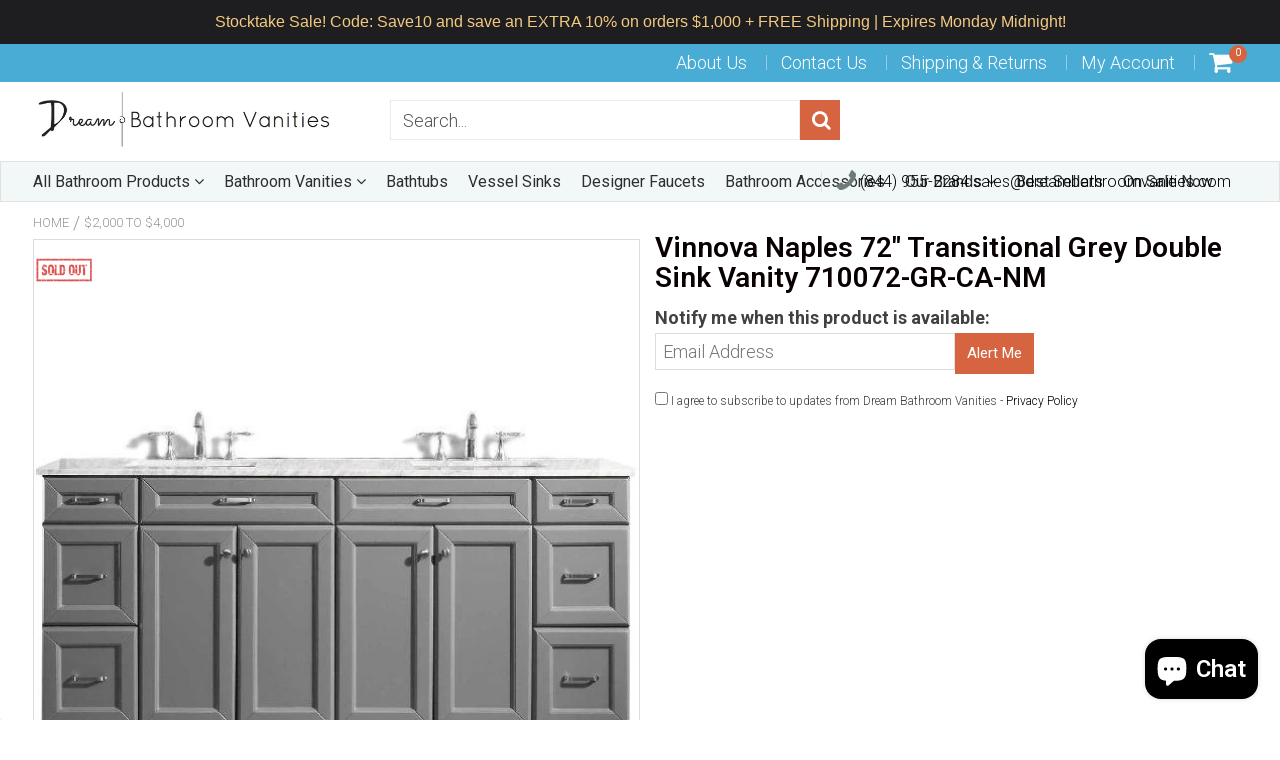

--- FILE ---
content_type: text/html; charset=utf-8
request_url: https://www.dreambathroomvanities.com/products/vinnova-naples-72-transitional-grey-double-sink-vanity-710072-gr-ca-nm
body_size: 68245
content:
<!doctype html>
<!--[if IE 8]><html class="no-js lt-ie9" lang="en"> <![endif]-->
<!--[if IE 9 ]><html class="ie9 no-js"> <![endif]-->
<!--[if (gt IE 9)|!(IE)]><!--> <html class="no-js"> <!--<![endif]-->
<!-- Version 5.0.3 141118-->
<head>

  <!-- Google tag (gtag.js) -->
<script async src="https://www.googletagmanager.com/gtag/js?id=G-N5S6ENV5QN"></script>
<script>
  window.dataLayer = window.dataLayer || [];
  function gtag(){dataLayer.push(arguments);}
  gtag('js', new Date());

  gtag('config', 'G-N5S6ENV5QN');
</script>


<script>
if (window.RhEasy === undefined) {
    window.RhEasy = {
  "platform" : "SHOPIFY",
  "conversionId" : 856904715,
  "conversionLabel" : "aokKCO_svuQBEIuozZgD"
}
}

    window.RhEasy.pageType = 'product';
    window.RhEasy.product = {
        productId: '4602189709423',
        variantId: '32233188229231',
        productName: 'Vinnova Naples 72" Transitional Grey Double Sink Vanity 710072-GR-CA-NM',
        price: 2235.0,
        currency: 'USD'
    };



</script>
  
  <!-- Website Markup -->
 <script type="application/ld+json">
{
 "@context" : "http://schema.org",
 "@type" : "WebSite",
 "name" : "Dream Bathroom Vanities",
 "url" : "https://www.dreambathroomvanities.com/",
 "potentialAction" : {
 "@type" : "SearchAction",
 "target" : "https://www.dreambathroomvanities.com/?s={search_term}",
 "query-input" : "required name=search_term"
 } 
}
</script>
  
  <!-- Organization Markup -->
<script type="application/ld+json">
{ "@context" : "http://schema.org",
 "@type" : "Organization",
 "legalName" : "Dream Bathroom Vanities",
 "url" : "https://www.dreambathroomvanities.com/",
 "contactPoint" : [{
 "@type" : "ContactPoint",
 "telephone" : "1-844-955-2284‬",
 "contactType" : "customer service"
 }],
 "logo" : "https://cdn.shopify.com/s/files/1/1707/3443/t/12/assets/logo.png?4828",
 "sameAs" : [ "https://www.facebook.com/dreambathroomvanities/", "https://www.pinterest.ca/dreambathroomvanities/", "https://www.instagram.com/dreambathroomvanities/" ]
}
</script>
  
  <meta name="ahrefs-site-verification" content="10466b253ccff2eca3474661a0beb52a7f083c84f650b3951809b6ed79a1847a">
  <meta name="p:domain_verify" content="cd45b71fd144a4ee2f630dc5563e1c1e"/>

  
  <meta charset="utf-8">
  <meta name="robots" content="index, follow">
  <meta http-equiv="X-UA-Compatible" content="IE=edge,chrome=1">
  
  	<link rel="shortcut icon" href="//www.dreambathroomvanities.com/cdn/shop/t/12/assets/favicon.png?v=7945756593320020971552377445" type="image/png" />
  
  <title>
    Vinnova Naples 72&quot; Transitional Grey Double Sink Vanity 710072-GR-CA-N &ndash; Dream Bathroom Vanities
  </title>
  
  	<meta name="description" content="Order The Transitional Naples Single Sink Bathroom Vanity By Vinnova today. FREE Shipping - No Tax - Lowest Price Guaranteed - Buy Now!">
  
  
<meta name="google-site-verification" content="6aAx9PKAnudH17C0KQ-uUdFJJIGwVlfclBAJWO7MM74" />
<script> 
  
var isshoptimized = 1;
</script>
  <script src="//www.dreambathroomvanities.com/cdn/shop/t/12/assets/jquery.min.js?v=133785615397654003601547369621"     ></script>
  
  <script src="//www.dreambathroomvanities.com/cdn/shop/t/12/assets/app.js?v=5600367176919994581547369621"    defer ></script>
  
  <meta property="og:type" content="product">
  <meta property="og:title" content="Vinnova Naples 72&quot; Transitional Grey Double Sink Vanity 710072-GR-CA-NM">
  
    <meta property="og:image" content="http://www.dreambathroomvanities.com/cdn/shop/products/vinnova-naples-72-transitional-grey-double-sink-vanity-710072-gr-ca-nm-14794165616751_600x600.jpg?v=1607863562">
    <meta property="og:image:secure_url" content="https://www.dreambathroomvanities.com/cdn/shop/products/vinnova-naples-72-transitional-grey-double-sink-vanity-710072-gr-ca-nm-14794165616751_600x600.jpg?v=1607863562">
  
  <meta property="og:description" content="Naples 72&quot; Vanity in Grey with Carrara White Marble Countertop Without Mirror by Vinnova
Elegant.Refined.Simple.That’s the essence of the Naples Vanity Collection. Featuring Solid wood and plywood construction, this tasteful piece offers a smooth, pristine grey finish contrasted with an exquisite Carrara White marble countertop. Contemporary brushed-nickel hardware provides a stunning finish.
Vanity Features:

Solid wood and plywood construction
Lends minimalist elegance to any bathroom
Plenty of space for toiletries
Carrara White Marble countertop
Double Rectangular Under-Mount White Ceramic Sinks with overflow included
Four Soft-Closing Drawers and Four Soft-Closing Doors
Beautiful Satin Nickel hardware accents
Does not include faucet, drain assembly, or P-trap and backsplash
Easy plumbing and faucet installation


Vanity Specifications:

Vanity Dimensions: H 35.9&quot; x W 72&quot; x D 22&quot;

Cabinet Finish: Grey
Cabinet Material: Solid Wood, Plywood
Sink Material: Ceramic
Sink Type: Under Mount
Sink Configuration: Double
Vanity Style: Transitional
Vanity Installation: Freestanding

Vinnova Resources:

Vanity Installation Guide 

Order The Transitional Naples Single Sink Bathroom Vanity By Vinnova today. FREE Shipping - No Tax - Lowest Price Guaranteed - Buy Now!
">
  <meta property="og:price:amount" content="2,235.00">
  <meta property="og:price:currency" content="USD">

<meta property="og:url" content="https://www.dreambathroomvanities.com/products/vinnova-naples-72-transitional-grey-double-sink-vanity-710072-gr-ca-nm">
<link rel="canonical" href="https://www.dreambathroomvanities.com/products/vinnova-naples-72-transitional-grey-double-sink-vanity-710072-gr-ca-nm" />
<meta property="og:site_name" content="Dream Bathroom Vanities">


  <meta name="twitter:card" content="summary">


  <meta name="twitter:title" content="Vinnova Naples 72&quot; Transitional Grey Double Sink Vanity 710072-GR-CA-NM">
  <meta name="twitter:description" content="Naples 72&quot; Vanity in Grey with Carrara White Marble Countertop Without Mirror by Vinnova
Elegant.Refined.Simple.That’s the essence of the Naples Vanity Collection. Featuring Solid wood and plywood con">
  <meta name="twitter:image" content="https://www.dreambathroomvanities.com/cdn/shop/products/vinnova-naples-72-transitional-grey-double-sink-vanity-710072-gr-ca-nm-14794165616751_600x600.jpg?v=1607863562">
  <meta name="twitter:image:width" content="600">
  <meta name="twitter:image:height" content="600">

 
  <link rel="canonical" href="https://www.dreambathroomvanities.com/products/vinnova-naples-72-transitional-grey-double-sink-vanity-710072-gr-ca-nm">
  <meta name="viewport" content="width=device-width, initial-scale=1.0, maximum-scale=1.0, user-scalable=no" />
  <meta name="theme-color" content="#d66441">
  <meta name="author" content="Dream Bathroom Vanities">
  <meta name="HandheldFriendly" content="True" />
  <meta name="MobileOptimized" content="320" /> 
    
  	<link href="https://fonts.googleapis.com/css?family=Roboto:300,400,500,600,700" rel="stylesheet" lazyload />
 
  
<link href="//www.dreambathroomvanities.com/cdn/shop/t/12/assets/5ce05f6048f64.concat.min.css?v=168213478122235904251558208354" rel="stylesheet" type="text/css" media="all" />


 
  <script>window.performance && window.performance.mark && window.performance.mark('shopify.content_for_header.start');</script><meta name="facebook-domain-verification" content="w866t1uyh72fs8qkst8fiqwd2p2m7m">
<meta name="facebook-domain-verification" content="83lk336xc1lg93fp56uh2219b1s98h">
<meta name="google-site-verification" content="mq5rwLDXuyb1yNPkE8Lavmk1pNCQpbo-fQvVibv1ay0">
<meta name="google-site-verification" content="SBGpm-1o9fju8J2TKaXwY285FRRm2QZvqLjdYfVN1TY">
<meta id="shopify-digital-wallet" name="shopify-digital-wallet" content="/17073443/digital_wallets/dialog">
<meta name="shopify-checkout-api-token" content="79ed802fb0be66531dd12e53e44d71a1">
<link rel="alternate" type="application/json+oembed" href="https://www.dreambathroomvanities.com/products/vinnova-naples-72-transitional-grey-double-sink-vanity-710072-gr-ca-nm.oembed">
<script async="async" src="/checkouts/internal/preloads.js?locale=en-US"></script>
<link rel="preconnect" href="https://shop.app" crossorigin="anonymous">
<script async="async" src="https://shop.app/checkouts/internal/preloads.js?locale=en-US&shop_id=17073443" crossorigin="anonymous"></script>
<script id="apple-pay-shop-capabilities" type="application/json">{"shopId":17073443,"countryCode":"US","currencyCode":"USD","merchantCapabilities":["supports3DS"],"merchantId":"gid:\/\/shopify\/Shop\/17073443","merchantName":"Dream Bathroom Vanities","requiredBillingContactFields":["postalAddress","email","phone"],"requiredShippingContactFields":["postalAddress","email","phone"],"shippingType":"shipping","supportedNetworks":["visa","masterCard","amex","discover","elo","jcb"],"total":{"type":"pending","label":"Dream Bathroom Vanities","amount":"1.00"},"shopifyPaymentsEnabled":true,"supportsSubscriptions":true}</script>
<script id="shopify-features" type="application/json">{"accessToken":"79ed802fb0be66531dd12e53e44d71a1","betas":["rich-media-storefront-analytics"],"domain":"www.dreambathroomvanities.com","predictiveSearch":true,"shopId":17073443,"locale":"en"}</script>
<script>var Shopify = Shopify || {};
Shopify.shop = "store1957.myshopify.com";
Shopify.locale = "en";
Shopify.currency = {"active":"USD","rate":"1.0"};
Shopify.country = "US";
Shopify.theme = {"name":"shoptimized-theme-5","id":44319015023,"schema_name":null,"schema_version":null,"theme_store_id":null,"role":"main"};
Shopify.theme.handle = "null";
Shopify.theme.style = {"id":null,"handle":null};
Shopify.cdnHost = "www.dreambathroomvanities.com/cdn";
Shopify.routes = Shopify.routes || {};
Shopify.routes.root = "/";</script>
<script type="module">!function(o){(o.Shopify=o.Shopify||{}).modules=!0}(window);</script>
<script>!function(o){function n(){var o=[];function n(){o.push(Array.prototype.slice.apply(arguments))}return n.q=o,n}var t=o.Shopify=o.Shopify||{};t.loadFeatures=n(),t.autoloadFeatures=n()}(window);</script>
<script>
  window.ShopifyPay = window.ShopifyPay || {};
  window.ShopifyPay.apiHost = "shop.app\/pay";
  window.ShopifyPay.redirectState = null;
</script>
<script id="shop-js-analytics" type="application/json">{"pageType":"product"}</script>
<script defer="defer" async type="module" src="//www.dreambathroomvanities.com/cdn/shopifycloud/shop-js/modules/v2/client.init-shop-cart-sync_WVOgQShq.en.esm.js"></script>
<script defer="defer" async type="module" src="//www.dreambathroomvanities.com/cdn/shopifycloud/shop-js/modules/v2/chunk.common_C_13GLB1.esm.js"></script>
<script defer="defer" async type="module" src="//www.dreambathroomvanities.com/cdn/shopifycloud/shop-js/modules/v2/chunk.modal_CLfMGd0m.esm.js"></script>
<script type="module">
  await import("//www.dreambathroomvanities.com/cdn/shopifycloud/shop-js/modules/v2/client.init-shop-cart-sync_WVOgQShq.en.esm.js");
await import("//www.dreambathroomvanities.com/cdn/shopifycloud/shop-js/modules/v2/chunk.common_C_13GLB1.esm.js");
await import("//www.dreambathroomvanities.com/cdn/shopifycloud/shop-js/modules/v2/chunk.modal_CLfMGd0m.esm.js");

  window.Shopify.SignInWithShop?.initShopCartSync?.({"fedCMEnabled":true,"windoidEnabled":true});

</script>
<script>
  window.Shopify = window.Shopify || {};
  if (!window.Shopify.featureAssets) window.Shopify.featureAssets = {};
  window.Shopify.featureAssets['shop-js'] = {"shop-cart-sync":["modules/v2/client.shop-cart-sync_DuR37GeY.en.esm.js","modules/v2/chunk.common_C_13GLB1.esm.js","modules/v2/chunk.modal_CLfMGd0m.esm.js"],"init-fed-cm":["modules/v2/client.init-fed-cm_BucUoe6W.en.esm.js","modules/v2/chunk.common_C_13GLB1.esm.js","modules/v2/chunk.modal_CLfMGd0m.esm.js"],"shop-toast-manager":["modules/v2/client.shop-toast-manager_B0JfrpKj.en.esm.js","modules/v2/chunk.common_C_13GLB1.esm.js","modules/v2/chunk.modal_CLfMGd0m.esm.js"],"init-shop-cart-sync":["modules/v2/client.init-shop-cart-sync_WVOgQShq.en.esm.js","modules/v2/chunk.common_C_13GLB1.esm.js","modules/v2/chunk.modal_CLfMGd0m.esm.js"],"shop-button":["modules/v2/client.shop-button_B_U3bv27.en.esm.js","modules/v2/chunk.common_C_13GLB1.esm.js","modules/v2/chunk.modal_CLfMGd0m.esm.js"],"init-windoid":["modules/v2/client.init-windoid_DuP9q_di.en.esm.js","modules/v2/chunk.common_C_13GLB1.esm.js","modules/v2/chunk.modal_CLfMGd0m.esm.js"],"shop-cash-offers":["modules/v2/client.shop-cash-offers_BmULhtno.en.esm.js","modules/v2/chunk.common_C_13GLB1.esm.js","modules/v2/chunk.modal_CLfMGd0m.esm.js"],"pay-button":["modules/v2/client.pay-button_CrPSEbOK.en.esm.js","modules/v2/chunk.common_C_13GLB1.esm.js","modules/v2/chunk.modal_CLfMGd0m.esm.js"],"init-customer-accounts":["modules/v2/client.init-customer-accounts_jNk9cPYQ.en.esm.js","modules/v2/client.shop-login-button_DJ5ldayH.en.esm.js","modules/v2/chunk.common_C_13GLB1.esm.js","modules/v2/chunk.modal_CLfMGd0m.esm.js"],"avatar":["modules/v2/client.avatar_BTnouDA3.en.esm.js"],"checkout-modal":["modules/v2/client.checkout-modal_pBPyh9w8.en.esm.js","modules/v2/chunk.common_C_13GLB1.esm.js","modules/v2/chunk.modal_CLfMGd0m.esm.js"],"init-shop-for-new-customer-accounts":["modules/v2/client.init-shop-for-new-customer-accounts_BUoCy7a5.en.esm.js","modules/v2/client.shop-login-button_DJ5ldayH.en.esm.js","modules/v2/chunk.common_C_13GLB1.esm.js","modules/v2/chunk.modal_CLfMGd0m.esm.js"],"init-customer-accounts-sign-up":["modules/v2/client.init-customer-accounts-sign-up_CnczCz9H.en.esm.js","modules/v2/client.shop-login-button_DJ5ldayH.en.esm.js","modules/v2/chunk.common_C_13GLB1.esm.js","modules/v2/chunk.modal_CLfMGd0m.esm.js"],"init-shop-email-lookup-coordinator":["modules/v2/client.init-shop-email-lookup-coordinator_CzjY5t9o.en.esm.js","modules/v2/chunk.common_C_13GLB1.esm.js","modules/v2/chunk.modal_CLfMGd0m.esm.js"],"shop-follow-button":["modules/v2/client.shop-follow-button_CsYC63q7.en.esm.js","modules/v2/chunk.common_C_13GLB1.esm.js","modules/v2/chunk.modal_CLfMGd0m.esm.js"],"shop-login-button":["modules/v2/client.shop-login-button_DJ5ldayH.en.esm.js","modules/v2/chunk.common_C_13GLB1.esm.js","modules/v2/chunk.modal_CLfMGd0m.esm.js"],"shop-login":["modules/v2/client.shop-login_B9ccPdmx.en.esm.js","modules/v2/chunk.common_C_13GLB1.esm.js","modules/v2/chunk.modal_CLfMGd0m.esm.js"],"lead-capture":["modules/v2/client.lead-capture_D0K_KgYb.en.esm.js","modules/v2/chunk.common_C_13GLB1.esm.js","modules/v2/chunk.modal_CLfMGd0m.esm.js"],"payment-terms":["modules/v2/client.payment-terms_BWmiNN46.en.esm.js","modules/v2/chunk.common_C_13GLB1.esm.js","modules/v2/chunk.modal_CLfMGd0m.esm.js"]};
</script>
<script>(function() {
  var isLoaded = false;
  function asyncLoad() {
    if (isLoaded) return;
    isLoaded = true;
    var urls = ["\/\/cdn.shopify.com\/proxy\/bb5114375f683bd3387706da43e0b9cea2933ce86c3ad8cef82b68a00a5d262a\/bingshoppingtool-t2app-prod.trafficmanager.net\/api\/ShopifyMT\/v1\/uet\/tracking_script?shop=store1957.myshopify.com\u0026sp-cache-control=cHVibGljLCBtYXgtYWdlPTkwMA","https:\/\/cdn.hextom.com\/js\/quickannouncementbar.js?shop=store1957.myshopify.com"];
    for (var i = 0; i < urls.length; i++) {
      var s = document.createElement('script');
      s.type = 'text/javascript';
      s.async = true;
      s.src = urls[i];
      var x = document.getElementsByTagName('script')[0];
      x.parentNode.insertBefore(s, x);
    }
  };
  if(window.attachEvent) {
    window.attachEvent('onload', asyncLoad);
  } else {
    window.addEventListener('load', asyncLoad, false);
  }
})();</script>
<script id="__st">var __st={"a":17073443,"offset":-28800,"reqid":"b1cdd417-366a-4cba-b166-a034da5b93ab-1769677388","pageurl":"www.dreambathroomvanities.com\/products\/vinnova-naples-72-transitional-grey-double-sink-vanity-710072-gr-ca-nm","u":"d65b95a02ac7","p":"product","rtyp":"product","rid":4602189709423};</script>
<script>window.ShopifyPaypalV4VisibilityTracking = true;</script>
<script id="captcha-bootstrap">!function(){'use strict';const t='contact',e='account',n='new_comment',o=[[t,t],['blogs',n],['comments',n],[t,'customer']],c=[[e,'customer_login'],[e,'guest_login'],[e,'recover_customer_password'],[e,'create_customer']],r=t=>t.map((([t,e])=>`form[action*='/${t}']:not([data-nocaptcha='true']) input[name='form_type'][value='${e}']`)).join(','),a=t=>()=>t?[...document.querySelectorAll(t)].map((t=>t.form)):[];function s(){const t=[...o],e=r(t);return a(e)}const i='password',u='form_key',d=['recaptcha-v3-token','g-recaptcha-response','h-captcha-response',i],f=()=>{try{return window.sessionStorage}catch{return}},m='__shopify_v',_=t=>t.elements[u];function p(t,e,n=!1){try{const o=window.sessionStorage,c=JSON.parse(o.getItem(e)),{data:r}=function(t){const{data:e,action:n}=t;return t[m]||n?{data:e,action:n}:{data:t,action:n}}(c);for(const[e,n]of Object.entries(r))t.elements[e]&&(t.elements[e].value=n);n&&o.removeItem(e)}catch(o){console.error('form repopulation failed',{error:o})}}const l='form_type',E='cptcha';function T(t){t.dataset[E]=!0}const w=window,h=w.document,L='Shopify',v='ce_forms',y='captcha';let A=!1;((t,e)=>{const n=(g='f06e6c50-85a8-45c8-87d0-21a2b65856fe',I='https://cdn.shopify.com/shopifycloud/storefront-forms-hcaptcha/ce_storefront_forms_captcha_hcaptcha.v1.5.2.iife.js',D={infoText:'Protected by hCaptcha',privacyText:'Privacy',termsText:'Terms'},(t,e,n)=>{const o=w[L][v],c=o.bindForm;if(c)return c(t,g,e,D).then(n);var r;o.q.push([[t,g,e,D],n]),r=I,A||(h.body.append(Object.assign(h.createElement('script'),{id:'captcha-provider',async:!0,src:r})),A=!0)});var g,I,D;w[L]=w[L]||{},w[L][v]=w[L][v]||{},w[L][v].q=[],w[L][y]=w[L][y]||{},w[L][y].protect=function(t,e){n(t,void 0,e),T(t)},Object.freeze(w[L][y]),function(t,e,n,w,h,L){const[v,y,A,g]=function(t,e,n){const i=e?o:[],u=t?c:[],d=[...i,...u],f=r(d),m=r(i),_=r(d.filter((([t,e])=>n.includes(e))));return[a(f),a(m),a(_),s()]}(w,h,L),I=t=>{const e=t.target;return e instanceof HTMLFormElement?e:e&&e.form},D=t=>v().includes(t);t.addEventListener('submit',(t=>{const e=I(t);if(!e)return;const n=D(e)&&!e.dataset.hcaptchaBound&&!e.dataset.recaptchaBound,o=_(e),c=g().includes(e)&&(!o||!o.value);(n||c)&&t.preventDefault(),c&&!n&&(function(t){try{if(!f())return;!function(t){const e=f();if(!e)return;const n=_(t);if(!n)return;const o=n.value;o&&e.removeItem(o)}(t);const e=Array.from(Array(32),(()=>Math.random().toString(36)[2])).join('');!function(t,e){_(t)||t.append(Object.assign(document.createElement('input'),{type:'hidden',name:u})),t.elements[u].value=e}(t,e),function(t,e){const n=f();if(!n)return;const o=[...t.querySelectorAll(`input[type='${i}']`)].map((({name:t})=>t)),c=[...d,...o],r={};for(const[a,s]of new FormData(t).entries())c.includes(a)||(r[a]=s);n.setItem(e,JSON.stringify({[m]:1,action:t.action,data:r}))}(t,e)}catch(e){console.error('failed to persist form',e)}}(e),e.submit())}));const S=(t,e)=>{t&&!t.dataset[E]&&(n(t,e.some((e=>e===t))),T(t))};for(const o of['focusin','change'])t.addEventListener(o,(t=>{const e=I(t);D(e)&&S(e,y())}));const B=e.get('form_key'),M=e.get(l),P=B&&M;t.addEventListener('DOMContentLoaded',(()=>{const t=y();if(P)for(const e of t)e.elements[l].value===M&&p(e,B);[...new Set([...A(),...v().filter((t=>'true'===t.dataset.shopifyCaptcha))])].forEach((e=>S(e,t)))}))}(h,new URLSearchParams(w.location.search),n,t,e,['guest_login'])})(!0,!0)}();</script>
<script integrity="sha256-4kQ18oKyAcykRKYeNunJcIwy7WH5gtpwJnB7kiuLZ1E=" data-source-attribution="shopify.loadfeatures" defer="defer" src="//www.dreambathroomvanities.com/cdn/shopifycloud/storefront/assets/storefront/load_feature-a0a9edcb.js" crossorigin="anonymous"></script>
<script crossorigin="anonymous" defer="defer" src="//www.dreambathroomvanities.com/cdn/shopifycloud/storefront/assets/shopify_pay/storefront-65b4c6d7.js?v=20250812"></script>
<script data-source-attribution="shopify.dynamic_checkout.dynamic.init">var Shopify=Shopify||{};Shopify.PaymentButton=Shopify.PaymentButton||{isStorefrontPortableWallets:!0,init:function(){window.Shopify.PaymentButton.init=function(){};var t=document.createElement("script");t.src="https://www.dreambathroomvanities.com/cdn/shopifycloud/portable-wallets/latest/portable-wallets.en.js",t.type="module",document.head.appendChild(t)}};
</script>
<script data-source-attribution="shopify.dynamic_checkout.buyer_consent">
  function portableWalletsHideBuyerConsent(e){var t=document.getElementById("shopify-buyer-consent"),n=document.getElementById("shopify-subscription-policy-button");t&&n&&(t.classList.add("hidden"),t.setAttribute("aria-hidden","true"),n.removeEventListener("click",e))}function portableWalletsShowBuyerConsent(e){var t=document.getElementById("shopify-buyer-consent"),n=document.getElementById("shopify-subscription-policy-button");t&&n&&(t.classList.remove("hidden"),t.removeAttribute("aria-hidden"),n.addEventListener("click",e))}window.Shopify?.PaymentButton&&(window.Shopify.PaymentButton.hideBuyerConsent=portableWalletsHideBuyerConsent,window.Shopify.PaymentButton.showBuyerConsent=portableWalletsShowBuyerConsent);
</script>
<script data-source-attribution="shopify.dynamic_checkout.cart.bootstrap">document.addEventListener("DOMContentLoaded",(function(){function t(){return document.querySelector("shopify-accelerated-checkout-cart, shopify-accelerated-checkout")}if(t())Shopify.PaymentButton.init();else{new MutationObserver((function(e,n){t()&&(Shopify.PaymentButton.init(),n.disconnect())})).observe(document.body,{childList:!0,subtree:!0})}}));
</script>
<link id="shopify-accelerated-checkout-styles" rel="stylesheet" media="screen" href="https://www.dreambathroomvanities.com/cdn/shopifycloud/portable-wallets/latest/accelerated-checkout-backwards-compat.css" crossorigin="anonymous">
<style id="shopify-accelerated-checkout-cart">
        #shopify-buyer-consent {
  margin-top: 1em;
  display: inline-block;
  width: 100%;
}

#shopify-buyer-consent.hidden {
  display: none;
}

#shopify-subscription-policy-button {
  background: none;
  border: none;
  padding: 0;
  text-decoration: underline;
  font-size: inherit;
  cursor: pointer;
}

#shopify-subscription-policy-button::before {
  box-shadow: none;
}

      </style>

<script>window.performance && window.performance.mark && window.performance.mark('shopify.content_for_header.end');</script>
 
  
<!--[if lt IE 9]>
<script src="//www.dreambathroomvanities.com/cdn/shop/t/12/assets/html5shiv.min.js?v=82288979872422875571547369510" type="text/javascript"></script>
<script src="//www.dreambathroomvanities.com/cdn/shop/t/12/assets/respond.min.js?v=52248677837542619231547369549" type="text/javascript"></script>
<link href="//www.dreambathroomvanities.com/cdn/shop/t/12/assets/respond-proxy.html" id="respond-proxy" rel="respond-proxy" />
<link href="//www.dreambathroomvanities.com/search?q=c75b94d6891a074f6a9c8ad2edbafabe" id="respond-redirect" rel="respond-redirect" />
<script src="//www.dreambathroomvanities.com/search?q=c75b94d6891a074f6a9c8ad2edbafabe" type="text/javascript"></script>
<![endif]-->


 
 
  
    <script src="//www.dreambathroomvanities.com/cdn/shopifycloud/storefront/assets/themes_support/shopify_common-5f594365.js" type="text/javascript"></script>
  
    
  
  
  
  
  
  
  
  
  
  
  	
  
  
  	
  
  
  	
  
  
  <script>
    if ((typeof window) === 'undefined') { window = {}; }
    window.money_format = "${{amount}}";
    window.money_default = "USD";
    window.template = "product";
  </script>
   
   <script src="//www.dreambathroomvanities.com/cdn/shop/t/12/assets/jquery.redcountdown.js?v=77822338433150733181547369621"    defer></script>
<script src="https://cdnjs.cloudflare.com/ajax/libs/jQuery-Knob/1.2.13/jquery.knob.min.js"  defer ></script>
<script src="https://cdnjs.cloudflare.com/ajax/libs/jquery-throttle-debounce/1.1/jquery.ba-throttle-debounce.min.js"  defer ></script>
 
  
  

 <!--[if (gt IE 9)|!(IE)]><!--><script src="//www.dreambathroomvanities.com/cdn/shop/t/12/assets/lazysizes.min.js?v=81961754669882906781547369621" async="async"></script><!--<![endif]-->
<!--[if lte IE 9]><script src="//www.dreambathroomvanities.com/cdn/shop/t/12/assets/lazysizes.min.js?v=81961754669882906781547369621"></script><![endif]-->
<script>
    
    
    
    
    var gsf_conversion_data = {page_type : 'product', event : 'view_item', data : {product_data : [{variant_id : 32233188229231, product_id : 4602189709423, name : "Vinnova Naples 72&quot; Transitional Grey Double Sink Vanity 710072-GR-CA-NM", price : "2235.00", currency : "USD", sku : "710072-GR-CA-NM", brand : "Vinnova", variant : "Default Title", category : "Vanities"}], total_price : "2235.00", shop_currency : "USD"}};
    
</script>

<meta name="p:domain_verify" content="43016ada2c179eb186800695f5f5d73d"/>
<!-- Google Tag Manager -->
<script>(function(w,d,s,l,i){w[l]=w[l]||[];w[l].push({'gtm.start':
new Date().getTime(),event:'gtm.js'});var f=d.getElementsByTagName(s)[0],
j=d.createElement(s),dl=l!='dataLayer'?'&l='+l:'';j.async=true;j.src=
'https://www.googletagmanager.com/gtm.js?id='+i+dl;f.parentNode.insertBefore(j,f);
})(window,document,'script','dataLayer','GTM-MQJ4GSB');</script>
<!-- End Google Tag Manager -->


<script>
    
    
    
    
    var gsf_conversion_data = {page_type : 'product', event : 'view_item', data : {product_data : [{variant_id : 32233188229231, product_id : 4602189709423, name : "Vinnova Naples 72&quot; Transitional Grey Double Sink Vanity 710072-GR-CA-NM", price : "2235.00", currency : "USD", sku : "710072-GR-CA-NM", brand : "Vinnova", variant : "Default Title", category : "Vanities"}], total_price : "2235.00", shop_currency : "USD"}};
    
</script>
  
  <script async src="https://pagead2.googlesyndication.com/pagead/js/adsbygoogle.js?client=ca-pub-4887135502253138" crossorigin="anonymous"></script>
  
<script src="https://cdn.shopify.com/extensions/e8878072-2f6b-4e89-8082-94b04320908d/inbox-1254/assets/inbox-chat-loader.js" type="text/javascript" defer="defer"></script>
<link href="https://monorail-edge.shopifysvc.com" rel="dns-prefetch">
<script>(function(){if ("sendBeacon" in navigator && "performance" in window) {try {var session_token_from_headers = performance.getEntriesByType('navigation')[0].serverTiming.find(x => x.name == '_s').description;} catch {var session_token_from_headers = undefined;}var session_cookie_matches = document.cookie.match(/_shopify_s=([^;]*)/);var session_token_from_cookie = session_cookie_matches && session_cookie_matches.length === 2 ? session_cookie_matches[1] : "";var session_token = session_token_from_headers || session_token_from_cookie || "";function handle_abandonment_event(e) {var entries = performance.getEntries().filter(function(entry) {return /monorail-edge.shopifysvc.com/.test(entry.name);});if (!window.abandonment_tracked && entries.length === 0) {window.abandonment_tracked = true;var currentMs = Date.now();var navigation_start = performance.timing.navigationStart;var payload = {shop_id: 17073443,url: window.location.href,navigation_start,duration: currentMs - navigation_start,session_token,page_type: "product"};window.navigator.sendBeacon("https://monorail-edge.shopifysvc.com/v1/produce", JSON.stringify({schema_id: "online_store_buyer_site_abandonment/1.1",payload: payload,metadata: {event_created_at_ms: currentMs,event_sent_at_ms: currentMs}}));}}window.addEventListener('pagehide', handle_abandonment_event);}}());</script>
<script id="web-pixels-manager-setup">(function e(e,d,r,n,o){if(void 0===o&&(o={}),!Boolean(null===(a=null===(i=window.Shopify)||void 0===i?void 0:i.analytics)||void 0===a?void 0:a.replayQueue)){var i,a;window.Shopify=window.Shopify||{};var t=window.Shopify;t.analytics=t.analytics||{};var s=t.analytics;s.replayQueue=[],s.publish=function(e,d,r){return s.replayQueue.push([e,d,r]),!0};try{self.performance.mark("wpm:start")}catch(e){}var l=function(){var e={modern:/Edge?\/(1{2}[4-9]|1[2-9]\d|[2-9]\d{2}|\d{4,})\.\d+(\.\d+|)|Firefox\/(1{2}[4-9]|1[2-9]\d|[2-9]\d{2}|\d{4,})\.\d+(\.\d+|)|Chrom(ium|e)\/(9{2}|\d{3,})\.\d+(\.\d+|)|(Maci|X1{2}).+ Version\/(15\.\d+|(1[6-9]|[2-9]\d|\d{3,})\.\d+)([,.]\d+|)( \(\w+\)|)( Mobile\/\w+|) Safari\/|Chrome.+OPR\/(9{2}|\d{3,})\.\d+\.\d+|(CPU[ +]OS|iPhone[ +]OS|CPU[ +]iPhone|CPU IPhone OS|CPU iPad OS)[ +]+(15[._]\d+|(1[6-9]|[2-9]\d|\d{3,})[._]\d+)([._]\d+|)|Android:?[ /-](13[3-9]|1[4-9]\d|[2-9]\d{2}|\d{4,})(\.\d+|)(\.\d+|)|Android.+Firefox\/(13[5-9]|1[4-9]\d|[2-9]\d{2}|\d{4,})\.\d+(\.\d+|)|Android.+Chrom(ium|e)\/(13[3-9]|1[4-9]\d|[2-9]\d{2}|\d{4,})\.\d+(\.\d+|)|SamsungBrowser\/([2-9]\d|\d{3,})\.\d+/,legacy:/Edge?\/(1[6-9]|[2-9]\d|\d{3,})\.\d+(\.\d+|)|Firefox\/(5[4-9]|[6-9]\d|\d{3,})\.\d+(\.\d+|)|Chrom(ium|e)\/(5[1-9]|[6-9]\d|\d{3,})\.\d+(\.\d+|)([\d.]+$|.*Safari\/(?![\d.]+ Edge\/[\d.]+$))|(Maci|X1{2}).+ Version\/(10\.\d+|(1[1-9]|[2-9]\d|\d{3,})\.\d+)([,.]\d+|)( \(\w+\)|)( Mobile\/\w+|) Safari\/|Chrome.+OPR\/(3[89]|[4-9]\d|\d{3,})\.\d+\.\d+|(CPU[ +]OS|iPhone[ +]OS|CPU[ +]iPhone|CPU IPhone OS|CPU iPad OS)[ +]+(10[._]\d+|(1[1-9]|[2-9]\d|\d{3,})[._]\d+)([._]\d+|)|Android:?[ /-](13[3-9]|1[4-9]\d|[2-9]\d{2}|\d{4,})(\.\d+|)(\.\d+|)|Mobile Safari.+OPR\/([89]\d|\d{3,})\.\d+\.\d+|Android.+Firefox\/(13[5-9]|1[4-9]\d|[2-9]\d{2}|\d{4,})\.\d+(\.\d+|)|Android.+Chrom(ium|e)\/(13[3-9]|1[4-9]\d|[2-9]\d{2}|\d{4,})\.\d+(\.\d+|)|Android.+(UC? ?Browser|UCWEB|U3)[ /]?(15\.([5-9]|\d{2,})|(1[6-9]|[2-9]\d|\d{3,})\.\d+)\.\d+|SamsungBrowser\/(5\.\d+|([6-9]|\d{2,})\.\d+)|Android.+MQ{2}Browser\/(14(\.(9|\d{2,})|)|(1[5-9]|[2-9]\d|\d{3,})(\.\d+|))(\.\d+|)|K[Aa][Ii]OS\/(3\.\d+|([4-9]|\d{2,})\.\d+)(\.\d+|)/},d=e.modern,r=e.legacy,n=navigator.userAgent;return n.match(d)?"modern":n.match(r)?"legacy":"unknown"}(),u="modern"===l?"modern":"legacy",c=(null!=n?n:{modern:"",legacy:""})[u],f=function(e){return[e.baseUrl,"/wpm","/b",e.hashVersion,"modern"===e.buildTarget?"m":"l",".js"].join("")}({baseUrl:d,hashVersion:r,buildTarget:u}),m=function(e){var d=e.version,r=e.bundleTarget,n=e.surface,o=e.pageUrl,i=e.monorailEndpoint;return{emit:function(e){var a=e.status,t=e.errorMsg,s=(new Date).getTime(),l=JSON.stringify({metadata:{event_sent_at_ms:s},events:[{schema_id:"web_pixels_manager_load/3.1",payload:{version:d,bundle_target:r,page_url:o,status:a,surface:n,error_msg:t},metadata:{event_created_at_ms:s}}]});if(!i)return console&&console.warn&&console.warn("[Web Pixels Manager] No Monorail endpoint provided, skipping logging."),!1;try{return self.navigator.sendBeacon.bind(self.navigator)(i,l)}catch(e){}var u=new XMLHttpRequest;try{return u.open("POST",i,!0),u.setRequestHeader("Content-Type","text/plain"),u.send(l),!0}catch(e){return console&&console.warn&&console.warn("[Web Pixels Manager] Got an unhandled error while logging to Monorail."),!1}}}}({version:r,bundleTarget:l,surface:e.surface,pageUrl:self.location.href,monorailEndpoint:e.monorailEndpoint});try{o.browserTarget=l,function(e){var d=e.src,r=e.async,n=void 0===r||r,o=e.onload,i=e.onerror,a=e.sri,t=e.scriptDataAttributes,s=void 0===t?{}:t,l=document.createElement("script"),u=document.querySelector("head"),c=document.querySelector("body");if(l.async=n,l.src=d,a&&(l.integrity=a,l.crossOrigin="anonymous"),s)for(var f in s)if(Object.prototype.hasOwnProperty.call(s,f))try{l.dataset[f]=s[f]}catch(e){}if(o&&l.addEventListener("load",o),i&&l.addEventListener("error",i),u)u.appendChild(l);else{if(!c)throw new Error("Did not find a head or body element to append the script");c.appendChild(l)}}({src:f,async:!0,onload:function(){if(!function(){var e,d;return Boolean(null===(d=null===(e=window.Shopify)||void 0===e?void 0:e.analytics)||void 0===d?void 0:d.initialized)}()){var d=window.webPixelsManager.init(e)||void 0;if(d){var r=window.Shopify.analytics;r.replayQueue.forEach((function(e){var r=e[0],n=e[1],o=e[2];d.publishCustomEvent(r,n,o)})),r.replayQueue=[],r.publish=d.publishCustomEvent,r.visitor=d.visitor,r.initialized=!0}}},onerror:function(){return m.emit({status:"failed",errorMsg:"".concat(f," has failed to load")})},sri:function(e){var d=/^sha384-[A-Za-z0-9+/=]+$/;return"string"==typeof e&&d.test(e)}(c)?c:"",scriptDataAttributes:o}),m.emit({status:"loading"})}catch(e){m.emit({status:"failed",errorMsg:(null==e?void 0:e.message)||"Unknown error"})}}})({shopId: 17073443,storefrontBaseUrl: "https://www.dreambathroomvanities.com",extensionsBaseUrl: "https://extensions.shopifycdn.com/cdn/shopifycloud/web-pixels-manager",monorailEndpoint: "https://monorail-edge.shopifysvc.com/unstable/produce_batch",surface: "storefront-renderer",enabledBetaFlags: ["2dca8a86"],webPixelsConfigList: [{"id":"2040824093","configuration":"{\"ti\":\"343066322\",\"endpoint\":\"https:\/\/bat.bing.com\/action\/0\"}","eventPayloadVersion":"v1","runtimeContext":"STRICT","scriptVersion":"5ee93563fe31b11d2d65e2f09a5229dc","type":"APP","apiClientId":2997493,"privacyPurposes":["ANALYTICS","MARKETING","SALE_OF_DATA"],"dataSharingAdjustments":{"protectedCustomerApprovalScopes":["read_customer_personal_data"]}},{"id":"770179357","configuration":"{\"config\":\"{\\\"pixel_id\\\":\\\"G-Q5769R1WRF\\\",\\\"target_country\\\":\\\"US\\\",\\\"gtag_events\\\":[{\\\"type\\\":\\\"begin_checkout\\\",\\\"action_label\\\":\\\"G-Q5769R1WRF\\\"},{\\\"type\\\":\\\"search\\\",\\\"action_label\\\":\\\"G-Q5769R1WRF\\\"},{\\\"type\\\":\\\"view_item\\\",\\\"action_label\\\":[\\\"G-Q5769R1WRF\\\",\\\"MC-SDWCLLW677\\\"]},{\\\"type\\\":\\\"purchase\\\",\\\"action_label\\\":[\\\"G-Q5769R1WRF\\\",\\\"MC-SDWCLLW677\\\"]},{\\\"type\\\":\\\"page_view\\\",\\\"action_label\\\":[\\\"G-Q5769R1WRF\\\",\\\"MC-SDWCLLW677\\\"]},{\\\"type\\\":\\\"add_payment_info\\\",\\\"action_label\\\":\\\"G-Q5769R1WRF\\\"},{\\\"type\\\":\\\"add_to_cart\\\",\\\"action_label\\\":\\\"G-Q5769R1WRF\\\"}],\\\"enable_monitoring_mode\\\":false}\"}","eventPayloadVersion":"v1","runtimeContext":"OPEN","scriptVersion":"b2a88bafab3e21179ed38636efcd8a93","type":"APP","apiClientId":1780363,"privacyPurposes":[],"dataSharingAdjustments":{"protectedCustomerApprovalScopes":["read_customer_address","read_customer_email","read_customer_name","read_customer_personal_data","read_customer_phone"]}},{"id":"322437405","configuration":"{\"pixel_id\":\"669445636884607\",\"pixel_type\":\"facebook_pixel\",\"metaapp_system_user_token\":\"-\"}","eventPayloadVersion":"v1","runtimeContext":"OPEN","scriptVersion":"ca16bc87fe92b6042fbaa3acc2fbdaa6","type":"APP","apiClientId":2329312,"privacyPurposes":["ANALYTICS","MARKETING","SALE_OF_DATA"],"dataSharingAdjustments":{"protectedCustomerApprovalScopes":["read_customer_address","read_customer_email","read_customer_name","read_customer_personal_data","read_customer_phone"]}},{"id":"220234013","configuration":"{\"tagID\":\"2613904652478\"}","eventPayloadVersion":"v1","runtimeContext":"STRICT","scriptVersion":"18031546ee651571ed29edbe71a3550b","type":"APP","apiClientId":3009811,"privacyPurposes":["ANALYTICS","MARKETING","SALE_OF_DATA"],"dataSharingAdjustments":{"protectedCustomerApprovalScopes":["read_customer_address","read_customer_email","read_customer_name","read_customer_personal_data","read_customer_phone"]}},{"id":"shopify-app-pixel","configuration":"{}","eventPayloadVersion":"v1","runtimeContext":"STRICT","scriptVersion":"0450","apiClientId":"shopify-pixel","type":"APP","privacyPurposes":["ANALYTICS","MARKETING"]},{"id":"shopify-custom-pixel","eventPayloadVersion":"v1","runtimeContext":"LAX","scriptVersion":"0450","apiClientId":"shopify-pixel","type":"CUSTOM","privacyPurposes":["ANALYTICS","MARKETING"]}],isMerchantRequest: false,initData: {"shop":{"name":"Dream Bathroom Vanities","paymentSettings":{"currencyCode":"USD"},"myshopifyDomain":"store1957.myshopify.com","countryCode":"US","storefrontUrl":"https:\/\/www.dreambathroomvanities.com"},"customer":null,"cart":null,"checkout":null,"productVariants":[{"price":{"amount":2235.0,"currencyCode":"USD"},"product":{"title":"Vinnova Naples 72\" Transitional Grey Double Sink Vanity 710072-GR-CA-NM","vendor":"Vinnova","id":"4602189709423","untranslatedTitle":"Vinnova Naples 72\" Transitional Grey Double Sink Vanity 710072-GR-CA-NM","url":"\/products\/vinnova-naples-72-transitional-grey-double-sink-vanity-710072-gr-ca-nm","type":"Vanities"},"id":"32233188229231","image":{"src":"\/\/www.dreambathroomvanities.com\/cdn\/shop\/products\/vinnova-naples-72-transitional-grey-double-sink-vanity-710072-gr-ca-nm-14794165616751.jpg?v=1607863562"},"sku":"710072-GR-CA-NM","title":"Default Title","untranslatedTitle":"Default Title"}],"purchasingCompany":null},},"https://www.dreambathroomvanities.com/cdn","1d2a099fw23dfb22ep557258f5m7a2edbae",{"modern":"","legacy":""},{"shopId":"17073443","storefrontBaseUrl":"https:\/\/www.dreambathroomvanities.com","extensionBaseUrl":"https:\/\/extensions.shopifycdn.com\/cdn\/shopifycloud\/web-pixels-manager","surface":"storefront-renderer","enabledBetaFlags":"[\"2dca8a86\"]","isMerchantRequest":"false","hashVersion":"1d2a099fw23dfb22ep557258f5m7a2edbae","publish":"custom","events":"[[\"page_viewed\",{}],[\"product_viewed\",{\"productVariant\":{\"price\":{\"amount\":2235.0,\"currencyCode\":\"USD\"},\"product\":{\"title\":\"Vinnova Naples 72\\\" Transitional Grey Double Sink Vanity 710072-GR-CA-NM\",\"vendor\":\"Vinnova\",\"id\":\"4602189709423\",\"untranslatedTitle\":\"Vinnova Naples 72\\\" Transitional Grey Double Sink Vanity 710072-GR-CA-NM\",\"url\":\"\/products\/vinnova-naples-72-transitional-grey-double-sink-vanity-710072-gr-ca-nm\",\"type\":\"Vanities\"},\"id\":\"32233188229231\",\"image\":{\"src\":\"\/\/www.dreambathroomvanities.com\/cdn\/shop\/products\/vinnova-naples-72-transitional-grey-double-sink-vanity-710072-gr-ca-nm-14794165616751.jpg?v=1607863562\"},\"sku\":\"710072-GR-CA-NM\",\"title\":\"Default Title\",\"untranslatedTitle\":\"Default Title\"}}]]"});</script><script>
  window.ShopifyAnalytics = window.ShopifyAnalytics || {};
  window.ShopifyAnalytics.meta = window.ShopifyAnalytics.meta || {};
  window.ShopifyAnalytics.meta.currency = 'USD';
  var meta = {"product":{"id":4602189709423,"gid":"gid:\/\/shopify\/Product\/4602189709423","vendor":"Vinnova","type":"Vanities","handle":"vinnova-naples-72-transitional-grey-double-sink-vanity-710072-gr-ca-nm","variants":[{"id":32233188229231,"price":223500,"name":"Vinnova Naples 72\" Transitional Grey Double Sink Vanity 710072-GR-CA-NM","public_title":null,"sku":"710072-GR-CA-NM"}],"remote":false},"page":{"pageType":"product","resourceType":"product","resourceId":4602189709423,"requestId":"b1cdd417-366a-4cba-b166-a034da5b93ab-1769677388"}};
  for (var attr in meta) {
    window.ShopifyAnalytics.meta[attr] = meta[attr];
  }
</script>
<script class="analytics">
  (function () {
    var customDocumentWrite = function(content) {
      var jquery = null;

      if (window.jQuery) {
        jquery = window.jQuery;
      } else if (window.Checkout && window.Checkout.$) {
        jquery = window.Checkout.$;
      }

      if (jquery) {
        jquery('body').append(content);
      }
    };

    var hasLoggedConversion = function(token) {
      if (token) {
        return document.cookie.indexOf('loggedConversion=' + token) !== -1;
      }
      return false;
    }

    var setCookieIfConversion = function(token) {
      if (token) {
        var twoMonthsFromNow = new Date(Date.now());
        twoMonthsFromNow.setMonth(twoMonthsFromNow.getMonth() + 2);

        document.cookie = 'loggedConversion=' + token + '; expires=' + twoMonthsFromNow;
      }
    }

    var trekkie = window.ShopifyAnalytics.lib = window.trekkie = window.trekkie || [];
    if (trekkie.integrations) {
      return;
    }
    trekkie.methods = [
      'identify',
      'page',
      'ready',
      'track',
      'trackForm',
      'trackLink'
    ];
    trekkie.factory = function(method) {
      return function() {
        var args = Array.prototype.slice.call(arguments);
        args.unshift(method);
        trekkie.push(args);
        return trekkie;
      };
    };
    for (var i = 0; i < trekkie.methods.length; i++) {
      var key = trekkie.methods[i];
      trekkie[key] = trekkie.factory(key);
    }
    trekkie.load = function(config) {
      trekkie.config = config || {};
      trekkie.config.initialDocumentCookie = document.cookie;
      var first = document.getElementsByTagName('script')[0];
      var script = document.createElement('script');
      script.type = 'text/javascript';
      script.onerror = function(e) {
        var scriptFallback = document.createElement('script');
        scriptFallback.type = 'text/javascript';
        scriptFallback.onerror = function(error) {
                var Monorail = {
      produce: function produce(monorailDomain, schemaId, payload) {
        var currentMs = new Date().getTime();
        var event = {
          schema_id: schemaId,
          payload: payload,
          metadata: {
            event_created_at_ms: currentMs,
            event_sent_at_ms: currentMs
          }
        };
        return Monorail.sendRequest("https://" + monorailDomain + "/v1/produce", JSON.stringify(event));
      },
      sendRequest: function sendRequest(endpointUrl, payload) {
        // Try the sendBeacon API
        if (window && window.navigator && typeof window.navigator.sendBeacon === 'function' && typeof window.Blob === 'function' && !Monorail.isIos12()) {
          var blobData = new window.Blob([payload], {
            type: 'text/plain'
          });

          if (window.navigator.sendBeacon(endpointUrl, blobData)) {
            return true;
          } // sendBeacon was not successful

        } // XHR beacon

        var xhr = new XMLHttpRequest();

        try {
          xhr.open('POST', endpointUrl);
          xhr.setRequestHeader('Content-Type', 'text/plain');
          xhr.send(payload);
        } catch (e) {
          console.log(e);
        }

        return false;
      },
      isIos12: function isIos12() {
        return window.navigator.userAgent.lastIndexOf('iPhone; CPU iPhone OS 12_') !== -1 || window.navigator.userAgent.lastIndexOf('iPad; CPU OS 12_') !== -1;
      }
    };
    Monorail.produce('monorail-edge.shopifysvc.com',
      'trekkie_storefront_load_errors/1.1',
      {shop_id: 17073443,
      theme_id: 44319015023,
      app_name: "storefront",
      context_url: window.location.href,
      source_url: "//www.dreambathroomvanities.com/cdn/s/trekkie.storefront.a804e9514e4efded663580eddd6991fcc12b5451.min.js"});

        };
        scriptFallback.async = true;
        scriptFallback.src = '//www.dreambathroomvanities.com/cdn/s/trekkie.storefront.a804e9514e4efded663580eddd6991fcc12b5451.min.js';
        first.parentNode.insertBefore(scriptFallback, first);
      };
      script.async = true;
      script.src = '//www.dreambathroomvanities.com/cdn/s/trekkie.storefront.a804e9514e4efded663580eddd6991fcc12b5451.min.js';
      first.parentNode.insertBefore(script, first);
    };
    trekkie.load(
      {"Trekkie":{"appName":"storefront","development":false,"defaultAttributes":{"shopId":17073443,"isMerchantRequest":null,"themeId":44319015023,"themeCityHash":"10833605763915321472","contentLanguage":"en","currency":"USD","eventMetadataId":"70d0dfa3-40cd-4ff1-b860-3622535d5036"},"isServerSideCookieWritingEnabled":true,"monorailRegion":"shop_domain","enabledBetaFlags":["65f19447","b5387b81"]},"Session Attribution":{},"S2S":{"facebookCapiEnabled":true,"source":"trekkie-storefront-renderer","apiClientId":580111}}
    );

    var loaded = false;
    trekkie.ready(function() {
      if (loaded) return;
      loaded = true;

      window.ShopifyAnalytics.lib = window.trekkie;

      var originalDocumentWrite = document.write;
      document.write = customDocumentWrite;
      try { window.ShopifyAnalytics.merchantGoogleAnalytics.call(this); } catch(error) {};
      document.write = originalDocumentWrite;

      window.ShopifyAnalytics.lib.page(null,{"pageType":"product","resourceType":"product","resourceId":4602189709423,"requestId":"b1cdd417-366a-4cba-b166-a034da5b93ab-1769677388","shopifyEmitted":true});

      var match = window.location.pathname.match(/checkouts\/(.+)\/(thank_you|post_purchase)/)
      var token = match? match[1]: undefined;
      if (!hasLoggedConversion(token)) {
        setCookieIfConversion(token);
        window.ShopifyAnalytics.lib.track("Viewed Product",{"currency":"USD","variantId":32233188229231,"productId":4602189709423,"productGid":"gid:\/\/shopify\/Product\/4602189709423","name":"Vinnova Naples 72\" Transitional Grey Double Sink Vanity 710072-GR-CA-NM","price":"2235.00","sku":"710072-GR-CA-NM","brand":"Vinnova","variant":null,"category":"Vanities","nonInteraction":true,"remote":false},undefined,undefined,{"shopifyEmitted":true});
      window.ShopifyAnalytics.lib.track("monorail:\/\/trekkie_storefront_viewed_product\/1.1",{"currency":"USD","variantId":32233188229231,"productId":4602189709423,"productGid":"gid:\/\/shopify\/Product\/4602189709423","name":"Vinnova Naples 72\" Transitional Grey Double Sink Vanity 710072-GR-CA-NM","price":"2235.00","sku":"710072-GR-CA-NM","brand":"Vinnova","variant":null,"category":"Vanities","nonInteraction":true,"remote":false,"referer":"https:\/\/www.dreambathroomvanities.com\/products\/vinnova-naples-72-transitional-grey-double-sink-vanity-710072-gr-ca-nm"});
      }
    });


        var eventsListenerScript = document.createElement('script');
        eventsListenerScript.async = true;
        eventsListenerScript.src = "//www.dreambathroomvanities.com/cdn/shopifycloud/storefront/assets/shop_events_listener-3da45d37.js";
        document.getElementsByTagName('head')[0].appendChild(eventsListenerScript);

})();</script>
  <script>
  if (!window.ga || (window.ga && typeof window.ga !== 'function')) {
    window.ga = function ga() {
      (window.ga.q = window.ga.q || []).push(arguments);
      if (window.Shopify && window.Shopify.analytics && typeof window.Shopify.analytics.publish === 'function') {
        window.Shopify.analytics.publish("ga_stub_called", {}, {sendTo: "google_osp_migration"});
      }
      console.error("Shopify's Google Analytics stub called with:", Array.from(arguments), "\nSee https://help.shopify.com/manual/promoting-marketing/pixels/pixel-migration#google for more information.");
    };
    if (window.Shopify && window.Shopify.analytics && typeof window.Shopify.analytics.publish === 'function') {
      window.Shopify.analytics.publish("ga_stub_initialized", {}, {sendTo: "google_osp_migration"});
    }
  }
</script>
<script
  defer
  src="https://www.dreambathroomvanities.com/cdn/shopifycloud/perf-kit/shopify-perf-kit-3.1.0.min.js"
  data-application="storefront-renderer"
  data-shop-id="17073443"
  data-render-region="gcp-us-central1"
  data-page-type="product"
  data-theme-instance-id="44319015023"
  data-theme-name=""
  data-theme-version=""
  data-monorail-region="shop_domain"
  data-resource-timing-sampling-rate="10"
  data-shs="true"
  data-shs-beacon="true"
  data-shs-export-with-fetch="true"
  data-shs-logs-sample-rate="1"
  data-shs-beacon-endpoint="https://www.dreambathroomvanities.com/api/collect"
></script>
</head>
<body id="vinnova-naples-72-quot-transitional-grey-double-sink-vanity-710072-gr-ca-n" class="template-product">
  <!-- Google Tag Manager (noscript) -->
<noscript><iframe src="https://www.googletagmanager.com/ns.html?id=GTM-MQJ4GSB"
height="0" width="0" style="display:none;visibility:hidden"></iframe></noscript>
<!-- End Google Tag Manager (noscript) -->
  <!-- Start Sitemap Code -->
  
  <!-- End Sitemap Code --> 
   
  <div id="top"></div>
  <div class="animsitionn">
  <div id="code_div"></div>
  <div id="NavDrawer" class="drawer drawer--left">
    <div class="drawer__header">
      <div class="drawer__title h3">Browse</div>
      <div class="drawer__close js-drawer-close">
        <button type="button" class="icon-fallback-text">
          <i class="fa fa-times"></i>
          <span class="fallback-text">Close menu</span>
        </button>
      </div>
    </div>
    <!-- begin mobile-nav -->
    <nav id="menu">

  <button id="mmmenu-close-button" type="button" class="ger icon-fallback-text">
    <span class="fa fa-times" aria-hidden="true"></span>
    <span class="fallback-text">Close Menu</span>
  </button>

  <ul>

    
    

    
    
    
    
    
    
    
    
    
    	

    
    
    
    
    <li>
      <span>All Bathroom Products</span>
      <ul>
        
          
            
          
          
            
            
            <li>
              <span>Vanity Colours</span>
              <ul>
                
                <li><a href="/collections/white-bathroom-vanity">White Bathroom Vanity</a></li>    
                
                <li><a href="/collections/black-bathroom-vanity">Black Bathroom Vanity</a></li>    
                
                <li><a href="/collections/gray-bathroom-vanity">Gray Bathroom Vanity</a></li>    
                
                <li><a href="/collections/oak-bathroom-vanity">Oak Bathroom Vanity</a></li>    
                
                <li><a href="/collections/teak-bathroom-vanity">Teak Bathroom Vanity</a></li>    
                
                <li><a href="/collections/walnut-bathroom-vanity">Walnut Bathroom Vanity</a></li>    
                
                <li><a href="/collections/navy-bathroom-vanity">Navy Bathroom Vanity</a></li>    
                
                <li><a href="/collections/espresso-bathroom-vanity">Espresso Bathroom Vanity</a></li>    
                

              </ul>
            </li>
        	
          
        
          
            
          
          
            
            
            <li>
              <span>Vanity Sizes</span>
              <ul>
                
                <li><a href="/collections/bathroom-vanity-sizes">All Bathroom Vanity Sizes</a></li>    
                
                <li><a href="/collections/18-inch-bathroom-vanity">18 Inch Bathroom Vanity</a></li>    
                
                <li><a href="/collections/24-inch-bathroom-vanity">24 Inch Bathroom Vanity</a></li>    
                
                <li><a href="/collections/30-inch-bathroom-vanity">30 Inch Bathroom Vanity</a></li>    
                
                <li><a href="/collections/36-inch-bathroom-vanity">36 Inch Bathroom Vanity</a></li>    
                
                <li><a href="/collections/40-inch-bathroom-vanity">40 Inch Bathroom Vanity</a></li>    
                
                <li><a href="/collections/42-inch-bathroom-vanity">42 Inch Bathroom Vanity</a></li>    
                
                <li><a href="/collections/48-inch-bathroom-vanity">48 Inch Bathroom Vanity</a></li>    
                
                <li><a href="/collections/60-inch-bathroom-vanity">60 Inch Bathroom Vanity</a></li>    
                
                <li><a href="/collections/72-inch-bathroom-vanity">72 Inch Bathroom Vanity</a></li>    
                

              </ul>
            </li>
        	
          
        
          
            
          
          
            
            
            <li>
              <span>Vanity Styles</span>
              <ul>
                
                <li><a href="/collections/floating-bathroom-vanity">Wall Mounted Floating Bathroom Vanity</a></li>    
                
                <li><a href="/collections/vessel-sink-vanity">Vessel Sink Vanity</a></li>    
                
                <li><a href="/collections/rustic-bathroom-vanity">Rustic Bathroom Vanity</a></li>    
                
                <li><a href="/collections/double-sink-bathroom-vanity">Double Sink Bathroom Vanity</a></li>    
                
                <li><a href="/collections/modern-bathroom-vanity">Modern Bathroom Vanity</a></li>    
                
                <li><a href="/collections/vintage-bathroom-vanity">Vintage Bathroom Vanity</a></li>    
                
                <li><a href="/collections/bathroom-vanities-without-tops">Bathroom Vanities Without Tops</a></li>    
                
                <li><a href="/collections/barnwood-bathroom-vanity">Barnwood Bathroom Vanity</a></li>    
                

              </ul>
            </li>
        	
          
        
          
            
          
          
            
            
            <li>
              <span>Bathtubs</span>
              <ul>
                
                <li><a href="/collections/bathtubs">Bathtubs</a></li>    
                
                <li><a href="/collections/clawfoot-bathtubs">Clawfoot Tubs</a></li>    
                

              </ul>
            </li>
        	
          
        
          
            
          
          
            
            
            <li>
              <span>Bathroom Accessories</span>
              <ul>
                
                <li><a href="/collections/faucets">Designer Faucets</a></li>    
                
                <li><a href="/collections/bathroom-accessories">Bathroom Accessories</a></li>    
                
                <li><a href="/collections/bathroom-sinks">Sinks</a></li>    
                
                <li><a href="/collections/bathroom-vanity-mirrors">Mirrors</a></li>    
                

              </ul>
            </li>
        	
          
        
          
            
          
          
        
          
            
          
          
        
          
            
          
          
        
          
            
          
          
        
      </ul>
    </li>
    
    
    
    
    
    
    
    
    
    
    
    
    
    
    
    
    
    
    
    
    
    
    
    



    
    
    
    <li>

      <span> Bathroom Vanities</span>



      <ul>
        
        <li>
          <a href="/collections/bathroom-vanity">Vanity Sets (inc. Top and Mirror)</a>
        </li>
        
        <li>
          <a href="/collections/vanity-base-cabinets">Vanity Base Cabinets</a>
        </li>
        
        <li>
          <a href="/collections/vanity-mirrors">Vanity Mirrors</a>
        </li>
        
        <li>
          <a href="/collections/freestanding-vanities">Freestanding Vanities</a>
        </li>
        
        <li>
          <a href="/collections/single-vanities">Single Sink Vanities</a>
        </li>
        
        <li>
          <a href="/collections/double-vanities">Double Sink Vanities</a>
        </li>
        
      </ul>
    </li>
    
    
    
    
    <li >
      <a href="/collections/bathtubs" class="site-nav__linkk">Bathtubs</a>
    </li>
    
    
    
    
    <li >
      <a href="/collections/sinks" class="site-nav__linkk">Vessel Sinks</a>
    </li>
    
    
    
    
    <li >
      <a href="/collections/faucets" class="site-nav__linkk">Designer Faucets</a>
    </li>
    
    
    
    
    <li >
      <a href="/collections/bathroom-accessories" class="site-nav__linkk">Bathroom Accessories</a>
    </li>
    
    
    
    
    <li>

      <span> Our Brands</span>



      <ul>
        
        <li>
          <a href="/collections/ariel-bath">Ariel Bath</a>
        </li>
        
        <li>
          <a href="/collections/fresca">Fresca </a>
        </li>
        
        <li>
          <a href="/collections/lexora">Lexora</a>
        </li>
        
        <li>
          <a href="/collections/jeffrey-alexander">Jeffrey Alexander</a>
        </li>
        
        <li>
          <a href="/collections/legion-furniture">Legion Furniture</a>
        </li>
        
        <li>
          <a href="/collections/stuferhome">Stuferhome</a>
        </li>
        
        <li>
          <a href="/collections/vinnova-design">Vinnova Design</a>
        </li>
        
        <li>
          <a href="/collections/virtu-usa-bathroom-vanities">Virtu USA</a>
        </li>
        
        <li>
          <a href="/collections/elements">Elements</a>
        </li>
        
        <li>
          <a href="/collections/alya-bath">Alya Bath</a>
        </li>
        
        <li>
          <a href="/collections/streamline">Streamline</a>
        </li>
        
      </ul>
    </li>
    
    
    
    
    <li >
      <a href="/collections/best-sellers" class="site-nav__linkk">Best Sellers</a>
    </li>
    
    
    
    
    <li >
      <a href="/collections/on-sale-now" class="site-nav__linkk">On Sale Now</a>
    </li>
    
    


    
    
    <li ><a  class="site-nav__linkk" href="/pages/about-us">About Us</a></li>
    
    <li ><a  class="site-nav__linkk" href="/pages/contact-us">Contact Us</a></li>
    
    <li ><a  class="site-nav__linkk" href="/pages/shipping-and-returns">Shipping & Returns</a></li>
    
    
    
    <li><a href="/account" class="site-nav__linkk">My Account</a></li>
   
    
    
  </ul>
</nav>
    <!-- //mobile-nav -->
  </div>
  
    <div id="CartDrawer" class="drawer drawer--right">
      <div class="drawer__header">
        <div class="drawer__title h3">Cart</div>
        <div class="drawer__close js-drawer-close">
          <button type="button" class="icon-fallback-text">
            <span class="fa fa-times" aria-hidden="true"></span>
            <span class="fallback-text">"Close Cart"</span>
          </button>
        </div>
      </div>
      <div id="CartContainer"></div>
      
        <div class="grid__item large--one-whole checkout--icons-product">
          
   <img alt="Checkout Secure" src="//www.dreambathroomvanities.com/cdn/shop/t/12/assets/checkout_icon.png?v=39919921720204444401558228840" class="no-border checkout-img ratina-img" />
       

         </div>
      
      
    </div>
  
  <div id="PageContainer" class="is-moved-by-drawer">
    
    <div id="shopify-section-header" class="shopify-section"><style>
    .fheight{min-height:50px;}
  .fheight {
    height: 50px;
}
  
    @media only screen and (max-width: 1050px) {
   
      .grid__product-content.text-center.category_detail {
    padding-bottom: 0;
}
    }
  
   .popup_model_shipping_text {
    text-align: center;
    font-weight: 400;
}
  
  .shrink i.fa.fa-shopping-cart {
    color: #000000;
  }
  

  .imageprobar {


  }
  .shrink .imageprobar {
    padding-top: 4px;
  }
  @media only screen and (max-width: 1050px) {
    .imageprobar {

      display:none
    }
  }
  

  .menu-right {
   float: right;
    display: block;
    margin-top: initial;
    position: absolute;
    right: 14px;
    top: 0;
  }
  header .contact{display:none}
  
  .logo {
    margin-top: 0;
  }
  .search_panel {
    max-width: 500px;
    margin: 12px auto 0;
  }


  
  

  .CartCount {
    background-color: #119cf5;
    color: ;
  }

  .sticky .CartCount {
    background-color: ;
    color: ;
  }

  .site-header .header-stripbar .topstrip-nav .top-nav-link a.site-header__cart-toggle {
    background: ;

  }

  .sticky .cart__hover, .sticky .cart__hover:hover {
    background: ;

  }


  .cart__hover #cart-popup .cart--promo-msg {
    color:;
  }  

  .site-header__logo {
    font-size: 2rem;
    margin-top: 4%;
  }  
  header.header.shrink .top_bar {
    display: block;
    transition: 0.2s ease;
  }
  header.header.shrink .cart2 {
    display: none;
  }
  

  

  button#paypal-express-button{display:none}
  

  button#paypal-express-button{display:block}
  
  .top_bar .container {
    position: relative;
  }
  .cart__footer-icon a .CartCount {
    right: -14px;
    top: 4px;
  }

  @media only screen and (max-width: 1050px) {
    .search_panel {
      max-width: 500px;
      margin: 10px auto 0;
    }
  }
  i.fa.fa-shopping-cart {
    color: #ffffff;
  }
  @media only screen and (max-width: 992px) {
    .search a, .menu-btn a { color:#000000;}
    i.fa.fa-shopping-cart {
      color: #000000;
    }
    img.limn {
      max-width: 66%!important;
    }
  }
  .search_panel span.fa.fa-search {
    color: #ffffff;
  }
  
    
      .cbha {
        font-size: 18px;
        vertical-align: middle;
        display: inline-block;
      }
      .fblikebar {
        min-height: 0;
        width: 110px;
        position: relative;
        margin: 0 !important;
        display: table-cell;
        padding: 0 10px 0 0;
        vertical-align: middle;
        line-height: 18px;
      }
      .fb_iframe_widget {
        vertical-align: middle;
      }
      .fb_iframe_widget span {
        vertical-align: middle !important;
      }
    
  
  
    .shrink .fblikebar {
      display: none;
    }
  
  @media only screen and (max-width: 767px) {
    input#footercheck {
      position: relative;
      top: 2px;
    }
    input#footercheckcontact {
      top: 0px;
      position: relative;
    }
    input#footerchecka {
      position: relative;
      top: 2px;
    }
    input#footercheckcontactn {
      position: relative;
      top: 2px;
    }
  }
  
   
  
  
</style>
<header class="header container-fluid">
  
  <div class="row top_bar no-border-sticky">	
    <div class="container table--layout">
         
        
          
            <div class="fblikebar">
              <div class="cbha">
                <div id="fb-root"></div>
                <div class="fb-like" data-href="https://www.facebook.com/dreambathroomvanities/" data-layout="button_count" data-action="like" data-size="small" data-show-faces="false" data-share="true"></div>
              </div>
            </div>
          
        
    

      
      <div class="shipping_bar">
        <p><a style="color: inherit;" class="free_shipping_top_strip" href="javascript:void(0);">  </a> <span class="countryName"></span>&nbsp;<span class="flagImg f32"></span></p>
      </div>
      
      <nav class="main-nav topnav">
         <ul class="tpn">
          
         
          
          <li><a href="/pages/about-us">About Us</a></li>
          
          <li><a href="/pages/contact-us">Contact Us</a></li>
          
          <li><a href="/pages/shipping-and-returns">Shipping & Returns</a></li>
          
           
          <li><a href="/account">My Account</a></li>
          
            
        </ul>
        <div class="cart nm">
          
          <li class="top-nav-link cart__hover">
            <a  data-no-instant href="/cart" class="top-nav-link site-header__cart-toggle js-drawer-open-right" aria-controls="CartDrawer" aria-expanded="false">
              
              <i class="fa fa-shopping-cart"></i>
              
              <span class="CartCount">0</span>
            </a>
            
            <div id="cart-popup" class="empty-popup">
              <div class="container">
                <ul class="cart-popup-ul-bottom">
                  <li class="empty-cart-popup-msg">Your Cart is Empty.</li>
                  <li><a href="/collections/all" class="btn btn-large btn-primary">Shop Now</a></li>
                </ul>
              </div>
            </div>
            
          </li>
          
        </div>
      </nav>
    </div>
  </div>
  
  <div class="row middle_bar">
    
    <div class="top--line mshop"><span class="mobile_bar_shipping_text">Free Shipping Over $99 to</span>&nbsp;<span class="flagImg f32"></span>&nbsp;<span class="countryName"></span></div>
    
    <div class="container" >
      <div class="menu-btn ">
        <a href="#menu"><span class="fa fa-bars"></span></a>
      </div>
      <div class="search ">
        <a href="javascript:;" class="header-search" id="searchlink">
          <span class="fa fa-search"></span>
        </a>
      </div>
      <div class="noproclas col-md-3">
        <div class="row">
          <div class="logo">
            
              <a href="/" itemprop="url" class="desktop-logo">
                <img src="//www.dreambathroomvanities.com/cdn/shop/t/12/assets/logo.png?v=127837346246411218641558228600" alt="Dream Bathroom Vanities" itemprop="logo" class="img-responsive" height="70" />
              </a>
            
            <a href="/" class="mobile-logo">
              <img src="//www.dreambathroomvanities.com/cdn/shop/t/12/assets/mobile_logo.png?v=127837346246411218641558228420" class="img-responsive" height="28" width="145">
            </a>
          </div>
        </div>
      </div>
      <div class="col-md-6 ">
        
        
        <div class="search_panel">

          <!-- <form action="/search" method="get" class=" " role="search">
  <div class="form-group clearfix">
  <input type="hidden" name="type" value="product" />
  <input type="search" name="q" value="" class="form-control" placeholder="Search..."   aria-label="Translation missing: en.general.search.placeholder">
 <button type="submit" class="btn btn-success"><span class="fa fa-search"></span></button>
  </div>
</form> -->
 <form action="/search" method="get" role="search" class="search_form">
                  <div class="button-search"></div>
   <div class="form-group clearfix">
                  <input autocomplete="off" type="text" name="q" value=""  class="input-block-level search-query form-control" id="search_query" placeholder="Search..."  aria-label="Translation missing: en.general.search.placeholder"/>
                  <div id="autocomplete-results" class="results-box"></div>
                  <input type="hidden" name="type" value="product" />
     <button type="submit" class="btn btn-success"><span class="fa fa-search"></span></button>

   </div>
                </form>
<a href="javascript:;" class="search-close"><i class="fa fa-times"></i></a>


<style>
 
  .search_panel {
 
    position: relative;
}
  .results-box,  .results-box-footer,  .results-box-fourofour {
    position: absolute;
    background: #fff;
    color: #333;
/*     max-width: 417px; */
    z-index: 5000;
    font-size: 12px;
    top: 40px;
    width: 82%;
    
        border: 1px solid #ccc;
    border-top: none;
/*     box-shadow: 0 0 25px rgba(0,0,0,0.15) !important;
    -moz-box-shadow: 0 0 25px rgba(0,0,0,0.15) !important;
    -webkit-box-shadow: 0 0 25px rgba(0,0,0,0.15) !important; */
}
  .results-box .note, .results-box-footer .note,  .results-box-fourofour .note {
    text-align: center;
    background: #232323;
    border: #232323;
    color: #ffffff;
    font-size: 12px;
}
  .results-box .load, .results-box-footer .load,  .results-box-fourofour .load {
    background: url("//www.dreambathroomvanities.com/cdn/shop/t/12/assets/ajax-load.gif?v=147398866055238942101547369480");
    text-align: center;
    width: 100%;
    height: 20px;
      padding: 0!important;
}
 .results-box>*:first-child {
    
}
 
 .results-box>*, .results-box-footer>*,  .results-box-fourofour>* {
      display: block;
    padding: 7px 2px;
    margin: 0;
    border-bottom: 1px solid #e2e2e2;
    border-left: 1px solid #e2e2e2;
    border-right: 1px solid #e2e2e2;
    min-height: 24px;
    display: block;
    padding: 13px 20px 10px !important;
    margin: 0 !important;
    cursor: pointer !important;
    border: none !important;
    background: none !important;
    overflow: hidden;
    border-radius: 0 !important;
    -moz-border-radius: 0 !important;
    -webkit-border-radius: 0 !important;
    color: #333 !important;
    font-size: 16px !important;
    font-weight: 400 !important;
    line-height: 1.6 !important;
  
}
  .results-box .img img, .results-box-footer .img img,  .results-box-fourofour .img img {
    vertical-align: middle;
    margin-top: -2px;
}
  .results-box .img , .results-box-footer .img,  .results-box-fourofour .img{
    float: left;
    margin: 0px 10px 0 0;
    width: 75px;
    height:75px;
    text-align: center;
    overflow: hidden;
}
   @media screen and (max-width: 992px) {
  .results-box,  .results-box-footer,  .results-box-fourofour{max-width:92%}
   }
  @media screen and (max-width: 640px) {
    .results-box .img , .results-box-footer .img,  .results-box-fourofour .img{width: 60px; height:60px;}
    
    .results-box>*, .results-box-footer>*,  .results-box-fourofour>*{font-size:14px;}
    .results-box,  .results-box-footer,  .results-box-fourofour{max-width: 417px; width:100%;}
  }
</style>
        </div>
        
      </div>
     
        
      
      
        <div class="col-md-3 mob-hide">
          <div class="contact">
            
            
            
          </div>
        </div>
      
      <div class="cart cart2 " >
        <a  data-no-instant href="/cart" class="top-nav-link site-header__cart-toggle js-drawer-open-right" aria-controls="CartDrawer" aria-expanded="false">
          
          <i class="fa fa-shopping-cart"></i>
          
          <span class="CartCount">0</span>
        </a> 
      </div>
       
    </div>
  </div>
  <div class="row menu_bar">
    <div class="container">
      <div class="menu">
        <ul>
            

 



  
    
    
      
      
      
      
      
      
      
      
      
      
      <li aria-haspopup="true" id="li-main-for-1">
        <a class="menu-open" href="/collections/all-products">
          All Bathroom Products
          <span class="fa fa-angle-down" id="arrow-for-1"></span>
        </a>
        <ul id="menu-for-1">
          <div class="mega_Wrap clearfix">
            <div class="    col-md-7  equal-line mega_left_bar">
              <div class="row">
                <div class="menu-hei"> 
                  
                    <div class="  col-md-4 ">
                      <div class="media">
                        
                          
                        
                        
                          
                          
                            
                              
                              <div class="media-left">
                                <img src="//www.dreambathroomvanities.com/cdn/shop/t/12/assets/transparent.png?v=78112413812967608481552378644" 
                                     
                                     data-src="//www.dreambathroomvanities.com/cdn/shop/t/12/assets/m_1_s_1_i_40x.png?v=88026644922705755481552376304"
 data-widths="[540, 720, 900, 1080, 1296, 1512, 1728, 1944, 2048]"
 data-aspectratio="//www.dreambathroomvanities.com/cdn/shop/t/12/assets/m_1_s_1_i_40x.png?v=88026644922705755481552376304"
 data-sizes="auto"
 data-parent-fit="contain"
                                     alt="Dream Bathroom Vanities"  height="40" width="26" class="lazyload media-object" >
                              </div>
                            
                          
                          <div class="media-body">
                            <h4>Vanity Colours</h4>
                            <ul>
                              
                              <li><a href="/collections/white-bathroom-vanity">White Bathroom Vanity</a></li>    
                              
                              <li><a href="/collections/black-bathroom-vanity">Black Bathroom Vanity</a></li>    
                              
                              <li><a href="/collections/gray-bathroom-vanity">Gray Bathroom Vanity</a></li>    
                              
                              <li><a href="/collections/oak-bathroom-vanity">Oak Bathroom Vanity</a></li>    
                              
                              <li><a href="/collections/teak-bathroom-vanity">Teak Bathroom Vanity</a></li>    
                              
                              <li><a href="/collections/walnut-bathroom-vanity">Walnut Bathroom Vanity</a></li>    
                              
                              <li><a href="/collections/navy-bathroom-vanity">Navy Bathroom Vanity</a></li>    
                              
                              <li><a href="/collections/espresso-bathroom-vanity">Espresso Bathroom Vanity</a></li>    
                              
                            </ul>
                          </div>
                        
                      </div>
                    </div>
                  
                    <div class="  col-md-4 ">
                      <div class="media">
                        
                          
                        
                        
                          
                          
                            
                              
                              <div class="media-left">
                                <img src="//www.dreambathroomvanities.com/cdn/shop/t/12/assets/transparent.png?v=78112413812967608481552378644" 
                                     
                                     data-src="//www.dreambathroomvanities.com/cdn/shop/t/12/assets/m_1_s_2_i_40x.png?v=13770165808460777941552376304"
 data-widths="[540, 720, 900, 1080, 1296, 1512, 1728, 1944, 2048]"
 data-aspectratio="//www.dreambathroomvanities.com/cdn/shop/t/12/assets/m_1_s_2_i_40x.png?v=13770165808460777941552376304"
 data-sizes="auto"
 data-parent-fit="contain"
                                     alt="Dream Bathroom Vanities"  height="40" width="26" class="lazyload media-object" >
                              </div>
                            
                          
                          <div class="media-body">
                            <h4>Vanity Sizes</h4>
                            <ul>
                              
                              <li><a href="/collections/bathroom-vanity-sizes">All Bathroom Vanity Sizes</a></li>    
                              
                              <li><a href="/collections/18-inch-bathroom-vanity">18 Inch Bathroom Vanity</a></li>    
                              
                              <li><a href="/collections/24-inch-bathroom-vanity">24 Inch Bathroom Vanity</a></li>    
                              
                              <li><a href="/collections/30-inch-bathroom-vanity">30 Inch Bathroom Vanity</a></li>    
                              
                              <li><a href="/collections/36-inch-bathroom-vanity">36 Inch Bathroom Vanity</a></li>    
                              
                              <li><a href="/collections/40-inch-bathroom-vanity">40 Inch Bathroom Vanity</a></li>    
                              
                              <li><a href="/collections/42-inch-bathroom-vanity">42 Inch Bathroom Vanity</a></li>    
                              
                              <li><a href="/collections/48-inch-bathroom-vanity">48 Inch Bathroom Vanity</a></li>    
                              
                              <li><a href="/collections/60-inch-bathroom-vanity">60 Inch Bathroom Vanity</a></li>    
                              
                              <li><a href="/collections/72-inch-bathroom-vanity">72 Inch Bathroom Vanity</a></li>    
                              
                            </ul>
                          </div>
                        
                      </div>
                    </div>
                  
                    <div class="  col-md-4 ">
                      <div class="media">
                        
                          
                        
                        
                          
                          
                            
                              
                              <div class="media-left">
                                <img src="//www.dreambathroomvanities.com/cdn/shop/t/12/assets/transparent.png?v=78112413812967608481552378644" 
                                     
                                     data-src="//www.dreambathroomvanities.com/cdn/shop/t/12/assets/m_1_s_3_i_40x.png?v=111421531564724033751552376245"
 data-widths="[540, 720, 900, 1080, 1296, 1512, 1728, 1944, 2048]"
 data-aspectratio="//www.dreambathroomvanities.com/cdn/shop/t/12/assets/m_1_s_3_i_40x.png?v=111421531564724033751552376245"
 data-sizes="auto"
 data-parent-fit="contain"
                                     alt="Dream Bathroom Vanities"  height="40" width="26" class="lazyload media-object" >
                              </div>
                            
                          
                          <div class="media-body">
                            <h4>Vanity Styles</h4>
                            <ul>
                              
                              <li><a href="/collections/floating-bathroom-vanity">Wall Mounted Floating Bathroom Vanity</a></li>    
                              
                              <li><a href="/collections/vessel-sink-vanity">Vessel Sink Vanity</a></li>    
                              
                              <li><a href="/collections/rustic-bathroom-vanity">Rustic Bathroom Vanity</a></li>    
                              
                              <li><a href="/collections/double-sink-bathroom-vanity">Double Sink Bathroom Vanity</a></li>    
                              
                              <li><a href="/collections/modern-bathroom-vanity">Modern Bathroom Vanity</a></li>    
                              
                              <li><a href="/collections/vintage-bathroom-vanity">Vintage Bathroom Vanity</a></li>    
                              
                              <li><a href="/collections/bathroom-vanities-without-tops">Bathroom Vanities Without Tops</a></li>    
                              
                              <li><a href="/collections/barnwood-bathroom-vanity">Barnwood Bathroom Vanity</a></li>    
                              
                            </ul>
                          </div>
                        
                      </div>
                    </div>
                  
                    <div class="  col-md-4 ">
                      <div class="media">
                        
                          
                        
                        
                          
                          
                            
                              
                              <div class="media-left">
                                <img src="//www.dreambathroomvanities.com/cdn/shop/t/12/assets/transparent.png?v=78112413812967608481552378644" 
                                     
                                     data-src="//www.dreambathroomvanities.com/cdn/shop/t/12/assets/m_1_s_4_i_40x.png?v=17225887361160434681552376246"
 data-widths="[540, 720, 900, 1080, 1296, 1512, 1728, 1944, 2048]"
 data-aspectratio="//www.dreambathroomvanities.com/cdn/shop/t/12/assets/m_1_s_4_i_40x.png?v=17225887361160434681552376246"
 data-sizes="auto"
 data-parent-fit="contain"
                                     alt="Dream Bathroom Vanities"  height="40" width="26" class="lazyload media-object" >
                              </div>
                            
                          
                          <div class="media-body">
                            <h4>Bathtubs</h4>
                            <ul>
                              
                              <li><a href="/collections/bathtubs">Bathtubs</a></li>    
                              
                              <li><a href="/collections/clawfoot-bathtubs">Clawfoot Tubs</a></li>    
                              
                            </ul>
                          </div>
                        
                      </div>
                    </div>
                  
                    <div class="  col-md-4 ">
                      <div class="media">
                        
                          
                        
                        
                          
                          
                            
                              
                              <div class="media-left">
                                <img src="//www.dreambathroomvanities.com/cdn/shop/t/12/assets/transparent.png?v=78112413812967608481552378644" 
                                     
                                     data-src="//www.dreambathroomvanities.com/cdn/shop/t/12/assets/m_1_s_5_i_40x.png?v=150890626934871860451552376246"
 data-widths="[540, 720, 900, 1080, 1296, 1512, 1728, 1944, 2048]"
 data-aspectratio="//www.dreambathroomvanities.com/cdn/shop/t/12/assets/m_1_s_5_i_40x.png?v=150890626934871860451552376246"
 data-sizes="auto"
 data-parent-fit="contain"
                                     alt="Dream Bathroom Vanities"  height="40" width="26" class="lazyload media-object" >
                              </div>
                            
                          
                          <div class="media-body">
                            <h4>Bathroom Accessories</h4>
                            <ul>
                              
                              <li><a href="/collections/faucets">Designer Faucets</a></li>    
                              
                              <li><a href="/collections/bathroom-accessories">Bathroom Accessories</a></li>    
                              
                              <li><a href="/collections/bathroom-sinks">Sinks</a></li>    
                              
                              <li><a href="/collections/bathroom-vanity-mirrors">Mirrors</a></li>    
                              
                            </ul>
                          </div>
                        
                      </div>
                    </div>
                  
                    <div class="  col-md-4 ">
                      <div class="media">
                        
                          
                        
                        
                      </div>
                    </div>
                  
                    <div class="  col-md-4 ">
                      <div class="media">
                        
                          
                        
                        
                      </div>
                    </div>
                  
                    <div class="  col-md-4 ">
                      <div class="media">
                        
                          
                        
                        
                      </div>
                    </div>
                  
                    <div class="  col-md-4 ">
                      <div class="media">
                        
                          
                        
                        
                      </div>
                    </div>
                  
                  
                </div>
                <ul class="custom-menu-links">
                  
                    <li class="megamenu--custom-links col-md-12">
                      
          
          
          
          
          
          
          
          <div class="section-wrapper-custom-links">
            <p><a href="https://www.dreambathroomvanities.com/collections/fresca">Fresca Bath<span class="separator"> » </span></a></p>
          </div>
        
          <div class="section-wrapper-custom-links">
            <p><a href="https://www.dreambathroomvanities.com/collections/virtu-usa-bathroom-vanities">Virtu USA<span class="separator"> » </span></a></p>
          </div>
        
          <div class="section-wrapper-custom-links">
            <p><a href="https://www.dreambathroomvanities.com/collections/streamline">Streamline Bath<span class="separator"> » </span></a></p>
          </div>
        
          <div class="section-wrapper-custom-links">
            <p><a href="https://www.dreambathroomvanities.com/collections/double-vanities">Double Vanities<span class="separator"> » </span></a></p>
          </div>
        
          <div class="section-wrapper-custom-links">
            <p><a href="https://www.dreambathroomvanities.com/collections/single-vanities">Single Vanities<span class="separator"> » </span></a></p>
          </div>
        
          <div class="section-wrapper-custom-links">
            <p><a href="https://www.dreambathroomvanities.com/collections/best-sellers">Best Selling Products<span class="separator"> » </span></a></p>
          </div>
        
          <div class="section-wrapper-custom-links">
            <p><a href="https://www.dreambathroomvanities.com/collections/on-sale-now">Currently Discounted<span class="separator"> » </span></a></p>
          </div>
        
                    </li>
                  
                </ul>
              </div>
            </div>
            <div class=" col-md-5   equal-line">
              <div class="flex_item">
                
                  
                    <div class="col-md-6 ">
                      














 





<div class=" category_inner">

  <div class="grid__product-image text-center">
    
    
    <a href="/products/virtu-usa-caroline-72inch-double-bathroom-vanity-grey-with-marble-top" class="grid__image">
      
      
      
            <img src="//www.dreambathroomvanities.com/cdn/shop/t/12/assets/blur.jpg?v=142844094160976123161552378046"
           data-src="//www.dreambathroomvanities.com/cdn/shop/products/72-double-bathroom-vanity-md-2072-wmro-cg-791997579289_300x.jpg?v=1575933078"
 data-widths="[540, 720, 900, 1080, 1296, 1512, 1728, 1944, 2048]"
 data-aspectratio="1.0"
 data-sizes="auto"
 data-parent-fit="contain"
           alt="72&quot; Double Bathroom Vanity MD-2072-WMRO-CG" class="lazyload fade-in first--image" />
      
      
      <img src="//www.dreambathroomvanities.com/cdn/shop/t/12/assets/blur.jpg?v=142844094160976123161552378046" 
           data-src="//www.dreambathroomvanities.com/cdn/shop/products/72-double-bathroom-vanity-md-2072-wmro-cg-791997579289_300x.jpg?v=1575933078"
 data-widths="[540, 720, 900, 1080, 1296, 1512, 1728, 1944, 2048]"
 data-aspectratio="1.0"
 data-sizes="auto"
 data-parent-fit="contain"
           class="lazyload second--image" alt="72" Double Bathroom Vanity" />
      
      
        
      	  
      		<div class="save_amount_one">SAVE <span class='money'>$811.00</span></div>
          
      	
      
    </a>
  </div>
  

  
  <div class="grid__product-content text-center category_detail">
    
   
    
    <h4>
      <a href="/products/virtu-usa-caroline-72inch-double-bathroom-vanity-grey-with-marble-top">72" Double Bathroom Vanity</a>
    </h4>
     <div class="price-section ">
     <h5>
     
      <span class="price no-compare-price">
        
          Sold Out
        
      </span>
      
        <strike><span class='money compare-price'>$3,192.00</span></strike>
      
      
        
          
          
      	  
        
      
       </h5>
    </div>
    
    
          
                    
            <span class="shopify-product-reviews-badge" data-id="136368881689"></span>
         
    
    
  </div>
  
  <script id="product-json-136368881689_a" type="text/template"  data-no-instant>{"id":136368881689,"title":"72\" Double Bathroom Vanity","handle":"virtu-usa-caroline-72inch-double-bathroom-vanity-grey-with-marble-top","description":"\u003ch3\u003eDetails of the Virtu USA Caroline 72\" Double Bathroom Vanity with Marble Top\u003c\/h3\u003e\n\u003cp\u003eThe Caroline collection has a beautiful, clean design that will \u003cspan\u003emodernize \u003c\/span\u003eany bathroom. It is constructed from a high quality solid oak wood and equipped with state of the art, soft closing door and drawer technology. Take notice in the beautiful Italian Carrara White Marble that's sheer size alone guarantees that it will outlast the rest. Virtu USA has taken the initiative in changing the vanity industry by adding soft closing doors and drawers to their entire product line. The premium soft-closing hardware not only increases the safety of the vanity, but also its lifetime reliability. Available color Cashmere Grey, Espresso, Grey, White. Available in Round \u0026amp; Square Sink\u003c\/p\u003e\n\u003ch3\u003eFeatures:\u003c\/h3\u003e\n\u003cul\u003e\n\u003cli\u003eMain Cabinet: 71.18\"W x 21.65\"D x 33.46\"H\u003c\/li\u003e\n\u003cli\u003eMirror: 70.53\"W x 31.14\"H x 0.85\"D\u003c\/li\u003e\n\u003cli\u003eMarble Countertop\u003c\/li\u003e\n\u003cli\u003eCashmere Grey Cabinet Finish\u003c\/li\u003e\n\u003cli\u003eFull Framed Mirror in Cashmere Grey\u003c\/li\u003e\n\u003cli\u003eSolid Oak Wood\u003c\/li\u003e\n\u003cli\u003eWater Resistant Low V.O.C Sealer\u003c\/li\u003e\n\u003cli\u003e2 Concealed Shelves\u003c\/li\u003e\n\u003cli\u003e4 Doors with Concealed Soft-closing Hinges\u003c\/li\u003e\n\u003cli\u003e4 Functional Drawers with Soft Closing Hinges\u003c\/li\u003e\n\u003cli\u003eChrome Handles with Brushed Nickel Highlights \u0026amp; Brushed Nickel Knobs\u003c\/li\u003e\n\u003cli\u003eStandard 8-inch Widespread Pre-Drilled Holes\u003c\/li\u003e\n\u003cli\u003eIncluded: (1) Cabinet, (1) Top, (1) Mirror, (2) Basins\u003c\/li\u003e\n\u003cli\u003eMinimal Assembly Required\u003c\/li\u003e\n\u003c\/ul\u003e\n\u003ch3\u003eSpecifications:\u003c\/h3\u003e\n\u003cul\u003e\n\u003cli\u003eRound Undermount Sink\u003c\/li\u003e\n\u003cli\u003eSink Configuration: Double\u003c\/li\u003e\n\u003cli\u003eBasin: 2,White,Double Centered\u003c\/li\u003e\n\u003cli\u003eBasin Size: 19.29\"W x 16.14\"D x 8.27\"H\u003c\/li\u003e\n\u003cli\u003eCountertop Dimension: 71.97\"W x 22.05\"D x 0.71\"H(thickness)\u003c\/li\u003e\n\u003cli\u003eBacksplash: Yes\u003c\/li\u003e\n\u003cli\u003eCabinet Material: Solid Oak Wood\u003c\/li\u003e\n\u003cli\u003eCabinet Hardware: Chrome Handles with Brushed Nickel Highlights \u0026amp; Brushed Nickel Knobs\u003c\/li\u003e\n\u003cli\u003eDrain Assembly Included: No\u003c\/li\u003e\n\u003cli\u003eMirror: Single 70.53\"W x 31.14\"H\u003c\/li\u003e\n\u003cli\u003eInstallation: Freestanding\u003c\/li\u003e\n\u003cli\u003eShip Dimensions: 77\"L x 40\"W x 42\"H\u003c\/li\u003e\n\u003c\/ul\u003e","published_at":"2018-03-09T21:16:06-08:00","created_at":"2017-12-19T01:15:22-08:00","vendor":"Virtu USA","type":"Vanities","tags":["72 Inch Bathroom Vanity","72 inch bathroom vanity set","72in bathroom vanity set","72inch","All Bathroom Vanity Sizes","Basin Configuration_Double Basin","bathroom vanity set","Bathroom Vanity Sizes","Best_Sellers","caroline","cashmere grey","cashmere grey bathroom vanity set","double sink","Double Sink Bathroom Vanity","freestanding","Gray","Installation Type_Freestanding","marble countertop","md-2072","round basin","SALE","Size_72","solid oak wood","transitional","undermount sink"],"price":238100,"price_min":238100,"price_max":289800,"available":false,"price_varies":true,"compare_at_price":319200,"compare_at_price_min":319200,"compare_at_price_max":398600,"compare_at_price_varies":true,"variants":[{"id":1240401313817,"title":"Cashmere Grey \/ Round Sink \/ No Faucet","option1":"Cashmere Grey","option2":"Round Sink","option3":"No Faucet","sku":"MD-2072-WMRO-CG","requires_shipping":true,"taxable":false,"featured_image":{"id":6983619281007,"product_id":136368881689,"position":1,"created_at":"2019-04-26T00:52:56-07:00","updated_at":"2019-12-09T15:11:18-08:00","alt":"72\" Double Bathroom Vanity MD-2072-WMRO-CG","width":1500,"height":1500,"src":"\/\/www.dreambathroomvanities.com\/cdn\/shop\/products\/72-double-bathroom-vanity-md-2072-wmro-cg-791997579289.jpg?v=1575933078","variant_ids":[1240401313817,1691636662297,1691636695065]},"available":false,"name":"72\" Double Bathroom Vanity - Cashmere Grey \/ Round Sink \/ No Faucet","public_title":"Cashmere Grey \/ Round Sink \/ No Faucet","options":["Cashmere Grey","Round Sink","No Faucet"],"price":238100,"weight":240059,"compare_at_price":319200,"inventory_quantity":0,"inventory_management":"shopify","inventory_policy":"deny","barcode":"840166153123","featured_media":{"alt":"72\" Double Bathroom Vanity MD-2072-WMRO-CG","id":1971228475503,"position":1,"preview_image":{"aspect_ratio":1.0,"height":1500,"width":1500,"src":"\/\/www.dreambathroomvanities.com\/cdn\/shop\/products\/72-double-bathroom-vanity-md-2072-wmro-cg-791997579289.jpg?v=1575933078"}},"requires_selling_plan":false,"selling_plan_allocations":[]},{"id":1691636662297,"title":"Cashmere Grey \/ Round Sink \/ Brushed Nickel","option1":"Cashmere Grey","option2":"Round Sink","option3":"Brushed Nickel","sku":"MD-2072-WMRO-CG-001","requires_shipping":true,"taxable":false,"featured_image":{"id":6983619281007,"product_id":136368881689,"position":1,"created_at":"2019-04-26T00:52:56-07:00","updated_at":"2019-12-09T15:11:18-08:00","alt":"72\" Double Bathroom Vanity MD-2072-WMRO-CG","width":1500,"height":1500,"src":"\/\/www.dreambathroomvanities.com\/cdn\/shop\/products\/72-double-bathroom-vanity-md-2072-wmro-cg-791997579289.jpg?v=1575933078","variant_ids":[1240401313817,1691636662297,1691636695065]},"available":false,"name":"72\" Double Bathroom Vanity - Cashmere Grey \/ Round Sink \/ Brushed Nickel","public_title":"Cashmere Grey \/ Round Sink \/ Brushed Nickel","options":["Cashmere Grey","Round Sink","Brushed Nickel"],"price":289800,"weight":242554,"compare_at_price":398600,"inventory_quantity":0,"inventory_management":"shopify","inventory_policy":"deny","barcode":"840166153130","featured_media":{"alt":"72\" Double Bathroom Vanity MD-2072-WMRO-CG","id":1971228475503,"position":1,"preview_image":{"aspect_ratio":1.0,"height":1500,"width":1500,"src":"\/\/www.dreambathroomvanities.com\/cdn\/shop\/products\/72-double-bathroom-vanity-md-2072-wmro-cg-791997579289.jpg?v=1575933078"}},"requires_selling_plan":false,"selling_plan_allocations":[]},{"id":1691636695065,"title":"Cashmere Grey \/ Round Sink \/ Polished Chrome","option1":"Cashmere Grey","option2":"Round Sink","option3":"Polished Chrome","sku":"MD-2072-WMRO-CG-002","requires_shipping":true,"taxable":false,"featured_image":{"id":6983619281007,"product_id":136368881689,"position":1,"created_at":"2019-04-26T00:52:56-07:00","updated_at":"2019-12-09T15:11:18-08:00","alt":"72\" Double Bathroom Vanity MD-2072-WMRO-CG","width":1500,"height":1500,"src":"\/\/www.dreambathroomvanities.com\/cdn\/shop\/products\/72-double-bathroom-vanity-md-2072-wmro-cg-791997579289.jpg?v=1575933078","variant_ids":[1240401313817,1691636662297,1691636695065]},"available":false,"name":"72\" Double Bathroom Vanity - Cashmere Grey \/ Round Sink \/ Polished Chrome","public_title":"Cashmere Grey \/ Round Sink \/ Polished Chrome","options":["Cashmere Grey","Round Sink","Polished Chrome"],"price":276800,"weight":242554,"compare_at_price":378800,"inventory_quantity":0,"inventory_management":"shopify","inventory_policy":"deny","barcode":"840166153147","featured_media":{"alt":"72\" Double Bathroom Vanity MD-2072-WMRO-CG","id":1971228475503,"position":1,"preview_image":{"aspect_ratio":1.0,"height":1500,"width":1500,"src":"\/\/www.dreambathroomvanities.com\/cdn\/shop\/products\/72-double-bathroom-vanity-md-2072-wmro-cg-791997579289.jpg?v=1575933078"}},"requires_selling_plan":false,"selling_plan_allocations":[]},{"id":1240401412121,"title":"Espresso \/ Round Sink \/ No Faucet","option1":"Espresso","option2":"Round Sink","option3":"No Faucet","sku":"MD-2072-WMRO-ES","requires_shipping":true,"taxable":false,"featured_image":{"id":6995699564655,"product_id":136368881689,"position":4,"created_at":"2019-04-28T11:40:36-07:00","updated_at":"2019-12-09T15:11:18-08:00","alt":"72\" Double Bathroom Vanity MD-2072-WMRO-ES","width":1500,"height":1500,"src":"\/\/www.dreambathroomvanities.com\/cdn\/shop\/products\/72-double-bathroom-vanity-md-2072-wmro-es-791997677593.jpg?v=1575933078","variant_ids":[1240401412121,1691636727833,1691636760601]},"available":false,"name":"72\" Double Bathroom Vanity - Espresso \/ Round Sink \/ No Faucet","public_title":"Espresso \/ Round Sink \/ No Faucet","options":["Espresso","Round Sink","No Faucet"],"price":238100,"weight":240059,"compare_at_price":319200,"inventory_quantity":0,"inventory_management":"shopify","inventory_policy":"deny","barcode":"816729014033","featured_media":{"alt":"72\" Double Bathroom Vanity MD-2072-WMRO-ES","id":1973689679983,"position":4,"preview_image":{"aspect_ratio":1.0,"height":1500,"width":1500,"src":"\/\/www.dreambathroomvanities.com\/cdn\/shop\/products\/72-double-bathroom-vanity-md-2072-wmro-es-791997677593.jpg?v=1575933078"}},"requires_selling_plan":false,"selling_plan_allocations":[]},{"id":1691636727833,"title":"Espresso \/ Round Sink \/ Brushed Nickel","option1":"Espresso","option2":"Round Sink","option3":"Brushed Nickel","sku":"MD-2072-WMRO-ES-001","requires_shipping":true,"taxable":false,"featured_image":{"id":6995699564655,"product_id":136368881689,"position":4,"created_at":"2019-04-28T11:40:36-07:00","updated_at":"2019-12-09T15:11:18-08:00","alt":"72\" Double Bathroom Vanity MD-2072-WMRO-ES","width":1500,"height":1500,"src":"\/\/www.dreambathroomvanities.com\/cdn\/shop\/products\/72-double-bathroom-vanity-md-2072-wmro-es-791997677593.jpg?v=1575933078","variant_ids":[1240401412121,1691636727833,1691636760601]},"available":false,"name":"72\" Double Bathroom Vanity - Espresso \/ Round Sink \/ Brushed Nickel","public_title":"Espresso \/ Round Sink \/ Brushed Nickel","options":["Espresso","Round Sink","Brushed Nickel"],"price":289800,"weight":242554,"compare_at_price":398600,"inventory_quantity":0,"inventory_management":"shopify","inventory_policy":"deny","barcode":"840166109588","featured_media":{"alt":"72\" Double Bathroom Vanity MD-2072-WMRO-ES","id":1973689679983,"position":4,"preview_image":{"aspect_ratio":1.0,"height":1500,"width":1500,"src":"\/\/www.dreambathroomvanities.com\/cdn\/shop\/products\/72-double-bathroom-vanity-md-2072-wmro-es-791997677593.jpg?v=1575933078"}},"requires_selling_plan":false,"selling_plan_allocations":[]},{"id":1691636760601,"title":"Espresso \/ Round Sink \/ Polished Chrome","option1":"Espresso","option2":"Round Sink","option3":"Polished Chrome","sku":"MD-2072-WMRO-ES-002","requires_shipping":true,"taxable":false,"featured_image":{"id":6995699564655,"product_id":136368881689,"position":4,"created_at":"2019-04-28T11:40:36-07:00","updated_at":"2019-12-09T15:11:18-08:00","alt":"72\" Double Bathroom Vanity MD-2072-WMRO-ES","width":1500,"height":1500,"src":"\/\/www.dreambathroomvanities.com\/cdn\/shop\/products\/72-double-bathroom-vanity-md-2072-wmro-es-791997677593.jpg?v=1575933078","variant_ids":[1240401412121,1691636727833,1691636760601]},"available":false,"name":"72\" Double Bathroom Vanity - Espresso \/ Round Sink \/ Polished Chrome","public_title":"Espresso \/ Round Sink \/ Polished Chrome","options":["Espresso","Round Sink","Polished Chrome"],"price":276800,"weight":242554,"compare_at_price":378800,"inventory_quantity":0,"inventory_management":"shopify","inventory_policy":"deny","barcode":"840166112960","featured_media":{"alt":"72\" Double Bathroom Vanity MD-2072-WMRO-ES","id":1973689679983,"position":4,"preview_image":{"aspect_ratio":1.0,"height":1500,"width":1500,"src":"\/\/www.dreambathroomvanities.com\/cdn\/shop\/products\/72-double-bathroom-vanity-md-2072-wmro-es-791997677593.jpg?v=1575933078"}},"requires_selling_plan":false,"selling_plan_allocations":[]},{"id":1240401608729,"title":"Grey \/ Round Sink \/ No Faucet","option1":"Grey","option2":"Round Sink","option3":"No Faucet","sku":"MD-2072-WMRO-GR","requires_shipping":true,"taxable":false,"featured_image":{"id":6995641106543,"product_id":136368881689,"position":10,"created_at":"2019-04-28T11:10:42-07:00","updated_at":"2019-12-09T15:11:18-08:00","alt":"72\" Double Bathroom Vanity MD-2072-WMRO-GR","width":1500,"height":1500,"src":"\/\/www.dreambathroomvanities.com\/cdn\/shop\/products\/72-double-bathroom-vanity-md-2072-wmro-gr-791997874201.jpg?v=1575933078","variant_ids":[1240401608729,1691636793369,1691636826137]},"available":false,"name":"72\" Double Bathroom Vanity - Grey \/ Round Sink \/ No Faucet","public_title":"Grey \/ Round Sink \/ No Faucet","options":["Grey","Round Sink","No Faucet"],"price":238100,"weight":240059,"compare_at_price":319200,"inventory_quantity":0,"inventory_management":"shopify","inventory_policy":"deny","barcode":"840166105184","featured_media":{"alt":"72\" Double Bathroom Vanity MD-2072-WMRO-GR","id":1973676114031,"position":10,"preview_image":{"aspect_ratio":1.0,"height":1500,"width":1500,"src":"\/\/www.dreambathroomvanities.com\/cdn\/shop\/products\/72-double-bathroom-vanity-md-2072-wmro-gr-791997874201.jpg?v=1575933078"}},"requires_selling_plan":false,"selling_plan_allocations":[]},{"id":1691636793369,"title":"Grey \/ Round Sink \/ Brushed Nickel","option1":"Grey","option2":"Round Sink","option3":"Brushed Nickel","sku":"MD-2072-WMRO-GR-001","requires_shipping":true,"taxable":false,"featured_image":{"id":6995641106543,"product_id":136368881689,"position":10,"created_at":"2019-04-28T11:10:42-07:00","updated_at":"2019-12-09T15:11:18-08:00","alt":"72\" Double Bathroom Vanity MD-2072-WMRO-GR","width":1500,"height":1500,"src":"\/\/www.dreambathroomvanities.com\/cdn\/shop\/products\/72-double-bathroom-vanity-md-2072-wmro-gr-791997874201.jpg?v=1575933078","variant_ids":[1240401608729,1691636793369,1691636826137]},"available":false,"name":"72\" Double Bathroom Vanity - Grey \/ Round Sink \/ Brushed Nickel","public_title":"Grey \/ Round Sink \/ Brushed Nickel","options":["Grey","Round Sink","Brushed Nickel"],"price":289800,"weight":242554,"compare_at_price":398600,"inventory_quantity":0,"inventory_management":"shopify","inventory_policy":"deny","barcode":"840166109595","featured_media":{"alt":"72\" Double Bathroom Vanity MD-2072-WMRO-GR","id":1973676114031,"position":10,"preview_image":{"aspect_ratio":1.0,"height":1500,"width":1500,"src":"\/\/www.dreambathroomvanities.com\/cdn\/shop\/products\/72-double-bathroom-vanity-md-2072-wmro-gr-791997874201.jpg?v=1575933078"}},"requires_selling_plan":false,"selling_plan_allocations":[]},{"id":1691636826137,"title":"Grey \/ Round Sink \/ Polished Chrome","option1":"Grey","option2":"Round Sink","option3":"Polished Chrome","sku":"MD-2072-WMRO-GR-002","requires_shipping":true,"taxable":false,"featured_image":{"id":6995641106543,"product_id":136368881689,"position":10,"created_at":"2019-04-28T11:10:42-07:00","updated_at":"2019-12-09T15:11:18-08:00","alt":"72\" Double Bathroom Vanity MD-2072-WMRO-GR","width":1500,"height":1500,"src":"\/\/www.dreambathroomvanities.com\/cdn\/shop\/products\/72-double-bathroom-vanity-md-2072-wmro-gr-791997874201.jpg?v=1575933078","variant_ids":[1240401608729,1691636793369,1691636826137]},"available":false,"name":"72\" Double Bathroom Vanity - Grey \/ Round Sink \/ Polished Chrome","public_title":"Grey \/ Round Sink \/ Polished Chrome","options":["Grey","Round Sink","Polished Chrome"],"price":276800,"weight":242554,"compare_at_price":378800,"inventory_quantity":0,"inventory_management":"shopify","inventory_policy":"deny","barcode":"840166112977","featured_media":{"alt":"72\" Double Bathroom Vanity MD-2072-WMRO-GR","id":1973676114031,"position":10,"preview_image":{"aspect_ratio":1.0,"height":1500,"width":1500,"src":"\/\/www.dreambathroomvanities.com\/cdn\/shop\/products\/72-double-bathroom-vanity-md-2072-wmro-gr-791997874201.jpg?v=1575933078"}},"requires_selling_plan":false,"selling_plan_allocations":[]},{"id":1240401739801,"title":"White \/ Round Sink \/ No Faucet","option1":"White","option2":"Round Sink","option3":"No Faucet","sku":"MD-2072-WMRO-WH","requires_shipping":true,"taxable":false,"featured_image":{"id":6983621443695,"product_id":136368881689,"position":15,"created_at":"2019-04-26T00:53:39-07:00","updated_at":"2019-12-09T15:11:18-08:00","alt":"72\" Double Bathroom Vanity MD-2072-WMRO-WH","width":1500,"height":1500,"src":"\/\/www.dreambathroomvanities.com\/cdn\/shop\/products\/72-double-bathroom-vanity-md-2072-wmro-wh-791998038041.jpg?v=1575933078","variant_ids":[1240401739801,1691636858905,1691636891673]},"available":false,"name":"72\" Double Bathroom Vanity - White \/ Round Sink \/ No Faucet","public_title":"White \/ Round Sink \/ No Faucet","options":["White","Round Sink","No Faucet"],"price":238100,"weight":240059,"compare_at_price":319200,"inventory_quantity":0,"inventory_management":"shopify","inventory_policy":"deny","barcode":"816729012527","featured_media":{"alt":"72\" Double Bathroom Vanity MD-2072-WMRO-WH","id":1971229687919,"position":15,"preview_image":{"aspect_ratio":1.0,"height":1500,"width":1500,"src":"\/\/www.dreambathroomvanities.com\/cdn\/shop\/products\/72-double-bathroom-vanity-md-2072-wmro-wh-791998038041.jpg?v=1575933078"}},"requires_selling_plan":false,"selling_plan_allocations":[]},{"id":1691636858905,"title":"White \/ Round Sink \/ Brushed Nickel","option1":"White","option2":"Round Sink","option3":"Brushed Nickel","sku":"MD-2072-WMRO-WH-001","requires_shipping":true,"taxable":false,"featured_image":{"id":6983621443695,"product_id":136368881689,"position":15,"created_at":"2019-04-26T00:53:39-07:00","updated_at":"2019-12-09T15:11:18-08:00","alt":"72\" Double Bathroom Vanity MD-2072-WMRO-WH","width":1500,"height":1500,"src":"\/\/www.dreambathroomvanities.com\/cdn\/shop\/products\/72-double-bathroom-vanity-md-2072-wmro-wh-791998038041.jpg?v=1575933078","variant_ids":[1240401739801,1691636858905,1691636891673]},"available":false,"name":"72\" Double Bathroom Vanity - White \/ Round Sink \/ Brushed Nickel","public_title":"White \/ Round Sink \/ Brushed Nickel","options":["White","Round Sink","Brushed Nickel"],"price":289800,"weight":242554,"compare_at_price":398600,"inventory_quantity":0,"inventory_management":"shopify","inventory_policy":"deny","barcode":"840166109601","featured_media":{"alt":"72\" Double Bathroom Vanity MD-2072-WMRO-WH","id":1971229687919,"position":15,"preview_image":{"aspect_ratio":1.0,"height":1500,"width":1500,"src":"\/\/www.dreambathroomvanities.com\/cdn\/shop\/products\/72-double-bathroom-vanity-md-2072-wmro-wh-791998038041.jpg?v=1575933078"}},"requires_selling_plan":false,"selling_plan_allocations":[]},{"id":1691636891673,"title":"White \/ Round Sink \/ Polished Chrome","option1":"White","option2":"Round Sink","option3":"Polished Chrome","sku":"MD-2072-WMRO-WH-002","requires_shipping":true,"taxable":false,"featured_image":{"id":6983621443695,"product_id":136368881689,"position":15,"created_at":"2019-04-26T00:53:39-07:00","updated_at":"2019-12-09T15:11:18-08:00","alt":"72\" Double Bathroom Vanity MD-2072-WMRO-WH","width":1500,"height":1500,"src":"\/\/www.dreambathroomvanities.com\/cdn\/shop\/products\/72-double-bathroom-vanity-md-2072-wmro-wh-791998038041.jpg?v=1575933078","variant_ids":[1240401739801,1691636858905,1691636891673]},"available":false,"name":"72\" Double Bathroom Vanity - White \/ Round Sink \/ Polished Chrome","public_title":"White \/ Round Sink \/ Polished Chrome","options":["White","Round Sink","Polished Chrome"],"price":276800,"weight":242554,"compare_at_price":378800,"inventory_quantity":0,"inventory_management":"shopify","inventory_policy":"deny","barcode":"840166112984","featured_media":{"alt":"72\" Double Bathroom Vanity MD-2072-WMRO-WH","id":1971229687919,"position":15,"preview_image":{"aspect_ratio":1.0,"height":1500,"width":1500,"src":"\/\/www.dreambathroomvanities.com\/cdn\/shop\/products\/72-double-bathroom-vanity-md-2072-wmro-wh-791998038041.jpg?v=1575933078"}},"requires_selling_plan":false,"selling_plan_allocations":[]},{"id":1240401838105,"title":"Cashmere Grey \/ Square Sink \/ No Faucet","option1":"Cashmere Grey","option2":"Square Sink","option3":"No Faucet","sku":"MD-2072-WMSQ-CG","requires_shipping":true,"taxable":false,"featured_image":{"id":7013531811951,"product_id":136368881689,"position":21,"created_at":"2019-05-02T06:20:22-07:00","updated_at":"2019-12-09T15:11:18-08:00","alt":"72\" Double Bathroom Vanity MD-2072-WMSQ-CG","width":1500,"height":1500,"src":"\/\/www.dreambathroomvanities.com\/cdn\/shop\/products\/72-double-bathroom-vanity-md-2072-wmsq-cg-791998234649.jpg?v=1575933078","variant_ids":[1240401838105,1691636924441,1691636957209]},"available":false,"name":"72\" Double Bathroom Vanity - Cashmere Grey \/ Square Sink \/ No Faucet","public_title":"Cashmere Grey \/ Square Sink \/ No Faucet","options":["Cashmere Grey","Square Sink","No Faucet"],"price":238100,"weight":246092,"compare_at_price":319200,"inventory_quantity":0,"inventory_management":"shopify","inventory_policy":"deny","barcode":"840166153161","featured_media":{"alt":"72\" Double Bathroom Vanity MD-2072-WMSQ-CG","id":1979072249967,"position":21,"preview_image":{"aspect_ratio":1.0,"height":1500,"width":1500,"src":"\/\/www.dreambathroomvanities.com\/cdn\/shop\/products\/72-double-bathroom-vanity-md-2072-wmsq-cg-791998234649.jpg?v=1575933078"}},"requires_selling_plan":false,"selling_plan_allocations":[]},{"id":1691636924441,"title":"Cashmere Grey \/ Square Sink \/ Brushed Nickel","option1":"Cashmere Grey","option2":"Square Sink","option3":"Brushed Nickel","sku":"MD-2072-WMSQ-CG-001","requires_shipping":true,"taxable":false,"featured_image":{"id":7013531811951,"product_id":136368881689,"position":21,"created_at":"2019-05-02T06:20:22-07:00","updated_at":"2019-12-09T15:11:18-08:00","alt":"72\" Double Bathroom Vanity MD-2072-WMSQ-CG","width":1500,"height":1500,"src":"\/\/www.dreambathroomvanities.com\/cdn\/shop\/products\/72-double-bathroom-vanity-md-2072-wmsq-cg-791998234649.jpg?v=1575933078","variant_ids":[1240401838105,1691636924441,1691636957209]},"available":false,"name":"72\" Double Bathroom Vanity - Cashmere Grey \/ Square Sink \/ Brushed Nickel","public_title":"Cashmere Grey \/ Square Sink \/ Brushed Nickel","options":["Cashmere Grey","Square Sink","Brushed Nickel"],"price":289800,"weight":248587,"compare_at_price":398600,"inventory_quantity":0,"inventory_management":"shopify","inventory_policy":"deny","barcode":"840166153178","featured_media":{"alt":"72\" Double Bathroom Vanity MD-2072-WMSQ-CG","id":1979072249967,"position":21,"preview_image":{"aspect_ratio":1.0,"height":1500,"width":1500,"src":"\/\/www.dreambathroomvanities.com\/cdn\/shop\/products\/72-double-bathroom-vanity-md-2072-wmsq-cg-791998234649.jpg?v=1575933078"}},"requires_selling_plan":false,"selling_plan_allocations":[]},{"id":1691636957209,"title":"Cashmere Grey \/ Square Sink \/ Polished Chrome","option1":"Cashmere Grey","option2":"Square Sink","option3":"Polished Chrome","sku":"MD-2072-WMSQ-CG-002","requires_shipping":true,"taxable":false,"featured_image":{"id":7013531811951,"product_id":136368881689,"position":21,"created_at":"2019-05-02T06:20:22-07:00","updated_at":"2019-12-09T15:11:18-08:00","alt":"72\" Double Bathroom Vanity MD-2072-WMSQ-CG","width":1500,"height":1500,"src":"\/\/www.dreambathroomvanities.com\/cdn\/shop\/products\/72-double-bathroom-vanity-md-2072-wmsq-cg-791998234649.jpg?v=1575933078","variant_ids":[1240401838105,1691636924441,1691636957209]},"available":false,"name":"72\" Double Bathroom Vanity - Cashmere Grey \/ Square Sink \/ Polished Chrome","public_title":"Cashmere Grey \/ Square Sink \/ Polished Chrome","options":["Cashmere Grey","Square Sink","Polished Chrome"],"price":276800,"weight":248587,"compare_at_price":378800,"inventory_quantity":0,"inventory_management":"shopify","inventory_policy":"deny","barcode":"840166153185","featured_media":{"alt":"72\" Double Bathroom Vanity MD-2072-WMSQ-CG","id":1979072249967,"position":21,"preview_image":{"aspect_ratio":1.0,"height":1500,"width":1500,"src":"\/\/www.dreambathroomvanities.com\/cdn\/shop\/products\/72-double-bathroom-vanity-md-2072-wmsq-cg-791998234649.jpg?v=1575933078"}},"requires_selling_plan":false,"selling_plan_allocations":[]},{"id":1240401936409,"title":"Espresso \/ Square Sink \/ No Faucet","option1":"Espresso","option2":"Square Sink","option3":"No Faucet","sku":"MD-2072-WMSQ-ES","requires_shipping":true,"taxable":false,"featured_image":{"id":6995619905647,"product_id":136368881689,"position":24,"created_at":"2019-04-28T10:59:39-07:00","updated_at":"2019-12-09T15:11:18-08:00","alt":"72\" Double Bathroom Vanity MD-2072-WMSQ-ES","width":1500,"height":1500,"src":"\/\/www.dreambathroomvanities.com\/cdn\/shop\/products\/72-double-bathroom-vanity-md-2072-wmsq-es-791998332953.jpg?v=1575933078","variant_ids":[1240401936409,1691636989977,1691637022745]},"available":false,"name":"72\" Double Bathroom Vanity - Espresso \/ Square Sink \/ No Faucet","public_title":"Espresso \/ Square Sink \/ No Faucet","options":["Espresso","Square Sink","No Faucet"],"price":238100,"weight":246092,"compare_at_price":319200,"inventory_quantity":0,"inventory_management":"shopify","inventory_policy":"deny","barcode":"816729015085","featured_media":{"alt":"72\" Double Bathroom Vanity MD-2072-WMSQ-ES","id":1973672050799,"position":24,"preview_image":{"aspect_ratio":1.0,"height":1500,"width":1500,"src":"\/\/www.dreambathroomvanities.com\/cdn\/shop\/products\/72-double-bathroom-vanity-md-2072-wmsq-es-791998332953.jpg?v=1575933078"}},"requires_selling_plan":false,"selling_plan_allocations":[]},{"id":1691636989977,"title":"Espresso \/ Square Sink \/ Brushed Nickel","option1":"Espresso","option2":"Square Sink","option3":"Brushed Nickel","sku":"MD-2072-WMSQ-ES-001","requires_shipping":true,"taxable":false,"featured_image":{"id":6995619905647,"product_id":136368881689,"position":24,"created_at":"2019-04-28T10:59:39-07:00","updated_at":"2019-12-09T15:11:18-08:00","alt":"72\" Double Bathroom Vanity MD-2072-WMSQ-ES","width":1500,"height":1500,"src":"\/\/www.dreambathroomvanities.com\/cdn\/shop\/products\/72-double-bathroom-vanity-md-2072-wmsq-es-791998332953.jpg?v=1575933078","variant_ids":[1240401936409,1691636989977,1691637022745]},"available":false,"name":"72\" Double Bathroom Vanity - Espresso \/ Square Sink \/ Brushed Nickel","public_title":"Espresso \/ Square Sink \/ Brushed Nickel","options":["Espresso","Square Sink","Brushed Nickel"],"price":289800,"weight":248587,"compare_at_price":398600,"inventory_quantity":0,"inventory_management":"shopify","inventory_policy":"deny","barcode":"840166109618","featured_media":{"alt":"72\" Double Bathroom Vanity MD-2072-WMSQ-ES","id":1973672050799,"position":24,"preview_image":{"aspect_ratio":1.0,"height":1500,"width":1500,"src":"\/\/www.dreambathroomvanities.com\/cdn\/shop\/products\/72-double-bathroom-vanity-md-2072-wmsq-es-791998332953.jpg?v=1575933078"}},"requires_selling_plan":false,"selling_plan_allocations":[]},{"id":1691637022745,"title":"Espresso \/ Square Sink \/ Polished Chrome","option1":"Espresso","option2":"Square Sink","option3":"Polished Chrome","sku":"MD-2072-WMSQ-ES-002","requires_shipping":true,"taxable":false,"featured_image":{"id":6995619905647,"product_id":136368881689,"position":24,"created_at":"2019-04-28T10:59:39-07:00","updated_at":"2019-12-09T15:11:18-08:00","alt":"72\" Double Bathroom Vanity MD-2072-WMSQ-ES","width":1500,"height":1500,"src":"\/\/www.dreambathroomvanities.com\/cdn\/shop\/products\/72-double-bathroom-vanity-md-2072-wmsq-es-791998332953.jpg?v=1575933078","variant_ids":[1240401936409,1691636989977,1691637022745]},"available":false,"name":"72\" Double Bathroom Vanity - Espresso \/ Square Sink \/ Polished Chrome","public_title":"Espresso \/ Square Sink \/ Polished Chrome","options":["Espresso","Square Sink","Polished Chrome"],"price":276800,"weight":248587,"compare_at_price":378800,"inventory_quantity":0,"inventory_management":"shopify","inventory_policy":"deny","barcode":"840166112991","featured_media":{"alt":"72\" Double Bathroom Vanity MD-2072-WMSQ-ES","id":1973672050799,"position":24,"preview_image":{"aspect_ratio":1.0,"height":1500,"width":1500,"src":"\/\/www.dreambathroomvanities.com\/cdn\/shop\/products\/72-double-bathroom-vanity-md-2072-wmsq-es-791998332953.jpg?v=1575933078"}},"requires_selling_plan":false,"selling_plan_allocations":[]},{"id":1240402034713,"title":"Grey \/ Square Sink \/ No Faucet","option1":"Grey","option2":"Square Sink","option3":"No Faucet","sku":"MD-2072-WMSQ-GR","requires_shipping":true,"taxable":false,"featured_image":{"id":7013524242543,"product_id":136368881689,"position":30,"created_at":"2019-05-02T06:19:38-07:00","updated_at":"2019-12-09T15:11:18-08:00","alt":"72\" Double Bathroom Vanity MD-2072-WMSQ-GR","width":1500,"height":1500,"src":"\/\/www.dreambathroomvanities.com\/cdn\/shop\/products\/72-double-bathroom-vanity-md-2072-wmsq-gr-791998529561.jpg?v=1575933078","variant_ids":[1240402034713,1691637055513,1691637088281]},"available":false,"name":"72\" Double Bathroom Vanity - Grey \/ Square Sink \/ No Faucet","public_title":"Grey \/ Square Sink \/ No Faucet","options":["Grey","Square Sink","No Faucet"],"price":238100,"weight":246092,"compare_at_price":319200,"inventory_quantity":0,"inventory_management":"shopify","inventory_policy":"deny","barcode":"840166105191","featured_media":{"alt":"72\" Double Bathroom Vanity MD-2072-WMSQ-GR","id":1979064909935,"position":30,"preview_image":{"aspect_ratio":1.0,"height":1500,"width":1500,"src":"\/\/www.dreambathroomvanities.com\/cdn\/shop\/products\/72-double-bathroom-vanity-md-2072-wmsq-gr-791998529561.jpg?v=1575933078"}},"requires_selling_plan":false,"selling_plan_allocations":[]},{"id":1691637055513,"title":"Grey \/ Square Sink \/ Brushed Nickel","option1":"Grey","option2":"Square Sink","option3":"Brushed Nickel","sku":"MD-2072-WMSQ-GR-001","requires_shipping":true,"taxable":false,"featured_image":{"id":7013524242543,"product_id":136368881689,"position":30,"created_at":"2019-05-02T06:19:38-07:00","updated_at":"2019-12-09T15:11:18-08:00","alt":"72\" Double Bathroom Vanity MD-2072-WMSQ-GR","width":1500,"height":1500,"src":"\/\/www.dreambathroomvanities.com\/cdn\/shop\/products\/72-double-bathroom-vanity-md-2072-wmsq-gr-791998529561.jpg?v=1575933078","variant_ids":[1240402034713,1691637055513,1691637088281]},"available":false,"name":"72\" Double Bathroom Vanity - Grey \/ Square Sink \/ Brushed Nickel","public_title":"Grey \/ Square Sink \/ Brushed Nickel","options":["Grey","Square Sink","Brushed Nickel"],"price":289800,"weight":248587,"compare_at_price":398600,"inventory_quantity":0,"inventory_management":"shopify","inventory_policy":"deny","barcode":"840166109625","featured_media":{"alt":"72\" Double Bathroom Vanity MD-2072-WMSQ-GR","id":1979064909935,"position":30,"preview_image":{"aspect_ratio":1.0,"height":1500,"width":1500,"src":"\/\/www.dreambathroomvanities.com\/cdn\/shop\/products\/72-double-bathroom-vanity-md-2072-wmsq-gr-791998529561.jpg?v=1575933078"}},"requires_selling_plan":false,"selling_plan_allocations":[]},{"id":1691637088281,"title":"Grey \/ Square Sink \/ Polished Chrome","option1":"Grey","option2":"Square Sink","option3":"Polished Chrome","sku":"MD-2072-WMSQ-GR-002","requires_shipping":true,"taxable":false,"featured_image":{"id":7013524242543,"product_id":136368881689,"position":30,"created_at":"2019-05-02T06:19:38-07:00","updated_at":"2019-12-09T15:11:18-08:00","alt":"72\" Double Bathroom Vanity MD-2072-WMSQ-GR","width":1500,"height":1500,"src":"\/\/www.dreambathroomvanities.com\/cdn\/shop\/products\/72-double-bathroom-vanity-md-2072-wmsq-gr-791998529561.jpg?v=1575933078","variant_ids":[1240402034713,1691637055513,1691637088281]},"available":false,"name":"72\" Double Bathroom Vanity - Grey \/ Square Sink \/ Polished Chrome","public_title":"Grey \/ Square Sink \/ Polished Chrome","options":["Grey","Square Sink","Polished Chrome"],"price":276800,"weight":248587,"compare_at_price":378800,"inventory_quantity":0,"inventory_management":"shopify","inventory_policy":"deny","barcode":"840166113004","featured_media":{"alt":"72\" Double Bathroom Vanity MD-2072-WMSQ-GR","id":1979064909935,"position":30,"preview_image":{"aspect_ratio":1.0,"height":1500,"width":1500,"src":"\/\/www.dreambathroomvanities.com\/cdn\/shop\/products\/72-double-bathroom-vanity-md-2072-wmsq-gr-791998529561.jpg?v=1575933078"}},"requires_selling_plan":false,"selling_plan_allocations":[]},{"id":1240402133017,"title":"White \/ Square Sink \/ No Faucet","option1":"White","option2":"Square Sink","option3":"No Faucet","sku":"MD-2072-WMSQ-WH","requires_shipping":true,"taxable":false,"featured_image":{"id":6995605782639,"product_id":136368881689,"position":36,"created_at":"2019-04-28T10:52:58-07:00","updated_at":"2019-12-09T15:11:18-08:00","alt":"72\" Double Bathroom Vanity MD-2072-WMSQ-WH","width":1500,"height":1500,"src":"\/\/www.dreambathroomvanities.com\/cdn\/shop\/products\/72-double-bathroom-vanity-md-2072-wmsq-wh-791998726169.jpg?v=1575933078","variant_ids":[1240402133017,1691637121049,1691637153817]},"available":false,"name":"72\" Double Bathroom Vanity - White \/ Square Sink \/ No Faucet","public_title":"White \/ Square Sink \/ No Faucet","options":["White","Square Sink","No Faucet"],"price":238100,"weight":246092,"compare_at_price":319200,"inventory_quantity":0,"inventory_management":"shopify","inventory_policy":"deny","barcode":"816729015252","featured_media":{"alt":"72\" Double Bathroom Vanity MD-2072-WMSQ-WH","id":1973668839535,"position":36,"preview_image":{"aspect_ratio":1.0,"height":1500,"width":1500,"src":"\/\/www.dreambathroomvanities.com\/cdn\/shop\/products\/72-double-bathroom-vanity-md-2072-wmsq-wh-791998726169.jpg?v=1575933078"}},"requires_selling_plan":false,"selling_plan_allocations":[]},{"id":1691637121049,"title":"White \/ Square Sink \/ Brushed Nickel","option1":"White","option2":"Square Sink","option3":"Brushed Nickel","sku":"MD-2072-WMSQ-WH-001","requires_shipping":true,"taxable":false,"featured_image":{"id":6995605782639,"product_id":136368881689,"position":36,"created_at":"2019-04-28T10:52:58-07:00","updated_at":"2019-12-09T15:11:18-08:00","alt":"72\" Double Bathroom Vanity MD-2072-WMSQ-WH","width":1500,"height":1500,"src":"\/\/www.dreambathroomvanities.com\/cdn\/shop\/products\/72-double-bathroom-vanity-md-2072-wmsq-wh-791998726169.jpg?v=1575933078","variant_ids":[1240402133017,1691637121049,1691637153817]},"available":false,"name":"72\" Double Bathroom Vanity - White \/ Square Sink \/ Brushed Nickel","public_title":"White \/ Square Sink \/ Brushed Nickel","options":["White","Square Sink","Brushed Nickel"],"price":289800,"weight":248587,"compare_at_price":398600,"inventory_quantity":0,"inventory_management":"shopify","inventory_policy":"deny","barcode":"840166109632","featured_media":{"alt":"72\" Double Bathroom Vanity MD-2072-WMSQ-WH","id":1973668839535,"position":36,"preview_image":{"aspect_ratio":1.0,"height":1500,"width":1500,"src":"\/\/www.dreambathroomvanities.com\/cdn\/shop\/products\/72-double-bathroom-vanity-md-2072-wmsq-wh-791998726169.jpg?v=1575933078"}},"requires_selling_plan":false,"selling_plan_allocations":[]},{"id":1691637153817,"title":"White \/ Square Sink \/ Polished Chrome","option1":"White","option2":"Square Sink","option3":"Polished Chrome","sku":"MD-2072-WMSQ-WH-002","requires_shipping":true,"taxable":false,"featured_image":{"id":6995605782639,"product_id":136368881689,"position":36,"created_at":"2019-04-28T10:52:58-07:00","updated_at":"2019-12-09T15:11:18-08:00","alt":"72\" Double Bathroom Vanity MD-2072-WMSQ-WH","width":1500,"height":1500,"src":"\/\/www.dreambathroomvanities.com\/cdn\/shop\/products\/72-double-bathroom-vanity-md-2072-wmsq-wh-791998726169.jpg?v=1575933078","variant_ids":[1240402133017,1691637121049,1691637153817]},"available":false,"name":"72\" Double Bathroom Vanity - White \/ Square Sink \/ Polished Chrome","public_title":"White \/ Square Sink \/ Polished Chrome","options":["White","Square Sink","Polished Chrome"],"price":276800,"weight":248587,"compare_at_price":378800,"inventory_quantity":0,"inventory_management":"shopify","inventory_policy":"deny","barcode":"840166113011","featured_media":{"alt":"72\" Double Bathroom Vanity MD-2072-WMSQ-WH","id":1973668839535,"position":36,"preview_image":{"aspect_ratio":1.0,"height":1500,"width":1500,"src":"\/\/www.dreambathroomvanities.com\/cdn\/shop\/products\/72-double-bathroom-vanity-md-2072-wmsq-wh-791998726169.jpg?v=1575933078"}},"requires_selling_plan":false,"selling_plan_allocations":[]}],"images":["\/\/www.dreambathroomvanities.com\/cdn\/shop\/products\/72-double-bathroom-vanity-md-2072-wmro-cg-791997579289.jpg?v=1575933078","\/\/www.dreambathroomvanities.com\/cdn\/shop\/products\/72-double-bathroom-vanity-md-2072-wmro-cg-791997612057.jpg?v=1575933078","\/\/www.dreambathroomvanities.com\/cdn\/shop\/products\/72-double-bathroom-vanity-md-2072-wmro-cg-791997644825.jpg?v=1575933078","\/\/www.dreambathroomvanities.com\/cdn\/shop\/products\/72-double-bathroom-vanity-md-2072-wmro-es-791997677593.jpg?v=1575933078","\/\/www.dreambathroomvanities.com\/cdn\/shop\/products\/72-double-bathroom-vanity-md-2072-wmro-cg-791997710361.jpg?v=1575933078","\/\/www.dreambathroomvanities.com\/cdn\/shop\/products\/72-double-bathroom-vanity-md-2072-wmro-cg-791997743129.jpg?v=1575933078","\/\/www.dreambathroomvanities.com\/cdn\/shop\/products\/72-double-bathroom-vanity-md-2072-wmro-cg-791997775897.jpg?v=1575933078","\/\/www.dreambathroomvanities.com\/cdn\/shop\/products\/72-double-bathroom-vanity-md-2072-wmro-cg-791997808665.jpg?v=1575933078","\/\/www.dreambathroomvanities.com\/cdn\/shop\/products\/72-double-bathroom-vanity-md-2072-wmro-cg-791997841433.jpg?v=1575933078","\/\/www.dreambathroomvanities.com\/cdn\/shop\/products\/72-double-bathroom-vanity-md-2072-wmro-gr-791997874201.jpg?v=1575933078","\/\/www.dreambathroomvanities.com\/cdn\/shop\/products\/72-double-bathroom-vanity-md-2072-wmro-cg-791997906969.jpg?v=1575933078","\/\/www.dreambathroomvanities.com\/cdn\/shop\/products\/72-double-bathroom-vanity-md-2072-wmro-cg-791997939737.jpg?v=1575933078","\/\/www.dreambathroomvanities.com\/cdn\/shop\/products\/72-double-bathroom-vanity-md-2072-wmro-cg-791997972505.jpg?v=1575933078","\/\/www.dreambathroomvanities.com\/cdn\/shop\/products\/72-double-bathroom-vanity-md-2072-wmro-cg-791998005273.jpg?v=1575933078","\/\/www.dreambathroomvanities.com\/cdn\/shop\/products\/72-double-bathroom-vanity-md-2072-wmro-wh-791998038041.jpg?v=1575933078","\/\/www.dreambathroomvanities.com\/cdn\/shop\/products\/72-double-bathroom-vanity-md-2072-wmro-cg-791998070809.jpg?v=1575933078","\/\/www.dreambathroomvanities.com\/cdn\/shop\/products\/72-double-bathroom-vanity-md-2072-wmro-cg-791998103577.jpg?v=1575933078","\/\/www.dreambathroomvanities.com\/cdn\/shop\/products\/72-double-bathroom-vanity-md-2072-wmro-cg-791998136345.jpg?v=1575933078","\/\/www.dreambathroomvanities.com\/cdn\/shop\/products\/72-double-bathroom-vanity-md-2072-wmro-cg-791998169113.jpg?v=1575933078","\/\/www.dreambathroomvanities.com\/cdn\/shop\/products\/72-double-bathroom-vanity-md-2072-wmro-cg-791998201881.jpg?v=1575933078","\/\/www.dreambathroomvanities.com\/cdn\/shop\/products\/72-double-bathroom-vanity-md-2072-wmsq-cg-791998234649.jpg?v=1575933078","\/\/www.dreambathroomvanities.com\/cdn\/shop\/products\/72-double-bathroom-vanity-md-2072-wmro-cg-791998267417.jpg?v=1575933078","\/\/www.dreambathroomvanities.com\/cdn\/shop\/products\/72-double-bathroom-vanity-md-2072-wmro-cg-791998300185.jpg?v=1575933078","\/\/www.dreambathroomvanities.com\/cdn\/shop\/products\/72-double-bathroom-vanity-md-2072-wmsq-es-791998332953.jpg?v=1575933078","\/\/www.dreambathroomvanities.com\/cdn\/shop\/products\/72-double-bathroom-vanity-md-2072-wmro-cg-791998365721.jpg?v=1575933078","\/\/www.dreambathroomvanities.com\/cdn\/shop\/products\/72-double-bathroom-vanity-md-2072-wmro-cg-791998398489.jpg?v=1575933078","\/\/www.dreambathroomvanities.com\/cdn\/shop\/products\/72-double-bathroom-vanity-md-2072-wmro-cg-791998431257.jpg?v=1575933078","\/\/www.dreambathroomvanities.com\/cdn\/shop\/products\/72-double-bathroom-vanity-md-2072-wmro-cg-791998464025.jpg?v=1575933078","\/\/www.dreambathroomvanities.com\/cdn\/shop\/products\/72-double-bathroom-vanity-md-2072-wmro-cg-791998496793.jpg?v=1575933078","\/\/www.dreambathroomvanities.com\/cdn\/shop\/products\/72-double-bathroom-vanity-md-2072-wmsq-gr-791998529561.jpg?v=1575933078","\/\/www.dreambathroomvanities.com\/cdn\/shop\/products\/72-double-bathroom-vanity-md-2072-wmro-cg-791998562329.jpg?v=1575933078","\/\/www.dreambathroomvanities.com\/cdn\/shop\/products\/72-double-bathroom-vanity-md-2072-wmro-cg-791998595097.jpg?v=1575933078","\/\/www.dreambathroomvanities.com\/cdn\/shop\/products\/72-double-bathroom-vanity-md-2072-wmro-cg-791998627865.jpg?v=1575933078","\/\/www.dreambathroomvanities.com\/cdn\/shop\/products\/72-double-bathroom-vanity-md-2072-wmro-cg-791998660633.jpg?v=1575933078","\/\/www.dreambathroomvanities.com\/cdn\/shop\/products\/72-double-bathroom-vanity-md-2072-wmro-cg-791998693401.jpg?v=1575933078","\/\/www.dreambathroomvanities.com\/cdn\/shop\/products\/72-double-bathroom-vanity-md-2072-wmsq-wh-791998726169.jpg?v=1575933078","\/\/www.dreambathroomvanities.com\/cdn\/shop\/products\/72-double-bathroom-vanity-md-2072-wmro-cg-791998758937.jpg?v=1575933078","\/\/www.dreambathroomvanities.com\/cdn\/shop\/products\/72-double-bathroom-vanity-md-2072-wmro-cg-791998791705.jpg?v=1575933078","\/\/www.dreambathroomvanities.com\/cdn\/shop\/products\/72-double-bathroom-vanity-md-2072-wmro-cg-791998824473.jpg?v=1575933078","\/\/www.dreambathroomvanities.com\/cdn\/shop\/products\/72-double-bathroom-vanity-md-2072-wmro-cg-791998857241.jpg?v=1575933078","\/\/www.dreambathroomvanities.com\/cdn\/shop\/products\/72-double-bathroom-vanity-md-2072-wmro-cg-791998890009.jpg?v=1575933078"],"featured_image":"\/\/www.dreambathroomvanities.com\/cdn\/shop\/products\/72-double-bathroom-vanity-md-2072-wmro-cg-791997579289.jpg?v=1575933078","options":["Color","Sink","Faucet"],"media":[{"alt":"72\" Double Bathroom Vanity MD-2072-WMRO-CG","id":1971228475503,"position":1,"preview_image":{"aspect_ratio":1.0,"height":1500,"width":1500,"src":"\/\/www.dreambathroomvanities.com\/cdn\/shop\/products\/72-double-bathroom-vanity-md-2072-wmro-cg-791997579289.jpg?v=1575933078"},"aspect_ratio":1.0,"height":1500,"media_type":"image","src":"\/\/www.dreambathroomvanities.com\/cdn\/shop\/products\/72-double-bathroom-vanity-md-2072-wmro-cg-791997579289.jpg?v=1575933078","width":1500},{"alt":"72\" Double Bathroom Vanity MD-2072-WMRO-CG","id":1973689581679,"position":2,"preview_image":{"aspect_ratio":1.0,"height":1500,"width":1500,"src":"\/\/www.dreambathroomvanities.com\/cdn\/shop\/products\/72-double-bathroom-vanity-md-2072-wmro-cg-791997612057.jpg?v=1575933078"},"aspect_ratio":1.0,"height":1500,"media_type":"image","src":"\/\/www.dreambathroomvanities.com\/cdn\/shop\/products\/72-double-bathroom-vanity-md-2072-wmro-cg-791997612057.jpg?v=1575933078","width":1500},{"alt":"72\" Double Bathroom Vanity MD-2072-WMRO-CG","id":1973689352303,"position":3,"preview_image":{"aspect_ratio":1.316,"height":1140,"width":1500,"src":"\/\/www.dreambathroomvanities.com\/cdn\/shop\/products\/72-double-bathroom-vanity-md-2072-wmro-cg-791997644825.jpg?v=1575933078"},"aspect_ratio":1.316,"height":1140,"media_type":"image","src":"\/\/www.dreambathroomvanities.com\/cdn\/shop\/products\/72-double-bathroom-vanity-md-2072-wmro-cg-791997644825.jpg?v=1575933078","width":1500},{"alt":"72\" Double Bathroom Vanity MD-2072-WMRO-ES","id":1973689679983,"position":4,"preview_image":{"aspect_ratio":1.0,"height":1500,"width":1500,"src":"\/\/www.dreambathroomvanities.com\/cdn\/shop\/products\/72-double-bathroom-vanity-md-2072-wmro-es-791997677593.jpg?v=1575933078"},"aspect_ratio":1.0,"height":1500,"media_type":"image","src":"\/\/www.dreambathroomvanities.com\/cdn\/shop\/products\/72-double-bathroom-vanity-md-2072-wmro-es-791997677593.jpg?v=1575933078","width":1500},{"alt":"72\" Double Bathroom Vanity MD-2072-WMRO-CG","id":1973689286767,"position":5,"preview_image":{"aspect_ratio":1.0,"height":1500,"width":1500,"src":"\/\/www.dreambathroomvanities.com\/cdn\/shop\/products\/72-double-bathroom-vanity-md-2072-wmro-cg-791997710361.jpg?v=1575933078"},"aspect_ratio":1.0,"height":1500,"media_type":"image","src":"\/\/www.dreambathroomvanities.com\/cdn\/shop\/products\/72-double-bathroom-vanity-md-2072-wmro-cg-791997710361.jpg?v=1575933078","width":1500},{"alt":"72\" Double Bathroom Vanity MD-2072-WMRO-CG","id":1973689024623,"position":6,"preview_image":{"aspect_ratio":1.177,"height":1274,"width":1500,"src":"\/\/www.dreambathroomvanities.com\/cdn\/shop\/products\/72-double-bathroom-vanity-md-2072-wmro-cg-791997743129.jpg?v=1575933078"},"aspect_ratio":1.177,"height":1274,"media_type":"image","src":"\/\/www.dreambathroomvanities.com\/cdn\/shop\/products\/72-double-bathroom-vanity-md-2072-wmro-cg-791997743129.jpg?v=1575933078","width":1500},{"alt":"72\" Double Bathroom Vanity MD-2072-WMRO-CG","id":1973689221231,"position":7,"preview_image":{"aspect_ratio":1.191,"height":1259,"width":1500,"src":"\/\/www.dreambathroomvanities.com\/cdn\/shop\/products\/72-double-bathroom-vanity-md-2072-wmro-cg-791997775897.jpg?v=1575933078"},"aspect_ratio":1.191,"height":1259,"media_type":"image","src":"\/\/www.dreambathroomvanities.com\/cdn\/shop\/products\/72-double-bathroom-vanity-md-2072-wmro-cg-791997775897.jpg?v=1575933078","width":1500},{"alt":"72\" Double Bathroom Vanity MD-2072-WMRO-CG","id":1973688893551,"position":8,"preview_image":{"aspect_ratio":1.5,"height":1000,"width":1500,"src":"\/\/www.dreambathroomvanities.com\/cdn\/shop\/products\/72-double-bathroom-vanity-md-2072-wmro-cg-791997808665.jpg?v=1575933078"},"aspect_ratio":1.5,"height":1000,"media_type":"image","src":"\/\/www.dreambathroomvanities.com\/cdn\/shop\/products\/72-double-bathroom-vanity-md-2072-wmro-cg-791997808665.jpg?v=1575933078","width":1500},{"alt":"72\" Double Bathroom Vanity MD-2072-WMRO-CG","id":1973688762479,"position":9,"preview_image":{"aspect_ratio":1.312,"height":1143,"width":1500,"src":"\/\/www.dreambathroomvanities.com\/cdn\/shop\/products\/72-double-bathroom-vanity-md-2072-wmro-cg-791997841433.jpg?v=1575933078"},"aspect_ratio":1.312,"height":1143,"media_type":"image","src":"\/\/www.dreambathroomvanities.com\/cdn\/shop\/products\/72-double-bathroom-vanity-md-2072-wmro-cg-791997841433.jpg?v=1575933078","width":1500},{"alt":"72\" Double Bathroom Vanity MD-2072-WMRO-GR","id":1973676114031,"position":10,"preview_image":{"aspect_ratio":1.0,"height":1500,"width":1500,"src":"\/\/www.dreambathroomvanities.com\/cdn\/shop\/products\/72-double-bathroom-vanity-md-2072-wmro-gr-791997874201.jpg?v=1575933078"},"aspect_ratio":1.0,"height":1500,"media_type":"image","src":"\/\/www.dreambathroomvanities.com\/cdn\/shop\/products\/72-double-bathroom-vanity-md-2072-wmro-gr-791997874201.jpg?v=1575933078","width":1500},{"alt":"72\" Double Bathroom Vanity MD-2072-WMRO-CG","id":1971232931951,"position":11,"preview_image":{"aspect_ratio":1.0,"height":1500,"width":1500,"src":"\/\/www.dreambathroomvanities.com\/cdn\/shop\/products\/72-double-bathroom-vanity-md-2072-wmro-cg-791997906969.jpg?v=1575933078"},"aspect_ratio":1.0,"height":1500,"media_type":"image","src":"\/\/www.dreambathroomvanities.com\/cdn\/shop\/products\/72-double-bathroom-vanity-md-2072-wmro-cg-791997906969.jpg?v=1575933078","width":1500},{"alt":"72\" Double Bathroom Vanity MD-2072-WMRO-CG","id":1973675819119,"position":12,"preview_image":{"aspect_ratio":1.316,"height":1140,"width":1500,"src":"\/\/www.dreambathroomvanities.com\/cdn\/shop\/products\/72-double-bathroom-vanity-md-2072-wmro-cg-791997939737.jpg?v=1575933078"},"aspect_ratio":1.316,"height":1140,"media_type":"image","src":"\/\/www.dreambathroomvanities.com\/cdn\/shop\/products\/72-double-bathroom-vanity-md-2072-wmro-cg-791997939737.jpg?v=1575933078","width":1500},{"alt":"72\" Double Bathroom Vanity MD-2072-WMRO-CG","id":1979077689455,"position":13,"preview_image":{"aspect_ratio":1.133,"height":1324,"width":1500,"src":"\/\/www.dreambathroomvanities.com\/cdn\/shop\/products\/72-double-bathroom-vanity-md-2072-wmro-cg-791997972505.jpg?v=1575933078"},"aspect_ratio":1.133,"height":1324,"media_type":"image","src":"\/\/www.dreambathroomvanities.com\/cdn\/shop\/products\/72-double-bathroom-vanity-md-2072-wmro-cg-791997972505.jpg?v=1575933078","width":1500},{"alt":"72\" Double Bathroom Vanity MD-2072-WMRO-CG","id":1979074576495,"position":14,"preview_image":{"aspect_ratio":1.469,"height":1021,"width":1500,"src":"\/\/www.dreambathroomvanities.com\/cdn\/shop\/products\/72-double-bathroom-vanity-md-2072-wmro-cg-791998005273.jpg?v=1575933078"},"aspect_ratio":1.469,"height":1021,"media_type":"image","src":"\/\/www.dreambathroomvanities.com\/cdn\/shop\/products\/72-double-bathroom-vanity-md-2072-wmro-cg-791998005273.jpg?v=1575933078","width":1500},{"alt":"72\" Double Bathroom Vanity MD-2072-WMRO-WH","id":1971229687919,"position":15,"preview_image":{"aspect_ratio":1.0,"height":1500,"width":1500,"src":"\/\/www.dreambathroomvanities.com\/cdn\/shop\/products\/72-double-bathroom-vanity-md-2072-wmro-wh-791998038041.jpg?v=1575933078"},"aspect_ratio":1.0,"height":1500,"media_type":"image","src":"\/\/www.dreambathroomvanities.com\/cdn\/shop\/products\/72-double-bathroom-vanity-md-2072-wmro-wh-791998038041.jpg?v=1575933078","width":1500},{"alt":"72\" Double Bathroom Vanity MD-2072-WMRO-CG","id":1973675491439,"position":16,"preview_image":{"aspect_ratio":1.0,"height":1500,"width":1500,"src":"\/\/www.dreambathroomvanities.com\/cdn\/shop\/products\/72-double-bathroom-vanity-md-2072-wmro-cg-791998070809.jpg?v=1575933078"},"aspect_ratio":1.0,"height":1500,"media_type":"image","src":"\/\/www.dreambathroomvanities.com\/cdn\/shop\/products\/72-double-bathroom-vanity-md-2072-wmro-cg-791998070809.jpg?v=1575933078","width":1500},{"alt":"72\" Double Bathroom Vanity MD-2072-WMRO-CG","id":1971226312815,"position":17,"preview_image":{"aspect_ratio":1.265,"height":1186,"width":1500,"src":"\/\/www.dreambathroomvanities.com\/cdn\/shop\/products\/72-double-bathroom-vanity-md-2072-wmro-cg-791998103577.jpg?v=1575933078"},"aspect_ratio":1.265,"height":1186,"media_type":"image","src":"\/\/www.dreambathroomvanities.com\/cdn\/shop\/products\/72-double-bathroom-vanity-md-2072-wmro-cg-791998103577.jpg?v=1575933078","width":1500},{"alt":"72\" Double Bathroom Vanity MD-2072-WMRO-CG","id":1973675262063,"position":18,"preview_image":{"aspect_ratio":1.201,"height":1249,"width":1500,"src":"\/\/www.dreambathroomvanities.com\/cdn\/shop\/products\/72-double-bathroom-vanity-md-2072-wmro-cg-791998136345.jpg?v=1575933078"},"aspect_ratio":1.201,"height":1249,"media_type":"image","src":"\/\/www.dreambathroomvanities.com\/cdn\/shop\/products\/72-double-bathroom-vanity-md-2072-wmro-cg-791998136345.jpg?v=1575933078","width":1500},{"alt":"72\" Double Bathroom Vanity MD-2072-WMRO-CG","id":1973675360367,"position":19,"preview_image":{"aspect_ratio":1.5,"height":1000,"width":1500,"src":"\/\/www.dreambathroomvanities.com\/cdn\/shop\/products\/72-double-bathroom-vanity-md-2072-wmro-cg-791998169113.jpg?v=1575933078"},"aspect_ratio":1.5,"height":1000,"media_type":"image","src":"\/\/www.dreambathroomvanities.com\/cdn\/shop\/products\/72-double-bathroom-vanity-md-2072-wmro-cg-791998169113.jpg?v=1575933078","width":1500},{"alt":"72\" Double Bathroom Vanity MD-2072-WMRO-CG","id":1973674967151,"position":20,"preview_image":{"aspect_ratio":1.435,"height":1045,"width":1500,"src":"\/\/www.dreambathroomvanities.com\/cdn\/shop\/products\/72-double-bathroom-vanity-md-2072-wmro-cg-791998201881.jpg?v=1575933078"},"aspect_ratio":1.435,"height":1045,"media_type":"image","src":"\/\/www.dreambathroomvanities.com\/cdn\/shop\/products\/72-double-bathroom-vanity-md-2072-wmro-cg-791998201881.jpg?v=1575933078","width":1500},{"alt":"72\" Double Bathroom Vanity MD-2072-WMSQ-CG","id":1979072249967,"position":21,"preview_image":{"aspect_ratio":1.0,"height":1500,"width":1500,"src":"\/\/www.dreambathroomvanities.com\/cdn\/shop\/products\/72-double-bathroom-vanity-md-2072-wmsq-cg-791998234649.jpg?v=1575933078"},"aspect_ratio":1.0,"height":1500,"media_type":"image","src":"\/\/www.dreambathroomvanities.com\/cdn\/shop\/products\/72-double-bathroom-vanity-md-2072-wmsq-cg-791998234649.jpg?v=1575933078","width":1500},{"alt":"72\" Double Bathroom Vanity MD-2072-WMRO-CG","id":1971225919599,"position":22,"preview_image":{"aspect_ratio":1.0,"height":1500,"width":1500,"src":"\/\/www.dreambathroomvanities.com\/cdn\/shop\/products\/72-double-bathroom-vanity-md-2072-wmro-cg-791998267417.jpg?v=1575933078"},"aspect_ratio":1.0,"height":1500,"media_type":"image","src":"\/\/www.dreambathroomvanities.com\/cdn\/shop\/products\/72-double-bathroom-vanity-md-2072-wmro-cg-791998267417.jpg?v=1575933078","width":1500},{"alt":"72\" Double Bathroom Vanity MD-2072-WMRO-CG","id":1971229294703,"position":23,"preview_image":{"aspect_ratio":1.316,"height":1140,"width":1500,"src":"\/\/www.dreambathroomvanities.com\/cdn\/shop\/products\/72-double-bathroom-vanity-md-2072-wmro-cg-791998300185.jpg?v=1575933078"},"aspect_ratio":1.316,"height":1140,"media_type":"image","src":"\/\/www.dreambathroomvanities.com\/cdn\/shop\/products\/72-double-bathroom-vanity-md-2072-wmro-cg-791998300185.jpg?v=1575933078","width":1500},{"alt":"72\" Double Bathroom Vanity MD-2072-WMSQ-ES","id":1973672050799,"position":24,"preview_image":{"aspect_ratio":1.0,"height":1500,"width":1500,"src":"\/\/www.dreambathroomvanities.com\/cdn\/shop\/products\/72-double-bathroom-vanity-md-2072-wmsq-es-791998332953.jpg?v=1575933078"},"aspect_ratio":1.0,"height":1500,"media_type":"image","src":"\/\/www.dreambathroomvanities.com\/cdn\/shop\/products\/72-double-bathroom-vanity-md-2072-wmsq-es-791998332953.jpg?v=1575933078","width":1500},{"alt":"72\" Double Bathroom Vanity MD-2072-WMRO-CG","id":1973670674543,"position":25,"preview_image":{"aspect_ratio":1.0,"height":1500,"width":1500,"src":"\/\/www.dreambathroomvanities.com\/cdn\/shop\/products\/72-double-bathroom-vanity-md-2072-wmro-cg-791998365721.jpg?v=1575933078"},"aspect_ratio":1.0,"height":1500,"media_type":"image","src":"\/\/www.dreambathroomvanities.com\/cdn\/shop\/products\/72-double-bathroom-vanity-md-2072-wmro-cg-791998365721.jpg?v=1575933078","width":1500},{"alt":"72\" Double Bathroom Vanity MD-2072-WMRO-CG","id":1973670805615,"position":26,"preview_image":{"aspect_ratio":1.166,"height":1287,"width":1500,"src":"\/\/www.dreambathroomvanities.com\/cdn\/shop\/products\/72-double-bathroom-vanity-md-2072-wmro-cg-791998398489.jpg?v=1575933078"},"aspect_ratio":1.166,"height":1287,"media_type":"image","src":"\/\/www.dreambathroomvanities.com\/cdn\/shop\/products\/72-double-bathroom-vanity-md-2072-wmro-cg-791998398489.jpg?v=1575933078","width":1500},{"alt":"72\" Double Bathroom Vanity MD-2072-WMRO-CG","id":1973670346863,"position":27,"preview_image":{"aspect_ratio":1.276,"height":1176,"width":1500,"src":"\/\/www.dreambathroomvanities.com\/cdn\/shop\/products\/72-double-bathroom-vanity-md-2072-wmro-cg-791998431257.jpg?v=1575933078"},"aspect_ratio":1.276,"height":1176,"media_type":"image","src":"\/\/www.dreambathroomvanities.com\/cdn\/shop\/products\/72-double-bathroom-vanity-md-2072-wmro-cg-791998431257.jpg?v=1575933078","width":1500},{"alt":"72\" Double Bathroom Vanity MD-2072-WMRO-CG","id":1973670412399,"position":28,"preview_image":{"aspect_ratio":1.5,"height":1000,"width":1500,"src":"\/\/www.dreambathroomvanities.com\/cdn\/shop\/products\/72-double-bathroom-vanity-md-2072-wmro-cg-791998464025.jpg?v=1575933078"},"aspect_ratio":1.5,"height":1000,"media_type":"image","src":"\/\/www.dreambathroomvanities.com\/cdn\/shop\/products\/72-double-bathroom-vanity-md-2072-wmro-cg-791998464025.jpg?v=1575933078","width":1500},{"alt":"72\" Double Bathroom Vanity MD-2072-WMRO-CG","id":1973670215791,"position":29,"preview_image":{"aspect_ratio":1.5,"height":1000,"width":1500,"src":"\/\/www.dreambathroomvanities.com\/cdn\/shop\/products\/72-double-bathroom-vanity-md-2072-wmro-cg-791998496793.jpg?v=1575933078"},"aspect_ratio":1.5,"height":1000,"media_type":"image","src":"\/\/www.dreambathroomvanities.com\/cdn\/shop\/products\/72-double-bathroom-vanity-md-2072-wmro-cg-791998496793.jpg?v=1575933078","width":1500},{"alt":"72\" Double Bathroom Vanity MD-2072-WMSQ-GR","id":1979064909935,"position":30,"preview_image":{"aspect_ratio":1.0,"height":1500,"width":1500,"src":"\/\/www.dreambathroomvanities.com\/cdn\/shop\/products\/72-double-bathroom-vanity-md-2072-wmsq-gr-791998529561.jpg?v=1575933078"},"aspect_ratio":1.0,"height":1500,"media_type":"image","src":"\/\/www.dreambathroomvanities.com\/cdn\/shop\/products\/72-double-bathroom-vanity-md-2072-wmsq-gr-791998529561.jpg?v=1575933078","width":1500},{"alt":"72\" Double Bathroom Vanity MD-2072-WMRO-CG","id":1973669757039,"position":31,"preview_image":{"aspect_ratio":1.0,"height":1500,"width":1500,"src":"\/\/www.dreambathroomvanities.com\/cdn\/shop\/products\/72-double-bathroom-vanity-md-2072-wmro-cg-791998562329.jpg?v=1575933078"},"aspect_ratio":1.0,"height":1500,"media_type":"image","src":"\/\/www.dreambathroomvanities.com\/cdn\/shop\/products\/72-double-bathroom-vanity-md-2072-wmro-cg-791998562329.jpg?v=1575933078","width":1500},{"alt":"72\" Double Bathroom Vanity MD-2072-WMRO-CG","id":1973670019183,"position":32,"preview_image":{"aspect_ratio":1.316,"height":1140,"width":1500,"src":"\/\/www.dreambathroomvanities.com\/cdn\/shop\/products\/72-double-bathroom-vanity-md-2072-wmro-cg-791998595097.jpg?v=1575933078"},"aspect_ratio":1.316,"height":1140,"media_type":"image","src":"\/\/www.dreambathroomvanities.com\/cdn\/shop\/products\/72-double-bathroom-vanity-md-2072-wmro-cg-791998595097.jpg?v=1575933078","width":1500},{"alt":"72\" Double Bathroom Vanity MD-2072-WMRO-CG","id":1978799226991,"position":33,"preview_image":{"aspect_ratio":1.133,"height":1324,"width":1500,"src":"\/\/www.dreambathroomvanities.com\/cdn\/shop\/products\/72-double-bathroom-vanity-md-2072-wmro-cg-791998627865.jpg?v=1575933078"},"aspect_ratio":1.133,"height":1324,"media_type":"image","src":"\/\/www.dreambathroomvanities.com\/cdn\/shop\/products\/72-double-bathroom-vanity-md-2072-wmro-cg-791998627865.jpg?v=1575933078","width":1500},{"alt":"72\" Double Bathroom Vanity MD-2072-WMRO-CG","id":1973669068911,"position":34,"preview_image":{"aspect_ratio":1.469,"height":1021,"width":1500,"src":"\/\/www.dreambathroomvanities.com\/cdn\/shop\/products\/72-double-bathroom-vanity-md-2072-wmro-cg-791998660633.jpg?v=1575933078"},"aspect_ratio":1.469,"height":1021,"media_type":"image","src":"\/\/www.dreambathroomvanities.com\/cdn\/shop\/products\/72-double-bathroom-vanity-md-2072-wmro-cg-791998660633.jpg?v=1575933078","width":1500},{"alt":"72\" Double Bathroom Vanity MD-2072-WMRO-CG","id":1973668970607,"position":35,"preview_image":{"aspect_ratio":1.469,"height":1021,"width":1500,"src":"\/\/www.dreambathroomvanities.com\/cdn\/shop\/products\/72-double-bathroom-vanity-md-2072-wmro-cg-791998693401.jpg?v=1575933078"},"aspect_ratio":1.469,"height":1021,"media_type":"image","src":"\/\/www.dreambathroomvanities.com\/cdn\/shop\/products\/72-double-bathroom-vanity-md-2072-wmro-cg-791998693401.jpg?v=1575933078","width":1500},{"alt":"72\" Double Bathroom Vanity MD-2072-WMSQ-WH","id":1973668839535,"position":36,"preview_image":{"aspect_ratio":1.0,"height":1500,"width":1500,"src":"\/\/www.dreambathroomvanities.com\/cdn\/shop\/products\/72-double-bathroom-vanity-md-2072-wmsq-wh-791998726169.jpg?v=1575933078"},"aspect_ratio":1.0,"height":1500,"media_type":"image","src":"\/\/www.dreambathroomvanities.com\/cdn\/shop\/products\/72-double-bathroom-vanity-md-2072-wmsq-wh-791998726169.jpg?v=1575933078","width":1500},{"alt":"72\" Double Bathroom Vanity MD-2072-WMRO-CG","id":1973668741231,"position":37,"preview_image":{"aspect_ratio":1.0,"height":1500,"width":1500,"src":"\/\/www.dreambathroomvanities.com\/cdn\/shop\/products\/72-double-bathroom-vanity-md-2072-wmro-cg-791998758937.jpg?v=1575933078"},"aspect_ratio":1.0,"height":1500,"media_type":"image","src":"\/\/www.dreambathroomvanities.com\/cdn\/shop\/products\/72-double-bathroom-vanity-md-2072-wmro-cg-791998758937.jpg?v=1575933078","width":1500},{"alt":"72\" Double Bathroom Vanity MD-2072-WMRO-CG","id":1973668479087,"position":38,"preview_image":{"aspect_ratio":1.094,"height":1371,"width":1500,"src":"\/\/www.dreambathroomvanities.com\/cdn\/shop\/products\/72-double-bathroom-vanity-md-2072-wmro-cg-791998791705.jpg?v=1575933078"},"aspect_ratio":1.094,"height":1371,"media_type":"image","src":"\/\/www.dreambathroomvanities.com\/cdn\/shop\/products\/72-double-bathroom-vanity-md-2072-wmro-cg-791998791705.jpg?v=1575933078","width":1500},{"alt":"72\" Double Bathroom Vanity MD-2072-WMRO-CG","id":1973668446319,"position":39,"preview_image":{"aspect_ratio":1.129,"height":1329,"width":1500,"src":"\/\/www.dreambathroomvanities.com\/cdn\/shop\/products\/72-double-bathroom-vanity-md-2072-wmro-cg-791998824473.jpg?v=1575933078"},"aspect_ratio":1.129,"height":1329,"media_type":"image","src":"\/\/www.dreambathroomvanities.com\/cdn\/shop\/products\/72-double-bathroom-vanity-md-2072-wmro-cg-791998824473.jpg?v=1575933078","width":1500},{"alt":"72\" Double Bathroom Vanity MD-2072-WMRO-CG","id":1973668610159,"position":40,"preview_image":{"aspect_ratio":1.5,"height":1000,"width":1500,"src":"\/\/www.dreambathroomvanities.com\/cdn\/shop\/products\/72-double-bathroom-vanity-md-2072-wmro-cg-791998857241.jpg?v=1575933078"},"aspect_ratio":1.5,"height":1000,"media_type":"image","src":"\/\/www.dreambathroomvanities.com\/cdn\/shop\/products\/72-double-bathroom-vanity-md-2072-wmro-cg-791998857241.jpg?v=1575933078","width":1500},{"alt":"72\" Double Bathroom Vanity MD-2072-WMRO-CG","id":1973664219247,"position":41,"preview_image":{"aspect_ratio":1.5,"height":1000,"width":1500,"src":"\/\/www.dreambathroomvanities.com\/cdn\/shop\/products\/72-double-bathroom-vanity-md-2072-wmro-cg-791998890009.jpg?v=1575933078"},"aspect_ratio":1.5,"height":1000,"media_type":"image","src":"\/\/www.dreambathroomvanities.com\/cdn\/shop\/products\/72-double-bathroom-vanity-md-2072-wmro-cg-791998890009.jpg?v=1575933078","width":1500}],"requires_selling_plan":false,"selling_plan_groups":[],"content":"\u003ch3\u003eDetails of the Virtu USA Caroline 72\" Double Bathroom Vanity with Marble Top\u003c\/h3\u003e\n\u003cp\u003eThe Caroline collection has a beautiful, clean design that will \u003cspan\u003emodernize \u003c\/span\u003eany bathroom. It is constructed from a high quality solid oak wood and equipped with state of the art, soft closing door and drawer technology. Take notice in the beautiful Italian Carrara White Marble that's sheer size alone guarantees that it will outlast the rest. Virtu USA has taken the initiative in changing the vanity industry by adding soft closing doors and drawers to their entire product line. The premium soft-closing hardware not only increases the safety of the vanity, but also its lifetime reliability. Available color Cashmere Grey, Espresso, Grey, White. Available in Round \u0026amp; Square Sink\u003c\/p\u003e\n\u003ch3\u003eFeatures:\u003c\/h3\u003e\n\u003cul\u003e\n\u003cli\u003eMain Cabinet: 71.18\"W x 21.65\"D x 33.46\"H\u003c\/li\u003e\n\u003cli\u003eMirror: 70.53\"W x 31.14\"H x 0.85\"D\u003c\/li\u003e\n\u003cli\u003eMarble Countertop\u003c\/li\u003e\n\u003cli\u003eCashmere Grey Cabinet Finish\u003c\/li\u003e\n\u003cli\u003eFull Framed Mirror in Cashmere Grey\u003c\/li\u003e\n\u003cli\u003eSolid Oak Wood\u003c\/li\u003e\n\u003cli\u003eWater Resistant Low V.O.C Sealer\u003c\/li\u003e\n\u003cli\u003e2 Concealed Shelves\u003c\/li\u003e\n\u003cli\u003e4 Doors with Concealed Soft-closing Hinges\u003c\/li\u003e\n\u003cli\u003e4 Functional Drawers with Soft Closing Hinges\u003c\/li\u003e\n\u003cli\u003eChrome Handles with Brushed Nickel Highlights \u0026amp; Brushed Nickel Knobs\u003c\/li\u003e\n\u003cli\u003eStandard 8-inch Widespread Pre-Drilled Holes\u003c\/li\u003e\n\u003cli\u003eIncluded: (1) Cabinet, (1) Top, (1) Mirror, (2) Basins\u003c\/li\u003e\n\u003cli\u003eMinimal Assembly Required\u003c\/li\u003e\n\u003c\/ul\u003e\n\u003ch3\u003eSpecifications:\u003c\/h3\u003e\n\u003cul\u003e\n\u003cli\u003eRound Undermount Sink\u003c\/li\u003e\n\u003cli\u003eSink Configuration: Double\u003c\/li\u003e\n\u003cli\u003eBasin: 2,White,Double Centered\u003c\/li\u003e\n\u003cli\u003eBasin Size: 19.29\"W x 16.14\"D x 8.27\"H\u003c\/li\u003e\n\u003cli\u003eCountertop Dimension: 71.97\"W x 22.05\"D x 0.71\"H(thickness)\u003c\/li\u003e\n\u003cli\u003eBacksplash: Yes\u003c\/li\u003e\n\u003cli\u003eCabinet Material: Solid Oak Wood\u003c\/li\u003e\n\u003cli\u003eCabinet Hardware: Chrome Handles with Brushed Nickel Highlights \u0026amp; Brushed Nickel Knobs\u003c\/li\u003e\n\u003cli\u003eDrain Assembly Included: No\u003c\/li\u003e\n\u003cli\u003eMirror: Single 70.53\"W x 31.14\"H\u003c\/li\u003e\n\u003cli\u003eInstallation: Freestanding\u003c\/li\u003e\n\u003cli\u003eShip Dimensions: 77\"L x 40\"W x 42\"H\u003c\/li\u003e\n\u003c\/ul\u003e"}</script>
  <script id="product-template-136368881689_a" type="text/template" data-no-instant>
    <span class="close-quickview"><i class="fa fa-times"></i></span>
    <div class="quickview-form">
      <div class="grid product-single" style=" visibility: hidden;">
        <div class="grid__item large--two-fifths text-center product--images">
          <div class="product-single__photos">
            <ul class="bxslider" id="bxslider-id-136368881689_a">
              
              
                
                  <li>
                    
                      
                        <a data-index-slide="1" class="fancybox" data-fancybox-group="product-gallery" href="javascript:void(0);">
                      
                    
                    <img class="magniflier" src="//www.dreambathroomvanities.com/cdn/shop/products/72-double-bathroom-vanity-md-2072-wmro-cg-791997579289_large.jpg?v=1575933078" data-large="//www.dreambathroomvanities.com/cdn/shop/products/72-double-bathroom-vanity-md-2072-wmro-cg-791997579289_1024x1024.jpg?v=1575933078" alt="72&quot; Double Bathroom Vanity MD-2072-WMRO-CG" />
                    
                      
                        </a>
                      
                    
                  </li>
                
                
              
                
                  <li>
                    
                      
                        <a data-index-slide="1" class="fancybox" data-fancybox-group="product-gallery" href="javascript:void(0);">
                      
                    
                    <img class="magniflier" src="//www.dreambathroomvanities.com/cdn/shop/products/72-double-bathroom-vanity-md-2072-wmro-cg-791997612057_large.jpg?v=1575933078" data-large="//www.dreambathroomvanities.com/cdn/shop/products/72-double-bathroom-vanity-md-2072-wmro-cg-791997612057_1024x1024.jpg?v=1575933078" alt="72&quot; Double Bathroom Vanity MD-2072-WMRO-CG" />
                    
                      
                        </a>
                      
                    
                  </li>
                
                
              
                
                  <li>
                    
                      
                        <a data-index-slide="1" class="fancybox" data-fancybox-group="product-gallery" href="javascript:void(0);">
                      
                    
                    <img class="magniflier" src="//www.dreambathroomvanities.com/cdn/shop/products/72-double-bathroom-vanity-md-2072-wmro-cg-791997644825_large.jpg?v=1575933078" data-large="//www.dreambathroomvanities.com/cdn/shop/products/72-double-bathroom-vanity-md-2072-wmro-cg-791997644825_1024x1024.jpg?v=1575933078" alt="72&quot; Double Bathroom Vanity MD-2072-WMRO-CG" />
                    
                      
                        </a>
                      
                    
                  </li>
                
                
              
                
                  <li>
                    
                      
                        <a data-index-slide="1" class="fancybox" data-fancybox-group="product-gallery" href="javascript:void(0);">
                      
                    
                    <img class="magniflier" src="//www.dreambathroomvanities.com/cdn/shop/products/72-double-bathroom-vanity-md-2072-wmro-es-791997677593_large.jpg?v=1575933078" data-large="//www.dreambathroomvanities.com/cdn/shop/products/72-double-bathroom-vanity-md-2072-wmro-es-791997677593_1024x1024.jpg?v=1575933078" alt="72&quot; Double Bathroom Vanity MD-2072-WMRO-ES" />
                    
                      
                        </a>
                      
                    
                  </li>
                
                
              
                
                  <li>
                    
                      
                        <a data-index-slide="1" class="fancybox" data-fancybox-group="product-gallery" href="javascript:void(0);">
                      
                    
                    <img class="magniflier" src="//www.dreambathroomvanities.com/cdn/shop/products/72-double-bathroom-vanity-md-2072-wmro-cg-791997710361_large.jpg?v=1575933078" data-large="//www.dreambathroomvanities.com/cdn/shop/products/72-double-bathroom-vanity-md-2072-wmro-cg-791997710361_1024x1024.jpg?v=1575933078" alt="72&quot; Double Bathroom Vanity MD-2072-WMRO-CG" />
                    
                      
                        </a>
                      
                    
                  </li>
                
                
              
                
                  <li>
                    
                      
                        <a data-index-slide="1" class="fancybox" data-fancybox-group="product-gallery" href="javascript:void(0);">
                      
                    
                    <img class="magniflier" src="//www.dreambathroomvanities.com/cdn/shop/products/72-double-bathroom-vanity-md-2072-wmro-cg-791997743129_large.jpg?v=1575933078" data-large="//www.dreambathroomvanities.com/cdn/shop/products/72-double-bathroom-vanity-md-2072-wmro-cg-791997743129_1024x1024.jpg?v=1575933078" alt="72&quot; Double Bathroom Vanity MD-2072-WMRO-CG" />
                    
                      
                        </a>
                      
                    
                  </li>
                
                
              
                
                  <li>
                    
                      
                        <a data-index-slide="1" class="fancybox" data-fancybox-group="product-gallery" href="javascript:void(0);">
                      
                    
                    <img class="magniflier" src="//www.dreambathroomvanities.com/cdn/shop/products/72-double-bathroom-vanity-md-2072-wmro-cg-791997775897_large.jpg?v=1575933078" data-large="//www.dreambathroomvanities.com/cdn/shop/products/72-double-bathroom-vanity-md-2072-wmro-cg-791997775897_1024x1024.jpg?v=1575933078" alt="72&quot; Double Bathroom Vanity MD-2072-WMRO-CG" />
                    
                      
                        </a>
                      
                    
                  </li>
                
                
              
                
                  <li>
                    
                      
                        <a data-index-slide="1" class="fancybox" data-fancybox-group="product-gallery" href="javascript:void(0);">
                      
                    
                    <img class="magniflier" src="//www.dreambathroomvanities.com/cdn/shop/products/72-double-bathroom-vanity-md-2072-wmro-cg-791997808665_large.jpg?v=1575933078" data-large="//www.dreambathroomvanities.com/cdn/shop/products/72-double-bathroom-vanity-md-2072-wmro-cg-791997808665_1024x1024.jpg?v=1575933078" alt="72&quot; Double Bathroom Vanity MD-2072-WMRO-CG" />
                    
                      
                        </a>
                      
                    
                  </li>
                
                
              
                
                  <li>
                    
                      
                        <a data-index-slide="1" class="fancybox" data-fancybox-group="product-gallery" href="javascript:void(0);">
                      
                    
                    <img class="magniflier" src="//www.dreambathroomvanities.com/cdn/shop/products/72-double-bathroom-vanity-md-2072-wmro-cg-791997841433_large.jpg?v=1575933078" data-large="//www.dreambathroomvanities.com/cdn/shop/products/72-double-bathroom-vanity-md-2072-wmro-cg-791997841433_1024x1024.jpg?v=1575933078" alt="72&quot; Double Bathroom Vanity MD-2072-WMRO-CG" />
                    
                      
                        </a>
                      
                    
                  </li>
                
                
              
                
                  <li>
                    
                      
                        <a data-index-slide="1" class="fancybox" data-fancybox-group="product-gallery" href="javascript:void(0);">
                      
                    
                    <img class="magniflier" src="//www.dreambathroomvanities.com/cdn/shop/products/72-double-bathroom-vanity-md-2072-wmro-gr-791997874201_large.jpg?v=1575933078" data-large="//www.dreambathroomvanities.com/cdn/shop/products/72-double-bathroom-vanity-md-2072-wmro-gr-791997874201_1024x1024.jpg?v=1575933078" alt="72&quot; Double Bathroom Vanity MD-2072-WMRO-GR" />
                    
                      
                        </a>
                      
                    
                  </li>
                
                
              
                
                  <li>
                    
                      
                        <a data-index-slide="1" class="fancybox" data-fancybox-group="product-gallery" href="javascript:void(0);">
                      
                    
                    <img class="magniflier" src="//www.dreambathroomvanities.com/cdn/shop/products/72-double-bathroom-vanity-md-2072-wmro-cg-791997906969_large.jpg?v=1575933078" data-large="//www.dreambathroomvanities.com/cdn/shop/products/72-double-bathroom-vanity-md-2072-wmro-cg-791997906969_1024x1024.jpg?v=1575933078" alt="72&quot; Double Bathroom Vanity MD-2072-WMRO-CG" />
                    
                      
                        </a>
                      
                    
                  </li>
                
                
              
                
                  <li>
                    
                      
                        <a data-index-slide="1" class="fancybox" data-fancybox-group="product-gallery" href="javascript:void(0);">
                      
                    
                    <img class="magniflier" src="//www.dreambathroomvanities.com/cdn/shop/products/72-double-bathroom-vanity-md-2072-wmro-cg-791997939737_large.jpg?v=1575933078" data-large="//www.dreambathroomvanities.com/cdn/shop/products/72-double-bathroom-vanity-md-2072-wmro-cg-791997939737_1024x1024.jpg?v=1575933078" alt="72&quot; Double Bathroom Vanity MD-2072-WMRO-CG" />
                    
                      
                        </a>
                      
                    
                  </li>
                
                
              
                
                  <li>
                    
                      
                        <a data-index-slide="1" class="fancybox" data-fancybox-group="product-gallery" href="javascript:void(0);">
                      
                    
                    <img class="magniflier" src="//www.dreambathroomvanities.com/cdn/shop/products/72-double-bathroom-vanity-md-2072-wmro-cg-791997972505_large.jpg?v=1575933078" data-large="//www.dreambathroomvanities.com/cdn/shop/products/72-double-bathroom-vanity-md-2072-wmro-cg-791997972505_1024x1024.jpg?v=1575933078" alt="72&quot; Double Bathroom Vanity MD-2072-WMRO-CG" />
                    
                      
                        </a>
                      
                    
                  </li>
                
                
              
                
                  <li>
                    
                      
                        <a data-index-slide="1" class="fancybox" data-fancybox-group="product-gallery" href="javascript:void(0);">
                      
                    
                    <img class="magniflier" src="//www.dreambathroomvanities.com/cdn/shop/products/72-double-bathroom-vanity-md-2072-wmro-cg-791998005273_large.jpg?v=1575933078" data-large="//www.dreambathroomvanities.com/cdn/shop/products/72-double-bathroom-vanity-md-2072-wmro-cg-791998005273_1024x1024.jpg?v=1575933078" alt="72&quot; Double Bathroom Vanity MD-2072-WMRO-CG" />
                    
                      
                        </a>
                      
                    
                  </li>
                
                
              
                
                  <li>
                    
                      
                        <a data-index-slide="1" class="fancybox" data-fancybox-group="product-gallery" href="javascript:void(0);">
                      
                    
                    <img class="magniflier" src="//www.dreambathroomvanities.com/cdn/shop/products/72-double-bathroom-vanity-md-2072-wmro-wh-791998038041_large.jpg?v=1575933078" data-large="//www.dreambathroomvanities.com/cdn/shop/products/72-double-bathroom-vanity-md-2072-wmro-wh-791998038041_1024x1024.jpg?v=1575933078" alt="72&quot; Double Bathroom Vanity MD-2072-WMRO-WH" />
                    
                      
                        </a>
                      
                    
                  </li>
                
                
              
                
                  <li>
                    
                      
                        <a data-index-slide="1" class="fancybox" data-fancybox-group="product-gallery" href="javascript:void(0);">
                      
                    
                    <img class="magniflier" src="//www.dreambathroomvanities.com/cdn/shop/products/72-double-bathroom-vanity-md-2072-wmro-cg-791998070809_large.jpg?v=1575933078" data-large="//www.dreambathroomvanities.com/cdn/shop/products/72-double-bathroom-vanity-md-2072-wmro-cg-791998070809_1024x1024.jpg?v=1575933078" alt="72&quot; Double Bathroom Vanity MD-2072-WMRO-CG" />
                    
                      
                        </a>
                      
                    
                  </li>
                
                
              
                
                  <li>
                    
                      
                        <a data-index-slide="1" class="fancybox" data-fancybox-group="product-gallery" href="javascript:void(0);">
                      
                    
                    <img class="magniflier" src="//www.dreambathroomvanities.com/cdn/shop/products/72-double-bathroom-vanity-md-2072-wmro-cg-791998103577_large.jpg?v=1575933078" data-large="//www.dreambathroomvanities.com/cdn/shop/products/72-double-bathroom-vanity-md-2072-wmro-cg-791998103577_1024x1024.jpg?v=1575933078" alt="72&quot; Double Bathroom Vanity MD-2072-WMRO-CG" />
                    
                      
                        </a>
                      
                    
                  </li>
                
                
              
                
                  <li>
                    
                      
                        <a data-index-slide="1" class="fancybox" data-fancybox-group="product-gallery" href="javascript:void(0);">
                      
                    
                    <img class="magniflier" src="//www.dreambathroomvanities.com/cdn/shop/products/72-double-bathroom-vanity-md-2072-wmro-cg-791998136345_large.jpg?v=1575933078" data-large="//www.dreambathroomvanities.com/cdn/shop/products/72-double-bathroom-vanity-md-2072-wmro-cg-791998136345_1024x1024.jpg?v=1575933078" alt="72&quot; Double Bathroom Vanity MD-2072-WMRO-CG" />
                    
                      
                        </a>
                      
                    
                  </li>
                
                
              
                
                  <li>
                    
                      
                        <a data-index-slide="1" class="fancybox" data-fancybox-group="product-gallery" href="javascript:void(0);">
                      
                    
                    <img class="magniflier" src="//www.dreambathroomvanities.com/cdn/shop/products/72-double-bathroom-vanity-md-2072-wmro-cg-791998169113_large.jpg?v=1575933078" data-large="//www.dreambathroomvanities.com/cdn/shop/products/72-double-bathroom-vanity-md-2072-wmro-cg-791998169113_1024x1024.jpg?v=1575933078" alt="72&quot; Double Bathroom Vanity MD-2072-WMRO-CG" />
                    
                      
                        </a>
                      
                    
                  </li>
                
                
              
                
                  <li>
                    
                      
                        <a data-index-slide="1" class="fancybox" data-fancybox-group="product-gallery" href="javascript:void(0);">
                      
                    
                    <img class="magniflier" src="//www.dreambathroomvanities.com/cdn/shop/products/72-double-bathroom-vanity-md-2072-wmro-cg-791998201881_large.jpg?v=1575933078" data-large="//www.dreambathroomvanities.com/cdn/shop/products/72-double-bathroom-vanity-md-2072-wmro-cg-791998201881_1024x1024.jpg?v=1575933078" alt="72&quot; Double Bathroom Vanity MD-2072-WMRO-CG" />
                    
                      
                        </a>
                      
                    
                  </li>
                
                
              
                
                  <li>
                    
                      
                        <a data-index-slide="1" class="fancybox" data-fancybox-group="product-gallery" href="javascript:void(0);">
                      
                    
                    <img class="magniflier" src="//www.dreambathroomvanities.com/cdn/shop/products/72-double-bathroom-vanity-md-2072-wmsq-cg-791998234649_large.jpg?v=1575933078" data-large="//www.dreambathroomvanities.com/cdn/shop/products/72-double-bathroom-vanity-md-2072-wmsq-cg-791998234649_1024x1024.jpg?v=1575933078" alt="72&quot; Double Bathroom Vanity MD-2072-WMSQ-CG" />
                    
                      
                        </a>
                      
                    
                  </li>
                
                
              
                
                  <li>
                    
                      
                        <a data-index-slide="1" class="fancybox" data-fancybox-group="product-gallery" href="javascript:void(0);">
                      
                    
                    <img class="magniflier" src="//www.dreambathroomvanities.com/cdn/shop/products/72-double-bathroom-vanity-md-2072-wmro-cg-791998267417_large.jpg?v=1575933078" data-large="//www.dreambathroomvanities.com/cdn/shop/products/72-double-bathroom-vanity-md-2072-wmro-cg-791998267417_1024x1024.jpg?v=1575933078" alt="72&quot; Double Bathroom Vanity MD-2072-WMRO-CG" />
                    
                      
                        </a>
                      
                    
                  </li>
                
                
              
                
                  <li>
                    
                      
                        <a data-index-slide="1" class="fancybox" data-fancybox-group="product-gallery" href="javascript:void(0);">
                      
                    
                    <img class="magniflier" src="//www.dreambathroomvanities.com/cdn/shop/products/72-double-bathroom-vanity-md-2072-wmro-cg-791998300185_large.jpg?v=1575933078" data-large="//www.dreambathroomvanities.com/cdn/shop/products/72-double-bathroom-vanity-md-2072-wmro-cg-791998300185_1024x1024.jpg?v=1575933078" alt="72&quot; Double Bathroom Vanity MD-2072-WMRO-CG" />
                    
                      
                        </a>
                      
                    
                  </li>
                
                
              
                
                  <li>
                    
                      
                        <a data-index-slide="1" class="fancybox" data-fancybox-group="product-gallery" href="javascript:void(0);">
                      
                    
                    <img class="magniflier" src="//www.dreambathroomvanities.com/cdn/shop/products/72-double-bathroom-vanity-md-2072-wmsq-es-791998332953_large.jpg?v=1575933078" data-large="//www.dreambathroomvanities.com/cdn/shop/products/72-double-bathroom-vanity-md-2072-wmsq-es-791998332953_1024x1024.jpg?v=1575933078" alt="72&quot; Double Bathroom Vanity MD-2072-WMSQ-ES" />
                    
                      
                        </a>
                      
                    
                  </li>
                
                
              
                
                  <li>
                    
                      
                        <a data-index-slide="1" class="fancybox" data-fancybox-group="product-gallery" href="javascript:void(0);">
                      
                    
                    <img class="magniflier" src="//www.dreambathroomvanities.com/cdn/shop/products/72-double-bathroom-vanity-md-2072-wmro-cg-791998365721_large.jpg?v=1575933078" data-large="//www.dreambathroomvanities.com/cdn/shop/products/72-double-bathroom-vanity-md-2072-wmro-cg-791998365721_1024x1024.jpg?v=1575933078" alt="72&quot; Double Bathroom Vanity MD-2072-WMRO-CG" />
                    
                      
                        </a>
                      
                    
                  </li>
                
                
              
                
                  <li>
                    
                      
                        <a data-index-slide="1" class="fancybox" data-fancybox-group="product-gallery" href="javascript:void(0);">
                      
                    
                    <img class="magniflier" src="//www.dreambathroomvanities.com/cdn/shop/products/72-double-bathroom-vanity-md-2072-wmro-cg-791998398489_large.jpg?v=1575933078" data-large="//www.dreambathroomvanities.com/cdn/shop/products/72-double-bathroom-vanity-md-2072-wmro-cg-791998398489_1024x1024.jpg?v=1575933078" alt="72&quot; Double Bathroom Vanity MD-2072-WMRO-CG" />
                    
                      
                        </a>
                      
                    
                  </li>
                
                
              
                
                  <li>
                    
                      
                        <a data-index-slide="1" class="fancybox" data-fancybox-group="product-gallery" href="javascript:void(0);">
                      
                    
                    <img class="magniflier" src="//www.dreambathroomvanities.com/cdn/shop/products/72-double-bathroom-vanity-md-2072-wmro-cg-791998431257_large.jpg?v=1575933078" data-large="//www.dreambathroomvanities.com/cdn/shop/products/72-double-bathroom-vanity-md-2072-wmro-cg-791998431257_1024x1024.jpg?v=1575933078" alt="72&quot; Double Bathroom Vanity MD-2072-WMRO-CG" />
                    
                      
                        </a>
                      
                    
                  </li>
                
                
              
                
                  <li>
                    
                      
                        <a data-index-slide="1" class="fancybox" data-fancybox-group="product-gallery" href="javascript:void(0);">
                      
                    
                    <img class="magniflier" src="//www.dreambathroomvanities.com/cdn/shop/products/72-double-bathroom-vanity-md-2072-wmro-cg-791998464025_large.jpg?v=1575933078" data-large="//www.dreambathroomvanities.com/cdn/shop/products/72-double-bathroom-vanity-md-2072-wmro-cg-791998464025_1024x1024.jpg?v=1575933078" alt="72&quot; Double Bathroom Vanity MD-2072-WMRO-CG" />
                    
                      
                        </a>
                      
                    
                  </li>
                
                
              
                
                  <li>
                    
                      
                        <a data-index-slide="1" class="fancybox" data-fancybox-group="product-gallery" href="javascript:void(0);">
                      
                    
                    <img class="magniflier" src="//www.dreambathroomvanities.com/cdn/shop/products/72-double-bathroom-vanity-md-2072-wmro-cg-791998496793_large.jpg?v=1575933078" data-large="//www.dreambathroomvanities.com/cdn/shop/products/72-double-bathroom-vanity-md-2072-wmro-cg-791998496793_1024x1024.jpg?v=1575933078" alt="72&quot; Double Bathroom Vanity MD-2072-WMRO-CG" />
                    
                      
                        </a>
                      
                    
                  </li>
                
                
              
                
                  <li>
                    
                      
                        <a data-index-slide="1" class="fancybox" data-fancybox-group="product-gallery" href="javascript:void(0);">
                      
                    
                    <img class="magniflier" src="//www.dreambathroomvanities.com/cdn/shop/products/72-double-bathroom-vanity-md-2072-wmsq-gr-791998529561_large.jpg?v=1575933078" data-large="//www.dreambathroomvanities.com/cdn/shop/products/72-double-bathroom-vanity-md-2072-wmsq-gr-791998529561_1024x1024.jpg?v=1575933078" alt="72&quot; Double Bathroom Vanity MD-2072-WMSQ-GR" />
                    
                      
                        </a>
                      
                    
                  </li>
                
                
              
                
                  <li>
                    
                      
                        <a data-index-slide="1" class="fancybox" data-fancybox-group="product-gallery" href="javascript:void(0);">
                      
                    
                    <img class="magniflier" src="//www.dreambathroomvanities.com/cdn/shop/products/72-double-bathroom-vanity-md-2072-wmro-cg-791998562329_large.jpg?v=1575933078" data-large="//www.dreambathroomvanities.com/cdn/shop/products/72-double-bathroom-vanity-md-2072-wmro-cg-791998562329_1024x1024.jpg?v=1575933078" alt="72&quot; Double Bathroom Vanity MD-2072-WMRO-CG" />
                    
                      
                        </a>
                      
                    
                  </li>
                
                
              
                
                  <li>
                    
                      
                        <a data-index-slide="1" class="fancybox" data-fancybox-group="product-gallery" href="javascript:void(0);">
                      
                    
                    <img class="magniflier" src="//www.dreambathroomvanities.com/cdn/shop/products/72-double-bathroom-vanity-md-2072-wmro-cg-791998595097_large.jpg?v=1575933078" data-large="//www.dreambathroomvanities.com/cdn/shop/products/72-double-bathroom-vanity-md-2072-wmro-cg-791998595097_1024x1024.jpg?v=1575933078" alt="72&quot; Double Bathroom Vanity MD-2072-WMRO-CG" />
                    
                      
                        </a>
                      
                    
                  </li>
                
                
              
                
                  <li>
                    
                      
                        <a data-index-slide="1" class="fancybox" data-fancybox-group="product-gallery" href="javascript:void(0);">
                      
                    
                    <img class="magniflier" src="//www.dreambathroomvanities.com/cdn/shop/products/72-double-bathroom-vanity-md-2072-wmro-cg-791998627865_large.jpg?v=1575933078" data-large="//www.dreambathroomvanities.com/cdn/shop/products/72-double-bathroom-vanity-md-2072-wmro-cg-791998627865_1024x1024.jpg?v=1575933078" alt="72&quot; Double Bathroom Vanity MD-2072-WMRO-CG" />
                    
                      
                        </a>
                      
                    
                  </li>
                
                
              
                
                  <li>
                    
                      
                        <a data-index-slide="1" class="fancybox" data-fancybox-group="product-gallery" href="javascript:void(0);">
                      
                    
                    <img class="magniflier" src="//www.dreambathroomvanities.com/cdn/shop/products/72-double-bathroom-vanity-md-2072-wmro-cg-791998660633_large.jpg?v=1575933078" data-large="//www.dreambathroomvanities.com/cdn/shop/products/72-double-bathroom-vanity-md-2072-wmro-cg-791998660633_1024x1024.jpg?v=1575933078" alt="72&quot; Double Bathroom Vanity MD-2072-WMRO-CG" />
                    
                      
                        </a>
                      
                    
                  </li>
                
                
              
                
                  <li>
                    
                      
                        <a data-index-slide="1" class="fancybox" data-fancybox-group="product-gallery" href="javascript:void(0);">
                      
                    
                    <img class="magniflier" src="//www.dreambathroomvanities.com/cdn/shop/products/72-double-bathroom-vanity-md-2072-wmro-cg-791998693401_large.jpg?v=1575933078" data-large="//www.dreambathroomvanities.com/cdn/shop/products/72-double-bathroom-vanity-md-2072-wmro-cg-791998693401_1024x1024.jpg?v=1575933078" alt="72&quot; Double Bathroom Vanity MD-2072-WMRO-CG" />
                    
                      
                        </a>
                      
                    
                  </li>
                
                
              
                
                  <li>
                    
                      
                        <a data-index-slide="1" class="fancybox" data-fancybox-group="product-gallery" href="javascript:void(0);">
                      
                    
                    <img class="magniflier" src="//www.dreambathroomvanities.com/cdn/shop/products/72-double-bathroom-vanity-md-2072-wmsq-wh-791998726169_large.jpg?v=1575933078" data-large="//www.dreambathroomvanities.com/cdn/shop/products/72-double-bathroom-vanity-md-2072-wmsq-wh-791998726169_1024x1024.jpg?v=1575933078" alt="72&quot; Double Bathroom Vanity MD-2072-WMSQ-WH" />
                    
                      
                        </a>
                      
                    
                  </li>
                
                
              
                
                  <li>
                    
                      
                        <a data-index-slide="1" class="fancybox" data-fancybox-group="product-gallery" href="javascript:void(0);">
                      
                    
                    <img class="magniflier" src="//www.dreambathroomvanities.com/cdn/shop/products/72-double-bathroom-vanity-md-2072-wmro-cg-791998758937_large.jpg?v=1575933078" data-large="//www.dreambathroomvanities.com/cdn/shop/products/72-double-bathroom-vanity-md-2072-wmro-cg-791998758937_1024x1024.jpg?v=1575933078" alt="72&quot; Double Bathroom Vanity MD-2072-WMRO-CG" />
                    
                      
                        </a>
                      
                    
                  </li>
                
                
              
                
                  <li>
                    
                      
                        <a data-index-slide="1" class="fancybox" data-fancybox-group="product-gallery" href="javascript:void(0);">
                      
                    
                    <img class="magniflier" src="//www.dreambathroomvanities.com/cdn/shop/products/72-double-bathroom-vanity-md-2072-wmro-cg-791998791705_large.jpg?v=1575933078" data-large="//www.dreambathroomvanities.com/cdn/shop/products/72-double-bathroom-vanity-md-2072-wmro-cg-791998791705_1024x1024.jpg?v=1575933078" alt="72&quot; Double Bathroom Vanity MD-2072-WMRO-CG" />
                    
                      
                        </a>
                      
                    
                  </li>
                
                
              
                
                  <li>
                    
                      
                        <a data-index-slide="1" class="fancybox" data-fancybox-group="product-gallery" href="javascript:void(0);">
                      
                    
                    <img class="magniflier" src="//www.dreambathroomvanities.com/cdn/shop/products/72-double-bathroom-vanity-md-2072-wmro-cg-791998824473_large.jpg?v=1575933078" data-large="//www.dreambathroomvanities.com/cdn/shop/products/72-double-bathroom-vanity-md-2072-wmro-cg-791998824473_1024x1024.jpg?v=1575933078" alt="72&quot; Double Bathroom Vanity MD-2072-WMRO-CG" />
                    
                      
                        </a>
                      
                    
                  </li>
                
                
              
                
                  <li>
                    
                      
                        <a data-index-slide="1" class="fancybox" data-fancybox-group="product-gallery" href="javascript:void(0);">
                      
                    
                    <img class="magniflier" src="//www.dreambathroomvanities.com/cdn/shop/products/72-double-bathroom-vanity-md-2072-wmro-cg-791998857241_large.jpg?v=1575933078" data-large="//www.dreambathroomvanities.com/cdn/shop/products/72-double-bathroom-vanity-md-2072-wmro-cg-791998857241_1024x1024.jpg?v=1575933078" alt="72&quot; Double Bathroom Vanity MD-2072-WMRO-CG" />
                    
                      
                        </a>
                      
                    
                  </li>
                
                
              
                
                  <li>
                    
                      
                        <a data-index-slide="1" class="fancybox" data-fancybox-group="product-gallery" href="javascript:void(0);">
                      
                    
                    <img class="magniflier" src="//www.dreambathroomvanities.com/cdn/shop/products/72-double-bathroom-vanity-md-2072-wmro-cg-791998890009_large.jpg?v=1575933078" data-large="//www.dreambathroomvanities.com/cdn/shop/products/72-double-bathroom-vanity-md-2072-wmro-cg-791998890009_1024x1024.jpg?v=1575933078" alt="72&quot; Double Bathroom Vanity MD-2072-WMRO-CG" />
                    
                      
                        </a>
                      
                    
                  </li>
                
                
              
            </ul>
          </div>
          
          <a href="/products/virtu-usa-caroline-72inch-double-bathroom-vanity-grey-with-marble-top" class="btn--secondary">View Full Product Details</a>
        </div>

        <div class="grid__item large--three-fifths pr35">
          <h1 itemprop="name">72" Double Bathroom Vanity</h1>
          <div itemprop="offers" itemscope itemtype="http://schema.org/Offer">
            <meta itemprop="priceCurrency" content="USD" />
            <link itemprop="availability" href="http://schema.org/OutOfStock" />
            <form action="/cart/add" method="post" enctype="multipart/form-data" id="AddToCartForm--136368881689_a" class="form-vertical">

              <div class="grid product--option price">
                <div class="grid__item large--one-whole price--inner">
                  <div class="header">Your Price:</div>
                  <span id="ProductPrice" class="h2" itemprop="price" content="0.0">
  
</span>

  
    <span id="ComparePrice">
      
    </span>
  
  <div class="ComparePrice">
    
      
        <div class="you-save">
          <p id="YouSave"></p>
        </div>
      
    
  </div>

                </div>
              </div>

              <select name="id" id="productSelect--136368881689_a" class="product-single__variants">
                
                  
                    <option data-image="//www.dreambathroomvanities.com/cdn/shop/products/72-double-bathroom-vanity-md-2072-wmro-cg-791997579289_small.jpg" disabled="disabled">
                      Cashmere Grey / Round Sink / No Faucet - Sold Out
                    </option>
                  
                
                  
                    <option data-image="//www.dreambathroomvanities.com/cdn/shop/products/72-double-bathroom-vanity-md-2072-wmro-cg-791997579289_small.jpg" disabled="disabled">
                      Cashmere Grey / Round Sink / Brushed Nickel - Sold Out
                    </option>
                  
                
                  
                    <option data-image="//www.dreambathroomvanities.com/cdn/shop/products/72-double-bathroom-vanity-md-2072-wmro-cg-791997579289_small.jpg" disabled="disabled">
                      Cashmere Grey / Round Sink / Polished Chrome - Sold Out
                    </option>
                  
                
                  
                    <option data-image="//www.dreambathroomvanities.com/cdn/shop/products/72-double-bathroom-vanity-md-2072-wmro-es-791997677593_small.jpg" disabled="disabled">
                      Espresso / Round Sink / No Faucet - Sold Out
                    </option>
                  
                
                  
                    <option data-image="//www.dreambathroomvanities.com/cdn/shop/products/72-double-bathroom-vanity-md-2072-wmro-es-791997677593_small.jpg" disabled="disabled">
                      Espresso / Round Sink / Brushed Nickel - Sold Out
                    </option>
                  
                
                  
                    <option data-image="//www.dreambathroomvanities.com/cdn/shop/products/72-double-bathroom-vanity-md-2072-wmro-es-791997677593_small.jpg" disabled="disabled">
                      Espresso / Round Sink / Polished Chrome - Sold Out
                    </option>
                  
                
                  
                    <option data-image="//www.dreambathroomvanities.com/cdn/shop/products/72-double-bathroom-vanity-md-2072-wmro-gr-791997874201_small.jpg" disabled="disabled">
                      Grey / Round Sink / No Faucet - Sold Out
                    </option>
                  
                
                  
                    <option data-image="//www.dreambathroomvanities.com/cdn/shop/products/72-double-bathroom-vanity-md-2072-wmro-gr-791997874201_small.jpg" disabled="disabled">
                      Grey / Round Sink / Brushed Nickel - Sold Out
                    </option>
                  
                
                  
                    <option data-image="//www.dreambathroomvanities.com/cdn/shop/products/72-double-bathroom-vanity-md-2072-wmro-gr-791997874201_small.jpg" disabled="disabled">
                      Grey / Round Sink / Polished Chrome - Sold Out
                    </option>
                  
                
                  
                    <option data-image="//www.dreambathroomvanities.com/cdn/shop/products/72-double-bathroom-vanity-md-2072-wmro-wh-791998038041_small.jpg" disabled="disabled">
                      White / Round Sink / No Faucet - Sold Out
                    </option>
                  
                
                  
                    <option data-image="//www.dreambathroomvanities.com/cdn/shop/products/72-double-bathroom-vanity-md-2072-wmro-wh-791998038041_small.jpg" disabled="disabled">
                      White / Round Sink / Brushed Nickel - Sold Out
                    </option>
                  
                
                  
                    <option data-image="//www.dreambathroomvanities.com/cdn/shop/products/72-double-bathroom-vanity-md-2072-wmro-wh-791998038041_small.jpg" disabled="disabled">
                      White / Round Sink / Polished Chrome - Sold Out
                    </option>
                  
                
                  
                    <option data-image="//www.dreambathroomvanities.com/cdn/shop/products/72-double-bathroom-vanity-md-2072-wmsq-cg-791998234649_small.jpg" disabled="disabled">
                      Cashmere Grey / Square Sink / No Faucet - Sold Out
                    </option>
                  
                
                  
                    <option data-image="//www.dreambathroomvanities.com/cdn/shop/products/72-double-bathroom-vanity-md-2072-wmsq-cg-791998234649_small.jpg" disabled="disabled">
                      Cashmere Grey / Square Sink / Brushed Nickel - Sold Out
                    </option>
                  
                
                  
                    <option data-image="//www.dreambathroomvanities.com/cdn/shop/products/72-double-bathroom-vanity-md-2072-wmsq-cg-791998234649_small.jpg" disabled="disabled">
                      Cashmere Grey / Square Sink / Polished Chrome - Sold Out
                    </option>
                  
                
                  
                    <option data-image="//www.dreambathroomvanities.com/cdn/shop/products/72-double-bathroom-vanity-md-2072-wmsq-es-791998332953_small.jpg" disabled="disabled">
                      Espresso / Square Sink / No Faucet - Sold Out
                    </option>
                  
                
                  
                    <option data-image="//www.dreambathroomvanities.com/cdn/shop/products/72-double-bathroom-vanity-md-2072-wmsq-es-791998332953_small.jpg" disabled="disabled">
                      Espresso / Square Sink / Brushed Nickel - Sold Out
                    </option>
                  
                
                  
                    <option data-image="//www.dreambathroomvanities.com/cdn/shop/products/72-double-bathroom-vanity-md-2072-wmsq-es-791998332953_small.jpg" disabled="disabled">
                      Espresso / Square Sink / Polished Chrome - Sold Out
                    </option>
                  
                
                  
                    <option data-image="//www.dreambathroomvanities.com/cdn/shop/products/72-double-bathroom-vanity-md-2072-wmsq-gr-791998529561_small.jpg" disabled="disabled">
                      Grey / Square Sink / No Faucet - Sold Out
                    </option>
                  
                
                  
                    <option data-image="//www.dreambathroomvanities.com/cdn/shop/products/72-double-bathroom-vanity-md-2072-wmsq-gr-791998529561_small.jpg" disabled="disabled">
                      Grey / Square Sink / Brushed Nickel - Sold Out
                    </option>
                  
                
                  
                    <option data-image="//www.dreambathroomvanities.com/cdn/shop/products/72-double-bathroom-vanity-md-2072-wmsq-gr-791998529561_small.jpg" disabled="disabled">
                      Grey / Square Sink / Polished Chrome - Sold Out
                    </option>
                  
                
                  
                    <option data-image="//www.dreambathroomvanities.com/cdn/shop/products/72-double-bathroom-vanity-md-2072-wmsq-wh-791998726169_small.jpg" disabled="disabled">
                      White / Square Sink / No Faucet - Sold Out
                    </option>
                  
                
                  
                    <option data-image="//www.dreambathroomvanities.com/cdn/shop/products/72-double-bathroom-vanity-md-2072-wmsq-wh-791998726169_small.jpg" disabled="disabled">
                      White / Square Sink / Brushed Nickel - Sold Out
                    </option>
                  
                
                  
                    <option data-image="//www.dreambathroomvanities.com/cdn/shop/products/72-double-bathroom-vanity-md-2072-wmsq-wh-791998726169_small.jpg" disabled="disabled">
                      White / Square Sink / Polished Chrome - Sold Out
                    </option>
                  
                
              </select>
			  
                
              
             <div class="grid product--option addtocart--button">
              
              <div class="grid__item large--one-half small-width">
              	<div class="header">
                  Quantity
                </div>
                <input type="number" id="Quantity" name="quantity" value="1" min="1" class="quantity-selector" />
              </div>
              
              <div class="grid__item large--one-half no--padding mobile-full">
                <div class="header ">&nbsp;</div>
                
                  <button type="submit" name="add" id="AddToCart" class="btn AddToCart">
                    
                    <img src="//www.dreambathroomvanities.com/cdn/shop/t/12/assets/cart-button-icon.png?v=130951192514730268311552377985" alt="+" class="no-border ratina-img addIcon" />
                  
                    
                      <span id="AddToCartText">Add to Cart</span>
                    
                  </button>
                  
                  <div class="grid__item large--one-whole checkout--icons-product medium-down--hide">
                    <img alt="Checkout Secure" src="//www.dreambathroomvanities.com/cdn/shop/t/12/assets/checkout_icon.png?v=39919921720204444401558228840" class="no-border ratina-img checkout-img" />
                  </div>
                  
                
              </div>
              
                
                <div class="grid__item large--one-whole checkout--icons-product large--hide">
                  <img alt="Checkout Secure" src="//www.dreambathroomvanities.com/cdn/shop/t/12/assets/checkout_icon.png?v=39919921720204444401558228840" class="no-border ratina-img checkout-img" />
                </div>
                
              
              
            </div>
            </form>
            
            
              
            
            <div class="product-reasons great_reason">
  
  <p>4 Great reasons to buy from us:</p>
  <ul class="clearfix">
    
      
      
      
      
      <li class="total-4-reasons">
        <img src="//www.dreambathroomvanities.com/cdn/shop/t/12/assets/topreasons_1_image_150x.png?v=143545581753823732291558227940" class="ratina-img" alt="Image of FREE Shipping" />
        
      </li>
      
    
      
      
      
      
      <li class="total-4-reasons">
        <img src="//www.dreambathroomvanities.com/cdn/shop/t/12/assets/topreasons_2_image_150x.png?v=10744984223914828181558227940" class="ratina-img" alt="Image of 100% Satisfaction" />
        
      </li>
      
    
      
      
      
      
      <li class="total-4-reasons">
        <img src="//www.dreambathroomvanities.com/cdn/shop/t/12/assets/topreasons_3_image_150x.png?v=110350662182693264301558227941" class="ratina-img" alt="Image of Secure Site" />
        
      </li>
      
    
      
      
      
      
      <li class="total-4-reasons">
        <img src="//www.dreambathroomvanities.com/cdn/shop/t/12/assets/topreasons_4_image_150x.png?v=161458720685489520381558227880" class="ratina-img" alt="Image of Easy Returns" />
        
      </li>
      
    
      
      
      
      
    
      
      
      
      
    
      
      
      
      
    
     
  </ul>
</div>
          </div>
        </div>
      </div>
    </div>
    
  </script>
  
</div>


                    </div>
                  
                    <div class="col-md-6 ">
                      














 





<div class=" category_inner">

  <div class="grid__product-image text-center">
    
    
    <a href="/products/virtu-usa-zuri-55inch-double-bathroom-vanity-with-white-polymarble-top" class="grid__image">
      
      
      
            <img src="//www.dreambathroomvanities.com/cdn/shop/t/12/assets/blur.jpg?v=142844094160976123161552378046"
           data-src="//www.dreambathroomvanities.com/cdn/shop/products/zuri-55-double-bathroom-vanity-jd-50355-gr-791723048985_300x.jpg?v=1575933112"
 data-widths="[540, 720, 900, 1080, 1296, 1512, 1728, 1944, 2048]"
 data-aspectratio="1.0"
 data-sizes="auto"
 data-parent-fit="contain"
           alt="Virtu USA Zuri 55&quot; Double Bathroom Vanity with White Polymarble Top" class="lazyload fade-in first--image" />
      
      
      <img src="//www.dreambathroomvanities.com/cdn/shop/t/12/assets/blur.jpg?v=142844094160976123161552378046" 
           data-src="//www.dreambathroomvanities.com/cdn/shop/products/zuri-55-double-bathroom-vanity-jd-50355-gr-791723048985_300x.jpg?v=1575933112"
 data-widths="[540, 720, 900, 1080, 1296, 1512, 1728, 1944, 2048]"
 data-aspectratio="1.0"
 data-sizes="auto"
 data-parent-fit="contain"
           class="lazyload second--image" alt="Zuri 55" Double Bathroom Vanity" />
      
      
        
      	  
      		<div class="save_amount_one">SAVE <span class='money'>$418.00</span></div>
          
      	
      
    </a>
  </div>
  

  
  <div class="grid__product-content text-center category_detail">
    
   
    
    <h4>
      <a href="/products/virtu-usa-zuri-55inch-double-bathroom-vanity-with-white-polymarble-top">Zuri 55" Double Bathroom Vanity</a>
    </h4>
     <div class="price-section ">
     <h5>
     
      <span class="price no-compare-price">
        
          Sold Out
        
      </span>
      
        <strike><span class='money compare-price'>$1,549.00</span></strike>
      
      
        
          
          
      	  
        
      
       </h5>
    </div>
    
    
          
                    
            <span class="shopify-product-reviews-badge" data-id="146706366489"></span>
         
    
    
  </div>
  
  <script id="product-json-146706366489_a" type="text/template"  data-no-instant>{"id":146706366489,"title":"Zuri 55\" Double Bathroom Vanity","handle":"virtu-usa-zuri-55inch-double-bathroom-vanity-with-white-polymarble-top","description":"\u003ch3\u003eDetails of the Virtu USA Zuri 55\" Double Bathroom Vanity with White Polymarble Top\u003c\/h3\u003e\n\u003cp\u003eThis beautiful double basin, Zuri, wall-mounted vanity is the epitome of quality and elegance. Take notice in the gorgeous modern design paired with durable materials, this vanity will look great for years to come. Featuring the perfect amount of storage with two large drawers on soft closing slides and a magnificent finish, this vanity will be sure to impress any guest. Virtu USA has taken the initiative in changing the vanity industry by adding soft closing doors and drawers to their entire product line. The premium soft-closing hardware not only increases the safety of the vanity, but also its lifetime reliability. Available color Grey, Gloss White, Plum, Wenge.\u003c\/p\u003e\n\u003ch3\u003eFeatures:\u003c\/h3\u003e\n\u003cul\u003e\n\u003cli\u003eMain Cabinet: 54.96\"W x 19.92\"D x 18.9\"H\u003c\/li\u003e\n\u003cli\u003eWhite Polymarble Countertop\u003c\/li\u003e\n\u003cli\u003eGrey Cabinet Finish\u003c\/li\u003e\n\u003cli\u003eCompressed Bamboo Material\u003c\/li\u003e\n\u003cli\u003eWater Resistant Low V.O.C Sealer\u003c\/li\u003e\n\u003cli\u003e2 Functional Drawers with Soft Closing Hinges\u003c\/li\u003e\n\u003cli\u003eIncluded: (1) Cabinet, (1) Top with 2 integrated basins, (2) Faucets\u003c\/li\u003e\n\u003cli\u003eEco-friendly WaterSense certified 1.2 GPM flow rate\u003c\/li\u003e\n\u003cli\u003eLead-free faucets compliant with AB1953 and S152\u003c\/li\u003e\n\u003cli\u003ecUPC, UPC and IAPMO certified faucet with limited lifetime warranty\u003c\/li\u003e\n\u003cli\u003eMinimal Assembly Required\u003c\/li\u003e\n\u003cli\u003eMirror not included\u003c\/li\u003e\n\u003c\/ul\u003e\n\u003ch3\u003eSpecifications:\u003c\/h3\u003e\n\u003cul\u003e\n\u003cli\u003eIntegrated Square Sink\u003c\/li\u003e\n\u003cli\u003eSink Configuration: Double\u003c\/li\u003e\n\u003cli\u003eBasin: 2,White,\u003c\/li\u003e\n\u003cli\u003eBasin Size: 18.78\"W x 11.81\"D x 6.3\"H\u003c\/li\u003e\n\u003cli\u003eCountertop Dimension: 54.33\"W x 18.90\"D x 3.35\"H(thickness)\u003c\/li\u003e\n\u003cli\u003eBacksplash: No\u003c\/li\u003e\n\u003cli\u003eCabinet Material: Compressed Bamboo Material\u003c\/li\u003e\n\u003cli\u003eDrain Assembly Included: No\u003c\/li\u003e\n\u003cli\u003eSingle Hole Polished Chrome\u003c\/li\u003e\n\u003cli\u003eInstallation: Wall Mount\u003c\/li\u003e\n\u003cli\u003eShip Dimensions: 65\"L x 40\"W x 42\"H\u003c\/li\u003e\n\u003c\/ul\u003e","published_at":"2018-03-10T05:38:39-08:00","created_at":"2017-12-27T00:26:25-08:00","vendor":"Virtu USA","type":"Vanities","tags":["55 inch bathroom vanity set","55in bathroom vanity set","55inch","Basin Configuration_Double Basin","bathroom vanity set","Best_Sellers","Brand Collection_Zuri","compressed bamboo material","double sink","grey","grey bathroom vanity set","Installation Type_Wall Mount","integrated square sink","jd-50355","modern","polymarble countertop","Size_55","square basin","wall mount","zuri"],"price":113100,"price_min":113100,"price_max":135800,"available":false,"price_varies":true,"compare_at_price":154900,"compare_at_price_min":154900,"compare_at_price_max":193120,"compare_at_price_varies":true,"variants":[{"id":1691598651417,"title":"Grey \/ Polished Chrome","option1":"Grey","option2":"Polished Chrome","option3":null,"sku":"JD-50355-GR","requires_shipping":true,"taxable":false,"featured_image":{"id":7003139866735,"product_id":146706366489,"position":1,"created_at":"2019-04-30T04:53:54-07:00","updated_at":"2019-12-09T15:11:52-08:00","alt":"Virtu USA Zuri 55\" Double Bathroom Vanity with White Polymarble Top","width":1500,"height":1500,"src":"\/\/www.dreambathroomvanities.com\/cdn\/shop\/products\/zuri-55-double-bathroom-vanity-jd-50355-gr-791723048985.jpg?v=1575933112","variant_ids":[1691598651417,1691598684185]},"available":false,"name":"Zuri 55\" Double Bathroom Vanity - Grey \/ Polished Chrome","public_title":"Grey \/ Polished Chrome","options":["Grey","Polished Chrome"],"price":113100,"weight":102639,"compare_at_price":193120,"inventory_quantity":0,"inventory_management":"shopify","inventory_policy":"deny","barcode":"840166115558","featured_media":{"alt":"Virtu USA Zuri 55\" Double Bathroom Vanity with White Polymarble Top","id":1976445763695,"position":1,"preview_image":{"aspect_ratio":1.0,"height":1500,"width":1500,"src":"\/\/www.dreambathroomvanities.com\/cdn\/shop\/products\/zuri-55-double-bathroom-vanity-jd-50355-gr-791723048985.jpg?v=1575933112"}},"requires_selling_plan":false,"selling_plan_allocations":[]},{"id":1691598684185,"title":"Grey \/ Brushed Nickel","option1":"Grey","option2":"Brushed Nickel","option3":null,"sku":"JD-50355-GR-001","requires_shipping":true,"taxable":false,"featured_image":{"id":7003139866735,"product_id":146706366489,"position":1,"created_at":"2019-04-30T04:53:54-07:00","updated_at":"2019-12-09T15:11:52-08:00","alt":"Virtu USA Zuri 55\" Double Bathroom Vanity with White Polymarble Top","width":1500,"height":1500,"src":"\/\/www.dreambathroomvanities.com\/cdn\/shop\/products\/zuri-55-double-bathroom-vanity-jd-50355-gr-791723048985.jpg?v=1575933112","variant_ids":[1691598651417,1691598684185]},"available":false,"name":"Zuri 55\" Double Bathroom Vanity - Grey \/ Brushed Nickel","public_title":"Grey \/ Brushed Nickel","options":["Grey","Brushed Nickel"],"price":135800,"weight":102639,"compare_at_price":159900,"inventory_quantity":0,"inventory_management":"shopify","inventory_policy":"deny","barcode":"840166115565","featured_media":{"alt":"Virtu USA Zuri 55\" Double Bathroom Vanity with White Polymarble Top","id":1976445763695,"position":1,"preview_image":{"aspect_ratio":1.0,"height":1500,"width":1500,"src":"\/\/www.dreambathroomvanities.com\/cdn\/shop\/products\/zuri-55-double-bathroom-vanity-jd-50355-gr-791723048985.jpg?v=1575933112"}},"requires_selling_plan":false,"selling_plan_allocations":[]},{"id":1691598716953,"title":"Gloss White \/ Polished Chrome","option1":"Gloss White","option2":"Polished Chrome","option3":null,"sku":"JD-50355-GW","requires_shipping":true,"taxable":false,"featured_image":{"id":6984355348591,"product_id":146706366489,"position":7,"created_at":"2019-04-26T03:42:21-07:00","updated_at":"2019-12-09T15:11:52-08:00","alt":"Zuri 55\" Double Bathroom Vanity JD-50355-GW","width":1500,"height":1500,"src":"\/\/www.dreambathroomvanities.com\/cdn\/shop\/products\/zuri-55-double-bathroom-vanity-jd-50355-gw-791723245593.jpg?v=1575933112","variant_ids":[1691598716953,1691598749721]},"available":false,"name":"Zuri 55\" Double Bathroom Vanity - Gloss White \/ Polished Chrome","public_title":"Gloss White \/ Polished Chrome","options":["Gloss White","Polished Chrome"],"price":113100,"weight":102639,"compare_at_price":193120,"inventory_quantity":0,"inventory_management":"shopify","inventory_policy":"deny","barcode":"816729015986","featured_media":{"alt":"Zuri 55\" Double Bathroom Vanity JD-50355-GW","id":1971367379055,"position":7,"preview_image":{"aspect_ratio":1.0,"height":1500,"width":1500,"src":"\/\/www.dreambathroomvanities.com\/cdn\/shop\/products\/zuri-55-double-bathroom-vanity-jd-50355-gw-791723245593.jpg?v=1575933112"}},"requires_selling_plan":false,"selling_plan_allocations":[]},{"id":1691598749721,"title":"Gloss White \/ Brushed Nickel","option1":"Gloss White","option2":"Brushed Nickel","option3":null,"sku":"JD-50355-GW-001","requires_shipping":true,"taxable":false,"featured_image":{"id":6984355348591,"product_id":146706366489,"position":7,"created_at":"2019-04-26T03:42:21-07:00","updated_at":"2019-12-09T15:11:52-08:00","alt":"Zuri 55\" Double Bathroom Vanity JD-50355-GW","width":1500,"height":1500,"src":"\/\/www.dreambathroomvanities.com\/cdn\/shop\/products\/zuri-55-double-bathroom-vanity-jd-50355-gw-791723245593.jpg?v=1575933112","variant_ids":[1691598716953,1691598749721]},"available":false,"name":"Zuri 55\" Double Bathroom Vanity - Gloss White \/ Brushed Nickel","public_title":"Gloss White \/ Brushed Nickel","options":["Gloss White","Brushed Nickel"],"price":134400,"weight":102639,"compare_at_price":157900,"inventory_quantity":0,"inventory_management":"shopify","inventory_policy":"deny","barcode":"840166105931","featured_media":{"alt":"Zuri 55\" Double Bathroom Vanity JD-50355-GW","id":1971367379055,"position":7,"preview_image":{"aspect_ratio":1.0,"height":1500,"width":1500,"src":"\/\/www.dreambathroomvanities.com\/cdn\/shop\/products\/zuri-55-double-bathroom-vanity-jd-50355-gw-791723245593.jpg?v=1575933112"}},"requires_selling_plan":false,"selling_plan_allocations":[]},{"id":1691598782489,"title":"Plum \/ Polished Chrome","option1":"Plum","option2":"Polished Chrome","option3":null,"sku":"JD-50355-PL","requires_shipping":true,"taxable":false,"featured_image":{"id":7003127185519,"product_id":146706366489,"position":13,"created_at":"2019-04-30T04:51:36-07:00","updated_at":"2019-12-09T15:11:52-08:00","alt":"Zuri 55\" Double Bathroom Vanity JD-50355-PL","width":1500,"height":1500,"src":"\/\/www.dreambathroomvanities.com\/cdn\/shop\/products\/zuri-55-double-bathroom-vanity-jd-50355-pl-791723442201.jpg?v=1575933112","variant_ids":[1691598782489,1691598815257]},"available":false,"name":"Zuri 55\" Double Bathroom Vanity - Plum \/ Polished Chrome","public_title":"Plum \/ Polished Chrome","options":["Plum","Polished Chrome"],"price":113100,"weight":102639,"compare_at_price":193120,"inventory_quantity":0,"inventory_management":"shopify","inventory_policy":"deny","barcode":"816729015993","featured_media":{"alt":"Zuri 55\" Double Bathroom Vanity JD-50355-PL","id":1976437014639,"position":13,"preview_image":{"aspect_ratio":1.0,"height":1500,"width":1500,"src":"\/\/www.dreambathroomvanities.com\/cdn\/shop\/products\/zuri-55-double-bathroom-vanity-jd-50355-pl-791723442201.jpg?v=1575933112"}},"requires_selling_plan":false,"selling_plan_allocations":[]},{"id":1691598815257,"title":"Plum \/ Brushed Nickel","option1":"Plum","option2":"Brushed Nickel","option3":null,"sku":"JD-50355-PL-001","requires_shipping":true,"taxable":false,"featured_image":{"id":7003127185519,"product_id":146706366489,"position":13,"created_at":"2019-04-30T04:51:36-07:00","updated_at":"2019-12-09T15:11:52-08:00","alt":"Zuri 55\" Double Bathroom Vanity JD-50355-PL","width":1500,"height":1500,"src":"\/\/www.dreambathroomvanities.com\/cdn\/shop\/products\/zuri-55-double-bathroom-vanity-jd-50355-pl-791723442201.jpg?v=1575933112","variant_ids":[1691598782489,1691598815257]},"available":false,"name":"Zuri 55\" Double Bathroom Vanity - Plum \/ Brushed Nickel","public_title":"Plum \/ Brushed Nickel","options":["Plum","Brushed Nickel"],"price":133000,"weight":102639,"compare_at_price":155900,"inventory_quantity":0,"inventory_management":"shopify","inventory_policy":"deny","barcode":"840166105948","featured_media":{"alt":"Zuri 55\" Double Bathroom Vanity JD-50355-PL","id":1976437014639,"position":13,"preview_image":{"aspect_ratio":1.0,"height":1500,"width":1500,"src":"\/\/www.dreambathroomvanities.com\/cdn\/shop\/products\/zuri-55-double-bathroom-vanity-jd-50355-pl-791723442201.jpg?v=1575933112"}},"requires_selling_plan":false,"selling_plan_allocations":[]},{"id":1691598848025,"title":"Wenge \/ Polished Chrome","option1":"Wenge","option2":"Polished Chrome","option3":null,"sku":"JD-50355-WG","requires_shipping":true,"taxable":false,"featured_image":{"id":6983635042415,"product_id":146706366489,"position":19,"created_at":"2019-04-26T00:58:21-07:00","updated_at":"2019-12-09T15:11:52-08:00","alt":"Zuri 55\" Double Bathroom Vanity JD-50355-WG","width":1500,"height":1500,"src":"\/\/www.dreambathroomvanities.com\/cdn\/shop\/products\/zuri-55-double-bathroom-vanity-jd-50355-wg-791723638809.jpg?v=1575933112","variant_ids":[1691598848025,1691598880793]},"available":false,"name":"Zuri 55\" Double Bathroom Vanity - Wenge \/ Polished Chrome","public_title":"Wenge \/ Polished Chrome","options":["Wenge","Polished Chrome"],"price":113100,"weight":102639,"compare_at_price":189044,"inventory_quantity":0,"inventory_management":"shopify","inventory_policy":"deny","barcode":"816729016006","featured_media":{"alt":"Zuri 55\" Double Bathroom Vanity JD-50355-WG","id":1971235029103,"position":19,"preview_image":{"aspect_ratio":1.0,"height":1500,"width":1500,"src":"\/\/www.dreambathroomvanities.com\/cdn\/shop\/products\/zuri-55-double-bathroom-vanity-jd-50355-wg-791723638809.jpg?v=1575933112"}},"requires_selling_plan":false,"selling_plan_allocations":[]},{"id":1691598880793,"title":"Wenge \/ Brushed Nickel","option1":"Wenge","option2":"Brushed Nickel","option3":null,"sku":"JD-50355-WG-001","requires_shipping":true,"taxable":false,"featured_image":{"id":6983635042415,"product_id":146706366489,"position":19,"created_at":"2019-04-26T00:58:21-07:00","updated_at":"2019-12-09T15:11:52-08:00","alt":"Zuri 55\" Double Bathroom Vanity JD-50355-WG","width":1500,"height":1500,"src":"\/\/www.dreambathroomvanities.com\/cdn\/shop\/products\/zuri-55-double-bathroom-vanity-jd-50355-wg-791723638809.jpg?v=1575933112","variant_ids":[1691598848025,1691598880793]},"available":false,"name":"Zuri 55\" Double Bathroom Vanity - Wenge \/ Brushed Nickel","public_title":"Wenge \/ Brushed Nickel","options":["Wenge","Brushed Nickel"],"price":132100,"weight":102639,"compare_at_price":154900,"inventory_quantity":0,"inventory_management":"shopify","inventory_policy":"deny","barcode":"840166105955","featured_media":{"alt":"Zuri 55\" Double Bathroom Vanity JD-50355-WG","id":1971235029103,"position":19,"preview_image":{"aspect_ratio":1.0,"height":1500,"width":1500,"src":"\/\/www.dreambathroomvanities.com\/cdn\/shop\/products\/zuri-55-double-bathroom-vanity-jd-50355-wg-791723638809.jpg?v=1575933112"}},"requires_selling_plan":false,"selling_plan_allocations":[]}],"images":["\/\/www.dreambathroomvanities.com\/cdn\/shop\/products\/zuri-55-double-bathroom-vanity-jd-50355-gr-791723048985.jpg?v=1575933112","\/\/www.dreambathroomvanities.com\/cdn\/shop\/products\/zuri-55-double-bathroom-vanity-jd-50355-gr-791723081753.jpg?v=1575933112","\/\/www.dreambathroomvanities.com\/cdn\/shop\/products\/zuri-55-double-bathroom-vanity-jd-50355-gr-791723114521.jpg?v=1575933112","\/\/www.dreambathroomvanities.com\/cdn\/shop\/products\/zuri-55-double-bathroom-vanity-jd-50355-gr-791723147289.jpg?v=1575933112","\/\/www.dreambathroomvanities.com\/cdn\/shop\/products\/zuri-55-double-bathroom-vanity-jd-50355-gr-791723180057.jpg?v=1575933112","\/\/www.dreambathroomvanities.com\/cdn\/shop\/products\/zuri-55-double-bathroom-vanity-jd-50355-gr-791723212825.jpg?v=1575933112","\/\/www.dreambathroomvanities.com\/cdn\/shop\/products\/zuri-55-double-bathroom-vanity-jd-50355-gw-791723245593.jpg?v=1575933112","\/\/www.dreambathroomvanities.com\/cdn\/shop\/products\/zuri-55-double-bathroom-vanity-jd-50355-gr-791723278361.jpg?v=1575933112","\/\/www.dreambathroomvanities.com\/cdn\/shop\/products\/zuri-55-double-bathroom-vanity-jd-50355-gr-791723311129.jpg?v=1575933112","\/\/www.dreambathroomvanities.com\/cdn\/shop\/products\/zuri-55-double-bathroom-vanity-jd-50355-gr-791723343897.jpg?v=1575933112","\/\/www.dreambathroomvanities.com\/cdn\/shop\/products\/zuri-55-double-bathroom-vanity-jd-50355-gr-791723376665.jpg?v=1575933112","\/\/www.dreambathroomvanities.com\/cdn\/shop\/products\/zuri-55-double-bathroom-vanity-jd-50355-gr-791723409433.jpg?v=1575933112","\/\/www.dreambathroomvanities.com\/cdn\/shop\/products\/zuri-55-double-bathroom-vanity-jd-50355-pl-791723442201.jpg?v=1575933112","\/\/www.dreambathroomvanities.com\/cdn\/shop\/products\/zuri-55-double-bathroom-vanity-jd-50355-gr-791723474969.jpg?v=1575933112","\/\/www.dreambathroomvanities.com\/cdn\/shop\/products\/zuri-55-double-bathroom-vanity-jd-50355-gr-791723507737.jpg?v=1575933112","\/\/www.dreambathroomvanities.com\/cdn\/shop\/products\/zuri-55-double-bathroom-vanity-jd-50355-gr-791723540505.jpg?v=1575933112","\/\/www.dreambathroomvanities.com\/cdn\/shop\/products\/zuri-55-double-bathroom-vanity-jd-50355-gr-791723573273.jpg?v=1575933112","\/\/www.dreambathroomvanities.com\/cdn\/shop\/products\/zuri-55-double-bathroom-vanity-jd-50355-gr-791723606041.jpg?v=1575933112","\/\/www.dreambathroomvanities.com\/cdn\/shop\/products\/zuri-55-double-bathroom-vanity-jd-50355-wg-791723638809.jpg?v=1575933112","\/\/www.dreambathroomvanities.com\/cdn\/shop\/products\/zuri-55-double-bathroom-vanity-jd-50355-gr-791723671577.jpg?v=1575933112","\/\/www.dreambathroomvanities.com\/cdn\/shop\/products\/zuri-55-double-bathroom-vanity-jd-50355-gr-791723704345.jpg?v=1575933112","\/\/www.dreambathroomvanities.com\/cdn\/shop\/products\/zuri-55-double-bathroom-vanity-jd-50355-gr-791723737113.jpg?v=1575933112","\/\/www.dreambathroomvanities.com\/cdn\/shop\/products\/zuri-55-double-bathroom-vanity-jd-50355-gr-791723769881.jpg?v=1575933112","\/\/www.dreambathroomvanities.com\/cdn\/shop\/products\/zuri-55-double-bathroom-vanity-jd-50355-gr-791723802649.jpg?v=1575933112"],"featured_image":"\/\/www.dreambathroomvanities.com\/cdn\/shop\/products\/zuri-55-double-bathroom-vanity-jd-50355-gr-791723048985.jpg?v=1575933112","options":["Color","Faucet"],"media":[{"alt":"Virtu USA Zuri 55\" Double Bathroom Vanity with White Polymarble Top","id":1976445763695,"position":1,"preview_image":{"aspect_ratio":1.0,"height":1500,"width":1500,"src":"\/\/www.dreambathroomvanities.com\/cdn\/shop\/products\/zuri-55-double-bathroom-vanity-jd-50355-gr-791723048985.jpg?v=1575933112"},"aspect_ratio":1.0,"height":1500,"media_type":"image","src":"\/\/www.dreambathroomvanities.com\/cdn\/shop\/products\/zuri-55-double-bathroom-vanity-jd-50355-gr-791723048985.jpg?v=1575933112","width":1500},{"alt":"Zuri 55\" Double Bathroom Vanity JD-50355-GR","id":1976440684655,"position":2,"preview_image":{"aspect_ratio":1.0,"height":1500,"width":1500,"src":"\/\/www.dreambathroomvanities.com\/cdn\/shop\/products\/zuri-55-double-bathroom-vanity-jd-50355-gr-791723081753.jpg?v=1575933112"},"aspect_ratio":1.0,"height":1500,"media_type":"image","src":"\/\/www.dreambathroomvanities.com\/cdn\/shop\/products\/zuri-55-double-bathroom-vanity-jd-50355-gr-791723081753.jpg?v=1575933112","width":1500},{"alt":"Zuri 55\" Double Bathroom Vanity JD-50355-GR","id":1976444059759,"position":3,"preview_image":{"aspect_ratio":1.31,"height":1145,"width":1500,"src":"\/\/www.dreambathroomvanities.com\/cdn\/shop\/products\/zuri-55-double-bathroom-vanity-jd-50355-gr-791723114521.jpg?v=1575933112"},"aspect_ratio":1.31,"height":1145,"media_type":"image","src":"\/\/www.dreambathroomvanities.com\/cdn\/shop\/products\/zuri-55-double-bathroom-vanity-jd-50355-gr-791723114521.jpg?v=1575933112","width":1500},{"alt":"Zuri 55\" Double Bathroom Vanity JD-50355-GR","id":1971355025519,"position":4,"preview_image":{"aspect_ratio":1.248,"height":1202,"width":1500,"src":"\/\/www.dreambathroomvanities.com\/cdn\/shop\/products\/zuri-55-double-bathroom-vanity-jd-50355-gr-791723147289.jpg?v=1575933112"},"aspect_ratio":1.248,"height":1202,"media_type":"image","src":"\/\/www.dreambathroomvanities.com\/cdn\/shop\/products\/zuri-55-double-bathroom-vanity-jd-50355-gr-791723147289.jpg?v=1575933112","width":1500},{"alt":"Zuri 55\" Double Bathroom Vanity JD-50355-GR","id":1976438095983,"position":5,"preview_image":{"aspect_ratio":0.667,"height":1500,"width":1001,"src":"\/\/www.dreambathroomvanities.com\/cdn\/shop\/products\/zuri-55-double-bathroom-vanity-jd-50355-gr-791723180057.jpg?v=1575933112"},"aspect_ratio":0.667,"height":1500,"media_type":"image","src":"\/\/www.dreambathroomvanities.com\/cdn\/shop\/products\/zuri-55-double-bathroom-vanity-jd-50355-gr-791723180057.jpg?v=1575933112","width":1001},{"alt":"Zuri 55\" Double Bathroom Vanity JD-50355-GR","id":1976442912879,"position":6,"preview_image":{"aspect_ratio":1.278,"height":1174,"width":1500,"src":"\/\/www.dreambathroomvanities.com\/cdn\/shop\/products\/zuri-55-double-bathroom-vanity-jd-50355-gr-791723212825.jpg?v=1575933112"},"aspect_ratio":1.278,"height":1174,"media_type":"image","src":"\/\/www.dreambathroomvanities.com\/cdn\/shop\/products\/zuri-55-double-bathroom-vanity-jd-50355-gr-791723212825.jpg?v=1575933112","width":1500},{"alt":"Zuri 55\" Double Bathroom Vanity JD-50355-GW","id":1971367379055,"position":7,"preview_image":{"aspect_ratio":1.0,"height":1500,"width":1500,"src":"\/\/www.dreambathroomvanities.com\/cdn\/shop\/products\/zuri-55-double-bathroom-vanity-jd-50355-gw-791723245593.jpg?v=1575933112"},"aspect_ratio":1.0,"height":1500,"media_type":"image","src":"\/\/www.dreambathroomvanities.com\/cdn\/shop\/products\/zuri-55-double-bathroom-vanity-jd-50355-gw-791723245593.jpg?v=1575933112","width":1500},{"alt":"Zuri 55\" Double Bathroom Vanity JD-50355-GR","id":1976448581743,"position":8,"preview_image":{"aspect_ratio":1.0,"height":1500,"width":1500,"src":"\/\/www.dreambathroomvanities.com\/cdn\/shop\/products\/zuri-55-double-bathroom-vanity-jd-50355-gr-791723278361.jpg?v=1575933112"},"aspect_ratio":1.0,"height":1500,"media_type":"image","src":"\/\/www.dreambathroomvanities.com\/cdn\/shop\/products\/zuri-55-double-bathroom-vanity-jd-50355-gr-791723278361.jpg?v=1575933112","width":1500},{"alt":"Zuri 55\" Double Bathroom Vanity JD-50355-GR","id":1976450842735,"position":9,"preview_image":{"aspect_ratio":1.31,"height":1145,"width":1500,"src":"\/\/www.dreambathroomvanities.com\/cdn\/shop\/products\/zuri-55-double-bathroom-vanity-jd-50355-gr-791723311129.jpg?v=1575933112"},"aspect_ratio":1.31,"height":1145,"media_type":"image","src":"\/\/www.dreambathroomvanities.com\/cdn\/shop\/products\/zuri-55-double-bathroom-vanity-jd-50355-gr-791723311129.jpg?v=1575933112","width":1500},{"alt":"Zuri 55\" Double Bathroom Vanity JD-50355-GR","id":1976436326511,"position":10,"preview_image":{"aspect_ratio":1.231,"height":1219,"width":1500,"src":"\/\/www.dreambathroomvanities.com\/cdn\/shop\/products\/zuri-55-double-bathroom-vanity-jd-50355-gr-791723343897.jpg?v=1575933112"},"aspect_ratio":1.231,"height":1219,"media_type":"image","src":"\/\/www.dreambathroomvanities.com\/cdn\/shop\/products\/zuri-55-double-bathroom-vanity-jd-50355-gr-791723343897.jpg?v=1575933112","width":1500},{"alt":"Zuri 55\" Double Bathroom Vanity JD-50355-GR","id":1976439668847,"position":11,"preview_image":{"aspect_ratio":1.337,"height":1122,"width":1500,"src":"\/\/www.dreambathroomvanities.com\/cdn\/shop\/products\/zuri-55-double-bathroom-vanity-jd-50355-gr-791723376665.jpg?v=1575933112"},"aspect_ratio":1.337,"height":1122,"media_type":"image","src":"\/\/www.dreambathroomvanities.com\/cdn\/shop\/products\/zuri-55-double-bathroom-vanity-jd-50355-gr-791723376665.jpg?v=1575933112","width":1500},{"alt":"Zuri 55\" Double Bathroom Vanity JD-50355-GR","id":1971233587311,"position":12,"preview_image":{"aspect_ratio":0.667,"height":1500,"width":1001,"src":"\/\/www.dreambathroomvanities.com\/cdn\/shop\/products\/zuri-55-double-bathroom-vanity-jd-50355-gr-791723409433.jpg?v=1575933112"},"aspect_ratio":0.667,"height":1500,"media_type":"image","src":"\/\/www.dreambathroomvanities.com\/cdn\/shop\/products\/zuri-55-double-bathroom-vanity-jd-50355-gr-791723409433.jpg?v=1575933112","width":1001},{"alt":"Zuri 55\" Double Bathroom Vanity JD-50355-PL","id":1976437014639,"position":13,"preview_image":{"aspect_ratio":1.0,"height":1500,"width":1500,"src":"\/\/www.dreambathroomvanities.com\/cdn\/shop\/products\/zuri-55-double-bathroom-vanity-jd-50355-pl-791723442201.jpg?v=1575933112"},"aspect_ratio":1.0,"height":1500,"media_type":"image","src":"\/\/www.dreambathroomvanities.com\/cdn\/shop\/products\/zuri-55-double-bathroom-vanity-jd-50355-pl-791723442201.jpg?v=1575933112","width":1500},{"alt":"Zuri 55\" Double Bathroom Vanity JD-50355-GR","id":1976449007727,"position":14,"preview_image":{"aspect_ratio":1.0,"height":1500,"width":1500,"src":"\/\/www.dreambathroomvanities.com\/cdn\/shop\/products\/zuri-55-double-bathroom-vanity-jd-50355-gr-791723474969.jpg?v=1575933112"},"aspect_ratio":1.0,"height":1500,"media_type":"image","src":"\/\/www.dreambathroomvanities.com\/cdn\/shop\/products\/zuri-55-double-bathroom-vanity-jd-50355-gr-791723474969.jpg?v=1575933112","width":1500},{"alt":"Zuri 55\" Double Bathroom Vanity JD-50355-GR","id":1971236307055,"position":15,"preview_image":{"aspect_ratio":1.31,"height":1145,"width":1500,"src":"\/\/www.dreambathroomvanities.com\/cdn\/shop\/products\/zuri-55-double-bathroom-vanity-jd-50355-gr-791723507737.jpg?v=1575933112"},"aspect_ratio":1.31,"height":1145,"media_type":"image","src":"\/\/www.dreambathroomvanities.com\/cdn\/shop\/products\/zuri-55-double-bathroom-vanity-jd-50355-gr-791723507737.jpg?v=1575933112","width":1500},{"alt":"Zuri 55\" Double Bathroom Vanity JD-50355-GR","id":1976434163823,"position":16,"preview_image":{"aspect_ratio":1.231,"height":1219,"width":1500,"src":"\/\/www.dreambathroomvanities.com\/cdn\/shop\/products\/zuri-55-double-bathroom-vanity-jd-50355-gr-791723540505.jpg?v=1575933112"},"aspect_ratio":1.231,"height":1219,"media_type":"image","src":"\/\/www.dreambathroomvanities.com\/cdn\/shop\/products\/zuri-55-double-bathroom-vanity-jd-50355-gr-791723540505.jpg?v=1575933112","width":1500},{"alt":"Zuri 55\" Double Bathroom Vanity JD-50355-GR","id":1971256000623,"position":17,"preview_image":{"aspect_ratio":1.369,"height":1096,"width":1500,"src":"\/\/www.dreambathroomvanities.com\/cdn\/shop\/products\/zuri-55-double-bathroom-vanity-jd-50355-gr-791723573273.jpg?v=1575933112"},"aspect_ratio":1.369,"height":1096,"media_type":"image","src":"\/\/www.dreambathroomvanities.com\/cdn\/shop\/products\/zuri-55-double-bathroom-vanity-jd-50355-gr-791723573273.jpg?v=1575933112","width":1500},{"alt":"Zuri 55\" Double Bathroom Vanity JD-50355-GR","id":1971249414255,"position":18,"preview_image":{"aspect_ratio":0.667,"height":1500,"width":1001,"src":"\/\/www.dreambathroomvanities.com\/cdn\/shop\/products\/zuri-55-double-bathroom-vanity-jd-50355-gr-791723606041.jpg?v=1575933112"},"aspect_ratio":0.667,"height":1500,"media_type":"image","src":"\/\/www.dreambathroomvanities.com\/cdn\/shop\/products\/zuri-55-double-bathroom-vanity-jd-50355-gr-791723606041.jpg?v=1575933112","width":1001},{"alt":"Zuri 55\" Double Bathroom Vanity JD-50355-WG","id":1971235029103,"position":19,"preview_image":{"aspect_ratio":1.0,"height":1500,"width":1500,"src":"\/\/www.dreambathroomvanities.com\/cdn\/shop\/products\/zuri-55-double-bathroom-vanity-jd-50355-wg-791723638809.jpg?v=1575933112"},"aspect_ratio":1.0,"height":1500,"media_type":"image","src":"\/\/www.dreambathroomvanities.com\/cdn\/shop\/products\/zuri-55-double-bathroom-vanity-jd-50355-wg-791723638809.jpg?v=1575933112","width":1500},{"alt":"Zuri 55\" Double Bathroom Vanity JD-50355-GR","id":1973301084271,"position":20,"preview_image":{"aspect_ratio":1.0,"height":1500,"width":1500,"src":"\/\/www.dreambathroomvanities.com\/cdn\/shop\/products\/zuri-55-double-bathroom-vanity-jd-50355-gr-791723671577.jpg?v=1575933112"},"aspect_ratio":1.0,"height":1500,"media_type":"image","src":"\/\/www.dreambathroomvanities.com\/cdn\/shop\/products\/zuri-55-double-bathroom-vanity-jd-50355-gr-791723671577.jpg?v=1575933112","width":1500},{"alt":"Zuri 55\" Double Bathroom Vanity JD-50355-GR","id":1971358171247,"position":21,"preview_image":{"aspect_ratio":1.37,"height":1095,"width":1500,"src":"\/\/www.dreambathroomvanities.com\/cdn\/shop\/products\/zuri-55-double-bathroom-vanity-jd-50355-gr-791723704345.jpg?v=1575933112"},"aspect_ratio":1.37,"height":1095,"media_type":"image","src":"\/\/www.dreambathroomvanities.com\/cdn\/shop\/products\/zuri-55-double-bathroom-vanity-jd-50355-gr-791723704345.jpg?v=1575933112","width":1500},{"alt":"Zuri 55\" Double Bathroom Vanity JD-50355-GR","id":1973299609711,"position":22,"preview_image":{"aspect_ratio":1.224,"height":1225,"width":1500,"src":"\/\/www.dreambathroomvanities.com\/cdn\/shop\/products\/zuri-55-double-bathroom-vanity-jd-50355-gr-791723737113.jpg?v=1575933112"},"aspect_ratio":1.224,"height":1225,"media_type":"image","src":"\/\/www.dreambathroomvanities.com\/cdn\/shop\/products\/zuri-55-double-bathroom-vanity-jd-50355-gr-791723737113.jpg?v=1575933112","width":1500},{"alt":"Zuri 55\" Double Bathroom Vanity JD-50355-GR","id":1973300133999,"position":23,"preview_image":{"aspect_ratio":1.425,"height":1053,"width":1500,"src":"\/\/www.dreambathroomvanities.com\/cdn\/shop\/products\/zuri-55-double-bathroom-vanity-jd-50355-gr-791723769881.jpg?v=1575933112"},"aspect_ratio":1.425,"height":1053,"media_type":"image","src":"\/\/www.dreambathroomvanities.com\/cdn\/shop\/products\/zuri-55-double-bathroom-vanity-jd-50355-gr-791723769881.jpg?v=1575933112","width":1500},{"alt":"Zuri 55\" Double Bathroom Vanity JD-50355-GR","id":1973299839087,"position":24,"preview_image":{"aspect_ratio":0.667,"height":1500,"width":1001,"src":"\/\/www.dreambathroomvanities.com\/cdn\/shop\/products\/zuri-55-double-bathroom-vanity-jd-50355-gr-791723802649.jpg?v=1575933112"},"aspect_ratio":0.667,"height":1500,"media_type":"image","src":"\/\/www.dreambathroomvanities.com\/cdn\/shop\/products\/zuri-55-double-bathroom-vanity-jd-50355-gr-791723802649.jpg?v=1575933112","width":1001}],"requires_selling_plan":false,"selling_plan_groups":[],"content":"\u003ch3\u003eDetails of the Virtu USA Zuri 55\" Double Bathroom Vanity with White Polymarble Top\u003c\/h3\u003e\n\u003cp\u003eThis beautiful double basin, Zuri, wall-mounted vanity is the epitome of quality and elegance. Take notice in the gorgeous modern design paired with durable materials, this vanity will look great for years to come. Featuring the perfect amount of storage with two large drawers on soft closing slides and a magnificent finish, this vanity will be sure to impress any guest. Virtu USA has taken the initiative in changing the vanity industry by adding soft closing doors and drawers to their entire product line. The premium soft-closing hardware not only increases the safety of the vanity, but also its lifetime reliability. Available color Grey, Gloss White, Plum, Wenge.\u003c\/p\u003e\n\u003ch3\u003eFeatures:\u003c\/h3\u003e\n\u003cul\u003e\n\u003cli\u003eMain Cabinet: 54.96\"W x 19.92\"D x 18.9\"H\u003c\/li\u003e\n\u003cli\u003eWhite Polymarble Countertop\u003c\/li\u003e\n\u003cli\u003eGrey Cabinet Finish\u003c\/li\u003e\n\u003cli\u003eCompressed Bamboo Material\u003c\/li\u003e\n\u003cli\u003eWater Resistant Low V.O.C Sealer\u003c\/li\u003e\n\u003cli\u003e2 Functional Drawers with Soft Closing Hinges\u003c\/li\u003e\n\u003cli\u003eIncluded: (1) Cabinet, (1) Top with 2 integrated basins, (2) Faucets\u003c\/li\u003e\n\u003cli\u003eEco-friendly WaterSense certified 1.2 GPM flow rate\u003c\/li\u003e\n\u003cli\u003eLead-free faucets compliant with AB1953 and S152\u003c\/li\u003e\n\u003cli\u003ecUPC, UPC and IAPMO certified faucet with limited lifetime warranty\u003c\/li\u003e\n\u003cli\u003eMinimal Assembly Required\u003c\/li\u003e\n\u003cli\u003eMirror not included\u003c\/li\u003e\n\u003c\/ul\u003e\n\u003ch3\u003eSpecifications:\u003c\/h3\u003e\n\u003cul\u003e\n\u003cli\u003eIntegrated Square Sink\u003c\/li\u003e\n\u003cli\u003eSink Configuration: Double\u003c\/li\u003e\n\u003cli\u003eBasin: 2,White,\u003c\/li\u003e\n\u003cli\u003eBasin Size: 18.78\"W x 11.81\"D x 6.3\"H\u003c\/li\u003e\n\u003cli\u003eCountertop Dimension: 54.33\"W x 18.90\"D x 3.35\"H(thickness)\u003c\/li\u003e\n\u003cli\u003eBacksplash: No\u003c\/li\u003e\n\u003cli\u003eCabinet Material: Compressed Bamboo Material\u003c\/li\u003e\n\u003cli\u003eDrain Assembly Included: No\u003c\/li\u003e\n\u003cli\u003eSingle Hole Polished Chrome\u003c\/li\u003e\n\u003cli\u003eInstallation: Wall Mount\u003c\/li\u003e\n\u003cli\u003eShip Dimensions: 65\"L x 40\"W x 42\"H\u003c\/li\u003e\n\u003c\/ul\u003e"}</script>
  <script id="product-template-146706366489_a" type="text/template" data-no-instant>
    <span class="close-quickview"><i class="fa fa-times"></i></span>
    <div class="quickview-form">
      <div class="grid product-single" style=" visibility: hidden;">
        <div class="grid__item large--two-fifths text-center product--images">
          <div class="product-single__photos">
            <ul class="bxslider" id="bxslider-id-146706366489_a">
              
              
                
                  <li>
                    
                      
                        <a data-index-slide="1" class="fancybox" data-fancybox-group="product-gallery" href="javascript:void(0);">
                      
                    
                    <img class="magniflier" src="//www.dreambathroomvanities.com/cdn/shop/products/zuri-55-double-bathroom-vanity-jd-50355-gr-791723048985_large.jpg?v=1575933112" data-large="//www.dreambathroomvanities.com/cdn/shop/products/zuri-55-double-bathroom-vanity-jd-50355-gr-791723048985_1024x1024.jpg?v=1575933112" alt="Virtu USA Zuri 55&quot; Double Bathroom Vanity with White Polymarble Top" />
                    
                      
                        </a>
                      
                    
                  </li>
                
                
              
                
                  <li>
                    
                      
                        <a data-index-slide="1" class="fancybox" data-fancybox-group="product-gallery" href="javascript:void(0);">
                      
                    
                    <img class="magniflier" src="//www.dreambathroomvanities.com/cdn/shop/products/zuri-55-double-bathroom-vanity-jd-50355-gr-791723081753_large.jpg?v=1575933112" data-large="//www.dreambathroomvanities.com/cdn/shop/products/zuri-55-double-bathroom-vanity-jd-50355-gr-791723081753_1024x1024.jpg?v=1575933112" alt="Zuri 55&quot; Double Bathroom Vanity JD-50355-GR" />
                    
                      
                        </a>
                      
                    
                  </li>
                
                
              
                
                  <li>
                    
                      
                        <a data-index-slide="1" class="fancybox" data-fancybox-group="product-gallery" href="javascript:void(0);">
                      
                    
                    <img class="magniflier" src="//www.dreambathroomvanities.com/cdn/shop/products/zuri-55-double-bathroom-vanity-jd-50355-gr-791723114521_large.jpg?v=1575933112" data-large="//www.dreambathroomvanities.com/cdn/shop/products/zuri-55-double-bathroom-vanity-jd-50355-gr-791723114521_1024x1024.jpg?v=1575933112" alt="Zuri 55&quot; Double Bathroom Vanity JD-50355-GR" />
                    
                      
                        </a>
                      
                    
                  </li>
                
                
              
                
                  <li>
                    
                      
                        <a data-index-slide="1" class="fancybox" data-fancybox-group="product-gallery" href="javascript:void(0);">
                      
                    
                    <img class="magniflier" src="//www.dreambathroomvanities.com/cdn/shop/products/zuri-55-double-bathroom-vanity-jd-50355-gr-791723147289_large.jpg?v=1575933112" data-large="//www.dreambathroomvanities.com/cdn/shop/products/zuri-55-double-bathroom-vanity-jd-50355-gr-791723147289_1024x1024.jpg?v=1575933112" alt="Zuri 55&quot; Double Bathroom Vanity JD-50355-GR" />
                    
                      
                        </a>
                      
                    
                  </li>
                
                
              
                
                  <li>
                    
                      
                        <a data-index-slide="1" class="fancybox" data-fancybox-group="product-gallery" href="javascript:void(0);">
                      
                    
                    <img class="magniflier" src="//www.dreambathroomvanities.com/cdn/shop/products/zuri-55-double-bathroom-vanity-jd-50355-gr-791723180057_large.jpg?v=1575933112" data-large="//www.dreambathroomvanities.com/cdn/shop/products/zuri-55-double-bathroom-vanity-jd-50355-gr-791723180057_1024x1024.jpg?v=1575933112" alt="Zuri 55&quot; Double Bathroom Vanity JD-50355-GR" />
                    
                      
                        </a>
                      
                    
                  </li>
                
                
              
                
                  <li>
                    
                      
                        <a data-index-slide="1" class="fancybox" data-fancybox-group="product-gallery" href="javascript:void(0);">
                      
                    
                    <img class="magniflier" src="//www.dreambathroomvanities.com/cdn/shop/products/zuri-55-double-bathroom-vanity-jd-50355-gr-791723212825_large.jpg?v=1575933112" data-large="//www.dreambathroomvanities.com/cdn/shop/products/zuri-55-double-bathroom-vanity-jd-50355-gr-791723212825_1024x1024.jpg?v=1575933112" alt="Zuri 55&quot; Double Bathroom Vanity JD-50355-GR" />
                    
                      
                        </a>
                      
                    
                  </li>
                
                
              
                
                  <li>
                    
                      
                        <a data-index-slide="1" class="fancybox" data-fancybox-group="product-gallery" href="javascript:void(0);">
                      
                    
                    <img class="magniflier" src="//www.dreambathroomvanities.com/cdn/shop/products/zuri-55-double-bathroom-vanity-jd-50355-gw-791723245593_large.jpg?v=1575933112" data-large="//www.dreambathroomvanities.com/cdn/shop/products/zuri-55-double-bathroom-vanity-jd-50355-gw-791723245593_1024x1024.jpg?v=1575933112" alt="Zuri 55&quot; Double Bathroom Vanity JD-50355-GW" />
                    
                      
                        </a>
                      
                    
                  </li>
                
                
              
                
                  <li>
                    
                      
                        <a data-index-slide="1" class="fancybox" data-fancybox-group="product-gallery" href="javascript:void(0);">
                      
                    
                    <img class="magniflier" src="//www.dreambathroomvanities.com/cdn/shop/products/zuri-55-double-bathroom-vanity-jd-50355-gr-791723278361_large.jpg?v=1575933112" data-large="//www.dreambathroomvanities.com/cdn/shop/products/zuri-55-double-bathroom-vanity-jd-50355-gr-791723278361_1024x1024.jpg?v=1575933112" alt="Zuri 55&quot; Double Bathroom Vanity JD-50355-GR" />
                    
                      
                        </a>
                      
                    
                  </li>
                
                
              
                
                  <li>
                    
                      
                        <a data-index-slide="1" class="fancybox" data-fancybox-group="product-gallery" href="javascript:void(0);">
                      
                    
                    <img class="magniflier" src="//www.dreambathroomvanities.com/cdn/shop/products/zuri-55-double-bathroom-vanity-jd-50355-gr-791723311129_large.jpg?v=1575933112" data-large="//www.dreambathroomvanities.com/cdn/shop/products/zuri-55-double-bathroom-vanity-jd-50355-gr-791723311129_1024x1024.jpg?v=1575933112" alt="Zuri 55&quot; Double Bathroom Vanity JD-50355-GR" />
                    
                      
                        </a>
                      
                    
                  </li>
                
                
              
                
                  <li>
                    
                      
                        <a data-index-slide="1" class="fancybox" data-fancybox-group="product-gallery" href="javascript:void(0);">
                      
                    
                    <img class="magniflier" src="//www.dreambathroomvanities.com/cdn/shop/products/zuri-55-double-bathroom-vanity-jd-50355-gr-791723343897_large.jpg?v=1575933112" data-large="//www.dreambathroomvanities.com/cdn/shop/products/zuri-55-double-bathroom-vanity-jd-50355-gr-791723343897_1024x1024.jpg?v=1575933112" alt="Zuri 55&quot; Double Bathroom Vanity JD-50355-GR" />
                    
                      
                        </a>
                      
                    
                  </li>
                
                
              
                
                  <li>
                    
                      
                        <a data-index-slide="1" class="fancybox" data-fancybox-group="product-gallery" href="javascript:void(0);">
                      
                    
                    <img class="magniflier" src="//www.dreambathroomvanities.com/cdn/shop/products/zuri-55-double-bathroom-vanity-jd-50355-gr-791723376665_large.jpg?v=1575933112" data-large="//www.dreambathroomvanities.com/cdn/shop/products/zuri-55-double-bathroom-vanity-jd-50355-gr-791723376665_1024x1024.jpg?v=1575933112" alt="Zuri 55&quot; Double Bathroom Vanity JD-50355-GR" />
                    
                      
                        </a>
                      
                    
                  </li>
                
                
              
                
                  <li>
                    
                      
                        <a data-index-slide="1" class="fancybox" data-fancybox-group="product-gallery" href="javascript:void(0);">
                      
                    
                    <img class="magniflier" src="//www.dreambathroomvanities.com/cdn/shop/products/zuri-55-double-bathroom-vanity-jd-50355-gr-791723409433_large.jpg?v=1575933112" data-large="//www.dreambathroomvanities.com/cdn/shop/products/zuri-55-double-bathroom-vanity-jd-50355-gr-791723409433_1024x1024.jpg?v=1575933112" alt="Zuri 55&quot; Double Bathroom Vanity JD-50355-GR" />
                    
                      
                        </a>
                      
                    
                  </li>
                
                
              
                
                  <li>
                    
                      
                        <a data-index-slide="1" class="fancybox" data-fancybox-group="product-gallery" href="javascript:void(0);">
                      
                    
                    <img class="magniflier" src="//www.dreambathroomvanities.com/cdn/shop/products/zuri-55-double-bathroom-vanity-jd-50355-pl-791723442201_large.jpg?v=1575933112" data-large="//www.dreambathroomvanities.com/cdn/shop/products/zuri-55-double-bathroom-vanity-jd-50355-pl-791723442201_1024x1024.jpg?v=1575933112" alt="Zuri 55&quot; Double Bathroom Vanity JD-50355-PL" />
                    
                      
                        </a>
                      
                    
                  </li>
                
                
              
                
                  <li>
                    
                      
                        <a data-index-slide="1" class="fancybox" data-fancybox-group="product-gallery" href="javascript:void(0);">
                      
                    
                    <img class="magniflier" src="//www.dreambathroomvanities.com/cdn/shop/products/zuri-55-double-bathroom-vanity-jd-50355-gr-791723474969_large.jpg?v=1575933112" data-large="//www.dreambathroomvanities.com/cdn/shop/products/zuri-55-double-bathroom-vanity-jd-50355-gr-791723474969_1024x1024.jpg?v=1575933112" alt="Zuri 55&quot; Double Bathroom Vanity JD-50355-GR" />
                    
                      
                        </a>
                      
                    
                  </li>
                
                
              
                
                  <li>
                    
                      
                        <a data-index-slide="1" class="fancybox" data-fancybox-group="product-gallery" href="javascript:void(0);">
                      
                    
                    <img class="magniflier" src="//www.dreambathroomvanities.com/cdn/shop/products/zuri-55-double-bathroom-vanity-jd-50355-gr-791723507737_large.jpg?v=1575933112" data-large="//www.dreambathroomvanities.com/cdn/shop/products/zuri-55-double-bathroom-vanity-jd-50355-gr-791723507737_1024x1024.jpg?v=1575933112" alt="Zuri 55&quot; Double Bathroom Vanity JD-50355-GR" />
                    
                      
                        </a>
                      
                    
                  </li>
                
                
              
                
                  <li>
                    
                      
                        <a data-index-slide="1" class="fancybox" data-fancybox-group="product-gallery" href="javascript:void(0);">
                      
                    
                    <img class="magniflier" src="//www.dreambathroomvanities.com/cdn/shop/products/zuri-55-double-bathroom-vanity-jd-50355-gr-791723540505_large.jpg?v=1575933112" data-large="//www.dreambathroomvanities.com/cdn/shop/products/zuri-55-double-bathroom-vanity-jd-50355-gr-791723540505_1024x1024.jpg?v=1575933112" alt="Zuri 55&quot; Double Bathroom Vanity JD-50355-GR" />
                    
                      
                        </a>
                      
                    
                  </li>
                
                
              
                
                  <li>
                    
                      
                        <a data-index-slide="1" class="fancybox" data-fancybox-group="product-gallery" href="javascript:void(0);">
                      
                    
                    <img class="magniflier" src="//www.dreambathroomvanities.com/cdn/shop/products/zuri-55-double-bathroom-vanity-jd-50355-gr-791723573273_large.jpg?v=1575933112" data-large="//www.dreambathroomvanities.com/cdn/shop/products/zuri-55-double-bathroom-vanity-jd-50355-gr-791723573273_1024x1024.jpg?v=1575933112" alt="Zuri 55&quot; Double Bathroom Vanity JD-50355-GR" />
                    
                      
                        </a>
                      
                    
                  </li>
                
                
              
                
                  <li>
                    
                      
                        <a data-index-slide="1" class="fancybox" data-fancybox-group="product-gallery" href="javascript:void(0);">
                      
                    
                    <img class="magniflier" src="//www.dreambathroomvanities.com/cdn/shop/products/zuri-55-double-bathroom-vanity-jd-50355-gr-791723606041_large.jpg?v=1575933112" data-large="//www.dreambathroomvanities.com/cdn/shop/products/zuri-55-double-bathroom-vanity-jd-50355-gr-791723606041_1024x1024.jpg?v=1575933112" alt="Zuri 55&quot; Double Bathroom Vanity JD-50355-GR" />
                    
                      
                        </a>
                      
                    
                  </li>
                
                
              
                
                  <li>
                    
                      
                        <a data-index-slide="1" class="fancybox" data-fancybox-group="product-gallery" href="javascript:void(0);">
                      
                    
                    <img class="magniflier" src="//www.dreambathroomvanities.com/cdn/shop/products/zuri-55-double-bathroom-vanity-jd-50355-wg-791723638809_large.jpg?v=1575933112" data-large="//www.dreambathroomvanities.com/cdn/shop/products/zuri-55-double-bathroom-vanity-jd-50355-wg-791723638809_1024x1024.jpg?v=1575933112" alt="Zuri 55&quot; Double Bathroom Vanity JD-50355-WG" />
                    
                      
                        </a>
                      
                    
                  </li>
                
                
              
                
                  <li>
                    
                      
                        <a data-index-slide="1" class="fancybox" data-fancybox-group="product-gallery" href="javascript:void(0);">
                      
                    
                    <img class="magniflier" src="//www.dreambathroomvanities.com/cdn/shop/products/zuri-55-double-bathroom-vanity-jd-50355-gr-791723671577_large.jpg?v=1575933112" data-large="//www.dreambathroomvanities.com/cdn/shop/products/zuri-55-double-bathroom-vanity-jd-50355-gr-791723671577_1024x1024.jpg?v=1575933112" alt="Zuri 55&quot; Double Bathroom Vanity JD-50355-GR" />
                    
                      
                        </a>
                      
                    
                  </li>
                
                
              
                
                  <li>
                    
                      
                        <a data-index-slide="1" class="fancybox" data-fancybox-group="product-gallery" href="javascript:void(0);">
                      
                    
                    <img class="magniflier" src="//www.dreambathroomvanities.com/cdn/shop/products/zuri-55-double-bathroom-vanity-jd-50355-gr-791723704345_large.jpg?v=1575933112" data-large="//www.dreambathroomvanities.com/cdn/shop/products/zuri-55-double-bathroom-vanity-jd-50355-gr-791723704345_1024x1024.jpg?v=1575933112" alt="Zuri 55&quot; Double Bathroom Vanity JD-50355-GR" />
                    
                      
                        </a>
                      
                    
                  </li>
                
                
              
                
                  <li>
                    
                      
                        <a data-index-slide="1" class="fancybox" data-fancybox-group="product-gallery" href="javascript:void(0);">
                      
                    
                    <img class="magniflier" src="//www.dreambathroomvanities.com/cdn/shop/products/zuri-55-double-bathroom-vanity-jd-50355-gr-791723737113_large.jpg?v=1575933112" data-large="//www.dreambathroomvanities.com/cdn/shop/products/zuri-55-double-bathroom-vanity-jd-50355-gr-791723737113_1024x1024.jpg?v=1575933112" alt="Zuri 55&quot; Double Bathroom Vanity JD-50355-GR" />
                    
                      
                        </a>
                      
                    
                  </li>
                
                
              
                
                  <li>
                    
                      
                        <a data-index-slide="1" class="fancybox" data-fancybox-group="product-gallery" href="javascript:void(0);">
                      
                    
                    <img class="magniflier" src="//www.dreambathroomvanities.com/cdn/shop/products/zuri-55-double-bathroom-vanity-jd-50355-gr-791723769881_large.jpg?v=1575933112" data-large="//www.dreambathroomvanities.com/cdn/shop/products/zuri-55-double-bathroom-vanity-jd-50355-gr-791723769881_1024x1024.jpg?v=1575933112" alt="Zuri 55&quot; Double Bathroom Vanity JD-50355-GR" />
                    
                      
                        </a>
                      
                    
                  </li>
                
                
              
                
                  <li>
                    
                      
                        <a data-index-slide="1" class="fancybox" data-fancybox-group="product-gallery" href="javascript:void(0);">
                      
                    
                    <img class="magniflier" src="//www.dreambathroomvanities.com/cdn/shop/products/zuri-55-double-bathroom-vanity-jd-50355-gr-791723802649_large.jpg?v=1575933112" data-large="//www.dreambathroomvanities.com/cdn/shop/products/zuri-55-double-bathroom-vanity-jd-50355-gr-791723802649_1024x1024.jpg?v=1575933112" alt="Zuri 55&quot; Double Bathroom Vanity JD-50355-GR" />
                    
                      
                        </a>
                      
                    
                  </li>
                
                
              
            </ul>
          </div>
          
          <a href="/products/virtu-usa-zuri-55inch-double-bathroom-vanity-with-white-polymarble-top" class="btn--secondary">View Full Product Details</a>
        </div>

        <div class="grid__item large--three-fifths pr35">
          <h1 itemprop="name">Zuri 55" Double Bathroom Vanity</h1>
          <div itemprop="offers" itemscope itemtype="http://schema.org/Offer">
            <meta itemprop="priceCurrency" content="USD" />
            <link itemprop="availability" href="http://schema.org/OutOfStock" />
            <form action="/cart/add" method="post" enctype="multipart/form-data" id="AddToCartForm--146706366489_a" class="form-vertical">

              <div class="grid product--option price">
                <div class="grid__item large--one-whole price--inner">
                  <div class="header">Your Price:</div>
                  <span id="ProductPrice" class="h2" itemprop="price" content="0.0">
  
</span>

  
    <span id="ComparePrice">
      
    </span>
  
  <div class="ComparePrice">
    
      
        <div class="you-save">
          <p id="YouSave"></p>
        </div>
      
    
  </div>

                </div>
              </div>

              <select name="id" id="productSelect--146706366489_a" class="product-single__variants">
                
                  
                    <option data-image="//www.dreambathroomvanities.com/cdn/shop/products/zuri-55-double-bathroom-vanity-jd-50355-gr-791723048985_small.jpg" disabled="disabled">
                      Grey / Polished Chrome - Sold Out
                    </option>
                  
                
                  
                    <option data-image="//www.dreambathroomvanities.com/cdn/shop/products/zuri-55-double-bathroom-vanity-jd-50355-gr-791723048985_small.jpg" disabled="disabled">
                      Grey / Brushed Nickel - Sold Out
                    </option>
                  
                
                  
                    <option data-image="//www.dreambathroomvanities.com/cdn/shop/products/zuri-55-double-bathroom-vanity-jd-50355-gw-791723245593_small.jpg" disabled="disabled">
                      Gloss White / Polished Chrome - Sold Out
                    </option>
                  
                
                  
                    <option data-image="//www.dreambathroomvanities.com/cdn/shop/products/zuri-55-double-bathroom-vanity-jd-50355-gw-791723245593_small.jpg" disabled="disabled">
                      Gloss White / Brushed Nickel - Sold Out
                    </option>
                  
                
                  
                    <option data-image="//www.dreambathroomvanities.com/cdn/shop/products/zuri-55-double-bathroom-vanity-jd-50355-pl-791723442201_small.jpg" disabled="disabled">
                      Plum / Polished Chrome - Sold Out
                    </option>
                  
                
                  
                    <option data-image="//www.dreambathroomvanities.com/cdn/shop/products/zuri-55-double-bathroom-vanity-jd-50355-pl-791723442201_small.jpg" disabled="disabled">
                      Plum / Brushed Nickel - Sold Out
                    </option>
                  
                
                  
                    <option data-image="//www.dreambathroomvanities.com/cdn/shop/products/zuri-55-double-bathroom-vanity-jd-50355-wg-791723638809_small.jpg" disabled="disabled">
                      Wenge / Polished Chrome - Sold Out
                    </option>
                  
                
                  
                    <option data-image="//www.dreambathroomvanities.com/cdn/shop/products/zuri-55-double-bathroom-vanity-jd-50355-wg-791723638809_small.jpg" disabled="disabled">
                      Wenge / Brushed Nickel - Sold Out
                    </option>
                  
                
              </select>
			  
                
              
             <div class="grid product--option addtocart--button">
              
              <div class="grid__item large--one-half small-width">
              	<div class="header">
                  Quantity
                </div>
                <input type="number" id="Quantity" name="quantity" value="1" min="1" class="quantity-selector" />
              </div>
              
              <div class="grid__item large--one-half no--padding mobile-full">
                <div class="header ">&nbsp;</div>
                
                  <button type="submit" name="add" id="AddToCart" class="btn AddToCart">
                    
                    <img src="//www.dreambathroomvanities.com/cdn/shop/t/12/assets/cart-button-icon.png?v=130951192514730268311552377985" alt="+" class="no-border ratina-img addIcon" />
                  
                    
                      <span id="AddToCartText">Add to Cart</span>
                    
                  </button>
                  
                  <div class="grid__item large--one-whole checkout--icons-product medium-down--hide">
                    <img alt="Checkout Secure" src="//www.dreambathroomvanities.com/cdn/shop/t/12/assets/checkout_icon.png?v=39919921720204444401558228840" class="no-border ratina-img checkout-img" />
                  </div>
                  
                
              </div>
              
                
                <div class="grid__item large--one-whole checkout--icons-product large--hide">
                  <img alt="Checkout Secure" src="//www.dreambathroomvanities.com/cdn/shop/t/12/assets/checkout_icon.png?v=39919921720204444401558228840" class="no-border ratina-img checkout-img" />
                </div>
                
              
              
            </div>
            </form>
            
            
              
            
            <div class="product-reasons great_reason">
  
  <p>4 Great reasons to buy from us:</p>
  <ul class="clearfix">
    
      
      
      
      
      <li class="total-4-reasons">
        <img src="//www.dreambathroomvanities.com/cdn/shop/t/12/assets/topreasons_1_image_150x.png?v=143545581753823732291558227940" class="ratina-img" alt="Image of FREE Shipping" />
        
      </li>
      
    
      
      
      
      
      <li class="total-4-reasons">
        <img src="//www.dreambathroomvanities.com/cdn/shop/t/12/assets/topreasons_2_image_150x.png?v=10744984223914828181558227940" class="ratina-img" alt="Image of 100% Satisfaction" />
        
      </li>
      
    
      
      
      
      
      <li class="total-4-reasons">
        <img src="//www.dreambathroomvanities.com/cdn/shop/t/12/assets/topreasons_3_image_150x.png?v=110350662182693264301558227941" class="ratina-img" alt="Image of Secure Site" />
        
      </li>
      
    
      
      
      
      
      <li class="total-4-reasons">
        <img src="//www.dreambathroomvanities.com/cdn/shop/t/12/assets/topreasons_4_image_150x.png?v=161458720685489520381558227880" class="ratina-img" alt="Image of Easy Returns" />
        
      </li>
      
    
      
      
      
      
    
      
      
      
      
    
      
      
      
      
    
     
  </ul>
</div>
          </div>
        </div>
      </div>
    </div>
    
  </script>
  
</div>


                    </div>
                  
                 
              </div>
            </div>
          </div>
        </ul>
      </li>
    
  
    
    
  
    
    
  
    
    
  
    
    
  
    
    
  
    
    
  
    
    
  


 
   
    
    
    <li class="site-nav--has-dropdown" aria-haspopup="true">
      <a href="/collections/bathroom-vanity" class="menu-open">
        Bathroom Vanities
        <span class="fa fa-angle-down"></span>
      </a>
      <ul class="site-nav__dropdown normal-sub slides">
        
        
        
        <li>
           <a href="/collections/bathroom-vanity" class="site-nav__linkk">
          Vanity Sets (inc. Top and Mirror)
          </a>
        </li>
        
        
        
        
        <li>
           <a href="/collections/vanity-base-cabinets" class="site-nav__linkk">
          Vanity Base Cabinets
          </a>
        </li>
        
        
        
        
        <li>
           <a href="/collections/vanity-mirrors" class="site-nav__linkk">
          Vanity Mirrors
          </a>
        </li>
        
        
        
        
        <li>
           <a href="/collections/freestanding-vanities" class="site-nav__linkk">
          Freestanding Vanities
          </a>
        </li>
        
        
        
        
        <li>
           <a href="/collections/single-vanities" class="site-nav__linkk">
          Single Sink Vanities
          </a>
        </li>
        
        
        
        
        <li>
           <a href="/collections/double-vanities" class="site-nav__linkk">
          Double Sink Vanities
          </a>
        </li>
        
                
      </ul>
    </li>
    
    
    
    
 <li >
      <a href="/collections/bathtubs" class="site-nav__linkk">Bathtubs</a>
    </li>
    
    
    
    
 <li >
      <a href="/collections/sinks" class="site-nav__linkk">Vessel Sinks</a>
    </li>
    
    
    
    
 <li >
      <a href="/collections/faucets" class="site-nav__linkk">Designer Faucets</a>
    </li>
    
    
    
    
 <li >
      <a href="/collections/bathroom-accessories" class="site-nav__linkk">Bathroom Accessories</a>
    </li>
    
    
    
    
    <li class="site-nav--has-dropdown" aria-haspopup="true">
      <a href="/collections/all-products" class="menu-open">
        Our Brands
        <span class="fa fa-angle-down"></span>
      </a>
      <ul class="site-nav__dropdown normal-sub slides">
        
        
        
        <li>
           <a href="/collections/ariel-bath" class="site-nav__linkk">
          Ariel Bath
          </a>
        </li>
        
        
        
        
        <li>
           <a href="/collections/fresca" class="site-nav__linkk">
          Fresca 
          </a>
        </li>
        
        
        
        
        <li>
           <a href="/collections/lexora" class="site-nav__linkk">
          Lexora
          </a>
        </li>
        
        
        
        
        <li>
           <a href="/collections/jeffrey-alexander" class="site-nav__linkk">
          Jeffrey Alexander
          </a>
        </li>
        
        
        
        
        <li>
           <a href="/collections/legion-furniture" class="site-nav__linkk">
          Legion Furniture
          </a>
        </li>
        
        
        
        
        <li>
           <a href="/collections/stuferhome" class="site-nav__linkk">
          Stuferhome
          </a>
        </li>
        
        
        
        
        <li>
           <a href="/collections/vinnova-design" class="site-nav__linkk">
          Vinnova Design
          </a>
        </li>
        
        
        
        
        <li>
           <a href="/collections/virtu-usa-bathroom-vanities" class="site-nav__linkk">
          Virtu USA
          </a>
        </li>
        
        
        
        
        <li>
           <a href="/collections/elements" class="site-nav__linkk">
          Elements
          </a>
        </li>
        
        
        
        
        <li>
           <a href="/collections/alya-bath" class="site-nav__linkk">
          Alya Bath
          </a>
        </li>
        
        
        
        
        <li>
           <a href="/collections/streamline" class="site-nav__linkk">
          Streamline
          </a>
        </li>
        
                
      </ul>
    </li>
    
    
    
    
 <li >
      <a href="/collections/best-sellers" class="site-nav__linkk">Best Sellers</a>
    </li>
    
    
    
    
 <li >
      <a href="/collections/on-sale-now" class="site-nav__linkk">On Sale Now</a>
    </li>
    
    
<style>
  .menu > ul > li.slide > ul.normal-sub {
    width: 300px;
    left: auto;
   
    visibility: visible;
    opacity: 1;
    z-index: 9;
    position: absolute;
  }
  .menu > ul > li > ul > li > ul.normal-sub-sub {
  	opacity:0;
    z-index:-1;
    visibility:hidden;
    
  }
  .menu > ul > li > ul > li.slide > ul.normal-sub-sub {
  	/*width: 300px;*/
     
    visibility: visible;
    opacity: 1;
    z-index: 9;
    position: absolute;
  }
  .menu > ul > li > ul{display:inline-block;}
  .site-nav__dropdown a{background:transparent;}
  .site-nav__dropdown a:hover{background:transparent;}
  
  .menu li li a:before{display:none;}
  .menu-dropdown-icon > a:hover:before, .menu li > a:hover:before{left: 0; right: 0; text-decoration: none; z-index: 99;}
  .menu-dropdown-icon.slide .menu-open:after{content:''; position:absolute; left:50%; transform:translateX(-50%) rotate(-45deg); bottom:-7px; z-index:9999; width:12px; height:12px; background:#ffffff; border-top:2px solid #d66441; border-right:2px solid #d66441;}
</style>
        </ul>
      </div>
      
        <div class="menu-right">
          <ul>
            <li class="header_time"> </li>
            <li class="header_phone"><a href="tel:(844) 955-2284‬ sales@dreambathroomvanities.com">
              
                
            <img src="//www.dreambathroomvanities.com/cdn/shop/t/12/assets/phone-icon.png?v=96439936381228919161552374686" class="picona">
            
              
              (844) 955-2284‬ sales@dreambathroomvanities.com </a></li>
          </ul>
        </div>
      
    </div>
  </div>
  
  
  
    
  
</header>
<style>
  .new-text{
    position: absolute;
    color: #fff;
    display: -webkit-inline-box;
    left: 45%;
    top: 28%;
    color: #ffffff;
    font-weight: 400;
    font-size: 13px;
  }
</style></div>
    
    <main class="main-content" role="main">
      
<script language="javascript"  data-no-instant>
  function emailCurrentPage(){
    var txt1 = "Check out this site!";
    window.location.href="mailto:?subject="+txt1+"&body="+escape(window.location.href);
  }
</script>
<style>
    .p-tag--buy-div {
    text-align: center;
}
  .progress.progress-striped {margin: 0;}
</style>
<div id="shopify-section-product-template" class="shopify-section">





















<div class="container-fluid product_wrap header-space"  data-no-instant>
  <div class="row" itemscope itemtype="http://schema.org/Product">
       
    <meta itemprop="url" content="https://www.dreambathroomvanities.com/products/vinnova-naples-72-transitional-grey-double-sink-vanity-710072-gr-ca-nm">
    <meta itemprop="image" content="//www.dreambathroomvanities.com/cdn/shop/products/vinnova-naples-72-transitional-grey-double-sink-vanity-710072-gr-ca-nm-14794165616751_grande.jpg?v=1607863562">
    
      
    
    
    
    <div class="container product-single"  >
      <div class=" rela ">
      
<nav class="breadcrumb" role="navigation" aria-label="breadcrumbs">
  <a href="/" class="homepage-link" title="Back to the home page">
    
     Home</a>
  
    
     <span>/</span>
      <a href="/collections/2000-4000" title="">$2,000 to $4,000</a>
    
<!--     <span class="separator" aria-hidden="true">&nbsp;</span>
    <span class="page-title">Vinnova Naples 72&quot; Transitional Grey Double Sink Vanity 710072-GR-CA-N</span> -->
  
</nav>


        
      </div>
      <div class="col-lg-6 col-md-6 col-sm-12  clearfix product--images">
        <div class="product-single__photos row">
             
          
              
  
  
  
	<div class="badges topleft">
	  <img src="//www.dreambathroomvanities.com/cdn/shop/t/12/assets/transparent_100x.png?v=78112413812967608481552378644"
           
           data-src="//www.dreambathroomvanities.com/cdn/shop/t/12/assets/sold_out_100x.png?v=85483429765101839661558228060"
 data-widths="[540, 720, 900, 1080, 1296, 1512, 1728, 1944, 2048]"
 data-aspectratio="//www.dreambathroomvanities.com/cdn/shop/t/12/assets/sold_out_100x.png?v=85483429765101839661558228060"
 data-sizes="auto"
 data-parent-fit="contain"
             class="lazyload p-badge-img" alt="Badge" width="100" height="100"/>
	</div>
  
          
          <ul class="bxslider" id="bxslider-id-4602189709423">
            
            
              
                <li>
                  
                  	
                      <a   id="Zoom-1" data-image="//www.dreambathroomvanities.com/cdn/shop/products/vinnova-naples-72-transitional-grey-double-sink-vanity-710072-gr-ca-nm-14794165616751_1024x1024.jpg?v=1607863562" data-options=" zoomPosition: inner;   zoomOn: hover;"  class="MagicZoom" data-zoom-id="Zoom-1" data-index-slide="0"   href="//www.dreambathroomvanities.com/cdn/shop/products/vinnova-naples-72-transitional-grey-double-sink-vanity-710072-gr-ca-nm-14794165616751_1024x1024.jpg?v=1607863562">
                    
                  
                  <img class="magniflier" src="//www.dreambathroomvanities.com/cdn/shop/products/vinnova-naples-72-transitional-grey-double-sink-vanity-710072-gr-ca-nm-14794165616751_1024x1024.jpg?v=1607863562" data-large="//www.dreambathroomvanities.com/cdn/shop/products/vinnova-naples-72-transitional-grey-double-sink-vanity-710072-gr-ca-nm-14794165616751_1024x1024.jpg?v=1607863562" alt="Vinnova Naples 72&quot; Transitional Grey Double Sink Vanity 710072-GR-CA-NM" />
                  
                    
                      </a>
                    
                  
                </li>
              
              
            
              
                <li>
                  
                  	
                      <a   id="Zoom-1" data-zoom-id="Zoom-1" data-image="//www.dreambathroomvanities.com/cdn/shop/products/vinnova-naples-72-transitional-grey-double-sink-vanity-710072-gr-ca-nm-14794167746671_1024x1024.jpg?v=1607863562" class="MagicZoom" data-options=" zoomPosition: inner;   zoomOn: hover;"
                 
                  data-index-slide="1"   href="//www.dreambathroomvanities.com/cdn/shop/products/vinnova-naples-72-transitional-grey-double-sink-vanity-710072-gr-ca-nm-14794167746671_1024x1024.jpg?v=1607863562">
                    
                  
                  <img class="magniflier" src="//www.dreambathroomvanities.com/cdn/shop/products/vinnova-naples-72-transitional-grey-double-sink-vanity-710072-gr-ca-nm-14794167746671_1024x1024.jpg?v=1607863562" data-large="//www.dreambathroomvanities.com/cdn/shop/products/vinnova-naples-72-transitional-grey-double-sink-vanity-710072-gr-ca-nm-14794167746671_1024x1024.jpg?v=1607863562" alt="Vinnova Naples 72&quot; Transitional Grey Double Sink Vanity 710072-GR-CA-NM" />
                  
                    
                      </a>
                    
                  
                </li>
              
              
            
              
                <li>
                  
                  	
                      <a   id="Zoom-1" data-zoom-id="Zoom-1" data-image="//www.dreambathroomvanities.com/cdn/shop/products/vinnova-naples-72-transitional-grey-double-sink-vanity-710072-gr-ca-nm-14794167681135_1024x1024.jpg?v=1607863562" class="MagicZoom" data-options=" zoomPosition: inner;   zoomOn: hover;"
                 
                  data-index-slide="2"   href="//www.dreambathroomvanities.com/cdn/shop/products/vinnova-naples-72-transitional-grey-double-sink-vanity-710072-gr-ca-nm-14794167681135_1024x1024.jpg?v=1607863562">
                    
                  
                  <img class="magniflier" src="//www.dreambathroomvanities.com/cdn/shop/products/vinnova-naples-72-transitional-grey-double-sink-vanity-710072-gr-ca-nm-14794167681135_1024x1024.jpg?v=1607863562" data-large="//www.dreambathroomvanities.com/cdn/shop/products/vinnova-naples-72-transitional-grey-double-sink-vanity-710072-gr-ca-nm-14794167681135_1024x1024.jpg?v=1607863562" alt="Vinnova Naples 72&quot; Transitional Grey Double Sink Vanity 710072-GR-CA-NM" />
                  
                    
                      </a>
                    
                  
                </li>
              
              
            
              
                <li>
                  
                  	
                      <a   id="Zoom-1" data-zoom-id="Zoom-1" data-image="//www.dreambathroomvanities.com/cdn/shop/products/vinnova-naples-72-transitional-grey-double-sink-vanity-710072-gr-ca-nm-14794168074351_1024x1024.jpg?v=1607863562" class="MagicZoom" data-options=" zoomPosition: inner;   zoomOn: hover;"
                 
                  data-index-slide="3"   href="//www.dreambathroomvanities.com/cdn/shop/products/vinnova-naples-72-transitional-grey-double-sink-vanity-710072-gr-ca-nm-14794168074351_1024x1024.jpg?v=1607863562">
                    
                  
                  <img class="magniflier" src="//www.dreambathroomvanities.com/cdn/shop/products/vinnova-naples-72-transitional-grey-double-sink-vanity-710072-gr-ca-nm-14794168074351_1024x1024.jpg?v=1607863562" data-large="//www.dreambathroomvanities.com/cdn/shop/products/vinnova-naples-72-transitional-grey-double-sink-vanity-710072-gr-ca-nm-14794168074351_1024x1024.jpg?v=1607863562" alt="Vinnova Naples 72&quot; Transitional Grey Double Sink Vanity 710072-GR-CA-NM" />
                  
                    
                      </a>
                    
                  
                </li>
              
              
            
              
                <li>
                  
                  	
                      <a   id="Zoom-1" data-zoom-id="Zoom-1" data-image="//www.dreambathroomvanities.com/cdn/shop/products/vinnova-naples-72-transitional-grey-double-sink-vanity-710072-gr-ca-nm-14794167812207_1024x1024.jpg?v=1607863562" class="MagicZoom" data-options=" zoomPosition: inner;   zoomOn: hover;"
                 
                  data-index-slide="4"   href="//www.dreambathroomvanities.com/cdn/shop/products/vinnova-naples-72-transitional-grey-double-sink-vanity-710072-gr-ca-nm-14794167812207_1024x1024.jpg?v=1607863562">
                    
                  
                  <img class="magniflier" src="//www.dreambathroomvanities.com/cdn/shop/products/vinnova-naples-72-transitional-grey-double-sink-vanity-710072-gr-ca-nm-14794167812207_1024x1024.jpg?v=1607863562" data-large="//www.dreambathroomvanities.com/cdn/shop/products/vinnova-naples-72-transitional-grey-double-sink-vanity-710072-gr-ca-nm-14794167812207_1024x1024.jpg?v=1607863562" alt="Vinnova Naples 72&quot; Transitional Grey Double Sink Vanity 710072-GR-CA-NM" />
                  
                    
                      </a>
                    
                  
                </li>
              
              
            
              
                <li>
                  
                  	
                      <a   id="Zoom-1" data-zoom-id="Zoom-1" data-image="//www.dreambathroomvanities.com/cdn/shop/products/vinnova-naples-72-transitional-grey-double-sink-vanity-710072-gr-ca-nm-14794167910511_1024x1024.jpg?v=1607863562" class="MagicZoom" data-options=" zoomPosition: inner;   zoomOn: hover;"
                 
                  data-index-slide="5"   href="//www.dreambathroomvanities.com/cdn/shop/products/vinnova-naples-72-transitional-grey-double-sink-vanity-710072-gr-ca-nm-14794167910511_1024x1024.jpg?v=1607863562">
                    
                  
                  <img class="magniflier" src="//www.dreambathroomvanities.com/cdn/shop/products/vinnova-naples-72-transitional-grey-double-sink-vanity-710072-gr-ca-nm-14794167910511_1024x1024.jpg?v=1607863562" data-large="//www.dreambathroomvanities.com/cdn/shop/products/vinnova-naples-72-transitional-grey-double-sink-vanity-710072-gr-ca-nm-14794167910511_1024x1024.jpg?v=1607863562" alt="Vinnova Naples 72&quot; Transitional Grey Double Sink Vanity 710072-GR-CA-NM" />
                  
                    
                      </a>
                    
                  
                </li>
              
              
            
              
                <li>
                  
                  	
                      <a   id="Zoom-1" data-zoom-id="Zoom-1" data-image="//www.dreambathroomvanities.com/cdn/shop/products/vinnova-naples-72-transitional-grey-double-sink-vanity-710072-gr-ca-nm-14794168139887_1024x1024.jpg?v=1607863562" class="MagicZoom" data-options=" zoomPosition: inner;   zoomOn: hover;"
                 
                  data-index-slide="6"   href="//www.dreambathroomvanities.com/cdn/shop/products/vinnova-naples-72-transitional-grey-double-sink-vanity-710072-gr-ca-nm-14794168139887_1024x1024.jpg?v=1607863562">
                    
                  
                  <img class="magniflier" src="//www.dreambathroomvanities.com/cdn/shop/products/vinnova-naples-72-transitional-grey-double-sink-vanity-710072-gr-ca-nm-14794168139887_1024x1024.jpg?v=1607863562" data-large="//www.dreambathroomvanities.com/cdn/shop/products/vinnova-naples-72-transitional-grey-double-sink-vanity-710072-gr-ca-nm-14794168139887_1024x1024.jpg?v=1607863562" alt="Vinnova Naples 72&quot; Transitional Grey Double Sink Vanity 710072-GR-CA-NM" />
                  
                    
                      </a>
                    
                  
                </li>
              
              
            
              
                <li>
                  
                  	
                      <a   id="Zoom-1" data-zoom-id="Zoom-1" data-image="//www.dreambathroomvanities.com/cdn/shop/products/vinnova-naples-72-transitional-grey-double-sink-vanity-710072-gr-ca-nm-14794167713903_1024x1024.jpg?v=1607863562" class="MagicZoom" data-options=" zoomPosition: inner;   zoomOn: hover;"
                 
                  data-index-slide="7"   href="//www.dreambathroomvanities.com/cdn/shop/products/vinnova-naples-72-transitional-grey-double-sink-vanity-710072-gr-ca-nm-14794167713903_1024x1024.jpg?v=1607863562">
                    
                  
                  <img class="magniflier" src="//www.dreambathroomvanities.com/cdn/shop/products/vinnova-naples-72-transitional-grey-double-sink-vanity-710072-gr-ca-nm-14794167713903_1024x1024.jpg?v=1607863562" data-large="//www.dreambathroomvanities.com/cdn/shop/products/vinnova-naples-72-transitional-grey-double-sink-vanity-710072-gr-ca-nm-14794167713903_1024x1024.jpg?v=1607863562" alt="Vinnova Naples 72&quot; Transitional Grey Double Sink Vanity 710072-GR-CA-NM" />
                  
                    
                      </a>
                    
                  
                </li>
              
              
            
          </ul>
        </div>
        
          <ul id="bx-pager-4602189709423" data-product="4602189709423" class="product-single__thumbnails bx-pager">
            
            
              
                <li>
                  
                    
                      <a  data-slide-index="0" class="product-single__thumbnail" href=""><img src="//www.dreambathroomvanities.com/cdn/shop/products/vinnova-naples-72-transitional-grey-double-sink-vanity-710072-gr-ca-nm-14794165616751_large.jpg?v=1607863562" data-ver="//www.dreambathroomvanities.com/cdn/shop/products/vinnova-naples-72-transitional-grey-double-sink-vanity-710072-gr-ca-nm-14794165616751_small.jpg" alt="Image of Vinnova Naples 72&quot; Transitional Grey Double Sink Vanity 710072-GR-CA-NM" /></a>
                    
                  
                </li>
                
              
            
              
                <li>
                  
                    
                      <a  data-slide-index="1" class="product-single__thumbnail" href=""><img src="//www.dreambathroomvanities.com/cdn/shop/products/vinnova-naples-72-transitional-grey-double-sink-vanity-710072-gr-ca-nm-14794167746671_large.jpg?v=1607863562" data-ver="//www.dreambathroomvanities.com/cdn/shop/products/vinnova-naples-72-transitional-grey-double-sink-vanity-710072-gr-ca-nm-14794167746671_small.jpg" alt="Image of Vinnova Naples 72&quot; Transitional Grey Double Sink Vanity 710072-GR-CA-NM" /></a>
                    
                  
                </li>
                
              
            
              
                <li>
                  
                    
                      <a  data-slide-index="2" class="product-single__thumbnail" href=""><img src="//www.dreambathroomvanities.com/cdn/shop/products/vinnova-naples-72-transitional-grey-double-sink-vanity-710072-gr-ca-nm-14794167681135_large.jpg?v=1607863562" data-ver="//www.dreambathroomvanities.com/cdn/shop/products/vinnova-naples-72-transitional-grey-double-sink-vanity-710072-gr-ca-nm-14794167681135_small.jpg" alt="Image of Vinnova Naples 72&quot; Transitional Grey Double Sink Vanity 710072-GR-CA-NM" /></a>
                    
                  
                </li>
                
              
            
              
                <li>
                  
                    
                      <a  data-slide-index="3" class="product-single__thumbnail" href=""><img src="//www.dreambathroomvanities.com/cdn/shop/products/vinnova-naples-72-transitional-grey-double-sink-vanity-710072-gr-ca-nm-14794168074351_large.jpg?v=1607863562" data-ver="//www.dreambathroomvanities.com/cdn/shop/products/vinnova-naples-72-transitional-grey-double-sink-vanity-710072-gr-ca-nm-14794168074351_small.jpg" alt="Image of Vinnova Naples 72&quot; Transitional Grey Double Sink Vanity 710072-GR-CA-NM" /></a>
                    
                  
                </li>
                
              
            
              
                <li>
                  
                    
                      <a  data-slide-index="4" class="product-single__thumbnail" href=""><img src="//www.dreambathroomvanities.com/cdn/shop/products/vinnova-naples-72-transitional-grey-double-sink-vanity-710072-gr-ca-nm-14794167812207_large.jpg?v=1607863562" data-ver="//www.dreambathroomvanities.com/cdn/shop/products/vinnova-naples-72-transitional-grey-double-sink-vanity-710072-gr-ca-nm-14794167812207_small.jpg" alt="Image of Vinnova Naples 72&quot; Transitional Grey Double Sink Vanity 710072-GR-CA-NM" /></a>
                    
                  
                </li>
                
              
            
              
                <li>
                  
                    
                      <a  data-slide-index="5" class="product-single__thumbnail" href=""><img src="//www.dreambathroomvanities.com/cdn/shop/products/vinnova-naples-72-transitional-grey-double-sink-vanity-710072-gr-ca-nm-14794167910511_large.jpg?v=1607863562" data-ver="//www.dreambathroomvanities.com/cdn/shop/products/vinnova-naples-72-transitional-grey-double-sink-vanity-710072-gr-ca-nm-14794167910511_small.jpg" alt="Image of Vinnova Naples 72&quot; Transitional Grey Double Sink Vanity 710072-GR-CA-NM" /></a>
                    
                  
                </li>
                
              
            
              
                <li>
                  
                    
                      <a  data-slide-index="6" class="product-single__thumbnail" href=""><img src="//www.dreambathroomvanities.com/cdn/shop/products/vinnova-naples-72-transitional-grey-double-sink-vanity-710072-gr-ca-nm-14794168139887_large.jpg?v=1607863562" data-ver="//www.dreambathroomvanities.com/cdn/shop/products/vinnova-naples-72-transitional-grey-double-sink-vanity-710072-gr-ca-nm-14794168139887_small.jpg" alt="Image of Vinnova Naples 72&quot; Transitional Grey Double Sink Vanity 710072-GR-CA-NM" /></a>
                    
                  
                </li>
                
              
            
              
                <li>
                  
                    
                      <a  data-slide-index="7" class="product-single__thumbnail" href=""><img src="//www.dreambathroomvanities.com/cdn/shop/products/vinnova-naples-72-transitional-grey-double-sink-vanity-710072-gr-ca-nm-14794167713903_large.jpg?v=1607863562" data-ver="//www.dreambathroomvanities.com/cdn/shop/products/vinnova-naples-72-transitional-grey-double-sink-vanity-710072-gr-ca-nm-14794167713903_small.jpg" alt="Image of Vinnova Naples 72&quot; Transitional Grey Double Sink Vanity 710072-GR-CA-NM" /></a>
                    
                  
                </li>
                
              
            
          </ul>
        
        
          



<div class="social-sharing medium-down--hide is-large" data-permalink="https://www.dreambathroomvanities.com/products/vinnova-naples-72-transitional-grey-double-sink-vanity-710072-gr-ca-nm">

  
    <a href="javascript:void(0);" onclick="openpopup('//www.facebook.com/sharer.php?u=https://www.dreambathroomvanities.com/products/vinnova-naples-72-transitional-grey-double-sink-vanity-710072-gr-ca-nm','Facebook Share')" class="share-facebook">
      <i class="fa fa-facebook" aria-hidden="true"></i>
      <span class="share-title">Share</span>
      
    </a>
  

  
    <a href="javascript:void(0);" onclick="openpopup('//twitter.com/share?url=https://www.dreambathroomvanities.com/products/vinnova-naples-72-transitional-grey-double-sink-vanity-710072-gr-ca-nm&amp;text=Vinnova%20Naples%2072%22%20Transitional%20Grey%20Double%20Sink%20Vanity%20710072-GR-CA-NM','Twitter Tweet')" class="share-twitter">
      <i class="fa fa-twitter" aria-hidden="true"></i>
      <span class="share-title">Tweet</span>
      
    </a>
  

  

    
      <a href="javascript:void(0);" onclick="openpopup('//pinterest.com/pin/create/button/?url=https://www.dreambathroomvanities.com/products/vinnova-naples-72-transitional-grey-double-sink-vanity-710072-gr-ca-nm&amp;media=http://www.dreambathroomvanities.com/cdn/shop/products/vinnova-naples-72-transitional-grey-double-sink-vanity-710072-gr-ca-nm-14794165616751_1024x1024.jpg?v=1607863562&amp;description=Vinnova%20Naples%2072%22%20Transitional%20Grey%20Double%20Sink%20Vanity%20710072-GR-CA-NM','Pinterest Share')" class="share-pinterest">
        <i class="fa fa-pinterest" aria-hidden="true"></i>
        <span class="share-title">Pin it</span>
        
      </a>
    

    

  

  
    <a href="javascript:void(0);" onclick="openpopup('//plus.google.com/share?url=https://www.dreambathroomvanities.com/products/vinnova-naples-72-transitional-grey-double-sink-vanity-710072-gr-ca-nm','Google +1')" class="share-google">
      <i class="fa fa-google-plus" aria-hidden="true"></i>
      
        <span class="share-title">+1</span>
      
    </a>
  
   <a class="fa fa-envelope"  href="javascript:emailCurrentPage()"></a>
</div>
        
        
      </div>

      <div class="col-lg-6 col-md-6 col-sm-12 main-prod-desc">
 
       <div class='dealproduct'>
         
          
          
          
          
          
          
          
          
          
          
          
          
          
          
          
          
          
          
          
          
          
          
          
         
        </div>  
        <h1 itemprop="name">Vinnova Naples 72" Transitional Grey Double Sink Vanity 710072-GR-CA-NM</h1>
        
       
        
          <div id="goToReview">
            
                    
            <span class="shopify-product-reviews-badge" data-id="4602189709423"></span>
         
        </div>
        
               
  <div class="notify_form notify-form-4602189709423" id="notify-form-4602189709423" >
    <p class="message"></p>
    <form method="post" action="/contact#contact_form" id="contact_form" accept-charset="UTF-8" class="contact-form"><input type="hidden" name="form_type" value="contact" /><input type="hidden" name="utf8" value="✓" />
      
        <p>
          <label for="contact[email]">Notify me when this product is available:</label>
          <br>
          
            <input required type="email" class="notify_email" name="contact[email]" id="contact[email]" placeholder="Email Address" value="" />
          
 
          <input type="hidden" name="contact[body]" class="notify_form_message" data-body="Please notify me when Vinnova Naples 72&quot; Transitional Grey Double Sink Vanity 710072-GR-CA-NM becomes available - https://www.dreambathroomvanities.com/products/vinnova-naples-72-transitional-grey-double-sink-vanity-710072-gr-ca-nm" value="Please notify me when Vinnova Naples 72&quot; Transitional Grey Double Sink Vanity 710072-GR-CA-NM becomes available - https://www.dreambathroomvanities.com/products/vinnova-naples-72-transitional-grey-double-sink-vanity-710072-gr-ca-nm" />
          <input class="action_button btn" name="ftcn" type="submit" value="Alert Me" style="margin-bottom:0px" />    
        
    
    </p>
    
    <p class="checktext"><input type="checkbox" id="footercheckcontactn"> I agree to subscribe to updates from Dream Bathroom Vanities - <a target="_blank" href="/pages/terms-and-conditions">Privacy Policy</a></p>
                        <script>
$('body').on('click', '[name="ftcn"]', function() {
   
  if ($('#footercheckcontactn').is(':checked')) {
    $(this).submit();
   
  }
  else {
    alert("You must agree with the terms and conditions to Submit!");
    return false;
  }
});
</script>
           
    
      
    </form>
  </div>


  
 
 
 
<style>
  .notlf, .flash--total-sold{display:none}
  .notify_email {
  width: 300px;
    /* margin: 10px 0px; */
    float: left;
    padding: 7px 7px;
}
  .container-fluid.fix-cart.cart-bar {
    display: none;
}
   .notify_form input.action_button.btn {
    height: 41px!important;
}
</style>

        <div class="notlf" itemprop="offers" itemscope itemtype="http://schema.org/Offer">
          <meta itemprop="priceCurrency" content="USD" />
          <link itemprop="availability" href="http://schema.org/OutOfStock" />
         
      
          
          <form action="/cart/add" method="post" enctype="multipart/form-data" id="AddToCartForm--4602189709423" class="form-vertical">
            <div class="grid product--option price">
              <div class="grid__item large--one-whole price--inner">
                
              		<div class="header">Your Price:</div>
                
                <span id="ProductPrice" class="h2" itemprop="price" content="2235.0">
  $2,235.00
</span>

  
    <span id="ComparePrice">
      $4,470.00
    </span>
  
  <div class="ComparePrice">
    
      
        <div class="you-save">
          <p id="YouSave"></p>
        </div>
      
    
  </div>

              </div>
            </div>
            
            
            <span class="variant-sku">710072-GR-CA-NM</span>
                 
            
              
            
            
            <select name="id" id="productSelect--4602189709423" class="product-single__variants">
              
                
                  <option data-image="//www.dreambathroomvanities.com/cdn/shopifycloud/storefront/assets/no-image-100-2a702f30_small.gif" disabled="disabled">
                    Default Title - Sold Out
                  </option>
                
              
            </select>

            
              
            
            
            

            <div class="grid  product--option product-detail addtocart--button">
              <div class="grid__item large--one-half small-width" >
                
                  <div class="header">
                    Quantity
                  </div>
                  <input type="number" id="Quantity" name="quantity" value="1" min="1" class="quantity-selector" />
                
              </div>
              
              <div class="grid__item  col-lg-7 col-xs-6 col-sm-7 add-to-cart">
                
                  <div class="header ">&nbsp;</div>
                
                 
                
                 <button type="submit" name="add" id="AddToCart" class="btn AddToCart btn-success AddToCart_hide_button" onclick="pintrk('track', 'addtocart', {product_id:'4602189709423'});">
                   
                     <img src="//www.dreambathroomvanities.com/cdn/shop/t/12/assets/cart-button-icon.png?v=130951192514730268311552377985" alt="+" class="no-border ratina-img addIcon" /> 
                   
                   
                     
                       <span id="AddToCartText">Add to Cart</span>
                     
                   
                  </button>
                  
                  
                    <div class="grid__item large--one-whole checkout--icons-product medium-down--hide">
                      
                        <img alt="Checkout Secure" src="//www.dreambathroomvanities.com/cdn/shop/t/12/assets/checkout_icon.png?v=39919921720204444401558228840" class="no-border checkout-img checkout-img" />
                      
                    </div>
                  
                
                 <div id="shopmessage-checkbox"></div>
              </div>
              
                
                  <div class="grid__item large--one-whole checkout--icons-product large--hide">
                    
                      <img alt="Checkout Secure" src="//www.dreambathroomvanities.com/cdn/shop/t/12/assets/checkout_icon.png?v=39919921720204444401558228840" class="no-border checkout-img checkout-img" />
                    
                  </div>
                
              
              
            </div>
          </form>
          <!-- Notice this is outside the "Add to cart" form -->
         
          
          
          

          
          
         
          
           
          
          
            <p class="visitor_counter">
  <span class="visitor_counter_v"><b id="visitor_counter_visitors"></b></span>
  <span class="visitor_counter_a">Viewing This Product</span>
</p>
          
          
           
          
            
          
        
          
          
            <p class="motivator--text"><span id="free_shipping_product_page"></span></p>
          
          
          
          
            <div>
              <div class="product-reasons great_reason">
  
  <p>4 Great reasons to buy from us:</p>
  <ul class="clearfix">
    
      
      
      
      
      <li class="total-4-reasons">
        <img src="//www.dreambathroomvanities.com/cdn/shop/t/12/assets/topreasons_1_image_150x.png?v=143545581753823732291558227940" class="ratina-img" alt="Image of FREE Shipping" />
        
      </li>
      
    
      
      
      
      
      <li class="total-4-reasons">
        <img src="//www.dreambathroomvanities.com/cdn/shop/t/12/assets/topreasons_2_image_150x.png?v=10744984223914828181558227940" class="ratina-img" alt="Image of 100% Satisfaction" />
        
      </li>
      
    
      
      
      
      
      <li class="total-4-reasons">
        <img src="//www.dreambathroomvanities.com/cdn/shop/t/12/assets/topreasons_3_image_150x.png?v=110350662182693264301558227941" class="ratina-img" alt="Image of Secure Site" />
        
      </li>
      
    
      
      
      
      
      <li class="total-4-reasons">
        <img src="//www.dreambathroomvanities.com/cdn/shop/t/12/assets/topreasons_4_image_150x.png?v=161458720685489520381558227880" class="ratina-img" alt="Image of Easy Returns" />
        
      </li>
      
    
      
      
      
      
    
      
      
      
      
    
      
      
      
      
    
     
  </ul>
</div>
            </div>
          
		</div>
        <div class="product-description rte" style="display: none;" itemprop="description">
          <h1><span>Naples 72" Vanity in Grey with Carrara White Marble Countertop Without Mirror by Vinnova</span></h1>
<p>Elegant.Refined.Simple.That’s the essence of the Naples Vanity Collection. Featuring Solid wood and plywood construction, this tasteful piece offers a smooth, pristine grey finish contrasted with an exquisite Carrara White marble countertop. Contemporary brushed-nickel hardware provides a stunning finish.</p>
<h3><span>Vanity Features:</span></h3>
<ul>
<li>Solid wood and plywood construction</li>
<li>Lends minimalist elegance to any bathroom</li>
<li>Plenty of space for toiletries</li>
<li>Carrara White Marble countertop</li>
<li>Double Rectangular Under-Mount White Ceramic Sinks with overflow included</li>
<li>Four Soft-Closing Drawers and Four Soft-Closing Doors</li>
<li>Beautiful Satin Nickel hardware accents</li>
<li>Does not include faucet, drain assembly, or P-trap and backsplash</li>
<li><span>Easy plumbing and faucet installation</span></li>
</ul>
<ul class="description-item-list"></ul>
<h3>Vanity Specifications:</h3>
<ul>
<li>Vanity Dimensions: <span data-mce-fragment="1">H 35.9" x W 72" x D 22"</span>
</li>
<li>Cabinet Finish: Grey</li>
<li>Cabinet Material: Solid Wood, Plywood</li>
<li>Sink Material: Ceramic</li>
<li>Sink Type: Under Mount</li>
<li>Sink Configuration: Double</li>
<li>Vanity Style: Transitional</li>
<li>Vanity Installation: Freestanding</li>
</ul>
<h3>Vinnova Resources:</h3>
<ul>
<li><a href="https://cdn.shopify.com/s/files/1/1707/3443/files/710072_Naples.pdf?v=1607862393" target="_blank" title="Vanity Installation Guide" rel="noopener noreferrer">Vanity Installation Guide </a></li>
</ul>
<p><span>Order The <strong>Transitional</strong></span><strong> Naples Single Sink Bathroom Vanity By Vinnova</strong><span> today. FREE Shipping - No Tax - Lowest Price Guaranteed - Buy Now!</span></p>
<gdiv></gdiv><iframe class="ginger-extension-definitionpopup" src="chrome-extension://kdfieneakcjfaiglcfcgkidlkmlijjnh/content/popups/definitionPopup/index.html?title=White&amp;description=the%20quality%20or%20state%20of%20the%20achromatic%20color%20of%20greatest%20lightness%20(bearing%20the%20least%20resemblance%20to%20black)" style="left: 141.319px; top: 106.701px; z-index: 2147483646; display: none;"></iframe>
          
        </div>
      </div>
      <div class="grid__item large--one-whole description--tabs">
        
          
        	
            <div class="large--hide medium-down--show" >
              
                <div id="accordion" class="panel-group">
                  <div class="panel panel-default active">
                    <div class="panel-heading" data-parent="#accordion" data-toggle="collapse" data-target="#collapseOne">
                      <h4 class="panel-title"><a href="#collapseOne" data-parent="#accordion" data-toggle="collapse" class="accordion-toggle panelactive"> Description<i class="indicator fa fa-chevron-up  pull-right"></i></a></h4>
                    </div>
                    <div class="panel-collapse collapse in" id="collapseOne">
                      <div class="panel-body">
                        
                        <h1><span>Naples 72" Vanity in Grey with Carrara White Marble Countertop Without Mirror by Vinnova</span></h1>
<p>Elegant.Refined.Simple.That’s the essence of the Naples Vanity Collection. Featuring Solid wood and plywood construction, this tasteful piece offers a smooth, pristine grey finish contrasted with an exquisite Carrara White marble countertop. Contemporary brushed-nickel hardware provides a stunning finish.</p>
<h3><span>Vanity Features:</span></h3>
<ul class="fa-ul ">
<li><i class="fa-li fa fa-check-circle"></i>Solid wood and plywood construction</li>
<li><i class="fa-li fa fa-check-circle"></i>Lends minimalist elegance to any bathroom</li>
<li><i class="fa-li fa fa-check-circle"></i>Plenty of space for toiletries</li>
<li><i class="fa-li fa fa-check-circle"></i>Carrara White Marble countertop</li>
<li><i class="fa-li fa fa-check-circle"></i>Double Rectangular Under-Mount White Ceramic Sinks with overflow included</li>
<li><i class="fa-li fa fa-check-circle"></i>Four Soft-Closing Drawers and Four Soft-Closing Doors</li>
<li><i class="fa-li fa fa-check-circle"></i>Beautiful Satin Nickel hardware accents</li>
<li><i class="fa-li fa fa-check-circle"></i>Does not include faucet, drain assembly, or P-trap and backsplash</li>
<li><i class="fa-li fa fa-check-circle"></i><span>Easy plumbing and faucet installation</span></li>
</ul>
<ul class="description-item-list"></ul>
<h3>Vanity Specifications:</h3>
<ul class="fa-ul ">
<li><i class="fa-li fa fa-check-circle"></i>Vanity Dimensions: <span data-mce-fragment="1">H 35.9" x W 72" x D 22"</span>
</li>
<li><i class="fa-li fa fa-check-circle"></i>Cabinet Finish: Grey</li>
<li><i class="fa-li fa fa-check-circle"></i>Cabinet Material: Solid Wood, Plywood</li>
<li><i class="fa-li fa fa-check-circle"></i>Sink Material: Ceramic</li>
<li><i class="fa-li fa fa-check-circle"></i>Sink Type: Under Mount</li>
<li><i class="fa-li fa fa-check-circle"></i>Sink Configuration: Double</li>
<li><i class="fa-li fa fa-check-circle"></i>Vanity Style: Transitional</li>
<li><i class="fa-li fa fa-check-circle"></i>Vanity Installation: Freestanding</li>
</ul>
<h3>Vinnova Resources:</h3>
<ul class="fa-ul ">
<li><i class="fa-li fa fa-check-circle"></i><a href="https://cdn.shopify.com/s/files/1/1707/3443/files/710072_Naples.pdf?v=1607862393" target="_blank" title="Vanity Installation Guide" rel="noopener noreferrer">Vanity Installation Guide </a></li>
</ul>
<p><span>Order The <strong>Transitional</strong></span><strong> Naples Single Sink Bathroom Vanity By Vinnova</strong><span> today. FREE Shipping - No Tax - Lowest Price Guaranteed - Buy Now!</span></p>
<gdiv></gdiv><iframe class="ginger-extension-definitionpopup" src="chrome-extension://kdfieneakcjfaiglcfcgkidlkmlijjnh/content/popups/definitionPopup/index.html?title=White&amp;description=the%20quality%20or%20state%20of%20the%20achromatic%20color%20of%20greatest%20lightness%20(bearing%20the%20least%20resemblance%20to%20black)" style="left: 141.319px; top: 106.701px; z-index: 2147483646; display: none;"></iframe>
                        
                        
                      </div>
                    </div>
                  </div>
                </div>
              
              
                <div id="accordionShip" class="panel-group">
                  <div class="panel panel-default">
                    <div class="panel-heading" data-parent="#accordionShip" data-toggle="collapse" data-target="#collapseShip">
                      <h4 class="panel-title"><a href="#collapseShip" data-parent="#accordionShip" data-toggle="collapse" class="accordion-toggle"> Shipping<i class="indicator fa fa-chevron-down  pull-right"></i></a></h4>
                    </div>
                    <div class="panel-collapse collapse" id="collapseShip">
                      <div class="panel-body">
                        <div class="grid">
                          <div class="grid__item large--one-fifth small--one-whole margin--bottom-15">
                            <b>Shipping</b>
                          </div>
                          <div class="grid__item large--four-fifths small--one-whole margin--bottom-15">
                            In stock items ship in about 2 to 4 days. Please contact us at support@dreambathroomvanities.com for a more precise estimate on each product. All Shipping to the continental USA is free!&nbsp;<span class="countryName"></span>
                          </div>
                          
                        </div>
                      </div>
                    </div>
                  </div>
                </div>
              
              
                
                
                
                
              
                
                
                
                
              	  <div id="accordion2" class="panel-group">
                    <div class="panel panel-default">
                      <div class="panel-heading" data-parent="#accordion2" data-toggle="collapse" data-target="#collapse2">
                        <h4 class="panel-title"><a href="#collapse2" data-parent="#accordion2" data-toggle="collapse" class="accordion-toggle"> Delivery and Returns<i class="indicator fa fa-chevron-down  pull-right"></i></a></h4>
                      </div>
                      <div class="panel-collapse collapse" id="collapse2">
                        <div class="panel-body"><p>
</p><table width="100%">
<tbody>
<tr>
<td><img src="//cdn.shopify.com/s/files/1/0981/6784/files/shipping-times_small.png?15790463219331670855"></td>
 <td>      </td>
<td>
<div><meta charset="utf-8"></div>
<p><strong>Please allow up to two weeks for delivery.</strong> All heavy items are shipped via LTL  freight. Processing times are normally 2 to 4 days after order is placed. After shipment, deliveries take about one week. We will keep customers updated on the status of their orders. Deliveries are curbside and require an appointment. Please contact support@dreambathroomvanities.com if you have any questions. 
</p>
</td>
</tr>
<tr>
<td><img src="//cdn.shopify.com/s/files/1/0981/6784/files/easy_returns_small.png?18284933676961159206"></td>
<td></td>
<td>
<div><meta charset="utf-8"></div>
<p><strong>Looking to return?</strong>Simply <a contact-us="" target="_blank" title="Contact Us">contact us</a> within 30 days of purchase and we will be happy to assist. Please remember returns require the original packaging, including pallets. </p>
</td>
</tr>
<tr>
<td><img src="//cdn.shopify.com/s/files/1/0981/6784/files/shipping-times_small.png?15790463219331670855"></td>
 <td>      </td>
<td>
<div><meta charset="utf-8"></div>
<p><strong>Inspect Your Package.</strong> Please remember to inspect your order upon delivery or within 4 days of delivery. If you discover any shipping damage, please send photos support@dreambathroomvanities.com within 4 days of delivery for a free replacement. 
</p>
</td>
</tr>
<tr>
</tr>
</tbody>
</table></div>
                      </div>
                    </div>
                  </div>
                
              
                
                
                
                
              
                
                
                
                
              
                
                
                
                
              
              
                <div id="accordion6" class="panel-group">
                  <div class="panel panel-default">
                    <div class="panel-heading" data-parent="#accordion6" data-toggle="collapse" data-target="#collapse6">
                      <h4 class="panel-title"><a href="#collapse6" data-parent="#accordion6" data-toggle="collapse" class="accordion-toggle"> Reviews<i class="indicator fa fa-chevron-down  pull-right"></i></a></h4>
                    </div>
                    <div class="panel-collapse collapse" id="collapse6">
                      <div class="panel-body">
                        <div id="mobile_review">
                        
                        </div>
                      </div>
                    </div>
                  </div>
                </div>
              
            </div>
        	<div class="tabs">
              <ul class="medium-down--hide">
                
                  <li><a href="#tabs-0">Description</a></li>
                
                
                  <li><a href="#tabs-ship">Shipping</a></li>
                
                
                  
                  
                  
                
                  
                  
                  
                    <li><a href="#tabs-2">Delivery and Returns</a></li>
                  
                
                  
                  
                  
                
                  
                  
                  
                
                  
                  
                  
                
                
                 
                  <li><a href="#tabs-6">Reviews</a></li>
                
                
              </ul>
              
                <div id="tabs-0" class="medium-down--hide">
                  
                    <h1><span>Naples 72" Vanity in Grey with Carrara White Marble Countertop Without Mirror by Vinnova</span></h1>
<p>Elegant.Refined.Simple.That’s the essence of the Naples Vanity Collection. Featuring Solid wood and plywood construction, this tasteful piece offers a smooth, pristine grey finish contrasted with an exquisite Carrara White marble countertop. Contemporary brushed-nickel hardware provides a stunning finish.</p>
<h3><span>Vanity Features:</span></h3>
<ul class="fa-ul">
<li><i class="fa-li fa fa-check-circle"></i>Solid wood and plywood construction</li>
<li><i class="fa-li fa fa-check-circle"></i>Lends minimalist elegance to any bathroom</li>
<li><i class="fa-li fa fa-check-circle"></i>Plenty of space for toiletries</li>
<li><i class="fa-li fa fa-check-circle"></i>Carrara White Marble countertop</li>
<li><i class="fa-li fa fa-check-circle"></i>Double Rectangular Under-Mount White Ceramic Sinks with overflow included</li>
<li><i class="fa-li fa fa-check-circle"></i>Four Soft-Closing Drawers and Four Soft-Closing Doors</li>
<li><i class="fa-li fa fa-check-circle"></i>Beautiful Satin Nickel hardware accents</li>
<li><i class="fa-li fa fa-check-circle"></i>Does not include faucet, drain assembly, or P-trap and backsplash</li>
<li><i class="fa-li fa fa-check-circle"></i><span>Easy plumbing and faucet installation</span></li>
</ul>
<ul class="description-item-list"></ul>
<h3>Vanity Specifications:</h3>
<ul class="fa-ul">
<li><i class="fa-li fa fa-check-circle"></i>Vanity Dimensions: <span data-mce-fragment="1">H 35.9" x W 72" x D 22"</span>
</li>
<li><i class="fa-li fa fa-check-circle"></i>Cabinet Finish: Grey</li>
<li><i class="fa-li fa fa-check-circle"></i>Cabinet Material: Solid Wood, Plywood</li>
<li><i class="fa-li fa fa-check-circle"></i>Sink Material: Ceramic</li>
<li><i class="fa-li fa fa-check-circle"></i>Sink Type: Under Mount</li>
<li><i class="fa-li fa fa-check-circle"></i>Sink Configuration: Double</li>
<li><i class="fa-li fa fa-check-circle"></i>Vanity Style: Transitional</li>
<li><i class="fa-li fa fa-check-circle"></i>Vanity Installation: Freestanding</li>
</ul>
<h3>Vinnova Resources:</h3>
<ul class="fa-ul">
<li><i class="fa-li fa fa-check-circle"></i><a href="https://cdn.shopify.com/s/files/1/1707/3443/files/710072_Naples.pdf?v=1607862393" target="_blank" title="Vanity Installation Guide" rel="noopener noreferrer">Vanity Installation Guide </a></li>
</ul>
<p><span>Order The <strong>Transitional</strong></span><strong> Naples Single Sink Bathroom Vanity By Vinnova</strong><span> today. FREE Shipping - No Tax - Lowest Price Guaranteed - Buy Now!</span></p>
<gdiv></gdiv><iframe class="ginger-extension-definitionpopup" src="chrome-extension://kdfieneakcjfaiglcfcgkidlkmlijjnh/content/popups/definitionPopup/index.html?title=White&amp;description=the%20quality%20or%20state%20of%20the%20achromatic%20color%20of%20greatest%20lightness%20(bearing%20the%20least%20resemblance%20to%20black)" style="left: 141.319px; top: 106.701px; z-index: 2147483646; display: none;"></iframe>
                  
                  
                </div>
              
              
              	<div id="tabs-ship" class="medium-down--hide">
                  <div class="grid">
                    <div class="grid__item large--one-fifth small--one-whole margin--bottom-15">
                      <b>Shipping</b>
                    </div>
                    <div class="grid__item large--four-fifths small--one-whole margin--bottom-15">
                      In stock items ship in about 2 to 4 days. Please contact us at support@dreambathroomvanities.com for a more precise estimate on each product. All Shipping to the continental USA is free!&nbsp;<span class="countryName"></span> 
                    </div>
                    
                  </div>
                </div>
              
              
                
                
                
              
                
                
                
                  <div id="tabs-2">
                    <p>
</p><table width="100%">
<tbody>
<tr>
<td><img src="//cdn.shopify.com/s/files/1/0981/6784/files/shipping-times_small.png?15790463219331670855"></td>
 <td>      </td>
<td>
<div><meta charset="utf-8"></div>
<p><strong>Please allow up to two weeks for delivery.</strong> All heavy items are shipped via LTL  freight. Processing times are normally 2 to 4 days after order is placed. After shipment, deliveries take about one week. We will keep customers updated on the status of their orders. Deliveries are curbside and require an appointment. Please contact support@dreambathroomvanities.com if you have any questions. 
</p>
</td>
</tr>
<tr>
<td><img src="//cdn.shopify.com/s/files/1/0981/6784/files/easy_returns_small.png?18284933676961159206"></td>
<td></td>
<td>
<div><meta charset="utf-8"></div>
<p><strong>Looking to return?</strong>Simply <a contact-us="" target="_blank" title="Contact Us">contact us</a> within 30 days of purchase and we will be happy to assist. Please remember returns require the original packaging, including pallets. </p>
</td>
</tr>
<tr>
<td><img src="//cdn.shopify.com/s/files/1/0981/6784/files/shipping-times_small.png?15790463219331670855"></td>
 <td>      </td>
<td>
<div><meta charset="utf-8"></div>
<p><strong>Inspect Your Package.</strong> Please remember to inspect your order upon delivery or within 4 days of delivery. If you discover any shipping damage, please send photos support@dreambathroomvanities.com within 4 days of delivery for a free replacement. 
</p>
</td>
</tr>
<tr>
</tr>
</tbody>
</table>
                  </div>
                
              
                
                
                
              
                
                
                
              
                
                
                
              
              
               
                <div id="tabs-6">
                  
                 
                    
                  <div id="desk_review"></div>
                  <div id="review-initil" style="display: none;"><div id="shopify-product-reviews" data-id="4602189709423"></div></div>
                  <script type="text/javascript">
                    jQuery(function($) {
                      var review_html = $("#review-initil").html();
                      $("#review-initil").remove();
                      if($(window).width() > 767){
                        $("#desk_review").html(review_html);
                      } else {
                        $("#mobile_review").html(review_html);
                      }
                    });
                  </script>
                  
                </div>
              
              
        	</div>
          
        
      </div>
      
    </div>
  </div>
</div>
<script>
// (c) Copyright 2016 Caroline Schnapp. All Rights Reserved. Contact: mllegeorgesand@gmail.com
// See https://docs.shopify.com/themes/customization/navigation/link-product-options-in-menus

var Shopify = Shopify || {};

Shopify.optionsMap = {};

Shopify.updateOptionsInSelector = function(selectorIndex) {
  
  switch (selectorIndex) {
    case 0:
      var key = 'root';
      var selector = jQuery('.single-option-selector:eq(0)');
      break;
    case 1:
      var key = jQuery('.single-option-selector:eq(0)').val();
      var selector = jQuery('.single-option-selector:eq(1)');
      break;
    case 2:
      var key = jQuery('.single-option-selector:eq(0)').val();  
      key += ' / ' + jQuery('.single-option-selector:eq(1)').val();
      var selector = jQuery('.single-option-selector:eq(2)');
  }
  
  var initialValue = selector.val();
  selector.empty();    
  var availableOptions = Shopify.optionsMap[key];
  for (var i=0; i<availableOptions.length; i++) {
    var option = availableOptions[i];
    var newOption = jQuery('<option></option>').val(option).html(option);
    selector.append(newOption);
  }
  jQuery('.swatch[data-option-index="' + selectorIndex + '"] .swatch-element').each(function() {
    if (jQuery.inArray($(this).attr('data-value'), availableOptions) !== -1) {
      //$(this).removeClass('soldout').show().find(':radio').removeAttr('disabled','disabled').removeAttr('checked');
      $(this).removeClass('soldout').find(':radio').removeAttr('disabled','disabled').removeAttr('checked');
    } else {
      //$(this).addClass('soldout').hide().find(':radio').removeAttr('checked').attr('disabled','disabled');
      $(this).addClass('soldout').find(':radio').removeAttr('checked').attr('disabled','disabled');
    }
  });
  if (jQuery.inArray(initialValue, availableOptions) !== -1) {
    selector.val(initialValue);
  }
  selector.trigger('click');
  var radioButton = $('.swatch[data-option-index="' + selectorIndex + '"] :radio[value="' + initialValue +'"]');
  if (radioButton.prop('checked') === false) {
    radioButton.attr("checked", "true").change();
  }
};

Shopify.linkOptionSelectors = function(product) {
  // Building our mapping object.
  for (var i=0; i<product.variants.length; i++) {
    var variant = product.variants[i];
    if (variant.available) {
      // Gathering values for the 1st drop-down.
      Shopify.optionsMap['root'] = Shopify.optionsMap['root'] || [];
      Shopify.optionsMap['root'].push(variant.option1);
      Shopify.optionsMap['root'] = Shopify.uniq(Shopify.optionsMap['root']);
      // Gathering values for the 2nd drop-down.
      if (product.options.length > 1) {
        var key = variant.option1;
        Shopify.optionsMap[key] = Shopify.optionsMap[key] || [];
        Shopify.optionsMap[key].push(variant.option2);
        Shopify.optionsMap[key] = Shopify.uniq(Shopify.optionsMap[key]);
      }
      // Gathering values for the 3rd drop-down.
      if (product.options.length === 3) {
        var key = variant.option1 + ' / ' + variant.option2;
        Shopify.optionsMap[key] = Shopify.optionsMap[key] || [];
        Shopify.optionsMap[key].push(variant.option3);
        Shopify.optionsMap[key] = Shopify.uniq(Shopify.optionsMap[key]);
      }
    }
  }
  // Update options right away.
  Shopify.updateOptionsInSelector(0);
  if (product.options.length > 1) Shopify.updateOptionsInSelector(1);
  if (product.options.length === 3) Shopify.updateOptionsInSelector(2);
  // When there is an update in the first dropdown.
  jQuery(".single-option-selector:eq(0)").change(function() {
    Shopify.updateOptionsInSelector(1);
    if (product.options.length === 3) Shopify.updateOptionsInSelector(2);
    return true;
  });
  // When there is an update in the second dropdown.
  jQuery(".single-option-selector:eq(1)").change(function() {
    if (product.options.length === 3) Shopify.updateOptionsInSelector(2);
    return true;
  });  
};
 

</script>
  


<script  data-no-instant>
  var selectCallback = function(variant, selector) {
      if (variant) {
        if (variant.sku != '')
        {
        $('.variant-sku').text('SKU: ' + variant.sku);
        }
        
    }
    else {
      $('.variant-sku').empty();
    }
    if (variant) {
      var form = jQuery('#' + selector.domIdPrefix).closest('form');
      
    }
    timber.productPage({
      money_format: "${{amount}}",
      variant: variant,
      selector: selector,
      product_id: '4602189709423'
    });
  };

  jQuery(function($) {
    
    
    timber.bxSliderApply({
      product_id: "4602189709423",
      total_images: "8",
      offset: 3
    });
    
      timber.geoIP();
    
    new Shopify.OptionSelectors('productSelect--4602189709423', {
      product: {"id":4602189709423,"title":"Vinnova Naples 72\" Transitional Grey Double Sink Vanity 710072-GR-CA-NM","handle":"vinnova-naples-72-transitional-grey-double-sink-vanity-710072-gr-ca-nm","description":"\u003ch1\u003e\u003cspan\u003eNaples 72\" Vanity in Grey with Carrara White Marble Countertop Without Mirror by Vinnova\u003c\/span\u003e\u003c\/h1\u003e\n\u003cp\u003eElegant.Refined.Simple.That’s the essence of the Naples Vanity Collection. Featuring Solid wood and plywood construction, this tasteful piece offers a smooth, pristine grey finish contrasted with an exquisite Carrara White marble countertop. Contemporary brushed-nickel hardware provides a stunning finish.\u003c\/p\u003e\n\u003ch3\u003e\u003cspan\u003eVanity Features:\u003c\/span\u003e\u003c\/h3\u003e\n\u003cul\u003e\n\u003cli\u003eSolid wood and plywood construction\u003c\/li\u003e\n\u003cli\u003eLends minimalist elegance to any bathroom\u003c\/li\u003e\n\u003cli\u003ePlenty of space for toiletries\u003c\/li\u003e\n\u003cli\u003eCarrara White Marble countertop\u003c\/li\u003e\n\u003cli\u003eDouble Rectangular Under-Mount White Ceramic Sinks with overflow included\u003c\/li\u003e\n\u003cli\u003eFour Soft-Closing Drawers and Four Soft-Closing Doors\u003c\/li\u003e\n\u003cli\u003eBeautiful Satin Nickel hardware accents\u003c\/li\u003e\n\u003cli\u003eDoes not include faucet, drain assembly, or P-trap and backsplash\u003c\/li\u003e\n\u003cli\u003e\u003cspan\u003eEasy plumbing and faucet installation\u003c\/span\u003e\u003c\/li\u003e\n\u003c\/ul\u003e\n\u003cul class=\"description-item-list\"\u003e\u003c\/ul\u003e\n\u003ch3\u003eVanity Specifications:\u003c\/h3\u003e\n\u003cul\u003e\n\u003cli\u003eVanity Dimensions: \u003cspan data-mce-fragment=\"1\"\u003eH 35.9\" x W 72\" x D 22\"\u003c\/span\u003e\n\u003c\/li\u003e\n\u003cli\u003eCabinet Finish: Grey\u003c\/li\u003e\n\u003cli\u003eCabinet Material: Solid Wood, Plywood\u003c\/li\u003e\n\u003cli\u003eSink Material: Ceramic\u003c\/li\u003e\n\u003cli\u003eSink Type: Under Mount\u003c\/li\u003e\n\u003cli\u003eSink Configuration: Double\u003c\/li\u003e\n\u003cli\u003eVanity Style: Transitional\u003c\/li\u003e\n\u003cli\u003eVanity Installation: Freestanding\u003c\/li\u003e\n\u003c\/ul\u003e\n\u003ch3\u003eVinnova Resources:\u003c\/h3\u003e\n\u003cul\u003e\n\u003cli\u003e\u003ca href=\"https:\/\/cdn.shopify.com\/s\/files\/1\/1707\/3443\/files\/710072_Naples.pdf?v=1607862393\" target=\"_blank\" title=\"Vanity Installation Guide\" rel=\"noopener noreferrer\"\u003eVanity Installation Guide \u003c\/a\u003e\u003c\/li\u003e\n\u003c\/ul\u003e\n\u003cp\u003e\u003cspan\u003eOrder The \u003cstrong\u003eTransitional\u003c\/strong\u003e\u003c\/span\u003e\u003cstrong\u003e Naples Single Sink Bathroom Vanity By Vinnova\u003c\/strong\u003e\u003cspan\u003e today. FREE Shipping - No Tax - Lowest Price Guaranteed - Buy Now!\u003c\/span\u003e\u003c\/p\u003e\n\u003cgdiv\u003e\u003c\/gdiv\u003e\u003ciframe class=\"ginger-extension-definitionpopup\" src=\"chrome-extension:\/\/kdfieneakcjfaiglcfcgkidlkmlijjnh\/content\/popups\/definitionPopup\/index.html?title=White\u0026amp;description=the%20quality%20or%20state%20of%20the%20achromatic%20color%20of%20greatest%20lightness%20(bearing%20the%20least%20resemblance%20to%20black)\" style=\"left: 141.319px; top: 106.701px; z-index: 2147483646; display: none;\"\u003e\u003c\/iframe\u003e","published_at":"2020-12-13T05:02:01-08:00","created_at":"2020-12-13T04:33:19-08:00","vendor":"Vinnova","type":"Vanities","tags":["72 Inch Bathroom Vanity","Basin Configuration_Single","Bathroom Vanity Sizes","Freestanding Vanity","Grey","Installation Type_Freestanding","Naples","Rectangular Sink","Transitional","Undermount Sink Vanities","Vanities","Vinnova"],"price":223500,"price_min":223500,"price_max":223500,"available":false,"price_varies":false,"compare_at_price":447000,"compare_at_price_min":447000,"compare_at_price_max":447000,"compare_at_price_varies":false,"variants":[{"id":32233188229231,"title":"Default Title","option1":"Default Title","option2":null,"option3":null,"sku":"710072-GR-CA-NM","requires_shipping":true,"taxable":false,"featured_image":null,"available":false,"name":"Vinnova Naples 72\" Transitional Grey Double Sink Vanity 710072-GR-CA-NM","public_title":null,"options":["Default Title"],"price":223500,"weight":132540,"compare_at_price":447000,"inventory_quantity":0,"inventory_management":"shopify","inventory_policy":"deny","barcode":"600209229372","requires_selling_plan":false,"selling_plan_allocations":[]}],"images":["\/\/www.dreambathroomvanities.com\/cdn\/shop\/products\/vinnova-naples-72-transitional-grey-double-sink-vanity-710072-gr-ca-nm-14794165616751.jpg?v=1607863562","\/\/www.dreambathroomvanities.com\/cdn\/shop\/products\/vinnova-naples-72-transitional-grey-double-sink-vanity-710072-gr-ca-nm-14794167746671.jpg?v=1607863562","\/\/www.dreambathroomvanities.com\/cdn\/shop\/products\/vinnova-naples-72-transitional-grey-double-sink-vanity-710072-gr-ca-nm-14794167681135.jpg?v=1607863562","\/\/www.dreambathroomvanities.com\/cdn\/shop\/products\/vinnova-naples-72-transitional-grey-double-sink-vanity-710072-gr-ca-nm-14794168074351.jpg?v=1607863562","\/\/www.dreambathroomvanities.com\/cdn\/shop\/products\/vinnova-naples-72-transitional-grey-double-sink-vanity-710072-gr-ca-nm-14794167812207.jpg?v=1607863562","\/\/www.dreambathroomvanities.com\/cdn\/shop\/products\/vinnova-naples-72-transitional-grey-double-sink-vanity-710072-gr-ca-nm-14794167910511.jpg?v=1607863562","\/\/www.dreambathroomvanities.com\/cdn\/shop\/products\/vinnova-naples-72-transitional-grey-double-sink-vanity-710072-gr-ca-nm-14794168139887.jpg?v=1607863562","\/\/www.dreambathroomvanities.com\/cdn\/shop\/products\/vinnova-naples-72-transitional-grey-double-sink-vanity-710072-gr-ca-nm-14794167713903.jpg?v=1607863562"],"featured_image":"\/\/www.dreambathroomvanities.com\/cdn\/shop\/products\/vinnova-naples-72-transitional-grey-double-sink-vanity-710072-gr-ca-nm-14794165616751.jpg?v=1607863562","options":["Title"],"media":[{"alt":"Vinnova Naples 72\" Transitional Grey Double Sink Vanity 710072-GR-CA-NM","id":6963342442607,"position":1,"preview_image":{"aspect_ratio":1.0,"height":600,"width":600,"src":"\/\/www.dreambathroomvanities.com\/cdn\/shop\/products\/vinnova-naples-72-transitional-grey-double-sink-vanity-710072-gr-ca-nm-14794165616751.jpg?v=1607863562"},"aspect_ratio":1.0,"height":600,"media_type":"image","src":"\/\/www.dreambathroomvanities.com\/cdn\/shop\/products\/vinnova-naples-72-transitional-grey-double-sink-vanity-710072-gr-ca-nm-14794165616751.jpg?v=1607863562","width":600},{"alt":"Vinnova Naples 72\" Transitional Grey Double Sink Vanity 710072-GR-CA-NM","id":6963341787247,"position":2,"preview_image":{"aspect_ratio":1.0,"height":600,"width":600,"src":"\/\/www.dreambathroomvanities.com\/cdn\/shop\/products\/vinnova-naples-72-transitional-grey-double-sink-vanity-710072-gr-ca-nm-14794167746671.jpg?v=1607863562"},"aspect_ratio":1.0,"height":600,"media_type":"image","src":"\/\/www.dreambathroomvanities.com\/cdn\/shop\/products\/vinnova-naples-72-transitional-grey-double-sink-vanity-710072-gr-ca-nm-14794167746671.jpg?v=1607863562","width":600},{"alt":"Vinnova Naples 72\" Transitional Grey Double Sink Vanity 710072-GR-CA-NM","id":6963338149999,"position":3,"preview_image":{"aspect_ratio":1.0,"height":600,"width":600,"src":"\/\/www.dreambathroomvanities.com\/cdn\/shop\/products\/vinnova-naples-72-transitional-grey-double-sink-vanity-710072-gr-ca-nm-14794167681135.jpg?v=1607863562"},"aspect_ratio":1.0,"height":600,"media_type":"image","src":"\/\/www.dreambathroomvanities.com\/cdn\/shop\/products\/vinnova-naples-72-transitional-grey-double-sink-vanity-710072-gr-ca-nm-14794167681135.jpg?v=1607863562","width":600},{"alt":"Vinnova Naples 72\" Transitional Grey Double Sink Vanity 710072-GR-CA-NM","id":6963331170415,"position":4,"preview_image":{"aspect_ratio":1.0,"height":600,"width":600,"src":"\/\/www.dreambathroomvanities.com\/cdn\/shop\/products\/vinnova-naples-72-transitional-grey-double-sink-vanity-710072-gr-ca-nm-14794168074351.jpg?v=1607863562"},"aspect_ratio":1.0,"height":600,"media_type":"image","src":"\/\/www.dreambathroomvanities.com\/cdn\/shop\/products\/vinnova-naples-72-transitional-grey-double-sink-vanity-710072-gr-ca-nm-14794168074351.jpg?v=1607863562","width":600},{"alt":"Vinnova Naples 72\" Transitional Grey Double Sink Vanity 710072-GR-CA-NM","id":6963334807663,"position":5,"preview_image":{"aspect_ratio":1.0,"height":600,"width":600,"src":"\/\/www.dreambathroomvanities.com\/cdn\/shop\/products\/vinnova-naples-72-transitional-grey-double-sink-vanity-710072-gr-ca-nm-14794167812207.jpg?v=1607863562"},"aspect_ratio":1.0,"height":600,"media_type":"image","src":"\/\/www.dreambathroomvanities.com\/cdn\/shop\/products\/vinnova-naples-72-transitional-grey-double-sink-vanity-710072-gr-ca-nm-14794167812207.jpg?v=1607863562","width":600},{"alt":"Vinnova Naples 72\" Transitional Grey Double Sink Vanity 710072-GR-CA-NM","id":6963343392879,"position":6,"preview_image":{"aspect_ratio":1.0,"height":600,"width":600,"src":"\/\/www.dreambathroomvanities.com\/cdn\/shop\/products\/vinnova-naples-72-transitional-grey-double-sink-vanity-710072-gr-ca-nm-14794167910511.jpg?v=1607863562"},"aspect_ratio":1.0,"height":600,"media_type":"image","src":"\/\/www.dreambathroomvanities.com\/cdn\/shop\/products\/vinnova-naples-72-transitional-grey-double-sink-vanity-710072-gr-ca-nm-14794167910511.jpg?v=1607863562","width":600},{"alt":"Vinnova Naples 72\" Transitional Grey Double Sink Vanity 710072-GR-CA-NM","id":6963332284527,"position":7,"preview_image":{"aspect_ratio":1.0,"height":600,"width":600,"src":"\/\/www.dreambathroomvanities.com\/cdn\/shop\/products\/vinnova-naples-72-transitional-grey-double-sink-vanity-710072-gr-ca-nm-14794168139887.jpg?v=1607863562"},"aspect_ratio":1.0,"height":600,"media_type":"image","src":"\/\/www.dreambathroomvanities.com\/cdn\/shop\/products\/vinnova-naples-72-transitional-grey-double-sink-vanity-710072-gr-ca-nm-14794168139887.jpg?v=1607863562","width":600},{"alt":"Vinnova Naples 72\" Transitional Grey Double Sink Vanity 710072-GR-CA-NM","id":6963340640367,"position":8,"preview_image":{"aspect_ratio":1.0,"height":600,"width":600,"src":"\/\/www.dreambathroomvanities.com\/cdn\/shop\/products\/vinnova-naples-72-transitional-grey-double-sink-vanity-710072-gr-ca-nm-14794167713903.jpg?v=1607863562"},"aspect_ratio":1.0,"height":600,"media_type":"image","src":"\/\/www.dreambathroomvanities.com\/cdn\/shop\/products\/vinnova-naples-72-transitional-grey-double-sink-vanity-710072-gr-ca-nm-14794167713903.jpg?v=1607863562","width":600}],"requires_selling_plan":false,"selling_plan_groups":[],"content":"\u003ch1\u003e\u003cspan\u003eNaples 72\" Vanity in Grey with Carrara White Marble Countertop Without Mirror by Vinnova\u003c\/span\u003e\u003c\/h1\u003e\n\u003cp\u003eElegant.Refined.Simple.That’s the essence of the Naples Vanity Collection. Featuring Solid wood and plywood construction, this tasteful piece offers a smooth, pristine grey finish contrasted with an exquisite Carrara White marble countertop. Contemporary brushed-nickel hardware provides a stunning finish.\u003c\/p\u003e\n\u003ch3\u003e\u003cspan\u003eVanity Features:\u003c\/span\u003e\u003c\/h3\u003e\n\u003cul\u003e\n\u003cli\u003eSolid wood and plywood construction\u003c\/li\u003e\n\u003cli\u003eLends minimalist elegance to any bathroom\u003c\/li\u003e\n\u003cli\u003ePlenty of space for toiletries\u003c\/li\u003e\n\u003cli\u003eCarrara White Marble countertop\u003c\/li\u003e\n\u003cli\u003eDouble Rectangular Under-Mount White Ceramic Sinks with overflow included\u003c\/li\u003e\n\u003cli\u003eFour Soft-Closing Drawers and Four Soft-Closing Doors\u003c\/li\u003e\n\u003cli\u003eBeautiful Satin Nickel hardware accents\u003c\/li\u003e\n\u003cli\u003eDoes not include faucet, drain assembly, or P-trap and backsplash\u003c\/li\u003e\n\u003cli\u003e\u003cspan\u003eEasy plumbing and faucet installation\u003c\/span\u003e\u003c\/li\u003e\n\u003c\/ul\u003e\n\u003cul class=\"description-item-list\"\u003e\u003c\/ul\u003e\n\u003ch3\u003eVanity Specifications:\u003c\/h3\u003e\n\u003cul\u003e\n\u003cli\u003eVanity Dimensions: \u003cspan data-mce-fragment=\"1\"\u003eH 35.9\" x W 72\" x D 22\"\u003c\/span\u003e\n\u003c\/li\u003e\n\u003cli\u003eCabinet Finish: Grey\u003c\/li\u003e\n\u003cli\u003eCabinet Material: Solid Wood, Plywood\u003c\/li\u003e\n\u003cli\u003eSink Material: Ceramic\u003c\/li\u003e\n\u003cli\u003eSink Type: Under Mount\u003c\/li\u003e\n\u003cli\u003eSink Configuration: Double\u003c\/li\u003e\n\u003cli\u003eVanity Style: Transitional\u003c\/li\u003e\n\u003cli\u003eVanity Installation: Freestanding\u003c\/li\u003e\n\u003c\/ul\u003e\n\u003ch3\u003eVinnova Resources:\u003c\/h3\u003e\n\u003cul\u003e\n\u003cli\u003e\u003ca href=\"https:\/\/cdn.shopify.com\/s\/files\/1\/1707\/3443\/files\/710072_Naples.pdf?v=1607862393\" target=\"_blank\" title=\"Vanity Installation Guide\" rel=\"noopener noreferrer\"\u003eVanity Installation Guide \u003c\/a\u003e\u003c\/li\u003e\n\u003c\/ul\u003e\n\u003cp\u003e\u003cspan\u003eOrder The \u003cstrong\u003eTransitional\u003c\/strong\u003e\u003c\/span\u003e\u003cstrong\u003e Naples Single Sink Bathroom Vanity By Vinnova\u003c\/strong\u003e\u003cspan\u003e today. FREE Shipping - No Tax - Lowest Price Guaranteed - Buy Now!\u003c\/span\u003e\u003c\/p\u003e\n\u003cgdiv\u003e\u003c\/gdiv\u003e\u003ciframe class=\"ginger-extension-definitionpopup\" src=\"chrome-extension:\/\/kdfieneakcjfaiglcfcgkidlkmlijjnh\/content\/popups\/definitionPopup\/index.html?title=White\u0026amp;description=the%20quality%20or%20state%20of%20the%20achromatic%20color%20of%20greatest%20lightness%20(bearing%20the%20least%20resemblance%20to%20black)\" style=\"left: 141.319px; top: 106.701px; z-index: 2147483646; display: none;\"\u003e\u003c\/iframe\u003e"},
      onVariantSelected: selectCallback,
      enableHistoryState: true
    });

    // Add label if only one product option and it isn't 'Title'. Could be 'Size'.
    

    // Hide selectors if we only have 1 variant and its title contains 'Default'.
    
      $('.selector-wrapper').hide();
    
    timber.swatchChange();
    timber.sliderClickCallback();
    timber.fancybox();
    timber.modalBox();
    timber.modalBoxSize();
    
    
      timber.buildTabs({
        default: "0"
      });
    
    
      
    
    
      timber.visitorCounter();
    
    
    
      timber.recordLastCollection({
        collection: "2000-4000"
      });
    
  });
</script>

<!-- <hr class="releted--products-hr" /> -->
<div class="releted--products">
  <div class="container">
    <h2 class=" section_title">Related Products</h2>
   
 
    <div class="category_wrap carousel-product owl-carousel">
      
      
      	
      
      	
          
      		
              
              




















<div class="grid__item large--one-quarter medium--one-half small--one-whole custom--width-one-half ">

  <div class="grid__product-image text-center">
    
    
    <a href="/collections/2000-4000/products/virtu-usa-victoria-36inch-single-bathroom-vanity-with-black-galaxy-granite-top" class="grid__image">
      
      
      
      <img src="//www.dreambathroomvanities.com/cdn/shop/products/36-single-bathroom-vanity-ms-2636-bgro-es-780139266073_300x.jpg?v=1575933101"
           data-src="//www.dreambathroomvanities.com/cdn/shop/products/36-single-bathroom-vanity-ms-2636-bgro-es-780139266073_300x.jpg?v=1575933101"
 data-widths="[540, 720, 900, 1080, 1296, 1512, 1728, 1944, 2048]"
 data-aspectratio="1.0"
 data-sizes="auto"
 data-parent-fit="contain" width="300" height=""
           alt="36&quot; Single Bathroom Vanity MS-2636-BGRO-ES" class="lazyload fade-in first--image" />
      
       
      <img src="//www.dreambathroomvanities.com/cdn/shop/products/36-single-bathroom-vanity-ms-2636-bgro-es-780139298841_300x.jpg?v=1575933101" 
           data-src="//www.dreambathroomvanities.com/cdn/shop/products/36-single-bathroom-vanity-ms-2636-bgro-es-780139298841_300x.jpg?v=1575933101"
 data-widths="[540, 720, 900, 1080, 1296, 1512, 1728, 1944, 2048]"
 data-aspectratio="1.0"
 data-sizes="auto"
 data-parent-fit="contain"
           class="lazyload second--image" alt="36" Single Bathroom Vanity" width="300" height=""/>
      
        
      	  
      		<div class="save_amount_one">SAVE <span class='money'>$499.00</span></div>
          
      	
      
    </a>
  </div>
  

  
  <div class="grid__product-content text-center category_detail">
    
   
    
    <h4>
      <a href="/collections/2000-4000/products/virtu-usa-victoria-36inch-single-bathroom-vanity-with-black-galaxy-granite-top">36" Single Bathroom Vanity</a>
    </h4>
     <div class="price-section ">
     <h5>
     
      <span class="price no-compare-price">
        
          Sold Out
        
      </span>
      
        <strike><span class='money compare-price'>$2,302.00</span></strike>
      
      
        
          
          
      	  
        
      
       </h5>
    </div>
    
    
     
                    
    <div class="fheight">
            <span class="shopify-product-reviews-badge" data-id="145620434969"></span>
    </div>
         
      
    
    
  </div>
  
  <script id="product-json-145620434969_r" type="text/template"  data-no-instant>{"id":145620434969,"title":"36\" Single Bathroom Vanity","handle":"virtu-usa-victoria-36inch-single-bathroom-vanity-with-black-galaxy-granite-top","description":"\u003ch3\u003eDetails of the Virtu USA Victoria 36\" Single Bathroom Vanity with Black Galaxy Granite Top\u003c\/h3\u003e\n\u003cp\u003eInspired from quality combinations of the Caroline and the Huntshire, the Victoria single sink bathroom vanity is built to present a bold and an elegant look. This vanity features soft-closing doors and drawers that provide large storage. Its Black Galaxy countertop finishes off the nice look of the cabinet. The Victoria is a wonderful choice to enhance any modern or transitional bathroom. Virtu USA has taken the initiative in changing the vanity industry by adding soft closing doors and drawers to their entire product line. The premium soft-closing hardware not only increases the safety of the vanity, but also its lifetime reliability. Available color Espresso, Grey, White. Round\/Square Sink.\u003c\/p\u003e\n\u003ch3\u003eFeatures:\u003c\/h3\u003e\n\u003cul\u003e\n\u003cli\u003eMain Cabinet: 35.2\"W x 21.65\"D x 34.25\"H\u003c\/li\u003e\n\u003cli\u003eMirror: 35.4\"W x 31.5\"H x 1\"D\u003c\/li\u003e\n\u003cli\u003eGranite Countertop\u003c\/li\u003e\n\u003cli\u003eEspresso Cabinet Finish\u003c\/li\u003e\n\u003cli\u003eFull Framed Mirror in Espresso\u003c\/li\u003e\n\u003cli\u003eSolid Oak Wood\u003c\/li\u003e\n\u003cli\u003eWater Resistant Low V.O.C Sealer\u003c\/li\u003e\n\u003cli\u003e2 Doors with Concealed Soft-closing Hinges\u003c\/li\u003e\n\u003cli\u003eBrushed Nickel Handle\u003c\/li\u003e\n\u003cli\u003eStandard 8-inch Widespread Pre-Drilled Holes\u003c\/li\u003e\n\u003cli\u003eIncluded: (1) Cabinet, (1) Top, (1) Mirror, (1) Basin\u003c\/li\u003e\n\u003cli\u003eMinimal Assembly Required\u003c\/li\u003e\n\u003c\/ul\u003e\n\u003ch3\u003eSpecifications:\u003c\/h3\u003e\n\u003cul\u003e\n\u003cli\u003eRound Undermount Sink\u003c\/li\u003e\n\u003cli\u003eSink Configuration: Single\u003c\/li\u003e\n\u003cli\u003eBasin: 1,White,Centered\u003c\/li\u003e\n\u003cli\u003eBasin Size: 19.29\"W x 16.14\"D x 8.27\"H\u003c\/li\u003e\n\u003cli\u003eCountertop Dimension: 35.98\"W x 22.05\"D x 0.71\"H(thickness)\u003c\/li\u003e\n\u003cli\u003eBacksplash: Yes\u003c\/li\u003e\n\u003cli\u003eCabinet Material: Solid Oak Wood\u003c\/li\u003e\n\u003cli\u003eCabinet Hardware: Brushed Nickel Handle\u003c\/li\u003e\n\u003cli\u003eDrain Assembly Included: No\u003c\/li\u003e\n\u003cli\u003eMirror: Single 35.4\"W x 31.5\"H\u003c\/li\u003e\n\u003cli\u003eInstallation: Freestanding\u003c\/li\u003e\n\u003cli\u003eShip Dimensions: 30\"L x 30\"W x 42\"H\u003c\/li\u003e\n\u003c\/ul\u003e","published_at":"2018-03-10T05:23:25-08:00","created_at":"2017-12-24T06:43:33-08:00","vendor":"Virtu USA","type":"Vanities","tags":["36 inch bathroom vanity set","36in bathroom vanity set","36inch","All Bathroom Vanity Sizes","Basin Configuration_Single Basin","bathroom vanity set","Bathroom Vanity Sizes","Brand Collection_Victoria","Brown","espresso","espresso bathroom vanity set","freestanding","granite countertop","Installation Type_Freestanding","ms-2636","round basin","SALE","single sink","Size_36","solid oak wood","transitional","undermount sink","victoria"],"price":180300,"price_min":180300,"price_max":210100,"available":false,"price_varies":true,"compare_at_price":230200,"compare_at_price_min":230200,"compare_at_price_max":276400,"compare_at_price_varies":true,"variants":[{"id":1276839428121,"title":"Espresso \/ Round Sink \/ No Faucet","option1":"Espresso","option2":"Round Sink","option3":"No Faucet","sku":"MS-2636-BGRO-ES","requires_shipping":true,"taxable":false,"featured_image":{"id":6993968660591,"product_id":145620434969,"position":1,"created_at":"2019-04-27T20:12:22-07:00","updated_at":"2019-12-09T15:11:41-08:00","alt":"36\" Single Bathroom Vanity MS-2636-BGRO-ES","width":1500,"height":1500,"src":"\/\/www.dreambathroomvanities.com\/cdn\/shop\/products\/36-single-bathroom-vanity-ms-2636-bgro-es-780139266073.jpg?v=1575933101","variant_ids":[1276839428121,1691605991449,1691606024217]},"available":false,"name":"36\" Single Bathroom Vanity - Espresso \/ Round Sink \/ No Faucet","public_title":"Espresso \/ Round Sink \/ No Faucet","options":["Espresso","Round Sink","No Faucet"],"price":180300,"weight":92460,"compare_at_price":230200,"inventory_quantity":0,"inventory_management":"shopify","inventory_policy":"deny","barcode":"840166140239","featured_media":{"alt":"36\" Single Bathroom Vanity MS-2636-BGRO-ES","id":1973338210415,"position":1,"preview_image":{"aspect_ratio":1.0,"height":1500,"width":1500,"src":"\/\/www.dreambathroomvanities.com\/cdn\/shop\/products\/36-single-bathroom-vanity-ms-2636-bgro-es-780139266073.jpg?v=1575933101"}},"requires_selling_plan":false,"selling_plan_allocations":[]},{"id":1691605991449,"title":"Espresso \/ Round Sink \/ Brushed Nickel","option1":"Espresso","option2":"Round Sink","option3":"Brushed Nickel","sku":"MS-2636-BGRO-ES-001","requires_shipping":true,"taxable":false,"featured_image":{"id":6993968660591,"product_id":145620434969,"position":1,"created_at":"2019-04-27T20:12:22-07:00","updated_at":"2019-12-09T15:11:41-08:00","alt":"36\" Single Bathroom Vanity MS-2636-BGRO-ES","width":1500,"height":1500,"src":"\/\/www.dreambathroomvanities.com\/cdn\/shop\/products\/36-single-bathroom-vanity-ms-2636-bgro-es-780139266073.jpg?v=1575933101","variant_ids":[1276839428121,1691605991449,1691606024217]},"available":false,"name":"36\" Single Bathroom Vanity - Espresso \/ Round Sink \/ Brushed Nickel","public_title":"Espresso \/ Round Sink \/ Brushed Nickel","options":["Espresso","Round Sink","Brushed Nickel"],"price":210100,"weight":94955,"compare_at_price":276400,"inventory_quantity":0,"inventory_management":"shopify","inventory_policy":"deny","barcode":"840166140246","featured_media":{"alt":"36\" Single Bathroom Vanity MS-2636-BGRO-ES","id":1973338210415,"position":1,"preview_image":{"aspect_ratio":1.0,"height":1500,"width":1500,"src":"\/\/www.dreambathroomvanities.com\/cdn\/shop\/products\/36-single-bathroom-vanity-ms-2636-bgro-es-780139266073.jpg?v=1575933101"}},"requires_selling_plan":false,"selling_plan_allocations":[]},{"id":1691606024217,"title":"Espresso \/ Round Sink \/ Polished Chrome","option1":"Espresso","option2":"Round Sink","option3":"Polished Chrome","sku":"MS-2636-BGRO-ES-002","requires_shipping":true,"taxable":false,"featured_image":{"id":6993968660591,"product_id":145620434969,"position":1,"created_at":"2019-04-27T20:12:22-07:00","updated_at":"2019-12-09T15:11:41-08:00","alt":"36\" Single Bathroom Vanity MS-2636-BGRO-ES","width":1500,"height":1500,"src":"\/\/www.dreambathroomvanities.com\/cdn\/shop\/products\/36-single-bathroom-vanity-ms-2636-bgro-es-780139266073.jpg?v=1575933101","variant_ids":[1276839428121,1691605991449,1691606024217]},"available":false,"name":"36\" Single Bathroom Vanity - Espresso \/ Round Sink \/ Polished Chrome","public_title":"Espresso \/ Round Sink \/ Polished Chrome","options":["Espresso","Round Sink","Polished Chrome"],"price":200600,"weight":94955,"compare_at_price":261400,"inventory_quantity":0,"inventory_management":"shopify","inventory_policy":"deny","barcode":"840166140253","featured_media":{"alt":"36\" Single Bathroom Vanity MS-2636-BGRO-ES","id":1973338210415,"position":1,"preview_image":{"aspect_ratio":1.0,"height":1500,"width":1500,"src":"\/\/www.dreambathroomvanities.com\/cdn\/shop\/products\/36-single-bathroom-vanity-ms-2636-bgro-es-780139266073.jpg?v=1575933101"}},"requires_selling_plan":false,"selling_plan_allocations":[]},{"id":1276839526425,"title":"Grey \/ Round Sink \/ No Faucet","option1":"Grey","option2":"Round Sink","option3":"No Faucet","sku":"MS-2636-BGRO-GR","requires_shipping":true,"taxable":false,"featured_image":{"id":6984356495471,"product_id":145620434969,"position":4,"created_at":"2019-04-26T03:42:36-07:00","updated_at":"2019-12-09T15:11:41-08:00","alt":"36\" Single Bathroom Vanity MS-2636-BGRO-GR","width":1499,"height":1500,"src":"\/\/www.dreambathroomvanities.com\/cdn\/shop\/products\/36-single-bathroom-vanity-ms-2636-bgro-gr-780139364377.jpg?v=1575933101","variant_ids":[1276839526425,1691606056985,1691606089753]},"available":false,"name":"36\" Single Bathroom Vanity - Grey \/ Round Sink \/ No Faucet","public_title":"Grey \/ Round Sink \/ No Faucet","options":["Grey","Round Sink","No Faucet"],"price":180300,"weight":112976,"compare_at_price":230200,"inventory_quantity":0,"inventory_management":"shopify","inventory_policy":"deny","barcode":"840166140260","featured_media":{"alt":"36\" Single Bathroom Vanity MS-2636-BGRO-GR","id":1971367510127,"position":4,"preview_image":{"aspect_ratio":0.999,"height":1500,"width":1499,"src":"\/\/www.dreambathroomvanities.com\/cdn\/shop\/products\/36-single-bathroom-vanity-ms-2636-bgro-gr-780139364377.jpg?v=1575933101"}},"requires_selling_plan":false,"selling_plan_allocations":[]},{"id":1691606056985,"title":"Grey \/ Round Sink \/ Brushed Nickel","option1":"Grey","option2":"Round Sink","option3":"Brushed Nickel","sku":"MS-2636-BGRO-GR-001","requires_shipping":true,"taxable":false,"featured_image":{"id":6984356495471,"product_id":145620434969,"position":4,"created_at":"2019-04-26T03:42:36-07:00","updated_at":"2019-12-09T15:11:41-08:00","alt":"36\" Single Bathroom Vanity MS-2636-BGRO-GR","width":1499,"height":1500,"src":"\/\/www.dreambathroomvanities.com\/cdn\/shop\/products\/36-single-bathroom-vanity-ms-2636-bgro-gr-780139364377.jpg?v=1575933101","variant_ids":[1276839526425,1691606056985,1691606089753]},"available":false,"name":"36\" Single Bathroom Vanity - Grey \/ Round Sink \/ Brushed Nickel","public_title":"Grey \/ Round Sink \/ Brushed Nickel","options":["Grey","Round Sink","Brushed Nickel"],"price":210100,"weight":115471,"compare_at_price":276400,"inventory_quantity":0,"inventory_management":"shopify","inventory_policy":"deny","barcode":"840166140277","featured_media":{"alt":"36\" Single Bathroom Vanity MS-2636-BGRO-GR","id":1971367510127,"position":4,"preview_image":{"aspect_ratio":0.999,"height":1500,"width":1499,"src":"\/\/www.dreambathroomvanities.com\/cdn\/shop\/products\/36-single-bathroom-vanity-ms-2636-bgro-gr-780139364377.jpg?v=1575933101"}},"requires_selling_plan":false,"selling_plan_allocations":[]},{"id":1691606089753,"title":"Grey \/ Round Sink \/ Polished Chrome","option1":"Grey","option2":"Round Sink","option3":"Polished Chrome","sku":"MS-2636-BGRO-GR-002","requires_shipping":true,"taxable":false,"featured_image":{"id":6984356495471,"product_id":145620434969,"position":4,"created_at":"2019-04-26T03:42:36-07:00","updated_at":"2019-12-09T15:11:41-08:00","alt":"36\" Single Bathroom Vanity MS-2636-BGRO-GR","width":1499,"height":1500,"src":"\/\/www.dreambathroomvanities.com\/cdn\/shop\/products\/36-single-bathroom-vanity-ms-2636-bgro-gr-780139364377.jpg?v=1575933101","variant_ids":[1276839526425,1691606056985,1691606089753]},"available":false,"name":"36\" Single Bathroom Vanity - Grey \/ Round Sink \/ Polished Chrome","public_title":"Grey \/ Round Sink \/ Polished Chrome","options":["Grey","Round Sink","Polished Chrome"],"price":200600,"weight":115471,"compare_at_price":261400,"inventory_quantity":0,"inventory_management":"shopify","inventory_policy":"deny","barcode":"840166140284","featured_media":{"alt":"36\" Single Bathroom Vanity MS-2636-BGRO-GR","id":1971367510127,"position":4,"preview_image":{"aspect_ratio":0.999,"height":1500,"width":1499,"src":"\/\/www.dreambathroomvanities.com\/cdn\/shop\/products\/36-single-bathroom-vanity-ms-2636-bgro-gr-780139364377.jpg?v=1575933101"}},"requires_selling_plan":false,"selling_plan_allocations":[]},{"id":1276839624729,"title":"White \/ Round Sink \/ No Faucet","option1":"White","option2":"Round Sink","option3":"No Faucet","sku":"MS-2636-BGRO-WH","requires_shipping":true,"taxable":false,"featured_image":{"id":6983584972911,"product_id":145620434969,"position":7,"created_at":"2019-04-26T00:40:37-07:00","updated_at":"2019-12-09T15:11:41-08:00","alt":"36\" Single Bathroom Vanity MS-2636-BGRO-WH","width":1500,"height":1500,"src":"\/\/www.dreambathroomvanities.com\/cdn\/shop\/products\/36-single-bathroom-vanity-ms-2636-bgro-wh-780139462681.jpg?v=1575933101","variant_ids":[1276839624729,1691606122521,1691606155289]},"available":false,"name":"36\" Single Bathroom Vanity - White \/ Round Sink \/ No Faucet","public_title":"White \/ Round Sink \/ No Faucet","options":["White","Round Sink","No Faucet"],"price":180300,"weight":92460,"compare_at_price":230200,"inventory_quantity":0,"inventory_management":"shopify","inventory_policy":"deny","barcode":"840166140291","featured_media":{"alt":"36\" Single Bathroom Vanity MS-2636-BGRO-WH","id":1971214712943,"position":7,"preview_image":{"aspect_ratio":1.0,"height":1500,"width":1500,"src":"\/\/www.dreambathroomvanities.com\/cdn\/shop\/products\/36-single-bathroom-vanity-ms-2636-bgro-wh-780139462681.jpg?v=1575933101"}},"requires_selling_plan":false,"selling_plan_allocations":[]},{"id":1691606122521,"title":"White \/ Round Sink \/ Brushed Nickel","option1":"White","option2":"Round Sink","option3":"Brushed Nickel","sku":"MS-2636-BGRO-WH-001","requires_shipping":true,"taxable":false,"featured_image":{"id":6983584972911,"product_id":145620434969,"position":7,"created_at":"2019-04-26T00:40:37-07:00","updated_at":"2019-12-09T15:11:41-08:00","alt":"36\" Single Bathroom Vanity MS-2636-BGRO-WH","width":1500,"height":1500,"src":"\/\/www.dreambathroomvanities.com\/cdn\/shop\/products\/36-single-bathroom-vanity-ms-2636-bgro-wh-780139462681.jpg?v=1575933101","variant_ids":[1276839624729,1691606122521,1691606155289]},"available":false,"name":"36\" Single Bathroom Vanity - White \/ Round Sink \/ Brushed Nickel","public_title":"White \/ Round Sink \/ Brushed Nickel","options":["White","Round Sink","Brushed Nickel"],"price":210100,"weight":94955,"compare_at_price":276400,"inventory_quantity":0,"inventory_management":"shopify","inventory_policy":"deny","barcode":"840166140307","featured_media":{"alt":"36\" Single Bathroom Vanity MS-2636-BGRO-WH","id":1971214712943,"position":7,"preview_image":{"aspect_ratio":1.0,"height":1500,"width":1500,"src":"\/\/www.dreambathroomvanities.com\/cdn\/shop\/products\/36-single-bathroom-vanity-ms-2636-bgro-wh-780139462681.jpg?v=1575933101"}},"requires_selling_plan":false,"selling_plan_allocations":[]},{"id":1691606155289,"title":"White \/ Round Sink \/ Polished Chrome","option1":"White","option2":"Round Sink","option3":"Polished Chrome","sku":"MS-2636-BGRO-WH-002","requires_shipping":true,"taxable":false,"featured_image":{"id":6983584972911,"product_id":145620434969,"position":7,"created_at":"2019-04-26T00:40:37-07:00","updated_at":"2019-12-09T15:11:41-08:00","alt":"36\" Single Bathroom Vanity MS-2636-BGRO-WH","width":1500,"height":1500,"src":"\/\/www.dreambathroomvanities.com\/cdn\/shop\/products\/36-single-bathroom-vanity-ms-2636-bgro-wh-780139462681.jpg?v=1575933101","variant_ids":[1276839624729,1691606122521,1691606155289]},"available":false,"name":"36\" Single Bathroom Vanity - White \/ Round Sink \/ Polished Chrome","public_title":"White \/ Round Sink \/ Polished Chrome","options":["White","Round Sink","Polished Chrome"],"price":200600,"weight":94955,"compare_at_price":261400,"inventory_quantity":0,"inventory_management":"shopify","inventory_policy":"deny","barcode":"840166140314","featured_media":{"alt":"36\" Single Bathroom Vanity MS-2636-BGRO-WH","id":1971214712943,"position":7,"preview_image":{"aspect_ratio":1.0,"height":1500,"width":1500,"src":"\/\/www.dreambathroomvanities.com\/cdn\/shop\/products\/36-single-bathroom-vanity-ms-2636-bgro-wh-780139462681.jpg?v=1575933101"}},"requires_selling_plan":false,"selling_plan_allocations":[]},{"id":1276839723033,"title":"Espresso \/ Square Sink \/ No Faucet","option1":"Espresso","option2":"Square Sink","option3":"No Faucet","sku":"MS-2636-BGSQ-ES","requires_shipping":true,"taxable":false,"featured_image":{"id":6993967612015,"product_id":145620434969,"position":10,"created_at":"2019-04-27T20:11:19-07:00","updated_at":"2019-12-09T15:11:41-08:00","alt":"36\" Single Bathroom Vanity MS-2636-BGSQ-ES","width":1500,"height":1500,"src":"\/\/www.dreambathroomvanities.com\/cdn\/shop\/products\/36-single-bathroom-vanity-ms-2636-bgsq-es-780139560985.jpg?v=1575933101","variant_ids":[1276839723033,1691606188057,1691606220825]},"available":false,"name":"36\" Single Bathroom Vanity - Espresso \/ Square Sink \/ No Faucet","public_title":"Espresso \/ Square Sink \/ No Faucet","options":["Espresso","Square Sink","No Faucet"],"price":180300,"weight":90002,"compare_at_price":230200,"inventory_quantity":0,"inventory_management":"shopify","inventory_policy":"deny","barcode":"840166140321","featured_media":{"alt":"36\" Single Bathroom Vanity MS-2636-BGSQ-ES","id":1973337981039,"position":10,"preview_image":{"aspect_ratio":1.0,"height":1500,"width":1500,"src":"\/\/www.dreambathroomvanities.com\/cdn\/shop\/products\/36-single-bathroom-vanity-ms-2636-bgsq-es-780139560985.jpg?v=1575933101"}},"requires_selling_plan":false,"selling_plan_allocations":[]},{"id":1691606188057,"title":"Espresso \/ Square Sink \/ Brushed Nickel","option1":"Espresso","option2":"Square Sink","option3":"Brushed Nickel","sku":"MS-2636-BGSQ-ES-001","requires_shipping":true,"taxable":false,"featured_image":{"id":6993967612015,"product_id":145620434969,"position":10,"created_at":"2019-04-27T20:11:19-07:00","updated_at":"2019-12-09T15:11:41-08:00","alt":"36\" Single Bathroom Vanity MS-2636-BGSQ-ES","width":1500,"height":1500,"src":"\/\/www.dreambathroomvanities.com\/cdn\/shop\/products\/36-single-bathroom-vanity-ms-2636-bgsq-es-780139560985.jpg?v=1575933101","variant_ids":[1276839723033,1691606188057,1691606220825]},"available":false,"name":"36\" Single Bathroom Vanity - Espresso \/ Square Sink \/ Brushed Nickel","public_title":"Espresso \/ Square Sink \/ Brushed Nickel","options":["Espresso","Square Sink","Brushed Nickel"],"price":210100,"weight":92497,"compare_at_price":276400,"inventory_quantity":0,"inventory_management":"shopify","inventory_policy":"deny","barcode":"840166140338","featured_media":{"alt":"36\" Single Bathroom Vanity MS-2636-BGSQ-ES","id":1973337981039,"position":10,"preview_image":{"aspect_ratio":1.0,"height":1500,"width":1500,"src":"\/\/www.dreambathroomvanities.com\/cdn\/shop\/products\/36-single-bathroom-vanity-ms-2636-bgsq-es-780139560985.jpg?v=1575933101"}},"requires_selling_plan":false,"selling_plan_allocations":[]},{"id":1691606220825,"title":"Espresso \/ Square Sink \/ Polished Chrome","option1":"Espresso","option2":"Square Sink","option3":"Polished Chrome","sku":"MS-2636-BGSQ-ES-002","requires_shipping":true,"taxable":false,"featured_image":{"id":6993967612015,"product_id":145620434969,"position":10,"created_at":"2019-04-27T20:11:19-07:00","updated_at":"2019-12-09T15:11:41-08:00","alt":"36\" Single Bathroom Vanity MS-2636-BGSQ-ES","width":1500,"height":1500,"src":"\/\/www.dreambathroomvanities.com\/cdn\/shop\/products\/36-single-bathroom-vanity-ms-2636-bgsq-es-780139560985.jpg?v=1575933101","variant_ids":[1276839723033,1691606188057,1691606220825]},"available":false,"name":"36\" Single Bathroom Vanity - Espresso \/ Square Sink \/ Polished Chrome","public_title":"Espresso \/ Square Sink \/ Polished Chrome","options":["Espresso","Square Sink","Polished Chrome"],"price":200600,"weight":92497,"compare_at_price":261400,"inventory_quantity":0,"inventory_management":"shopify","inventory_policy":"deny","barcode":"840166140345","featured_media":{"alt":"36\" Single Bathroom Vanity MS-2636-BGSQ-ES","id":1973337981039,"position":10,"preview_image":{"aspect_ratio":1.0,"height":1500,"width":1500,"src":"\/\/www.dreambathroomvanities.com\/cdn\/shop\/products\/36-single-bathroom-vanity-ms-2636-bgsq-es-780139560985.jpg?v=1575933101"}},"requires_selling_plan":false,"selling_plan_allocations":[]},{"id":1276839821337,"title":"Grey \/ Square Sink \/ No Faucet","option1":"Grey","option2":"Square Sink","option3":"No Faucet","sku":"MS-2636-BGSQ-GR","requires_shipping":true,"taxable":false,"featured_image":{"id":6993966661743,"product_id":145620434969,"position":13,"created_at":"2019-04-27T20:10:20-07:00","updated_at":"2019-12-09T15:11:41-08:00","alt":"36\" Single Bathroom Vanity MS-2636-BGSQ-GR","width":1499,"height":1500,"src":"\/\/www.dreambathroomvanities.com\/cdn\/shop\/products\/36-single-bathroom-vanity-ms-2636-bgsq-gr-780139659289.jpg?v=1575933101","variant_ids":[1276839821337,1691606253593,1691606286361]},"available":false,"name":"36\" Single Bathroom Vanity - Grey \/ Square Sink \/ No Faucet","public_title":"Grey \/ Square Sink \/ No Faucet","options":["Grey","Square Sink","No Faucet"],"price":180300,"weight":110518,"compare_at_price":230200,"inventory_quantity":0,"inventory_management":"shopify","inventory_policy":"deny","barcode":"840166140352","featured_media":{"alt":"36\" Single Bathroom Vanity MS-2636-BGSQ-GR","id":1973337555055,"position":13,"preview_image":{"aspect_ratio":0.999,"height":1500,"width":1499,"src":"\/\/www.dreambathroomvanities.com\/cdn\/shop\/products\/36-single-bathroom-vanity-ms-2636-bgsq-gr-780139659289.jpg?v=1575933101"}},"requires_selling_plan":false,"selling_plan_allocations":[]},{"id":1691606253593,"title":"Grey \/ Square Sink \/ Brushed Nickel","option1":"Grey","option2":"Square Sink","option3":"Brushed Nickel","sku":"MS-2636-BGSQ-GR-001","requires_shipping":true,"taxable":false,"featured_image":{"id":6993966661743,"product_id":145620434969,"position":13,"created_at":"2019-04-27T20:10:20-07:00","updated_at":"2019-12-09T15:11:41-08:00","alt":"36\" Single Bathroom Vanity MS-2636-BGSQ-GR","width":1499,"height":1500,"src":"\/\/www.dreambathroomvanities.com\/cdn\/shop\/products\/36-single-bathroom-vanity-ms-2636-bgsq-gr-780139659289.jpg?v=1575933101","variant_ids":[1276839821337,1691606253593,1691606286361]},"available":false,"name":"36\" Single Bathroom Vanity - Grey \/ Square Sink \/ Brushed Nickel","public_title":"Grey \/ Square Sink \/ Brushed Nickel","options":["Grey","Square Sink","Brushed Nickel"],"price":210100,"weight":113013,"compare_at_price":276400,"inventory_quantity":0,"inventory_management":"shopify","inventory_policy":"deny","barcode":"840166140369","featured_media":{"alt":"36\" Single Bathroom Vanity MS-2636-BGSQ-GR","id":1973337555055,"position":13,"preview_image":{"aspect_ratio":0.999,"height":1500,"width":1499,"src":"\/\/www.dreambathroomvanities.com\/cdn\/shop\/products\/36-single-bathroom-vanity-ms-2636-bgsq-gr-780139659289.jpg?v=1575933101"}},"requires_selling_plan":false,"selling_plan_allocations":[]},{"id":1691606286361,"title":"Grey \/ Square Sink \/ Polished Chrome","option1":"Grey","option2":"Square Sink","option3":"Polished Chrome","sku":"MS-2636-BGSQ-GR-002","requires_shipping":true,"taxable":false,"featured_image":{"id":6993966661743,"product_id":145620434969,"position":13,"created_at":"2019-04-27T20:10:20-07:00","updated_at":"2019-12-09T15:11:41-08:00","alt":"36\" Single Bathroom Vanity MS-2636-BGSQ-GR","width":1499,"height":1500,"src":"\/\/www.dreambathroomvanities.com\/cdn\/shop\/products\/36-single-bathroom-vanity-ms-2636-bgsq-gr-780139659289.jpg?v=1575933101","variant_ids":[1276839821337,1691606253593,1691606286361]},"available":false,"name":"36\" Single Bathroom Vanity - Grey \/ Square Sink \/ Polished Chrome","public_title":"Grey \/ Square Sink \/ Polished Chrome","options":["Grey","Square Sink","Polished Chrome"],"price":200600,"weight":113013,"compare_at_price":261400,"inventory_quantity":0,"inventory_management":"shopify","inventory_policy":"deny","barcode":"840166140376","featured_media":{"alt":"36\" Single Bathroom Vanity MS-2636-BGSQ-GR","id":1973337555055,"position":13,"preview_image":{"aspect_ratio":0.999,"height":1500,"width":1499,"src":"\/\/www.dreambathroomvanities.com\/cdn\/shop\/products\/36-single-bathroom-vanity-ms-2636-bgsq-gr-780139659289.jpg?v=1575933101"}},"requires_selling_plan":false,"selling_plan_allocations":[]},{"id":1276839919641,"title":"White \/ Square Sink \/ No Faucet","option1":"White","option2":"Square Sink","option3":"No Faucet","sku":"MS-2636-BGSQ-WH","requires_shipping":true,"taxable":false,"featured_image":{"id":6983770177647,"product_id":145620434969,"position":16,"created_at":"2019-04-26T01:19:20-07:00","updated_at":"2019-12-09T15:11:41-08:00","alt":"36\" Single Bathroom Vanity MS-2636-BGSQ-WH","width":1499,"height":1500,"src":"\/\/www.dreambathroomvanities.com\/cdn\/shop\/products\/36-single-bathroom-vanity-ms-2636-bgsq-wh-780139757593.jpg?v=1575933101","variant_ids":[1276839919641,1691606319129,1691606351897]},"available":false,"name":"36\" Single Bathroom Vanity - White \/ Square Sink \/ No Faucet","public_title":"White \/ Square Sink \/ No Faucet","options":["White","Square Sink","No Faucet"],"price":180300,"weight":90002,"compare_at_price":230200,"inventory_quantity":0,"inventory_management":"shopify","inventory_policy":"deny","barcode":"840166140383","featured_media":{"alt":"36\" Single Bathroom Vanity MS-2636-BGSQ-WH","id":1971260751983,"position":16,"preview_image":{"aspect_ratio":0.999,"height":1500,"width":1499,"src":"\/\/www.dreambathroomvanities.com\/cdn\/shop\/products\/36-single-bathroom-vanity-ms-2636-bgsq-wh-780139757593.jpg?v=1575933101"}},"requires_selling_plan":false,"selling_plan_allocations":[]},{"id":1691606319129,"title":"White \/ Square Sink \/ Brushed Nickel","option1":"White","option2":"Square Sink","option3":"Brushed Nickel","sku":"MS-2636-BGSQ-WH-001","requires_shipping":true,"taxable":false,"featured_image":{"id":6983770177647,"product_id":145620434969,"position":16,"created_at":"2019-04-26T01:19:20-07:00","updated_at":"2019-12-09T15:11:41-08:00","alt":"36\" Single Bathroom Vanity MS-2636-BGSQ-WH","width":1499,"height":1500,"src":"\/\/www.dreambathroomvanities.com\/cdn\/shop\/products\/36-single-bathroom-vanity-ms-2636-bgsq-wh-780139757593.jpg?v=1575933101","variant_ids":[1276839919641,1691606319129,1691606351897]},"available":false,"name":"36\" Single Bathroom Vanity - White \/ Square Sink \/ Brushed Nickel","public_title":"White \/ Square Sink \/ Brushed Nickel","options":["White","Square Sink","Brushed Nickel"],"price":210100,"weight":92497,"compare_at_price":276400,"inventory_quantity":0,"inventory_management":"shopify","inventory_policy":"deny","barcode":"840166140390","featured_media":{"alt":"36\" Single Bathroom Vanity MS-2636-BGSQ-WH","id":1971260751983,"position":16,"preview_image":{"aspect_ratio":0.999,"height":1500,"width":1499,"src":"\/\/www.dreambathroomvanities.com\/cdn\/shop\/products\/36-single-bathroom-vanity-ms-2636-bgsq-wh-780139757593.jpg?v=1575933101"}},"requires_selling_plan":false,"selling_plan_allocations":[]},{"id":1691606351897,"title":"White \/ Square Sink \/ Polished Chrome","option1":"White","option2":"Square Sink","option3":"Polished Chrome","sku":"MS-2636-BGSQ-WH-002","requires_shipping":true,"taxable":false,"featured_image":{"id":6983770177647,"product_id":145620434969,"position":16,"created_at":"2019-04-26T01:19:20-07:00","updated_at":"2019-12-09T15:11:41-08:00","alt":"36\" Single Bathroom Vanity MS-2636-BGSQ-WH","width":1499,"height":1500,"src":"\/\/www.dreambathroomvanities.com\/cdn\/shop\/products\/36-single-bathroom-vanity-ms-2636-bgsq-wh-780139757593.jpg?v=1575933101","variant_ids":[1276839919641,1691606319129,1691606351897]},"available":false,"name":"36\" Single Bathroom Vanity - White \/ Square Sink \/ Polished Chrome","public_title":"White \/ Square Sink \/ Polished Chrome","options":["White","Square Sink","Polished Chrome"],"price":200600,"weight":92497,"compare_at_price":261400,"inventory_quantity":0,"inventory_management":"shopify","inventory_policy":"deny","barcode":"840166140406","featured_media":{"alt":"36\" Single Bathroom Vanity MS-2636-BGSQ-WH","id":1971260751983,"position":16,"preview_image":{"aspect_ratio":0.999,"height":1500,"width":1499,"src":"\/\/www.dreambathroomvanities.com\/cdn\/shop\/products\/36-single-bathroom-vanity-ms-2636-bgsq-wh-780139757593.jpg?v=1575933101"}},"requires_selling_plan":false,"selling_plan_allocations":[]}],"images":["\/\/www.dreambathroomvanities.com\/cdn\/shop\/products\/36-single-bathroom-vanity-ms-2636-bgro-es-780139266073.jpg?v=1575933101","\/\/www.dreambathroomvanities.com\/cdn\/shop\/products\/36-single-bathroom-vanity-ms-2636-bgro-es-780139298841.jpg?v=1575933101","\/\/www.dreambathroomvanities.com\/cdn\/shop\/products\/36-single-bathroom-vanity-ms-2636-bgro-es-780139331609.jpg?v=1575933101","\/\/www.dreambathroomvanities.com\/cdn\/shop\/products\/36-single-bathroom-vanity-ms-2636-bgro-gr-780139364377.jpg?v=1575933101","\/\/www.dreambathroomvanities.com\/cdn\/shop\/products\/36-single-bathroom-vanity-ms-2636-bgro-es-780139397145.jpg?v=1575933101","\/\/www.dreambathroomvanities.com\/cdn\/shop\/products\/36-single-bathroom-vanity-ms-2636-bgro-es-780139429913.jpg?v=1575933101","\/\/www.dreambathroomvanities.com\/cdn\/shop\/products\/36-single-bathroom-vanity-ms-2636-bgro-wh-780139462681.jpg?v=1575933101","\/\/www.dreambathroomvanities.com\/cdn\/shop\/products\/36-single-bathroom-vanity-ms-2636-bgro-es-780139495449.jpg?v=1575933101","\/\/www.dreambathroomvanities.com\/cdn\/shop\/products\/36-single-bathroom-vanity-ms-2636-bgro-es-780139528217.jpg?v=1575933101","\/\/www.dreambathroomvanities.com\/cdn\/shop\/products\/36-single-bathroom-vanity-ms-2636-bgsq-es-780139560985.jpg?v=1575933101","\/\/www.dreambathroomvanities.com\/cdn\/shop\/products\/36-single-bathroom-vanity-ms-2636-bgro-es-780139593753.jpg?v=1575933101","\/\/www.dreambathroomvanities.com\/cdn\/shop\/products\/36-single-bathroom-vanity-ms-2636-bgro-es-780139626521.jpg?v=1575933101","\/\/www.dreambathroomvanities.com\/cdn\/shop\/products\/36-single-bathroom-vanity-ms-2636-bgsq-gr-780139659289.jpg?v=1575933101","\/\/www.dreambathroomvanities.com\/cdn\/shop\/products\/36-single-bathroom-vanity-ms-2636-bgro-es-780139692057.jpg?v=1575933101","\/\/www.dreambathroomvanities.com\/cdn\/shop\/products\/36-single-bathroom-vanity-ms-2636-bgro-es-780139724825.jpg?v=1575933101","\/\/www.dreambathroomvanities.com\/cdn\/shop\/products\/36-single-bathroom-vanity-ms-2636-bgsq-wh-780139757593.jpg?v=1575933101","\/\/www.dreambathroomvanities.com\/cdn\/shop\/products\/36-single-bathroom-vanity-ms-2636-bgro-es-780139823129.jpg?v=1575933101","\/\/www.dreambathroomvanities.com\/cdn\/shop\/products\/36-single-bathroom-vanity-ms-2636-bgro-es-780139855897.jpg?v=1575933101"],"featured_image":"\/\/www.dreambathroomvanities.com\/cdn\/shop\/products\/36-single-bathroom-vanity-ms-2636-bgro-es-780139266073.jpg?v=1575933101","options":["Color","Sink","Faucet"],"media":[{"alt":"36\" Single Bathroom Vanity MS-2636-BGRO-ES","id":1973338210415,"position":1,"preview_image":{"aspect_ratio":1.0,"height":1500,"width":1500,"src":"\/\/www.dreambathroomvanities.com\/cdn\/shop\/products\/36-single-bathroom-vanity-ms-2636-bgro-es-780139266073.jpg?v=1575933101"},"aspect_ratio":1.0,"height":1500,"media_type":"image","src":"\/\/www.dreambathroomvanities.com\/cdn\/shop\/products\/36-single-bathroom-vanity-ms-2636-bgro-es-780139266073.jpg?v=1575933101","width":1500},{"alt":"36\" Single Bathroom Vanity MS-2636-BGRO-ES","id":1973338046575,"position":2,"preview_image":{"aspect_ratio":1.0,"height":1500,"width":1500,"src":"\/\/www.dreambathroomvanities.com\/cdn\/shop\/products\/36-single-bathroom-vanity-ms-2636-bgro-es-780139298841.jpg?v=1575933101"},"aspect_ratio":1.0,"height":1500,"media_type":"image","src":"\/\/www.dreambathroomvanities.com\/cdn\/shop\/products\/36-single-bathroom-vanity-ms-2636-bgro-es-780139298841.jpg?v=1575933101","width":1500},{"alt":"36\" Single Bathroom Vanity MS-2636-BGRO-ES","id":1973338112111,"position":3,"preview_image":{"aspect_ratio":1.448,"height":1036,"width":1500,"src":"\/\/www.dreambathroomvanities.com\/cdn\/shop\/products\/36-single-bathroom-vanity-ms-2636-bgro-es-780139331609.jpg?v=1575933101"},"aspect_ratio":1.448,"height":1036,"media_type":"image","src":"\/\/www.dreambathroomvanities.com\/cdn\/shop\/products\/36-single-bathroom-vanity-ms-2636-bgro-es-780139331609.jpg?v=1575933101","width":1500},{"alt":"36\" Single Bathroom Vanity MS-2636-BGRO-GR","id":1971367510127,"position":4,"preview_image":{"aspect_ratio":0.999,"height":1500,"width":1499,"src":"\/\/www.dreambathroomvanities.com\/cdn\/shop\/products\/36-single-bathroom-vanity-ms-2636-bgro-gr-780139364377.jpg?v=1575933101"},"aspect_ratio":0.999,"height":1500,"media_type":"image","src":"\/\/www.dreambathroomvanities.com\/cdn\/shop\/products\/36-single-bathroom-vanity-ms-2636-bgro-gr-780139364377.jpg?v=1575933101","width":1499},{"alt":"36\" Single Bathroom Vanity MS-2636-BGRO-ES","id":1973337391215,"position":5,"preview_image":{"aspect_ratio":1.0,"height":1500,"width":1500,"src":"\/\/www.dreambathroomvanities.com\/cdn\/shop\/products\/36-single-bathroom-vanity-ms-2636-bgro-es-780139397145.jpg?v=1575933101"},"aspect_ratio":1.0,"height":1500,"media_type":"image","src":"\/\/www.dreambathroomvanities.com\/cdn\/shop\/products\/36-single-bathroom-vanity-ms-2636-bgro-es-780139397145.jpg?v=1575933101","width":1500},{"alt":"36\" Single Bathroom Vanity MS-2636-BGRO-ES","id":1973337358447,"position":6,"preview_image":{"aspect_ratio":1.336,"height":1123,"width":1500,"src":"\/\/www.dreambathroomvanities.com\/cdn\/shop\/products\/36-single-bathroom-vanity-ms-2636-bgro-es-780139429913.jpg?v=1575933101"},"aspect_ratio":1.336,"height":1123,"media_type":"image","src":"\/\/www.dreambathroomvanities.com\/cdn\/shop\/products\/36-single-bathroom-vanity-ms-2636-bgro-es-780139429913.jpg?v=1575933101","width":1500},{"alt":"36\" Single Bathroom Vanity MS-2636-BGRO-WH","id":1971214712943,"position":7,"preview_image":{"aspect_ratio":1.0,"height":1500,"width":1500,"src":"\/\/www.dreambathroomvanities.com\/cdn\/shop\/products\/36-single-bathroom-vanity-ms-2636-bgro-wh-780139462681.jpg?v=1575933101"},"aspect_ratio":1.0,"height":1500,"media_type":"image","src":"\/\/www.dreambathroomvanities.com\/cdn\/shop\/products\/36-single-bathroom-vanity-ms-2636-bgro-wh-780139462681.jpg?v=1575933101","width":1500},{"alt":"36\" Single Bathroom Vanity MS-2636-BGRO-ES","id":1971264290927,"position":8,"preview_image":{"aspect_ratio":1.0,"height":1500,"width":1500,"src":"\/\/www.dreambathroomvanities.com\/cdn\/shop\/products\/36-single-bathroom-vanity-ms-2636-bgro-es-780139495449.jpg?v=1575933101"},"aspect_ratio":1.0,"height":1500,"media_type":"image","src":"\/\/www.dreambathroomvanities.com\/cdn\/shop\/products\/36-single-bathroom-vanity-ms-2636-bgro-es-780139495449.jpg?v=1575933101","width":1500},{"alt":"36\" Single Bathroom Vanity MS-2636-BGRO-ES","id":1973337882735,"position":9,"preview_image":{"aspect_ratio":1.336,"height":1123,"width":1500,"src":"\/\/www.dreambathroomvanities.com\/cdn\/shop\/products\/36-single-bathroom-vanity-ms-2636-bgro-es-780139528217.jpg?v=1575933101"},"aspect_ratio":1.336,"height":1123,"media_type":"image","src":"\/\/www.dreambathroomvanities.com\/cdn\/shop\/products\/36-single-bathroom-vanity-ms-2636-bgro-es-780139528217.jpg?v=1575933101","width":1500},{"alt":"36\" Single Bathroom Vanity MS-2636-BGSQ-ES","id":1973337981039,"position":10,"preview_image":{"aspect_ratio":1.0,"height":1500,"width":1500,"src":"\/\/www.dreambathroomvanities.com\/cdn\/shop\/products\/36-single-bathroom-vanity-ms-2636-bgsq-es-780139560985.jpg?v=1575933101"},"aspect_ratio":1.0,"height":1500,"media_type":"image","src":"\/\/www.dreambathroomvanities.com\/cdn\/shop\/products\/36-single-bathroom-vanity-ms-2636-bgsq-es-780139560985.jpg?v=1575933101","width":1500},{"alt":"36\" Single Bathroom Vanity MS-2636-BGRO-ES","id":1971354239087,"position":11,"preview_image":{"aspect_ratio":1.0,"height":1500,"width":1500,"src":"\/\/www.dreambathroomvanities.com\/cdn\/shop\/products\/36-single-bathroom-vanity-ms-2636-bgro-es-780139593753.jpg?v=1575933101"},"aspect_ratio":1.0,"height":1500,"media_type":"image","src":"\/\/www.dreambathroomvanities.com\/cdn\/shop\/products\/36-single-bathroom-vanity-ms-2636-bgro-es-780139593753.jpg?v=1575933101","width":1500},{"alt":"36\" Single Bathroom Vanity MS-2636-BGRO-ES","id":1973337620591,"position":12,"preview_image":{"aspect_ratio":1.448,"height":1036,"width":1500,"src":"\/\/www.dreambathroomvanities.com\/cdn\/shop\/products\/36-single-bathroom-vanity-ms-2636-bgro-es-780139626521.jpg?v=1575933101"},"aspect_ratio":1.448,"height":1036,"media_type":"image","src":"\/\/www.dreambathroomvanities.com\/cdn\/shop\/products\/36-single-bathroom-vanity-ms-2636-bgro-es-780139626521.jpg?v=1575933101","width":1500},{"alt":"36\" Single Bathroom Vanity MS-2636-BGSQ-GR","id":1973337555055,"position":13,"preview_image":{"aspect_ratio":0.999,"height":1500,"width":1499,"src":"\/\/www.dreambathroomvanities.com\/cdn\/shop\/products\/36-single-bathroom-vanity-ms-2636-bgsq-gr-780139659289.jpg?v=1575933101"},"aspect_ratio":0.999,"height":1500,"media_type":"image","src":"\/\/www.dreambathroomvanities.com\/cdn\/shop\/products\/36-single-bathroom-vanity-ms-2636-bgsq-gr-780139659289.jpg?v=1575933101","width":1499},{"alt":"36\" Single Bathroom Vanity MS-2636-BGRO-ES","id":1976715018351,"position":14,"preview_image":{"aspect_ratio":1.0,"height":1500,"width":1500,"src":"\/\/www.dreambathroomvanities.com\/cdn\/shop\/products\/36-single-bathroom-vanity-ms-2636-bgro-es-780139692057.jpg?v=1575933101"},"aspect_ratio":1.0,"height":1500,"media_type":"image","src":"\/\/www.dreambathroomvanities.com\/cdn\/shop\/products\/36-single-bathroom-vanity-ms-2636-bgro-es-780139692057.jpg?v=1575933101","width":1500},{"alt":"36\" Single Bathroom Vanity MS-2636-BGRO-ES","id":1976714264687,"position":15,"preview_image":{"aspect_ratio":1.336,"height":1123,"width":1500,"src":"\/\/www.dreambathroomvanities.com\/cdn\/shop\/products\/36-single-bathroom-vanity-ms-2636-bgro-es-780139724825.jpg?v=1575933101"},"aspect_ratio":1.336,"height":1123,"media_type":"image","src":"\/\/www.dreambathroomvanities.com\/cdn\/shop\/products\/36-single-bathroom-vanity-ms-2636-bgro-es-780139724825.jpg?v=1575933101","width":1500},{"alt":"36\" Single Bathroom Vanity MS-2636-BGSQ-WH","id":1971260751983,"position":16,"preview_image":{"aspect_ratio":0.999,"height":1500,"width":1499,"src":"\/\/www.dreambathroomvanities.com\/cdn\/shop\/products\/36-single-bathroom-vanity-ms-2636-bgsq-wh-780139757593.jpg?v=1575933101"},"aspect_ratio":0.999,"height":1500,"media_type":"image","src":"\/\/www.dreambathroomvanities.com\/cdn\/shop\/products\/36-single-bathroom-vanity-ms-2636-bgsq-wh-780139757593.jpg?v=1575933101","width":1499},{"alt":"36\" Single Bathroom Vanity MS-2636-BGRO-ES","id":1973337227375,"position":17,"preview_image":{"aspect_ratio":1.0,"height":1500,"width":1500,"src":"\/\/www.dreambathroomvanities.com\/cdn\/shop\/products\/36-single-bathroom-vanity-ms-2636-bgro-es-780139823129.jpg?v=1575933101"},"aspect_ratio":1.0,"height":1500,"media_type":"image","src":"\/\/www.dreambathroomvanities.com\/cdn\/shop\/products\/36-single-bathroom-vanity-ms-2636-bgro-es-780139823129.jpg?v=1575933101","width":1500},{"alt":"36\" Single Bathroom Vanity MS-2636-BGRO-ES","id":1973337129071,"position":18,"preview_image":{"aspect_ratio":1.336,"height":1123,"width":1500,"src":"\/\/www.dreambathroomvanities.com\/cdn\/shop\/products\/36-single-bathroom-vanity-ms-2636-bgro-es-780139855897.jpg?v=1575933101"},"aspect_ratio":1.336,"height":1123,"media_type":"image","src":"\/\/www.dreambathroomvanities.com\/cdn\/shop\/products\/36-single-bathroom-vanity-ms-2636-bgro-es-780139855897.jpg?v=1575933101","width":1500}],"requires_selling_plan":false,"selling_plan_groups":[],"content":"\u003ch3\u003eDetails of the Virtu USA Victoria 36\" Single Bathroom Vanity with Black Galaxy Granite Top\u003c\/h3\u003e\n\u003cp\u003eInspired from quality combinations of the Caroline and the Huntshire, the Victoria single sink bathroom vanity is built to present a bold and an elegant look. This vanity features soft-closing doors and drawers that provide large storage. Its Black Galaxy countertop finishes off the nice look of the cabinet. The Victoria is a wonderful choice to enhance any modern or transitional bathroom. Virtu USA has taken the initiative in changing the vanity industry by adding soft closing doors and drawers to their entire product line. The premium soft-closing hardware not only increases the safety of the vanity, but also its lifetime reliability. Available color Espresso, Grey, White. Round\/Square Sink.\u003c\/p\u003e\n\u003ch3\u003eFeatures:\u003c\/h3\u003e\n\u003cul\u003e\n\u003cli\u003eMain Cabinet: 35.2\"W x 21.65\"D x 34.25\"H\u003c\/li\u003e\n\u003cli\u003eMirror: 35.4\"W x 31.5\"H x 1\"D\u003c\/li\u003e\n\u003cli\u003eGranite Countertop\u003c\/li\u003e\n\u003cli\u003eEspresso Cabinet Finish\u003c\/li\u003e\n\u003cli\u003eFull Framed Mirror in Espresso\u003c\/li\u003e\n\u003cli\u003eSolid Oak Wood\u003c\/li\u003e\n\u003cli\u003eWater Resistant Low V.O.C Sealer\u003c\/li\u003e\n\u003cli\u003e2 Doors with Concealed Soft-closing Hinges\u003c\/li\u003e\n\u003cli\u003eBrushed Nickel Handle\u003c\/li\u003e\n\u003cli\u003eStandard 8-inch Widespread Pre-Drilled Holes\u003c\/li\u003e\n\u003cli\u003eIncluded: (1) Cabinet, (1) Top, (1) Mirror, (1) Basin\u003c\/li\u003e\n\u003cli\u003eMinimal Assembly Required\u003c\/li\u003e\n\u003c\/ul\u003e\n\u003ch3\u003eSpecifications:\u003c\/h3\u003e\n\u003cul\u003e\n\u003cli\u003eRound Undermount Sink\u003c\/li\u003e\n\u003cli\u003eSink Configuration: Single\u003c\/li\u003e\n\u003cli\u003eBasin: 1,White,Centered\u003c\/li\u003e\n\u003cli\u003eBasin Size: 19.29\"W x 16.14\"D x 8.27\"H\u003c\/li\u003e\n\u003cli\u003eCountertop Dimension: 35.98\"W x 22.05\"D x 0.71\"H(thickness)\u003c\/li\u003e\n\u003cli\u003eBacksplash: Yes\u003c\/li\u003e\n\u003cli\u003eCabinet Material: Solid Oak Wood\u003c\/li\u003e\n\u003cli\u003eCabinet Hardware: Brushed Nickel Handle\u003c\/li\u003e\n\u003cli\u003eDrain Assembly Included: No\u003c\/li\u003e\n\u003cli\u003eMirror: Single 35.4\"W x 31.5\"H\u003c\/li\u003e\n\u003cli\u003eInstallation: Freestanding\u003c\/li\u003e\n\u003cli\u003eShip Dimensions: 30\"L x 30\"W x 42\"H\u003c\/li\u003e\n\u003c\/ul\u003e"}</script>
  <script id="product-template-145620434969_r" type="text/template" data-no-instant>
    <span class="close-quickview"><i class="fa fa-times"></i></span>
    <div class="quickview-form">
      <div class="grid product-single" style=" visibility: hidden;">
        <div class="grid__item large--two-fifths text-center product--images">
          <div class="product-single__photos">
            <ul class="bxslider" id="bxslider-id-145620434969_r">
              
              
                
                  <li>
                    
                      
                        <a data-index-slide="0" class="fancybox" data-fancybox-group="product-gallery" href="javascript:void(0);">
                      
                    
                    <img class="magniflier" src="//www.dreambathroomvanities.com/cdn/shop/products/36-single-bathroom-vanity-ms-2636-bgro-es-780139266073_large.jpg?v=1575933101" data-large="//www.dreambathroomvanities.com/cdn/shop/products/36-single-bathroom-vanity-ms-2636-bgro-es-780139266073_1024x1024.jpg?v=1575933101" alt="36&quot; Single Bathroom Vanity MS-2636-BGRO-ES" />
                    
                      
                        </a>
                      
                    
                  </li>
                
                
              
                
                  <li>
                    
                      
                        <a data-index-slide="1" class="fancybox" data-fancybox-group="product-gallery" href="javascript:void(0);">
                      
                    
                    <img class="magniflier" src="//www.dreambathroomvanities.com/cdn/shop/products/36-single-bathroom-vanity-ms-2636-bgro-es-780139298841_large.jpg?v=1575933101" data-large="//www.dreambathroomvanities.com/cdn/shop/products/36-single-bathroom-vanity-ms-2636-bgro-es-780139298841_1024x1024.jpg?v=1575933101" alt="36&quot; Single Bathroom Vanity MS-2636-BGRO-ES" />
                    
                      
                        </a>
                      
                    
                  </li>
                
                
              
                
                  <li>
                    
                      
                        <a data-index-slide="2" class="fancybox" data-fancybox-group="product-gallery" href="javascript:void(0);">
                      
                    
                    <img class="magniflier" src="//www.dreambathroomvanities.com/cdn/shop/products/36-single-bathroom-vanity-ms-2636-bgro-es-780139331609_large.jpg?v=1575933101" data-large="//www.dreambathroomvanities.com/cdn/shop/products/36-single-bathroom-vanity-ms-2636-bgro-es-780139331609_1024x1024.jpg?v=1575933101" alt="36&quot; Single Bathroom Vanity MS-2636-BGRO-ES" />
                    
                      
                        </a>
                      
                    
                  </li>
                
                
              
                
                  <li>
                    
                      
                        <a data-index-slide="3" class="fancybox" data-fancybox-group="product-gallery" href="javascript:void(0);">
                      
                    
                    <img class="magniflier" src="//www.dreambathroomvanities.com/cdn/shop/products/36-single-bathroom-vanity-ms-2636-bgro-gr-780139364377_large.jpg?v=1575933101" data-large="//www.dreambathroomvanities.com/cdn/shop/products/36-single-bathroom-vanity-ms-2636-bgro-gr-780139364377_1024x1024.jpg?v=1575933101" alt="36&quot; Single Bathroom Vanity MS-2636-BGRO-GR" />
                    
                      
                        </a>
                      
                    
                  </li>
                
                
              
                
                  <li>
                    
                      
                        <a data-index-slide="4" class="fancybox" data-fancybox-group="product-gallery" href="javascript:void(0);">
                      
                    
                    <img class="magniflier" src="//www.dreambathroomvanities.com/cdn/shop/products/36-single-bathroom-vanity-ms-2636-bgro-es-780139397145_large.jpg?v=1575933101" data-large="//www.dreambathroomvanities.com/cdn/shop/products/36-single-bathroom-vanity-ms-2636-bgro-es-780139397145_1024x1024.jpg?v=1575933101" alt="36&quot; Single Bathroom Vanity MS-2636-BGRO-ES" />
                    
                      
                        </a>
                      
                    
                  </li>
                
                
              
                
                  <li>
                    
                      
                        <a data-index-slide="5" class="fancybox" data-fancybox-group="product-gallery" href="javascript:void(0);">
                      
                    
                    <img class="magniflier" src="//www.dreambathroomvanities.com/cdn/shop/products/36-single-bathroom-vanity-ms-2636-bgro-es-780139429913_large.jpg?v=1575933101" data-large="//www.dreambathroomvanities.com/cdn/shop/products/36-single-bathroom-vanity-ms-2636-bgro-es-780139429913_1024x1024.jpg?v=1575933101" alt="36&quot; Single Bathroom Vanity MS-2636-BGRO-ES" />
                    
                      
                        </a>
                      
                    
                  </li>
                
                
              
                
                  <li>
                    
                      
                        <a data-index-slide="6" class="fancybox" data-fancybox-group="product-gallery" href="javascript:void(0);">
                      
                    
                    <img class="magniflier" src="//www.dreambathroomvanities.com/cdn/shop/products/36-single-bathroom-vanity-ms-2636-bgro-wh-780139462681_large.jpg?v=1575933101" data-large="//www.dreambathroomvanities.com/cdn/shop/products/36-single-bathroom-vanity-ms-2636-bgro-wh-780139462681_1024x1024.jpg?v=1575933101" alt="36&quot; Single Bathroom Vanity MS-2636-BGRO-WH" />
                    
                      
                        </a>
                      
                    
                  </li>
                
                
              
                
                  <li>
                    
                      
                        <a data-index-slide="7" class="fancybox" data-fancybox-group="product-gallery" href="javascript:void(0);">
                      
                    
                    <img class="magniflier" src="//www.dreambathroomvanities.com/cdn/shop/products/36-single-bathroom-vanity-ms-2636-bgro-es-780139495449_large.jpg?v=1575933101" data-large="//www.dreambathroomvanities.com/cdn/shop/products/36-single-bathroom-vanity-ms-2636-bgro-es-780139495449_1024x1024.jpg?v=1575933101" alt="36&quot; Single Bathroom Vanity MS-2636-BGRO-ES" />
                    
                      
                        </a>
                      
                    
                  </li>
                
                
              
                
                  <li>
                    
                      
                        <a data-index-slide="8" class="fancybox" data-fancybox-group="product-gallery" href="javascript:void(0);">
                      
                    
                    <img class="magniflier" src="//www.dreambathroomvanities.com/cdn/shop/products/36-single-bathroom-vanity-ms-2636-bgro-es-780139528217_large.jpg?v=1575933101" data-large="//www.dreambathroomvanities.com/cdn/shop/products/36-single-bathroom-vanity-ms-2636-bgro-es-780139528217_1024x1024.jpg?v=1575933101" alt="36&quot; Single Bathroom Vanity MS-2636-BGRO-ES" />
                    
                      
                        </a>
                      
                    
                  </li>
                
                
              
                
                  <li>
                    
                      
                        <a data-index-slide="9" class="fancybox" data-fancybox-group="product-gallery" href="javascript:void(0);">
                      
                    
                    <img class="magniflier" src="//www.dreambathroomvanities.com/cdn/shop/products/36-single-bathroom-vanity-ms-2636-bgsq-es-780139560985_large.jpg?v=1575933101" data-large="//www.dreambathroomvanities.com/cdn/shop/products/36-single-bathroom-vanity-ms-2636-bgsq-es-780139560985_1024x1024.jpg?v=1575933101" alt="36&quot; Single Bathroom Vanity MS-2636-BGSQ-ES" />
                    
                      
                        </a>
                      
                    
                  </li>
                
                
              
                
                  <li>
                    
                      
                        <a data-index-slide="10" class="fancybox" data-fancybox-group="product-gallery" href="javascript:void(0);">
                      
                    
                    <img class="magniflier" src="//www.dreambathroomvanities.com/cdn/shop/products/36-single-bathroom-vanity-ms-2636-bgro-es-780139593753_large.jpg?v=1575933101" data-large="//www.dreambathroomvanities.com/cdn/shop/products/36-single-bathroom-vanity-ms-2636-bgro-es-780139593753_1024x1024.jpg?v=1575933101" alt="36&quot; Single Bathroom Vanity MS-2636-BGRO-ES" />
                    
                      
                        </a>
                      
                    
                  </li>
                
                
              
                
                  <li>
                    
                      
                        <a data-index-slide="11" class="fancybox" data-fancybox-group="product-gallery" href="javascript:void(0);">
                      
                    
                    <img class="magniflier" src="//www.dreambathroomvanities.com/cdn/shop/products/36-single-bathroom-vanity-ms-2636-bgro-es-780139626521_large.jpg?v=1575933101" data-large="//www.dreambathroomvanities.com/cdn/shop/products/36-single-bathroom-vanity-ms-2636-bgro-es-780139626521_1024x1024.jpg?v=1575933101" alt="36&quot; Single Bathroom Vanity MS-2636-BGRO-ES" />
                    
                      
                        </a>
                      
                    
                  </li>
                
                
              
                
                  <li>
                    
                      
                        <a data-index-slide="12" class="fancybox" data-fancybox-group="product-gallery" href="javascript:void(0);">
                      
                    
                    <img class="magniflier" src="//www.dreambathroomvanities.com/cdn/shop/products/36-single-bathroom-vanity-ms-2636-bgsq-gr-780139659289_large.jpg?v=1575933101" data-large="//www.dreambathroomvanities.com/cdn/shop/products/36-single-bathroom-vanity-ms-2636-bgsq-gr-780139659289_1024x1024.jpg?v=1575933101" alt="36&quot; Single Bathroom Vanity MS-2636-BGSQ-GR" />
                    
                      
                        </a>
                      
                    
                  </li>
                
                
              
                
                  <li>
                    
                      
                        <a data-index-slide="13" class="fancybox" data-fancybox-group="product-gallery" href="javascript:void(0);">
                      
                    
                    <img class="magniflier" src="//www.dreambathroomvanities.com/cdn/shop/products/36-single-bathroom-vanity-ms-2636-bgro-es-780139692057_large.jpg?v=1575933101" data-large="//www.dreambathroomvanities.com/cdn/shop/products/36-single-bathroom-vanity-ms-2636-bgro-es-780139692057_1024x1024.jpg?v=1575933101" alt="36&quot; Single Bathroom Vanity MS-2636-BGRO-ES" />
                    
                      
                        </a>
                      
                    
                  </li>
                
                
              
                
                  <li>
                    
                      
                        <a data-index-slide="14" class="fancybox" data-fancybox-group="product-gallery" href="javascript:void(0);">
                      
                    
                    <img class="magniflier" src="//www.dreambathroomvanities.com/cdn/shop/products/36-single-bathroom-vanity-ms-2636-bgro-es-780139724825_large.jpg?v=1575933101" data-large="//www.dreambathroomvanities.com/cdn/shop/products/36-single-bathroom-vanity-ms-2636-bgro-es-780139724825_1024x1024.jpg?v=1575933101" alt="36&quot; Single Bathroom Vanity MS-2636-BGRO-ES" />
                    
                      
                        </a>
                      
                    
                  </li>
                
                
              
                
                  <li>
                    
                      
                        <a data-index-slide="15" class="fancybox" data-fancybox-group="product-gallery" href="javascript:void(0);">
                      
                    
                    <img class="magniflier" src="//www.dreambathroomvanities.com/cdn/shop/products/36-single-bathroom-vanity-ms-2636-bgsq-wh-780139757593_large.jpg?v=1575933101" data-large="//www.dreambathroomvanities.com/cdn/shop/products/36-single-bathroom-vanity-ms-2636-bgsq-wh-780139757593_1024x1024.jpg?v=1575933101" alt="36&quot; Single Bathroom Vanity MS-2636-BGSQ-WH" />
                    
                      
                        </a>
                      
                    
                  </li>
                
                
              
                
                  <li>
                    
                      
                        <a data-index-slide="16" class="fancybox" data-fancybox-group="product-gallery" href="javascript:void(0);">
                      
                    
                    <img class="magniflier" src="//www.dreambathroomvanities.com/cdn/shop/products/36-single-bathroom-vanity-ms-2636-bgro-es-780139823129_large.jpg?v=1575933101" data-large="//www.dreambathroomvanities.com/cdn/shop/products/36-single-bathroom-vanity-ms-2636-bgro-es-780139823129_1024x1024.jpg?v=1575933101" alt="36&quot; Single Bathroom Vanity MS-2636-BGRO-ES" />
                    
                      
                        </a>
                      
                    
                  </li>
                
                
              
                
                  <li>
                    
                      
                        <a data-index-slide="17" class="fancybox" data-fancybox-group="product-gallery" href="javascript:void(0);">
                      
                    
                    <img class="magniflier" src="//www.dreambathroomvanities.com/cdn/shop/products/36-single-bathroom-vanity-ms-2636-bgro-es-780139855897_large.jpg?v=1575933101" data-large="//www.dreambathroomvanities.com/cdn/shop/products/36-single-bathroom-vanity-ms-2636-bgro-es-780139855897_1024x1024.jpg?v=1575933101" alt="36&quot; Single Bathroom Vanity MS-2636-BGRO-ES" />
                    
                      
                        </a>
                      
                    
                  </li>
                
                
              
            </ul>
          </div>
          
            <ul id="bx-pager-145620434969_r" data-images="18" data-product="145620434969_r" class="product-single__thumbnails bx-pager">
              
              
                
                  <li>
                    
                      
                        <a data-slide-index="0" class="product-single__thumbnail" href=""><img src="//www.dreambathroomvanities.com/cdn/shop/products/36-single-bathroom-vanity-ms-2636-bgro-es-780139266073_large.jpg?v=1575933101" data-ver="//www.dreambathroomvanities.com/cdn/shop/products/36-single-bathroom-vanity-ms-2636-bgro-es-780139266073_small.jpg" alt="Image of 36&quot; Single Bathroom Vanity MS-2636-BGRO-ES" /></a>
                      
                    
                  </li>
                  
                
              
                
                  <li>
                    
                      
                        <a data-slide-index="1" class="product-single__thumbnail" href=""><img src="//www.dreambathroomvanities.com/cdn/shop/products/36-single-bathroom-vanity-ms-2636-bgro-es-780139298841_large.jpg?v=1575933101" data-ver="//www.dreambathroomvanities.com/cdn/shop/products/36-single-bathroom-vanity-ms-2636-bgro-es-780139298841_small.jpg" alt="Image of 36&quot; Single Bathroom Vanity MS-2636-BGRO-ES" /></a>
                      
                    
                  </li>
                  
                
              
                
                  <li>
                    
                      
                        <a data-slide-index="2" class="product-single__thumbnail" href=""><img src="//www.dreambathroomvanities.com/cdn/shop/products/36-single-bathroom-vanity-ms-2636-bgro-es-780139331609_large.jpg?v=1575933101" data-ver="//www.dreambathroomvanities.com/cdn/shop/products/36-single-bathroom-vanity-ms-2636-bgro-es-780139331609_small.jpg" alt="Image of 36&quot; Single Bathroom Vanity MS-2636-BGRO-ES" /></a>
                      
                    
                  </li>
                  
                
              
                
                  <li>
                    
                      
                        <a data-slide-index="3" class="product-single__thumbnail" href=""><img src="//www.dreambathroomvanities.com/cdn/shop/products/36-single-bathroom-vanity-ms-2636-bgro-gr-780139364377_large.jpg?v=1575933101" data-ver="//www.dreambathroomvanities.com/cdn/shop/products/36-single-bathroom-vanity-ms-2636-bgro-gr-780139364377_small.jpg" alt="Image of 36&quot; Single Bathroom Vanity MS-2636-BGRO-GR" /></a>
                      
                    
                  </li>
                  
                
              
                
                  <li>
                    
                      
                        <a data-slide-index="4" class="product-single__thumbnail" href=""><img src="//www.dreambathroomvanities.com/cdn/shop/products/36-single-bathroom-vanity-ms-2636-bgro-es-780139397145_large.jpg?v=1575933101" data-ver="//www.dreambathroomvanities.com/cdn/shop/products/36-single-bathroom-vanity-ms-2636-bgro-es-780139397145_small.jpg" alt="Image of 36&quot; Single Bathroom Vanity MS-2636-BGRO-ES" /></a>
                      
                    
                  </li>
                  
                
              
                
                  <li>
                    
                      
                        <a data-slide-index="5" class="product-single__thumbnail" href=""><img src="//www.dreambathroomvanities.com/cdn/shop/products/36-single-bathroom-vanity-ms-2636-bgro-es-780139429913_large.jpg?v=1575933101" data-ver="//www.dreambathroomvanities.com/cdn/shop/products/36-single-bathroom-vanity-ms-2636-bgro-es-780139429913_small.jpg" alt="Image of 36&quot; Single Bathroom Vanity MS-2636-BGRO-ES" /></a>
                      
                    
                  </li>
                  
                
              
                
                  <li>
                    
                      
                        <a data-slide-index="6" class="product-single__thumbnail" href=""><img src="//www.dreambathroomvanities.com/cdn/shop/products/36-single-bathroom-vanity-ms-2636-bgro-wh-780139462681_large.jpg?v=1575933101" data-ver="//www.dreambathroomvanities.com/cdn/shop/products/36-single-bathroom-vanity-ms-2636-bgro-wh-780139462681_small.jpg" alt="Image of 36&quot; Single Bathroom Vanity MS-2636-BGRO-WH" /></a>
                      
                    
                  </li>
                  
                
              
                
                  <li>
                    
                      
                        <a data-slide-index="7" class="product-single__thumbnail" href=""><img src="//www.dreambathroomvanities.com/cdn/shop/products/36-single-bathroom-vanity-ms-2636-bgro-es-780139495449_large.jpg?v=1575933101" data-ver="//www.dreambathroomvanities.com/cdn/shop/products/36-single-bathroom-vanity-ms-2636-bgro-es-780139495449_small.jpg" alt="Image of 36&quot; Single Bathroom Vanity MS-2636-BGRO-ES" /></a>
                      
                    
                  </li>
                  
                
              
                
                  <li>
                    
                      
                        <a data-slide-index="8" class="product-single__thumbnail" href=""><img src="//www.dreambathroomvanities.com/cdn/shop/products/36-single-bathroom-vanity-ms-2636-bgro-es-780139528217_large.jpg?v=1575933101" data-ver="//www.dreambathroomvanities.com/cdn/shop/products/36-single-bathroom-vanity-ms-2636-bgro-es-780139528217_small.jpg" alt="Image of 36&quot; Single Bathroom Vanity MS-2636-BGRO-ES" /></a>
                      
                    
                  </li>
                  
                
              
                
                  <li>
                    
                      
                        <a data-slide-index="9" class="product-single__thumbnail" href=""><img src="//www.dreambathroomvanities.com/cdn/shop/products/36-single-bathroom-vanity-ms-2636-bgsq-es-780139560985_large.jpg?v=1575933101" data-ver="//www.dreambathroomvanities.com/cdn/shop/products/36-single-bathroom-vanity-ms-2636-bgsq-es-780139560985_small.jpg" alt="Image of 36&quot; Single Bathroom Vanity MS-2636-BGSQ-ES" /></a>
                      
                    
                  </li>
                  
                
              
                
                  <li>
                    
                      
                        <a data-slide-index="10" class="product-single__thumbnail" href=""><img src="//www.dreambathroomvanities.com/cdn/shop/products/36-single-bathroom-vanity-ms-2636-bgro-es-780139593753_large.jpg?v=1575933101" data-ver="//www.dreambathroomvanities.com/cdn/shop/products/36-single-bathroom-vanity-ms-2636-bgro-es-780139593753_small.jpg" alt="Image of 36&quot; Single Bathroom Vanity MS-2636-BGRO-ES" /></a>
                      
                    
                  </li>
                  
                
              
                
                  <li>
                    
                      
                        <a data-slide-index="11" class="product-single__thumbnail" href=""><img src="//www.dreambathroomvanities.com/cdn/shop/products/36-single-bathroom-vanity-ms-2636-bgro-es-780139626521_large.jpg?v=1575933101" data-ver="//www.dreambathroomvanities.com/cdn/shop/products/36-single-bathroom-vanity-ms-2636-bgro-es-780139626521_small.jpg" alt="Image of 36&quot; Single Bathroom Vanity MS-2636-BGRO-ES" /></a>
                      
                    
                  </li>
                  
                
              
                
                  <li>
                    
                      
                        <a data-slide-index="12" class="product-single__thumbnail" href=""><img src="//www.dreambathroomvanities.com/cdn/shop/products/36-single-bathroom-vanity-ms-2636-bgsq-gr-780139659289_large.jpg?v=1575933101" data-ver="//www.dreambathroomvanities.com/cdn/shop/products/36-single-bathroom-vanity-ms-2636-bgsq-gr-780139659289_small.jpg" alt="Image of 36&quot; Single Bathroom Vanity MS-2636-BGSQ-GR" /></a>
                      
                    
                  </li>
                  
                
              
                
                  <li>
                    
                      
                        <a data-slide-index="13" class="product-single__thumbnail" href=""><img src="//www.dreambathroomvanities.com/cdn/shop/products/36-single-bathroom-vanity-ms-2636-bgro-es-780139692057_large.jpg?v=1575933101" data-ver="//www.dreambathroomvanities.com/cdn/shop/products/36-single-bathroom-vanity-ms-2636-bgro-es-780139692057_small.jpg" alt="Image of 36&quot; Single Bathroom Vanity MS-2636-BGRO-ES" /></a>
                      
                    
                  </li>
                  
                
              
                
                  <li>
                    
                      
                        <a data-slide-index="14" class="product-single__thumbnail" href=""><img src="//www.dreambathroomvanities.com/cdn/shop/products/36-single-bathroom-vanity-ms-2636-bgro-es-780139724825_large.jpg?v=1575933101" data-ver="//www.dreambathroomvanities.com/cdn/shop/products/36-single-bathroom-vanity-ms-2636-bgro-es-780139724825_small.jpg" alt="Image of 36&quot; Single Bathroom Vanity MS-2636-BGRO-ES" /></a>
                      
                    
                  </li>
                  
                
              
                
                  <li>
                    
                      
                        <a data-slide-index="15" class="product-single__thumbnail" href=""><img src="//www.dreambathroomvanities.com/cdn/shop/products/36-single-bathroom-vanity-ms-2636-bgsq-wh-780139757593_large.jpg?v=1575933101" data-ver="//www.dreambathroomvanities.com/cdn/shop/products/36-single-bathroom-vanity-ms-2636-bgsq-wh-780139757593_small.jpg" alt="Image of 36&quot; Single Bathroom Vanity MS-2636-BGSQ-WH" /></a>
                      
                    
                  </li>
                  
                
              
                
                  <li>
                    
                      
                        <a data-slide-index="16" class="product-single__thumbnail" href=""><img src="//www.dreambathroomvanities.com/cdn/shop/products/36-single-bathroom-vanity-ms-2636-bgro-es-780139823129_large.jpg?v=1575933101" data-ver="//www.dreambathroomvanities.com/cdn/shop/products/36-single-bathroom-vanity-ms-2636-bgro-es-780139823129_small.jpg" alt="Image of 36&quot; Single Bathroom Vanity MS-2636-BGRO-ES" /></a>
                      
                    
                  </li>
                  
                
              
                
                  <li>
                    
                      
                        <a data-slide-index="17" class="product-single__thumbnail" href=""><img src="//www.dreambathroomvanities.com/cdn/shop/products/36-single-bathroom-vanity-ms-2636-bgro-es-780139855897_large.jpg?v=1575933101" data-ver="//www.dreambathroomvanities.com/cdn/shop/products/36-single-bathroom-vanity-ms-2636-bgro-es-780139855897_small.jpg" alt="Image of 36&quot; Single Bathroom Vanity MS-2636-BGRO-ES" /></a>
                      
                    
                  </li>
                  
                
              
            </ul>
          
          <a href="/collections/2000-4000/products/virtu-usa-victoria-36inch-single-bathroom-vanity-with-black-galaxy-granite-top" class="btn--secondary">View Full Product Details</a>
        </div>

        <div class="grid__item large--three-fifths pr35">
          <h1 itemprop="name">36" Single Bathroom Vanity</h1>
          <div itemprop="offers" itemscope itemtype="http://schema.org/Offer">
            <meta itemprop="priceCurrency" content="USD" />
            <link itemprop="availability" href="http://schema.org/OutOfStock" />
            <form action="/cart/add" method="post" enctype="multipart/form-data" id="AddToCartForm--145620434969_r" class="form-vertical">

              <div class="grid product--option price">
                <div class="grid__item large--one-whole price--inner">
                  <div class="header">Your Price:</div>
                  <span id="ProductPrice" class="h2" itemprop="price" content="2235.0">
  $2,235.00
</span>

  
    <span id="ComparePrice">
      $4,470.00
    </span>
  
  <div class="ComparePrice">
    
      
        <div class="you-save">
          <p id="YouSave"></p>
        </div>
      
    
  </div>

                </div>
              </div>

              <select name="id" id="productSelect--145620434969_r" class="product-single__variants">
                
                  
                    <option data-image="//www.dreambathroomvanities.com/cdn/shop/products/36-single-bathroom-vanity-ms-2636-bgro-es-780139266073_small.jpg" disabled="disabled">
                      Espresso / Round Sink / No Faucet - Sold Out
                    </option>
                  
                
                  
                    <option data-image="//www.dreambathroomvanities.com/cdn/shop/products/36-single-bathroom-vanity-ms-2636-bgro-es-780139266073_small.jpg" disabled="disabled">
                      Espresso / Round Sink / Brushed Nickel - Sold Out
                    </option>
                  
                
                  
                    <option data-image="//www.dreambathroomvanities.com/cdn/shop/products/36-single-bathroom-vanity-ms-2636-bgro-es-780139266073_small.jpg" disabled="disabled">
                      Espresso / Round Sink / Polished Chrome - Sold Out
                    </option>
                  
                
                  
                    <option data-image="//www.dreambathroomvanities.com/cdn/shop/products/36-single-bathroom-vanity-ms-2636-bgro-gr-780139364377_small.jpg" disabled="disabled">
                      Grey / Round Sink / No Faucet - Sold Out
                    </option>
                  
                
                  
                    <option data-image="//www.dreambathroomvanities.com/cdn/shop/products/36-single-bathroom-vanity-ms-2636-bgro-gr-780139364377_small.jpg" disabled="disabled">
                      Grey / Round Sink / Brushed Nickel - Sold Out
                    </option>
                  
                
                  
                    <option data-image="//www.dreambathroomvanities.com/cdn/shop/products/36-single-bathroom-vanity-ms-2636-bgro-gr-780139364377_small.jpg" disabled="disabled">
                      Grey / Round Sink / Polished Chrome - Sold Out
                    </option>
                  
                
                  
                    <option data-image="//www.dreambathroomvanities.com/cdn/shop/products/36-single-bathroom-vanity-ms-2636-bgro-wh-780139462681_small.jpg" disabled="disabled">
                      White / Round Sink / No Faucet - Sold Out
                    </option>
                  
                
                  
                    <option data-image="//www.dreambathroomvanities.com/cdn/shop/products/36-single-bathroom-vanity-ms-2636-bgro-wh-780139462681_small.jpg" disabled="disabled">
                      White / Round Sink / Brushed Nickel - Sold Out
                    </option>
                  
                
                  
                    <option data-image="//www.dreambathroomvanities.com/cdn/shop/products/36-single-bathroom-vanity-ms-2636-bgro-wh-780139462681_small.jpg" disabled="disabled">
                      White / Round Sink / Polished Chrome - Sold Out
                    </option>
                  
                
                  
                    <option data-image="//www.dreambathroomvanities.com/cdn/shop/products/36-single-bathroom-vanity-ms-2636-bgsq-es-780139560985_small.jpg" disabled="disabled">
                      Espresso / Square Sink / No Faucet - Sold Out
                    </option>
                  
                
                  
                    <option data-image="//www.dreambathroomvanities.com/cdn/shop/products/36-single-bathroom-vanity-ms-2636-bgsq-es-780139560985_small.jpg" disabled="disabled">
                      Espresso / Square Sink / Brushed Nickel - Sold Out
                    </option>
                  
                
                  
                    <option data-image="//www.dreambathroomvanities.com/cdn/shop/products/36-single-bathroom-vanity-ms-2636-bgsq-es-780139560985_small.jpg" disabled="disabled">
                      Espresso / Square Sink / Polished Chrome - Sold Out
                    </option>
                  
                
                  
                    <option data-image="//www.dreambathroomvanities.com/cdn/shop/products/36-single-bathroom-vanity-ms-2636-bgsq-gr-780139659289_small.jpg" disabled="disabled">
                      Grey / Square Sink / No Faucet - Sold Out
                    </option>
                  
                
                  
                    <option data-image="//www.dreambathroomvanities.com/cdn/shop/products/36-single-bathroom-vanity-ms-2636-bgsq-gr-780139659289_small.jpg" disabled="disabled">
                      Grey / Square Sink / Brushed Nickel - Sold Out
                    </option>
                  
                
                  
                    <option data-image="//www.dreambathroomvanities.com/cdn/shop/products/36-single-bathroom-vanity-ms-2636-bgsq-gr-780139659289_small.jpg" disabled="disabled">
                      Grey / Square Sink / Polished Chrome - Sold Out
                    </option>
                  
                
                  
                    <option data-image="//www.dreambathroomvanities.com/cdn/shop/products/36-single-bathroom-vanity-ms-2636-bgsq-wh-780139757593_small.jpg" disabled="disabled">
                      White / Square Sink / No Faucet - Sold Out
                    </option>
                  
                
                  
                    <option data-image="//www.dreambathroomvanities.com/cdn/shop/products/36-single-bathroom-vanity-ms-2636-bgsq-wh-780139757593_small.jpg" disabled="disabled">
                      White / Square Sink / Brushed Nickel - Sold Out
                    </option>
                  
                
                  
                    <option data-image="//www.dreambathroomvanities.com/cdn/shop/products/36-single-bathroom-vanity-ms-2636-bgsq-wh-780139757593_small.jpg" disabled="disabled">
                      White / Square Sink / Polished Chrome - Sold Out
                    </option>
                  
                
              </select>
			  
                
              
             <div class="grid product--option addtocart--button">
              
              <div class="grid__item large--one-half small-width">
              	<div class="header">
                  Quantity
                </div>
                <input type="number" id="Quantity" name="quantity" value="1" min="1" class="quantity-selector" />
              </div>
              
              <div class="grid__item large--one-half no--padding mobile-full">
                <div class="header ">&nbsp;</div>
                
                  <button type="submit" name="add" id="AddToCart" class="btn AddToCart">
                    
                    <img src="//www.dreambathroomvanities.com/cdn/shop/t/12/assets/cart-button-icon.png?v=130951192514730268311552377985" alt="+" class="no-border ratina-img addIcon" />
                  
                    
                      <span id="AddToCartText">Add to Cart</span>
                    
                  </button>
                  
                  <div class="grid__item large--one-whole checkout--icons-product medium-down--hide">
                   

   <img alt="Checkout Secure" src="//www.dreambathroomvanities.com/cdn/shop/t/12/assets/checkout_icon.png?v=39919921720204444401558228840" class="no-border checkout-img checkout-img" />
       

              
    </div>
                  
                
              </div>
              
                
                <div class="grid__item large--one-whole checkout--icons-product large--hide">
                                 

   <img alt="Checkout Secure" src="//www.dreambathroomvanities.com/cdn/shop/t/12/assets/checkout_icon.png?v=39919921720204444401558228840" class="no-border checkout-img checkout-img" />
       


    
    </div>
                
              
              
            </div>
            </form>
            
            
              
            
            <div class="product-reasons great_reason">
  
  <p>4 Great reasons to buy from us:</p>
  <ul class="clearfix">
    
      
      
      
      
      <li class="total-4-reasons">
        <img src="//www.dreambathroomvanities.com/cdn/shop/t/12/assets/topreasons_1_image_150x.png?v=143545581753823732291558227940" class="ratina-img" alt="Image of FREE Shipping" />
        
      </li>
      
    
      
      
      
      
      <li class="total-4-reasons">
        <img src="//www.dreambathroomvanities.com/cdn/shop/t/12/assets/topreasons_2_image_150x.png?v=10744984223914828181558227940" class="ratina-img" alt="Image of 100% Satisfaction" />
        
      </li>
      
    
      
      
      
      
      <li class="total-4-reasons">
        <img src="//www.dreambathroomvanities.com/cdn/shop/t/12/assets/topreasons_3_image_150x.png?v=110350662182693264301558227941" class="ratina-img" alt="Image of Secure Site" />
        
      </li>
      
    
      
      
      
      
      <li class="total-4-reasons">
        <img src="//www.dreambathroomvanities.com/cdn/shop/t/12/assets/topreasons_4_image_150x.png?v=161458720685489520381558227880" class="ratina-img" alt="Image of Easy Returns" />
        
      </li>
      
    
      
      
      
      
    
      
      
      
      
    
      
      
      
      
    
     
  </ul>
</div>
          </div>
        </div>
      </div>
    </div>
    
  </script>
  
</div>




      		
          
        
          
      		
              
              




















<div class="grid__item large--one-quarter medium--one-half small--one-whole custom--width-one-half dividerof">

  <div class="grid__product-image text-center">
    
    
    <a href="/collections/2000-4000/products/virtu-usa-huntshire-manor-48inch-single-bathroom-vanity-with-black-galaxy-granite-top" class="grid__image">
      
      
      
      <img src="//www.dreambathroomvanities.com/cdn/shop/products/48-single-bathroom-vanity-ms-2948-bgro-dw-782564196377_300x.jpg?v=1575933104"
           data-src="//www.dreambathroomvanities.com/cdn/shop/products/48-single-bathroom-vanity-ms-2948-bgro-dw-782564196377_300x.jpg?v=1575933104"
 data-widths="[540, 720, 900, 1080, 1296, 1512, 1728, 1944, 2048]"
 data-aspectratio="1.0"
 data-sizes="auto"
 data-parent-fit="contain" width="300" height=""
           alt="48&quot; Single Bathroom Vanity MS-2948-BGRO-DW" class="lazyload fade-in first--image" />
      
       
      <img src="//www.dreambathroomvanities.com/cdn/shop/products/48-single-bathroom-vanity-ms-2948-bgro-dw-782564229145_300x.jpg?v=1575933104" 
           data-src="//www.dreambathroomvanities.com/cdn/shop/products/48-single-bathroom-vanity-ms-2948-bgro-dw-782564229145_300x.jpg?v=1575933104"
 data-widths="[540, 720, 900, 1080, 1296, 1512, 1728, 1944, 2048]"
 data-aspectratio="1.0"
 data-sizes="auto"
 data-parent-fit="contain"
           class="lazyload second--image" alt="48" Single Bathroom Vanity" width="300" height=""/>
      
    </a>
  </div>
  

  
  <div class="grid__product-content text-center category_detail">
    
   
    
    <h4>
      <a href="/collections/2000-4000/products/virtu-usa-huntshire-manor-48inch-single-bathroom-vanity-with-black-galaxy-granite-top">48" Single Bathroom Vanity</a>
    </h4>
     <div class="price-section ">
     <h5>
     
      <span class="price no-compare-price">
        
          Sold Out
        
      </span>
      
        
      
      
        
      
       </h5>
    </div>
    
    
     
                    
    <div class="fheight">
            <span class="shopify-product-reviews-badge" data-id="145637965849"></span>
    </div>
         
      
    
    
  </div>
  
  <script id="product-json-145637965849_r" type="text/template"  data-no-instant>{"id":145637965849,"title":"48\" Single Bathroom Vanity","handle":"virtu-usa-huntshire-manor-48inch-single-bathroom-vanity-with-black-galaxy-granite-top","description":"\u003ch3\u003eDetails of the Virtu USA Huntshire Manor 48\" Single Bathroom Vanity with Black Galaxy Granite Top\u003c\/h3\u003e\n\u003cp\u003eThe Huntshire Manor makes a bold statement with defining straight lines and strong features. It offers a large storage space and gorgeous quartz top. The Huntshire Manor is the perfect vanity for anyone who finds nice look in traditional class. Virtu USA has taken the initiative in changing the vanity industry by adding soft closing doors and drawers to their entire product line. The premium soft-closing hardware not only increases the safety of the vanity, but also its lifetime reliability. Available Color Dark Walnut, White . Round \/ Square Sink.\u003c\/p\u003e\n\u003ch3\u003eFeatures:\u003c\/h3\u003e\n\u003cul\u003e\n\u003cli\u003eMain Cabinet: 45.67\"W x 21.65\"D x 33.86\"H\u003c\/li\u003e\n\u003cli\u003eMirror: 35.4\"W x 36\"H x 2.4\"D\u003c\/li\u003e\n\u003cli\u003eGranite Countertop\u003c\/li\u003e\n\u003cli\u003eDark Walnut Cabinet Finish\u003c\/li\u003e\n\u003cli\u003eFull Framed Mirror in Dark Walnut\u003c\/li\u003e\n\u003cli\u003eSolid Oak Wood\u003c\/li\u003e\n\u003cli\u003eWater Resistant Low V.O.C Sealer\u003c\/li\u003e\n\u003cli\u003e1 Doors with Concealed Soft-closing Hinges\u003c\/li\u003e\n\u003cli\u003e6 Functional Drawers with Soft Closing Hinges\u003c\/li\u003e\n\u003cli\u003eAntique Brass Pull Handles and Knobs\u003c\/li\u003e\n\u003cli\u003eStandard 8-inch Widespread Pre-Drilled Holes\u003c\/li\u003e\n\u003cli\u003eIncluded: (1) Cabinet, (1) Top, (1) Mirror, (1) Basin\u003c\/li\u003e\n\u003cli\u003eMinimal Assembly Required\u003c\/li\u003e\n\u003cli\u003eFaucet not included\u003c\/li\u003e\n\u003c\/ul\u003e\n\u003ch3\u003eSpecifications:\u003c\/h3\u003e\n\u003cul\u003e\n\u003cli\u003eRound Undermount Sink\u003c\/li\u003e\n\u003cli\u003eSink Configuration: Single\u003c\/li\u003e\n\u003cli\u003eBasin: 1,White,Centered\u003c\/li\u003e\n\u003cli\u003eBasin Size: 19.29\"W x 16.14\"D x 8.27\"H\u003c\/li\u003e\n\u003cli\u003eCountertop Dimension: 48.03\"W x 22.05\"D x 0.71\"H(thickness)\u003c\/li\u003e\n\u003cli\u003eBacksplash: Yes\u003c\/li\u003e\n\u003cli\u003eCabinet Material: Solid Oak Wood\u003c\/li\u003e\n\u003cli\u003eCabinet Hardware: Antique Brass Pull Handles and Knobs\u003c\/li\u003e\n\u003cli\u003eDrain Assembly Included: No\u003c\/li\u003e\n\u003cli\u003eMirror: Single 35.4\"W x 36\"H\u003c\/li\u003e\n\u003cli\u003eInstallation: Freestanding\u003c\/li\u003e\n\u003cli\u003eShip Dimensions: 55\"L x 40\"W x 42\"H\u003c\/li\u003e\n\u003c\/ul\u003e","published_at":"2018-03-09T22:19:55-08:00","created_at":"2017-12-24T09:03:35-08:00","vendor":"Virtu USA","type":"Vanities","tags":["48 Inch Bathroom Vanity","48 inch bathroom vanity set","48in bathroom vanity set","48inch","All Bathroom Vanity Sizes","Basin Configuration_Single Basin","bathroom vanity set","Bathroom Vanity Sizes","Brand Collection_Huntshire Manor","Brown","dark walnut","dark walnut bathroom vanity set","freestanding","granite countertop","huntshire manor","Installation Type_Freestanding","ms-2948","round basin","SALE","single sink","Single Sink Bathroom Vanity","Size_48","solid oak wood","transitional","undermount sink","Vintage Bathroom Vanity","Walnut Bathroom Vanity"],"price":188400,"price_min":188400,"price_max":217400,"available":false,"price_varies":true,"compare_at_price":168700,"compare_at_price_min":168700,"compare_at_price_max":217900,"compare_at_price_varies":true,"variants":[{"id":1276960374809,"title":"Dark Walnut \/ Round Sink \/ No Faucet","option1":"Dark Walnut","option2":"Round Sink","option3":"No Faucet","sku":"MS-2948-BGRO-DW","requires_shipping":true,"taxable":false,"featured_image":{"id":6994049826927,"product_id":145637965849,"position":1,"created_at":"2019-04-27T21:58:53-07:00","updated_at":"2019-12-09T15:11:44-08:00","alt":"48\" Single Bathroom Vanity MS-2948-BGRO-DW","width":1500,"height":1500,"src":"\/\/www.dreambathroomvanities.com\/cdn\/shop\/products\/48-single-bathroom-vanity-ms-2948-bgro-dw-782564196377.jpg?v=1575933104","variant_ids":[1276960374809,1691602452505,1691602485273]},"available":false,"name":"48\" Single Bathroom Vanity - Dark Walnut \/ Round Sink \/ No Faucet","public_title":"Dark Walnut \/ Round Sink \/ No Faucet","options":["Dark Walnut","Round Sink","No Faucet"],"price":188400,"weight":155315,"compare_at_price":188400,"inventory_quantity":0,"inventory_management":"shopify","inventory_policy":"deny","barcode":"840166140598","featured_media":{"alt":"48\" Single Bathroom Vanity MS-2948-BGRO-DW","id":1973363834991,"position":1,"preview_image":{"aspect_ratio":1.0,"height":1500,"width":1500,"src":"\/\/www.dreambathroomvanities.com\/cdn\/shop\/products\/48-single-bathroom-vanity-ms-2948-bgro-dw-782564196377.jpg?v=1575933104"}},"requires_selling_plan":false,"selling_plan_allocations":[]},{"id":1691602452505,"title":"Dark Walnut \/ Round Sink \/ Brushed Nickel","option1":"Dark Walnut","option2":"Round Sink","option3":"Brushed Nickel","sku":"MS-2948-BGRO-DW-001","requires_shipping":true,"taxable":false,"featured_image":{"id":6994049826927,"product_id":145637965849,"position":1,"created_at":"2019-04-27T21:58:53-07:00","updated_at":"2019-12-09T15:11:44-08:00","alt":"48\" Single Bathroom Vanity MS-2948-BGRO-DW","width":1500,"height":1500,"src":"\/\/www.dreambathroomvanities.com\/cdn\/shop\/products\/48-single-bathroom-vanity-ms-2948-bgro-dw-782564196377.jpg?v=1575933104","variant_ids":[1276960374809,1691602452505,1691602485273]},"available":false,"name":"48\" Single Bathroom Vanity - Dark Walnut \/ Round Sink \/ Brushed Nickel","public_title":"Dark Walnut \/ Round Sink \/ Brushed Nickel","options":["Dark Walnut","Round Sink","Brushed Nickel"],"price":217400,"weight":157809,"compare_at_price":217400,"inventory_quantity":0,"inventory_management":"shopify","inventory_policy":"deny","barcode":"840166140604","featured_media":{"alt":"48\" Single Bathroom Vanity MS-2948-BGRO-DW","id":1973363834991,"position":1,"preview_image":{"aspect_ratio":1.0,"height":1500,"width":1500,"src":"\/\/www.dreambathroomvanities.com\/cdn\/shop\/products\/48-single-bathroom-vanity-ms-2948-bgro-dw-782564196377.jpg?v=1575933104"}},"requires_selling_plan":false,"selling_plan_allocations":[]},{"id":1691602485273,"title":"Dark Walnut \/ Round Sink \/ Polished Chrome","option1":"Dark Walnut","option2":"Round Sink","option3":"Polished Chrome","sku":"MS-2948-BGRO-DW-002","requires_shipping":true,"taxable":false,"featured_image":{"id":6994049826927,"product_id":145637965849,"position":1,"created_at":"2019-04-27T21:58:53-07:00","updated_at":"2019-12-09T15:11:44-08:00","alt":"48\" Single Bathroom Vanity MS-2948-BGRO-DW","width":1500,"height":1500,"src":"\/\/www.dreambathroomvanities.com\/cdn\/shop\/products\/48-single-bathroom-vanity-ms-2948-bgro-dw-782564196377.jpg?v=1575933104","variant_ids":[1276960374809,1691602452505,1691602485273]},"available":false,"name":"48\" Single Bathroom Vanity - Dark Walnut \/ Round Sink \/ Polished Chrome","public_title":"Dark Walnut \/ Round Sink \/ Polished Chrome","options":["Dark Walnut","Round Sink","Polished Chrome"],"price":208400,"weight":157809,"compare_at_price":208400,"inventory_quantity":0,"inventory_management":"shopify","inventory_policy":"deny","barcode":"840166140611","featured_media":{"alt":"48\" Single Bathroom Vanity MS-2948-BGRO-DW","id":1973363834991,"position":1,"preview_image":{"aspect_ratio":1.0,"height":1500,"width":1500,"src":"\/\/www.dreambathroomvanities.com\/cdn\/shop\/products\/48-single-bathroom-vanity-ms-2948-bgro-dw-782564196377.jpg?v=1575933104"}},"requires_selling_plan":false,"selling_plan_allocations":[]},{"id":1276960473113,"title":"White \/ Round Sink \/ No Faucet","option1":"White","option2":"Round Sink","option3":"No Faucet","sku":"MS-2948-BGRO-WH","requires_shipping":true,"taxable":false,"featured_image":{"id":6994049007727,"product_id":145637965849,"position":4,"created_at":"2019-04-27T21:57:53-07:00","updated_at":"2019-12-09T15:11:44-08:00","alt":"48\" Single Bathroom Vanity MS-2948-BGRO-WH","width":1500,"height":1500,"src":"\/\/www.dreambathroomvanities.com\/cdn\/shop\/products\/48-single-bathroom-vanity-ms-2948-bgro-wh-782564294681.jpg?v=1575933104","variant_ids":[1276960473113,1691602518041,1691602550809]},"available":false,"name":"48\" Single Bathroom Vanity - White \/ Round Sink \/ No Faucet","public_title":"White \/ Round Sink \/ No Faucet","options":["White","Round Sink","No Faucet"],"price":188400,"weight":155315,"compare_at_price":188400,"inventory_quantity":0,"inventory_management":"shopify","inventory_policy":"deny","barcode":"840166140659","featured_media":{"alt":"48\" Single Bathroom Vanity MS-2948-BGRO-WH","id":1973363277935,"position":4,"preview_image":{"aspect_ratio":1.0,"height":1500,"width":1500,"src":"\/\/www.dreambathroomvanities.com\/cdn\/shop\/products\/48-single-bathroom-vanity-ms-2948-bgro-wh-782564294681.jpg?v=1575933104"}},"requires_selling_plan":false,"selling_plan_allocations":[]},{"id":1691602518041,"title":"White \/ Round Sink \/ Brushed Nickel","option1":"White","option2":"Round Sink","option3":"Brushed Nickel","sku":"MS-2948-BGRO-WH-001","requires_shipping":true,"taxable":false,"featured_image":{"id":6994049007727,"product_id":145637965849,"position":4,"created_at":"2019-04-27T21:57:53-07:00","updated_at":"2019-12-09T15:11:44-08:00","alt":"48\" Single Bathroom Vanity MS-2948-BGRO-WH","width":1500,"height":1500,"src":"\/\/www.dreambathroomvanities.com\/cdn\/shop\/products\/48-single-bathroom-vanity-ms-2948-bgro-wh-782564294681.jpg?v=1575933104","variant_ids":[1276960473113,1691602518041,1691602550809]},"available":false,"name":"48\" Single Bathroom Vanity - White \/ Round Sink \/ Brushed Nickel","public_title":"White \/ Round Sink \/ Brushed Nickel","options":["White","Round Sink","Brushed Nickel"],"price":217400,"weight":157809,"compare_at_price":217400,"inventory_quantity":0,"inventory_management":"shopify","inventory_policy":"deny","barcode":"840166140666","featured_media":{"alt":"48\" Single Bathroom Vanity MS-2948-BGRO-WH","id":1973363277935,"position":4,"preview_image":{"aspect_ratio":1.0,"height":1500,"width":1500,"src":"\/\/www.dreambathroomvanities.com\/cdn\/shop\/products\/48-single-bathroom-vanity-ms-2948-bgro-wh-782564294681.jpg?v=1575933104"}},"requires_selling_plan":false,"selling_plan_allocations":[]},{"id":1691602550809,"title":"White \/ Round Sink \/ Polished Chrome","option1":"White","option2":"Round Sink","option3":"Polished Chrome","sku":"MS-2948-BGRO-WH-002","requires_shipping":true,"taxable":false,"featured_image":{"id":6994049007727,"product_id":145637965849,"position":4,"created_at":"2019-04-27T21:57:53-07:00","updated_at":"2019-12-09T15:11:44-08:00","alt":"48\" Single Bathroom Vanity MS-2948-BGRO-WH","width":1500,"height":1500,"src":"\/\/www.dreambathroomvanities.com\/cdn\/shop\/products\/48-single-bathroom-vanity-ms-2948-bgro-wh-782564294681.jpg?v=1575933104","variant_ids":[1276960473113,1691602518041,1691602550809]},"available":false,"name":"48\" Single Bathroom Vanity - White \/ Round Sink \/ Polished Chrome","public_title":"White \/ Round Sink \/ Polished Chrome","options":["White","Round Sink","Polished Chrome"],"price":208400,"weight":157809,"compare_at_price":208400,"inventory_quantity":0,"inventory_management":"shopify","inventory_policy":"deny","barcode":"840166140673","featured_media":{"alt":"48\" Single Bathroom Vanity MS-2948-BGRO-WH","id":1973363277935,"position":4,"preview_image":{"aspect_ratio":1.0,"height":1500,"width":1500,"src":"\/\/www.dreambathroomvanities.com\/cdn\/shop\/products\/48-single-bathroom-vanity-ms-2948-bgro-wh-782564294681.jpg?v=1575933104"}},"requires_selling_plan":false,"selling_plan_allocations":[]},{"id":1276960571417,"title":"Dark Walnut \/ Square Sink \/ No Faucet","option1":"Dark Walnut","option2":"Square Sink","option3":"No Faucet","sku":"MS-2948-BGSQ-DW","requires_shipping":true,"taxable":false,"featured_image":{"id":6994048680047,"product_id":145637965849,"position":7,"created_at":"2019-04-27T21:57:20-07:00","updated_at":"2019-12-09T15:11:44-08:00","alt":"48\" Single Bathroom Vanity MS-2948-BGSQ-DW","width":1499,"height":1500,"src":"\/\/www.dreambathroomvanities.com\/cdn\/shop\/products\/48-single-bathroom-vanity-ms-2948-bgsq-dw-782564392985.jpg?v=1575933104","variant_ids":[1276960571417,1691602583577,1691602616345]},"available":false,"name":"48\" Single Bathroom Vanity - Dark Walnut \/ Square Sink \/ No Faucet","public_title":"Dark Walnut \/ Square Sink \/ No Faucet","options":["Dark Walnut","Square Sink","No Faucet"],"price":188400,"weight":154181,"compare_at_price":168700,"inventory_quantity":0,"inventory_management":"shopify","inventory_policy":"deny","barcode":"840166140680","featured_media":{"alt":"48\" Single Bathroom Vanity MS-2948-BGSQ-DW","id":1973363081327,"position":7,"preview_image":{"aspect_ratio":0.999,"height":1500,"width":1499,"src":"\/\/www.dreambathroomvanities.com\/cdn\/shop\/products\/48-single-bathroom-vanity-ms-2948-bgsq-dw-782564392985.jpg?v=1575933104"}},"requires_selling_plan":false,"selling_plan_allocations":[]},{"id":1691602583577,"title":"Dark Walnut \/ Square Sink \/ Brushed Nickel","option1":"Dark Walnut","option2":"Square Sink","option3":"Brushed Nickel","sku":"MS-2948-BGSQ-DW-001","requires_shipping":true,"taxable":false,"featured_image":{"id":6994048680047,"product_id":145637965849,"position":7,"created_at":"2019-04-27T21:57:20-07:00","updated_at":"2019-12-09T15:11:44-08:00","alt":"48\" Single Bathroom Vanity MS-2948-BGSQ-DW","width":1499,"height":1500,"src":"\/\/www.dreambathroomvanities.com\/cdn\/shop\/products\/48-single-bathroom-vanity-ms-2948-bgsq-dw-782564392985.jpg?v=1575933104","variant_ids":[1276960571417,1691602583577,1691602616345]},"available":false,"name":"48\" Single Bathroom Vanity - Dark Walnut \/ Square Sink \/ Brushed Nickel","public_title":"Dark Walnut \/ Square Sink \/ Brushed Nickel","options":["Dark Walnut","Square Sink","Brushed Nickel"],"price":217400,"weight":156675,"compare_at_price":188300,"inventory_quantity":0,"inventory_management":"shopify","inventory_policy":"deny","barcode":"840166140697","featured_media":{"alt":"48\" Single Bathroom Vanity MS-2948-BGSQ-DW","id":1973363081327,"position":7,"preview_image":{"aspect_ratio":0.999,"height":1500,"width":1499,"src":"\/\/www.dreambathroomvanities.com\/cdn\/shop\/products\/48-single-bathroom-vanity-ms-2948-bgsq-dw-782564392985.jpg?v=1575933104"}},"requires_selling_plan":false,"selling_plan_allocations":[]},{"id":1691602616345,"title":"Dark Walnut \/ Square Sink \/ Polished Chrome","option1":"Dark Walnut","option2":"Square Sink","option3":"Polished Chrome","sku":"MS-2948-BGSQ-DW-002","requires_shipping":true,"taxable":false,"featured_image":{"id":6994048680047,"product_id":145637965849,"position":7,"created_at":"2019-04-27T21:57:20-07:00","updated_at":"2019-12-09T15:11:44-08:00","alt":"48\" Single Bathroom Vanity MS-2948-BGSQ-DW","width":1499,"height":1500,"src":"\/\/www.dreambathroomvanities.com\/cdn\/shop\/products\/48-single-bathroom-vanity-ms-2948-bgsq-dw-782564392985.jpg?v=1575933104","variant_ids":[1276960571417,1691602583577,1691602616345]},"available":false,"name":"48\" Single Bathroom Vanity - Dark Walnut \/ Square Sink \/ Polished Chrome","public_title":"Dark Walnut \/ Square Sink \/ Polished Chrome","options":["Dark Walnut","Square Sink","Polished Chrome"],"price":208400,"weight":156675,"compare_at_price":182000,"inventory_quantity":0,"inventory_management":"shopify","inventory_policy":"deny","barcode":"840166140703","featured_media":{"alt":"48\" Single Bathroom Vanity MS-2948-BGSQ-DW","id":1973363081327,"position":7,"preview_image":{"aspect_ratio":0.999,"height":1500,"width":1499,"src":"\/\/www.dreambathroomvanities.com\/cdn\/shop\/products\/48-single-bathroom-vanity-ms-2948-bgsq-dw-782564392985.jpg?v=1575933104"}},"requires_selling_plan":false,"selling_plan_allocations":[]},{"id":1276960669721,"title":"White \/ Square Sink \/ No Faucet","option1":"White","option2":"Square Sink","option3":"No Faucet","sku":"MS-2948-BGSQ-WH","requires_shipping":true,"taxable":false,"featured_image":{"id":6994048221295,"product_id":145637965849,"position":10,"created_at":"2019-04-27T21:55:37-07:00","updated_at":"2019-12-09T15:11:44-08:00","alt":"48\" Single Bathroom Vanity MS-2948-BGSQ-WH","width":949,"height":1500,"src":"\/\/www.dreambathroomvanities.com\/cdn\/shop\/products\/48-single-bathroom-vanity-ms-2948-bgsq-wh-782608891929.jpg?v=1575933104","variant_ids":[1276960669721,1691602649113,1691602681881]},"available":false,"name":"48\" Single Bathroom Vanity - White \/ Square Sink \/ No Faucet","public_title":"White \/ Square Sink \/ No Faucet","options":["White","Square Sink","No Faucet"],"price":188400,"weight":154181,"compare_at_price":188900,"inventory_quantity":0,"inventory_management":"shopify","inventory_policy":"deny","barcode":"840166140741","featured_media":{"alt":"48\" Single Bathroom Vanity MS-2948-BGSQ-WH","id":1973362819183,"position":10,"preview_image":{"aspect_ratio":0.633,"height":1500,"width":949,"src":"\/\/www.dreambathroomvanities.com\/cdn\/shop\/products\/48-single-bathroom-vanity-ms-2948-bgsq-wh-782608891929.jpg?v=1575933104"}},"requires_selling_plan":false,"selling_plan_allocations":[]},{"id":1691602649113,"title":"White \/ Square Sink \/ Brushed Nickel","option1":"White","option2":"Square Sink","option3":"Brushed Nickel","sku":"MS-2948-BGSQ-WH-001","requires_shipping":true,"taxable":false,"featured_image":{"id":6994048221295,"product_id":145637965849,"position":10,"created_at":"2019-04-27T21:55:37-07:00","updated_at":"2019-12-09T15:11:44-08:00","alt":"48\" Single Bathroom Vanity MS-2948-BGSQ-WH","width":949,"height":1500,"src":"\/\/www.dreambathroomvanities.com\/cdn\/shop\/products\/48-single-bathroom-vanity-ms-2948-bgsq-wh-782608891929.jpg?v=1575933104","variant_ids":[1276960669721,1691602649113,1691602681881]},"available":false,"name":"48\" Single Bathroom Vanity - White \/ Square Sink \/ Brushed Nickel","public_title":"White \/ Square Sink \/ Brushed Nickel","options":["White","Square Sink","Brushed Nickel"],"price":217400,"weight":156675,"compare_at_price":217900,"inventory_quantity":0,"inventory_management":"shopify","inventory_policy":"deny","barcode":"840166140758","featured_media":{"alt":"48\" Single Bathroom Vanity MS-2948-BGSQ-WH","id":1973362819183,"position":10,"preview_image":{"aspect_ratio":0.633,"height":1500,"width":949,"src":"\/\/www.dreambathroomvanities.com\/cdn\/shop\/products\/48-single-bathroom-vanity-ms-2948-bgsq-wh-782608891929.jpg?v=1575933104"}},"requires_selling_plan":false,"selling_plan_allocations":[]},{"id":1691602681881,"title":"White \/ Square Sink \/ Polished Chrome","option1":"White","option2":"Square Sink","option3":"Polished Chrome","sku":"MS-2948-BGSQ-WH-002","requires_shipping":true,"taxable":false,"featured_image":{"id":6994048221295,"product_id":145637965849,"position":10,"created_at":"2019-04-27T21:55:37-07:00","updated_at":"2019-12-09T15:11:44-08:00","alt":"48\" Single Bathroom Vanity MS-2948-BGSQ-WH","width":949,"height":1500,"src":"\/\/www.dreambathroomvanities.com\/cdn\/shop\/products\/48-single-bathroom-vanity-ms-2948-bgsq-wh-782608891929.jpg?v=1575933104","variant_ids":[1276960669721,1691602649113,1691602681881]},"available":false,"name":"48\" Single Bathroom Vanity - White \/ Square Sink \/ Polished Chrome","public_title":"White \/ Square Sink \/ Polished Chrome","options":["White","Square Sink","Polished Chrome"],"price":208400,"weight":156675,"compare_at_price":208900,"inventory_quantity":0,"inventory_management":"shopify","inventory_policy":"deny","barcode":"840166140765","featured_media":{"alt":"48\" Single Bathroom Vanity MS-2948-BGSQ-WH","id":1973362819183,"position":10,"preview_image":{"aspect_ratio":0.633,"height":1500,"width":949,"src":"\/\/www.dreambathroomvanities.com\/cdn\/shop\/products\/48-single-bathroom-vanity-ms-2948-bgsq-wh-782608891929.jpg?v=1575933104"}},"requires_selling_plan":false,"selling_plan_allocations":[]}],"images":["\/\/www.dreambathroomvanities.com\/cdn\/shop\/products\/48-single-bathroom-vanity-ms-2948-bgro-dw-782564196377.jpg?v=1575933104","\/\/www.dreambathroomvanities.com\/cdn\/shop\/products\/48-single-bathroom-vanity-ms-2948-bgro-dw-782564229145.jpg?v=1575933104","\/\/www.dreambathroomvanities.com\/cdn\/shop\/products\/48-single-bathroom-vanity-ms-2948-bgro-dw-782564261913.jpg?v=1575933104","\/\/www.dreambathroomvanities.com\/cdn\/shop\/products\/48-single-bathroom-vanity-ms-2948-bgro-wh-782564294681.jpg?v=1575933104","\/\/www.dreambathroomvanities.com\/cdn\/shop\/products\/48-single-bathroom-vanity-ms-2948-bgro-dw-782564327449.jpg?v=1575933104","\/\/www.dreambathroomvanities.com\/cdn\/shop\/products\/48-single-bathroom-vanity-ms-2948-bgro-dw-782564360217.jpg?v=1575933104","\/\/www.dreambathroomvanities.com\/cdn\/shop\/products\/48-single-bathroom-vanity-ms-2948-bgsq-dw-782564392985.jpg?v=1575933104","\/\/www.dreambathroomvanities.com\/cdn\/shop\/products\/48-single-bathroom-vanity-ms-2948-bgro-dw-782564425753.jpg?v=1575933104","\/\/www.dreambathroomvanities.com\/cdn\/shop\/products\/48-single-bathroom-vanity-ms-2948-bgro-dw-782564458521.jpg?v=1575933104","\/\/www.dreambathroomvanities.com\/cdn\/shop\/products\/48-single-bathroom-vanity-ms-2948-bgsq-wh-782608891929.jpg?v=1575933104","\/\/www.dreambathroomvanities.com\/cdn\/shop\/products\/48-single-bathroom-vanity-ms-2948-bgro-dw-782564491289.jpg?v=1575933104","\/\/www.dreambathroomvanities.com\/cdn\/shop\/products\/48-single-bathroom-vanity-ms-2948-bgro-dw-782564524057.jpg?v=1575933104","\/\/www.dreambathroomvanities.com\/cdn\/shop\/products\/48-single-bathroom-vanity-ms-2948-bgro-dw-782564556825.jpg?v=1575933104","\/\/www.dreambathroomvanities.com\/cdn\/shop\/products\/48-single-bathroom-vanity-ms-2948-bgro-dw-782564589593.jpg?v=1575933104"],"featured_image":"\/\/www.dreambathroomvanities.com\/cdn\/shop\/products\/48-single-bathroom-vanity-ms-2948-bgro-dw-782564196377.jpg?v=1575933104","options":["Color","Sink","Faucet"],"media":[{"alt":"48\" Single Bathroom Vanity MS-2948-BGRO-DW","id":1973363834991,"position":1,"preview_image":{"aspect_ratio":1.0,"height":1500,"width":1500,"src":"\/\/www.dreambathroomvanities.com\/cdn\/shop\/products\/48-single-bathroom-vanity-ms-2948-bgro-dw-782564196377.jpg?v=1575933104"},"aspect_ratio":1.0,"height":1500,"media_type":"image","src":"\/\/www.dreambathroomvanities.com\/cdn\/shop\/products\/48-single-bathroom-vanity-ms-2948-bgro-dw-782564196377.jpg?v=1575933104","width":1500},{"alt":"48\" Single Bathroom Vanity MS-2948-BGRO-DW","id":1973363867759,"position":2,"preview_image":{"aspect_ratio":1.0,"height":1500,"width":1500,"src":"\/\/www.dreambathroomvanities.com\/cdn\/shop\/products\/48-single-bathroom-vanity-ms-2948-bgro-dw-782564229145.jpg?v=1575933104"},"aspect_ratio":1.0,"height":1500,"media_type":"image","src":"\/\/www.dreambathroomvanities.com\/cdn\/shop\/products\/48-single-bathroom-vanity-ms-2948-bgro-dw-782564229145.jpg?v=1575933104","width":1500},{"alt":"48\" Single Bathroom Vanity MS-2948-BGRO-DW","id":1973363736687,"position":3,"preview_image":{"aspect_ratio":1.014,"height":1479,"width":1500,"src":"\/\/www.dreambathroomvanities.com\/cdn\/shop\/products\/48-single-bathroom-vanity-ms-2948-bgro-dw-782564261913.jpg?v=1575933104"},"aspect_ratio":1.014,"height":1479,"media_type":"image","src":"\/\/www.dreambathroomvanities.com\/cdn\/shop\/products\/48-single-bathroom-vanity-ms-2948-bgro-dw-782564261913.jpg?v=1575933104","width":1500},{"alt":"48\" Single Bathroom Vanity MS-2948-BGRO-WH","id":1973363277935,"position":4,"preview_image":{"aspect_ratio":1.0,"height":1500,"width":1500,"src":"\/\/www.dreambathroomvanities.com\/cdn\/shop\/products\/48-single-bathroom-vanity-ms-2948-bgro-wh-782564294681.jpg?v=1575933104"},"aspect_ratio":1.0,"height":1500,"media_type":"image","src":"\/\/www.dreambathroomvanities.com\/cdn\/shop\/products\/48-single-bathroom-vanity-ms-2948-bgro-wh-782564294681.jpg?v=1575933104","width":1500},{"alt":"48\" Single Bathroom Vanity MS-2948-BGRO-DW","id":1973363114095,"position":5,"preview_image":{"aspect_ratio":1.0,"height":1500,"width":1500,"src":"\/\/www.dreambathroomvanities.com\/cdn\/shop\/products\/48-single-bathroom-vanity-ms-2948-bgro-dw-782564327449.jpg?v=1575933104"},"aspect_ratio":1.0,"height":1500,"media_type":"image","src":"\/\/www.dreambathroomvanities.com\/cdn\/shop\/products\/48-single-bathroom-vanity-ms-2948-bgro-dw-782564327449.jpg?v=1575933104","width":1500},{"alt":"48\" Single Bathroom Vanity MS-2948-BGRO-DW","id":1973363507311,"position":6,"preview_image":{"aspect_ratio":1.076,"height":1394,"width":1500,"src":"\/\/www.dreambathroomvanities.com\/cdn\/shop\/products\/48-single-bathroom-vanity-ms-2948-bgro-dw-782564360217.jpg?v=1575933104"},"aspect_ratio":1.076,"height":1394,"media_type":"image","src":"\/\/www.dreambathroomvanities.com\/cdn\/shop\/products\/48-single-bathroom-vanity-ms-2948-bgro-dw-782564360217.jpg?v=1575933104","width":1500},{"alt":"48\" Single Bathroom Vanity MS-2948-BGSQ-DW","id":1973363081327,"position":7,"preview_image":{"aspect_ratio":0.999,"height":1500,"width":1499,"src":"\/\/www.dreambathroomvanities.com\/cdn\/shop\/products\/48-single-bathroom-vanity-ms-2948-bgsq-dw-782564392985.jpg?v=1575933104"},"aspect_ratio":0.999,"height":1500,"media_type":"image","src":"\/\/www.dreambathroomvanities.com\/cdn\/shop\/products\/48-single-bathroom-vanity-ms-2948-bgsq-dw-782564392985.jpg?v=1575933104","width":1499},{"alt":"48\" Single Bathroom Vanity MS-2948-BGRO-DW","id":1973362917487,"position":8,"preview_image":{"aspect_ratio":1.0,"height":1500,"width":1500,"src":"\/\/www.dreambathroomvanities.com\/cdn\/shop\/products\/48-single-bathroom-vanity-ms-2948-bgro-dw-782564425753.jpg?v=1575933104"},"aspect_ratio":1.0,"height":1500,"media_type":"image","src":"\/\/www.dreambathroomvanities.com\/cdn\/shop\/products\/48-single-bathroom-vanity-ms-2948-bgro-dw-782564425753.jpg?v=1575933104","width":1500},{"alt":"48\" Single Bathroom Vanity MS-2948-BGRO-DW","id":1973362950255,"position":9,"preview_image":{"aspect_ratio":1.015,"height":1478,"width":1500,"src":"\/\/www.dreambathroomvanities.com\/cdn\/shop\/products\/48-single-bathroom-vanity-ms-2948-bgro-dw-782564458521.jpg?v=1575933104"},"aspect_ratio":1.015,"height":1478,"media_type":"image","src":"\/\/www.dreambathroomvanities.com\/cdn\/shop\/products\/48-single-bathroom-vanity-ms-2948-bgro-dw-782564458521.jpg?v=1575933104","width":1500},{"alt":"48\" Single Bathroom Vanity MS-2948-BGSQ-WH","id":1973362819183,"position":10,"preview_image":{"aspect_ratio":0.633,"height":1500,"width":949,"src":"\/\/www.dreambathroomvanities.com\/cdn\/shop\/products\/48-single-bathroom-vanity-ms-2948-bgsq-wh-782608891929.jpg?v=1575933104"},"aspect_ratio":0.633,"height":1500,"media_type":"image","src":"\/\/www.dreambathroomvanities.com\/cdn\/shop\/products\/48-single-bathroom-vanity-ms-2948-bgsq-wh-782608891929.jpg?v=1575933104","width":949},{"alt":"48\" Single Bathroom Vanity MS-2948-BGRO-DW","id":1973362851951,"position":11,"preview_image":{"aspect_ratio":1.0,"height":1500,"width":1500,"src":"\/\/www.dreambathroomvanities.com\/cdn\/shop\/products\/48-single-bathroom-vanity-ms-2948-bgro-dw-782564491289.jpg?v=1575933104"},"aspect_ratio":1.0,"height":1500,"media_type":"image","src":"\/\/www.dreambathroomvanities.com\/cdn\/shop\/products\/48-single-bathroom-vanity-ms-2948-bgro-dw-782564491289.jpg?v=1575933104","width":1500},{"alt":"48\" Single Bathroom Vanity MS-2948-BGRO-DW","id":1973362884719,"position":12,"preview_image":{"aspect_ratio":1.0,"height":1500,"width":1500,"src":"\/\/www.dreambathroomvanities.com\/cdn\/shop\/products\/48-single-bathroom-vanity-ms-2948-bgro-dw-782564524057.jpg?v=1575933104"},"aspect_ratio":1.0,"height":1500,"media_type":"image","src":"\/\/www.dreambathroomvanities.com\/cdn\/shop\/products\/48-single-bathroom-vanity-ms-2948-bgro-dw-782564524057.jpg?v=1575933104","width":1500},{"alt":"48\" Single Bathroom Vanity MS-2948-BGRO-DW","id":1973362786415,"position":13,"preview_image":{"aspect_ratio":1.075,"height":1395,"width":1500,"src":"\/\/www.dreambathroomvanities.com\/cdn\/shop\/products\/48-single-bathroom-vanity-ms-2948-bgro-dw-782564556825.jpg?v=1575933104"},"aspect_ratio":1.075,"height":1395,"media_type":"image","src":"\/\/www.dreambathroomvanities.com\/cdn\/shop\/products\/48-single-bathroom-vanity-ms-2948-bgro-dw-782564556825.jpg?v=1575933104","width":1500},{"alt":"48\" Single Bathroom Vanity MS-2948-BGRO-DW","id":1973362688111,"position":14,"preview_image":{"aspect_ratio":1.775,"height":845,"width":1500,"src":"\/\/www.dreambathroomvanities.com\/cdn\/shop\/products\/48-single-bathroom-vanity-ms-2948-bgro-dw-782564589593.jpg?v=1575933104"},"aspect_ratio":1.775,"height":845,"media_type":"image","src":"\/\/www.dreambathroomvanities.com\/cdn\/shop\/products\/48-single-bathroom-vanity-ms-2948-bgro-dw-782564589593.jpg?v=1575933104","width":1500}],"requires_selling_plan":false,"selling_plan_groups":[],"content":"\u003ch3\u003eDetails of the Virtu USA Huntshire Manor 48\" Single Bathroom Vanity with Black Galaxy Granite Top\u003c\/h3\u003e\n\u003cp\u003eThe Huntshire Manor makes a bold statement with defining straight lines and strong features. It offers a large storage space and gorgeous quartz top. The Huntshire Manor is the perfect vanity for anyone who finds nice look in traditional class. Virtu USA has taken the initiative in changing the vanity industry by adding soft closing doors and drawers to their entire product line. The premium soft-closing hardware not only increases the safety of the vanity, but also its lifetime reliability. Available Color Dark Walnut, White . Round \/ Square Sink.\u003c\/p\u003e\n\u003ch3\u003eFeatures:\u003c\/h3\u003e\n\u003cul\u003e\n\u003cli\u003eMain Cabinet: 45.67\"W x 21.65\"D x 33.86\"H\u003c\/li\u003e\n\u003cli\u003eMirror: 35.4\"W x 36\"H x 2.4\"D\u003c\/li\u003e\n\u003cli\u003eGranite Countertop\u003c\/li\u003e\n\u003cli\u003eDark Walnut Cabinet Finish\u003c\/li\u003e\n\u003cli\u003eFull Framed Mirror in Dark Walnut\u003c\/li\u003e\n\u003cli\u003eSolid Oak Wood\u003c\/li\u003e\n\u003cli\u003eWater Resistant Low V.O.C Sealer\u003c\/li\u003e\n\u003cli\u003e1 Doors with Concealed Soft-closing Hinges\u003c\/li\u003e\n\u003cli\u003e6 Functional Drawers with Soft Closing Hinges\u003c\/li\u003e\n\u003cli\u003eAntique Brass Pull Handles and Knobs\u003c\/li\u003e\n\u003cli\u003eStandard 8-inch Widespread Pre-Drilled Holes\u003c\/li\u003e\n\u003cli\u003eIncluded: (1) Cabinet, (1) Top, (1) Mirror, (1) Basin\u003c\/li\u003e\n\u003cli\u003eMinimal Assembly Required\u003c\/li\u003e\n\u003cli\u003eFaucet not included\u003c\/li\u003e\n\u003c\/ul\u003e\n\u003ch3\u003eSpecifications:\u003c\/h3\u003e\n\u003cul\u003e\n\u003cli\u003eRound Undermount Sink\u003c\/li\u003e\n\u003cli\u003eSink Configuration: Single\u003c\/li\u003e\n\u003cli\u003eBasin: 1,White,Centered\u003c\/li\u003e\n\u003cli\u003eBasin Size: 19.29\"W x 16.14\"D x 8.27\"H\u003c\/li\u003e\n\u003cli\u003eCountertop Dimension: 48.03\"W x 22.05\"D x 0.71\"H(thickness)\u003c\/li\u003e\n\u003cli\u003eBacksplash: Yes\u003c\/li\u003e\n\u003cli\u003eCabinet Material: Solid Oak Wood\u003c\/li\u003e\n\u003cli\u003eCabinet Hardware: Antique Brass Pull Handles and Knobs\u003c\/li\u003e\n\u003cli\u003eDrain Assembly Included: No\u003c\/li\u003e\n\u003cli\u003eMirror: Single 35.4\"W x 36\"H\u003c\/li\u003e\n\u003cli\u003eInstallation: Freestanding\u003c\/li\u003e\n\u003cli\u003eShip Dimensions: 55\"L x 40\"W x 42\"H\u003c\/li\u003e\n\u003c\/ul\u003e"}</script>
  <script id="product-template-145637965849_r" type="text/template" data-no-instant>
    <span class="close-quickview"><i class="fa fa-times"></i></span>
    <div class="quickview-form">
      <div class="grid product-single" style=" visibility: hidden;">
        <div class="grid__item large--two-fifths text-center product--images">
          <div class="product-single__photos">
            <ul class="bxslider" id="bxslider-id-145637965849_r">
              
              
                
                  <li>
                    
                      
                        <a data-index-slide="0" class="fancybox" data-fancybox-group="product-gallery" href="javascript:void(0);">
                      
                    
                    <img class="magniflier" src="//www.dreambathroomvanities.com/cdn/shop/products/48-single-bathroom-vanity-ms-2948-bgro-dw-782564196377_large.jpg?v=1575933104" data-large="//www.dreambathroomvanities.com/cdn/shop/products/48-single-bathroom-vanity-ms-2948-bgro-dw-782564196377_1024x1024.jpg?v=1575933104" alt="48&quot; Single Bathroom Vanity MS-2948-BGRO-DW" />
                    
                      
                        </a>
                      
                    
                  </li>
                
                
              
                
                  <li>
                    
                      
                        <a data-index-slide="1" class="fancybox" data-fancybox-group="product-gallery" href="javascript:void(0);">
                      
                    
                    <img class="magniflier" src="//www.dreambathroomvanities.com/cdn/shop/products/48-single-bathroom-vanity-ms-2948-bgro-dw-782564229145_large.jpg?v=1575933104" data-large="//www.dreambathroomvanities.com/cdn/shop/products/48-single-bathroom-vanity-ms-2948-bgro-dw-782564229145_1024x1024.jpg?v=1575933104" alt="48&quot; Single Bathroom Vanity MS-2948-BGRO-DW" />
                    
                      
                        </a>
                      
                    
                  </li>
                
                
              
                
                  <li>
                    
                      
                        <a data-index-slide="2" class="fancybox" data-fancybox-group="product-gallery" href="javascript:void(0);">
                      
                    
                    <img class="magniflier" src="//www.dreambathroomvanities.com/cdn/shop/products/48-single-bathroom-vanity-ms-2948-bgro-dw-782564261913_large.jpg?v=1575933104" data-large="//www.dreambathroomvanities.com/cdn/shop/products/48-single-bathroom-vanity-ms-2948-bgro-dw-782564261913_1024x1024.jpg?v=1575933104" alt="48&quot; Single Bathroom Vanity MS-2948-BGRO-DW" />
                    
                      
                        </a>
                      
                    
                  </li>
                
                
              
                
                  <li>
                    
                      
                        <a data-index-slide="3" class="fancybox" data-fancybox-group="product-gallery" href="javascript:void(0);">
                      
                    
                    <img class="magniflier" src="//www.dreambathroomvanities.com/cdn/shop/products/48-single-bathroom-vanity-ms-2948-bgro-wh-782564294681_large.jpg?v=1575933104" data-large="//www.dreambathroomvanities.com/cdn/shop/products/48-single-bathroom-vanity-ms-2948-bgro-wh-782564294681_1024x1024.jpg?v=1575933104" alt="48&quot; Single Bathroom Vanity MS-2948-BGRO-WH" />
                    
                      
                        </a>
                      
                    
                  </li>
                
                
              
                
                  <li>
                    
                      
                        <a data-index-slide="4" class="fancybox" data-fancybox-group="product-gallery" href="javascript:void(0);">
                      
                    
                    <img class="magniflier" src="//www.dreambathroomvanities.com/cdn/shop/products/48-single-bathroom-vanity-ms-2948-bgro-dw-782564327449_large.jpg?v=1575933104" data-large="//www.dreambathroomvanities.com/cdn/shop/products/48-single-bathroom-vanity-ms-2948-bgro-dw-782564327449_1024x1024.jpg?v=1575933104" alt="48&quot; Single Bathroom Vanity MS-2948-BGRO-DW" />
                    
                      
                        </a>
                      
                    
                  </li>
                
                
              
                
                  <li>
                    
                      
                        <a data-index-slide="5" class="fancybox" data-fancybox-group="product-gallery" href="javascript:void(0);">
                      
                    
                    <img class="magniflier" src="//www.dreambathroomvanities.com/cdn/shop/products/48-single-bathroom-vanity-ms-2948-bgro-dw-782564360217_large.jpg?v=1575933104" data-large="//www.dreambathroomvanities.com/cdn/shop/products/48-single-bathroom-vanity-ms-2948-bgro-dw-782564360217_1024x1024.jpg?v=1575933104" alt="48&quot; Single Bathroom Vanity MS-2948-BGRO-DW" />
                    
                      
                        </a>
                      
                    
                  </li>
                
                
              
                
                  <li>
                    
                      
                        <a data-index-slide="6" class="fancybox" data-fancybox-group="product-gallery" href="javascript:void(0);">
                      
                    
                    <img class="magniflier" src="//www.dreambathroomvanities.com/cdn/shop/products/48-single-bathroom-vanity-ms-2948-bgsq-dw-782564392985_large.jpg?v=1575933104" data-large="//www.dreambathroomvanities.com/cdn/shop/products/48-single-bathroom-vanity-ms-2948-bgsq-dw-782564392985_1024x1024.jpg?v=1575933104" alt="48&quot; Single Bathroom Vanity MS-2948-BGSQ-DW" />
                    
                      
                        </a>
                      
                    
                  </li>
                
                
              
                
                  <li>
                    
                      
                        <a data-index-slide="7" class="fancybox" data-fancybox-group="product-gallery" href="javascript:void(0);">
                      
                    
                    <img class="magniflier" src="//www.dreambathroomvanities.com/cdn/shop/products/48-single-bathroom-vanity-ms-2948-bgro-dw-782564425753_large.jpg?v=1575933104" data-large="//www.dreambathroomvanities.com/cdn/shop/products/48-single-bathroom-vanity-ms-2948-bgro-dw-782564425753_1024x1024.jpg?v=1575933104" alt="48&quot; Single Bathroom Vanity MS-2948-BGRO-DW" />
                    
                      
                        </a>
                      
                    
                  </li>
                
                
              
                
                  <li>
                    
                      
                        <a data-index-slide="8" class="fancybox" data-fancybox-group="product-gallery" href="javascript:void(0);">
                      
                    
                    <img class="magniflier" src="//www.dreambathroomvanities.com/cdn/shop/products/48-single-bathroom-vanity-ms-2948-bgro-dw-782564458521_large.jpg?v=1575933104" data-large="//www.dreambathroomvanities.com/cdn/shop/products/48-single-bathroom-vanity-ms-2948-bgro-dw-782564458521_1024x1024.jpg?v=1575933104" alt="48&quot; Single Bathroom Vanity MS-2948-BGRO-DW" />
                    
                      
                        </a>
                      
                    
                  </li>
                
                
              
                
                  <li>
                    
                      
                        <a data-index-slide="9" class="fancybox" data-fancybox-group="product-gallery" href="javascript:void(0);">
                      
                    
                    <img class="magniflier" src="//www.dreambathroomvanities.com/cdn/shop/products/48-single-bathroom-vanity-ms-2948-bgsq-wh-782608891929_large.jpg?v=1575933104" data-large="//www.dreambathroomvanities.com/cdn/shop/products/48-single-bathroom-vanity-ms-2948-bgsq-wh-782608891929_1024x1024.jpg?v=1575933104" alt="48&quot; Single Bathroom Vanity MS-2948-BGSQ-WH" />
                    
                      
                        </a>
                      
                    
                  </li>
                
                
              
                
                  <li>
                    
                      
                        <a data-index-slide="10" class="fancybox" data-fancybox-group="product-gallery" href="javascript:void(0);">
                      
                    
                    <img class="magniflier" src="//www.dreambathroomvanities.com/cdn/shop/products/48-single-bathroom-vanity-ms-2948-bgro-dw-782564491289_large.jpg?v=1575933104" data-large="//www.dreambathroomvanities.com/cdn/shop/products/48-single-bathroom-vanity-ms-2948-bgro-dw-782564491289_1024x1024.jpg?v=1575933104" alt="48&quot; Single Bathroom Vanity MS-2948-BGRO-DW" />
                    
                      
                        </a>
                      
                    
                  </li>
                
                
              
                
                  <li>
                    
                      
                        <a data-index-slide="11" class="fancybox" data-fancybox-group="product-gallery" href="javascript:void(0);">
                      
                    
                    <img class="magniflier" src="//www.dreambathroomvanities.com/cdn/shop/products/48-single-bathroom-vanity-ms-2948-bgro-dw-782564524057_large.jpg?v=1575933104" data-large="//www.dreambathroomvanities.com/cdn/shop/products/48-single-bathroom-vanity-ms-2948-bgro-dw-782564524057_1024x1024.jpg?v=1575933104" alt="48&quot; Single Bathroom Vanity MS-2948-BGRO-DW" />
                    
                      
                        </a>
                      
                    
                  </li>
                
                
              
                
                  <li>
                    
                      
                        <a data-index-slide="12" class="fancybox" data-fancybox-group="product-gallery" href="javascript:void(0);">
                      
                    
                    <img class="magniflier" src="//www.dreambathroomvanities.com/cdn/shop/products/48-single-bathroom-vanity-ms-2948-bgro-dw-782564556825_large.jpg?v=1575933104" data-large="//www.dreambathroomvanities.com/cdn/shop/products/48-single-bathroom-vanity-ms-2948-bgro-dw-782564556825_1024x1024.jpg?v=1575933104" alt="48&quot; Single Bathroom Vanity MS-2948-BGRO-DW" />
                    
                      
                        </a>
                      
                    
                  </li>
                
                
              
                
                  <li>
                    
                      
                        <a data-index-slide="13" class="fancybox" data-fancybox-group="product-gallery" href="javascript:void(0);">
                      
                    
                    <img class="magniflier" src="//www.dreambathroomvanities.com/cdn/shop/products/48-single-bathroom-vanity-ms-2948-bgro-dw-782564589593_large.jpg?v=1575933104" data-large="//www.dreambathroomvanities.com/cdn/shop/products/48-single-bathroom-vanity-ms-2948-bgro-dw-782564589593_1024x1024.jpg?v=1575933104" alt="48&quot; Single Bathroom Vanity MS-2948-BGRO-DW" />
                    
                      
                        </a>
                      
                    
                  </li>
                
                
              
            </ul>
          </div>
          
            <ul id="bx-pager-145637965849_r" data-images="14" data-product="145637965849_r" class="product-single__thumbnails bx-pager">
              
              
                
                  <li>
                    
                      
                        <a data-slide-index="0" class="product-single__thumbnail" href=""><img src="//www.dreambathroomvanities.com/cdn/shop/products/48-single-bathroom-vanity-ms-2948-bgro-dw-782564196377_large.jpg?v=1575933104" data-ver="//www.dreambathroomvanities.com/cdn/shop/products/48-single-bathroom-vanity-ms-2948-bgro-dw-782564196377_small.jpg" alt="Image of 48&quot; Single Bathroom Vanity MS-2948-BGRO-DW" /></a>
                      
                    
                  </li>
                  
                
              
                
                  <li>
                    
                      
                        <a data-slide-index="1" class="product-single__thumbnail" href=""><img src="//www.dreambathroomvanities.com/cdn/shop/products/48-single-bathroom-vanity-ms-2948-bgro-dw-782564229145_large.jpg?v=1575933104" data-ver="//www.dreambathroomvanities.com/cdn/shop/products/48-single-bathroom-vanity-ms-2948-bgro-dw-782564229145_small.jpg" alt="Image of 48&quot; Single Bathroom Vanity MS-2948-BGRO-DW" /></a>
                      
                    
                  </li>
                  
                
              
                
                  <li>
                    
                      
                        <a data-slide-index="2" class="product-single__thumbnail" href=""><img src="//www.dreambathroomvanities.com/cdn/shop/products/48-single-bathroom-vanity-ms-2948-bgro-dw-782564261913_large.jpg?v=1575933104" data-ver="//www.dreambathroomvanities.com/cdn/shop/products/48-single-bathroom-vanity-ms-2948-bgro-dw-782564261913_small.jpg" alt="Image of 48&quot; Single Bathroom Vanity MS-2948-BGRO-DW" /></a>
                      
                    
                  </li>
                  
                
              
                
                  <li>
                    
                      
                        <a data-slide-index="3" class="product-single__thumbnail" href=""><img src="//www.dreambathroomvanities.com/cdn/shop/products/48-single-bathroom-vanity-ms-2948-bgro-wh-782564294681_large.jpg?v=1575933104" data-ver="//www.dreambathroomvanities.com/cdn/shop/products/48-single-bathroom-vanity-ms-2948-bgro-wh-782564294681_small.jpg" alt="Image of 48&quot; Single Bathroom Vanity MS-2948-BGRO-WH" /></a>
                      
                    
                  </li>
                  
                
              
                
                  <li>
                    
                      
                        <a data-slide-index="4" class="product-single__thumbnail" href=""><img src="//www.dreambathroomvanities.com/cdn/shop/products/48-single-bathroom-vanity-ms-2948-bgro-dw-782564327449_large.jpg?v=1575933104" data-ver="//www.dreambathroomvanities.com/cdn/shop/products/48-single-bathroom-vanity-ms-2948-bgro-dw-782564327449_small.jpg" alt="Image of 48&quot; Single Bathroom Vanity MS-2948-BGRO-DW" /></a>
                      
                    
                  </li>
                  
                
              
                
                  <li>
                    
                      
                        <a data-slide-index="5" class="product-single__thumbnail" href=""><img src="//www.dreambathroomvanities.com/cdn/shop/products/48-single-bathroom-vanity-ms-2948-bgro-dw-782564360217_large.jpg?v=1575933104" data-ver="//www.dreambathroomvanities.com/cdn/shop/products/48-single-bathroom-vanity-ms-2948-bgro-dw-782564360217_small.jpg" alt="Image of 48&quot; Single Bathroom Vanity MS-2948-BGRO-DW" /></a>
                      
                    
                  </li>
                  
                
              
                
                  <li>
                    
                      
                        <a data-slide-index="6" class="product-single__thumbnail" href=""><img src="//www.dreambathroomvanities.com/cdn/shop/products/48-single-bathroom-vanity-ms-2948-bgsq-dw-782564392985_large.jpg?v=1575933104" data-ver="//www.dreambathroomvanities.com/cdn/shop/products/48-single-bathroom-vanity-ms-2948-bgsq-dw-782564392985_small.jpg" alt="Image of 48&quot; Single Bathroom Vanity MS-2948-BGSQ-DW" /></a>
                      
                    
                  </li>
                  
                
              
                
                  <li>
                    
                      
                        <a data-slide-index="7" class="product-single__thumbnail" href=""><img src="//www.dreambathroomvanities.com/cdn/shop/products/48-single-bathroom-vanity-ms-2948-bgro-dw-782564425753_large.jpg?v=1575933104" data-ver="//www.dreambathroomvanities.com/cdn/shop/products/48-single-bathroom-vanity-ms-2948-bgro-dw-782564425753_small.jpg" alt="Image of 48&quot; Single Bathroom Vanity MS-2948-BGRO-DW" /></a>
                      
                    
                  </li>
                  
                
              
                
                  <li>
                    
                      
                        <a data-slide-index="8" class="product-single__thumbnail" href=""><img src="//www.dreambathroomvanities.com/cdn/shop/products/48-single-bathroom-vanity-ms-2948-bgro-dw-782564458521_large.jpg?v=1575933104" data-ver="//www.dreambathroomvanities.com/cdn/shop/products/48-single-bathroom-vanity-ms-2948-bgro-dw-782564458521_small.jpg" alt="Image of 48&quot; Single Bathroom Vanity MS-2948-BGRO-DW" /></a>
                      
                    
                  </li>
                  
                
              
                
                  <li>
                    
                      
                        <a data-slide-index="9" class="product-single__thumbnail" href=""><img src="//www.dreambathroomvanities.com/cdn/shop/products/48-single-bathroom-vanity-ms-2948-bgsq-wh-782608891929_large.jpg?v=1575933104" data-ver="//www.dreambathroomvanities.com/cdn/shop/products/48-single-bathroom-vanity-ms-2948-bgsq-wh-782608891929_small.jpg" alt="Image of 48&quot; Single Bathroom Vanity MS-2948-BGSQ-WH" /></a>
                      
                    
                  </li>
                  
                
              
                
                  <li>
                    
                      
                        <a data-slide-index="10" class="product-single__thumbnail" href=""><img src="//www.dreambathroomvanities.com/cdn/shop/products/48-single-bathroom-vanity-ms-2948-bgro-dw-782564491289_large.jpg?v=1575933104" data-ver="//www.dreambathroomvanities.com/cdn/shop/products/48-single-bathroom-vanity-ms-2948-bgro-dw-782564491289_small.jpg" alt="Image of 48&quot; Single Bathroom Vanity MS-2948-BGRO-DW" /></a>
                      
                    
                  </li>
                  
                
              
                
                  <li>
                    
                      
                        <a data-slide-index="11" class="product-single__thumbnail" href=""><img src="//www.dreambathroomvanities.com/cdn/shop/products/48-single-bathroom-vanity-ms-2948-bgro-dw-782564524057_large.jpg?v=1575933104" data-ver="//www.dreambathroomvanities.com/cdn/shop/products/48-single-bathroom-vanity-ms-2948-bgro-dw-782564524057_small.jpg" alt="Image of 48&quot; Single Bathroom Vanity MS-2948-BGRO-DW" /></a>
                      
                    
                  </li>
                  
                
              
                
                  <li>
                    
                      
                        <a data-slide-index="12" class="product-single__thumbnail" href=""><img src="//www.dreambathroomvanities.com/cdn/shop/products/48-single-bathroom-vanity-ms-2948-bgro-dw-782564556825_large.jpg?v=1575933104" data-ver="//www.dreambathroomvanities.com/cdn/shop/products/48-single-bathroom-vanity-ms-2948-bgro-dw-782564556825_small.jpg" alt="Image of 48&quot; Single Bathroom Vanity MS-2948-BGRO-DW" /></a>
                      
                    
                  </li>
                  
                
              
                
                  <li>
                    
                      
                        <a data-slide-index="13" class="product-single__thumbnail" href=""><img src="//www.dreambathroomvanities.com/cdn/shop/products/48-single-bathroom-vanity-ms-2948-bgro-dw-782564589593_large.jpg?v=1575933104" data-ver="//www.dreambathroomvanities.com/cdn/shop/products/48-single-bathroom-vanity-ms-2948-bgro-dw-782564589593_small.jpg" alt="Image of 48&quot; Single Bathroom Vanity MS-2948-BGRO-DW" /></a>
                      
                    
                  </li>
                  
                
              
            </ul>
          
          <a href="/collections/2000-4000/products/virtu-usa-huntshire-manor-48inch-single-bathroom-vanity-with-black-galaxy-granite-top" class="btn--secondary">View Full Product Details</a>
        </div>

        <div class="grid__item large--three-fifths pr35">
          <h1 itemprop="name">48" Single Bathroom Vanity</h1>
          <div itemprop="offers" itemscope itemtype="http://schema.org/Offer">
            <meta itemprop="priceCurrency" content="USD" />
            <link itemprop="availability" href="http://schema.org/OutOfStock" />
            <form action="/cart/add" method="post" enctype="multipart/form-data" id="AddToCartForm--145637965849_r" class="form-vertical">

              <div class="grid product--option price">
                <div class="grid__item large--one-whole price--inner">
                  <div class="header">Your Price:</div>
                  <span id="ProductPrice" class="h2" itemprop="price" content="2235.0">
  $2,235.00
</span>

  
    <span id="ComparePrice">
      $4,470.00
    </span>
  
  <div class="ComparePrice">
    
      
        <div class="you-save">
          <p id="YouSave"></p>
        </div>
      
    
  </div>

                </div>
              </div>

              <select name="id" id="productSelect--145637965849_r" class="product-single__variants">
                
                  
                    <option data-image="//www.dreambathroomvanities.com/cdn/shop/products/48-single-bathroom-vanity-ms-2948-bgro-dw-782564196377_small.jpg" disabled="disabled">
                      Dark Walnut / Round Sink / No Faucet - Sold Out
                    </option>
                  
                
                  
                    <option data-image="//www.dreambathroomvanities.com/cdn/shop/products/48-single-bathroom-vanity-ms-2948-bgro-dw-782564196377_small.jpg" disabled="disabled">
                      Dark Walnut / Round Sink / Brushed Nickel - Sold Out
                    </option>
                  
                
                  
                    <option data-image="//www.dreambathroomvanities.com/cdn/shop/products/48-single-bathroom-vanity-ms-2948-bgro-dw-782564196377_small.jpg" disabled="disabled">
                      Dark Walnut / Round Sink / Polished Chrome - Sold Out
                    </option>
                  
                
                  
                    <option data-image="//www.dreambathroomvanities.com/cdn/shop/products/48-single-bathroom-vanity-ms-2948-bgro-wh-782564294681_small.jpg" disabled="disabled">
                      White / Round Sink / No Faucet - Sold Out
                    </option>
                  
                
                  
                    <option data-image="//www.dreambathroomvanities.com/cdn/shop/products/48-single-bathroom-vanity-ms-2948-bgro-wh-782564294681_small.jpg" disabled="disabled">
                      White / Round Sink / Brushed Nickel - Sold Out
                    </option>
                  
                
                  
                    <option data-image="//www.dreambathroomvanities.com/cdn/shop/products/48-single-bathroom-vanity-ms-2948-bgro-wh-782564294681_small.jpg" disabled="disabled">
                      White / Round Sink / Polished Chrome - Sold Out
                    </option>
                  
                
                  
                    <option data-image="//www.dreambathroomvanities.com/cdn/shop/products/48-single-bathroom-vanity-ms-2948-bgsq-dw-782564392985_small.jpg" disabled="disabled">
                      Dark Walnut / Square Sink / No Faucet - Sold Out
                    </option>
                  
                
                  
                    <option data-image="//www.dreambathroomvanities.com/cdn/shop/products/48-single-bathroom-vanity-ms-2948-bgsq-dw-782564392985_small.jpg" disabled="disabled">
                      Dark Walnut / Square Sink / Brushed Nickel - Sold Out
                    </option>
                  
                
                  
                    <option data-image="//www.dreambathroomvanities.com/cdn/shop/products/48-single-bathroom-vanity-ms-2948-bgsq-dw-782564392985_small.jpg" disabled="disabled">
                      Dark Walnut / Square Sink / Polished Chrome - Sold Out
                    </option>
                  
                
                  
                    <option data-image="//www.dreambathroomvanities.com/cdn/shop/products/48-single-bathroom-vanity-ms-2948-bgsq-wh-782608891929_small.jpg" disabled="disabled">
                      White / Square Sink / No Faucet - Sold Out
                    </option>
                  
                
                  
                    <option data-image="//www.dreambathroomvanities.com/cdn/shop/products/48-single-bathroom-vanity-ms-2948-bgsq-wh-782608891929_small.jpg" disabled="disabled">
                      White / Square Sink / Brushed Nickel - Sold Out
                    </option>
                  
                
                  
                    <option data-image="//www.dreambathroomvanities.com/cdn/shop/products/48-single-bathroom-vanity-ms-2948-bgsq-wh-782608891929_small.jpg" disabled="disabled">
                      White / Square Sink / Polished Chrome - Sold Out
                    </option>
                  
                
              </select>
			  
                
              
             <div class="grid product--option addtocart--button">
              
              <div class="grid__item large--one-half small-width">
              	<div class="header">
                  Quantity
                </div>
                <input type="number" id="Quantity" name="quantity" value="1" min="1" class="quantity-selector" />
              </div>
              
              <div class="grid__item large--one-half no--padding mobile-full">
                <div class="header ">&nbsp;</div>
                
                  <button type="submit" name="add" id="AddToCart" class="btn AddToCart">
                    
                    <img src="//www.dreambathroomvanities.com/cdn/shop/t/12/assets/cart-button-icon.png?v=130951192514730268311552377985" alt="+" class="no-border ratina-img addIcon" />
                  
                    
                      <span id="AddToCartText">Add to Cart</span>
                    
                  </button>
                  
                  <div class="grid__item large--one-whole checkout--icons-product medium-down--hide">
                   

   <img alt="Checkout Secure" src="//www.dreambathroomvanities.com/cdn/shop/t/12/assets/checkout_icon.png?v=39919921720204444401558228840" class="no-border checkout-img checkout-img" />
       

              
    </div>
                  
                
              </div>
              
                
                <div class="grid__item large--one-whole checkout--icons-product large--hide">
                                 

   <img alt="Checkout Secure" src="//www.dreambathroomvanities.com/cdn/shop/t/12/assets/checkout_icon.png?v=39919921720204444401558228840" class="no-border checkout-img checkout-img" />
       


    
    </div>
                
              
              
            </div>
            </form>
            
            
              
            
            <div class="product-reasons great_reason">
  
  <p>4 Great reasons to buy from us:</p>
  <ul class="clearfix">
    
      
      
      
      
      <li class="total-4-reasons">
        <img src="//www.dreambathroomvanities.com/cdn/shop/t/12/assets/topreasons_1_image_150x.png?v=143545581753823732291558227940" class="ratina-img" alt="Image of FREE Shipping" />
        
      </li>
      
    
      
      
      
      
      <li class="total-4-reasons">
        <img src="//www.dreambathroomvanities.com/cdn/shop/t/12/assets/topreasons_2_image_150x.png?v=10744984223914828181558227940" class="ratina-img" alt="Image of 100% Satisfaction" />
        
      </li>
      
    
      
      
      
      
      <li class="total-4-reasons">
        <img src="//www.dreambathroomvanities.com/cdn/shop/t/12/assets/topreasons_3_image_150x.png?v=110350662182693264301558227941" class="ratina-img" alt="Image of Secure Site" />
        
      </li>
      
    
      
      
      
      
      <li class="total-4-reasons">
        <img src="//www.dreambathroomvanities.com/cdn/shop/t/12/assets/topreasons_4_image_150x.png?v=161458720685489520381558227880" class="ratina-img" alt="Image of Easy Returns" />
        
      </li>
      
    
      
      
      
      
    
      
      
      
      
    
      
      
      
      
    
     
  </ul>
</div>
          </div>
        </div>
      </div>
    </div>
    
  </script>
  
</div>




      		
          
        
          
      		
              
              




















<div class="grid__item large--one-quarter medium--one-half small--one-whole custom--width-one-half ">

  <div class="grid__product-image text-center">
    
    
    <a href="/collections/2000-4000/products/virtu-usa-huntshire-manor-48inch-single-bathroom-vanity-with-marble-top" class="grid__image">
      
      
      
      <img src="//www.dreambathroomvanities.com/cdn/shop/products/48-single-bathroom-vanity-ms-2948-wmro-dw-782568521753_300x.jpg?v=1575933104"
           data-src="//www.dreambathroomvanities.com/cdn/shop/products/48-single-bathroom-vanity-ms-2948-wmro-dw-782568521753_300x.jpg?v=1575933104"
 data-widths="[540, 720, 900, 1080, 1296, 1512, 1728, 1944, 2048]"
 data-aspectratio="1.0"
 data-sizes="auto"
 data-parent-fit="contain" width="300" height=""
           alt="48&quot; Single Bathroom Vanity MS-2948-WMRO-DW" class="lazyload fade-in first--image" />
      
       
      <img src="//www.dreambathroomvanities.com/cdn/shop/products/48-single-bathroom-vanity-ms-2948-wmro-dw-782568554521_300x.jpg?v=1575933104" 
           data-src="//www.dreambathroomvanities.com/cdn/shop/products/48-single-bathroom-vanity-ms-2948-wmro-dw-782568554521_300x.jpg?v=1575933104"
 data-widths="[540, 720, 900, 1080, 1296, 1512, 1728, 1944, 2048]"
 data-aspectratio="1.0135135135135136"
 data-sizes="auto"
 data-parent-fit="contain"
           class="lazyload second--image" alt="48" Single Bathroom Vanity" width="300" height=""/>
      
    </a>
  </div>
  

  
  <div class="grid__product-content text-center category_detail">
    
   
    
    <h4>
      <a href="/collections/2000-4000/products/virtu-usa-huntshire-manor-48inch-single-bathroom-vanity-with-marble-top">48" Single Bathroom Vanity</a>
    </h4>
     <div class="price-section ">
     <h5>
     
      <span class="price no-compare-price">
        
          Sold Out
        
      </span>
      
        
      
      
        
      
       </h5>
    </div>
    
    
     
                    
    <div class="fheight">
            <span class="shopify-product-reviews-badge" data-id="145638031385"></span>
    </div>
         
      
    
    
  </div>
  
  <script id="product-json-145638031385_r" type="text/template"  data-no-instant>{"id":145638031385,"title":"48\" Single Bathroom Vanity","handle":"virtu-usa-huntshire-manor-48inch-single-bathroom-vanity-with-marble-top","description":"\u003ch3\u003eDetails of the Virtu USA Huntshire Manor 48\" Single Bathroom Vanity with Marble Top\u003c\/h3\u003e\n\u003cp\u003eThe Huntshire Manor makes a bold statement with defining straight lines and strong features. It offers a large storage space and gorgeous marble top. The Huntshire Manor is the perfect vanity for anyone who finds nice look in traditional class. Virtu USA has taken the initiative in changing the vanity industry by adding soft closing doors and drawers to their entire product line. The premium soft-closing hardware not only increases the safety of the vanity, but also its lifetime reliability. Available Color Dark Walnut, White . Round \/ Square Sink.\u003c\/p\u003e\n\u003ch3\u003eFeatures:\u003c\/h3\u003e\n\u003cul\u003e\n\u003cli\u003eMain Cabinet: 45.67\"W x 21.65\"D x 33.86\"H\u003c\/li\u003e\n\u003cli\u003eMirror: 35.4\"W x 36\"H x 2.4\"D\u003c\/li\u003e\n\u003cli\u003eMarble Countertop\u003c\/li\u003e\n\u003cli\u003eDark Walnut Cabinet Finish\u003c\/li\u003e\n\u003cli\u003eFull Framed Mirror in Dark Walnut\u003c\/li\u003e\n\u003cli\u003eSolid Oak Wood\u003c\/li\u003e\n\u003cli\u003eWater Resistant Low V.O.C Sealer\u003c\/li\u003e\n\u003cli\u003e1 Doors with Concealed Soft-closing Hinges\u003c\/li\u003e\n\u003cli\u003e6 Functional Drawers with Soft Closing Hinges\u003c\/li\u003e\n\u003cli\u003eAntique Brass Pull Handles and Knobs\u003c\/li\u003e\n\u003cli\u003eStandard 8-inch Widespread Pre-Drilled Holes\u003c\/li\u003e\n\u003cli\u003eIncluded: (1) Cabinet, (1) Top, (1) Mirror, (1) Basin\u003c\/li\u003e\n\u003cli\u003eMinimal Assembly Required\u003c\/li\u003e\n\u003cli\u003eFaucet not included\u003c\/li\u003e\n\u003c\/ul\u003e\n\u003ch3\u003eSpecifications:\u003c\/h3\u003e\n\u003cul\u003e\n\u003cli\u003eRound Undermount Sink\u003c\/li\u003e\n\u003cli\u003eSink Configuration: Single\u003c\/li\u003e\n\u003cli\u003eBasin: 1,White,Centered\u003c\/li\u003e\n\u003cli\u003eBasin Size: 19.29\"W x 16.14\"D x 8.27\"H\u003c\/li\u003e\n\u003cli\u003eCountertop Dimension: 48.03\"W x 22.05\"D x 1.18\"H(thickness)\u003c\/li\u003e\n\u003cli\u003eBacksplash: Yes\u003c\/li\u003e\n\u003cli\u003eCabinet Material: Solid Oak Wood\u003c\/li\u003e\n\u003cli\u003eCabinet Hardware: Antique Brass Pull Handles and Knobs\u003c\/li\u003e\n\u003cli\u003eDrain Assembly Included: No\u003c\/li\u003e\n\u003cli\u003eMirror: Single 35.4\"W x 36\"H\u003c\/li\u003e\n\u003cli\u003eInstallation: Freestanding\u003c\/li\u003e\n\u003cli\u003eShip Dimensions: 55\"L x 40\"W x 42\"H\u003c\/li\u003e\n\u003c\/ul\u003e","published_at":"2018-03-09T22:20:13-08:00","created_at":"2017-12-24T09:04:34-08:00","vendor":"Virtu USA","type":"Vanities","tags":["48 Inch Bathroom Vanity","48 inch bathroom vanity set","48in bathroom vanity set","48inch","All Bathroom Vanity Sizes","Basin Configuration_Single Basin","bathroom vanity set","Bathroom Vanity Sizes","Best_Sellers","Brand Collection_Huntshire Manor","Brown","dark walnut","dark walnut bathroom vanity set","freestanding","huntshire manor","Installation Type_Freestanding","marble countertop","ms-2948","round basin","SALE","single sink","Single Sink Bathroom Vanity","Size_48","solid oak wood","transitional","undermount sink","Vintage Bathroom Vanity","Walnut Bathroom Vanity"],"price":188400,"price_min":188400,"price_max":217400,"available":false,"price_varies":true,"compare_at_price":188400,"compare_at_price_min":188400,"compare_at_price_max":217400,"compare_at_price_varies":true,"variants":[{"id":1276963979289,"title":"Dark Walnut \/ Round Sink \/ No Faucet","option1":"Dark Walnut","option2":"Round Sink","option3":"No Faucet","sku":"MS-2948-WMRO-DW","requires_shipping":true,"taxable":false,"featured_image":{"id":7010499756143,"product_id":145638031385,"position":1,"created_at":"2019-05-01T09:23:37-07:00","updated_at":"2019-12-09T15:11:44-08:00","alt":"48\" Single Bathroom Vanity MS-2948-WMRO-DW","width":1500,"height":1500,"src":"\/\/www.dreambathroomvanities.com\/cdn\/shop\/products\/48-single-bathroom-vanity-ms-2948-wmro-dw-782568521753.jpg?v=1575933104","variant_ids":[1276963979289,1691602190361,1691602223129]},"available":false,"name":"48\" Single Bathroom Vanity - Dark Walnut \/ Round Sink \/ No Faucet","public_title":"Dark Walnut \/ Round Sink \/ No Faucet","options":["Dark Walnut","Round Sink","No Faucet"],"price":188400,"weight":153854,"compare_at_price":188400,"inventory_quantity":0,"inventory_management":"shopify","inventory_policy":"deny","barcode":"816729019809","featured_media":{"alt":"48\" Single Bathroom Vanity MS-2948-WMRO-DW","id":1978046677103,"position":1,"preview_image":{"aspect_ratio":1.0,"height":1500,"width":1500,"src":"\/\/www.dreambathroomvanities.com\/cdn\/shop\/products\/48-single-bathroom-vanity-ms-2948-wmro-dw-782568521753.jpg?v=1575933104"}},"requires_selling_plan":false,"selling_plan_allocations":[]},{"id":1691602190361,"title":"Dark Walnut \/ Round Sink \/ Brushed Nickel","option1":"Dark Walnut","option2":"Round Sink","option3":"Brushed Nickel","sku":"MS-2948-WMRO-DW-001","requires_shipping":true,"taxable":false,"featured_image":{"id":7010499756143,"product_id":145638031385,"position":1,"created_at":"2019-05-01T09:23:37-07:00","updated_at":"2019-12-09T15:11:44-08:00","alt":"48\" Single Bathroom Vanity MS-2948-WMRO-DW","width":1500,"height":1500,"src":"\/\/www.dreambathroomvanities.com\/cdn\/shop\/products\/48-single-bathroom-vanity-ms-2948-wmro-dw-782568521753.jpg?v=1575933104","variant_ids":[1276963979289,1691602190361,1691602223129]},"available":false,"name":"48\" Single Bathroom Vanity - Dark Walnut \/ Round Sink \/ Brushed Nickel","public_title":"Dark Walnut \/ Round Sink \/ Brushed Nickel","options":["Dark Walnut","Round Sink","Brushed Nickel"],"price":217400,"weight":156349,"compare_at_price":217400,"inventory_quantity":0,"inventory_management":"shopify","inventory_policy":"deny","barcode":"840166114933","featured_media":{"alt":"48\" Single Bathroom Vanity MS-2948-WMRO-DW","id":1978046677103,"position":1,"preview_image":{"aspect_ratio":1.0,"height":1500,"width":1500,"src":"\/\/www.dreambathroomvanities.com\/cdn\/shop\/products\/48-single-bathroom-vanity-ms-2948-wmro-dw-782568521753.jpg?v=1575933104"}},"requires_selling_plan":false,"selling_plan_allocations":[]},{"id":1691602223129,"title":"Dark Walnut \/ Round Sink \/ Polished Chrome","option1":"Dark Walnut","option2":"Round Sink","option3":"Polished Chrome","sku":"MS-2948-WMRO-DW-002","requires_shipping":true,"taxable":false,"featured_image":{"id":7010499756143,"product_id":145638031385,"position":1,"created_at":"2019-05-01T09:23:37-07:00","updated_at":"2019-12-09T15:11:44-08:00","alt":"48\" Single Bathroom Vanity MS-2948-WMRO-DW","width":1500,"height":1500,"src":"\/\/www.dreambathroomvanities.com\/cdn\/shop\/products\/48-single-bathroom-vanity-ms-2948-wmro-dw-782568521753.jpg?v=1575933104","variant_ids":[1276963979289,1691602190361,1691602223129]},"available":false,"name":"48\" Single Bathroom Vanity - Dark Walnut \/ Round Sink \/ Polished Chrome","public_title":"Dark Walnut \/ Round Sink \/ Polished Chrome","options":["Dark Walnut","Round Sink","Polished Chrome"],"price":208400,"weight":156349,"compare_at_price":208400,"inventory_quantity":0,"inventory_management":"shopify","inventory_policy":"deny","barcode":"840166114957","featured_media":{"alt":"48\" Single Bathroom Vanity MS-2948-WMRO-DW","id":1978046677103,"position":1,"preview_image":{"aspect_ratio":1.0,"height":1500,"width":1500,"src":"\/\/www.dreambathroomvanities.com\/cdn\/shop\/products\/48-single-bathroom-vanity-ms-2948-wmro-dw-782568521753.jpg?v=1575933104"}},"requires_selling_plan":false,"selling_plan_allocations":[]},{"id":1276964077593,"title":"White \/ Round Sink \/ No Faucet","option1":"White","option2":"Round Sink","option3":"No Faucet","sku":"MS-2948-WMRO-WH","requires_shipping":true,"taxable":false,"featured_image":{"id":6994047467631,"product_id":145638031385,"position":7,"created_at":"2019-04-27T21:54:22-07:00","updated_at":"2019-12-09T15:11:44-08:00","alt":"48\" Single Bathroom Vanity MS-2948-WMRO-WH","width":1500,"height":1500,"src":"\/\/www.dreambathroomvanities.com\/cdn\/shop\/products\/48-single-bathroom-vanity-ms-2948-wmro-wh-782568718361.jpg?v=1575933104","variant_ids":[1276964077593,1691602255897,1691602288665]},"available":false,"name":"48\" Single Bathroom Vanity - White \/ Round Sink \/ No Faucet","public_title":"White \/ Round Sink \/ No Faucet","options":["White","Round Sink","No Faucet"],"price":188400,"weight":153854,"compare_at_price":188400,"inventory_quantity":0,"inventory_management":"shopify","inventory_policy":"deny","barcode":"816729019878","featured_media":{"alt":"48\" Single Bathroom Vanity MS-2948-WMRO-WH","id":1973362425967,"position":7,"preview_image":{"aspect_ratio":1.0,"height":1500,"width":1500,"src":"\/\/www.dreambathroomvanities.com\/cdn\/shop\/products\/48-single-bathroom-vanity-ms-2948-wmro-wh-782568718361.jpg?v=1575933104"}},"requires_selling_plan":false,"selling_plan_allocations":[]},{"id":1691602255897,"title":"White \/ Round Sink \/ Brushed Nickel","option1":"White","option2":"Round Sink","option3":"Brushed Nickel","sku":"MS-2948-WMRO-WH-001","requires_shipping":true,"taxable":false,"featured_image":{"id":6994047467631,"product_id":145638031385,"position":7,"created_at":"2019-04-27T21:54:22-07:00","updated_at":"2019-12-09T15:11:44-08:00","alt":"48\" Single Bathroom Vanity MS-2948-WMRO-WH","width":1500,"height":1500,"src":"\/\/www.dreambathroomvanities.com\/cdn\/shop\/products\/48-single-bathroom-vanity-ms-2948-wmro-wh-782568718361.jpg?v=1575933104","variant_ids":[1276964077593,1691602255897,1691602288665]},"available":false,"name":"48\" Single Bathroom Vanity - White \/ Round Sink \/ Brushed Nickel","public_title":"White \/ Round Sink \/ Brushed Nickel","options":["White","Round Sink","Brushed Nickel"],"price":217400,"weight":156349,"compare_at_price":217400,"inventory_quantity":0,"inventory_management":"shopify","inventory_policy":"deny","barcode":"840166111536","featured_media":{"alt":"48\" Single Bathroom Vanity MS-2948-WMRO-WH","id":1973362425967,"position":7,"preview_image":{"aspect_ratio":1.0,"height":1500,"width":1500,"src":"\/\/www.dreambathroomvanities.com\/cdn\/shop\/products\/48-single-bathroom-vanity-ms-2948-wmro-wh-782568718361.jpg?v=1575933104"}},"requires_selling_plan":false,"selling_plan_allocations":[]},{"id":1691602288665,"title":"White \/ Round Sink \/ Polished Chrome","option1":"White","option2":"Round Sink","option3":"Polished Chrome","sku":"MS-2948-WMRO-WH-002","requires_shipping":true,"taxable":false,"featured_image":{"id":6994047467631,"product_id":145638031385,"position":7,"created_at":"2019-04-27T21:54:22-07:00","updated_at":"2019-12-09T15:11:44-08:00","alt":"48\" Single Bathroom Vanity MS-2948-WMRO-WH","width":1500,"height":1500,"src":"\/\/www.dreambathroomvanities.com\/cdn\/shop\/products\/48-single-bathroom-vanity-ms-2948-wmro-wh-782568718361.jpg?v=1575933104","variant_ids":[1276964077593,1691602255897,1691602288665]},"available":false,"name":"48\" Single Bathroom Vanity - White \/ Round Sink \/ Polished Chrome","public_title":"White \/ Round Sink \/ Polished Chrome","options":["White","Round Sink","Polished Chrome"],"price":208400,"weight":156349,"compare_at_price":208400,"inventory_quantity":0,"inventory_management":"shopify","inventory_policy":"deny","barcode":"840166114902","featured_media":{"alt":"48\" Single Bathroom Vanity MS-2948-WMRO-WH","id":1973362425967,"position":7,"preview_image":{"aspect_ratio":1.0,"height":1500,"width":1500,"src":"\/\/www.dreambathroomvanities.com\/cdn\/shop\/products\/48-single-bathroom-vanity-ms-2948-wmro-wh-782568718361.jpg?v=1575933104"}},"requires_selling_plan":false,"selling_plan_allocations":[]},{"id":1276964175897,"title":"Dark Walnut \/ Square Sink \/ No Faucet","option1":"Dark Walnut","option2":"Square Sink","option3":"No Faucet","sku":"MS-2948-WMSQ-DW","requires_shipping":true,"taxable":false,"featured_image":{"id":7003524792431,"product_id":145638031385,"position":10,"created_at":"2019-04-30T06:03:40-07:00","updated_at":"2019-12-09T15:11:44-08:00","alt":"48\" Single Bathroom Vanity MS-2948-WMSQ-DW","width":1500,"height":1500,"src":"\/\/www.dreambathroomvanities.com\/cdn\/shop\/products\/48-single-bathroom-vanity-ms-2948-wmsq-dw-782568816665.jpg?v=1575933104","variant_ids":[1276964175897,1691602321433,1691602354201]},"available":false,"name":"48\" Single Bathroom Vanity - Dark Walnut \/ Square Sink \/ No Faucet","public_title":"Dark Walnut \/ Square Sink \/ No Faucet","options":["Dark Walnut","Square Sink","No Faucet"],"price":188400,"weight":154181,"compare_at_price":188400,"inventory_quantity":0,"inventory_management":"shopify","inventory_policy":"deny","barcode":"816729019816","featured_media":{"alt":"48\" Single Bathroom Vanity MS-2948-WMSQ-DW","id":1976686805103,"position":10,"preview_image":{"aspect_ratio":1.0,"height":1500,"width":1500,"src":"\/\/www.dreambathroomvanities.com\/cdn\/shop\/products\/48-single-bathroom-vanity-ms-2948-wmsq-dw-782568816665.jpg?v=1575933104"}},"requires_selling_plan":false,"selling_plan_allocations":[]},{"id":1691602321433,"title":"Dark Walnut \/ Square Sink \/ Brushed Nickel","option1":"Dark Walnut","option2":"Square Sink","option3":"Brushed Nickel","sku":"MS-2948-WMSQ-DW-001","requires_shipping":true,"taxable":false,"featured_image":{"id":7003524792431,"product_id":145638031385,"position":10,"created_at":"2019-04-30T06:03:40-07:00","updated_at":"2019-12-09T15:11:44-08:00","alt":"48\" Single Bathroom Vanity MS-2948-WMSQ-DW","width":1500,"height":1500,"src":"\/\/www.dreambathroomvanities.com\/cdn\/shop\/products\/48-single-bathroom-vanity-ms-2948-wmsq-dw-782568816665.jpg?v=1575933104","variant_ids":[1276964175897,1691602321433,1691602354201]},"available":false,"name":"48\" Single Bathroom Vanity - Dark Walnut \/ Square Sink \/ Brushed Nickel","public_title":"Dark Walnut \/ Square Sink \/ Brushed Nickel","options":["Dark Walnut","Square Sink","Brushed Nickel"],"price":217400,"weight":156675,"compare_at_price":217400,"inventory_quantity":0,"inventory_management":"shopify","inventory_policy":"deny","barcode":"840166114940","featured_media":{"alt":"48\" Single Bathroom Vanity MS-2948-WMSQ-DW","id":1976686805103,"position":10,"preview_image":{"aspect_ratio":1.0,"height":1500,"width":1500,"src":"\/\/www.dreambathroomvanities.com\/cdn\/shop\/products\/48-single-bathroom-vanity-ms-2948-wmsq-dw-782568816665.jpg?v=1575933104"}},"requires_selling_plan":false,"selling_plan_allocations":[]},{"id":1691602354201,"title":"Dark Walnut \/ Square Sink \/ Polished Chrome","option1":"Dark Walnut","option2":"Square Sink","option3":"Polished Chrome","sku":"MS-2948-WMSQ-DW-002","requires_shipping":true,"taxable":false,"featured_image":{"id":7003524792431,"product_id":145638031385,"position":10,"created_at":"2019-04-30T06:03:40-07:00","updated_at":"2019-12-09T15:11:44-08:00","alt":"48\" Single Bathroom Vanity MS-2948-WMSQ-DW","width":1500,"height":1500,"src":"\/\/www.dreambathroomvanities.com\/cdn\/shop\/products\/48-single-bathroom-vanity-ms-2948-wmsq-dw-782568816665.jpg?v=1575933104","variant_ids":[1276964175897,1691602321433,1691602354201]},"available":false,"name":"48\" Single Bathroom Vanity - Dark Walnut \/ Square Sink \/ Polished Chrome","public_title":"Dark Walnut \/ Square Sink \/ Polished Chrome","options":["Dark Walnut","Square Sink","Polished Chrome"],"price":208400,"weight":156675,"compare_at_price":208400,"inventory_quantity":0,"inventory_management":"shopify","inventory_policy":"deny","barcode":"840166114964","featured_media":{"alt":"48\" Single Bathroom Vanity MS-2948-WMSQ-DW","id":1976686805103,"position":10,"preview_image":{"aspect_ratio":1.0,"height":1500,"width":1500,"src":"\/\/www.dreambathroomvanities.com\/cdn\/shop\/products\/48-single-bathroom-vanity-ms-2948-wmsq-dw-782568816665.jpg?v=1575933104"}},"requires_selling_plan":false,"selling_plan_allocations":[]},{"id":1276964274201,"title":"White \/ Square Sink \/ No Faucet","option1":"White","option2":"Square Sink","option3":"No Faucet","sku":"MS-2948-WMSQ-WH","requires_shipping":true,"taxable":false,"featured_image":{"id":6990361821295,"product_id":145638031385,"position":16,"created_at":"2019-04-27T00:10:39-07:00","updated_at":"2019-12-09T15:11:44-08:00","alt":"48\" Single Bathroom Vanity MS-2948-WMSQ-WH","width":1500,"height":1500,"src":"\/\/www.dreambathroomvanities.com\/cdn\/shop\/products\/48-single-bathroom-vanity-ms-2948-wmsq-wh-1207852236825.jpg?v=1575933104","variant_ids":[1276964274201,1691602386969,1691602419737]},"available":false,"name":"48\" Single Bathroom Vanity - White \/ Square Sink \/ No Faucet","public_title":"White \/ Square Sink \/ No Faucet","options":["White","Square Sink","No Faucet"],"price":188400,"weight":154181,"compare_at_price":188400,"inventory_quantity":0,"inventory_management":"shopify","inventory_policy":"deny","barcode":"816729019861","featured_media":{"alt":"48\" Single Bathroom Vanity MS-2948-WMSQ-WH","id":1972498563183,"position":16,"preview_image":{"aspect_ratio":1.0,"height":1500,"width":1500,"src":"\/\/www.dreambathroomvanities.com\/cdn\/shop\/products\/48-single-bathroom-vanity-ms-2948-wmsq-wh-1207852236825.jpg?v=1575933104"}},"requires_selling_plan":false,"selling_plan_allocations":[]},{"id":1691602386969,"title":"White \/ Square Sink \/ Brushed Nickel","option1":"White","option2":"Square Sink","option3":"Brushed Nickel","sku":"MS-2948-WMSQ-WH-001","requires_shipping":true,"taxable":false,"featured_image":{"id":6990361821295,"product_id":145638031385,"position":16,"created_at":"2019-04-27T00:10:39-07:00","updated_at":"2019-12-09T15:11:44-08:00","alt":"48\" Single Bathroom Vanity MS-2948-WMSQ-WH","width":1500,"height":1500,"src":"\/\/www.dreambathroomvanities.com\/cdn\/shop\/products\/48-single-bathroom-vanity-ms-2948-wmsq-wh-1207852236825.jpg?v=1575933104","variant_ids":[1276964274201,1691602386969,1691602419737]},"available":false,"name":"48\" Single Bathroom Vanity - White \/ Square Sink \/ Brushed Nickel","public_title":"White \/ Square Sink \/ Brushed Nickel","options":["White","Square Sink","Brushed Nickel"],"price":217400,"weight":156675,"compare_at_price":217400,"inventory_quantity":0,"inventory_management":"shopify","inventory_policy":"deny","barcode":"840166111550","featured_media":{"alt":"48\" Single Bathroom Vanity MS-2948-WMSQ-WH","id":1972498563183,"position":16,"preview_image":{"aspect_ratio":1.0,"height":1500,"width":1500,"src":"\/\/www.dreambathroomvanities.com\/cdn\/shop\/products\/48-single-bathroom-vanity-ms-2948-wmsq-wh-1207852236825.jpg?v=1575933104"}},"requires_selling_plan":false,"selling_plan_allocations":[]},{"id":1691602419737,"title":"White \/ Square Sink \/ Polished Chrome","option1":"White","option2":"Square Sink","option3":"Polished Chrome","sku":"MS-2948-WMSQ-WH-002","requires_shipping":true,"taxable":false,"featured_image":{"id":6990361821295,"product_id":145638031385,"position":16,"created_at":"2019-04-27T00:10:39-07:00","updated_at":"2019-12-09T15:11:44-08:00","alt":"48\" Single Bathroom Vanity MS-2948-WMSQ-WH","width":1500,"height":1500,"src":"\/\/www.dreambathroomvanities.com\/cdn\/shop\/products\/48-single-bathroom-vanity-ms-2948-wmsq-wh-1207852236825.jpg?v=1575933104","variant_ids":[1276964274201,1691602386969,1691602419737]},"available":false,"name":"48\" Single Bathroom Vanity - White \/ Square Sink \/ Polished Chrome","public_title":"White \/ Square Sink \/ Polished Chrome","options":["White","Square Sink","Polished Chrome"],"price":208400,"weight":156675,"compare_at_price":208400,"inventory_quantity":0,"inventory_management":"shopify","inventory_policy":"deny","barcode":"840166114926","featured_media":{"alt":"48\" Single Bathroom Vanity MS-2948-WMSQ-WH","id":1972498563183,"position":16,"preview_image":{"aspect_ratio":1.0,"height":1500,"width":1500,"src":"\/\/www.dreambathroomvanities.com\/cdn\/shop\/products\/48-single-bathroom-vanity-ms-2948-wmsq-wh-1207852236825.jpg?v=1575933104"}},"requires_selling_plan":false,"selling_plan_allocations":[]}],"images":["\/\/www.dreambathroomvanities.com\/cdn\/shop\/products\/48-single-bathroom-vanity-ms-2948-wmro-dw-782568521753.jpg?v=1575933104","\/\/www.dreambathroomvanities.com\/cdn\/shop\/products\/48-single-bathroom-vanity-ms-2948-wmro-dw-782568554521.jpg?v=1575933104","\/\/www.dreambathroomvanities.com\/cdn\/shop\/products\/48-single-bathroom-vanity-ms-2948-wmro-dw-782568587289.jpg?v=1575933104","\/\/www.dreambathroomvanities.com\/cdn\/shop\/products\/48-single-bathroom-vanity-ms-2948-wmro-dw-782568620057.jpg?v=1575933104","\/\/www.dreambathroomvanities.com\/cdn\/shop\/products\/48-single-bathroom-vanity-ms-2948-wmro-dw-782568652825.jpg?v=1575933104","\/\/www.dreambathroomvanities.com\/cdn\/shop\/products\/48-single-bathroom-vanity-ms-2948-wmro-dw-782568685593.jpg?v=1575933104","\/\/www.dreambathroomvanities.com\/cdn\/shop\/products\/48-single-bathroom-vanity-ms-2948-wmro-wh-782568718361.jpg?v=1575933104","\/\/www.dreambathroomvanities.com\/cdn\/shop\/products\/48-single-bathroom-vanity-ms-2948-wmro-dw-782568751129.jpg?v=1575933104","\/\/www.dreambathroomvanities.com\/cdn\/shop\/products\/48-single-bathroom-vanity-ms-2948-wmro-dw-782568783897.jpg?v=1575933104","\/\/www.dreambathroomvanities.com\/cdn\/shop\/products\/48-single-bathroom-vanity-ms-2948-wmsq-dw-782568816665.jpg?v=1575933104","\/\/www.dreambathroomvanities.com\/cdn\/shop\/products\/48-single-bathroom-vanity-ms-2948-wmro-dw-782568849433.jpg?v=1575933104","\/\/www.dreambathroomvanities.com\/cdn\/shop\/products\/48-single-bathroom-vanity-ms-2948-wmro-dw-782568882201.jpg?v=1575933104","\/\/www.dreambathroomvanities.com\/cdn\/shop\/products\/48-single-bathroom-vanity-ms-2948-wmro-dw-782568914969.jpg?v=1575933104","\/\/www.dreambathroomvanities.com\/cdn\/shop\/products\/48-single-bathroom-vanity-ms-2948-wmro-dw-782568947737.jpg?v=1575933104","\/\/www.dreambathroomvanities.com\/cdn\/shop\/products\/48-single-bathroom-vanity-ms-2948-wmro-dw-782568980505.jpg?v=1575933104","\/\/www.dreambathroomvanities.com\/cdn\/shop\/products\/48-single-bathroom-vanity-ms-2948-wmsq-wh-1207852236825.jpg?v=1575933104","\/\/www.dreambathroomvanities.com\/cdn\/shop\/products\/48-single-bathroom-vanity-ms-2948-wmro-dw-782569078809.jpg?v=1575933104","\/\/www.dreambathroomvanities.com\/cdn\/shop\/products\/48-single-bathroom-vanity-ms-2948-wmro-dw-782569111577.jpg?v=1575933104","\/\/www.dreambathroomvanities.com\/cdn\/shop\/products\/48-single-bathroom-vanity-ms-2948-wmro-dw-782569144345.jpg?v=1575933104","\/\/www.dreambathroomvanities.com\/cdn\/shop\/products\/48-single-bathroom-vanity-ms-2948-wmro-dw-782569177113.jpg?v=1575933104","\/\/www.dreambathroomvanities.com\/cdn\/shop\/products\/48-single-bathroom-vanity-ms-2948-wmro-dw-782569209881.jpg?v=1575933104"],"featured_image":"\/\/www.dreambathroomvanities.com\/cdn\/shop\/products\/48-single-bathroom-vanity-ms-2948-wmro-dw-782568521753.jpg?v=1575933104","options":["Color","Sink","Faucet"],"media":[{"alt":"48\" Single Bathroom Vanity MS-2948-WMRO-DW","id":1978046677103,"position":1,"preview_image":{"aspect_ratio":1.0,"height":1500,"width":1500,"src":"\/\/www.dreambathroomvanities.com\/cdn\/shop\/products\/48-single-bathroom-vanity-ms-2948-wmro-dw-782568521753.jpg?v=1575933104"},"aspect_ratio":1.0,"height":1500,"media_type":"image","src":"\/\/www.dreambathroomvanities.com\/cdn\/shop\/products\/48-single-bathroom-vanity-ms-2948-wmro-dw-782568521753.jpg?v=1575933104","width":1500},{"alt":"48\" Single Bathroom Vanity MS-2948-WMRO-DW","id":1976689524847,"position":2,"preview_image":{"aspect_ratio":1.014,"height":1480,"width":1500,"src":"\/\/www.dreambathroomvanities.com\/cdn\/shop\/products\/48-single-bathroom-vanity-ms-2948-wmro-dw-782568554521.jpg?v=1575933104"},"aspect_ratio":1.014,"height":1480,"media_type":"image","src":"\/\/www.dreambathroomvanities.com\/cdn\/shop\/products\/48-single-bathroom-vanity-ms-2948-wmro-dw-782568554521.jpg?v=1575933104","width":1500},{"alt":"48\" Single Bathroom Vanity MS-2948-WMRO-DW","id":1976689033327,"position":3,"preview_image":{"aspect_ratio":1.014,"height":1479,"width":1500,"src":"\/\/www.dreambathroomvanities.com\/cdn\/shop\/products\/48-single-bathroom-vanity-ms-2948-wmro-dw-782568587289.jpg?v=1575933104"},"aspect_ratio":1.014,"height":1479,"media_type":"image","src":"\/\/www.dreambathroomvanities.com\/cdn\/shop\/products\/48-single-bathroom-vanity-ms-2948-wmro-dw-782568587289.jpg?v=1575933104","width":1500},{"alt":"48\" Single Bathroom Vanity MS-2948-WMRO-DW","id":1976687591535,"position":4,"preview_image":{"aspect_ratio":1.092,"height":1373,"width":1500,"src":"\/\/www.dreambathroomvanities.com\/cdn\/shop\/products\/48-single-bathroom-vanity-ms-2948-wmro-dw-782568620057.jpg?v=1575933104"},"aspect_ratio":1.092,"height":1373,"media_type":"image","src":"\/\/www.dreambathroomvanities.com\/cdn\/shop\/products\/48-single-bathroom-vanity-ms-2948-wmro-dw-782568620057.jpg?v=1575933104","width":1500},{"alt":"48\" Single Bathroom Vanity MS-2948-WMRO-DW","id":1973362294895,"position":5,"preview_image":{"aspect_ratio":1.39,"height":1079,"width":1500,"src":"\/\/www.dreambathroomvanities.com\/cdn\/shop\/products\/48-single-bathroom-vanity-ms-2948-wmro-dw-782568652825.jpg?v=1575933104"},"aspect_ratio":1.39,"height":1079,"media_type":"image","src":"\/\/www.dreambathroomvanities.com\/cdn\/shop\/products\/48-single-bathroom-vanity-ms-2948-wmro-dw-782568652825.jpg?v=1575933104","width":1500},{"alt":"48\" Single Bathroom Vanity MS-2948-WMRO-DW","id":1973362557039,"position":6,"preview_image":{"aspect_ratio":0.997,"height":1500,"width":1495,"src":"\/\/www.dreambathroomvanities.com\/cdn\/shop\/products\/48-single-bathroom-vanity-ms-2948-wmro-dw-782568685593.jpg?v=1575933104"},"aspect_ratio":0.997,"height":1500,"media_type":"image","src":"\/\/www.dreambathroomvanities.com\/cdn\/shop\/products\/48-single-bathroom-vanity-ms-2948-wmro-dw-782568685593.jpg?v=1575933104","width":1495},{"alt":"48\" Single Bathroom Vanity MS-2948-WMRO-WH","id":1973362425967,"position":7,"preview_image":{"aspect_ratio":1.0,"height":1500,"width":1500,"src":"\/\/www.dreambathroomvanities.com\/cdn\/shop\/products\/48-single-bathroom-vanity-ms-2948-wmro-wh-782568718361.jpg?v=1575933104"},"aspect_ratio":1.0,"height":1500,"media_type":"image","src":"\/\/www.dreambathroomvanities.com\/cdn\/shop\/products\/48-single-bathroom-vanity-ms-2948-wmro-wh-782568718361.jpg?v=1575933104","width":1500},{"alt":"48\" Single Bathroom Vanity MS-2948-WMRO-DW","id":1973362196591,"position":8,"preview_image":{"aspect_ratio":1.0,"height":1500,"width":1500,"src":"\/\/www.dreambathroomvanities.com\/cdn\/shop\/products\/48-single-bathroom-vanity-ms-2948-wmro-dw-782568751129.jpg?v=1575933104"},"aspect_ratio":1.0,"height":1500,"media_type":"image","src":"\/\/www.dreambathroomvanities.com\/cdn\/shop\/products\/48-single-bathroom-vanity-ms-2948-wmro-dw-782568751129.jpg?v=1575933104","width":1500},{"alt":"48\" Single Bathroom Vanity MS-2948-WMRO-DW","id":1973362098287,"position":9,"preview_image":{"aspect_ratio":1.075,"height":1395,"width":1500,"src":"\/\/www.dreambathroomvanities.com\/cdn\/shop\/products\/48-single-bathroom-vanity-ms-2948-wmro-dw-782568783897.jpg?v=1575933104"},"aspect_ratio":1.075,"height":1395,"media_type":"image","src":"\/\/www.dreambathroomvanities.com\/cdn\/shop\/products\/48-single-bathroom-vanity-ms-2948-wmro-dw-782568783897.jpg?v=1575933104","width":1500},{"alt":"48\" Single Bathroom Vanity MS-2948-WMSQ-DW","id":1976686805103,"position":10,"preview_image":{"aspect_ratio":1.0,"height":1500,"width":1500,"src":"\/\/www.dreambathroomvanities.com\/cdn\/shop\/products\/48-single-bathroom-vanity-ms-2948-wmsq-dw-782568816665.jpg?v=1575933104"},"aspect_ratio":1.0,"height":1500,"media_type":"image","src":"\/\/www.dreambathroomvanities.com\/cdn\/shop\/products\/48-single-bathroom-vanity-ms-2948-wmsq-dw-782568816665.jpg?v=1575933104","width":1500},{"alt":"48\" Single Bathroom Vanity MS-2948-WMRO-DW","id":1976686215279,"position":11,"preview_image":{"aspect_ratio":1.015,"height":1478,"width":1500,"src":"\/\/www.dreambathroomvanities.com\/cdn\/shop\/products\/48-single-bathroom-vanity-ms-2948-wmro-dw-782568849433.jpg?v=1575933104"},"aspect_ratio":1.015,"height":1478,"media_type":"image","src":"\/\/www.dreambathroomvanities.com\/cdn\/shop\/products\/48-single-bathroom-vanity-ms-2948-wmro-dw-782568849433.jpg?v=1575933104","width":1500},{"alt":"48\" Single Bathroom Vanity MS-2948-WMRO-DW","id":1973362065519,"position":12,"preview_image":{"aspect_ratio":1.014,"height":1479,"width":1500,"src":"\/\/www.dreambathroomvanities.com\/cdn\/shop\/products\/48-single-bathroom-vanity-ms-2948-wmro-dw-782568882201.jpg?v=1575933104"},"aspect_ratio":1.014,"height":1479,"media_type":"image","src":"\/\/www.dreambathroomvanities.com\/cdn\/shop\/products\/48-single-bathroom-vanity-ms-2948-wmro-dw-782568882201.jpg?v=1575933104","width":1500},{"alt":"48\" Single Bathroom Vanity MS-2948-WMRO-DW","id":1973362032751,"position":13,"preview_image":{"aspect_ratio":1.054,"height":1423,"width":1500,"src":"\/\/www.dreambathroomvanities.com\/cdn\/shop\/products\/48-single-bathroom-vanity-ms-2948-wmro-dw-782568914969.jpg?v=1575933104"},"aspect_ratio":1.054,"height":1423,"media_type":"image","src":"\/\/www.dreambathroomvanities.com\/cdn\/shop\/products\/48-single-bathroom-vanity-ms-2948-wmro-dw-782568914969.jpg?v=1575933104","width":1500},{"alt":"48\" Single Bathroom Vanity MS-2948-WMRO-DW","id":1973361999983,"position":14,"preview_image":{"aspect_ratio":1.39,"height":1079,"width":1500,"src":"\/\/www.dreambathroomvanities.com\/cdn\/shop\/products\/48-single-bathroom-vanity-ms-2948-wmro-dw-782568947737.jpg?v=1575933104"},"aspect_ratio":1.39,"height":1079,"media_type":"image","src":"\/\/www.dreambathroomvanities.com\/cdn\/shop\/products\/48-single-bathroom-vanity-ms-2948-wmro-dw-782568947737.jpg?v=1575933104","width":1500},{"alt":"48\" Single Bathroom Vanity MS-2948-WMRO-DW","id":1973361836143,"position":15,"preview_image":{"aspect_ratio":0.997,"height":1500,"width":1495,"src":"\/\/www.dreambathroomvanities.com\/cdn\/shop\/products\/48-single-bathroom-vanity-ms-2948-wmro-dw-782568980505.jpg?v=1575933104"},"aspect_ratio":0.997,"height":1500,"media_type":"image","src":"\/\/www.dreambathroomvanities.com\/cdn\/shop\/products\/48-single-bathroom-vanity-ms-2948-wmro-dw-782568980505.jpg?v=1575933104","width":1495},{"alt":"48\" Single Bathroom Vanity MS-2948-WMSQ-WH","id":1972498563183,"position":16,"preview_image":{"aspect_ratio":1.0,"height":1500,"width":1500,"src":"\/\/www.dreambathroomvanities.com\/cdn\/shop\/products\/48-single-bathroom-vanity-ms-2948-wmsq-wh-1207852236825.jpg?v=1575933104"},"aspect_ratio":1.0,"height":1500,"media_type":"image","src":"\/\/www.dreambathroomvanities.com\/cdn\/shop\/products\/48-single-bathroom-vanity-ms-2948-wmsq-wh-1207852236825.jpg?v=1575933104","width":1500},{"alt":"48\" Single Bathroom Vanity MS-2948-WMRO-DW","id":1973361967215,"position":17,"preview_image":{"aspect_ratio":1.0,"height":1500,"width":1500,"src":"\/\/www.dreambathroomvanities.com\/cdn\/shop\/products\/48-single-bathroom-vanity-ms-2948-wmro-dw-782569078809.jpg?v=1575933104"},"aspect_ratio":1.0,"height":1500,"media_type":"image","src":"\/\/www.dreambathroomvanities.com\/cdn\/shop\/products\/48-single-bathroom-vanity-ms-2948-wmro-dw-782569078809.jpg?v=1575933104","width":1500},{"alt":"48\" Single Bathroom Vanity MS-2948-WMRO-DW","id":1973361803375,"position":18,"preview_image":{"aspect_ratio":1.075,"height":1395,"width":1500,"src":"\/\/www.dreambathroomvanities.com\/cdn\/shop\/products\/48-single-bathroom-vanity-ms-2948-wmro-dw-782569111577.jpg?v=1575933104"},"aspect_ratio":1.075,"height":1395,"media_type":"image","src":"\/\/www.dreambathroomvanities.com\/cdn\/shop\/products\/48-single-bathroom-vanity-ms-2948-wmro-dw-782569111577.jpg?v=1575933104","width":1500},{"alt":"48\" Single Bathroom Vanity MS-2948-WMRO-DW","id":1973361737839,"position":19,"preview_image":{"aspect_ratio":0.973,"height":1500,"width":1460,"src":"\/\/www.dreambathroomvanities.com\/cdn\/shop\/products\/48-single-bathroom-vanity-ms-2948-wmro-dw-782569144345.jpg?v=1575933104"},"aspect_ratio":0.973,"height":1500,"media_type":"image","src":"\/\/www.dreambathroomvanities.com\/cdn\/shop\/products\/48-single-bathroom-vanity-ms-2948-wmro-dw-782569144345.jpg?v=1575933104","width":1460},{"alt":"48\" Single Bathroom Vanity MS-2948-WMRO-DW","id":1973361705071,"position":20,"preview_image":{"aspect_ratio":1.404,"height":1068,"width":1500,"src":"\/\/www.dreambathroomvanities.com\/cdn\/shop\/products\/48-single-bathroom-vanity-ms-2948-wmro-dw-782569177113.jpg?v=1575933104"},"aspect_ratio":1.404,"height":1068,"media_type":"image","src":"\/\/www.dreambathroomvanities.com\/cdn\/shop\/products\/48-single-bathroom-vanity-ms-2948-wmro-dw-782569177113.jpg?v=1575933104","width":1500},{"alt":"48\" Single Bathroom Vanity MS-2948-WMRO-DW","id":1973361606767,"position":21,"preview_image":{"aspect_ratio":1.775,"height":845,"width":1500,"src":"\/\/www.dreambathroomvanities.com\/cdn\/shop\/products\/48-single-bathroom-vanity-ms-2948-wmro-dw-782569209881.jpg?v=1575933104"},"aspect_ratio":1.775,"height":845,"media_type":"image","src":"\/\/www.dreambathroomvanities.com\/cdn\/shop\/products\/48-single-bathroom-vanity-ms-2948-wmro-dw-782569209881.jpg?v=1575933104","width":1500}],"requires_selling_plan":false,"selling_plan_groups":[],"content":"\u003ch3\u003eDetails of the Virtu USA Huntshire Manor 48\" Single Bathroom Vanity with Marble Top\u003c\/h3\u003e\n\u003cp\u003eThe Huntshire Manor makes a bold statement with defining straight lines and strong features. It offers a large storage space and gorgeous marble top. The Huntshire Manor is the perfect vanity for anyone who finds nice look in traditional class. Virtu USA has taken the initiative in changing the vanity industry by adding soft closing doors and drawers to their entire product line. The premium soft-closing hardware not only increases the safety of the vanity, but also its lifetime reliability. Available Color Dark Walnut, White . Round \/ Square Sink.\u003c\/p\u003e\n\u003ch3\u003eFeatures:\u003c\/h3\u003e\n\u003cul\u003e\n\u003cli\u003eMain Cabinet: 45.67\"W x 21.65\"D x 33.86\"H\u003c\/li\u003e\n\u003cli\u003eMirror: 35.4\"W x 36\"H x 2.4\"D\u003c\/li\u003e\n\u003cli\u003eMarble Countertop\u003c\/li\u003e\n\u003cli\u003eDark Walnut Cabinet Finish\u003c\/li\u003e\n\u003cli\u003eFull Framed Mirror in Dark Walnut\u003c\/li\u003e\n\u003cli\u003eSolid Oak Wood\u003c\/li\u003e\n\u003cli\u003eWater Resistant Low V.O.C Sealer\u003c\/li\u003e\n\u003cli\u003e1 Doors with Concealed Soft-closing Hinges\u003c\/li\u003e\n\u003cli\u003e6 Functional Drawers with Soft Closing Hinges\u003c\/li\u003e\n\u003cli\u003eAntique Brass Pull Handles and Knobs\u003c\/li\u003e\n\u003cli\u003eStandard 8-inch Widespread Pre-Drilled Holes\u003c\/li\u003e\n\u003cli\u003eIncluded: (1) Cabinet, (1) Top, (1) Mirror, (1) Basin\u003c\/li\u003e\n\u003cli\u003eMinimal Assembly Required\u003c\/li\u003e\n\u003cli\u003eFaucet not included\u003c\/li\u003e\n\u003c\/ul\u003e\n\u003ch3\u003eSpecifications:\u003c\/h3\u003e\n\u003cul\u003e\n\u003cli\u003eRound Undermount Sink\u003c\/li\u003e\n\u003cli\u003eSink Configuration: Single\u003c\/li\u003e\n\u003cli\u003eBasin: 1,White,Centered\u003c\/li\u003e\n\u003cli\u003eBasin Size: 19.29\"W x 16.14\"D x 8.27\"H\u003c\/li\u003e\n\u003cli\u003eCountertop Dimension: 48.03\"W x 22.05\"D x 1.18\"H(thickness)\u003c\/li\u003e\n\u003cli\u003eBacksplash: Yes\u003c\/li\u003e\n\u003cli\u003eCabinet Material: Solid Oak Wood\u003c\/li\u003e\n\u003cli\u003eCabinet Hardware: Antique Brass Pull Handles and Knobs\u003c\/li\u003e\n\u003cli\u003eDrain Assembly Included: No\u003c\/li\u003e\n\u003cli\u003eMirror: Single 35.4\"W x 36\"H\u003c\/li\u003e\n\u003cli\u003eInstallation: Freestanding\u003c\/li\u003e\n\u003cli\u003eShip Dimensions: 55\"L x 40\"W x 42\"H\u003c\/li\u003e\n\u003c\/ul\u003e"}</script>
  <script id="product-template-145638031385_r" type="text/template" data-no-instant>
    <span class="close-quickview"><i class="fa fa-times"></i></span>
    <div class="quickview-form">
      <div class="grid product-single" style=" visibility: hidden;">
        <div class="grid__item large--two-fifths text-center product--images">
          <div class="product-single__photos">
            <ul class="bxslider" id="bxslider-id-145638031385_r">
              
              
                
                  <li>
                    
                      
                        <a data-index-slide="0" class="fancybox" data-fancybox-group="product-gallery" href="javascript:void(0);">
                      
                    
                    <img class="magniflier" src="//www.dreambathroomvanities.com/cdn/shop/products/48-single-bathroom-vanity-ms-2948-wmro-dw-782568521753_large.jpg?v=1575933104" data-large="//www.dreambathroomvanities.com/cdn/shop/products/48-single-bathroom-vanity-ms-2948-wmro-dw-782568521753_1024x1024.jpg?v=1575933104" alt="48&quot; Single Bathroom Vanity MS-2948-WMRO-DW" />
                    
                      
                        </a>
                      
                    
                  </li>
                
                
              
                
                  <li>
                    
                      
                        <a data-index-slide="1" class="fancybox" data-fancybox-group="product-gallery" href="javascript:void(0);">
                      
                    
                    <img class="magniflier" src="//www.dreambathroomvanities.com/cdn/shop/products/48-single-bathroom-vanity-ms-2948-wmro-dw-782568554521_large.jpg?v=1575933104" data-large="//www.dreambathroomvanities.com/cdn/shop/products/48-single-bathroom-vanity-ms-2948-wmro-dw-782568554521_1024x1024.jpg?v=1575933104" alt="48&quot; Single Bathroom Vanity MS-2948-WMRO-DW" />
                    
                      
                        </a>
                      
                    
                  </li>
                
                
              
                
                  <li>
                    
                      
                        <a data-index-slide="2" class="fancybox" data-fancybox-group="product-gallery" href="javascript:void(0);">
                      
                    
                    <img class="magniflier" src="//www.dreambathroomvanities.com/cdn/shop/products/48-single-bathroom-vanity-ms-2948-wmro-dw-782568587289_large.jpg?v=1575933104" data-large="//www.dreambathroomvanities.com/cdn/shop/products/48-single-bathroom-vanity-ms-2948-wmro-dw-782568587289_1024x1024.jpg?v=1575933104" alt="48&quot; Single Bathroom Vanity MS-2948-WMRO-DW" />
                    
                      
                        </a>
                      
                    
                  </li>
                
                
              
                
                  <li>
                    
                      
                        <a data-index-slide="3" class="fancybox" data-fancybox-group="product-gallery" href="javascript:void(0);">
                      
                    
                    <img class="magniflier" src="//www.dreambathroomvanities.com/cdn/shop/products/48-single-bathroom-vanity-ms-2948-wmro-dw-782568620057_large.jpg?v=1575933104" data-large="//www.dreambathroomvanities.com/cdn/shop/products/48-single-bathroom-vanity-ms-2948-wmro-dw-782568620057_1024x1024.jpg?v=1575933104" alt="48&quot; Single Bathroom Vanity MS-2948-WMRO-DW" />
                    
                      
                        </a>
                      
                    
                  </li>
                
                
              
                
                  <li>
                    
                      
                        <a data-index-slide="4" class="fancybox" data-fancybox-group="product-gallery" href="javascript:void(0);">
                      
                    
                    <img class="magniflier" src="//www.dreambathroomvanities.com/cdn/shop/products/48-single-bathroom-vanity-ms-2948-wmro-dw-782568652825_large.jpg?v=1575933104" data-large="//www.dreambathroomvanities.com/cdn/shop/products/48-single-bathroom-vanity-ms-2948-wmro-dw-782568652825_1024x1024.jpg?v=1575933104" alt="48&quot; Single Bathroom Vanity MS-2948-WMRO-DW" />
                    
                      
                        </a>
                      
                    
                  </li>
                
                
              
                
                  <li>
                    
                      
                        <a data-index-slide="5" class="fancybox" data-fancybox-group="product-gallery" href="javascript:void(0);">
                      
                    
                    <img class="magniflier" src="//www.dreambathroomvanities.com/cdn/shop/products/48-single-bathroom-vanity-ms-2948-wmro-dw-782568685593_large.jpg?v=1575933104" data-large="//www.dreambathroomvanities.com/cdn/shop/products/48-single-bathroom-vanity-ms-2948-wmro-dw-782568685593_1024x1024.jpg?v=1575933104" alt="48&quot; Single Bathroom Vanity MS-2948-WMRO-DW" />
                    
                      
                        </a>
                      
                    
                  </li>
                
                
              
                
                  <li>
                    
                      
                        <a data-index-slide="6" class="fancybox" data-fancybox-group="product-gallery" href="javascript:void(0);">
                      
                    
                    <img class="magniflier" src="//www.dreambathroomvanities.com/cdn/shop/products/48-single-bathroom-vanity-ms-2948-wmro-wh-782568718361_large.jpg?v=1575933104" data-large="//www.dreambathroomvanities.com/cdn/shop/products/48-single-bathroom-vanity-ms-2948-wmro-wh-782568718361_1024x1024.jpg?v=1575933104" alt="48&quot; Single Bathroom Vanity MS-2948-WMRO-WH" />
                    
                      
                        </a>
                      
                    
                  </li>
                
                
              
                
                  <li>
                    
                      
                        <a data-index-slide="7" class="fancybox" data-fancybox-group="product-gallery" href="javascript:void(0);">
                      
                    
                    <img class="magniflier" src="//www.dreambathroomvanities.com/cdn/shop/products/48-single-bathroom-vanity-ms-2948-wmro-dw-782568751129_large.jpg?v=1575933104" data-large="//www.dreambathroomvanities.com/cdn/shop/products/48-single-bathroom-vanity-ms-2948-wmro-dw-782568751129_1024x1024.jpg?v=1575933104" alt="48&quot; Single Bathroom Vanity MS-2948-WMRO-DW" />
                    
                      
                        </a>
                      
                    
                  </li>
                
                
              
                
                  <li>
                    
                      
                        <a data-index-slide="8" class="fancybox" data-fancybox-group="product-gallery" href="javascript:void(0);">
                      
                    
                    <img class="magniflier" src="//www.dreambathroomvanities.com/cdn/shop/products/48-single-bathroom-vanity-ms-2948-wmro-dw-782568783897_large.jpg?v=1575933104" data-large="//www.dreambathroomvanities.com/cdn/shop/products/48-single-bathroom-vanity-ms-2948-wmro-dw-782568783897_1024x1024.jpg?v=1575933104" alt="48&quot; Single Bathroom Vanity MS-2948-WMRO-DW" />
                    
                      
                        </a>
                      
                    
                  </li>
                
                
              
                
                  <li>
                    
                      
                        <a data-index-slide="9" class="fancybox" data-fancybox-group="product-gallery" href="javascript:void(0);">
                      
                    
                    <img class="magniflier" src="//www.dreambathroomvanities.com/cdn/shop/products/48-single-bathroom-vanity-ms-2948-wmsq-dw-782568816665_large.jpg?v=1575933104" data-large="//www.dreambathroomvanities.com/cdn/shop/products/48-single-bathroom-vanity-ms-2948-wmsq-dw-782568816665_1024x1024.jpg?v=1575933104" alt="48&quot; Single Bathroom Vanity MS-2948-WMSQ-DW" />
                    
                      
                        </a>
                      
                    
                  </li>
                
                
              
                
                  <li>
                    
                      
                        <a data-index-slide="10" class="fancybox" data-fancybox-group="product-gallery" href="javascript:void(0);">
                      
                    
                    <img class="magniflier" src="//www.dreambathroomvanities.com/cdn/shop/products/48-single-bathroom-vanity-ms-2948-wmro-dw-782568849433_large.jpg?v=1575933104" data-large="//www.dreambathroomvanities.com/cdn/shop/products/48-single-bathroom-vanity-ms-2948-wmro-dw-782568849433_1024x1024.jpg?v=1575933104" alt="48&quot; Single Bathroom Vanity MS-2948-WMRO-DW" />
                    
                      
                        </a>
                      
                    
                  </li>
                
                
              
                
                  <li>
                    
                      
                        <a data-index-slide="11" class="fancybox" data-fancybox-group="product-gallery" href="javascript:void(0);">
                      
                    
                    <img class="magniflier" src="//www.dreambathroomvanities.com/cdn/shop/products/48-single-bathroom-vanity-ms-2948-wmro-dw-782568882201_large.jpg?v=1575933104" data-large="//www.dreambathroomvanities.com/cdn/shop/products/48-single-bathroom-vanity-ms-2948-wmro-dw-782568882201_1024x1024.jpg?v=1575933104" alt="48&quot; Single Bathroom Vanity MS-2948-WMRO-DW" />
                    
                      
                        </a>
                      
                    
                  </li>
                
                
              
                
                  <li>
                    
                      
                        <a data-index-slide="12" class="fancybox" data-fancybox-group="product-gallery" href="javascript:void(0);">
                      
                    
                    <img class="magniflier" src="//www.dreambathroomvanities.com/cdn/shop/products/48-single-bathroom-vanity-ms-2948-wmro-dw-782568914969_large.jpg?v=1575933104" data-large="//www.dreambathroomvanities.com/cdn/shop/products/48-single-bathroom-vanity-ms-2948-wmro-dw-782568914969_1024x1024.jpg?v=1575933104" alt="48&quot; Single Bathroom Vanity MS-2948-WMRO-DW" />
                    
                      
                        </a>
                      
                    
                  </li>
                
                
              
                
                  <li>
                    
                      
                        <a data-index-slide="13" class="fancybox" data-fancybox-group="product-gallery" href="javascript:void(0);">
                      
                    
                    <img class="magniflier" src="//www.dreambathroomvanities.com/cdn/shop/products/48-single-bathroom-vanity-ms-2948-wmro-dw-782568947737_large.jpg?v=1575933104" data-large="//www.dreambathroomvanities.com/cdn/shop/products/48-single-bathroom-vanity-ms-2948-wmro-dw-782568947737_1024x1024.jpg?v=1575933104" alt="48&quot; Single Bathroom Vanity MS-2948-WMRO-DW" />
                    
                      
                        </a>
                      
                    
                  </li>
                
                
              
                
                  <li>
                    
                      
                        <a data-index-slide="14" class="fancybox" data-fancybox-group="product-gallery" href="javascript:void(0);">
                      
                    
                    <img class="magniflier" src="//www.dreambathroomvanities.com/cdn/shop/products/48-single-bathroom-vanity-ms-2948-wmro-dw-782568980505_large.jpg?v=1575933104" data-large="//www.dreambathroomvanities.com/cdn/shop/products/48-single-bathroom-vanity-ms-2948-wmro-dw-782568980505_1024x1024.jpg?v=1575933104" alt="48&quot; Single Bathroom Vanity MS-2948-WMRO-DW" />
                    
                      
                        </a>
                      
                    
                  </li>
                
                
              
                
                  <li>
                    
                      
                        <a data-index-slide="15" class="fancybox" data-fancybox-group="product-gallery" href="javascript:void(0);">
                      
                    
                    <img class="magniflier" src="//www.dreambathroomvanities.com/cdn/shop/products/48-single-bathroom-vanity-ms-2948-wmsq-wh-1207852236825_large.jpg?v=1575933104" data-large="//www.dreambathroomvanities.com/cdn/shop/products/48-single-bathroom-vanity-ms-2948-wmsq-wh-1207852236825_1024x1024.jpg?v=1575933104" alt="48&quot; Single Bathroom Vanity MS-2948-WMSQ-WH" />
                    
                      
                        </a>
                      
                    
                  </li>
                
                
              
                
                  <li>
                    
                      
                        <a data-index-slide="16" class="fancybox" data-fancybox-group="product-gallery" href="javascript:void(0);">
                      
                    
                    <img class="magniflier" src="//www.dreambathroomvanities.com/cdn/shop/products/48-single-bathroom-vanity-ms-2948-wmro-dw-782569078809_large.jpg?v=1575933104" data-large="//www.dreambathroomvanities.com/cdn/shop/products/48-single-bathroom-vanity-ms-2948-wmro-dw-782569078809_1024x1024.jpg?v=1575933104" alt="48&quot; Single Bathroom Vanity MS-2948-WMRO-DW" />
                    
                      
                        </a>
                      
                    
                  </li>
                
                
              
                
                  <li>
                    
                      
                        <a data-index-slide="17" class="fancybox" data-fancybox-group="product-gallery" href="javascript:void(0);">
                      
                    
                    <img class="magniflier" src="//www.dreambathroomvanities.com/cdn/shop/products/48-single-bathroom-vanity-ms-2948-wmro-dw-782569111577_large.jpg?v=1575933104" data-large="//www.dreambathroomvanities.com/cdn/shop/products/48-single-bathroom-vanity-ms-2948-wmro-dw-782569111577_1024x1024.jpg?v=1575933104" alt="48&quot; Single Bathroom Vanity MS-2948-WMRO-DW" />
                    
                      
                        </a>
                      
                    
                  </li>
                
                
              
                
                  <li>
                    
                      
                        <a data-index-slide="18" class="fancybox" data-fancybox-group="product-gallery" href="javascript:void(0);">
                      
                    
                    <img class="magniflier" src="//www.dreambathroomvanities.com/cdn/shop/products/48-single-bathroom-vanity-ms-2948-wmro-dw-782569144345_large.jpg?v=1575933104" data-large="//www.dreambathroomvanities.com/cdn/shop/products/48-single-bathroom-vanity-ms-2948-wmro-dw-782569144345_1024x1024.jpg?v=1575933104" alt="48&quot; Single Bathroom Vanity MS-2948-WMRO-DW" />
                    
                      
                        </a>
                      
                    
                  </li>
                
                
              
                
                  <li>
                    
                      
                        <a data-index-slide="19" class="fancybox" data-fancybox-group="product-gallery" href="javascript:void(0);">
                      
                    
                    <img class="magniflier" src="//www.dreambathroomvanities.com/cdn/shop/products/48-single-bathroom-vanity-ms-2948-wmro-dw-782569177113_large.jpg?v=1575933104" data-large="//www.dreambathroomvanities.com/cdn/shop/products/48-single-bathroom-vanity-ms-2948-wmro-dw-782569177113_1024x1024.jpg?v=1575933104" alt="48&quot; Single Bathroom Vanity MS-2948-WMRO-DW" />
                    
                      
                        </a>
                      
                    
                  </li>
                
                
              
                
                  <li>
                    
                      
                        <a data-index-slide="20" class="fancybox" data-fancybox-group="product-gallery" href="javascript:void(0);">
                      
                    
                    <img class="magniflier" src="//www.dreambathroomvanities.com/cdn/shop/products/48-single-bathroom-vanity-ms-2948-wmro-dw-782569209881_large.jpg?v=1575933104" data-large="//www.dreambathroomvanities.com/cdn/shop/products/48-single-bathroom-vanity-ms-2948-wmro-dw-782569209881_1024x1024.jpg?v=1575933104" alt="48&quot; Single Bathroom Vanity MS-2948-WMRO-DW" />
                    
                      
                        </a>
                      
                    
                  </li>
                
                
              
            </ul>
          </div>
          
            <ul id="bx-pager-145638031385_r" data-images="21" data-product="145638031385_r" class="product-single__thumbnails bx-pager">
              
              
                
                  <li>
                    
                      
                        <a data-slide-index="0" class="product-single__thumbnail" href=""><img src="//www.dreambathroomvanities.com/cdn/shop/products/48-single-bathroom-vanity-ms-2948-wmro-dw-782568521753_large.jpg?v=1575933104" data-ver="//www.dreambathroomvanities.com/cdn/shop/products/48-single-bathroom-vanity-ms-2948-wmro-dw-782568521753_small.jpg" alt="Image of 48&quot; Single Bathroom Vanity MS-2948-WMRO-DW" /></a>
                      
                    
                  </li>
                  
                
              
                
                  <li>
                    
                      
                        <a data-slide-index="1" class="product-single__thumbnail" href=""><img src="//www.dreambathroomvanities.com/cdn/shop/products/48-single-bathroom-vanity-ms-2948-wmro-dw-782568554521_large.jpg?v=1575933104" data-ver="//www.dreambathroomvanities.com/cdn/shop/products/48-single-bathroom-vanity-ms-2948-wmro-dw-782568554521_small.jpg" alt="Image of 48&quot; Single Bathroom Vanity MS-2948-WMRO-DW" /></a>
                      
                    
                  </li>
                  
                
              
                
                  <li>
                    
                      
                        <a data-slide-index="2" class="product-single__thumbnail" href=""><img src="//www.dreambathroomvanities.com/cdn/shop/products/48-single-bathroom-vanity-ms-2948-wmro-dw-782568587289_large.jpg?v=1575933104" data-ver="//www.dreambathroomvanities.com/cdn/shop/products/48-single-bathroom-vanity-ms-2948-wmro-dw-782568587289_small.jpg" alt="Image of 48&quot; Single Bathroom Vanity MS-2948-WMRO-DW" /></a>
                      
                    
                  </li>
                  
                
              
                
                  <li>
                    
                      
                        <a data-slide-index="3" class="product-single__thumbnail" href=""><img src="//www.dreambathroomvanities.com/cdn/shop/products/48-single-bathroom-vanity-ms-2948-wmro-dw-782568620057_large.jpg?v=1575933104" data-ver="//www.dreambathroomvanities.com/cdn/shop/products/48-single-bathroom-vanity-ms-2948-wmro-dw-782568620057_small.jpg" alt="Image of 48&quot; Single Bathroom Vanity MS-2948-WMRO-DW" /></a>
                      
                    
                  </li>
                  
                
              
                
                  <li>
                    
                      
                        <a data-slide-index="4" class="product-single__thumbnail" href=""><img src="//www.dreambathroomvanities.com/cdn/shop/products/48-single-bathroom-vanity-ms-2948-wmro-dw-782568652825_large.jpg?v=1575933104" data-ver="//www.dreambathroomvanities.com/cdn/shop/products/48-single-bathroom-vanity-ms-2948-wmro-dw-782568652825_small.jpg" alt="Image of 48&quot; Single Bathroom Vanity MS-2948-WMRO-DW" /></a>
                      
                    
                  </li>
                  
                
              
                
                  <li>
                    
                      
                        <a data-slide-index="5" class="product-single__thumbnail" href=""><img src="//www.dreambathroomvanities.com/cdn/shop/products/48-single-bathroom-vanity-ms-2948-wmro-dw-782568685593_large.jpg?v=1575933104" data-ver="//www.dreambathroomvanities.com/cdn/shop/products/48-single-bathroom-vanity-ms-2948-wmro-dw-782568685593_small.jpg" alt="Image of 48&quot; Single Bathroom Vanity MS-2948-WMRO-DW" /></a>
                      
                    
                  </li>
                  
                
              
                
                  <li>
                    
                      
                        <a data-slide-index="6" class="product-single__thumbnail" href=""><img src="//www.dreambathroomvanities.com/cdn/shop/products/48-single-bathroom-vanity-ms-2948-wmro-wh-782568718361_large.jpg?v=1575933104" data-ver="//www.dreambathroomvanities.com/cdn/shop/products/48-single-bathroom-vanity-ms-2948-wmro-wh-782568718361_small.jpg" alt="Image of 48&quot; Single Bathroom Vanity MS-2948-WMRO-WH" /></a>
                      
                    
                  </li>
                  
                
              
                
                  <li>
                    
                      
                        <a data-slide-index="7" class="product-single__thumbnail" href=""><img src="//www.dreambathroomvanities.com/cdn/shop/products/48-single-bathroom-vanity-ms-2948-wmro-dw-782568751129_large.jpg?v=1575933104" data-ver="//www.dreambathroomvanities.com/cdn/shop/products/48-single-bathroom-vanity-ms-2948-wmro-dw-782568751129_small.jpg" alt="Image of 48&quot; Single Bathroom Vanity MS-2948-WMRO-DW" /></a>
                      
                    
                  </li>
                  
                
              
                
                  <li>
                    
                      
                        <a data-slide-index="8" class="product-single__thumbnail" href=""><img src="//www.dreambathroomvanities.com/cdn/shop/products/48-single-bathroom-vanity-ms-2948-wmro-dw-782568783897_large.jpg?v=1575933104" data-ver="//www.dreambathroomvanities.com/cdn/shop/products/48-single-bathroom-vanity-ms-2948-wmro-dw-782568783897_small.jpg" alt="Image of 48&quot; Single Bathroom Vanity MS-2948-WMRO-DW" /></a>
                      
                    
                  </li>
                  
                
              
                
                  <li>
                    
                      
                        <a data-slide-index="9" class="product-single__thumbnail" href=""><img src="//www.dreambathroomvanities.com/cdn/shop/products/48-single-bathroom-vanity-ms-2948-wmsq-dw-782568816665_large.jpg?v=1575933104" data-ver="//www.dreambathroomvanities.com/cdn/shop/products/48-single-bathroom-vanity-ms-2948-wmsq-dw-782568816665_small.jpg" alt="Image of 48&quot; Single Bathroom Vanity MS-2948-WMSQ-DW" /></a>
                      
                    
                  </li>
                  
                
              
                
                  <li>
                    
                      
                        <a data-slide-index="10" class="product-single__thumbnail" href=""><img src="//www.dreambathroomvanities.com/cdn/shop/products/48-single-bathroom-vanity-ms-2948-wmro-dw-782568849433_large.jpg?v=1575933104" data-ver="//www.dreambathroomvanities.com/cdn/shop/products/48-single-bathroom-vanity-ms-2948-wmro-dw-782568849433_small.jpg" alt="Image of 48&quot; Single Bathroom Vanity MS-2948-WMRO-DW" /></a>
                      
                    
                  </li>
                  
                
              
                
                  <li>
                    
                      
                        <a data-slide-index="11" class="product-single__thumbnail" href=""><img src="//www.dreambathroomvanities.com/cdn/shop/products/48-single-bathroom-vanity-ms-2948-wmro-dw-782568882201_large.jpg?v=1575933104" data-ver="//www.dreambathroomvanities.com/cdn/shop/products/48-single-bathroom-vanity-ms-2948-wmro-dw-782568882201_small.jpg" alt="Image of 48&quot; Single Bathroom Vanity MS-2948-WMRO-DW" /></a>
                      
                    
                  </li>
                  
                
              
                
                  <li>
                    
                      
                        <a data-slide-index="12" class="product-single__thumbnail" href=""><img src="//www.dreambathroomvanities.com/cdn/shop/products/48-single-bathroom-vanity-ms-2948-wmro-dw-782568914969_large.jpg?v=1575933104" data-ver="//www.dreambathroomvanities.com/cdn/shop/products/48-single-bathroom-vanity-ms-2948-wmro-dw-782568914969_small.jpg" alt="Image of 48&quot; Single Bathroom Vanity MS-2948-WMRO-DW" /></a>
                      
                    
                  </li>
                  
                
              
                
                  <li>
                    
                      
                        <a data-slide-index="13" class="product-single__thumbnail" href=""><img src="//www.dreambathroomvanities.com/cdn/shop/products/48-single-bathroom-vanity-ms-2948-wmro-dw-782568947737_large.jpg?v=1575933104" data-ver="//www.dreambathroomvanities.com/cdn/shop/products/48-single-bathroom-vanity-ms-2948-wmro-dw-782568947737_small.jpg" alt="Image of 48&quot; Single Bathroom Vanity MS-2948-WMRO-DW" /></a>
                      
                    
                  </li>
                  
                
              
                
                  <li>
                    
                      
                        <a data-slide-index="14" class="product-single__thumbnail" href=""><img src="//www.dreambathroomvanities.com/cdn/shop/products/48-single-bathroom-vanity-ms-2948-wmro-dw-782568980505_large.jpg?v=1575933104" data-ver="//www.dreambathroomvanities.com/cdn/shop/products/48-single-bathroom-vanity-ms-2948-wmro-dw-782568980505_small.jpg" alt="Image of 48&quot; Single Bathroom Vanity MS-2948-WMRO-DW" /></a>
                      
                    
                  </li>
                  
                
              
                
                  <li>
                    
                      
                        <a data-slide-index="15" class="product-single__thumbnail" href=""><img src="//www.dreambathroomvanities.com/cdn/shop/products/48-single-bathroom-vanity-ms-2948-wmsq-wh-1207852236825_large.jpg?v=1575933104" data-ver="//www.dreambathroomvanities.com/cdn/shop/products/48-single-bathroom-vanity-ms-2948-wmsq-wh-1207852236825_small.jpg" alt="Image of 48&quot; Single Bathroom Vanity MS-2948-WMSQ-WH" /></a>
                      
                    
                  </li>
                  
                
              
                
                  <li>
                    
                      
                        <a data-slide-index="16" class="product-single__thumbnail" href=""><img src="//www.dreambathroomvanities.com/cdn/shop/products/48-single-bathroom-vanity-ms-2948-wmro-dw-782569078809_large.jpg?v=1575933104" data-ver="//www.dreambathroomvanities.com/cdn/shop/products/48-single-bathroom-vanity-ms-2948-wmro-dw-782569078809_small.jpg" alt="Image of 48&quot; Single Bathroom Vanity MS-2948-WMRO-DW" /></a>
                      
                    
                  </li>
                  
                
              
                
                  <li>
                    
                      
                        <a data-slide-index="17" class="product-single__thumbnail" href=""><img src="//www.dreambathroomvanities.com/cdn/shop/products/48-single-bathroom-vanity-ms-2948-wmro-dw-782569111577_large.jpg?v=1575933104" data-ver="//www.dreambathroomvanities.com/cdn/shop/products/48-single-bathroom-vanity-ms-2948-wmro-dw-782569111577_small.jpg" alt="Image of 48&quot; Single Bathroom Vanity MS-2948-WMRO-DW" /></a>
                      
                    
                  </li>
                  
                
              
                
                  <li>
                    
                      
                        <a data-slide-index="18" class="product-single__thumbnail" href=""><img src="//www.dreambathroomvanities.com/cdn/shop/products/48-single-bathroom-vanity-ms-2948-wmro-dw-782569144345_large.jpg?v=1575933104" data-ver="//www.dreambathroomvanities.com/cdn/shop/products/48-single-bathroom-vanity-ms-2948-wmro-dw-782569144345_small.jpg" alt="Image of 48&quot; Single Bathroom Vanity MS-2948-WMRO-DW" /></a>
                      
                    
                  </li>
                  
                
              
                
                  <li>
                    
                      
                        <a data-slide-index="19" class="product-single__thumbnail" href=""><img src="//www.dreambathroomvanities.com/cdn/shop/products/48-single-bathroom-vanity-ms-2948-wmro-dw-782569177113_large.jpg?v=1575933104" data-ver="//www.dreambathroomvanities.com/cdn/shop/products/48-single-bathroom-vanity-ms-2948-wmro-dw-782569177113_small.jpg" alt="Image of 48&quot; Single Bathroom Vanity MS-2948-WMRO-DW" /></a>
                      
                    
                  </li>
                  
                
              
                
                  <li>
                    
                      
                        <a data-slide-index="20" class="product-single__thumbnail" href=""><img src="//www.dreambathroomvanities.com/cdn/shop/products/48-single-bathroom-vanity-ms-2948-wmro-dw-782569209881_large.jpg?v=1575933104" data-ver="//www.dreambathroomvanities.com/cdn/shop/products/48-single-bathroom-vanity-ms-2948-wmro-dw-782569209881_small.jpg" alt="Image of 48&quot; Single Bathroom Vanity MS-2948-WMRO-DW" /></a>
                      
                    
                  </li>
                  
                
              
            </ul>
          
          <a href="/collections/2000-4000/products/virtu-usa-huntshire-manor-48inch-single-bathroom-vanity-with-marble-top" class="btn--secondary">View Full Product Details</a>
        </div>

        <div class="grid__item large--three-fifths pr35">
          <h1 itemprop="name">48" Single Bathroom Vanity</h1>
          <div itemprop="offers" itemscope itemtype="http://schema.org/Offer">
            <meta itemprop="priceCurrency" content="USD" />
            <link itemprop="availability" href="http://schema.org/OutOfStock" />
            <form action="/cart/add" method="post" enctype="multipart/form-data" id="AddToCartForm--145638031385_r" class="form-vertical">

              <div class="grid product--option price">
                <div class="grid__item large--one-whole price--inner">
                  <div class="header">Your Price:</div>
                  <span id="ProductPrice" class="h2" itemprop="price" content="2235.0">
  $2,235.00
</span>

  
    <span id="ComparePrice">
      $4,470.00
    </span>
  
  <div class="ComparePrice">
    
      
        <div class="you-save">
          <p id="YouSave"></p>
        </div>
      
    
  </div>

                </div>
              </div>

              <select name="id" id="productSelect--145638031385_r" class="product-single__variants">
                
                  
                    <option data-image="//www.dreambathroomvanities.com/cdn/shop/products/48-single-bathroom-vanity-ms-2948-wmro-dw-782568521753_small.jpg" disabled="disabled">
                      Dark Walnut / Round Sink / No Faucet - Sold Out
                    </option>
                  
                
                  
                    <option data-image="//www.dreambathroomvanities.com/cdn/shop/products/48-single-bathroom-vanity-ms-2948-wmro-dw-782568521753_small.jpg" disabled="disabled">
                      Dark Walnut / Round Sink / Brushed Nickel - Sold Out
                    </option>
                  
                
                  
                    <option data-image="//www.dreambathroomvanities.com/cdn/shop/products/48-single-bathroom-vanity-ms-2948-wmro-dw-782568521753_small.jpg" disabled="disabled">
                      Dark Walnut / Round Sink / Polished Chrome - Sold Out
                    </option>
                  
                
                  
                    <option data-image="//www.dreambathroomvanities.com/cdn/shop/products/48-single-bathroom-vanity-ms-2948-wmro-wh-782568718361_small.jpg" disabled="disabled">
                      White / Round Sink / No Faucet - Sold Out
                    </option>
                  
                
                  
                    <option data-image="//www.dreambathroomvanities.com/cdn/shop/products/48-single-bathroom-vanity-ms-2948-wmro-wh-782568718361_small.jpg" disabled="disabled">
                      White / Round Sink / Brushed Nickel - Sold Out
                    </option>
                  
                
                  
                    <option data-image="//www.dreambathroomvanities.com/cdn/shop/products/48-single-bathroom-vanity-ms-2948-wmro-wh-782568718361_small.jpg" disabled="disabled">
                      White / Round Sink / Polished Chrome - Sold Out
                    </option>
                  
                
                  
                    <option data-image="//www.dreambathroomvanities.com/cdn/shop/products/48-single-bathroom-vanity-ms-2948-wmsq-dw-782568816665_small.jpg" disabled="disabled">
                      Dark Walnut / Square Sink / No Faucet - Sold Out
                    </option>
                  
                
                  
                    <option data-image="//www.dreambathroomvanities.com/cdn/shop/products/48-single-bathroom-vanity-ms-2948-wmsq-dw-782568816665_small.jpg" disabled="disabled">
                      Dark Walnut / Square Sink / Brushed Nickel - Sold Out
                    </option>
                  
                
                  
                    <option data-image="//www.dreambathroomvanities.com/cdn/shop/products/48-single-bathroom-vanity-ms-2948-wmsq-dw-782568816665_small.jpg" disabled="disabled">
                      Dark Walnut / Square Sink / Polished Chrome - Sold Out
                    </option>
                  
                
                  
                    <option data-image="//www.dreambathroomvanities.com/cdn/shop/products/48-single-bathroom-vanity-ms-2948-wmsq-wh-1207852236825_small.jpg" disabled="disabled">
                      White / Square Sink / No Faucet - Sold Out
                    </option>
                  
                
                  
                    <option data-image="//www.dreambathroomvanities.com/cdn/shop/products/48-single-bathroom-vanity-ms-2948-wmsq-wh-1207852236825_small.jpg" disabled="disabled">
                      White / Square Sink / Brushed Nickel - Sold Out
                    </option>
                  
                
                  
                    <option data-image="//www.dreambathroomvanities.com/cdn/shop/products/48-single-bathroom-vanity-ms-2948-wmsq-wh-1207852236825_small.jpg" disabled="disabled">
                      White / Square Sink / Polished Chrome - Sold Out
                    </option>
                  
                
              </select>
			  
                
              
             <div class="grid product--option addtocart--button">
              
              <div class="grid__item large--one-half small-width">
              	<div class="header">
                  Quantity
                </div>
                <input type="number" id="Quantity" name="quantity" value="1" min="1" class="quantity-selector" />
              </div>
              
              <div class="grid__item large--one-half no--padding mobile-full">
                <div class="header ">&nbsp;</div>
                
                  <button type="submit" name="add" id="AddToCart" class="btn AddToCart">
                    
                    <img src="//www.dreambathroomvanities.com/cdn/shop/t/12/assets/cart-button-icon.png?v=130951192514730268311552377985" alt="+" class="no-border ratina-img addIcon" />
                  
                    
                      <span id="AddToCartText">Add to Cart</span>
                    
                  </button>
                  
                  <div class="grid__item large--one-whole checkout--icons-product medium-down--hide">
                   

   <img alt="Checkout Secure" src="//www.dreambathroomvanities.com/cdn/shop/t/12/assets/checkout_icon.png?v=39919921720204444401558228840" class="no-border checkout-img checkout-img" />
       

              
    </div>
                  
                
              </div>
              
                
                <div class="grid__item large--one-whole checkout--icons-product large--hide">
                                 

   <img alt="Checkout Secure" src="//www.dreambathroomvanities.com/cdn/shop/t/12/assets/checkout_icon.png?v=39919921720204444401558228840" class="no-border checkout-img checkout-img" />
       


    
    </div>
                
              
              
            </div>
            </form>
            
            
              
            
            <div class="product-reasons great_reason">
  
  <p>4 Great reasons to buy from us:</p>
  <ul class="clearfix">
    
      
      
      
      
      <li class="total-4-reasons">
        <img src="//www.dreambathroomvanities.com/cdn/shop/t/12/assets/topreasons_1_image_150x.png?v=143545581753823732291558227940" class="ratina-img" alt="Image of FREE Shipping" />
        
      </li>
      
    
      
      
      
      
      <li class="total-4-reasons">
        <img src="//www.dreambathroomvanities.com/cdn/shop/t/12/assets/topreasons_2_image_150x.png?v=10744984223914828181558227940" class="ratina-img" alt="Image of 100% Satisfaction" />
        
      </li>
      
    
      
      
      
      
      <li class="total-4-reasons">
        <img src="//www.dreambathroomvanities.com/cdn/shop/t/12/assets/topreasons_3_image_150x.png?v=110350662182693264301558227941" class="ratina-img" alt="Image of Secure Site" />
        
      </li>
      
    
      
      
      
      
      <li class="total-4-reasons">
        <img src="//www.dreambathroomvanities.com/cdn/shop/t/12/assets/topreasons_4_image_150x.png?v=161458720685489520381558227880" class="ratina-img" alt="Image of Easy Returns" />
        
      </li>
      
    
      
      
      
      
    
      
      
      
      
    
      
      
      
      
    
     
  </ul>
</div>
          </div>
        </div>
      </div>
    </div>
    
  </script>
  
</div>




      		
          
        
          
      		
              
              




















<div class="grid__item large--one-quarter medium--one-half small--one-whole custom--width-one-half dividerof">

  <div class="grid__product-image text-center">
    
    
    <a href="/collections/2000-4000/products/virtu-usa-julianna-48inch-single-bathroom-vanity-with-marble-top" class="grid__image">
      
      
      
      <img src="//www.dreambathroomvanities.com/cdn/shop/products/48-single-bathroom-vanity-ms-3148-wmro-cg-779485347865_300x.jpg?v=1575933100"
           data-src="//www.dreambathroomvanities.com/cdn/shop/products/48-single-bathroom-vanity-ms-3148-wmro-cg-779485347865_300x.jpg?v=1575933100"
 data-widths="[540, 720, 900, 1080, 1296, 1512, 1728, 1944, 2048]"
 data-aspectratio="1.0"
 data-sizes="auto"
 data-parent-fit="contain" width="300" height=""
           alt="48&quot; Single Bathroom Vanity MS-3148-WMRO-CG" class="lazyload fade-in first--image" />
      
       
      <img src="//www.dreambathroomvanities.com/cdn/shop/products/48-single-bathroom-vanity-ms-3148-wmro-cg-779485380633_300x.jpg?v=1575933100" 
           data-src="//www.dreambathroomvanities.com/cdn/shop/products/48-single-bathroom-vanity-ms-3148-wmro-cg-779485380633_300x.jpg?v=1575933100"
 data-widths="[540, 720, 900, 1080, 1296, 1512, 1728, 1944, 2048]"
 data-aspectratio="1.4031805425631432"
 data-sizes="auto"
 data-parent-fit="contain"
           class="lazyload second--image" alt="48" Single Bathroom Vanity" width="300" height=""/>
      
        
      	  
      		<div class="save_amount_one">SAVE <span class='money'>$583.00</span></div>
          
      	
      
    </a>
  </div>
  

  
  <div class="grid__product-content text-center category_detail">
    
   
    
    <h4>
      <a href="/collections/2000-4000/products/virtu-usa-julianna-48inch-single-bathroom-vanity-with-marble-top">48" Single Bathroom Vanity</a>
    </h4>
     <div class="price-section ">
     <h5>
     
      <span class="price no-compare-price">
        
          Sold Out
        
      </span>
      
        <strike><span class='money compare-price'>$2,177.00</span></strike>
      
      
        
          
          
      	  
        
      
       </h5>
    </div>
    
    
     
                    
    <div class="fheight">
            <span class="shopify-product-reviews-badge" data-id="145597530137"></span>
    </div>
         
      
    
    
  </div>
  
  <script id="product-json-145597530137_r" type="text/template"  data-no-instant>{"id":145597530137,"title":"48\" Single Bathroom Vanity","handle":"virtu-usa-julianna-48inch-single-bathroom-vanity-with-marble-top","description":"\u003ch3\u003eDetails of the Virtu USA Julianna 48\" Single Bathroom Vanity with Marble Top\u003c\/h3\u003e\n\u003cp\u003eThe Julianna offers a beautiful and elegant structure in any bathroom design. This vanity is finished in a modern cashmere grey. This stylish yet sleek transitional vanity offers a revealing hospitality bottom shelf rack for additional storage. This elegant vanity was designed to have versatile large storage that is rare to find in other bathroom vanities. The sleek look of the Italian Carrara white marble countertop completes the set for this high-class designed vanity. The Julianna will look beautiful and classy in any master or guest bathroom. Virtu USA has taken the initiative in changing the vanity industry by adding soft closing doors and drawers to their entire product line. The premium soft-closing hardware not only increases the safety of the vanity, but also its lifetime reliability. Available color Cashmere Grey, Espresso, White. Round\/Square Sink.\u003c\/p\u003e\n\u003ch3\u003eFeatures:\u003c\/h3\u003e\n\u003cul\u003e\n\u003cli\u003eMirror: 45.7\"W x 31.5\"H x 1\"D\u003c\/li\u003e\n\u003cli\u003eMarble Countertop\u003c\/li\u003e\n\u003cli\u003eCashmere Grey Cabinet Finish\u003c\/li\u003e\n\u003cli\u003eWater Resistant Low V.O.C Sealer\u003c\/li\u003e\n\u003cli\u003eStandard 8-inch Widespread Pre-Drilled Holes\u003c\/li\u003e\n\u003cli\u003eIncluded: (1) Cabinet, (1) Top, (1) Mirror, (1) Basin, (1) Pop up drain\u003c\/li\u003e\n\u003cli\u003eMinimal Assembly Required\u003c\/li\u003e\n\u003cli\u003e, Mirror\u003c\/li\u003e\n\u003c\/ul\u003e\n\u003ch3\u003eSpecifications:\u003c\/h3\u003e\n\u003cul\u003e\n\u003cli\u003eRound Undermount Sink\u003c\/li\u003e\n\u003cli\u003eSink Configuration: Single\u003c\/li\u003e\n\u003cli\u003eBasin: 1,White,Centered\u003c\/li\u003e\n\u003cli\u003eBasin Size: 19.29\"W x 16.14\"D x 8.27\"H\u003c\/li\u003e\n\u003cli\u003eCountertop Dimension: 48.03\"W x 22.05\"D x 1.18\"H(thickness)\u003c\/li\u003e\n\u003cli\u003eBacksplash: Yes\u003c\/li\u003e\n\u003cli\u003eCabinet Material: Solid Oak Wood\u003c\/li\u003e\n\u003cli\u003eCabinet Hardware: Brushed Nickel Knobs\u003c\/li\u003e\n\u003cli\u003eDrain Assembly Included: Yes\u003c\/li\u003e\n\u003cli\u003eMirror: Single 45.7\"W x 31.5\"H\u003c\/li\u003e\n\u003cli\u003eInstallation: Freestanding\u003c\/li\u003e\n\u003cli\u003eShip Dimensions: 55\"L x 40\"W x 42\"H\u003c\/li\u003e\n\u003c\/ul\u003e","published_at":"2018-03-09T22:22:25-08:00","created_at":"2017-12-24T01:05:33-08:00","vendor":"Virtu USA","type":"Vanities","tags":["48 inch bathroom vanity set","48in bathroom vanity set","48inch","All Bathroom Vanity Sizes","Basin Configuration_Single Basin","bathroom vanity set","Bathroom Vanity Sizes","Best_Sellers","Brand Collection_Julianna","cashmere grey","cashmere grey bathroom vanity set","freestanding","Gray","Installation Type_Freestanding","julianna","marble countertop","ms-3148","round basin","SALE","single sink","Size_48","solid oak wood","transitional","undermount sink"],"price":159400,"price_min":159400,"price_max":222800,"available":false,"price_varies":true,"compare_at_price":217700,"compare_at_price_min":217700,"compare_at_price_max":295400,"compare_at_price_varies":true,"variants":[{"id":1276469411865,"title":"Cashmere Grey \/ Round Sink \/ No Faucet","option1":"Cashmere Grey","option2":"Round Sink","option3":"No Faucet","sku":"MS-3148-WMRO-CG","requires_shipping":true,"taxable":false,"featured_image":{"id":7004041216111,"product_id":145597530137,"position":1,"created_at":"2019-04-30T08:17:23-07:00","updated_at":"2019-12-09T15:11:40-08:00","alt":"48\" Single Bathroom Vanity MS-3148-WMRO-CG","width":1500,"height":1500,"src":"\/\/www.dreambathroomvanities.com\/cdn\/shop\/products\/48-single-bathroom-vanity-ms-3148-wmro-cg-779485347865.jpg?v=1575933100","variant_ids":[1276469411865,1691607334937,1691607367705]},"available":false,"name":"48\" Single Bathroom Vanity - Cashmere Grey \/ Round Sink \/ No Faucet","public_title":"Cashmere Grey \/ Round Sink \/ No Faucet","options":["Cashmere Grey","Round Sink","No Faucet"],"price":159400,"weight":140038,"compare_at_price":217700,"inventory_quantity":0,"inventory_management":"shopify","inventory_policy":"deny","barcode":"840166158357","featured_media":{"alt":"48\" Single Bathroom Vanity MS-3148-WMRO-CG","id":1976788648047,"position":1,"preview_image":{"aspect_ratio":1.0,"height":1500,"width":1500,"src":"\/\/www.dreambathroomvanities.com\/cdn\/shop\/products\/48-single-bathroom-vanity-ms-3148-wmro-cg-779485347865.jpg?v=1575933100"}},"requires_selling_plan":false,"selling_plan_allocations":[]},{"id":1691607334937,"title":"Cashmere Grey \/ Round Sink \/ Brushed Nickel","option1":"Cashmere Grey","option2":"Round Sink","option3":"Brushed Nickel","sku":"MS-3148-WMRO-CG-001","requires_shipping":true,"taxable":false,"featured_image":{"id":7004041216111,"product_id":145597530137,"position":1,"created_at":"2019-04-30T08:17:23-07:00","updated_at":"2019-12-09T15:11:40-08:00","alt":"48\" Single Bathroom Vanity MS-3148-WMRO-CG","width":1500,"height":1500,"src":"\/\/www.dreambathroomvanities.com\/cdn\/shop\/products\/48-single-bathroom-vanity-ms-3148-wmro-cg-779485347865.jpg?v=1575933100","variant_ids":[1276469411865,1691607334937,1691607367705]},"available":false,"name":"48\" Single Bathroom Vanity - Cashmere Grey \/ Round Sink \/ Brushed Nickel","public_title":"Cashmere Grey \/ Round Sink \/ Brushed Nickel","options":["Cashmere Grey","Round Sink","Brushed Nickel"],"price":189400,"weight":142532,"compare_at_price":250900,"inventory_quantity":0,"inventory_management":"shopify","inventory_policy":"deny","barcode":"840166165096","featured_media":{"alt":"48\" Single Bathroom Vanity MS-3148-WMRO-CG","id":1976788648047,"position":1,"preview_image":{"aspect_ratio":1.0,"height":1500,"width":1500,"src":"\/\/www.dreambathroomvanities.com\/cdn\/shop\/products\/48-single-bathroom-vanity-ms-3148-wmro-cg-779485347865.jpg?v=1575933100"}},"requires_selling_plan":false,"selling_plan_allocations":[]},{"id":1691607367705,"title":"Cashmere Grey \/ Round Sink \/ Polished Chrome","option1":"Cashmere Grey","option2":"Round Sink","option3":"Polished Chrome","sku":"MS-3148-WMRO-CG-002","requires_shipping":true,"taxable":false,"featured_image":{"id":7004041216111,"product_id":145597530137,"position":1,"created_at":"2019-04-30T08:17:23-07:00","updated_at":"2019-12-09T15:11:40-08:00","alt":"48\" Single Bathroom Vanity MS-3148-WMRO-CG","width":1500,"height":1500,"src":"\/\/www.dreambathroomvanities.com\/cdn\/shop\/products\/48-single-bathroom-vanity-ms-3148-wmro-cg-779485347865.jpg?v=1575933100","variant_ids":[1276469411865,1691607334937,1691607367705]},"available":false,"name":"48\" Single Bathroom Vanity - Cashmere Grey \/ Round Sink \/ Polished Chrome","public_title":"Cashmere Grey \/ Round Sink \/ Polished Chrome","options":["Cashmere Grey","Round Sink","Polished Chrome"],"price":179400,"weight":142532,"compare_at_price":246100,"inventory_quantity":0,"inventory_management":"shopify","inventory_policy":"deny","barcode":"840166165102","featured_media":{"alt":"48\" Single Bathroom Vanity MS-3148-WMRO-CG","id":1976788648047,"position":1,"preview_image":{"aspect_ratio":1.0,"height":1500,"width":1500,"src":"\/\/www.dreambathroomvanities.com\/cdn\/shop\/products\/48-single-bathroom-vanity-ms-3148-wmro-cg-779485347865.jpg?v=1575933100"}},"requires_selling_plan":false,"selling_plan_allocations":[]},{"id":1276469510169,"title":"Espresso \/ Round Sink \/ No Faucet","option1":"Espresso","option2":"Round Sink","option3":"No Faucet","sku":"MS-3148-WMRO-ES","requires_shipping":true,"taxable":false,"featured_image":{"id":7004050161775,"product_id":145597530137,"position":6,"created_at":"2019-04-30T08:19:55-07:00","updated_at":"2019-12-09T15:11:40-08:00","alt":"48\" Single Bathroom Vanity MS-3148-WMRO-ES","width":1500,"height":1500,"src":"\/\/www.dreambathroomvanities.com\/cdn\/shop\/products\/48-single-bathroom-vanity-ms-3148-wmro-es-779485511705.jpg?v=1575933100","variant_ids":[1276469510169,1691607400473,1691607433241]},"available":false,"name":"48\" Single Bathroom Vanity - Espresso \/ Round Sink \/ No Faucet","public_title":"Espresso \/ Round Sink \/ No Faucet","options":["Espresso","Round Sink","No Faucet"],"price":192600,"weight":139634,"compare_at_price":249200,"inventory_quantity":0,"inventory_management":"shopify","inventory_policy":"deny","barcode":"840166130674","featured_media":{"alt":"48\" Single Bathroom Vanity MS-3148-WMRO-ES","id":1976789532783,"position":6,"preview_image":{"aspect_ratio":1.0,"height":1500,"width":1500,"src":"\/\/www.dreambathroomvanities.com\/cdn\/shop\/products\/48-single-bathroom-vanity-ms-3148-wmro-es-779485511705.jpg?v=1575933100"}},"requires_selling_plan":false,"selling_plan_allocations":[]},{"id":1691607400473,"title":"Espresso \/ Round Sink \/ Brushed Nickel","option1":"Espresso","option2":"Round Sink","option3":"Brushed Nickel","sku":"MS-3148-WMRO-ES-001","requires_shipping":true,"taxable":false,"featured_image":{"id":7004050161775,"product_id":145597530137,"position":6,"created_at":"2019-04-30T08:19:55-07:00","updated_at":"2019-12-09T15:11:40-08:00","alt":"48\" Single Bathroom Vanity MS-3148-WMRO-ES","width":1500,"height":1500,"src":"\/\/www.dreambathroomvanities.com\/cdn\/shop\/products\/48-single-bathroom-vanity-ms-3148-wmro-es-779485511705.jpg?v=1575933100","variant_ids":[1276469510169,1691607400473,1691607433241]},"available":false,"name":"48\" Single Bathroom Vanity - Espresso \/ Round Sink \/ Brushed Nickel","public_title":"Espresso \/ Round Sink \/ Brushed Nickel","options":["Espresso","Round Sink","Brushed Nickel"],"price":222800,"weight":142129,"compare_at_price":295400,"inventory_quantity":0,"inventory_management":"shopify","inventory_policy":"deny","barcode":"840166130681","featured_media":{"alt":"48\" Single Bathroom Vanity MS-3148-WMRO-ES","id":1976789532783,"position":6,"preview_image":{"aspect_ratio":1.0,"height":1500,"width":1500,"src":"\/\/www.dreambathroomvanities.com\/cdn\/shop\/products\/48-single-bathroom-vanity-ms-3148-wmro-es-779485511705.jpg?v=1575933100"}},"requires_selling_plan":false,"selling_plan_allocations":[]},{"id":1691607433241,"title":"Espresso \/ Round Sink \/ Polished Chrome","option1":"Espresso","option2":"Round Sink","option3":"Polished Chrome","sku":"MS-3148-WMRO-ES-002","requires_shipping":true,"taxable":false,"featured_image":{"id":7004050161775,"product_id":145597530137,"position":6,"created_at":"2019-04-30T08:19:55-07:00","updated_at":"2019-12-09T15:11:40-08:00","alt":"48\" Single Bathroom Vanity MS-3148-WMRO-ES","width":1500,"height":1500,"src":"\/\/www.dreambathroomvanities.com\/cdn\/shop\/products\/48-single-bathroom-vanity-ms-3148-wmro-es-779485511705.jpg?v=1575933100","variant_ids":[1276469510169,1691607400473,1691607433241]},"available":false,"name":"48\" Single Bathroom Vanity - Espresso \/ Round Sink \/ Polished Chrome","public_title":"Espresso \/ Round Sink \/ Polished Chrome","options":["Espresso","Round Sink","Polished Chrome"],"price":213000,"weight":142129,"compare_at_price":280600,"inventory_quantity":0,"inventory_management":"shopify","inventory_policy":"deny","barcode":"840166130698","featured_media":{"alt":"48\" Single Bathroom Vanity MS-3148-WMRO-ES","id":1976789532783,"position":6,"preview_image":{"aspect_ratio":1.0,"height":1500,"width":1500,"src":"\/\/www.dreambathroomvanities.com\/cdn\/shop\/products\/48-single-bathroom-vanity-ms-3148-wmro-es-779485511705.jpg?v=1575933100"}},"requires_selling_plan":false,"selling_plan_allocations":[]},{"id":1276469608473,"title":"White \/ Round Sink \/ No Faucet","option1":"White","option2":"Round Sink","option3":"No Faucet","sku":"MS-3148-WMRO-WH","requires_shipping":true,"taxable":false,"featured_image":{"id":6985461334127,"product_id":145597530137,"position":12,"created_at":"2019-04-26T08:00:24-07:00","updated_at":"2019-12-09T15:11:40-08:00","alt":"48\" Single Bathroom Vanity MS-3148-WMRO-WH","width":1500,"height":1500,"src":"\/\/www.dreambathroomvanities.com\/cdn\/shop\/products\/48-single-bathroom-vanity-ms-3148-wmro-wh-779485708313.jpg?v=1575933100","variant_ids":[1276469608473,1691607466009,1691607498777]},"available":false,"name":"48\" Single Bathroom Vanity - White \/ Round Sink \/ No Faucet","public_title":"White \/ Round Sink \/ No Faucet","options":["White","Round Sink","No Faucet"],"price":192600,"weight":139634,"compare_at_price":249200,"inventory_quantity":0,"inventory_management":"shopify","inventory_policy":"deny","barcode":"840166130735","featured_media":{"alt":"48\" Single Bathroom Vanity MS-3148-WMRO-WH","id":1971634438255,"position":12,"preview_image":{"aspect_ratio":1.0,"height":1500,"width":1500,"src":"\/\/www.dreambathroomvanities.com\/cdn\/shop\/products\/48-single-bathroom-vanity-ms-3148-wmro-wh-779485708313.jpg?v=1575933100"}},"requires_selling_plan":false,"selling_plan_allocations":[]},{"id":1691607466009,"title":"White \/ Round Sink \/ Brushed Nickel","option1":"White","option2":"Round Sink","option3":"Brushed Nickel","sku":"MS-3148-WMRO-WH-001","requires_shipping":true,"taxable":false,"featured_image":{"id":6985461334127,"product_id":145597530137,"position":12,"created_at":"2019-04-26T08:00:24-07:00","updated_at":"2019-12-09T15:11:40-08:00","alt":"48\" Single Bathroom Vanity MS-3148-WMRO-WH","width":1500,"height":1500,"src":"\/\/www.dreambathroomvanities.com\/cdn\/shop\/products\/48-single-bathroom-vanity-ms-3148-wmro-wh-779485708313.jpg?v=1575933100","variant_ids":[1276469608473,1691607466009,1691607498777]},"available":false,"name":"48\" Single Bathroom Vanity - White \/ Round Sink \/ Brushed Nickel","public_title":"White \/ Round Sink \/ Brushed Nickel","options":["White","Round Sink","Brushed Nickel"],"price":222800,"weight":142129,"compare_at_price":295400,"inventory_quantity":0,"inventory_management":"shopify","inventory_policy":"deny","barcode":"840166130742","featured_media":{"alt":"48\" Single Bathroom Vanity MS-3148-WMRO-WH","id":1971634438255,"position":12,"preview_image":{"aspect_ratio":1.0,"height":1500,"width":1500,"src":"\/\/www.dreambathroomvanities.com\/cdn\/shop\/products\/48-single-bathroom-vanity-ms-3148-wmro-wh-779485708313.jpg?v=1575933100"}},"requires_selling_plan":false,"selling_plan_allocations":[]},{"id":1691607498777,"title":"White \/ Round Sink \/ Polished Chrome","option1":"White","option2":"Round Sink","option3":"Polished Chrome","sku":"MS-3148-WMRO-WH-002","requires_shipping":true,"taxable":false,"featured_image":{"id":6985461334127,"product_id":145597530137,"position":12,"created_at":"2019-04-26T08:00:24-07:00","updated_at":"2019-12-09T15:11:40-08:00","alt":"48\" Single Bathroom Vanity MS-3148-WMRO-WH","width":1500,"height":1500,"src":"\/\/www.dreambathroomvanities.com\/cdn\/shop\/products\/48-single-bathroom-vanity-ms-3148-wmro-wh-779485708313.jpg?v=1575933100","variant_ids":[1276469608473,1691607466009,1691607498777]},"available":false,"name":"48\" Single Bathroom Vanity - White \/ Round Sink \/ Polished Chrome","public_title":"White \/ Round Sink \/ Polished Chrome","options":["White","Round Sink","Polished Chrome"],"price":213000,"weight":142129,"compare_at_price":280600,"inventory_quantity":0,"inventory_management":"shopify","inventory_policy":"deny","barcode":"840166130759","featured_media":{"alt":"48\" Single Bathroom Vanity MS-3148-WMRO-WH","id":1971634438255,"position":12,"preview_image":{"aspect_ratio":1.0,"height":1500,"width":1500,"src":"\/\/www.dreambathroomvanities.com\/cdn\/shop\/products\/48-single-bathroom-vanity-ms-3148-wmro-wh-779485708313.jpg?v=1575933100"}},"requires_selling_plan":false,"selling_plan_allocations":[]},{"id":1276469706777,"title":"Cashmere Grey \/ Square Sink \/ No Faucet","option1":"Cashmere Grey","option2":"Square Sink","option3":"No Faucet","sku":"MS-3148-WMSQ-CG","requires_shipping":true,"taxable":false,"featured_image":{"id":6994183979119,"product_id":145597530137,"position":18,"created_at":"2019-04-28T00:40:21-07:00","updated_at":"2019-12-09T15:11:40-08:00","alt":"48\" Single Bathroom Vanity MS-3148-WMSQ-CG","width":1500,"height":1500,"src":"\/\/www.dreambathroomvanities.com\/cdn\/shop\/products\/48-single-bathroom-vanity-ms-3148-wmsq-cg-779485904921.jpg?v=1575933100","variant_ids":[1276469706777,1691607531545,1691607564313]},"available":false,"name":"48\" Single Bathroom Vanity - Cashmere Grey \/ Square Sink \/ No Faucet","public_title":"Cashmere Grey \/ Square Sink \/ No Faucet","options":["Cashmere Grey","Square Sink","No Faucet"],"price":159400,"weight":139965,"compare_at_price":217700,"inventory_quantity":0,"inventory_management":"shopify","inventory_policy":"deny","barcode":"840166158494","featured_media":{"alt":"48\" Single Bathroom Vanity MS-3148-WMSQ-CG","id":1973422686319,"position":18,"preview_image":{"aspect_ratio":1.0,"height":1500,"width":1500,"src":"\/\/www.dreambathroomvanities.com\/cdn\/shop\/products\/48-single-bathroom-vanity-ms-3148-wmsq-cg-779485904921.jpg?v=1575933100"}},"requires_selling_plan":false,"selling_plan_allocations":[]},{"id":1691607531545,"title":"Cashmere Grey \/ Square Sink \/ Brushed Nickel","option1":"Cashmere Grey","option2":"Square Sink","option3":"Brushed Nickel","sku":"MS-3148-WMSQ-CG-001","requires_shipping":true,"taxable":false,"featured_image":{"id":6994183979119,"product_id":145597530137,"position":18,"created_at":"2019-04-28T00:40:21-07:00","updated_at":"2019-12-09T15:11:40-08:00","alt":"48\" Single Bathroom Vanity MS-3148-WMSQ-CG","width":1500,"height":1500,"src":"\/\/www.dreambathroomvanities.com\/cdn\/shop\/products\/48-single-bathroom-vanity-ms-3148-wmsq-cg-779485904921.jpg?v=1575933100","variant_ids":[1276469706777,1691607531545,1691607564313]},"available":false,"name":"48\" Single Bathroom Vanity - Cashmere Grey \/ Square Sink \/ Brushed Nickel","public_title":"Cashmere Grey \/ Square Sink \/ Brushed Nickel","options":["Cashmere Grey","Square Sink","Brushed Nickel"],"price":189400,"weight":142859,"compare_at_price":250900,"inventory_quantity":0,"inventory_management":"shopify","inventory_policy":"deny","barcode":"840166165119","featured_media":{"alt":"48\" Single Bathroom Vanity MS-3148-WMSQ-CG","id":1973422686319,"position":18,"preview_image":{"aspect_ratio":1.0,"height":1500,"width":1500,"src":"\/\/www.dreambathroomvanities.com\/cdn\/shop\/products\/48-single-bathroom-vanity-ms-3148-wmsq-cg-779485904921.jpg?v=1575933100"}},"requires_selling_plan":false,"selling_plan_allocations":[]},{"id":1691607564313,"title":"Cashmere Grey \/ Square Sink \/ Polished Chrome","option1":"Cashmere Grey","option2":"Square Sink","option3":"Polished Chrome","sku":"MS-3148-WMSQ-CG-002","requires_shipping":true,"taxable":false,"featured_image":{"id":6994183979119,"product_id":145597530137,"position":18,"created_at":"2019-04-28T00:40:21-07:00","updated_at":"2019-12-09T15:11:40-08:00","alt":"48\" Single Bathroom Vanity MS-3148-WMSQ-CG","width":1500,"height":1500,"src":"\/\/www.dreambathroomvanities.com\/cdn\/shop\/products\/48-single-bathroom-vanity-ms-3148-wmsq-cg-779485904921.jpg?v=1575933100","variant_ids":[1276469706777,1691607531545,1691607564313]},"available":false,"name":"48\" Single Bathroom Vanity - Cashmere Grey \/ Square Sink \/ Polished Chrome","public_title":"Cashmere Grey \/ Square Sink \/ Polished Chrome","options":["Cashmere Grey","Square Sink","Polished Chrome"],"price":170400,"weight":142859,"compare_at_price":246100,"inventory_quantity":0,"inventory_management":"shopify","inventory_policy":"deny","barcode":"840166165126","featured_media":{"alt":"48\" Single Bathroom Vanity MS-3148-WMSQ-CG","id":1973422686319,"position":18,"preview_image":{"aspect_ratio":1.0,"height":1500,"width":1500,"src":"\/\/www.dreambathroomvanities.com\/cdn\/shop\/products\/48-single-bathroom-vanity-ms-3148-wmsq-cg-779485904921.jpg?v=1575933100"}},"requires_selling_plan":false,"selling_plan_allocations":[]},{"id":1276469805081,"title":"Espresso \/ Square Sink \/ No Faucet","option1":"Espresso","option2":"Square Sink","option3":"No Faucet","sku":"MS-3148-WMSQ-ES","requires_shipping":true,"taxable":false,"featured_image":{"id":6994180931695,"product_id":145597530137,"position":23,"created_at":"2019-04-28T00:38:55-07:00","updated_at":"2019-12-09T15:11:40-08:00","alt":"48\" Single Bathroom Vanity MS-3148-WMSQ-ES","width":1500,"height":1500,"src":"\/\/www.dreambathroomvanities.com\/cdn\/shop\/products\/48-single-bathroom-vanity-ms-3148-wmsq-es-779486068761.jpg?v=1575933100","variant_ids":[1276469805081,1691607597081,1691607629849]},"available":false,"name":"48\" Single Bathroom Vanity - Espresso \/ Square Sink \/ No Faucet","public_title":"Espresso \/ Square Sink \/ No Faucet","options":["Espresso","Square Sink","No Faucet"],"price":192600,"weight":139965,"compare_at_price":249200,"inventory_quantity":0,"inventory_management":"shopify","inventory_policy":"deny","barcode":"840166130766","featured_media":{"alt":"48\" Single Bathroom Vanity MS-3148-WMSQ-ES","id":1973422260335,"position":23,"preview_image":{"aspect_ratio":1.0,"height":1500,"width":1500,"src":"\/\/www.dreambathroomvanities.com\/cdn\/shop\/products\/48-single-bathroom-vanity-ms-3148-wmsq-es-779486068761.jpg?v=1575933100"}},"requires_selling_plan":false,"selling_plan_allocations":[]},{"id":1691607597081,"title":"Espresso \/ Square Sink \/ Brushed Nickel","option1":"Espresso","option2":"Square Sink","option3":"Brushed Nickel","sku":"MS-3148-WMSQ-ES-001","requires_shipping":true,"taxable":false,"featured_image":{"id":6994180931695,"product_id":145597530137,"position":23,"created_at":"2019-04-28T00:38:55-07:00","updated_at":"2019-12-09T15:11:40-08:00","alt":"48\" Single Bathroom Vanity MS-3148-WMSQ-ES","width":1500,"height":1500,"src":"\/\/www.dreambathroomvanities.com\/cdn\/shop\/products\/48-single-bathroom-vanity-ms-3148-wmsq-es-779486068761.jpg?v=1575933100","variant_ids":[1276469805081,1691607597081,1691607629849]},"available":false,"name":"48\" Single Bathroom Vanity - Espresso \/ Square Sink \/ Brushed Nickel","public_title":"Espresso \/ Square Sink \/ Brushed Nickel","options":["Espresso","Square Sink","Brushed Nickel"],"price":222800,"weight":142460,"compare_at_price":295400,"inventory_quantity":0,"inventory_management":"shopify","inventory_policy":"deny","barcode":"840166130773","featured_media":{"alt":"48\" Single Bathroom Vanity MS-3148-WMSQ-ES","id":1973422260335,"position":23,"preview_image":{"aspect_ratio":1.0,"height":1500,"width":1500,"src":"\/\/www.dreambathroomvanities.com\/cdn\/shop\/products\/48-single-bathroom-vanity-ms-3148-wmsq-es-779486068761.jpg?v=1575933100"}},"requires_selling_plan":false,"selling_plan_allocations":[]},{"id":1691607629849,"title":"Espresso \/ Square Sink \/ Polished Chrome","option1":"Espresso","option2":"Square Sink","option3":"Polished Chrome","sku":"MS-3148-WMSQ-ES-002","requires_shipping":true,"taxable":false,"featured_image":{"id":6994180931695,"product_id":145597530137,"position":23,"created_at":"2019-04-28T00:38:55-07:00","updated_at":"2019-12-09T15:11:40-08:00","alt":"48\" Single Bathroom Vanity MS-3148-WMSQ-ES","width":1500,"height":1500,"src":"\/\/www.dreambathroomvanities.com\/cdn\/shop\/products\/48-single-bathroom-vanity-ms-3148-wmsq-es-779486068761.jpg?v=1575933100","variant_ids":[1276469805081,1691607597081,1691607629849]},"available":false,"name":"48\" Single Bathroom Vanity - Espresso \/ Square Sink \/ Polished Chrome","public_title":"Espresso \/ Square Sink \/ Polished Chrome","options":["Espresso","Square Sink","Polished Chrome"],"price":213000,"weight":142460,"compare_at_price":280600,"inventory_quantity":0,"inventory_management":"shopify","inventory_policy":"deny","barcode":"840166130780","featured_media":{"alt":"48\" Single Bathroom Vanity MS-3148-WMSQ-ES","id":1973422260335,"position":23,"preview_image":{"aspect_ratio":1.0,"height":1500,"width":1500,"src":"\/\/www.dreambathroomvanities.com\/cdn\/shop\/products\/48-single-bathroom-vanity-ms-3148-wmsq-es-779486068761.jpg?v=1575933100"}},"requires_selling_plan":false,"selling_plan_allocations":[]},{"id":1276469903385,"title":"White \/ Square Sink \/ No Faucet","option1":"White","option2":"Square Sink","option3":"No Faucet","sku":"MS-3148-WMSQ-WH","requires_shipping":true,"taxable":false,"featured_image":{"id":6986483400815,"product_id":145597530137,"position":29,"created_at":"2019-04-26T10:33:54-07:00","updated_at":"2019-12-09T15:11:40-08:00","alt":"48\" Single Bathroom Vanity MS-3148-WMSQ-WH","width":1500,"height":1500,"src":"\/\/www.dreambathroomvanities.com\/cdn\/shop\/products\/48-single-bathroom-vanity-ms-3148-wmsq-wh-779486265369.jpg?v=1575933100","variant_ids":[1276469903385,1691607662617,1691607695385]},"available":false,"name":"48\" Single Bathroom Vanity - White \/ Square Sink \/ No Faucet","public_title":"White \/ Square Sink \/ No Faucet","options":["White","Square Sink","No Faucet"],"price":192600,"weight":139965,"compare_at_price":249200,"inventory_quantity":0,"inventory_management":"shopify","inventory_policy":"deny","barcode":"840166130827","featured_media":{"alt":"48\" Single Bathroom Vanity MS-3148-WMSQ-WH","id":1971862536303,"position":29,"preview_image":{"aspect_ratio":1.0,"height":1500,"width":1500,"src":"\/\/www.dreambathroomvanities.com\/cdn\/shop\/products\/48-single-bathroom-vanity-ms-3148-wmsq-wh-779486265369.jpg?v=1575933100"}},"requires_selling_plan":false,"selling_plan_allocations":[]},{"id":1691607662617,"title":"White \/ Square Sink \/ Brushed Nickel","option1":"White","option2":"Square Sink","option3":"Brushed Nickel","sku":"MS-3148-WMSQ-WH-001","requires_shipping":true,"taxable":false,"featured_image":{"id":6986483400815,"product_id":145597530137,"position":29,"created_at":"2019-04-26T10:33:54-07:00","updated_at":"2019-12-09T15:11:40-08:00","alt":"48\" Single Bathroom Vanity MS-3148-WMSQ-WH","width":1500,"height":1500,"src":"\/\/www.dreambathroomvanities.com\/cdn\/shop\/products\/48-single-bathroom-vanity-ms-3148-wmsq-wh-779486265369.jpg?v=1575933100","variant_ids":[1276469903385,1691607662617,1691607695385]},"available":false,"name":"48\" Single Bathroom Vanity - White \/ Square Sink \/ Brushed Nickel","public_title":"White \/ Square Sink \/ Brushed Nickel","options":["White","Square Sink","Brushed Nickel"],"price":222800,"weight":142460,"compare_at_price":295400,"inventory_quantity":0,"inventory_management":"shopify","inventory_policy":"deny","barcode":"840166130834","featured_media":{"alt":"48\" Single Bathroom Vanity MS-3148-WMSQ-WH","id":1971862536303,"position":29,"preview_image":{"aspect_ratio":1.0,"height":1500,"width":1500,"src":"\/\/www.dreambathroomvanities.com\/cdn\/shop\/products\/48-single-bathroom-vanity-ms-3148-wmsq-wh-779486265369.jpg?v=1575933100"}},"requires_selling_plan":false,"selling_plan_allocations":[]},{"id":1691607695385,"title":"White \/ Square Sink \/ Polished Chrome","option1":"White","option2":"Square Sink","option3":"Polished Chrome","sku":"MS-3148-WMSQ-WH-002","requires_shipping":true,"taxable":false,"featured_image":{"id":6986483400815,"product_id":145597530137,"position":29,"created_at":"2019-04-26T10:33:54-07:00","updated_at":"2019-12-09T15:11:40-08:00","alt":"48\" Single Bathroom Vanity MS-3148-WMSQ-WH","width":1500,"height":1500,"src":"\/\/www.dreambathroomvanities.com\/cdn\/shop\/products\/48-single-bathroom-vanity-ms-3148-wmsq-wh-779486265369.jpg?v=1575933100","variant_ids":[1276469903385,1691607662617,1691607695385]},"available":false,"name":"48\" Single Bathroom Vanity - White \/ Square Sink \/ Polished Chrome","public_title":"White \/ Square Sink \/ Polished Chrome","options":["White","Square Sink","Polished Chrome"],"price":213000,"weight":142460,"compare_at_price":280600,"inventory_quantity":0,"inventory_management":"shopify","inventory_policy":"deny","barcode":"840166130841","featured_media":{"alt":"48\" Single Bathroom Vanity MS-3148-WMSQ-WH","id":1971862536303,"position":29,"preview_image":{"aspect_ratio":1.0,"height":1500,"width":1500,"src":"\/\/www.dreambathroomvanities.com\/cdn\/shop\/products\/48-single-bathroom-vanity-ms-3148-wmsq-wh-779486265369.jpg?v=1575933100"}},"requires_selling_plan":false,"selling_plan_allocations":[]}],"images":["\/\/www.dreambathroomvanities.com\/cdn\/shop\/products\/48-single-bathroom-vanity-ms-3148-wmro-cg-779485347865.jpg?v=1575933100","\/\/www.dreambathroomvanities.com\/cdn\/shop\/products\/48-single-bathroom-vanity-ms-3148-wmro-cg-779485380633.jpg?v=1575933100","\/\/www.dreambathroomvanities.com\/cdn\/shop\/products\/48-single-bathroom-vanity-ms-3148-wmro-cg-779485413401.jpg?v=1575933100","\/\/www.dreambathroomvanities.com\/cdn\/shop\/products\/48-single-bathroom-vanity-ms-3148-wmro-cg-779485446169.jpg?v=1575933100","\/\/www.dreambathroomvanities.com\/cdn\/shop\/products\/48-single-bathroom-vanity-ms-3148-wmro-cg-779485478937.jpg?v=1575933100","\/\/www.dreambathroomvanities.com\/cdn\/shop\/products\/48-single-bathroom-vanity-ms-3148-wmro-es-779485511705.jpg?v=1575933100","\/\/www.dreambathroomvanities.com\/cdn\/shop\/products\/48-single-bathroom-vanity-ms-3148-wmro-cg-779485544473.jpg?v=1575933100","\/\/www.dreambathroomvanities.com\/cdn\/shop\/products\/48-single-bathroom-vanity-ms-3148-wmro-cg-779485577241.jpg?v=1575933100","\/\/www.dreambathroomvanities.com\/cdn\/shop\/products\/48-single-bathroom-vanity-ms-3148-wmro-cg-779485610009.jpg?v=1575933100","\/\/www.dreambathroomvanities.com\/cdn\/shop\/products\/48-single-bathroom-vanity-ms-3148-wmro-cg-779485642777.jpg?v=1575933100","\/\/www.dreambathroomvanities.com\/cdn\/shop\/products\/48-single-bathroom-vanity-ms-3148-wmro-cg-779485675545.jpg?v=1575933100","\/\/www.dreambathroomvanities.com\/cdn\/shop\/products\/48-single-bathroom-vanity-ms-3148-wmro-wh-779485708313.jpg?v=1575933100","\/\/www.dreambathroomvanities.com\/cdn\/shop\/products\/48-single-bathroom-vanity-ms-3148-wmro-cg-779485741081.jpg?v=1575933100","\/\/www.dreambathroomvanities.com\/cdn\/shop\/products\/48-single-bathroom-vanity-ms-3148-wmro-cg-779485773849.jpg?v=1575933100","\/\/www.dreambathroomvanities.com\/cdn\/shop\/products\/48-single-bathroom-vanity-ms-3148-wmro-cg-779485806617.jpg?v=1575933100","\/\/www.dreambathroomvanities.com\/cdn\/shop\/products\/48-single-bathroom-vanity-ms-3148-wmro-cg-779485839385.jpg?v=1575933100","\/\/www.dreambathroomvanities.com\/cdn\/shop\/products\/48-single-bathroom-vanity-ms-3148-wmro-cg-779485872153.jpg?v=1575933100","\/\/www.dreambathroomvanities.com\/cdn\/shop\/products\/48-single-bathroom-vanity-ms-3148-wmsq-cg-779485904921.jpg?v=1575933100","\/\/www.dreambathroomvanities.com\/cdn\/shop\/products\/48-single-bathroom-vanity-ms-3148-wmro-cg-779485937689.jpg?v=1575933100","\/\/www.dreambathroomvanities.com\/cdn\/shop\/products\/48-single-bathroom-vanity-ms-3148-wmro-cg-779485970457.jpg?v=1575933100","\/\/www.dreambathroomvanities.com\/cdn\/shop\/products\/48-single-bathroom-vanity-ms-3148-wmro-cg-779486003225.jpg?v=1575933100","\/\/www.dreambathroomvanities.com\/cdn\/shop\/products\/48-single-bathroom-vanity-ms-3148-wmro-cg-779486035993.jpg?v=1575933100","\/\/www.dreambathroomvanities.com\/cdn\/shop\/products\/48-single-bathroom-vanity-ms-3148-wmsq-es-779486068761.jpg?v=1575933100","\/\/www.dreambathroomvanities.com\/cdn\/shop\/products\/48-single-bathroom-vanity-ms-3148-wmro-cg-779486101529.jpg?v=1575933100","\/\/www.dreambathroomvanities.com\/cdn\/shop\/products\/48-single-bathroom-vanity-ms-3148-wmro-cg-779486134297.jpg?v=1575933100","\/\/www.dreambathroomvanities.com\/cdn\/shop\/products\/48-single-bathroom-vanity-ms-3148-wmro-cg-779486167065.jpg?v=1575933100","\/\/www.dreambathroomvanities.com\/cdn\/shop\/products\/48-single-bathroom-vanity-ms-3148-wmro-cg-779486199833.jpg?v=1575933100","\/\/www.dreambathroomvanities.com\/cdn\/shop\/products\/48-single-bathroom-vanity-ms-3148-wmro-cg-779486232601.jpg?v=1575933100","\/\/www.dreambathroomvanities.com\/cdn\/shop\/products\/48-single-bathroom-vanity-ms-3148-wmsq-wh-779486265369.jpg?v=1575933100","\/\/www.dreambathroomvanities.com\/cdn\/shop\/products\/48-single-bathroom-vanity-ms-3148-wmro-cg-779486298137.jpg?v=1575933100","\/\/www.dreambathroomvanities.com\/cdn\/shop\/products\/48-single-bathroom-vanity-ms-3148-wmro-cg-779486330905.jpg?v=1575933100","\/\/www.dreambathroomvanities.com\/cdn\/shop\/products\/48-single-bathroom-vanity-ms-3148-wmro-cg-779486363673.jpg?v=1575933100","\/\/www.dreambathroomvanities.com\/cdn\/shop\/products\/48-single-bathroom-vanity-ms-3148-wmro-cg-779486396441.jpg?v=1575933100","\/\/www.dreambathroomvanities.com\/cdn\/shop\/products\/48-single-bathroom-vanity-ms-3148-wmro-cg-779486429209.jpg?v=1575933100"],"featured_image":"\/\/www.dreambathroomvanities.com\/cdn\/shop\/products\/48-single-bathroom-vanity-ms-3148-wmro-cg-779485347865.jpg?v=1575933100","options":["Color","Sink","Faucet"],"media":[{"alt":"48\" Single Bathroom Vanity MS-3148-WMRO-CG","id":1976788648047,"position":1,"preview_image":{"aspect_ratio":1.0,"height":1500,"width":1500,"src":"\/\/www.dreambathroomvanities.com\/cdn\/shop\/products\/48-single-bathroom-vanity-ms-3148-wmro-cg-779485347865.jpg?v=1575933100"},"aspect_ratio":1.0,"height":1500,"media_type":"image","src":"\/\/www.dreambathroomvanities.com\/cdn\/shop\/products\/48-single-bathroom-vanity-ms-3148-wmro-cg-779485347865.jpg?v=1575933100","width":1500},{"alt":"48\" Single Bathroom Vanity MS-3148-WMRO-CG","id":1976788516975,"position":2,"preview_image":{"aspect_ratio":1.403,"height":1069,"width":1500,"src":"\/\/www.dreambathroomvanities.com\/cdn\/shop\/products\/48-single-bathroom-vanity-ms-3148-wmro-cg-779485380633.jpg?v=1575933100"},"aspect_ratio":1.403,"height":1069,"media_type":"image","src":"\/\/www.dreambathroomvanities.com\/cdn\/shop\/products\/48-single-bathroom-vanity-ms-3148-wmro-cg-779485380633.jpg?v=1575933100","width":1500},{"alt":"48\" Single Bathroom Vanity MS-3148-WMRO-CG","id":1976788418671,"position":3,"preview_image":{"aspect_ratio":1.318,"height":1138,"width":1500,"src":"\/\/www.dreambathroomvanities.com\/cdn\/shop\/products\/48-single-bathroom-vanity-ms-3148-wmro-cg-779485413401.jpg?v=1575933100"},"aspect_ratio":1.318,"height":1138,"media_type":"image","src":"\/\/www.dreambathroomvanities.com\/cdn\/shop\/products\/48-single-bathroom-vanity-ms-3148-wmro-cg-779485413401.jpg?v=1575933100","width":1500},{"alt":"48\" Single Bathroom Vanity MS-3148-WMRO-CG","id":1976788156527,"position":4,"preview_image":{"aspect_ratio":1.386,"height":1082,"width":1500,"src":"\/\/www.dreambathroomvanities.com\/cdn\/shop\/products\/48-single-bathroom-vanity-ms-3148-wmro-cg-779485446169.jpg?v=1575933100"},"aspect_ratio":1.386,"height":1082,"media_type":"image","src":"\/\/www.dreambathroomvanities.com\/cdn\/shop\/products\/48-single-bathroom-vanity-ms-3148-wmro-cg-779485446169.jpg?v=1575933100","width":1500},{"alt":"48\" Single Bathroom Vanity MS-3148-WMRO-CG","id":1971635060847,"position":5,"preview_image":{"aspect_ratio":1.497,"height":1002,"width":1500,"src":"\/\/www.dreambathroomvanities.com\/cdn\/shop\/products\/48-single-bathroom-vanity-ms-3148-wmro-cg-779485478937.jpg?v=1575933100"},"aspect_ratio":1.497,"height":1002,"media_type":"image","src":"\/\/www.dreambathroomvanities.com\/cdn\/shop\/products\/48-single-bathroom-vanity-ms-3148-wmro-cg-779485478937.jpg?v=1575933100","width":1500},{"alt":"48\" Single Bathroom Vanity MS-3148-WMRO-ES","id":1976789532783,"position":6,"preview_image":{"aspect_ratio":1.0,"height":1500,"width":1500,"src":"\/\/www.dreambathroomvanities.com\/cdn\/shop\/products\/48-single-bathroom-vanity-ms-3148-wmro-es-779485511705.jpg?v=1575933100"},"aspect_ratio":1.0,"height":1500,"media_type":"image","src":"\/\/www.dreambathroomvanities.com\/cdn\/shop\/products\/48-single-bathroom-vanity-ms-3148-wmro-es-779485511705.jpg?v=1575933100","width":1500},{"alt":"48\" Single Bathroom Vanity MS-3148-WMRO-CG","id":1971660750959,"position":7,"preview_image":{"aspect_ratio":1.0,"height":1500,"width":1500,"src":"\/\/www.dreambathroomvanities.com\/cdn\/shop\/products\/48-single-bathroom-vanity-ms-3148-wmro-cg-779485544473.jpg?v=1575933100"},"aspect_ratio":1.0,"height":1500,"media_type":"image","src":"\/\/www.dreambathroomvanities.com\/cdn\/shop\/products\/48-single-bathroom-vanity-ms-3148-wmro-cg-779485544473.jpg?v=1575933100","width":1500},{"alt":"48\" Single Bathroom Vanity MS-3148-WMRO-CG","id":1973422784623,"position":8,"preview_image":{"aspect_ratio":1.381,"height":1086,"width":1500,"src":"\/\/www.dreambathroomvanities.com\/cdn\/shop\/products\/48-single-bathroom-vanity-ms-3148-wmro-cg-779485577241.jpg?v=1575933100"},"aspect_ratio":1.381,"height":1086,"media_type":"image","src":"\/\/www.dreambathroomvanities.com\/cdn\/shop\/products\/48-single-bathroom-vanity-ms-3148-wmro-cg-779485577241.jpg?v=1575933100","width":1500},{"alt":"48\" Single Bathroom Vanity MS-3148-WMRO-CG","id":1971634503791,"position":9,"preview_image":{"aspect_ratio":1.34,"height":1119,"width":1500,"src":"\/\/www.dreambathroomvanities.com\/cdn\/shop\/products\/48-single-bathroom-vanity-ms-3148-wmro-cg-779485610009.jpg?v=1575933100"},"aspect_ratio":1.34,"height":1119,"media_type":"image","src":"\/\/www.dreambathroomvanities.com\/cdn\/shop\/products\/48-single-bathroom-vanity-ms-3148-wmro-cg-779485610009.jpg?v=1575933100","width":1500},{"alt":"48\" Single Bathroom Vanity MS-3148-WMRO-CG","id":1971634700399,"position":10,"preview_image":{"aspect_ratio":1.403,"height":1069,"width":1500,"src":"\/\/www.dreambathroomvanities.com\/cdn\/shop\/products\/48-single-bathroom-vanity-ms-3148-wmro-cg-779485642777.jpg?v=1575933100"},"aspect_ratio":1.403,"height":1069,"media_type":"image","src":"\/\/www.dreambathroomvanities.com\/cdn\/shop\/products\/48-single-bathroom-vanity-ms-3148-wmro-cg-779485642777.jpg?v=1575933100","width":1500},{"alt":"48\" Single Bathroom Vanity MS-3148-WMRO-CG","id":1976789205103,"position":11,"preview_image":{"aspect_ratio":1.444,"height":1039,"width":1500,"src":"\/\/www.dreambathroomvanities.com\/cdn\/shop\/products\/48-single-bathroom-vanity-ms-3148-wmro-cg-779485675545.jpg?v=1575933100"},"aspect_ratio":1.444,"height":1039,"media_type":"image","src":"\/\/www.dreambathroomvanities.com\/cdn\/shop\/products\/48-single-bathroom-vanity-ms-3148-wmro-cg-779485675545.jpg?v=1575933100","width":1500},{"alt":"48\" Single Bathroom Vanity MS-3148-WMRO-WH","id":1971634438255,"position":12,"preview_image":{"aspect_ratio":1.0,"height":1500,"width":1500,"src":"\/\/www.dreambathroomvanities.com\/cdn\/shop\/products\/48-single-bathroom-vanity-ms-3148-wmro-wh-779485708313.jpg?v=1575933100"},"aspect_ratio":1.0,"height":1500,"media_type":"image","src":"\/\/www.dreambathroomvanities.com\/cdn\/shop\/products\/48-single-bathroom-vanity-ms-3148-wmro-wh-779485708313.jpg?v=1575933100","width":1500},{"alt":"48\" Single Bathroom Vanity MS-3148-WMRO-CG","id":1976788975727,"position":13,"preview_image":{"aspect_ratio":1.0,"height":1500,"width":1500,"src":"\/\/www.dreambathroomvanities.com\/cdn\/shop\/products\/48-single-bathroom-vanity-ms-3148-wmro-cg-779485741081.jpg?v=1575933100"},"aspect_ratio":1.0,"height":1500,"media_type":"image","src":"\/\/www.dreambathroomvanities.com\/cdn\/shop\/products\/48-single-bathroom-vanity-ms-3148-wmro-cg-779485741081.jpg?v=1575933100","width":1500},{"alt":"48\" Single Bathroom Vanity MS-3148-WMRO-CG","id":1976789172335,"position":14,"preview_image":{"aspect_ratio":1.375,"height":1091,"width":1500,"src":"\/\/www.dreambathroomvanities.com\/cdn\/shop\/products\/48-single-bathroom-vanity-ms-3148-wmro-cg-779485773849.jpg?v=1575933100"},"aspect_ratio":1.375,"height":1091,"media_type":"image","src":"\/\/www.dreambathroomvanities.com\/cdn\/shop\/products\/48-single-bathroom-vanity-ms-3148-wmro-cg-779485773849.jpg?v=1575933100","width":1500},{"alt":"48\" Single Bathroom Vanity MS-3148-WMRO-CG","id":1971633979503,"position":15,"preview_image":{"aspect_ratio":1.271,"height":1180,"width":1500,"src":"\/\/www.dreambathroomvanities.com\/cdn\/shop\/products\/48-single-bathroom-vanity-ms-3148-wmro-cg-779485806617.jpg?v=1575933100"},"aspect_ratio":1.271,"height":1180,"media_type":"image","src":"\/\/www.dreambathroomvanities.com\/cdn\/shop\/products\/48-single-bathroom-vanity-ms-3148-wmro-cg-779485806617.jpg?v=1575933100","width":1500},{"alt":"48\" Single Bathroom Vanity MS-3148-WMRO-CG","id":1976788877423,"position":16,"preview_image":{"aspect_ratio":1.311,"height":1144,"width":1500,"src":"\/\/www.dreambathroomvanities.com\/cdn\/shop\/products\/48-single-bathroom-vanity-ms-3148-wmro-cg-779485839385.jpg?v=1575933100"},"aspect_ratio":1.311,"height":1144,"media_type":"image","src":"\/\/www.dreambathroomvanities.com\/cdn\/shop\/products\/48-single-bathroom-vanity-ms-3148-wmro-cg-779485839385.jpg?v=1575933100","width":1500},{"alt":"48\" Single Bathroom Vanity MS-3148-WMRO-CG","id":1973422751855,"position":17,"preview_image":{"aspect_ratio":1.414,"height":1061,"width":1500,"src":"\/\/www.dreambathroomvanities.com\/cdn\/shop\/products\/48-single-bathroom-vanity-ms-3148-wmro-cg-779485872153.jpg?v=1575933100"},"aspect_ratio":1.414,"height":1061,"media_type":"image","src":"\/\/www.dreambathroomvanities.com\/cdn\/shop\/products\/48-single-bathroom-vanity-ms-3148-wmro-cg-779485872153.jpg?v=1575933100","width":1500},{"alt":"48\" Single Bathroom Vanity MS-3148-WMSQ-CG","id":1973422686319,"position":18,"preview_image":{"aspect_ratio":1.0,"height":1500,"width":1500,"src":"\/\/www.dreambathroomvanities.com\/cdn\/shop\/products\/48-single-bathroom-vanity-ms-3148-wmsq-cg-779485904921.jpg?v=1575933100"},"aspect_ratio":1.0,"height":1500,"media_type":"image","src":"\/\/www.dreambathroomvanities.com\/cdn\/shop\/products\/48-single-bathroom-vanity-ms-3148-wmsq-cg-779485904921.jpg?v=1575933100","width":1500},{"alt":"48\" Single Bathroom Vanity MS-3148-WMRO-CG","id":1973422424175,"position":19,"preview_image":{"aspect_ratio":1.403,"height":1069,"width":1500,"src":"\/\/www.dreambathroomvanities.com\/cdn\/shop\/products\/48-single-bathroom-vanity-ms-3148-wmro-cg-779485937689.jpg?v=1575933100"},"aspect_ratio":1.403,"height":1069,"media_type":"image","src":"\/\/www.dreambathroomvanities.com\/cdn\/shop\/products\/48-single-bathroom-vanity-ms-3148-wmro-cg-779485937689.jpg?v=1575933100","width":1500},{"alt":"48\" Single Bathroom Vanity MS-3148-WMRO-CG","id":1971633848431,"position":20,"preview_image":{"aspect_ratio":1.343,"height":1117,"width":1500,"src":"\/\/www.dreambathroomvanities.com\/cdn\/shop\/products\/48-single-bathroom-vanity-ms-3148-wmro-cg-779485970457.jpg?v=1575933100"},"aspect_ratio":1.343,"height":1117,"media_type":"image","src":"\/\/www.dreambathroomvanities.com\/cdn\/shop\/products\/48-single-bathroom-vanity-ms-3148-wmro-cg-779485970457.jpg?v=1575933100","width":1500},{"alt":"48\" Single Bathroom Vanity MS-3148-WMRO-CG","id":1973422325871,"position":21,"preview_image":{"aspect_ratio":1.388,"height":1081,"width":1500,"src":"\/\/www.dreambathroomvanities.com\/cdn\/shop\/products\/48-single-bathroom-vanity-ms-3148-wmro-cg-779486003225.jpg?v=1575933100"},"aspect_ratio":1.388,"height":1081,"media_type":"image","src":"\/\/www.dreambathroomvanities.com\/cdn\/shop\/products\/48-single-bathroom-vanity-ms-3148-wmro-cg-779486003225.jpg?v=1575933100","width":1500},{"alt":"48\" Single Bathroom Vanity MS-3148-WMRO-CG","id":1973422391407,"position":22,"preview_image":{"aspect_ratio":1.497,"height":1002,"width":1500,"src":"\/\/www.dreambathroomvanities.com\/cdn\/shop\/products\/48-single-bathroom-vanity-ms-3148-wmro-cg-779486035993.jpg?v=1575933100"},"aspect_ratio":1.497,"height":1002,"media_type":"image","src":"\/\/www.dreambathroomvanities.com\/cdn\/shop\/products\/48-single-bathroom-vanity-ms-3148-wmro-cg-779486035993.jpg?v=1575933100","width":1500},{"alt":"48\" Single Bathroom Vanity MS-3148-WMSQ-ES","id":1973422260335,"position":23,"preview_image":{"aspect_ratio":1.0,"height":1500,"width":1500,"src":"\/\/www.dreambathroomvanities.com\/cdn\/shop\/products\/48-single-bathroom-vanity-ms-3148-wmsq-es-779486068761.jpg?v=1575933100"},"aspect_ratio":1.0,"height":1500,"media_type":"image","src":"\/\/www.dreambathroomvanities.com\/cdn\/shop\/products\/48-single-bathroom-vanity-ms-3148-wmsq-es-779486068761.jpg?v=1575933100","width":1500},{"alt":"48\" Single Bathroom Vanity MS-3148-WMRO-CG","id":1973422227567,"position":24,"preview_image":{"aspect_ratio":1.0,"height":1500,"width":1500,"src":"\/\/www.dreambathroomvanities.com\/cdn\/shop\/products\/48-single-bathroom-vanity-ms-3148-wmro-cg-779486101529.jpg?v=1575933100"},"aspect_ratio":1.0,"height":1500,"media_type":"image","src":"\/\/www.dreambathroomvanities.com\/cdn\/shop\/products\/48-single-bathroom-vanity-ms-3148-wmro-cg-779486101529.jpg?v=1575933100","width":1500},{"alt":"48\" Single Bathroom Vanity MS-3148-WMRO-CG","id":1971633487983,"position":25,"preview_image":{"aspect_ratio":1.381,"height":1086,"width":1500,"src":"\/\/www.dreambathroomvanities.com\/cdn\/shop\/products\/48-single-bathroom-vanity-ms-3148-wmro-cg-779486134297.jpg?v=1575933100"},"aspect_ratio":1.381,"height":1086,"media_type":"image","src":"\/\/www.dreambathroomvanities.com\/cdn\/shop\/products\/48-single-bathroom-vanity-ms-3148-wmro-cg-779486134297.jpg?v=1575933100","width":1500},{"alt":"48\" Single Bathroom Vanity MS-3148-WMRO-CG","id":1973421637743,"position":26,"preview_image":{"aspect_ratio":1.34,"height":1119,"width":1500,"src":"\/\/www.dreambathroomvanities.com\/cdn\/shop\/products\/48-single-bathroom-vanity-ms-3148-wmro-cg-779486167065.jpg?v=1575933100"},"aspect_ratio":1.34,"height":1119,"media_type":"image","src":"\/\/www.dreambathroomvanities.com\/cdn\/shop\/products\/48-single-bathroom-vanity-ms-3148-wmro-cg-779486167065.jpg?v=1575933100","width":1500},{"alt":"48\" Single Bathroom Vanity MS-3148-WMRO-CG","id":1973421244527,"position":27,"preview_image":{"aspect_ratio":1.403,"height":1069,"width":1500,"src":"\/\/www.dreambathroomvanities.com\/cdn\/shop\/products\/48-single-bathroom-vanity-ms-3148-wmro-cg-779486199833.jpg?v=1575933100"},"aspect_ratio":1.403,"height":1069,"media_type":"image","src":"\/\/www.dreambathroomvanities.com\/cdn\/shop\/products\/48-single-bathroom-vanity-ms-3148-wmro-cg-779486199833.jpg?v=1575933100","width":1500},{"alt":"48\" Single Bathroom Vanity MS-3148-WMRO-CG","id":1973421506671,"position":28,"preview_image":{"aspect_ratio":1.444,"height":1039,"width":1500,"src":"\/\/www.dreambathroomvanities.com\/cdn\/shop\/products\/48-single-bathroom-vanity-ms-3148-wmro-cg-779486232601.jpg?v=1575933100"},"aspect_ratio":1.444,"height":1039,"media_type":"image","src":"\/\/www.dreambathroomvanities.com\/cdn\/shop\/products\/48-single-bathroom-vanity-ms-3148-wmro-cg-779486232601.jpg?v=1575933100","width":1500},{"alt":"48\" Single Bathroom Vanity MS-3148-WMSQ-WH","id":1971862536303,"position":29,"preview_image":{"aspect_ratio":1.0,"height":1500,"width":1500,"src":"\/\/www.dreambathroomvanities.com\/cdn\/shop\/products\/48-single-bathroom-vanity-ms-3148-wmsq-wh-779486265369.jpg?v=1575933100"},"aspect_ratio":1.0,"height":1500,"media_type":"image","src":"\/\/www.dreambathroomvanities.com\/cdn\/shop\/products\/48-single-bathroom-vanity-ms-3148-wmsq-wh-779486265369.jpg?v=1575933100","width":1500},{"alt":"48\" Single Bathroom Vanity MS-3148-WMRO-CG","id":1973421965423,"position":30,"preview_image":{"aspect_ratio":1.0,"height":1500,"width":1500,"src":"\/\/www.dreambathroomvanities.com\/cdn\/shop\/products\/48-single-bathroom-vanity-ms-3148-wmro-cg-779486298137.jpg?v=1575933100"},"aspect_ratio":1.0,"height":1500,"media_type":"image","src":"\/\/www.dreambathroomvanities.com\/cdn\/shop\/products\/48-single-bathroom-vanity-ms-3148-wmro-cg-779486298137.jpg?v=1575933100","width":1500},{"alt":"48\" Single Bathroom Vanity MS-3148-WMRO-CG","id":1973421768815,"position":31,"preview_image":{"aspect_ratio":1.375,"height":1091,"width":1500,"src":"\/\/www.dreambathroomvanities.com\/cdn\/shop\/products\/48-single-bathroom-vanity-ms-3148-wmro-cg-779486330905.jpg?v=1575933100"},"aspect_ratio":1.375,"height":1091,"media_type":"image","src":"\/\/www.dreambathroomvanities.com\/cdn\/shop\/products\/48-single-bathroom-vanity-ms-3148-wmro-cg-779486330905.jpg?v=1575933100","width":1500},{"alt":"48\" Single Bathroom Vanity MS-3148-WMRO-CG","id":1973422162031,"position":32,"preview_image":{"aspect_ratio":1.271,"height":1180,"width":1500,"src":"\/\/www.dreambathroomvanities.com\/cdn\/shop\/products\/48-single-bathroom-vanity-ms-3148-wmro-cg-779486363673.jpg?v=1575933100"},"aspect_ratio":1.271,"height":1180,"media_type":"image","src":"\/\/www.dreambathroomvanities.com\/cdn\/shop\/products\/48-single-bathroom-vanity-ms-3148-wmro-cg-779486363673.jpg?v=1575933100","width":1500},{"alt":"48\" Single Bathroom Vanity MS-3148-WMRO-CG","id":1973421703279,"position":33,"preview_image":{"aspect_ratio":1.311,"height":1144,"width":1500,"src":"\/\/www.dreambathroomvanities.com\/cdn\/shop\/products\/48-single-bathroom-vanity-ms-3148-wmro-cg-779486396441.jpg?v=1575933100"},"aspect_ratio":1.311,"height":1144,"media_type":"image","src":"\/\/www.dreambathroomvanities.com\/cdn\/shop\/products\/48-single-bathroom-vanity-ms-3148-wmro-cg-779486396441.jpg?v=1575933100","width":1500},{"alt":"48\" Single Bathroom Vanity MS-3148-WMRO-CG","id":1971859914863,"position":34,"preview_image":{"aspect_ratio":1.414,"height":1061,"width":1500,"src":"\/\/www.dreambathroomvanities.com\/cdn\/shop\/products\/48-single-bathroom-vanity-ms-3148-wmro-cg-779486429209.jpg?v=1575933100"},"aspect_ratio":1.414,"height":1061,"media_type":"image","src":"\/\/www.dreambathroomvanities.com\/cdn\/shop\/products\/48-single-bathroom-vanity-ms-3148-wmro-cg-779486429209.jpg?v=1575933100","width":1500}],"requires_selling_plan":false,"selling_plan_groups":[],"content":"\u003ch3\u003eDetails of the Virtu USA Julianna 48\" Single Bathroom Vanity with Marble Top\u003c\/h3\u003e\n\u003cp\u003eThe Julianna offers a beautiful and elegant structure in any bathroom design. This vanity is finished in a modern cashmere grey. This stylish yet sleek transitional vanity offers a revealing hospitality bottom shelf rack for additional storage. This elegant vanity was designed to have versatile large storage that is rare to find in other bathroom vanities. The sleek look of the Italian Carrara white marble countertop completes the set for this high-class designed vanity. The Julianna will look beautiful and classy in any master or guest bathroom. Virtu USA has taken the initiative in changing the vanity industry by adding soft closing doors and drawers to their entire product line. The premium soft-closing hardware not only increases the safety of the vanity, but also its lifetime reliability. Available color Cashmere Grey, Espresso, White. Round\/Square Sink.\u003c\/p\u003e\n\u003ch3\u003eFeatures:\u003c\/h3\u003e\n\u003cul\u003e\n\u003cli\u003eMirror: 45.7\"W x 31.5\"H x 1\"D\u003c\/li\u003e\n\u003cli\u003eMarble Countertop\u003c\/li\u003e\n\u003cli\u003eCashmere Grey Cabinet Finish\u003c\/li\u003e\n\u003cli\u003eWater Resistant Low V.O.C Sealer\u003c\/li\u003e\n\u003cli\u003eStandard 8-inch Widespread Pre-Drilled Holes\u003c\/li\u003e\n\u003cli\u003eIncluded: (1) Cabinet, (1) Top, (1) Mirror, (1) Basin, (1) Pop up drain\u003c\/li\u003e\n\u003cli\u003eMinimal Assembly Required\u003c\/li\u003e\n\u003cli\u003e, Mirror\u003c\/li\u003e\n\u003c\/ul\u003e\n\u003ch3\u003eSpecifications:\u003c\/h3\u003e\n\u003cul\u003e\n\u003cli\u003eRound Undermount Sink\u003c\/li\u003e\n\u003cli\u003eSink Configuration: Single\u003c\/li\u003e\n\u003cli\u003eBasin: 1,White,Centered\u003c\/li\u003e\n\u003cli\u003eBasin Size: 19.29\"W x 16.14\"D x 8.27\"H\u003c\/li\u003e\n\u003cli\u003eCountertop Dimension: 48.03\"W x 22.05\"D x 1.18\"H(thickness)\u003c\/li\u003e\n\u003cli\u003eBacksplash: Yes\u003c\/li\u003e\n\u003cli\u003eCabinet Material: Solid Oak Wood\u003c\/li\u003e\n\u003cli\u003eCabinet Hardware: Brushed Nickel Knobs\u003c\/li\u003e\n\u003cli\u003eDrain Assembly Included: Yes\u003c\/li\u003e\n\u003cli\u003eMirror: Single 45.7\"W x 31.5\"H\u003c\/li\u003e\n\u003cli\u003eInstallation: Freestanding\u003c\/li\u003e\n\u003cli\u003eShip Dimensions: 55\"L x 40\"W x 42\"H\u003c\/li\u003e\n\u003c\/ul\u003e"}</script>
  <script id="product-template-145597530137_r" type="text/template" data-no-instant>
    <span class="close-quickview"><i class="fa fa-times"></i></span>
    <div class="quickview-form">
      <div class="grid product-single" style=" visibility: hidden;">
        <div class="grid__item large--two-fifths text-center product--images">
          <div class="product-single__photos">
            <ul class="bxslider" id="bxslider-id-145597530137_r">
              
              
                
                  <li>
                    
                      
                        <a data-index-slide="0" class="fancybox" data-fancybox-group="product-gallery" href="javascript:void(0);">
                      
                    
                    <img class="magniflier" src="//www.dreambathroomvanities.com/cdn/shop/products/48-single-bathroom-vanity-ms-3148-wmro-cg-779485347865_large.jpg?v=1575933100" data-large="//www.dreambathroomvanities.com/cdn/shop/products/48-single-bathroom-vanity-ms-3148-wmro-cg-779485347865_1024x1024.jpg?v=1575933100" alt="48&quot; Single Bathroom Vanity MS-3148-WMRO-CG" />
                    
                      
                        </a>
                      
                    
                  </li>
                
                
              
                
                  <li>
                    
                      
                        <a data-index-slide="1" class="fancybox" data-fancybox-group="product-gallery" href="javascript:void(0);">
                      
                    
                    <img class="magniflier" src="//www.dreambathroomvanities.com/cdn/shop/products/48-single-bathroom-vanity-ms-3148-wmro-cg-779485380633_large.jpg?v=1575933100" data-large="//www.dreambathroomvanities.com/cdn/shop/products/48-single-bathroom-vanity-ms-3148-wmro-cg-779485380633_1024x1024.jpg?v=1575933100" alt="48&quot; Single Bathroom Vanity MS-3148-WMRO-CG" />
                    
                      
                        </a>
                      
                    
                  </li>
                
                
              
                
                  <li>
                    
                      
                        <a data-index-slide="2" class="fancybox" data-fancybox-group="product-gallery" href="javascript:void(0);">
                      
                    
                    <img class="magniflier" src="//www.dreambathroomvanities.com/cdn/shop/products/48-single-bathroom-vanity-ms-3148-wmro-cg-779485413401_large.jpg?v=1575933100" data-large="//www.dreambathroomvanities.com/cdn/shop/products/48-single-bathroom-vanity-ms-3148-wmro-cg-779485413401_1024x1024.jpg?v=1575933100" alt="48&quot; Single Bathroom Vanity MS-3148-WMRO-CG" />
                    
                      
                        </a>
                      
                    
                  </li>
                
                
              
                
                  <li>
                    
                      
                        <a data-index-slide="3" class="fancybox" data-fancybox-group="product-gallery" href="javascript:void(0);">
                      
                    
                    <img class="magniflier" src="//www.dreambathroomvanities.com/cdn/shop/products/48-single-bathroom-vanity-ms-3148-wmro-cg-779485446169_large.jpg?v=1575933100" data-large="//www.dreambathroomvanities.com/cdn/shop/products/48-single-bathroom-vanity-ms-3148-wmro-cg-779485446169_1024x1024.jpg?v=1575933100" alt="48&quot; Single Bathroom Vanity MS-3148-WMRO-CG" />
                    
                      
                        </a>
                      
                    
                  </li>
                
                
              
                
                  <li>
                    
                      
                        <a data-index-slide="4" class="fancybox" data-fancybox-group="product-gallery" href="javascript:void(0);">
                      
                    
                    <img class="magniflier" src="//www.dreambathroomvanities.com/cdn/shop/products/48-single-bathroom-vanity-ms-3148-wmro-cg-779485478937_large.jpg?v=1575933100" data-large="//www.dreambathroomvanities.com/cdn/shop/products/48-single-bathroom-vanity-ms-3148-wmro-cg-779485478937_1024x1024.jpg?v=1575933100" alt="48&quot; Single Bathroom Vanity MS-3148-WMRO-CG" />
                    
                      
                        </a>
                      
                    
                  </li>
                
                
              
                
                  <li>
                    
                      
                        <a data-index-slide="5" class="fancybox" data-fancybox-group="product-gallery" href="javascript:void(0);">
                      
                    
                    <img class="magniflier" src="//www.dreambathroomvanities.com/cdn/shop/products/48-single-bathroom-vanity-ms-3148-wmro-es-779485511705_large.jpg?v=1575933100" data-large="//www.dreambathroomvanities.com/cdn/shop/products/48-single-bathroom-vanity-ms-3148-wmro-es-779485511705_1024x1024.jpg?v=1575933100" alt="48&quot; Single Bathroom Vanity MS-3148-WMRO-ES" />
                    
                      
                        </a>
                      
                    
                  </li>
                
                
              
                
                  <li>
                    
                      
                        <a data-index-slide="6" class="fancybox" data-fancybox-group="product-gallery" href="javascript:void(0);">
                      
                    
                    <img class="magniflier" src="//www.dreambathroomvanities.com/cdn/shop/products/48-single-bathroom-vanity-ms-3148-wmro-cg-779485544473_large.jpg?v=1575933100" data-large="//www.dreambathroomvanities.com/cdn/shop/products/48-single-bathroom-vanity-ms-3148-wmro-cg-779485544473_1024x1024.jpg?v=1575933100" alt="48&quot; Single Bathroom Vanity MS-3148-WMRO-CG" />
                    
                      
                        </a>
                      
                    
                  </li>
                
                
              
                
                  <li>
                    
                      
                        <a data-index-slide="7" class="fancybox" data-fancybox-group="product-gallery" href="javascript:void(0);">
                      
                    
                    <img class="magniflier" src="//www.dreambathroomvanities.com/cdn/shop/products/48-single-bathroom-vanity-ms-3148-wmro-cg-779485577241_large.jpg?v=1575933100" data-large="//www.dreambathroomvanities.com/cdn/shop/products/48-single-bathroom-vanity-ms-3148-wmro-cg-779485577241_1024x1024.jpg?v=1575933100" alt="48&quot; Single Bathroom Vanity MS-3148-WMRO-CG" />
                    
                      
                        </a>
                      
                    
                  </li>
                
                
              
                
                  <li>
                    
                      
                        <a data-index-slide="8" class="fancybox" data-fancybox-group="product-gallery" href="javascript:void(0);">
                      
                    
                    <img class="magniflier" src="//www.dreambathroomvanities.com/cdn/shop/products/48-single-bathroom-vanity-ms-3148-wmro-cg-779485610009_large.jpg?v=1575933100" data-large="//www.dreambathroomvanities.com/cdn/shop/products/48-single-bathroom-vanity-ms-3148-wmro-cg-779485610009_1024x1024.jpg?v=1575933100" alt="48&quot; Single Bathroom Vanity MS-3148-WMRO-CG" />
                    
                      
                        </a>
                      
                    
                  </li>
                
                
              
                
                  <li>
                    
                      
                        <a data-index-slide="9" class="fancybox" data-fancybox-group="product-gallery" href="javascript:void(0);">
                      
                    
                    <img class="magniflier" src="//www.dreambathroomvanities.com/cdn/shop/products/48-single-bathroom-vanity-ms-3148-wmro-cg-779485642777_large.jpg?v=1575933100" data-large="//www.dreambathroomvanities.com/cdn/shop/products/48-single-bathroom-vanity-ms-3148-wmro-cg-779485642777_1024x1024.jpg?v=1575933100" alt="48&quot; Single Bathroom Vanity MS-3148-WMRO-CG" />
                    
                      
                        </a>
                      
                    
                  </li>
                
                
              
                
                  <li>
                    
                      
                        <a data-index-slide="10" class="fancybox" data-fancybox-group="product-gallery" href="javascript:void(0);">
                      
                    
                    <img class="magniflier" src="//www.dreambathroomvanities.com/cdn/shop/products/48-single-bathroom-vanity-ms-3148-wmro-cg-779485675545_large.jpg?v=1575933100" data-large="//www.dreambathroomvanities.com/cdn/shop/products/48-single-bathroom-vanity-ms-3148-wmro-cg-779485675545_1024x1024.jpg?v=1575933100" alt="48&quot; Single Bathroom Vanity MS-3148-WMRO-CG" />
                    
                      
                        </a>
                      
                    
                  </li>
                
                
              
                
                  <li>
                    
                      
                        <a data-index-slide="11" class="fancybox" data-fancybox-group="product-gallery" href="javascript:void(0);">
                      
                    
                    <img class="magniflier" src="//www.dreambathroomvanities.com/cdn/shop/products/48-single-bathroom-vanity-ms-3148-wmro-wh-779485708313_large.jpg?v=1575933100" data-large="//www.dreambathroomvanities.com/cdn/shop/products/48-single-bathroom-vanity-ms-3148-wmro-wh-779485708313_1024x1024.jpg?v=1575933100" alt="48&quot; Single Bathroom Vanity MS-3148-WMRO-WH" />
                    
                      
                        </a>
                      
                    
                  </li>
                
                
              
                
                  <li>
                    
                      
                        <a data-index-slide="12" class="fancybox" data-fancybox-group="product-gallery" href="javascript:void(0);">
                      
                    
                    <img class="magniflier" src="//www.dreambathroomvanities.com/cdn/shop/products/48-single-bathroom-vanity-ms-3148-wmro-cg-779485741081_large.jpg?v=1575933100" data-large="//www.dreambathroomvanities.com/cdn/shop/products/48-single-bathroom-vanity-ms-3148-wmro-cg-779485741081_1024x1024.jpg?v=1575933100" alt="48&quot; Single Bathroom Vanity MS-3148-WMRO-CG" />
                    
                      
                        </a>
                      
                    
                  </li>
                
                
              
                
                  <li>
                    
                      
                        <a data-index-slide="13" class="fancybox" data-fancybox-group="product-gallery" href="javascript:void(0);">
                      
                    
                    <img class="magniflier" src="//www.dreambathroomvanities.com/cdn/shop/products/48-single-bathroom-vanity-ms-3148-wmro-cg-779485773849_large.jpg?v=1575933100" data-large="//www.dreambathroomvanities.com/cdn/shop/products/48-single-bathroom-vanity-ms-3148-wmro-cg-779485773849_1024x1024.jpg?v=1575933100" alt="48&quot; Single Bathroom Vanity MS-3148-WMRO-CG" />
                    
                      
                        </a>
                      
                    
                  </li>
                
                
              
                
                  <li>
                    
                      
                        <a data-index-slide="14" class="fancybox" data-fancybox-group="product-gallery" href="javascript:void(0);">
                      
                    
                    <img class="magniflier" src="//www.dreambathroomvanities.com/cdn/shop/products/48-single-bathroom-vanity-ms-3148-wmro-cg-779485806617_large.jpg?v=1575933100" data-large="//www.dreambathroomvanities.com/cdn/shop/products/48-single-bathroom-vanity-ms-3148-wmro-cg-779485806617_1024x1024.jpg?v=1575933100" alt="48&quot; Single Bathroom Vanity MS-3148-WMRO-CG" />
                    
                      
                        </a>
                      
                    
                  </li>
                
                
              
                
                  <li>
                    
                      
                        <a data-index-slide="15" class="fancybox" data-fancybox-group="product-gallery" href="javascript:void(0);">
                      
                    
                    <img class="magniflier" src="//www.dreambathroomvanities.com/cdn/shop/products/48-single-bathroom-vanity-ms-3148-wmro-cg-779485839385_large.jpg?v=1575933100" data-large="//www.dreambathroomvanities.com/cdn/shop/products/48-single-bathroom-vanity-ms-3148-wmro-cg-779485839385_1024x1024.jpg?v=1575933100" alt="48&quot; Single Bathroom Vanity MS-3148-WMRO-CG" />
                    
                      
                        </a>
                      
                    
                  </li>
                
                
              
                
                  <li>
                    
                      
                        <a data-index-slide="16" class="fancybox" data-fancybox-group="product-gallery" href="javascript:void(0);">
                      
                    
                    <img class="magniflier" src="//www.dreambathroomvanities.com/cdn/shop/products/48-single-bathroom-vanity-ms-3148-wmro-cg-779485872153_large.jpg?v=1575933100" data-large="//www.dreambathroomvanities.com/cdn/shop/products/48-single-bathroom-vanity-ms-3148-wmro-cg-779485872153_1024x1024.jpg?v=1575933100" alt="48&quot; Single Bathroom Vanity MS-3148-WMRO-CG" />
                    
                      
                        </a>
                      
                    
                  </li>
                
                
              
                
                  <li>
                    
                      
                        <a data-index-slide="17" class="fancybox" data-fancybox-group="product-gallery" href="javascript:void(0);">
                      
                    
                    <img class="magniflier" src="//www.dreambathroomvanities.com/cdn/shop/products/48-single-bathroom-vanity-ms-3148-wmsq-cg-779485904921_large.jpg?v=1575933100" data-large="//www.dreambathroomvanities.com/cdn/shop/products/48-single-bathroom-vanity-ms-3148-wmsq-cg-779485904921_1024x1024.jpg?v=1575933100" alt="48&quot; Single Bathroom Vanity MS-3148-WMSQ-CG" />
                    
                      
                        </a>
                      
                    
                  </li>
                
                
              
                
                  <li>
                    
                      
                        <a data-index-slide="18" class="fancybox" data-fancybox-group="product-gallery" href="javascript:void(0);">
                      
                    
                    <img class="magniflier" src="//www.dreambathroomvanities.com/cdn/shop/products/48-single-bathroom-vanity-ms-3148-wmro-cg-779485937689_large.jpg?v=1575933100" data-large="//www.dreambathroomvanities.com/cdn/shop/products/48-single-bathroom-vanity-ms-3148-wmro-cg-779485937689_1024x1024.jpg?v=1575933100" alt="48&quot; Single Bathroom Vanity MS-3148-WMRO-CG" />
                    
                      
                        </a>
                      
                    
                  </li>
                
                
              
                
                  <li>
                    
                      
                        <a data-index-slide="19" class="fancybox" data-fancybox-group="product-gallery" href="javascript:void(0);">
                      
                    
                    <img class="magniflier" src="//www.dreambathroomvanities.com/cdn/shop/products/48-single-bathroom-vanity-ms-3148-wmro-cg-779485970457_large.jpg?v=1575933100" data-large="//www.dreambathroomvanities.com/cdn/shop/products/48-single-bathroom-vanity-ms-3148-wmro-cg-779485970457_1024x1024.jpg?v=1575933100" alt="48&quot; Single Bathroom Vanity MS-3148-WMRO-CG" />
                    
                      
                        </a>
                      
                    
                  </li>
                
                
              
                
                  <li>
                    
                      
                        <a data-index-slide="20" class="fancybox" data-fancybox-group="product-gallery" href="javascript:void(0);">
                      
                    
                    <img class="magniflier" src="//www.dreambathroomvanities.com/cdn/shop/products/48-single-bathroom-vanity-ms-3148-wmro-cg-779486003225_large.jpg?v=1575933100" data-large="//www.dreambathroomvanities.com/cdn/shop/products/48-single-bathroom-vanity-ms-3148-wmro-cg-779486003225_1024x1024.jpg?v=1575933100" alt="48&quot; Single Bathroom Vanity MS-3148-WMRO-CG" />
                    
                      
                        </a>
                      
                    
                  </li>
                
                
              
                
                  <li>
                    
                      
                        <a data-index-slide="21" class="fancybox" data-fancybox-group="product-gallery" href="javascript:void(0);">
                      
                    
                    <img class="magniflier" src="//www.dreambathroomvanities.com/cdn/shop/products/48-single-bathroom-vanity-ms-3148-wmro-cg-779486035993_large.jpg?v=1575933100" data-large="//www.dreambathroomvanities.com/cdn/shop/products/48-single-bathroom-vanity-ms-3148-wmro-cg-779486035993_1024x1024.jpg?v=1575933100" alt="48&quot; Single Bathroom Vanity MS-3148-WMRO-CG" />
                    
                      
                        </a>
                      
                    
                  </li>
                
                
              
                
                  <li>
                    
                      
                        <a data-index-slide="22" class="fancybox" data-fancybox-group="product-gallery" href="javascript:void(0);">
                      
                    
                    <img class="magniflier" src="//www.dreambathroomvanities.com/cdn/shop/products/48-single-bathroom-vanity-ms-3148-wmsq-es-779486068761_large.jpg?v=1575933100" data-large="//www.dreambathroomvanities.com/cdn/shop/products/48-single-bathroom-vanity-ms-3148-wmsq-es-779486068761_1024x1024.jpg?v=1575933100" alt="48&quot; Single Bathroom Vanity MS-3148-WMSQ-ES" />
                    
                      
                        </a>
                      
                    
                  </li>
                
                
              
                
                  <li>
                    
                      
                        <a data-index-slide="23" class="fancybox" data-fancybox-group="product-gallery" href="javascript:void(0);">
                      
                    
                    <img class="magniflier" src="//www.dreambathroomvanities.com/cdn/shop/products/48-single-bathroom-vanity-ms-3148-wmro-cg-779486101529_large.jpg?v=1575933100" data-large="//www.dreambathroomvanities.com/cdn/shop/products/48-single-bathroom-vanity-ms-3148-wmro-cg-779486101529_1024x1024.jpg?v=1575933100" alt="48&quot; Single Bathroom Vanity MS-3148-WMRO-CG" />
                    
                      
                        </a>
                      
                    
                  </li>
                
                
              
                
                  <li>
                    
                      
                        <a data-index-slide="24" class="fancybox" data-fancybox-group="product-gallery" href="javascript:void(0);">
                      
                    
                    <img class="magniflier" src="//www.dreambathroomvanities.com/cdn/shop/products/48-single-bathroom-vanity-ms-3148-wmro-cg-779486134297_large.jpg?v=1575933100" data-large="//www.dreambathroomvanities.com/cdn/shop/products/48-single-bathroom-vanity-ms-3148-wmro-cg-779486134297_1024x1024.jpg?v=1575933100" alt="48&quot; Single Bathroom Vanity MS-3148-WMRO-CG" />
                    
                      
                        </a>
                      
                    
                  </li>
                
                
              
                
                  <li>
                    
                      
                        <a data-index-slide="25" class="fancybox" data-fancybox-group="product-gallery" href="javascript:void(0);">
                      
                    
                    <img class="magniflier" src="//www.dreambathroomvanities.com/cdn/shop/products/48-single-bathroom-vanity-ms-3148-wmro-cg-779486167065_large.jpg?v=1575933100" data-large="//www.dreambathroomvanities.com/cdn/shop/products/48-single-bathroom-vanity-ms-3148-wmro-cg-779486167065_1024x1024.jpg?v=1575933100" alt="48&quot; Single Bathroom Vanity MS-3148-WMRO-CG" />
                    
                      
                        </a>
                      
                    
                  </li>
                
                
              
                
                  <li>
                    
                      
                        <a data-index-slide="26" class="fancybox" data-fancybox-group="product-gallery" href="javascript:void(0);">
                      
                    
                    <img class="magniflier" src="//www.dreambathroomvanities.com/cdn/shop/products/48-single-bathroom-vanity-ms-3148-wmro-cg-779486199833_large.jpg?v=1575933100" data-large="//www.dreambathroomvanities.com/cdn/shop/products/48-single-bathroom-vanity-ms-3148-wmro-cg-779486199833_1024x1024.jpg?v=1575933100" alt="48&quot; Single Bathroom Vanity MS-3148-WMRO-CG" />
                    
                      
                        </a>
                      
                    
                  </li>
                
                
              
                
                  <li>
                    
                      
                        <a data-index-slide="27" class="fancybox" data-fancybox-group="product-gallery" href="javascript:void(0);">
                      
                    
                    <img class="magniflier" src="//www.dreambathroomvanities.com/cdn/shop/products/48-single-bathroom-vanity-ms-3148-wmro-cg-779486232601_large.jpg?v=1575933100" data-large="//www.dreambathroomvanities.com/cdn/shop/products/48-single-bathroom-vanity-ms-3148-wmro-cg-779486232601_1024x1024.jpg?v=1575933100" alt="48&quot; Single Bathroom Vanity MS-3148-WMRO-CG" />
                    
                      
                        </a>
                      
                    
                  </li>
                
                
              
                
                  <li>
                    
                      
                        <a data-index-slide="28" class="fancybox" data-fancybox-group="product-gallery" href="javascript:void(0);">
                      
                    
                    <img class="magniflier" src="//www.dreambathroomvanities.com/cdn/shop/products/48-single-bathroom-vanity-ms-3148-wmsq-wh-779486265369_large.jpg?v=1575933100" data-large="//www.dreambathroomvanities.com/cdn/shop/products/48-single-bathroom-vanity-ms-3148-wmsq-wh-779486265369_1024x1024.jpg?v=1575933100" alt="48&quot; Single Bathroom Vanity MS-3148-WMSQ-WH" />
                    
                      
                        </a>
                      
                    
                  </li>
                
                
              
                
                  <li>
                    
                      
                        <a data-index-slide="29" class="fancybox" data-fancybox-group="product-gallery" href="javascript:void(0);">
                      
                    
                    <img class="magniflier" src="//www.dreambathroomvanities.com/cdn/shop/products/48-single-bathroom-vanity-ms-3148-wmro-cg-779486298137_large.jpg?v=1575933100" data-large="//www.dreambathroomvanities.com/cdn/shop/products/48-single-bathroom-vanity-ms-3148-wmro-cg-779486298137_1024x1024.jpg?v=1575933100" alt="48&quot; Single Bathroom Vanity MS-3148-WMRO-CG" />
                    
                      
                        </a>
                      
                    
                  </li>
                
                
              
                
                  <li>
                    
                      
                        <a data-index-slide="30" class="fancybox" data-fancybox-group="product-gallery" href="javascript:void(0);">
                      
                    
                    <img class="magniflier" src="//www.dreambathroomvanities.com/cdn/shop/products/48-single-bathroom-vanity-ms-3148-wmro-cg-779486330905_large.jpg?v=1575933100" data-large="//www.dreambathroomvanities.com/cdn/shop/products/48-single-bathroom-vanity-ms-3148-wmro-cg-779486330905_1024x1024.jpg?v=1575933100" alt="48&quot; Single Bathroom Vanity MS-3148-WMRO-CG" />
                    
                      
                        </a>
                      
                    
                  </li>
                
                
              
                
                  <li>
                    
                      
                        <a data-index-slide="31" class="fancybox" data-fancybox-group="product-gallery" href="javascript:void(0);">
                      
                    
                    <img class="magniflier" src="//www.dreambathroomvanities.com/cdn/shop/products/48-single-bathroom-vanity-ms-3148-wmro-cg-779486363673_large.jpg?v=1575933100" data-large="//www.dreambathroomvanities.com/cdn/shop/products/48-single-bathroom-vanity-ms-3148-wmro-cg-779486363673_1024x1024.jpg?v=1575933100" alt="48&quot; Single Bathroom Vanity MS-3148-WMRO-CG" />
                    
                      
                        </a>
                      
                    
                  </li>
                
                
              
                
                  <li>
                    
                      
                        <a data-index-slide="32" class="fancybox" data-fancybox-group="product-gallery" href="javascript:void(0);">
                      
                    
                    <img class="magniflier" src="//www.dreambathroomvanities.com/cdn/shop/products/48-single-bathroom-vanity-ms-3148-wmro-cg-779486396441_large.jpg?v=1575933100" data-large="//www.dreambathroomvanities.com/cdn/shop/products/48-single-bathroom-vanity-ms-3148-wmro-cg-779486396441_1024x1024.jpg?v=1575933100" alt="48&quot; Single Bathroom Vanity MS-3148-WMRO-CG" />
                    
                      
                        </a>
                      
                    
                  </li>
                
                
              
                
                  <li>
                    
                      
                        <a data-index-slide="33" class="fancybox" data-fancybox-group="product-gallery" href="javascript:void(0);">
                      
                    
                    <img class="magniflier" src="//www.dreambathroomvanities.com/cdn/shop/products/48-single-bathroom-vanity-ms-3148-wmro-cg-779486429209_large.jpg?v=1575933100" data-large="//www.dreambathroomvanities.com/cdn/shop/products/48-single-bathroom-vanity-ms-3148-wmro-cg-779486429209_1024x1024.jpg?v=1575933100" alt="48&quot; Single Bathroom Vanity MS-3148-WMRO-CG" />
                    
                      
                        </a>
                      
                    
                  </li>
                
                
              
            </ul>
          </div>
          
            <ul id="bx-pager-145597530137_r" data-images="34" data-product="145597530137_r" class="product-single__thumbnails bx-pager">
              
              
                
                  <li>
                    
                      
                        <a data-slide-index="0" class="product-single__thumbnail" href=""><img src="//www.dreambathroomvanities.com/cdn/shop/products/48-single-bathroom-vanity-ms-3148-wmro-cg-779485347865_large.jpg?v=1575933100" data-ver="//www.dreambathroomvanities.com/cdn/shop/products/48-single-bathroom-vanity-ms-3148-wmro-cg-779485347865_small.jpg" alt="Image of 48&quot; Single Bathroom Vanity MS-3148-WMRO-CG" /></a>
                      
                    
                  </li>
                  
                
              
                
                  <li>
                    
                      
                        <a data-slide-index="1" class="product-single__thumbnail" href=""><img src="//www.dreambathroomvanities.com/cdn/shop/products/48-single-bathroom-vanity-ms-3148-wmro-cg-779485380633_large.jpg?v=1575933100" data-ver="//www.dreambathroomvanities.com/cdn/shop/products/48-single-bathroom-vanity-ms-3148-wmro-cg-779485380633_small.jpg" alt="Image of 48&quot; Single Bathroom Vanity MS-3148-WMRO-CG" /></a>
                      
                    
                  </li>
                  
                
              
                
                  <li>
                    
                      
                        <a data-slide-index="2" class="product-single__thumbnail" href=""><img src="//www.dreambathroomvanities.com/cdn/shop/products/48-single-bathroom-vanity-ms-3148-wmro-cg-779485413401_large.jpg?v=1575933100" data-ver="//www.dreambathroomvanities.com/cdn/shop/products/48-single-bathroom-vanity-ms-3148-wmro-cg-779485413401_small.jpg" alt="Image of 48&quot; Single Bathroom Vanity MS-3148-WMRO-CG" /></a>
                      
                    
                  </li>
                  
                
              
                
                  <li>
                    
                      
                        <a data-slide-index="3" class="product-single__thumbnail" href=""><img src="//www.dreambathroomvanities.com/cdn/shop/products/48-single-bathroom-vanity-ms-3148-wmro-cg-779485446169_large.jpg?v=1575933100" data-ver="//www.dreambathroomvanities.com/cdn/shop/products/48-single-bathroom-vanity-ms-3148-wmro-cg-779485446169_small.jpg" alt="Image of 48&quot; Single Bathroom Vanity MS-3148-WMRO-CG" /></a>
                      
                    
                  </li>
                  
                
              
                
                  <li>
                    
                      
                        <a data-slide-index="4" class="product-single__thumbnail" href=""><img src="//www.dreambathroomvanities.com/cdn/shop/products/48-single-bathroom-vanity-ms-3148-wmro-cg-779485478937_large.jpg?v=1575933100" data-ver="//www.dreambathroomvanities.com/cdn/shop/products/48-single-bathroom-vanity-ms-3148-wmro-cg-779485478937_small.jpg" alt="Image of 48&quot; Single Bathroom Vanity MS-3148-WMRO-CG" /></a>
                      
                    
                  </li>
                  
                
              
                
                  <li>
                    
                      
                        <a data-slide-index="5" class="product-single__thumbnail" href=""><img src="//www.dreambathroomvanities.com/cdn/shop/products/48-single-bathroom-vanity-ms-3148-wmro-es-779485511705_large.jpg?v=1575933100" data-ver="//www.dreambathroomvanities.com/cdn/shop/products/48-single-bathroom-vanity-ms-3148-wmro-es-779485511705_small.jpg" alt="Image of 48&quot; Single Bathroom Vanity MS-3148-WMRO-ES" /></a>
                      
                    
                  </li>
                  
                
              
                
                  <li>
                    
                      
                        <a data-slide-index="6" class="product-single__thumbnail" href=""><img src="//www.dreambathroomvanities.com/cdn/shop/products/48-single-bathroom-vanity-ms-3148-wmro-cg-779485544473_large.jpg?v=1575933100" data-ver="//www.dreambathroomvanities.com/cdn/shop/products/48-single-bathroom-vanity-ms-3148-wmro-cg-779485544473_small.jpg" alt="Image of 48&quot; Single Bathroom Vanity MS-3148-WMRO-CG" /></a>
                      
                    
                  </li>
                  
                
              
                
                  <li>
                    
                      
                        <a data-slide-index="7" class="product-single__thumbnail" href=""><img src="//www.dreambathroomvanities.com/cdn/shop/products/48-single-bathroom-vanity-ms-3148-wmro-cg-779485577241_large.jpg?v=1575933100" data-ver="//www.dreambathroomvanities.com/cdn/shop/products/48-single-bathroom-vanity-ms-3148-wmro-cg-779485577241_small.jpg" alt="Image of 48&quot; Single Bathroom Vanity MS-3148-WMRO-CG" /></a>
                      
                    
                  </li>
                  
                
              
                
                  <li>
                    
                      
                        <a data-slide-index="8" class="product-single__thumbnail" href=""><img src="//www.dreambathroomvanities.com/cdn/shop/products/48-single-bathroom-vanity-ms-3148-wmro-cg-779485610009_large.jpg?v=1575933100" data-ver="//www.dreambathroomvanities.com/cdn/shop/products/48-single-bathroom-vanity-ms-3148-wmro-cg-779485610009_small.jpg" alt="Image of 48&quot; Single Bathroom Vanity MS-3148-WMRO-CG" /></a>
                      
                    
                  </li>
                  
                
              
                
                  <li>
                    
                      
                        <a data-slide-index="9" class="product-single__thumbnail" href=""><img src="//www.dreambathroomvanities.com/cdn/shop/products/48-single-bathroom-vanity-ms-3148-wmro-cg-779485642777_large.jpg?v=1575933100" data-ver="//www.dreambathroomvanities.com/cdn/shop/products/48-single-bathroom-vanity-ms-3148-wmro-cg-779485642777_small.jpg" alt="Image of 48&quot; Single Bathroom Vanity MS-3148-WMRO-CG" /></a>
                      
                    
                  </li>
                  
                
              
                
                  <li>
                    
                      
                        <a data-slide-index="10" class="product-single__thumbnail" href=""><img src="//www.dreambathroomvanities.com/cdn/shop/products/48-single-bathroom-vanity-ms-3148-wmro-cg-779485675545_large.jpg?v=1575933100" data-ver="//www.dreambathroomvanities.com/cdn/shop/products/48-single-bathroom-vanity-ms-3148-wmro-cg-779485675545_small.jpg" alt="Image of 48&quot; Single Bathroom Vanity MS-3148-WMRO-CG" /></a>
                      
                    
                  </li>
                  
                
              
                
                  <li>
                    
                      
                        <a data-slide-index="11" class="product-single__thumbnail" href=""><img src="//www.dreambathroomvanities.com/cdn/shop/products/48-single-bathroom-vanity-ms-3148-wmro-wh-779485708313_large.jpg?v=1575933100" data-ver="//www.dreambathroomvanities.com/cdn/shop/products/48-single-bathroom-vanity-ms-3148-wmro-wh-779485708313_small.jpg" alt="Image of 48&quot; Single Bathroom Vanity MS-3148-WMRO-WH" /></a>
                      
                    
                  </li>
                  
                
              
                
                  <li>
                    
                      
                        <a data-slide-index="12" class="product-single__thumbnail" href=""><img src="//www.dreambathroomvanities.com/cdn/shop/products/48-single-bathroom-vanity-ms-3148-wmro-cg-779485741081_large.jpg?v=1575933100" data-ver="//www.dreambathroomvanities.com/cdn/shop/products/48-single-bathroom-vanity-ms-3148-wmro-cg-779485741081_small.jpg" alt="Image of 48&quot; Single Bathroom Vanity MS-3148-WMRO-CG" /></a>
                      
                    
                  </li>
                  
                
              
                
                  <li>
                    
                      
                        <a data-slide-index="13" class="product-single__thumbnail" href=""><img src="//www.dreambathroomvanities.com/cdn/shop/products/48-single-bathroom-vanity-ms-3148-wmro-cg-779485773849_large.jpg?v=1575933100" data-ver="//www.dreambathroomvanities.com/cdn/shop/products/48-single-bathroom-vanity-ms-3148-wmro-cg-779485773849_small.jpg" alt="Image of 48&quot; Single Bathroom Vanity MS-3148-WMRO-CG" /></a>
                      
                    
                  </li>
                  
                
              
                
                  <li>
                    
                      
                        <a data-slide-index="14" class="product-single__thumbnail" href=""><img src="//www.dreambathroomvanities.com/cdn/shop/products/48-single-bathroom-vanity-ms-3148-wmro-cg-779485806617_large.jpg?v=1575933100" data-ver="//www.dreambathroomvanities.com/cdn/shop/products/48-single-bathroom-vanity-ms-3148-wmro-cg-779485806617_small.jpg" alt="Image of 48&quot; Single Bathroom Vanity MS-3148-WMRO-CG" /></a>
                      
                    
                  </li>
                  
                
              
                
                  <li>
                    
                      
                        <a data-slide-index="15" class="product-single__thumbnail" href=""><img src="//www.dreambathroomvanities.com/cdn/shop/products/48-single-bathroom-vanity-ms-3148-wmro-cg-779485839385_large.jpg?v=1575933100" data-ver="//www.dreambathroomvanities.com/cdn/shop/products/48-single-bathroom-vanity-ms-3148-wmro-cg-779485839385_small.jpg" alt="Image of 48&quot; Single Bathroom Vanity MS-3148-WMRO-CG" /></a>
                      
                    
                  </li>
                  
                
              
                
                  <li>
                    
                      
                        <a data-slide-index="16" class="product-single__thumbnail" href=""><img src="//www.dreambathroomvanities.com/cdn/shop/products/48-single-bathroom-vanity-ms-3148-wmro-cg-779485872153_large.jpg?v=1575933100" data-ver="//www.dreambathroomvanities.com/cdn/shop/products/48-single-bathroom-vanity-ms-3148-wmro-cg-779485872153_small.jpg" alt="Image of 48&quot; Single Bathroom Vanity MS-3148-WMRO-CG" /></a>
                      
                    
                  </li>
                  
                
              
                
                  <li>
                    
                      
                        <a data-slide-index="17" class="product-single__thumbnail" href=""><img src="//www.dreambathroomvanities.com/cdn/shop/products/48-single-bathroom-vanity-ms-3148-wmsq-cg-779485904921_large.jpg?v=1575933100" data-ver="//www.dreambathroomvanities.com/cdn/shop/products/48-single-bathroom-vanity-ms-3148-wmsq-cg-779485904921_small.jpg" alt="Image of 48&quot; Single Bathroom Vanity MS-3148-WMSQ-CG" /></a>
                      
                    
                  </li>
                  
                
              
                
                  <li>
                    
                      
                        <a data-slide-index="18" class="product-single__thumbnail" href=""><img src="//www.dreambathroomvanities.com/cdn/shop/products/48-single-bathroom-vanity-ms-3148-wmro-cg-779485937689_large.jpg?v=1575933100" data-ver="//www.dreambathroomvanities.com/cdn/shop/products/48-single-bathroom-vanity-ms-3148-wmro-cg-779485937689_small.jpg" alt="Image of 48&quot; Single Bathroom Vanity MS-3148-WMRO-CG" /></a>
                      
                    
                  </li>
                  
                
              
                
                  <li>
                    
                      
                        <a data-slide-index="19" class="product-single__thumbnail" href=""><img src="//www.dreambathroomvanities.com/cdn/shop/products/48-single-bathroom-vanity-ms-3148-wmro-cg-779485970457_large.jpg?v=1575933100" data-ver="//www.dreambathroomvanities.com/cdn/shop/products/48-single-bathroom-vanity-ms-3148-wmro-cg-779485970457_small.jpg" alt="Image of 48&quot; Single Bathroom Vanity MS-3148-WMRO-CG" /></a>
                      
                    
                  </li>
                  
                
              
                
                  <li>
                    
                      
                        <a data-slide-index="20" class="product-single__thumbnail" href=""><img src="//www.dreambathroomvanities.com/cdn/shop/products/48-single-bathroom-vanity-ms-3148-wmro-cg-779486003225_large.jpg?v=1575933100" data-ver="//www.dreambathroomvanities.com/cdn/shop/products/48-single-bathroom-vanity-ms-3148-wmro-cg-779486003225_small.jpg" alt="Image of 48&quot; Single Bathroom Vanity MS-3148-WMRO-CG" /></a>
                      
                    
                  </li>
                  
                
              
                
                  <li>
                    
                      
                        <a data-slide-index="21" class="product-single__thumbnail" href=""><img src="//www.dreambathroomvanities.com/cdn/shop/products/48-single-bathroom-vanity-ms-3148-wmro-cg-779486035993_large.jpg?v=1575933100" data-ver="//www.dreambathroomvanities.com/cdn/shop/products/48-single-bathroom-vanity-ms-3148-wmro-cg-779486035993_small.jpg" alt="Image of 48&quot; Single Bathroom Vanity MS-3148-WMRO-CG" /></a>
                      
                    
                  </li>
                  
                
              
                
                  <li>
                    
                      
                        <a data-slide-index="22" class="product-single__thumbnail" href=""><img src="//www.dreambathroomvanities.com/cdn/shop/products/48-single-bathroom-vanity-ms-3148-wmsq-es-779486068761_large.jpg?v=1575933100" data-ver="//www.dreambathroomvanities.com/cdn/shop/products/48-single-bathroom-vanity-ms-3148-wmsq-es-779486068761_small.jpg" alt="Image of 48&quot; Single Bathroom Vanity MS-3148-WMSQ-ES" /></a>
                      
                    
                  </li>
                  
                
              
                
                  <li>
                    
                      
                        <a data-slide-index="23" class="product-single__thumbnail" href=""><img src="//www.dreambathroomvanities.com/cdn/shop/products/48-single-bathroom-vanity-ms-3148-wmro-cg-779486101529_large.jpg?v=1575933100" data-ver="//www.dreambathroomvanities.com/cdn/shop/products/48-single-bathroom-vanity-ms-3148-wmro-cg-779486101529_small.jpg" alt="Image of 48&quot; Single Bathroom Vanity MS-3148-WMRO-CG" /></a>
                      
                    
                  </li>
                  
                
              
                
                  <li>
                    
                      
                        <a data-slide-index="24" class="product-single__thumbnail" href=""><img src="//www.dreambathroomvanities.com/cdn/shop/products/48-single-bathroom-vanity-ms-3148-wmro-cg-779486134297_large.jpg?v=1575933100" data-ver="//www.dreambathroomvanities.com/cdn/shop/products/48-single-bathroom-vanity-ms-3148-wmro-cg-779486134297_small.jpg" alt="Image of 48&quot; Single Bathroom Vanity MS-3148-WMRO-CG" /></a>
                      
                    
                  </li>
                  
                
              
                
                  <li>
                    
                      
                        <a data-slide-index="25" class="product-single__thumbnail" href=""><img src="//www.dreambathroomvanities.com/cdn/shop/products/48-single-bathroom-vanity-ms-3148-wmro-cg-779486167065_large.jpg?v=1575933100" data-ver="//www.dreambathroomvanities.com/cdn/shop/products/48-single-bathroom-vanity-ms-3148-wmro-cg-779486167065_small.jpg" alt="Image of 48&quot; Single Bathroom Vanity MS-3148-WMRO-CG" /></a>
                      
                    
                  </li>
                  
                
              
                
                  <li>
                    
                      
                        <a data-slide-index="26" class="product-single__thumbnail" href=""><img src="//www.dreambathroomvanities.com/cdn/shop/products/48-single-bathroom-vanity-ms-3148-wmro-cg-779486199833_large.jpg?v=1575933100" data-ver="//www.dreambathroomvanities.com/cdn/shop/products/48-single-bathroom-vanity-ms-3148-wmro-cg-779486199833_small.jpg" alt="Image of 48&quot; Single Bathroom Vanity MS-3148-WMRO-CG" /></a>
                      
                    
                  </li>
                  
                
              
                
                  <li>
                    
                      
                        <a data-slide-index="27" class="product-single__thumbnail" href=""><img src="//www.dreambathroomvanities.com/cdn/shop/products/48-single-bathroom-vanity-ms-3148-wmro-cg-779486232601_large.jpg?v=1575933100" data-ver="//www.dreambathroomvanities.com/cdn/shop/products/48-single-bathroom-vanity-ms-3148-wmro-cg-779486232601_small.jpg" alt="Image of 48&quot; Single Bathroom Vanity MS-3148-WMRO-CG" /></a>
                      
                    
                  </li>
                  
                
              
                
                  <li>
                    
                      
                        <a data-slide-index="28" class="product-single__thumbnail" href=""><img src="//www.dreambathroomvanities.com/cdn/shop/products/48-single-bathroom-vanity-ms-3148-wmsq-wh-779486265369_large.jpg?v=1575933100" data-ver="//www.dreambathroomvanities.com/cdn/shop/products/48-single-bathroom-vanity-ms-3148-wmsq-wh-779486265369_small.jpg" alt="Image of 48&quot; Single Bathroom Vanity MS-3148-WMSQ-WH" /></a>
                      
                    
                  </li>
                  
                
              
                
                  <li>
                    
                      
                        <a data-slide-index="29" class="product-single__thumbnail" href=""><img src="//www.dreambathroomvanities.com/cdn/shop/products/48-single-bathroom-vanity-ms-3148-wmro-cg-779486298137_large.jpg?v=1575933100" data-ver="//www.dreambathroomvanities.com/cdn/shop/products/48-single-bathroom-vanity-ms-3148-wmro-cg-779486298137_small.jpg" alt="Image of 48&quot; Single Bathroom Vanity MS-3148-WMRO-CG" /></a>
                      
                    
                  </li>
                  
                
              
                
                  <li>
                    
                      
                        <a data-slide-index="30" class="product-single__thumbnail" href=""><img src="//www.dreambathroomvanities.com/cdn/shop/products/48-single-bathroom-vanity-ms-3148-wmro-cg-779486330905_large.jpg?v=1575933100" data-ver="//www.dreambathroomvanities.com/cdn/shop/products/48-single-bathroom-vanity-ms-3148-wmro-cg-779486330905_small.jpg" alt="Image of 48&quot; Single Bathroom Vanity MS-3148-WMRO-CG" /></a>
                      
                    
                  </li>
                  
                
              
                
                  <li>
                    
                      
                        <a data-slide-index="31" class="product-single__thumbnail" href=""><img src="//www.dreambathroomvanities.com/cdn/shop/products/48-single-bathroom-vanity-ms-3148-wmro-cg-779486363673_large.jpg?v=1575933100" data-ver="//www.dreambathroomvanities.com/cdn/shop/products/48-single-bathroom-vanity-ms-3148-wmro-cg-779486363673_small.jpg" alt="Image of 48&quot; Single Bathroom Vanity MS-3148-WMRO-CG" /></a>
                      
                    
                  </li>
                  
                
              
                
                  <li>
                    
                      
                        <a data-slide-index="32" class="product-single__thumbnail" href=""><img src="//www.dreambathroomvanities.com/cdn/shop/products/48-single-bathroom-vanity-ms-3148-wmro-cg-779486396441_large.jpg?v=1575933100" data-ver="//www.dreambathroomvanities.com/cdn/shop/products/48-single-bathroom-vanity-ms-3148-wmro-cg-779486396441_small.jpg" alt="Image of 48&quot; Single Bathroom Vanity MS-3148-WMRO-CG" /></a>
                      
                    
                  </li>
                  
                
              
                
                  <li>
                    
                      
                        <a data-slide-index="33" class="product-single__thumbnail" href=""><img src="//www.dreambathroomvanities.com/cdn/shop/products/48-single-bathroom-vanity-ms-3148-wmro-cg-779486429209_large.jpg?v=1575933100" data-ver="//www.dreambathroomvanities.com/cdn/shop/products/48-single-bathroom-vanity-ms-3148-wmro-cg-779486429209_small.jpg" alt="Image of 48&quot; Single Bathroom Vanity MS-3148-WMRO-CG" /></a>
                      
                    
                  </li>
                  
                
              
            </ul>
          
          <a href="/collections/2000-4000/products/virtu-usa-julianna-48inch-single-bathroom-vanity-with-marble-top" class="btn--secondary">View Full Product Details</a>
        </div>

        <div class="grid__item large--three-fifths pr35">
          <h1 itemprop="name">48" Single Bathroom Vanity</h1>
          <div itemprop="offers" itemscope itemtype="http://schema.org/Offer">
            <meta itemprop="priceCurrency" content="USD" />
            <link itemprop="availability" href="http://schema.org/OutOfStock" />
            <form action="/cart/add" method="post" enctype="multipart/form-data" id="AddToCartForm--145597530137_r" class="form-vertical">

              <div class="grid product--option price">
                <div class="grid__item large--one-whole price--inner">
                  <div class="header">Your Price:</div>
                  <span id="ProductPrice" class="h2" itemprop="price" content="2235.0">
  $2,235.00
</span>

  
    <span id="ComparePrice">
      $4,470.00
    </span>
  
  <div class="ComparePrice">
    
      
        <div class="you-save">
          <p id="YouSave"></p>
        </div>
      
    
  </div>

                </div>
              </div>

              <select name="id" id="productSelect--145597530137_r" class="product-single__variants">
                
                  
                    <option data-image="//www.dreambathroomvanities.com/cdn/shop/products/48-single-bathroom-vanity-ms-3148-wmro-cg-779485347865_small.jpg" disabled="disabled">
                      Cashmere Grey / Round Sink / No Faucet - Sold Out
                    </option>
                  
                
                  
                    <option data-image="//www.dreambathroomvanities.com/cdn/shop/products/48-single-bathroom-vanity-ms-3148-wmro-cg-779485347865_small.jpg" disabled="disabled">
                      Cashmere Grey / Round Sink / Brushed Nickel - Sold Out
                    </option>
                  
                
                  
                    <option data-image="//www.dreambathroomvanities.com/cdn/shop/products/48-single-bathroom-vanity-ms-3148-wmro-cg-779485347865_small.jpg" disabled="disabled">
                      Cashmere Grey / Round Sink / Polished Chrome - Sold Out
                    </option>
                  
                
                  
                    <option data-image="//www.dreambathroomvanities.com/cdn/shop/products/48-single-bathroom-vanity-ms-3148-wmro-es-779485511705_small.jpg" disabled="disabled">
                      Espresso / Round Sink / No Faucet - Sold Out
                    </option>
                  
                
                  
                    <option data-image="//www.dreambathroomvanities.com/cdn/shop/products/48-single-bathroom-vanity-ms-3148-wmro-es-779485511705_small.jpg" disabled="disabled">
                      Espresso / Round Sink / Brushed Nickel - Sold Out
                    </option>
                  
                
                  
                    <option data-image="//www.dreambathroomvanities.com/cdn/shop/products/48-single-bathroom-vanity-ms-3148-wmro-es-779485511705_small.jpg" disabled="disabled">
                      Espresso / Round Sink / Polished Chrome - Sold Out
                    </option>
                  
                
                  
                    <option data-image="//www.dreambathroomvanities.com/cdn/shop/products/48-single-bathroom-vanity-ms-3148-wmro-wh-779485708313_small.jpg" disabled="disabled">
                      White / Round Sink / No Faucet - Sold Out
                    </option>
                  
                
                  
                    <option data-image="//www.dreambathroomvanities.com/cdn/shop/products/48-single-bathroom-vanity-ms-3148-wmro-wh-779485708313_small.jpg" disabled="disabled">
                      White / Round Sink / Brushed Nickel - Sold Out
                    </option>
                  
                
                  
                    <option data-image="//www.dreambathroomvanities.com/cdn/shop/products/48-single-bathroom-vanity-ms-3148-wmro-wh-779485708313_small.jpg" disabled="disabled">
                      White / Round Sink / Polished Chrome - Sold Out
                    </option>
                  
                
                  
                    <option data-image="//www.dreambathroomvanities.com/cdn/shop/products/48-single-bathroom-vanity-ms-3148-wmsq-cg-779485904921_small.jpg" disabled="disabled">
                      Cashmere Grey / Square Sink / No Faucet - Sold Out
                    </option>
                  
                
                  
                    <option data-image="//www.dreambathroomvanities.com/cdn/shop/products/48-single-bathroom-vanity-ms-3148-wmsq-cg-779485904921_small.jpg" disabled="disabled">
                      Cashmere Grey / Square Sink / Brushed Nickel - Sold Out
                    </option>
                  
                
                  
                    <option data-image="//www.dreambathroomvanities.com/cdn/shop/products/48-single-bathroom-vanity-ms-3148-wmsq-cg-779485904921_small.jpg" disabled="disabled">
                      Cashmere Grey / Square Sink / Polished Chrome - Sold Out
                    </option>
                  
                
                  
                    <option data-image="//www.dreambathroomvanities.com/cdn/shop/products/48-single-bathroom-vanity-ms-3148-wmsq-es-779486068761_small.jpg" disabled="disabled">
                      Espresso / Square Sink / No Faucet - Sold Out
                    </option>
                  
                
                  
                    <option data-image="//www.dreambathroomvanities.com/cdn/shop/products/48-single-bathroom-vanity-ms-3148-wmsq-es-779486068761_small.jpg" disabled="disabled">
                      Espresso / Square Sink / Brushed Nickel - Sold Out
                    </option>
                  
                
                  
                    <option data-image="//www.dreambathroomvanities.com/cdn/shop/products/48-single-bathroom-vanity-ms-3148-wmsq-es-779486068761_small.jpg" disabled="disabled">
                      Espresso / Square Sink / Polished Chrome - Sold Out
                    </option>
                  
                
                  
                    <option data-image="//www.dreambathroomvanities.com/cdn/shop/products/48-single-bathroom-vanity-ms-3148-wmsq-wh-779486265369_small.jpg" disabled="disabled">
                      White / Square Sink / No Faucet - Sold Out
                    </option>
                  
                
                  
                    <option data-image="//www.dreambathroomvanities.com/cdn/shop/products/48-single-bathroom-vanity-ms-3148-wmsq-wh-779486265369_small.jpg" disabled="disabled">
                      White / Square Sink / Brushed Nickel - Sold Out
                    </option>
                  
                
                  
                    <option data-image="//www.dreambathroomvanities.com/cdn/shop/products/48-single-bathroom-vanity-ms-3148-wmsq-wh-779486265369_small.jpg" disabled="disabled">
                      White / Square Sink / Polished Chrome - Sold Out
                    </option>
                  
                
              </select>
			  
                
              
             <div class="grid product--option addtocart--button">
              
              <div class="grid__item large--one-half small-width">
              	<div class="header">
                  Quantity
                </div>
                <input type="number" id="Quantity" name="quantity" value="1" min="1" class="quantity-selector" />
              </div>
              
              <div class="grid__item large--one-half no--padding mobile-full">
                <div class="header ">&nbsp;</div>
                
                  <button type="submit" name="add" id="AddToCart" class="btn AddToCart">
                    
                    <img src="//www.dreambathroomvanities.com/cdn/shop/t/12/assets/cart-button-icon.png?v=130951192514730268311552377985" alt="+" class="no-border ratina-img addIcon" />
                  
                    
                      <span id="AddToCartText">Add to Cart</span>
                    
                  </button>
                  
                  <div class="grid__item large--one-whole checkout--icons-product medium-down--hide">
                   

   <img alt="Checkout Secure" src="//www.dreambathroomvanities.com/cdn/shop/t/12/assets/checkout_icon.png?v=39919921720204444401558228840" class="no-border checkout-img checkout-img" />
       

              
    </div>
                  
                
              </div>
              
                
                <div class="grid__item large--one-whole checkout--icons-product large--hide">
                                 

   <img alt="Checkout Secure" src="//www.dreambathroomvanities.com/cdn/shop/t/12/assets/checkout_icon.png?v=39919921720204444401558228840" class="no-border checkout-img checkout-img" />
       


    
    </div>
                
              
              
            </div>
            </form>
            
            
              
            
            <div class="product-reasons great_reason">
  
  <p>4 Great reasons to buy from us:</p>
  <ul class="clearfix">
    
      
      
      
      
      <li class="total-4-reasons">
        <img src="//www.dreambathroomvanities.com/cdn/shop/t/12/assets/topreasons_1_image_150x.png?v=143545581753823732291558227940" class="ratina-img" alt="Image of FREE Shipping" />
        
      </li>
      
    
      
      
      
      
      <li class="total-4-reasons">
        <img src="//www.dreambathroomvanities.com/cdn/shop/t/12/assets/topreasons_2_image_150x.png?v=10744984223914828181558227940" class="ratina-img" alt="Image of 100% Satisfaction" />
        
      </li>
      
    
      
      
      
      
      <li class="total-4-reasons">
        <img src="//www.dreambathroomvanities.com/cdn/shop/t/12/assets/topreasons_3_image_150x.png?v=110350662182693264301558227941" class="ratina-img" alt="Image of Secure Site" />
        
      </li>
      
    
      
      
      
      
      <li class="total-4-reasons">
        <img src="//www.dreambathroomvanities.com/cdn/shop/t/12/assets/topreasons_4_image_150x.png?v=161458720685489520381558227880" class="ratina-img" alt="Image of Easy Returns" />
        
      </li>
      
    
      
      
      
      
    
      
      
      
      
    
      
      
      
      
    
     
  </ul>
</div>
          </div>
        </div>
      </div>
    </div>
    
  </script>
  
</div>




      		
          
        
          
      		
              
              




















<div class="grid__item large--one-quarter medium--one-half small--one-whole custom--width-one-half ">

  <div class="grid__product-image text-center">
    
    
    <a href="/collections/2000-4000/products/virtu-usa-caroline-48inch-single-bathroom-vanity-with-marble-top" class="grid__image">
      
      
      
      <img src="//www.dreambathroomvanities.com/cdn/shop/products/48-single-bathroom-vanity-ms-2048-wmro-cg-792014487577_300x.jpg?v=1575933079"
           data-src="//www.dreambathroomvanities.com/cdn/shop/products/48-single-bathroom-vanity-ms-2048-wmro-cg-792014487577_300x.jpg?v=1575933079"
 data-widths="[540, 720, 900, 1080, 1296, 1512, 1728, 1944, 2048]"
 data-aspectratio="1.0"
 data-sizes="auto"
 data-parent-fit="contain" width="300" height=""
           alt="48&quot; Single Bathroom Vanity MS-2048-WMRO-CG" class="lazyload fade-in first--image" />
      
       
      <img src="//www.dreambathroomvanities.com/cdn/shop/products/48-single-bathroom-vanity-ms-2048-wmro-cg-792014520345_300x.jpg?v=1575933079" 
           data-src="//www.dreambathroomvanities.com/cdn/shop/products/48-single-bathroom-vanity-ms-2048-wmro-cg-792014520345_300x.jpg?v=1575933079"
 data-widths="[540, 720, 900, 1080, 1296, 1512, 1728, 1944, 2048]"
 data-aspectratio="1.0"
 data-sizes="auto"
 data-parent-fit="contain"
           class="lazyload second--image" alt="48" Single Bathroom Vanity" width="300" height=""/>
      
        
      	  
      		<div class="save_amount_one">SAVE <span class='money'>$473.00</span></div>
          
      	
      
    </a>
  </div>
  

  
  <div class="grid__product-content text-center category_detail">
    
   
    
    <h4>
      <a href="/collections/2000-4000/products/virtu-usa-caroline-48inch-single-bathroom-vanity-with-marble-top">48" Single Bathroom Vanity</a>
    </h4>
     <div class="price-section ">
     <h5>
     
      <span class="price no-compare-price">
        
          Sold Out
        
      </span>
      
        <strike><span class='money compare-price'>$2,226.00</span></strike>
      
      
        
          
          
      	  
        
      
       </h5>
    </div>
    
    
     
                    
    <div class="fheight">
            <span class="shopify-product-reviews-badge" data-id="136369438745"></span>
    </div>
         
      
    
    
  </div>
  
  <script id="product-json-136369438745_r" type="text/template"  data-no-instant>{"id":136369438745,"title":"48\" Single Bathroom Vanity","handle":"virtu-usa-caroline-48inch-single-bathroom-vanity-with-marble-top","description":"\u003ch3\u003eDetails of the Virtu USA Caroline 48\" Single Bathroom Vanity with Marble Top\u003c\/h3\u003e\n\u003cp\u003eThe Caroline collection has a beautiful, clean design that will rejuvenate any bathroom. It is constructed from a high quality solid oak wood and equipped with state of the art, soft closing door and drawer technology. Take notice in the beautiful Italian Carrara White Marble countertop that's sheer size alone guarantees that it will outlast the rest. Virtu USA has taken the initiative in changing the vanity industry by adding soft closing doors and drawers to their entire product line. The premium soft-closing hardware not only increases the safety of the vanity, but also its lifetime reliability. Available color Cashmere Grey, Espresso, Grey, White. Available in Round \u0026amp; Square Sink\u003c\/p\u003e\n\u003ch3\u003eFeatures:\u003c\/h3\u003e\n\u003cul\u003e\n\u003cli\u003eMain Cabinet: 47.24\"W x 21.65\"D x 33.46\"H\u003c\/li\u003e\n\u003cli\u003eMirror: 45.7\"W x 31.5\"H x 1\"D\u003c\/li\u003e\n\u003cli\u003eMarble Countertop\u003c\/li\u003e\n\u003cli\u003eCashmere Grey Cabinet Finish\u003c\/li\u003e\n\u003cli\u003eFull Framed Mirror in Cashmere Grey\u003c\/li\u003e\n\u003cli\u003eSolid Oak Wood\u003c\/li\u003e\n\u003cli\u003eWater Resistant Low V.O.C Sealer\u003c\/li\u003e\n\u003cli\u003e2 Doors with Concealed Soft-closing Hinges\u003c\/li\u003e\n\u003cli\u003e5 Functional Drawers with Soft Closing Hinges\u003c\/li\u003e\n\u003cli\u003eChrome Handles with Brushed Nickel Highlights\u003c\/li\u003e\n\u003cli\u003eStandard 8-inch Widespread Pre-Drilled Holes\u003c\/li\u003e\n\u003cli\u003eIncluded: (1) Cabinet, (1) Top, (1) Mirror, (1) Basin\u003c\/li\u003e\n\u003cli\u003eMinimal Assembly Required\u003c\/li\u003e\n\u003c\/ul\u003e\n\u003ch3\u003eSpecifications:\u003c\/h3\u003e\n\u003cul\u003e\n\u003cli\u003eRound Undermount Sink\u003c\/li\u003e\n\u003cli\u003eSink Configuration: Single\u003c\/li\u003e\n\u003cli\u003eBasin: 1,White,Centered\u003c\/li\u003e\n\u003cli\u003eBasin Size: 19.29\"W x 16.14\"D x 8.27\"H\u003c\/li\u003e\n\u003cli\u003eCountertop Dimension: 48.03\"W x 22.05\"D x 1.18\"H(thickness)\u003c\/li\u003e\n\u003cli\u003eBacksplash: Yes\u003c\/li\u003e\n\u003cli\u003eCabinet Material: Solid Oak Wood\u003c\/li\u003e\n\u003cli\u003eCabinet Hardware: Chrome Handles with Brushed Nickel Highlights\u003c\/li\u003e\n\u003cli\u003eDrain Assembly Included: No\u003c\/li\u003e\n\u003cli\u003eMirror: Single 45.7\"W x 31.5\"H\u003c\/li\u003e\n\u003cli\u003eInstallation: Freestanding\u003c\/li\u003e\n\u003cli\u003eShip Dimensions: 55\"L x 40\"W x 42\"H\u003c\/li\u003e\n\u003c\/ul\u003e","published_at":"2018-03-09T20:36:56-08:00","created_at":"2017-12-19T01:17:03-08:00","vendor":"Virtu USA","type":"Vanities","tags":["48 inch bathroom vanity set","48in bathroom vanity set","48inch","All Bathroom Vanity Sizes","Basin Configuration_Single Basin","bathroom vanity set","Bathroom Vanity Sizes","Best_Sellers","caroline","cashmere grey","cashmere grey bathroom vanity set","freestanding","Gray","Installation Type_Freestanding","marble countertop","ms-2048","round basin","SALE","single sink","Size_48","solid oak wood","transitional","undermount sink"],"price":175300,"price_min":175300,"price_max":205500,"available":false,"price_varies":true,"compare_at_price":222600,"compare_at_price_min":222600,"compare_at_price_max":268800,"compare_at_price_varies":true,"variants":[{"id":1240413798425,"title":"Cashmere Grey \/ Round Sink \/ No Faucet","option1":"Cashmere Grey","option2":"Round Sink","option3":"No Faucet","sku":"MS-2048-WMRO-CG","requires_shipping":true,"taxable":false,"featured_image":{"id":6991612969071,"product_id":136369438745,"position":1,"created_at":"2019-04-27T06:07:22-07:00","updated_at":"2019-12-09T15:11:19-08:00","alt":"48\" Single Bathroom Vanity MS-2048-WMRO-CG","width":1500,"height":1500,"src":"\/\/www.dreambathroomvanities.com\/cdn\/shop\/products\/48-single-bathroom-vanity-ms-2048-wmro-cg-792014487577.jpg?v=1575933079","variant_ids":[1240413798425,1691634892825,1691634925593]},"available":false,"name":"48\" Single Bathroom Vanity - Cashmere Grey \/ Round Sink \/ No Faucet","public_title":"Cashmere Grey \/ Round Sink \/ No Faucet","options":["Cashmere Grey","Round Sink","No Faucet"],"price":175300,"weight":150216,"compare_at_price":222600,"inventory_quantity":0,"inventory_management":"shopify","inventory_policy":"deny","barcode":"840166153208","featured_media":{"alt":"48\" Single Bathroom Vanity MS-2048-WMRO-CG","id":1972755103855,"position":1,"preview_image":{"aspect_ratio":1.0,"height":1500,"width":1500,"src":"\/\/www.dreambathroomvanities.com\/cdn\/shop\/products\/48-single-bathroom-vanity-ms-2048-wmro-cg-792014487577.jpg?v=1575933079"}},"requires_selling_plan":false,"selling_plan_allocations":[]},{"id":1691634892825,"title":"Cashmere Grey \/ Round Sink \/ Brushed Nickel","option1":"Cashmere Grey","option2":"Round Sink","option3":"Brushed Nickel","sku":"MS-2048-WMRO-CG-001","requires_shipping":true,"taxable":false,"featured_image":{"id":6991612969071,"product_id":136369438745,"position":1,"created_at":"2019-04-27T06:07:22-07:00","updated_at":"2019-12-09T15:11:19-08:00","alt":"48\" Single Bathroom Vanity MS-2048-WMRO-CG","width":1500,"height":1500,"src":"\/\/www.dreambathroomvanities.com\/cdn\/shop\/products\/48-single-bathroom-vanity-ms-2048-wmro-cg-792014487577.jpg?v=1575933079","variant_ids":[1240413798425,1691634892825,1691634925593]},"available":false,"name":"48\" Single Bathroom Vanity - Cashmere Grey \/ Round Sink \/ Brushed Nickel","public_title":"Cashmere Grey \/ Round Sink \/ Brushed Nickel","options":["Cashmere Grey","Round Sink","Brushed Nickel"],"price":205500,"weight":152711,"compare_at_price":268800,"inventory_quantity":0,"inventory_management":"shopify","inventory_policy":"deny","barcode":"840166153215","featured_media":{"alt":"48\" Single Bathroom Vanity MS-2048-WMRO-CG","id":1972755103855,"position":1,"preview_image":{"aspect_ratio":1.0,"height":1500,"width":1500,"src":"\/\/www.dreambathroomvanities.com\/cdn\/shop\/products\/48-single-bathroom-vanity-ms-2048-wmro-cg-792014487577.jpg?v=1575933079"}},"requires_selling_plan":false,"selling_plan_allocations":[]},{"id":1691634925593,"title":"Cashmere Grey \/ Round Sink \/ Polished Chrome","option1":"Cashmere Grey","option2":"Round Sink","option3":"Polished Chrome","sku":"MS-2048-WMRO-CG-002","requires_shipping":true,"taxable":false,"featured_image":{"id":6991612969071,"product_id":136369438745,"position":1,"created_at":"2019-04-27T06:07:22-07:00","updated_at":"2019-12-09T15:11:19-08:00","alt":"48\" Single Bathroom Vanity MS-2048-WMRO-CG","width":1500,"height":1500,"src":"\/\/www.dreambathroomvanities.com\/cdn\/shop\/products\/48-single-bathroom-vanity-ms-2048-wmro-cg-792014487577.jpg?v=1575933079","variant_ids":[1240413798425,1691634892825,1691634925593]},"available":false,"name":"48\" Single Bathroom Vanity - Cashmere Grey \/ Round Sink \/ Polished Chrome","public_title":"Cashmere Grey \/ Round Sink \/ Polished Chrome","options":["Cashmere Grey","Round Sink","Polished Chrome"],"price":195600,"weight":152711,"compare_at_price":253800,"inventory_quantity":0,"inventory_management":"shopify","inventory_policy":"deny","barcode":"840166153222","featured_media":{"alt":"48\" Single Bathroom Vanity MS-2048-WMRO-CG","id":1972755103855,"position":1,"preview_image":{"aspect_ratio":1.0,"height":1500,"width":1500,"src":"\/\/www.dreambathroomvanities.com\/cdn\/shop\/products\/48-single-bathroom-vanity-ms-2048-wmro-cg-792014487577.jpg?v=1575933079"}},"requires_selling_plan":false,"selling_plan_allocations":[]},{"id":1240413896729,"title":"Espresso \/ Round Sink \/ No Faucet","option1":"Espresso","option2":"Round Sink","option3":"No Faucet","sku":"MS-2048-WMRO-ES","requires_shipping":true,"taxable":false,"featured_image":{"id":6995151716463,"product_id":136369438745,"position":4,"created_at":"2019-04-28T09:07:25-07:00","updated_at":"2019-12-09T15:11:19-08:00","alt":"48\" Single Bathroom Vanity MS-2048-WMRO-ES","width":1500,"height":1500,"src":"\/\/www.dreambathroomvanities.com\/cdn\/shop\/products\/48-single-bathroom-vanity-ms-2048-wmro-es-792014585881.jpg?v=1575933079","variant_ids":[1240413896729,1691634958361,1691634991129]},"available":false,"name":"48\" Single Bathroom Vanity - Espresso \/ Round Sink \/ No Faucet","public_title":"Espresso \/ Round Sink \/ No Faucet","options":["Espresso","Round Sink","No Faucet"],"price":175300,"weight":150216,"compare_at_price":222600,"inventory_quantity":0,"inventory_management":"shopify","inventory_policy":"deny","barcode":"816729014156","featured_media":{"alt":"48\" Single Bathroom Vanity MS-2048-WMRO-ES","id":1973605597295,"position":4,"preview_image":{"aspect_ratio":1.0,"height":1500,"width":1500,"src":"\/\/www.dreambathroomvanities.com\/cdn\/shop\/products\/48-single-bathroom-vanity-ms-2048-wmro-es-792014585881.jpg?v=1575933079"}},"requires_selling_plan":false,"selling_plan_allocations":[]},{"id":1691634958361,"title":"Espresso \/ Round Sink \/ Brushed Nickel","option1":"Espresso","option2":"Round Sink","option3":"Brushed Nickel","sku":"MS-2048-WMRO-ES-001","requires_shipping":true,"taxable":false,"featured_image":{"id":6995151716463,"product_id":136369438745,"position":4,"created_at":"2019-04-28T09:07:25-07:00","updated_at":"2019-12-09T15:11:19-08:00","alt":"48\" Single Bathroom Vanity MS-2048-WMRO-ES","width":1500,"height":1500,"src":"\/\/www.dreambathroomvanities.com\/cdn\/shop\/products\/48-single-bathroom-vanity-ms-2048-wmro-es-792014585881.jpg?v=1575933079","variant_ids":[1240413896729,1691634958361,1691634991129]},"available":false,"name":"48\" Single Bathroom Vanity - Espresso \/ Round Sink \/ Brushed Nickel","public_title":"Espresso \/ Round Sink \/ Brushed Nickel","options":["Espresso","Round Sink","Brushed Nickel"],"price":205500,"weight":152711,"compare_at_price":268800,"inventory_quantity":0,"inventory_management":"shopify","inventory_policy":"deny","barcode":"840166110706","featured_media":{"alt":"48\" Single Bathroom Vanity MS-2048-WMRO-ES","id":1973605597295,"position":4,"preview_image":{"aspect_ratio":1.0,"height":1500,"width":1500,"src":"\/\/www.dreambathroomvanities.com\/cdn\/shop\/products\/48-single-bathroom-vanity-ms-2048-wmro-es-792014585881.jpg?v=1575933079"}},"requires_selling_plan":false,"selling_plan_allocations":[]},{"id":1691634991129,"title":"Espresso \/ Round Sink \/ Polished Chrome","option1":"Espresso","option2":"Round Sink","option3":"Polished Chrome","sku":"MS-2048-WMRO-ES-002","requires_shipping":true,"taxable":false,"featured_image":{"id":6995151716463,"product_id":136369438745,"position":4,"created_at":"2019-04-28T09:07:25-07:00","updated_at":"2019-12-09T15:11:19-08:00","alt":"48\" Single Bathroom Vanity MS-2048-WMRO-ES","width":1500,"height":1500,"src":"\/\/www.dreambathroomvanities.com\/cdn\/shop\/products\/48-single-bathroom-vanity-ms-2048-wmro-es-792014585881.jpg?v=1575933079","variant_ids":[1240413896729,1691634958361,1691634991129]},"available":false,"name":"48\" Single Bathroom Vanity - Espresso \/ Round Sink \/ Polished Chrome","public_title":"Espresso \/ Round Sink \/ Polished Chrome","options":["Espresso","Round Sink","Polished Chrome"],"price":195600,"weight":152711,"compare_at_price":253800,"inventory_quantity":0,"inventory_management":"shopify","inventory_policy":"deny","barcode":"840166114070","featured_media":{"alt":"48\" Single Bathroom Vanity MS-2048-WMRO-ES","id":1973605597295,"position":4,"preview_image":{"aspect_ratio":1.0,"height":1500,"width":1500,"src":"\/\/www.dreambathroomvanities.com\/cdn\/shop\/products\/48-single-bathroom-vanity-ms-2048-wmro-es-792014585881.jpg?v=1575933079"}},"requires_selling_plan":false,"selling_plan_allocations":[]},{"id":1240413995033,"title":"Grey \/ Round Sink \/ No Faucet","option1":"Grey","option2":"Round Sink","option3":"No Faucet","sku":"MS-2048-WMRO-GR","requires_shipping":true,"taxable":false,"featured_image":{"id":6991599566959,"product_id":136369438745,"position":9,"created_at":"2019-04-27T06:04:54-07:00","updated_at":"2019-12-09T15:11:19-08:00","alt":"48\" Single Bathroom Vanity MS-2048-WMRO-GR","width":1500,"height":1500,"src":"\/\/www.dreambathroomvanities.com\/cdn\/shop\/products\/48-single-bathroom-vanity-ms-2048-wmro-gr-792014749721.jpg?v=1575933079","variant_ids":[1240413995033,1691635023897,1691635056665]},"available":false,"name":"48\" Single Bathroom Vanity - Grey \/ Round Sink \/ No Faucet","public_title":"Grey \/ Round Sink \/ No Faucet","options":["Grey","Round Sink","No Faucet"],"price":175300,"weight":150216,"compare_at_price":222600,"inventory_quantity":0,"inventory_management":"shopify","inventory_policy":"deny","barcode":"840166105283","featured_media":{"alt":"48\" Single Bathroom Vanity MS-2048-WMRO-GR","id":1972752547951,"position":9,"preview_image":{"aspect_ratio":1.0,"height":1500,"width":1500,"src":"\/\/www.dreambathroomvanities.com\/cdn\/shop\/products\/48-single-bathroom-vanity-ms-2048-wmro-gr-792014749721.jpg?v=1575933079"}},"requires_selling_plan":false,"selling_plan_allocations":[]},{"id":1691635023897,"title":"Grey \/ Round Sink \/ Brushed Nickel","option1":"Grey","option2":"Round Sink","option3":"Brushed Nickel","sku":"MS-2048-WMRO-GR-001","requires_shipping":true,"taxable":false,"featured_image":{"id":6991599566959,"product_id":136369438745,"position":9,"created_at":"2019-04-27T06:04:54-07:00","updated_at":"2019-12-09T15:11:19-08:00","alt":"48\" Single Bathroom Vanity MS-2048-WMRO-GR","width":1500,"height":1500,"src":"\/\/www.dreambathroomvanities.com\/cdn\/shop\/products\/48-single-bathroom-vanity-ms-2048-wmro-gr-792014749721.jpg?v=1575933079","variant_ids":[1240413995033,1691635023897,1691635056665]},"available":false,"name":"48\" Single Bathroom Vanity - Grey \/ Round Sink \/ Brushed Nickel","public_title":"Grey \/ Round Sink \/ Brushed Nickel","options":["Grey","Round Sink","Brushed Nickel"],"price":205500,"weight":152711,"compare_at_price":268800,"inventory_quantity":0,"inventory_management":"shopify","inventory_policy":"deny","barcode":"840166110713","featured_media":{"alt":"48\" Single Bathroom Vanity MS-2048-WMRO-GR","id":1972752547951,"position":9,"preview_image":{"aspect_ratio":1.0,"height":1500,"width":1500,"src":"\/\/www.dreambathroomvanities.com\/cdn\/shop\/products\/48-single-bathroom-vanity-ms-2048-wmro-gr-792014749721.jpg?v=1575933079"}},"requires_selling_plan":false,"selling_plan_allocations":[]},{"id":1691635056665,"title":"Grey \/ Round Sink \/ Polished Chrome","option1":"Grey","option2":"Round Sink","option3":"Polished Chrome","sku":"MS-2048-WMRO-GR-002","requires_shipping":true,"taxable":false,"featured_image":{"id":6991599566959,"product_id":136369438745,"position":9,"created_at":"2019-04-27T06:04:54-07:00","updated_at":"2019-12-09T15:11:19-08:00","alt":"48\" Single Bathroom Vanity MS-2048-WMRO-GR","width":1500,"height":1500,"src":"\/\/www.dreambathroomvanities.com\/cdn\/shop\/products\/48-single-bathroom-vanity-ms-2048-wmro-gr-792014749721.jpg?v=1575933079","variant_ids":[1240413995033,1691635023897,1691635056665]},"available":false,"name":"48\" Single Bathroom Vanity - Grey \/ Round Sink \/ Polished Chrome","public_title":"Grey \/ Round Sink \/ Polished Chrome","options":["Grey","Round Sink","Polished Chrome"],"price":195600,"weight":152711,"compare_at_price":253800,"inventory_quantity":0,"inventory_management":"shopify","inventory_policy":"deny","barcode":"840166114087","featured_media":{"alt":"48\" Single Bathroom Vanity MS-2048-WMRO-GR","id":1972752547951,"position":9,"preview_image":{"aspect_ratio":1.0,"height":1500,"width":1500,"src":"\/\/www.dreambathroomvanities.com\/cdn\/shop\/products\/48-single-bathroom-vanity-ms-2048-wmro-gr-792014749721.jpg?v=1575933079"}},"requires_selling_plan":false,"selling_plan_allocations":[]},{"id":1240414093337,"title":"White \/ Round Sink \/ No Faucet","option1":"White","option2":"Round Sink","option3":"No Faucet","sku":"MS-2048-WMRO-WH","requires_shipping":true,"taxable":false,"featured_image":{"id":6994888687727,"product_id":136369438745,"position":13,"created_at":"2019-04-28T06:46:20-07:00","updated_at":"2019-12-09T15:11:19-08:00","alt":"48\" Single Bathroom Vanity MS-2048-WMRO-WH","width":1500,"height":1500,"src":"\/\/www.dreambathroomvanities.com\/cdn\/shop\/products\/48-single-bathroom-vanity-ms-2048-wmro-wh-792014880793.jpg?v=1575933079","variant_ids":[1240414093337,1691635089433,1691635122201]},"available":false,"name":"48\" Single Bathroom Vanity - White \/ Round Sink \/ No Faucet","public_title":"White \/ Round Sink \/ No Faucet","options":["White","Round Sink","No Faucet"],"price":175300,"weight":150216,"compare_at_price":222600,"inventory_quantity":0,"inventory_management":"shopify","inventory_policy":"deny","barcode":"816729012503","featured_media":{"alt":"48\" Single Bathroom Vanity MS-2048-WMRO-WH","id":1973558050927,"position":13,"preview_image":{"aspect_ratio":1.0,"height":1500,"width":1500,"src":"\/\/www.dreambathroomvanities.com\/cdn\/shop\/products\/48-single-bathroom-vanity-ms-2048-wmro-wh-792014880793.jpg?v=1575933079"}},"requires_selling_plan":false,"selling_plan_allocations":[]},{"id":1691635089433,"title":"White \/ Round Sink \/ Brushed Nickel","option1":"White","option2":"Round Sink","option3":"Brushed Nickel","sku":"MS-2048-WMRO-WH-001","requires_shipping":true,"taxable":false,"featured_image":{"id":6994888687727,"product_id":136369438745,"position":13,"created_at":"2019-04-28T06:46:20-07:00","updated_at":"2019-12-09T15:11:19-08:00","alt":"48\" Single Bathroom Vanity MS-2048-WMRO-WH","width":1500,"height":1500,"src":"\/\/www.dreambathroomvanities.com\/cdn\/shop\/products\/48-single-bathroom-vanity-ms-2048-wmro-wh-792014880793.jpg?v=1575933079","variant_ids":[1240414093337,1691635089433,1691635122201]},"available":false,"name":"48\" Single Bathroom Vanity - White \/ Round Sink \/ Brushed Nickel","public_title":"White \/ Round Sink \/ Brushed Nickel","options":["White","Round Sink","Brushed Nickel"],"price":205500,"weight":152711,"compare_at_price":268800,"inventory_quantity":0,"inventory_management":"shopify","inventory_policy":"deny","barcode":"840166110720","featured_media":{"alt":"48\" Single Bathroom Vanity MS-2048-WMRO-WH","id":1973558050927,"position":13,"preview_image":{"aspect_ratio":1.0,"height":1500,"width":1500,"src":"\/\/www.dreambathroomvanities.com\/cdn\/shop\/products\/48-single-bathroom-vanity-ms-2048-wmro-wh-792014880793.jpg?v=1575933079"}},"requires_selling_plan":false,"selling_plan_allocations":[]},{"id":1691635122201,"title":"White \/ Round Sink \/ Polished Chrome","option1":"White","option2":"Round Sink","option3":"Polished Chrome","sku":"MS-2048-WMRO-WH-002","requires_shipping":true,"taxable":false,"featured_image":{"id":6994888687727,"product_id":136369438745,"position":13,"created_at":"2019-04-28T06:46:20-07:00","updated_at":"2019-12-09T15:11:19-08:00","alt":"48\" Single Bathroom Vanity MS-2048-WMRO-WH","width":1500,"height":1500,"src":"\/\/www.dreambathroomvanities.com\/cdn\/shop\/products\/48-single-bathroom-vanity-ms-2048-wmro-wh-792014880793.jpg?v=1575933079","variant_ids":[1240414093337,1691635089433,1691635122201]},"available":false,"name":"48\" Single Bathroom Vanity - White \/ Round Sink \/ Polished Chrome","public_title":"White \/ Round Sink \/ Polished Chrome","options":["White","Round Sink","Polished Chrome"],"price":195600,"weight":152711,"compare_at_price":253800,"inventory_quantity":0,"inventory_management":"shopify","inventory_policy":"deny","barcode":"840166114094","featured_media":{"alt":"48\" Single Bathroom Vanity MS-2048-WMRO-WH","id":1973558050927,"position":13,"preview_image":{"aspect_ratio":1.0,"height":1500,"width":1500,"src":"\/\/www.dreambathroomvanities.com\/cdn\/shop\/products\/48-single-bathroom-vanity-ms-2048-wmro-wh-792014880793.jpg?v=1575933079"}},"requires_selling_plan":false,"selling_plan_allocations":[]},{"id":1240414191641,"title":"Cashmere Grey \/ Square Sink \/ No Faucet","option1":"Cashmere Grey","option2":"Square Sink","option3":"No Faucet","sku":"MS-2048-WMSQ-CG","requires_shipping":true,"taxable":false,"featured_image":{"id":6994885312623,"product_id":136369438745,"position":19,"created_at":"2019-04-28T06:44:37-07:00","updated_at":"2019-12-09T15:11:19-08:00","alt":"48\" Single Bathroom Vanity MS-2048-WMSQ-CG","width":1500,"height":1500,"src":"\/\/www.dreambathroomvanities.com\/cdn\/shop\/products\/48-single-bathroom-vanity-ms-2048-wmsq-cg-792015077401.jpg?v=1575933079","variant_ids":[1240414191641,1691635154969,1691635187737]},"available":false,"name":"48\" Single Bathroom Vanity - Cashmere Grey \/ Square Sink \/ No Faucet","public_title":"Cashmere Grey \/ Square Sink \/ No Faucet","options":["Cashmere Grey","Square Sink","No Faucet"],"price":175300,"weight":150543,"compare_at_price":222600,"inventory_quantity":0,"inventory_management":"shopify","inventory_policy":"deny","barcode":"840166153246","featured_media":{"alt":"48\" Single Bathroom Vanity MS-2048-WMSQ-CG","id":1973557264495,"position":19,"preview_image":{"aspect_ratio":1.0,"height":1500,"width":1500,"src":"\/\/www.dreambathroomvanities.com\/cdn\/shop\/products\/48-single-bathroom-vanity-ms-2048-wmsq-cg-792015077401.jpg?v=1575933079"}},"requires_selling_plan":false,"selling_plan_allocations":[]},{"id":1691635154969,"title":"Cashmere Grey \/ Square Sink \/ Brushed Nickel","option1":"Cashmere Grey","option2":"Square Sink","option3":"Brushed Nickel","sku":"MS-2048-WMSQ-CG-001","requires_shipping":true,"taxable":false,"featured_image":{"id":6994885312623,"product_id":136369438745,"position":19,"created_at":"2019-04-28T06:44:37-07:00","updated_at":"2019-12-09T15:11:19-08:00","alt":"48\" Single Bathroom Vanity MS-2048-WMSQ-CG","width":1500,"height":1500,"src":"\/\/www.dreambathroomvanities.com\/cdn\/shop\/products\/48-single-bathroom-vanity-ms-2048-wmsq-cg-792015077401.jpg?v=1575933079","variant_ids":[1240414191641,1691635154969,1691635187737]},"available":false,"name":"48\" Single Bathroom Vanity - Cashmere Grey \/ Square Sink \/ Brushed Nickel","public_title":"Cashmere Grey \/ Square Sink \/ Brushed Nickel","options":["Cashmere Grey","Square Sink","Brushed Nickel"],"price":205500,"weight":153038,"compare_at_price":268800,"inventory_quantity":0,"inventory_management":"shopify","inventory_policy":"deny","barcode":"840166153253","featured_media":{"alt":"48\" Single Bathroom Vanity MS-2048-WMSQ-CG","id":1973557264495,"position":19,"preview_image":{"aspect_ratio":1.0,"height":1500,"width":1500,"src":"\/\/www.dreambathroomvanities.com\/cdn\/shop\/products\/48-single-bathroom-vanity-ms-2048-wmsq-cg-792015077401.jpg?v=1575933079"}},"requires_selling_plan":false,"selling_plan_allocations":[]},{"id":1691635187737,"title":"Cashmere Grey \/ Square Sink \/ Polished Chrome","option1":"Cashmere Grey","option2":"Square Sink","option3":"Polished Chrome","sku":"MS-2048-WMSQ-CG-002","requires_shipping":true,"taxable":false,"featured_image":{"id":6994885312623,"product_id":136369438745,"position":19,"created_at":"2019-04-28T06:44:37-07:00","updated_at":"2019-12-09T15:11:19-08:00","alt":"48\" Single Bathroom Vanity MS-2048-WMSQ-CG","width":1500,"height":1500,"src":"\/\/www.dreambathroomvanities.com\/cdn\/shop\/products\/48-single-bathroom-vanity-ms-2048-wmsq-cg-792015077401.jpg?v=1575933079","variant_ids":[1240414191641,1691635154969,1691635187737]},"available":false,"name":"48\" Single Bathroom Vanity - Cashmere Grey \/ Square Sink \/ Polished Chrome","public_title":"Cashmere Grey \/ Square Sink \/ Polished Chrome","options":["Cashmere Grey","Square Sink","Polished Chrome"],"price":195600,"weight":153038,"compare_at_price":253800,"inventory_quantity":0,"inventory_management":"shopify","inventory_policy":"deny","barcode":"840166153260","featured_media":{"alt":"48\" Single Bathroom Vanity MS-2048-WMSQ-CG","id":1973557264495,"position":19,"preview_image":{"aspect_ratio":1.0,"height":1500,"width":1500,"src":"\/\/www.dreambathroomvanities.com\/cdn\/shop\/products\/48-single-bathroom-vanity-ms-2048-wmsq-cg-792015077401.jpg?v=1575933079"}},"requires_selling_plan":false,"selling_plan_allocations":[]},{"id":1240414289945,"title":"Espresso \/ Square Sink \/ No Faucet","option1":"Espresso","option2":"Square Sink","option3":"No Faucet","sku":"MS-2048-WMSQ-ES","requires_shipping":true,"taxable":false,"featured_image":{"id":6994883903599,"product_id":136369438745,"position":22,"created_at":"2019-04-28T06:43:56-07:00","updated_at":"2019-12-09T15:11:19-08:00","alt":"48\" Single Bathroom Vanity MS-2048-WMSQ-ES","width":1499,"height":1500,"src":"\/\/www.dreambathroomvanities.com\/cdn\/shop\/products\/48-single-bathroom-vanity-ms-2048-wmsq-es-792015175705.jpg?v=1575933079","variant_ids":[1240414289945,1691635220505,1691635253273]},"available":false,"name":"48\" Single Bathroom Vanity - Espresso \/ Square Sink \/ No Faucet","public_title":"Espresso \/ Square Sink \/ No Faucet","options":["Espresso","Square Sink","No Faucet"],"price":175300,"weight":150543,"compare_at_price":222600,"inventory_quantity":0,"inventory_management":"shopify","inventory_policy":"deny","barcode":"816729015153","featured_media":{"alt":"48\" Single Bathroom Vanity MS-2048-WMSQ-ES","id":1973556969583,"position":22,"preview_image":{"aspect_ratio":0.999,"height":1500,"width":1499,"src":"\/\/www.dreambathroomvanities.com\/cdn\/shop\/products\/48-single-bathroom-vanity-ms-2048-wmsq-es-792015175705.jpg?v=1575933079"}},"requires_selling_plan":false,"selling_plan_allocations":[]},{"id":1691635220505,"title":"Espresso \/ Square Sink \/ Brushed Nickel","option1":"Espresso","option2":"Square Sink","option3":"Brushed Nickel","sku":"MS-2048-WMSQ-ES-001","requires_shipping":true,"taxable":false,"featured_image":{"id":6994883903599,"product_id":136369438745,"position":22,"created_at":"2019-04-28T06:43:56-07:00","updated_at":"2019-12-09T15:11:19-08:00","alt":"48\" Single Bathroom Vanity MS-2048-WMSQ-ES","width":1499,"height":1500,"src":"\/\/www.dreambathroomvanities.com\/cdn\/shop\/products\/48-single-bathroom-vanity-ms-2048-wmsq-es-792015175705.jpg?v=1575933079","variant_ids":[1240414289945,1691635220505,1691635253273]},"available":false,"name":"48\" Single Bathroom Vanity - Espresso \/ Square Sink \/ Brushed Nickel","public_title":"Espresso \/ Square Sink \/ Brushed Nickel","options":["Espresso","Square Sink","Brushed Nickel"],"price":205500,"weight":153038,"compare_at_price":268800,"inventory_quantity":0,"inventory_management":"shopify","inventory_policy":"deny","barcode":"840166110737","featured_media":{"alt":"48\" Single Bathroom Vanity MS-2048-WMSQ-ES","id":1973556969583,"position":22,"preview_image":{"aspect_ratio":0.999,"height":1500,"width":1499,"src":"\/\/www.dreambathroomvanities.com\/cdn\/shop\/products\/48-single-bathroom-vanity-ms-2048-wmsq-es-792015175705.jpg?v=1575933079"}},"requires_selling_plan":false,"selling_plan_allocations":[]},{"id":1691635253273,"title":"Espresso \/ Square Sink \/ Polished Chrome","option1":"Espresso","option2":"Square Sink","option3":"Polished Chrome","sku":"MS-2048-WMSQ-ES-002","requires_shipping":true,"taxable":false,"featured_image":{"id":6994883903599,"product_id":136369438745,"position":22,"created_at":"2019-04-28T06:43:56-07:00","updated_at":"2019-12-09T15:11:19-08:00","alt":"48\" Single Bathroom Vanity MS-2048-WMSQ-ES","width":1499,"height":1500,"src":"\/\/www.dreambathroomvanities.com\/cdn\/shop\/products\/48-single-bathroom-vanity-ms-2048-wmsq-es-792015175705.jpg?v=1575933079","variant_ids":[1240414289945,1691635220505,1691635253273]},"available":false,"name":"48\" Single Bathroom Vanity - Espresso \/ Square Sink \/ Polished Chrome","public_title":"Espresso \/ Square Sink \/ Polished Chrome","options":["Espresso","Square Sink","Polished Chrome"],"price":195600,"weight":153038,"compare_at_price":253800,"inventory_quantity":0,"inventory_management":"shopify","inventory_policy":"deny","barcode":"840166114100","featured_media":{"alt":"48\" Single Bathroom Vanity MS-2048-WMSQ-ES","id":1973556969583,"position":22,"preview_image":{"aspect_ratio":0.999,"height":1500,"width":1499,"src":"\/\/www.dreambathroomvanities.com\/cdn\/shop\/products\/48-single-bathroom-vanity-ms-2048-wmsq-es-792015175705.jpg?v=1575933079"}},"requires_selling_plan":false,"selling_plan_allocations":[]},{"id":1240414388249,"title":"Grey \/ Square Sink \/ No Faucet","option1":"Grey","option2":"Square Sink","option3":"No Faucet","sku":"MS-2048-WMSQ-GR","requires_shipping":true,"taxable":false,"featured_image":{"id":6994881380463,"product_id":136369438745,"position":27,"created_at":"2019-04-28T06:42:37-07:00","updated_at":"2019-12-09T15:11:19-08:00","alt":"48\" Single Bathroom Vanity MS-2048-WMSQ-GR","width":1500,"height":1500,"src":"\/\/www.dreambathroomvanities.com\/cdn\/shop\/products\/48-single-bathroom-vanity-ms-2048-wmsq-gr-792015339545.jpg?v=1575933079","variant_ids":[1240414388249,1691635286041,1691635318809]},"available":false,"name":"48\" Single Bathroom Vanity - Grey \/ Square Sink \/ No Faucet","public_title":"Grey \/ Square Sink \/ No Faucet","options":["Grey","Square Sink","No Faucet"],"price":175300,"weight":150543,"compare_at_price":222600,"inventory_quantity":0,"inventory_management":"shopify","inventory_policy":"deny","barcode":"840166105290","featured_media":{"alt":"48\" Single Bathroom Vanity MS-2048-WMSQ-GR","id":1973556576367,"position":27,"preview_image":{"aspect_ratio":1.0,"height":1500,"width":1500,"src":"\/\/www.dreambathroomvanities.com\/cdn\/shop\/products\/48-single-bathroom-vanity-ms-2048-wmsq-gr-792015339545.jpg?v=1575933079"}},"requires_selling_plan":false,"selling_plan_allocations":[]},{"id":1691635286041,"title":"Grey \/ Square Sink \/ Brushed Nickel","option1":"Grey","option2":"Square Sink","option3":"Brushed Nickel","sku":"MS-2048-WMSQ-GR-001","requires_shipping":true,"taxable":false,"featured_image":{"id":6994881380463,"product_id":136369438745,"position":27,"created_at":"2019-04-28T06:42:37-07:00","updated_at":"2019-12-09T15:11:19-08:00","alt":"48\" Single Bathroom Vanity MS-2048-WMSQ-GR","width":1500,"height":1500,"src":"\/\/www.dreambathroomvanities.com\/cdn\/shop\/products\/48-single-bathroom-vanity-ms-2048-wmsq-gr-792015339545.jpg?v=1575933079","variant_ids":[1240414388249,1691635286041,1691635318809]},"available":false,"name":"48\" Single Bathroom Vanity - Grey \/ Square Sink \/ Brushed Nickel","public_title":"Grey \/ Square Sink \/ Brushed Nickel","options":["Grey","Square Sink","Brushed Nickel"],"price":205500,"weight":153038,"compare_at_price":268800,"inventory_quantity":0,"inventory_management":"shopify","inventory_policy":"deny","barcode":"840166110744","featured_media":{"alt":"48\" Single Bathroom Vanity MS-2048-WMSQ-GR","id":1973556576367,"position":27,"preview_image":{"aspect_ratio":1.0,"height":1500,"width":1500,"src":"\/\/www.dreambathroomvanities.com\/cdn\/shop\/products\/48-single-bathroom-vanity-ms-2048-wmsq-gr-792015339545.jpg?v=1575933079"}},"requires_selling_plan":false,"selling_plan_allocations":[]},{"id":1691635318809,"title":"Grey \/ Square Sink \/ Polished Chrome","option1":"Grey","option2":"Square Sink","option3":"Polished Chrome","sku":"MS-2048-WMSQ-GR-002","requires_shipping":true,"taxable":false,"featured_image":{"id":6994881380463,"product_id":136369438745,"position":27,"created_at":"2019-04-28T06:42:37-07:00","updated_at":"2019-12-09T15:11:19-08:00","alt":"48\" Single Bathroom Vanity MS-2048-WMSQ-GR","width":1500,"height":1500,"src":"\/\/www.dreambathroomvanities.com\/cdn\/shop\/products\/48-single-bathroom-vanity-ms-2048-wmsq-gr-792015339545.jpg?v=1575933079","variant_ids":[1240414388249,1691635286041,1691635318809]},"available":false,"name":"48\" Single Bathroom Vanity - Grey \/ Square Sink \/ Polished Chrome","public_title":"Grey \/ Square Sink \/ Polished Chrome","options":["Grey","Square Sink","Polished Chrome"],"price":195600,"weight":153038,"compare_at_price":253800,"inventory_quantity":0,"inventory_management":"shopify","inventory_policy":"deny","barcode":"840166114117","featured_media":{"alt":"48\" Single Bathroom Vanity MS-2048-WMSQ-GR","id":1973556576367,"position":27,"preview_image":{"aspect_ratio":1.0,"height":1500,"width":1500,"src":"\/\/www.dreambathroomvanities.com\/cdn\/shop\/products\/48-single-bathroom-vanity-ms-2048-wmsq-gr-792015339545.jpg?v=1575933079"}},"requires_selling_plan":false,"selling_plan_allocations":[]},{"id":1240414486553,"title":"White \/ Square Sink \/ No Faucet","option1":"White","option2":"Square Sink","option3":"No Faucet","sku":"MS-2048-WMSQ-WH","requires_shipping":true,"taxable":false,"featured_image":{"id":6991601729647,"product_id":136369438745,"position":33,"created_at":"2019-04-27T06:05:21-07:00","updated_at":"2019-12-09T15:11:19-08:00","alt":"48\" Single Bathroom Vanity MS-2048-WMSQ-WH","width":1500,"height":1500,"src":"\/\/www.dreambathroomvanities.com\/cdn\/shop\/products\/48-single-bathroom-vanity-ms-2048-wmsq-wh-792015536153.jpg?v=1575933079","variant_ids":[1240414486553,1691635351577,1691635384345]},"available":false,"name":"48\" Single Bathroom Vanity - White \/ Square Sink \/ No Faucet","public_title":"White \/ Square Sink \/ No Faucet","options":["White","Square Sink","No Faucet"],"price":175300,"weight":150543,"compare_at_price":222600,"inventory_quantity":0,"inventory_management":"shopify","inventory_policy":"deny","barcode":"816729015511","featured_media":{"alt":"48\" Single Bathroom Vanity MS-2048-WMSQ-WH","id":1972753301615,"position":33,"preview_image":{"aspect_ratio":1.0,"height":1500,"width":1500,"src":"\/\/www.dreambathroomvanities.com\/cdn\/shop\/products\/48-single-bathroom-vanity-ms-2048-wmsq-wh-792015536153.jpg?v=1575933079"}},"requires_selling_plan":false,"selling_plan_allocations":[]},{"id":1691635351577,"title":"White \/ Square Sink \/ Brushed Nickel","option1":"White","option2":"Square Sink","option3":"Brushed Nickel","sku":"MS-2048-WMSQ-WH-001","requires_shipping":true,"taxable":false,"featured_image":{"id":6991601729647,"product_id":136369438745,"position":33,"created_at":"2019-04-27T06:05:21-07:00","updated_at":"2019-12-09T15:11:19-08:00","alt":"48\" Single Bathroom Vanity MS-2048-WMSQ-WH","width":1500,"height":1500,"src":"\/\/www.dreambathroomvanities.com\/cdn\/shop\/products\/48-single-bathroom-vanity-ms-2048-wmsq-wh-792015536153.jpg?v=1575933079","variant_ids":[1240414486553,1691635351577,1691635384345]},"available":false,"name":"48\" Single Bathroom Vanity - White \/ Square Sink \/ Brushed Nickel","public_title":"White \/ Square Sink \/ Brushed Nickel","options":["White","Square Sink","Brushed Nickel"],"price":205500,"weight":153038,"compare_at_price":268800,"inventory_quantity":0,"inventory_management":"shopify","inventory_policy":"deny","barcode":"840166110751","featured_media":{"alt":"48\" Single Bathroom Vanity MS-2048-WMSQ-WH","id":1972753301615,"position":33,"preview_image":{"aspect_ratio":1.0,"height":1500,"width":1500,"src":"\/\/www.dreambathroomvanities.com\/cdn\/shop\/products\/48-single-bathroom-vanity-ms-2048-wmsq-wh-792015536153.jpg?v=1575933079"}},"requires_selling_plan":false,"selling_plan_allocations":[]},{"id":1691635384345,"title":"White \/ Square Sink \/ Polished Chrome","option1":"White","option2":"Square Sink","option3":"Polished Chrome","sku":"MS-2048-WMSQ-WH-002","requires_shipping":true,"taxable":false,"featured_image":{"id":6991601729647,"product_id":136369438745,"position":33,"created_at":"2019-04-27T06:05:21-07:00","updated_at":"2019-12-09T15:11:19-08:00","alt":"48\" Single Bathroom Vanity MS-2048-WMSQ-WH","width":1500,"height":1500,"src":"\/\/www.dreambathroomvanities.com\/cdn\/shop\/products\/48-single-bathroom-vanity-ms-2048-wmsq-wh-792015536153.jpg?v=1575933079","variant_ids":[1240414486553,1691635351577,1691635384345]},"available":false,"name":"48\" Single Bathroom Vanity - White \/ Square Sink \/ Polished Chrome","public_title":"White \/ Square Sink \/ Polished Chrome","options":["White","Square Sink","Polished Chrome"],"price":195600,"weight":153038,"compare_at_price":253800,"inventory_quantity":0,"inventory_management":"shopify","inventory_policy":"deny","barcode":"840166114124","featured_media":{"alt":"48\" Single Bathroom Vanity MS-2048-WMSQ-WH","id":1972753301615,"position":33,"preview_image":{"aspect_ratio":1.0,"height":1500,"width":1500,"src":"\/\/www.dreambathroomvanities.com\/cdn\/shop\/products\/48-single-bathroom-vanity-ms-2048-wmsq-wh-792015536153.jpg?v=1575933079"}},"requires_selling_plan":false,"selling_plan_allocations":[]}],"images":["\/\/www.dreambathroomvanities.com\/cdn\/shop\/products\/48-single-bathroom-vanity-ms-2048-wmro-cg-792014487577.jpg?v=1575933079","\/\/www.dreambathroomvanities.com\/cdn\/shop\/products\/48-single-bathroom-vanity-ms-2048-wmro-cg-792014520345.jpg?v=1575933079","\/\/www.dreambathroomvanities.com\/cdn\/shop\/products\/48-single-bathroom-vanity-ms-2048-wmro-cg-792014553113.jpg?v=1575933079","\/\/www.dreambathroomvanities.com\/cdn\/shop\/products\/48-single-bathroom-vanity-ms-2048-wmro-es-792014585881.jpg?v=1575933079","\/\/www.dreambathroomvanities.com\/cdn\/shop\/products\/48-single-bathroom-vanity-ms-2048-wmro-cg-792014618649.jpg?v=1575933079","\/\/www.dreambathroomvanities.com\/cdn\/shop\/products\/48-single-bathroom-vanity-ms-2048-wmro-cg-792014651417.jpg?v=1575933079","\/\/www.dreambathroomvanities.com\/cdn\/shop\/products\/48-single-bathroom-vanity-ms-2048-wmro-cg-792014684185.jpg?v=1575933079","\/\/www.dreambathroomvanities.com\/cdn\/shop\/products\/48-single-bathroom-vanity-ms-2048-wmro-cg-792014716953.jpg?v=1575933079","\/\/www.dreambathroomvanities.com\/cdn\/shop\/products\/48-single-bathroom-vanity-ms-2048-wmro-gr-792014749721.jpg?v=1575933079","\/\/www.dreambathroomvanities.com\/cdn\/shop\/products\/48-single-bathroom-vanity-ms-2048-wmro-cg-792014782489.jpg?v=1575933079","\/\/www.dreambathroomvanities.com\/cdn\/shop\/products\/48-single-bathroom-vanity-ms-2048-wmro-cg-792014815257.jpg?v=1575933079","\/\/www.dreambathroomvanities.com\/cdn\/shop\/products\/48-single-bathroom-vanity-ms-2048-wmro-cg-792014848025.jpg?v=1575933079","\/\/www.dreambathroomvanities.com\/cdn\/shop\/products\/48-single-bathroom-vanity-ms-2048-wmro-wh-792014880793.jpg?v=1575933079","\/\/www.dreambathroomvanities.com\/cdn\/shop\/products\/48-single-bathroom-vanity-ms-2048-wmro-cg-792014913561.jpg?v=1575933079","\/\/www.dreambathroomvanities.com\/cdn\/shop\/products\/48-single-bathroom-vanity-ms-2048-wmro-cg-792014946329.jpg?v=1575933079","\/\/www.dreambathroomvanities.com\/cdn\/shop\/products\/48-single-bathroom-vanity-ms-2048-wmro-cg-792014979097.jpg?v=1575933079","\/\/www.dreambathroomvanities.com\/cdn\/shop\/products\/48-single-bathroom-vanity-ms-2048-wmro-cg-792015011865.jpg?v=1575933079","\/\/www.dreambathroomvanities.com\/cdn\/shop\/products\/48-single-bathroom-vanity-ms-2048-wmro-cg-792015044633.jpg?v=1575933079","\/\/www.dreambathroomvanities.com\/cdn\/shop\/products\/48-single-bathroom-vanity-ms-2048-wmsq-cg-792015077401.jpg?v=1575933079","\/\/www.dreambathroomvanities.com\/cdn\/shop\/products\/48-single-bathroom-vanity-ms-2048-wmro-cg-792015110169.jpg?v=1575933079","\/\/www.dreambathroomvanities.com\/cdn\/shop\/products\/48-single-bathroom-vanity-ms-2048-wmro-cg-792015142937.jpg?v=1575933079","\/\/www.dreambathroomvanities.com\/cdn\/shop\/products\/48-single-bathroom-vanity-ms-2048-wmsq-es-792015175705.jpg?v=1575933079","\/\/www.dreambathroomvanities.com\/cdn\/shop\/products\/48-single-bathroom-vanity-ms-2048-wmro-cg-792015208473.jpg?v=1575933079","\/\/www.dreambathroomvanities.com\/cdn\/shop\/products\/48-single-bathroom-vanity-ms-2048-wmro-cg-792015241241.jpg?v=1575933079","\/\/www.dreambathroomvanities.com\/cdn\/shop\/products\/48-single-bathroom-vanity-ms-2048-wmro-cg-792015274009.jpg?v=1575933079","\/\/www.dreambathroomvanities.com\/cdn\/shop\/products\/48-single-bathroom-vanity-ms-2048-wmro-cg-792015306777.jpg?v=1575933079","\/\/www.dreambathroomvanities.com\/cdn\/shop\/products\/48-single-bathroom-vanity-ms-2048-wmsq-gr-792015339545.jpg?v=1575933079","\/\/www.dreambathroomvanities.com\/cdn\/shop\/products\/48-single-bathroom-vanity-ms-2048-wmro-cg-792015372313.jpg?v=1575933079","\/\/www.dreambathroomvanities.com\/cdn\/shop\/products\/48-single-bathroom-vanity-ms-2048-wmro-cg-792015405081.jpg?v=1575933079","\/\/www.dreambathroomvanities.com\/cdn\/shop\/products\/48-single-bathroom-vanity-ms-2048-wmro-cg-792015437849.jpg?v=1575933079","\/\/www.dreambathroomvanities.com\/cdn\/shop\/products\/48-single-bathroom-vanity-ms-2048-wmro-cg-792015470617.jpg?v=1575933079","\/\/www.dreambathroomvanities.com\/cdn\/shop\/products\/48-single-bathroom-vanity-ms-2048-wmro-cg-792015503385.jpg?v=1575933079","\/\/www.dreambathroomvanities.com\/cdn\/shop\/products\/48-single-bathroom-vanity-ms-2048-wmsq-wh-792015536153.jpg?v=1575933079","\/\/www.dreambathroomvanities.com\/cdn\/shop\/products\/48-single-bathroom-vanity-ms-2048-wmro-cg-792015568921.jpg?v=1575933079","\/\/www.dreambathroomvanities.com\/cdn\/shop\/products\/48-single-bathroom-vanity-ms-2048-wmro-cg-792015601689.jpg?v=1575933079","\/\/www.dreambathroomvanities.com\/cdn\/shop\/products\/48-single-bathroom-vanity-ms-2048-wmro-cg-792015634457.jpg?v=1575933079","\/\/www.dreambathroomvanities.com\/cdn\/shop\/products\/48-single-bathroom-vanity-ms-2048-wmro-cg-792015667225.jpg?v=1575933079","\/\/www.dreambathroomvanities.com\/cdn\/shop\/products\/48-single-bathroom-vanity-ms-2048-wmro-cg-792015699993.jpg?v=1575933079"],"featured_image":"\/\/www.dreambathroomvanities.com\/cdn\/shop\/products\/48-single-bathroom-vanity-ms-2048-wmro-cg-792014487577.jpg?v=1575933079","options":["Color","Sink","Faucet"],"media":[{"alt":"48\" Single Bathroom Vanity MS-2048-WMRO-CG","id":1972755103855,"position":1,"preview_image":{"aspect_ratio":1.0,"height":1500,"width":1500,"src":"\/\/www.dreambathroomvanities.com\/cdn\/shop\/products\/48-single-bathroom-vanity-ms-2048-wmro-cg-792014487577.jpg?v=1575933079"},"aspect_ratio":1.0,"height":1500,"media_type":"image","src":"\/\/www.dreambathroomvanities.com\/cdn\/shop\/products\/48-single-bathroom-vanity-ms-2048-wmro-cg-792014487577.jpg?v=1575933079","width":1500},{"alt":"48\" Single Bathroom Vanity MS-2048-WMRO-CG","id":1973605761135,"position":2,"preview_image":{"aspect_ratio":1.0,"height":1500,"width":1500,"src":"\/\/www.dreambathroomvanities.com\/cdn\/shop\/products\/48-single-bathroom-vanity-ms-2048-wmro-cg-792014520345.jpg?v=1575933079"},"aspect_ratio":1.0,"height":1500,"media_type":"image","src":"\/\/www.dreambathroomvanities.com\/cdn\/shop\/products\/48-single-bathroom-vanity-ms-2048-wmro-cg-792014520345.jpg?v=1575933079","width":1500},{"alt":"48\" Single Bathroom Vanity MS-2048-WMRO-CG","id":1973605695599,"position":3,"preview_image":{"aspect_ratio":1.215,"height":1235,"width":1500,"src":"\/\/www.dreambathroomvanities.com\/cdn\/shop\/products\/48-single-bathroom-vanity-ms-2048-wmro-cg-792014553113.jpg?v=1575933079"},"aspect_ratio":1.215,"height":1235,"media_type":"image","src":"\/\/www.dreambathroomvanities.com\/cdn\/shop\/products\/48-single-bathroom-vanity-ms-2048-wmro-cg-792014553113.jpg?v=1575933079","width":1500},{"alt":"48\" Single Bathroom Vanity MS-2048-WMRO-ES","id":1973605597295,"position":4,"preview_image":{"aspect_ratio":1.0,"height":1500,"width":1500,"src":"\/\/www.dreambathroomvanities.com\/cdn\/shop\/products\/48-single-bathroom-vanity-ms-2048-wmro-es-792014585881.jpg?v=1575933079"},"aspect_ratio":1.0,"height":1500,"media_type":"image","src":"\/\/www.dreambathroomvanities.com\/cdn\/shop\/products\/48-single-bathroom-vanity-ms-2048-wmro-es-792014585881.jpg?v=1575933079","width":1500},{"alt":"48\" Single Bathroom Vanity MS-2048-WMRO-CG","id":1973605498991,"position":5,"preview_image":{"aspect_ratio":1.0,"height":1500,"width":1500,"src":"\/\/www.dreambathroomvanities.com\/cdn\/shop\/products\/48-single-bathroom-vanity-ms-2048-wmro-cg-792014618649.jpg?v=1575933079"},"aspect_ratio":1.0,"height":1500,"media_type":"image","src":"\/\/www.dreambathroomvanities.com\/cdn\/shop\/products\/48-single-bathroom-vanity-ms-2048-wmro-cg-792014618649.jpg?v=1575933079","width":1500},{"alt":"48\" Single Bathroom Vanity MS-2048-WMRO-CG","id":1973605466223,"position":6,"preview_image":{"aspect_ratio":0.795,"height":1500,"width":1193,"src":"\/\/www.dreambathroomvanities.com\/cdn\/shop\/products\/48-single-bathroom-vanity-ms-2048-wmro-cg-792014651417.jpg?v=1575933079"},"aspect_ratio":0.795,"height":1500,"media_type":"image","src":"\/\/www.dreambathroomvanities.com\/cdn\/shop\/products\/48-single-bathroom-vanity-ms-2048-wmro-cg-792014651417.jpg?v=1575933079","width":1193},{"alt":"48\" Single Bathroom Vanity MS-2048-WMRO-CG","id":1973605302383,"position":7,"preview_image":{"aspect_ratio":0.981,"height":1500,"width":1472,"src":"\/\/www.dreambathroomvanities.com\/cdn\/shop\/products\/48-single-bathroom-vanity-ms-2048-wmro-cg-792014684185.jpg?v=1575933079"},"aspect_ratio":0.981,"height":1500,"media_type":"image","src":"\/\/www.dreambathroomvanities.com\/cdn\/shop\/products\/48-single-bathroom-vanity-ms-2048-wmro-cg-792014684185.jpg?v=1575933079","width":1472},{"alt":"48\" Single Bathroom Vanity MS-2048-WMRO-CG","id":1973605269615,"position":8,"preview_image":{"aspect_ratio":1.455,"height":1031,"width":1500,"src":"\/\/www.dreambathroomvanities.com\/cdn\/shop\/products\/48-single-bathroom-vanity-ms-2048-wmro-cg-792014716953.jpg?v=1575933079"},"aspect_ratio":1.455,"height":1031,"media_type":"image","src":"\/\/www.dreambathroomvanities.com\/cdn\/shop\/products\/48-single-bathroom-vanity-ms-2048-wmro-cg-792014716953.jpg?v=1575933079","width":1500},{"alt":"48\" Single Bathroom Vanity MS-2048-WMRO-GR","id":1972752547951,"position":9,"preview_image":{"aspect_ratio":1.0,"height":1500,"width":1500,"src":"\/\/www.dreambathroomvanities.com\/cdn\/shop\/products\/48-single-bathroom-vanity-ms-2048-wmro-gr-792014749721.jpg?v=1575933079"},"aspect_ratio":1.0,"height":1500,"media_type":"image","src":"\/\/www.dreambathroomvanities.com\/cdn\/shop\/products\/48-single-bathroom-vanity-ms-2048-wmro-gr-792014749721.jpg?v=1575933079","width":1500},{"alt":"48\" Single Bathroom Vanity MS-2048-WMRO-CG","id":1973558313071,"position":10,"preview_image":{"aspect_ratio":1.0,"height":1500,"width":1500,"src":"\/\/www.dreambathroomvanities.com\/cdn\/shop\/products\/48-single-bathroom-vanity-ms-2048-wmro-cg-792014782489.jpg?v=1575933079"},"aspect_ratio":1.0,"height":1500,"media_type":"image","src":"\/\/www.dreambathroomvanities.com\/cdn\/shop\/products\/48-single-bathroom-vanity-ms-2048-wmro-cg-792014782489.jpg?v=1575933079","width":1500},{"alt":"48\" Single Bathroom Vanity MS-2048-WMRO-CG","id":1973558214767,"position":11,"preview_image":{"aspect_ratio":1.215,"height":1235,"width":1500,"src":"\/\/www.dreambathroomvanities.com\/cdn\/shop\/products\/48-single-bathroom-vanity-ms-2048-wmro-cg-792014815257.jpg?v=1575933079"},"aspect_ratio":1.215,"height":1235,"media_type":"image","src":"\/\/www.dreambathroomvanities.com\/cdn\/shop\/products\/48-single-bathroom-vanity-ms-2048-wmro-cg-792014815257.jpg?v=1575933079","width":1500},{"alt":"48\" Single Bathroom Vanity MS-2048-WMRO-CG","id":1973558149231,"position":12,"preview_image":{"aspect_ratio":1.072,"height":1399,"width":1500,"src":"\/\/www.dreambathroomvanities.com\/cdn\/shop\/products\/48-single-bathroom-vanity-ms-2048-wmro-cg-792014848025.jpg?v=1575933079"},"aspect_ratio":1.072,"height":1399,"media_type":"image","src":"\/\/www.dreambathroomvanities.com\/cdn\/shop\/products\/48-single-bathroom-vanity-ms-2048-wmro-cg-792014848025.jpg?v=1575933079","width":1500},{"alt":"48\" Single Bathroom Vanity MS-2048-WMRO-WH","id":1973558050927,"position":13,"preview_image":{"aspect_ratio":1.0,"height":1500,"width":1500,"src":"\/\/www.dreambathroomvanities.com\/cdn\/shop\/products\/48-single-bathroom-vanity-ms-2048-wmro-wh-792014880793.jpg?v=1575933079"},"aspect_ratio":1.0,"height":1500,"media_type":"image","src":"\/\/www.dreambathroomvanities.com\/cdn\/shop\/products\/48-single-bathroom-vanity-ms-2048-wmro-wh-792014880793.jpg?v=1575933079","width":1500},{"alt":"48\" Single Bathroom Vanity MS-2048-WMRO-CG","id":1972753596527,"position":14,"preview_image":{"aspect_ratio":1.0,"height":1500,"width":1500,"src":"\/\/www.dreambathroomvanities.com\/cdn\/shop\/products\/48-single-bathroom-vanity-ms-2048-wmro-cg-792014913561.jpg?v=1575933079"},"aspect_ratio":1.0,"height":1500,"media_type":"image","src":"\/\/www.dreambathroomvanities.com\/cdn\/shop\/products\/48-single-bathroom-vanity-ms-2048-wmro-cg-792014913561.jpg?v=1575933079","width":1500},{"alt":"48\" Single Bathroom Vanity MS-2048-WMRO-CG","id":1973557854319,"position":15,"preview_image":{"aspect_ratio":0.783,"height":1500,"width":1174,"src":"\/\/www.dreambathroomvanities.com\/cdn\/shop\/products\/48-single-bathroom-vanity-ms-2048-wmro-cg-792014946329.jpg?v=1575933079"},"aspect_ratio":0.783,"height":1500,"media_type":"image","src":"\/\/www.dreambathroomvanities.com\/cdn\/shop\/products\/48-single-bathroom-vanity-ms-2048-wmro-cg-792014946329.jpg?v=1575933079","width":1174},{"alt":"48\" Single Bathroom Vanity MS-2048-WMRO-CG","id":1973557657711,"position":16,"preview_image":{"aspect_ratio":0.851,"height":1500,"width":1277,"src":"\/\/www.dreambathroomvanities.com\/cdn\/shop\/products\/48-single-bathroom-vanity-ms-2048-wmro-cg-792014979097.jpg?v=1575933079"},"aspect_ratio":0.851,"height":1500,"media_type":"image","src":"\/\/www.dreambathroomvanities.com\/cdn\/shop\/products\/48-single-bathroom-vanity-ms-2048-wmro-cg-792014979097.jpg?v=1575933079","width":1277},{"alt":"48\" Single Bathroom Vanity MS-2048-WMRO-CG","id":1973557461103,"position":17,"preview_image":{"aspect_ratio":1.198,"height":1252,"width":1500,"src":"\/\/www.dreambathroomvanities.com\/cdn\/shop\/products\/48-single-bathroom-vanity-ms-2048-wmro-cg-792015011865.jpg?v=1575933079"},"aspect_ratio":1.198,"height":1252,"media_type":"image","src":"\/\/www.dreambathroomvanities.com\/cdn\/shop\/products\/48-single-bathroom-vanity-ms-2048-wmro-cg-792015011865.jpg?v=1575933079","width":1500},{"alt":"48\" Single Bathroom Vanity MS-2048-WMRO-CG","id":1973557362799,"position":18,"preview_image":{"aspect_ratio":1.441,"height":1041,"width":1500,"src":"\/\/www.dreambathroomvanities.com\/cdn\/shop\/products\/48-single-bathroom-vanity-ms-2048-wmro-cg-792015044633.jpg?v=1575933079"},"aspect_ratio":1.441,"height":1041,"media_type":"image","src":"\/\/www.dreambathroomvanities.com\/cdn\/shop\/products\/48-single-bathroom-vanity-ms-2048-wmro-cg-792015044633.jpg?v=1575933079","width":1500},{"alt":"48\" Single Bathroom Vanity MS-2048-WMSQ-CG","id":1973557264495,"position":19,"preview_image":{"aspect_ratio":1.0,"height":1500,"width":1500,"src":"\/\/www.dreambathroomvanities.com\/cdn\/shop\/products\/48-single-bathroom-vanity-ms-2048-wmsq-cg-792015077401.jpg?v=1575933079"},"aspect_ratio":1.0,"height":1500,"media_type":"image","src":"\/\/www.dreambathroomvanities.com\/cdn\/shop\/products\/48-single-bathroom-vanity-ms-2048-wmsq-cg-792015077401.jpg?v=1575933079","width":1500},{"alt":"48\" Single Bathroom Vanity MS-2048-WMRO-CG","id":1972752318575,"position":20,"preview_image":{"aspect_ratio":1.0,"height":1500,"width":1500,"src":"\/\/www.dreambathroomvanities.com\/cdn\/shop\/products\/48-single-bathroom-vanity-ms-2048-wmro-cg-792015110169.jpg?v=1575933079"},"aspect_ratio":1.0,"height":1500,"media_type":"image","src":"\/\/www.dreambathroomvanities.com\/cdn\/shop\/products\/48-single-bathroom-vanity-ms-2048-wmro-cg-792015110169.jpg?v=1575933079","width":1500},{"alt":"48\" Single Bathroom Vanity MS-2048-WMRO-CG","id":1973557166191,"position":21,"preview_image":{"aspect_ratio":1.215,"height":1235,"width":1500,"src":"\/\/www.dreambathroomvanities.com\/cdn\/shop\/products\/48-single-bathroom-vanity-ms-2048-wmro-cg-792015142937.jpg?v=1575933079"},"aspect_ratio":1.215,"height":1235,"media_type":"image","src":"\/\/www.dreambathroomvanities.com\/cdn\/shop\/products\/48-single-bathroom-vanity-ms-2048-wmro-cg-792015142937.jpg?v=1575933079","width":1500},{"alt":"48\" Single Bathroom Vanity MS-2048-WMSQ-ES","id":1973556969583,"position":22,"preview_image":{"aspect_ratio":0.999,"height":1500,"width":1499,"src":"\/\/www.dreambathroomvanities.com\/cdn\/shop\/products\/48-single-bathroom-vanity-ms-2048-wmsq-es-792015175705.jpg?v=1575933079"},"aspect_ratio":0.999,"height":1500,"media_type":"image","src":"\/\/www.dreambathroomvanities.com\/cdn\/shop\/products\/48-single-bathroom-vanity-ms-2048-wmsq-es-792015175705.jpg?v=1575933079","width":1499},{"alt":"48\" Single Bathroom Vanity MS-2048-WMRO-CG","id":1973556871279,"position":23,"preview_image":{"aspect_ratio":1.0,"height":1500,"width":1500,"src":"\/\/www.dreambathroomvanities.com\/cdn\/shop\/products\/48-single-bathroom-vanity-ms-2048-wmro-cg-792015208473.jpg?v=1575933079"},"aspect_ratio":1.0,"height":1500,"media_type":"image","src":"\/\/www.dreambathroomvanities.com\/cdn\/shop\/products\/48-single-bathroom-vanity-ms-2048-wmro-cg-792015208473.jpg?v=1575933079","width":1500},{"alt":"48\" Single Bathroom Vanity MS-2048-WMRO-CG","id":1972752253039,"position":24,"preview_image":{"aspect_ratio":0.795,"height":1500,"width":1193,"src":"\/\/www.dreambathroomvanities.com\/cdn\/shop\/products\/48-single-bathroom-vanity-ms-2048-wmro-cg-792015241241.jpg?v=1575933079"},"aspect_ratio":0.795,"height":1500,"media_type":"image","src":"\/\/www.dreambathroomvanities.com\/cdn\/shop\/products\/48-single-bathroom-vanity-ms-2048-wmro-cg-792015241241.jpg?v=1575933079","width":1193},{"alt":"48\" Single Bathroom Vanity MS-2048-WMRO-CG","id":1973556772975,"position":25,"preview_image":{"aspect_ratio":1.5,"height":1000,"width":1500,"src":"\/\/www.dreambathroomvanities.com\/cdn\/shop\/products\/48-single-bathroom-vanity-ms-2048-wmro-cg-792015274009.jpg?v=1575933079"},"aspect_ratio":1.5,"height":1000,"media_type":"image","src":"\/\/www.dreambathroomvanities.com\/cdn\/shop\/products\/48-single-bathroom-vanity-ms-2048-wmro-cg-792015274009.jpg?v=1575933079","width":1500},{"alt":"48\" Single Bathroom Vanity MS-2048-WMRO-CG","id":1973556641903,"position":26,"preview_image":{"aspect_ratio":1.5,"height":1000,"width":1500,"src":"\/\/www.dreambathroomvanities.com\/cdn\/shop\/products\/48-single-bathroom-vanity-ms-2048-wmro-cg-792015306777.jpg?v=1575933079"},"aspect_ratio":1.5,"height":1000,"media_type":"image","src":"\/\/www.dreambathroomvanities.com\/cdn\/shop\/products\/48-single-bathroom-vanity-ms-2048-wmro-cg-792015306777.jpg?v=1575933079","width":1500},{"alt":"48\" Single Bathroom Vanity MS-2048-WMSQ-GR","id":1973556576367,"position":27,"preview_image":{"aspect_ratio":1.0,"height":1500,"width":1500,"src":"\/\/www.dreambathroomvanities.com\/cdn\/shop\/products\/48-single-bathroom-vanity-ms-2048-wmsq-gr-792015339545.jpg?v=1575933079"},"aspect_ratio":1.0,"height":1500,"media_type":"image","src":"\/\/www.dreambathroomvanities.com\/cdn\/shop\/products\/48-single-bathroom-vanity-ms-2048-wmsq-gr-792015339545.jpg?v=1575933079","width":1500},{"alt":"48\" Single Bathroom Vanity MS-2048-WMRO-CG","id":1973556478063,"position":28,"preview_image":{"aspect_ratio":1.0,"height":1500,"width":1500,"src":"\/\/www.dreambathroomvanities.com\/cdn\/shop\/products\/48-single-bathroom-vanity-ms-2048-wmro-cg-792015372313.jpg?v=1575933079"},"aspect_ratio":1.0,"height":1500,"media_type":"image","src":"\/\/www.dreambathroomvanities.com\/cdn\/shop\/products\/48-single-bathroom-vanity-ms-2048-wmro-cg-792015372313.jpg?v=1575933079","width":1500},{"alt":"48\" Single Bathroom Vanity MS-2048-WMRO-CG","id":1972751499375,"position":29,"preview_image":{"aspect_ratio":1.215,"height":1235,"width":1500,"src":"\/\/www.dreambathroomvanities.com\/cdn\/shop\/products\/48-single-bathroom-vanity-ms-2048-wmro-cg-792015405081.jpg?v=1575933079"},"aspect_ratio":1.215,"height":1235,"media_type":"image","src":"\/\/www.dreambathroomvanities.com\/cdn\/shop\/products\/48-single-bathroom-vanity-ms-2048-wmro-cg-792015405081.jpg?v=1575933079","width":1500},{"alt":"48\" Single Bathroom Vanity MS-2048-WMRO-CG","id":1973556314223,"position":30,"preview_image":{"aspect_ratio":1.072,"height":1399,"width":1500,"src":"\/\/www.dreambathroomvanities.com\/cdn\/shop\/products\/48-single-bathroom-vanity-ms-2048-wmro-cg-792015437849.jpg?v=1575933079"},"aspect_ratio":1.072,"height":1399,"media_type":"image","src":"\/\/www.dreambathroomvanities.com\/cdn\/shop\/products\/48-single-bathroom-vanity-ms-2048-wmro-cg-792015437849.jpg?v=1575933079","width":1500},{"alt":"48\" Single Bathroom Vanity MS-2048-WMRO-CG","id":1973556281455,"position":31,"preview_image":{"aspect_ratio":1.24,"height":1210,"width":1500,"src":"\/\/www.dreambathroomvanities.com\/cdn\/shop\/products\/48-single-bathroom-vanity-ms-2048-wmro-cg-792015470617.jpg?v=1575933079"},"aspect_ratio":1.24,"height":1210,"media_type":"image","src":"\/\/www.dreambathroomvanities.com\/cdn\/shop\/products\/48-single-bathroom-vanity-ms-2048-wmro-cg-792015470617.jpg?v=1575933079","width":1500},{"alt":"48\" Single Bathroom Vanity MS-2048-WMRO-CG","id":1973556183151,"position":32,"preview_image":{"aspect_ratio":1.827,"height":821,"width":1500,"src":"\/\/www.dreambathroomvanities.com\/cdn\/shop\/products\/48-single-bathroom-vanity-ms-2048-wmro-cg-792015503385.jpg?v=1575933079"},"aspect_ratio":1.827,"height":821,"media_type":"image","src":"\/\/www.dreambathroomvanities.com\/cdn\/shop\/products\/48-single-bathroom-vanity-ms-2048-wmro-cg-792015503385.jpg?v=1575933079","width":1500},{"alt":"48\" Single Bathroom Vanity MS-2048-WMSQ-WH","id":1972753301615,"position":33,"preview_image":{"aspect_ratio":1.0,"height":1500,"width":1500,"src":"\/\/www.dreambathroomvanities.com\/cdn\/shop\/products\/48-single-bathroom-vanity-ms-2048-wmsq-wh-792015536153.jpg?v=1575933079"},"aspect_ratio":1.0,"height":1500,"media_type":"image","src":"\/\/www.dreambathroomvanities.com\/cdn\/shop\/products\/48-single-bathroom-vanity-ms-2048-wmsq-wh-792015536153.jpg?v=1575933079","width":1500},{"alt":"48\" Single Bathroom Vanity MS-2048-WMRO-CG","id":1973556084847,"position":34,"preview_image":{"aspect_ratio":1.0,"height":1500,"width":1500,"src":"\/\/www.dreambathroomvanities.com\/cdn\/shop\/products\/48-single-bathroom-vanity-ms-2048-wmro-cg-792015568921.jpg?v=1575933079"},"aspect_ratio":1.0,"height":1500,"media_type":"image","src":"\/\/www.dreambathroomvanities.com\/cdn\/shop\/products\/48-single-bathroom-vanity-ms-2048-wmro-cg-792015568921.jpg?v=1575933079","width":1500},{"alt":"48\" Single Bathroom Vanity MS-2048-WMRO-CG","id":1972751269999,"position":35,"preview_image":{"aspect_ratio":0.994,"height":1500,"width":1491,"src":"\/\/www.dreambathroomvanities.com\/cdn\/shop\/products\/48-single-bathroom-vanity-ms-2048-wmro-cg-792015601689.jpg?v=1575933079"},"aspect_ratio":0.994,"height":1500,"media_type":"image","src":"\/\/www.dreambathroomvanities.com\/cdn\/shop\/products\/48-single-bathroom-vanity-ms-2048-wmro-cg-792015601689.jpg?v=1575933079","width":1491},{"alt":"48\" Single Bathroom Vanity MS-2048-WMRO-CG","id":1973555953775,"position":36,"preview_image":{"aspect_ratio":0.966,"height":1500,"width":1449,"src":"\/\/www.dreambathroomvanities.com\/cdn\/shop\/products\/48-single-bathroom-vanity-ms-2048-wmro-cg-792015634457.jpg?v=1575933079"},"aspect_ratio":0.966,"height":1500,"media_type":"image","src":"\/\/www.dreambathroomvanities.com\/cdn\/shop\/products\/48-single-bathroom-vanity-ms-2048-wmro-cg-792015634457.jpg?v=1575933079","width":1449},{"alt":"48\" Single Bathroom Vanity MS-2048-WMRO-CG","id":1973555789935,"position":37,"preview_image":{"aspect_ratio":1.5,"height":1000,"width":1500,"src":"\/\/www.dreambathroomvanities.com\/cdn\/shop\/products\/48-single-bathroom-vanity-ms-2048-wmro-cg-792015667225.jpg?v=1575933079"},"aspect_ratio":1.5,"height":1000,"media_type":"image","src":"\/\/www.dreambathroomvanities.com\/cdn\/shop\/products\/48-single-bathroom-vanity-ms-2048-wmro-cg-792015667225.jpg?v=1575933079","width":1500},{"alt":"48\" Single Bathroom Vanity MS-2048-WMRO-CG","id":1973555626095,"position":38,"preview_image":{"aspect_ratio":1.5,"height":1000,"width":1500,"src":"\/\/www.dreambathroomvanities.com\/cdn\/shop\/products\/48-single-bathroom-vanity-ms-2048-wmro-cg-792015699993.jpg?v=1575933079"},"aspect_ratio":1.5,"height":1000,"media_type":"image","src":"\/\/www.dreambathroomvanities.com\/cdn\/shop\/products\/48-single-bathroom-vanity-ms-2048-wmro-cg-792015699993.jpg?v=1575933079","width":1500}],"requires_selling_plan":false,"selling_plan_groups":[],"content":"\u003ch3\u003eDetails of the Virtu USA Caroline 48\" Single Bathroom Vanity with Marble Top\u003c\/h3\u003e\n\u003cp\u003eThe Caroline collection has a beautiful, clean design that will rejuvenate any bathroom. It is constructed from a high quality solid oak wood and equipped with state of the art, soft closing door and drawer technology. Take notice in the beautiful Italian Carrara White Marble countertop that's sheer size alone guarantees that it will outlast the rest. Virtu USA has taken the initiative in changing the vanity industry by adding soft closing doors and drawers to their entire product line. The premium soft-closing hardware not only increases the safety of the vanity, but also its lifetime reliability. Available color Cashmere Grey, Espresso, Grey, White. Available in Round \u0026amp; Square Sink\u003c\/p\u003e\n\u003ch3\u003eFeatures:\u003c\/h3\u003e\n\u003cul\u003e\n\u003cli\u003eMain Cabinet: 47.24\"W x 21.65\"D x 33.46\"H\u003c\/li\u003e\n\u003cli\u003eMirror: 45.7\"W x 31.5\"H x 1\"D\u003c\/li\u003e\n\u003cli\u003eMarble Countertop\u003c\/li\u003e\n\u003cli\u003eCashmere Grey Cabinet Finish\u003c\/li\u003e\n\u003cli\u003eFull Framed Mirror in Cashmere Grey\u003c\/li\u003e\n\u003cli\u003eSolid Oak Wood\u003c\/li\u003e\n\u003cli\u003eWater Resistant Low V.O.C Sealer\u003c\/li\u003e\n\u003cli\u003e2 Doors with Concealed Soft-closing Hinges\u003c\/li\u003e\n\u003cli\u003e5 Functional Drawers with Soft Closing Hinges\u003c\/li\u003e\n\u003cli\u003eChrome Handles with Brushed Nickel Highlights\u003c\/li\u003e\n\u003cli\u003eStandard 8-inch Widespread Pre-Drilled Holes\u003c\/li\u003e\n\u003cli\u003eIncluded: (1) Cabinet, (1) Top, (1) Mirror, (1) Basin\u003c\/li\u003e\n\u003cli\u003eMinimal Assembly Required\u003c\/li\u003e\n\u003c\/ul\u003e\n\u003ch3\u003eSpecifications:\u003c\/h3\u003e\n\u003cul\u003e\n\u003cli\u003eRound Undermount Sink\u003c\/li\u003e\n\u003cli\u003eSink Configuration: Single\u003c\/li\u003e\n\u003cli\u003eBasin: 1,White,Centered\u003c\/li\u003e\n\u003cli\u003eBasin Size: 19.29\"W x 16.14\"D x 8.27\"H\u003c\/li\u003e\n\u003cli\u003eCountertop Dimension: 48.03\"W x 22.05\"D x 1.18\"H(thickness)\u003c\/li\u003e\n\u003cli\u003eBacksplash: Yes\u003c\/li\u003e\n\u003cli\u003eCabinet Material: Solid Oak Wood\u003c\/li\u003e\n\u003cli\u003eCabinet Hardware: Chrome Handles with Brushed Nickel Highlights\u003c\/li\u003e\n\u003cli\u003eDrain Assembly Included: No\u003c\/li\u003e\n\u003cli\u003eMirror: Single 45.7\"W x 31.5\"H\u003c\/li\u003e\n\u003cli\u003eInstallation: Freestanding\u003c\/li\u003e\n\u003cli\u003eShip Dimensions: 55\"L x 40\"W x 42\"H\u003c\/li\u003e\n\u003c\/ul\u003e"}</script>
  <script id="product-template-136369438745_r" type="text/template" data-no-instant>
    <span class="close-quickview"><i class="fa fa-times"></i></span>
    <div class="quickview-form">
      <div class="grid product-single" style=" visibility: hidden;">
        <div class="grid__item large--two-fifths text-center product--images">
          <div class="product-single__photos">
            <ul class="bxslider" id="bxslider-id-136369438745_r">
              
              
                
                  <li>
                    
                      
                        <a data-index-slide="0" class="fancybox" data-fancybox-group="product-gallery" href="javascript:void(0);">
                      
                    
                    <img class="magniflier" src="//www.dreambathroomvanities.com/cdn/shop/products/48-single-bathroom-vanity-ms-2048-wmro-cg-792014487577_large.jpg?v=1575933079" data-large="//www.dreambathroomvanities.com/cdn/shop/products/48-single-bathroom-vanity-ms-2048-wmro-cg-792014487577_1024x1024.jpg?v=1575933079" alt="48&quot; Single Bathroom Vanity MS-2048-WMRO-CG" />
                    
                      
                        </a>
                      
                    
                  </li>
                
                
              
                
                  <li>
                    
                      
                        <a data-index-slide="1" class="fancybox" data-fancybox-group="product-gallery" href="javascript:void(0);">
                      
                    
                    <img class="magniflier" src="//www.dreambathroomvanities.com/cdn/shop/products/48-single-bathroom-vanity-ms-2048-wmro-cg-792014520345_large.jpg?v=1575933079" data-large="//www.dreambathroomvanities.com/cdn/shop/products/48-single-bathroom-vanity-ms-2048-wmro-cg-792014520345_1024x1024.jpg?v=1575933079" alt="48&quot; Single Bathroom Vanity MS-2048-WMRO-CG" />
                    
                      
                        </a>
                      
                    
                  </li>
                
                
              
                
                  <li>
                    
                      
                        <a data-index-slide="2" class="fancybox" data-fancybox-group="product-gallery" href="javascript:void(0);">
                      
                    
                    <img class="magniflier" src="//www.dreambathroomvanities.com/cdn/shop/products/48-single-bathroom-vanity-ms-2048-wmro-cg-792014553113_large.jpg?v=1575933079" data-large="//www.dreambathroomvanities.com/cdn/shop/products/48-single-bathroom-vanity-ms-2048-wmro-cg-792014553113_1024x1024.jpg?v=1575933079" alt="48&quot; Single Bathroom Vanity MS-2048-WMRO-CG" />
                    
                      
                        </a>
                      
                    
                  </li>
                
                
              
                
                  <li>
                    
                      
                        <a data-index-slide="3" class="fancybox" data-fancybox-group="product-gallery" href="javascript:void(0);">
                      
                    
                    <img class="magniflier" src="//www.dreambathroomvanities.com/cdn/shop/products/48-single-bathroom-vanity-ms-2048-wmro-es-792014585881_large.jpg?v=1575933079" data-large="//www.dreambathroomvanities.com/cdn/shop/products/48-single-bathroom-vanity-ms-2048-wmro-es-792014585881_1024x1024.jpg?v=1575933079" alt="48&quot; Single Bathroom Vanity MS-2048-WMRO-ES" />
                    
                      
                        </a>
                      
                    
                  </li>
                
                
              
                
                  <li>
                    
                      
                        <a data-index-slide="4" class="fancybox" data-fancybox-group="product-gallery" href="javascript:void(0);">
                      
                    
                    <img class="magniflier" src="//www.dreambathroomvanities.com/cdn/shop/products/48-single-bathroom-vanity-ms-2048-wmro-cg-792014618649_large.jpg?v=1575933079" data-large="//www.dreambathroomvanities.com/cdn/shop/products/48-single-bathroom-vanity-ms-2048-wmro-cg-792014618649_1024x1024.jpg?v=1575933079" alt="48&quot; Single Bathroom Vanity MS-2048-WMRO-CG" />
                    
                      
                        </a>
                      
                    
                  </li>
                
                
              
                
                  <li>
                    
                      
                        <a data-index-slide="5" class="fancybox" data-fancybox-group="product-gallery" href="javascript:void(0);">
                      
                    
                    <img class="magniflier" src="//www.dreambathroomvanities.com/cdn/shop/products/48-single-bathroom-vanity-ms-2048-wmro-cg-792014651417_large.jpg?v=1575933079" data-large="//www.dreambathroomvanities.com/cdn/shop/products/48-single-bathroom-vanity-ms-2048-wmro-cg-792014651417_1024x1024.jpg?v=1575933079" alt="48&quot; Single Bathroom Vanity MS-2048-WMRO-CG" />
                    
                      
                        </a>
                      
                    
                  </li>
                
                
              
                
                  <li>
                    
                      
                        <a data-index-slide="6" class="fancybox" data-fancybox-group="product-gallery" href="javascript:void(0);">
                      
                    
                    <img class="magniflier" src="//www.dreambathroomvanities.com/cdn/shop/products/48-single-bathroom-vanity-ms-2048-wmro-cg-792014684185_large.jpg?v=1575933079" data-large="//www.dreambathroomvanities.com/cdn/shop/products/48-single-bathroom-vanity-ms-2048-wmro-cg-792014684185_1024x1024.jpg?v=1575933079" alt="48&quot; Single Bathroom Vanity MS-2048-WMRO-CG" />
                    
                      
                        </a>
                      
                    
                  </li>
                
                
              
                
                  <li>
                    
                      
                        <a data-index-slide="7" class="fancybox" data-fancybox-group="product-gallery" href="javascript:void(0);">
                      
                    
                    <img class="magniflier" src="//www.dreambathroomvanities.com/cdn/shop/products/48-single-bathroom-vanity-ms-2048-wmro-cg-792014716953_large.jpg?v=1575933079" data-large="//www.dreambathroomvanities.com/cdn/shop/products/48-single-bathroom-vanity-ms-2048-wmro-cg-792014716953_1024x1024.jpg?v=1575933079" alt="48&quot; Single Bathroom Vanity MS-2048-WMRO-CG" />
                    
                      
                        </a>
                      
                    
                  </li>
                
                
              
                
                  <li>
                    
                      
                        <a data-index-slide="8" class="fancybox" data-fancybox-group="product-gallery" href="javascript:void(0);">
                      
                    
                    <img class="magniflier" src="//www.dreambathroomvanities.com/cdn/shop/products/48-single-bathroom-vanity-ms-2048-wmro-gr-792014749721_large.jpg?v=1575933079" data-large="//www.dreambathroomvanities.com/cdn/shop/products/48-single-bathroom-vanity-ms-2048-wmro-gr-792014749721_1024x1024.jpg?v=1575933079" alt="48&quot; Single Bathroom Vanity MS-2048-WMRO-GR" />
                    
                      
                        </a>
                      
                    
                  </li>
                
                
              
                
                  <li>
                    
                      
                        <a data-index-slide="9" class="fancybox" data-fancybox-group="product-gallery" href="javascript:void(0);">
                      
                    
                    <img class="magniflier" src="//www.dreambathroomvanities.com/cdn/shop/products/48-single-bathroom-vanity-ms-2048-wmro-cg-792014782489_large.jpg?v=1575933079" data-large="//www.dreambathroomvanities.com/cdn/shop/products/48-single-bathroom-vanity-ms-2048-wmro-cg-792014782489_1024x1024.jpg?v=1575933079" alt="48&quot; Single Bathroom Vanity MS-2048-WMRO-CG" />
                    
                      
                        </a>
                      
                    
                  </li>
                
                
              
                
                  <li>
                    
                      
                        <a data-index-slide="10" class="fancybox" data-fancybox-group="product-gallery" href="javascript:void(0);">
                      
                    
                    <img class="magniflier" src="//www.dreambathroomvanities.com/cdn/shop/products/48-single-bathroom-vanity-ms-2048-wmro-cg-792014815257_large.jpg?v=1575933079" data-large="//www.dreambathroomvanities.com/cdn/shop/products/48-single-bathroom-vanity-ms-2048-wmro-cg-792014815257_1024x1024.jpg?v=1575933079" alt="48&quot; Single Bathroom Vanity MS-2048-WMRO-CG" />
                    
                      
                        </a>
                      
                    
                  </li>
                
                
              
                
                  <li>
                    
                      
                        <a data-index-slide="11" class="fancybox" data-fancybox-group="product-gallery" href="javascript:void(0);">
                      
                    
                    <img class="magniflier" src="//www.dreambathroomvanities.com/cdn/shop/products/48-single-bathroom-vanity-ms-2048-wmro-cg-792014848025_large.jpg?v=1575933079" data-large="//www.dreambathroomvanities.com/cdn/shop/products/48-single-bathroom-vanity-ms-2048-wmro-cg-792014848025_1024x1024.jpg?v=1575933079" alt="48&quot; Single Bathroom Vanity MS-2048-WMRO-CG" />
                    
                      
                        </a>
                      
                    
                  </li>
                
                
              
                
                  <li>
                    
                      
                        <a data-index-slide="12" class="fancybox" data-fancybox-group="product-gallery" href="javascript:void(0);">
                      
                    
                    <img class="magniflier" src="//www.dreambathroomvanities.com/cdn/shop/products/48-single-bathroom-vanity-ms-2048-wmro-wh-792014880793_large.jpg?v=1575933079" data-large="//www.dreambathroomvanities.com/cdn/shop/products/48-single-bathroom-vanity-ms-2048-wmro-wh-792014880793_1024x1024.jpg?v=1575933079" alt="48&quot; Single Bathroom Vanity MS-2048-WMRO-WH" />
                    
                      
                        </a>
                      
                    
                  </li>
                
                
              
                
                  <li>
                    
                      
                        <a data-index-slide="13" class="fancybox" data-fancybox-group="product-gallery" href="javascript:void(0);">
                      
                    
                    <img class="magniflier" src="//www.dreambathroomvanities.com/cdn/shop/products/48-single-bathroom-vanity-ms-2048-wmro-cg-792014913561_large.jpg?v=1575933079" data-large="//www.dreambathroomvanities.com/cdn/shop/products/48-single-bathroom-vanity-ms-2048-wmro-cg-792014913561_1024x1024.jpg?v=1575933079" alt="48&quot; Single Bathroom Vanity MS-2048-WMRO-CG" />
                    
                      
                        </a>
                      
                    
                  </li>
                
                
              
                
                  <li>
                    
                      
                        <a data-index-slide="14" class="fancybox" data-fancybox-group="product-gallery" href="javascript:void(0);">
                      
                    
                    <img class="magniflier" src="//www.dreambathroomvanities.com/cdn/shop/products/48-single-bathroom-vanity-ms-2048-wmro-cg-792014946329_large.jpg?v=1575933079" data-large="//www.dreambathroomvanities.com/cdn/shop/products/48-single-bathroom-vanity-ms-2048-wmro-cg-792014946329_1024x1024.jpg?v=1575933079" alt="48&quot; Single Bathroom Vanity MS-2048-WMRO-CG" />
                    
                      
                        </a>
                      
                    
                  </li>
                
                
              
                
                  <li>
                    
                      
                        <a data-index-slide="15" class="fancybox" data-fancybox-group="product-gallery" href="javascript:void(0);">
                      
                    
                    <img class="magniflier" src="//www.dreambathroomvanities.com/cdn/shop/products/48-single-bathroom-vanity-ms-2048-wmro-cg-792014979097_large.jpg?v=1575933079" data-large="//www.dreambathroomvanities.com/cdn/shop/products/48-single-bathroom-vanity-ms-2048-wmro-cg-792014979097_1024x1024.jpg?v=1575933079" alt="48&quot; Single Bathroom Vanity MS-2048-WMRO-CG" />
                    
                      
                        </a>
                      
                    
                  </li>
                
                
              
                
                  <li>
                    
                      
                        <a data-index-slide="16" class="fancybox" data-fancybox-group="product-gallery" href="javascript:void(0);">
                      
                    
                    <img class="magniflier" src="//www.dreambathroomvanities.com/cdn/shop/products/48-single-bathroom-vanity-ms-2048-wmro-cg-792015011865_large.jpg?v=1575933079" data-large="//www.dreambathroomvanities.com/cdn/shop/products/48-single-bathroom-vanity-ms-2048-wmro-cg-792015011865_1024x1024.jpg?v=1575933079" alt="48&quot; Single Bathroom Vanity MS-2048-WMRO-CG" />
                    
                      
                        </a>
                      
                    
                  </li>
                
                
              
                
                  <li>
                    
                      
                        <a data-index-slide="17" class="fancybox" data-fancybox-group="product-gallery" href="javascript:void(0);">
                      
                    
                    <img class="magniflier" src="//www.dreambathroomvanities.com/cdn/shop/products/48-single-bathroom-vanity-ms-2048-wmro-cg-792015044633_large.jpg?v=1575933079" data-large="//www.dreambathroomvanities.com/cdn/shop/products/48-single-bathroom-vanity-ms-2048-wmro-cg-792015044633_1024x1024.jpg?v=1575933079" alt="48&quot; Single Bathroom Vanity MS-2048-WMRO-CG" />
                    
                      
                        </a>
                      
                    
                  </li>
                
                
              
                
                  <li>
                    
                      
                        <a data-index-slide="18" class="fancybox" data-fancybox-group="product-gallery" href="javascript:void(0);">
                      
                    
                    <img class="magniflier" src="//www.dreambathroomvanities.com/cdn/shop/products/48-single-bathroom-vanity-ms-2048-wmsq-cg-792015077401_large.jpg?v=1575933079" data-large="//www.dreambathroomvanities.com/cdn/shop/products/48-single-bathroom-vanity-ms-2048-wmsq-cg-792015077401_1024x1024.jpg?v=1575933079" alt="48&quot; Single Bathroom Vanity MS-2048-WMSQ-CG" />
                    
                      
                        </a>
                      
                    
                  </li>
                
                
              
                
                  <li>
                    
                      
                        <a data-index-slide="19" class="fancybox" data-fancybox-group="product-gallery" href="javascript:void(0);">
                      
                    
                    <img class="magniflier" src="//www.dreambathroomvanities.com/cdn/shop/products/48-single-bathroom-vanity-ms-2048-wmro-cg-792015110169_large.jpg?v=1575933079" data-large="//www.dreambathroomvanities.com/cdn/shop/products/48-single-bathroom-vanity-ms-2048-wmro-cg-792015110169_1024x1024.jpg?v=1575933079" alt="48&quot; Single Bathroom Vanity MS-2048-WMRO-CG" />
                    
                      
                        </a>
                      
                    
                  </li>
                
                
              
                
                  <li>
                    
                      
                        <a data-index-slide="20" class="fancybox" data-fancybox-group="product-gallery" href="javascript:void(0);">
                      
                    
                    <img class="magniflier" src="//www.dreambathroomvanities.com/cdn/shop/products/48-single-bathroom-vanity-ms-2048-wmro-cg-792015142937_large.jpg?v=1575933079" data-large="//www.dreambathroomvanities.com/cdn/shop/products/48-single-bathroom-vanity-ms-2048-wmro-cg-792015142937_1024x1024.jpg?v=1575933079" alt="48&quot; Single Bathroom Vanity MS-2048-WMRO-CG" />
                    
                      
                        </a>
                      
                    
                  </li>
                
                
              
                
                  <li>
                    
                      
                        <a data-index-slide="21" class="fancybox" data-fancybox-group="product-gallery" href="javascript:void(0);">
                      
                    
                    <img class="magniflier" src="//www.dreambathroomvanities.com/cdn/shop/products/48-single-bathroom-vanity-ms-2048-wmsq-es-792015175705_large.jpg?v=1575933079" data-large="//www.dreambathroomvanities.com/cdn/shop/products/48-single-bathroom-vanity-ms-2048-wmsq-es-792015175705_1024x1024.jpg?v=1575933079" alt="48&quot; Single Bathroom Vanity MS-2048-WMSQ-ES" />
                    
                      
                        </a>
                      
                    
                  </li>
                
                
              
                
                  <li>
                    
                      
                        <a data-index-slide="22" class="fancybox" data-fancybox-group="product-gallery" href="javascript:void(0);">
                      
                    
                    <img class="magniflier" src="//www.dreambathroomvanities.com/cdn/shop/products/48-single-bathroom-vanity-ms-2048-wmro-cg-792015208473_large.jpg?v=1575933079" data-large="//www.dreambathroomvanities.com/cdn/shop/products/48-single-bathroom-vanity-ms-2048-wmro-cg-792015208473_1024x1024.jpg?v=1575933079" alt="48&quot; Single Bathroom Vanity MS-2048-WMRO-CG" />
                    
                      
                        </a>
                      
                    
                  </li>
                
                
              
                
                  <li>
                    
                      
                        <a data-index-slide="23" class="fancybox" data-fancybox-group="product-gallery" href="javascript:void(0);">
                      
                    
                    <img class="magniflier" src="//www.dreambathroomvanities.com/cdn/shop/products/48-single-bathroom-vanity-ms-2048-wmro-cg-792015241241_large.jpg?v=1575933079" data-large="//www.dreambathroomvanities.com/cdn/shop/products/48-single-bathroom-vanity-ms-2048-wmro-cg-792015241241_1024x1024.jpg?v=1575933079" alt="48&quot; Single Bathroom Vanity MS-2048-WMRO-CG" />
                    
                      
                        </a>
                      
                    
                  </li>
                
                
              
                
                  <li>
                    
                      
                        <a data-index-slide="24" class="fancybox" data-fancybox-group="product-gallery" href="javascript:void(0);">
                      
                    
                    <img class="magniflier" src="//www.dreambathroomvanities.com/cdn/shop/products/48-single-bathroom-vanity-ms-2048-wmro-cg-792015274009_large.jpg?v=1575933079" data-large="//www.dreambathroomvanities.com/cdn/shop/products/48-single-bathroom-vanity-ms-2048-wmro-cg-792015274009_1024x1024.jpg?v=1575933079" alt="48&quot; Single Bathroom Vanity MS-2048-WMRO-CG" />
                    
                      
                        </a>
                      
                    
                  </li>
                
                
              
                
                  <li>
                    
                      
                        <a data-index-slide="25" class="fancybox" data-fancybox-group="product-gallery" href="javascript:void(0);">
                      
                    
                    <img class="magniflier" src="//www.dreambathroomvanities.com/cdn/shop/products/48-single-bathroom-vanity-ms-2048-wmro-cg-792015306777_large.jpg?v=1575933079" data-large="//www.dreambathroomvanities.com/cdn/shop/products/48-single-bathroom-vanity-ms-2048-wmro-cg-792015306777_1024x1024.jpg?v=1575933079" alt="48&quot; Single Bathroom Vanity MS-2048-WMRO-CG" />
                    
                      
                        </a>
                      
                    
                  </li>
                
                
              
                
                  <li>
                    
                      
                        <a data-index-slide="26" class="fancybox" data-fancybox-group="product-gallery" href="javascript:void(0);">
                      
                    
                    <img class="magniflier" src="//www.dreambathroomvanities.com/cdn/shop/products/48-single-bathroom-vanity-ms-2048-wmsq-gr-792015339545_large.jpg?v=1575933079" data-large="//www.dreambathroomvanities.com/cdn/shop/products/48-single-bathroom-vanity-ms-2048-wmsq-gr-792015339545_1024x1024.jpg?v=1575933079" alt="48&quot; Single Bathroom Vanity MS-2048-WMSQ-GR" />
                    
                      
                        </a>
                      
                    
                  </li>
                
                
              
                
                  <li>
                    
                      
                        <a data-index-slide="27" class="fancybox" data-fancybox-group="product-gallery" href="javascript:void(0);">
                      
                    
                    <img class="magniflier" src="//www.dreambathroomvanities.com/cdn/shop/products/48-single-bathroom-vanity-ms-2048-wmro-cg-792015372313_large.jpg?v=1575933079" data-large="//www.dreambathroomvanities.com/cdn/shop/products/48-single-bathroom-vanity-ms-2048-wmro-cg-792015372313_1024x1024.jpg?v=1575933079" alt="48&quot; Single Bathroom Vanity MS-2048-WMRO-CG" />
                    
                      
                        </a>
                      
                    
                  </li>
                
                
              
                
                  <li>
                    
                      
                        <a data-index-slide="28" class="fancybox" data-fancybox-group="product-gallery" href="javascript:void(0);">
                      
                    
                    <img class="magniflier" src="//www.dreambathroomvanities.com/cdn/shop/products/48-single-bathroom-vanity-ms-2048-wmro-cg-792015405081_large.jpg?v=1575933079" data-large="//www.dreambathroomvanities.com/cdn/shop/products/48-single-bathroom-vanity-ms-2048-wmro-cg-792015405081_1024x1024.jpg?v=1575933079" alt="48&quot; Single Bathroom Vanity MS-2048-WMRO-CG" />
                    
                      
                        </a>
                      
                    
                  </li>
                
                
              
                
                  <li>
                    
                      
                        <a data-index-slide="29" class="fancybox" data-fancybox-group="product-gallery" href="javascript:void(0);">
                      
                    
                    <img class="magniflier" src="//www.dreambathroomvanities.com/cdn/shop/products/48-single-bathroom-vanity-ms-2048-wmro-cg-792015437849_large.jpg?v=1575933079" data-large="//www.dreambathroomvanities.com/cdn/shop/products/48-single-bathroom-vanity-ms-2048-wmro-cg-792015437849_1024x1024.jpg?v=1575933079" alt="48&quot; Single Bathroom Vanity MS-2048-WMRO-CG" />
                    
                      
                        </a>
                      
                    
                  </li>
                
                
              
                
                  <li>
                    
                      
                        <a data-index-slide="30" class="fancybox" data-fancybox-group="product-gallery" href="javascript:void(0);">
                      
                    
                    <img class="magniflier" src="//www.dreambathroomvanities.com/cdn/shop/products/48-single-bathroom-vanity-ms-2048-wmro-cg-792015470617_large.jpg?v=1575933079" data-large="//www.dreambathroomvanities.com/cdn/shop/products/48-single-bathroom-vanity-ms-2048-wmro-cg-792015470617_1024x1024.jpg?v=1575933079" alt="48&quot; Single Bathroom Vanity MS-2048-WMRO-CG" />
                    
                      
                        </a>
                      
                    
                  </li>
                
                
              
                
                  <li>
                    
                      
                        <a data-index-slide="31" class="fancybox" data-fancybox-group="product-gallery" href="javascript:void(0);">
                      
                    
                    <img class="magniflier" src="//www.dreambathroomvanities.com/cdn/shop/products/48-single-bathroom-vanity-ms-2048-wmro-cg-792015503385_large.jpg?v=1575933079" data-large="//www.dreambathroomvanities.com/cdn/shop/products/48-single-bathroom-vanity-ms-2048-wmro-cg-792015503385_1024x1024.jpg?v=1575933079" alt="48&quot; Single Bathroom Vanity MS-2048-WMRO-CG" />
                    
                      
                        </a>
                      
                    
                  </li>
                
                
              
                
                  <li>
                    
                      
                        <a data-index-slide="32" class="fancybox" data-fancybox-group="product-gallery" href="javascript:void(0);">
                      
                    
                    <img class="magniflier" src="//www.dreambathroomvanities.com/cdn/shop/products/48-single-bathroom-vanity-ms-2048-wmsq-wh-792015536153_large.jpg?v=1575933079" data-large="//www.dreambathroomvanities.com/cdn/shop/products/48-single-bathroom-vanity-ms-2048-wmsq-wh-792015536153_1024x1024.jpg?v=1575933079" alt="48&quot; Single Bathroom Vanity MS-2048-WMSQ-WH" />
                    
                      
                        </a>
                      
                    
                  </li>
                
                
              
                
                  <li>
                    
                      
                        <a data-index-slide="33" class="fancybox" data-fancybox-group="product-gallery" href="javascript:void(0);">
                      
                    
                    <img class="magniflier" src="//www.dreambathroomvanities.com/cdn/shop/products/48-single-bathroom-vanity-ms-2048-wmro-cg-792015568921_large.jpg?v=1575933079" data-large="//www.dreambathroomvanities.com/cdn/shop/products/48-single-bathroom-vanity-ms-2048-wmro-cg-792015568921_1024x1024.jpg?v=1575933079" alt="48&quot; Single Bathroom Vanity MS-2048-WMRO-CG" />
                    
                      
                        </a>
                      
                    
                  </li>
                
                
              
                
                  <li>
                    
                      
                        <a data-index-slide="34" class="fancybox" data-fancybox-group="product-gallery" href="javascript:void(0);">
                      
                    
                    <img class="magniflier" src="//www.dreambathroomvanities.com/cdn/shop/products/48-single-bathroom-vanity-ms-2048-wmro-cg-792015601689_large.jpg?v=1575933079" data-large="//www.dreambathroomvanities.com/cdn/shop/products/48-single-bathroom-vanity-ms-2048-wmro-cg-792015601689_1024x1024.jpg?v=1575933079" alt="48&quot; Single Bathroom Vanity MS-2048-WMRO-CG" />
                    
                      
                        </a>
                      
                    
                  </li>
                
                
              
                
                  <li>
                    
                      
                        <a data-index-slide="35" class="fancybox" data-fancybox-group="product-gallery" href="javascript:void(0);">
                      
                    
                    <img class="magniflier" src="//www.dreambathroomvanities.com/cdn/shop/products/48-single-bathroom-vanity-ms-2048-wmro-cg-792015634457_large.jpg?v=1575933079" data-large="//www.dreambathroomvanities.com/cdn/shop/products/48-single-bathroom-vanity-ms-2048-wmro-cg-792015634457_1024x1024.jpg?v=1575933079" alt="48&quot; Single Bathroom Vanity MS-2048-WMRO-CG" />
                    
                      
                        </a>
                      
                    
                  </li>
                
                
              
                
                  <li>
                    
                      
                        <a data-index-slide="36" class="fancybox" data-fancybox-group="product-gallery" href="javascript:void(0);">
                      
                    
                    <img class="magniflier" src="//www.dreambathroomvanities.com/cdn/shop/products/48-single-bathroom-vanity-ms-2048-wmro-cg-792015667225_large.jpg?v=1575933079" data-large="//www.dreambathroomvanities.com/cdn/shop/products/48-single-bathroom-vanity-ms-2048-wmro-cg-792015667225_1024x1024.jpg?v=1575933079" alt="48&quot; Single Bathroom Vanity MS-2048-WMRO-CG" />
                    
                      
                        </a>
                      
                    
                  </li>
                
                
              
                
                  <li>
                    
                      
                        <a data-index-slide="37" class="fancybox" data-fancybox-group="product-gallery" href="javascript:void(0);">
                      
                    
                    <img class="magniflier" src="//www.dreambathroomvanities.com/cdn/shop/products/48-single-bathroom-vanity-ms-2048-wmro-cg-792015699993_large.jpg?v=1575933079" data-large="//www.dreambathroomvanities.com/cdn/shop/products/48-single-bathroom-vanity-ms-2048-wmro-cg-792015699993_1024x1024.jpg?v=1575933079" alt="48&quot; Single Bathroom Vanity MS-2048-WMRO-CG" />
                    
                      
                        </a>
                      
                    
                  </li>
                
                
              
            </ul>
          </div>
          
            <ul id="bx-pager-136369438745_r" data-images="38" data-product="136369438745_r" class="product-single__thumbnails bx-pager">
              
              
                
                  <li>
                    
                      
                        <a data-slide-index="0" class="product-single__thumbnail" href=""><img src="//www.dreambathroomvanities.com/cdn/shop/products/48-single-bathroom-vanity-ms-2048-wmro-cg-792014487577_large.jpg?v=1575933079" data-ver="//www.dreambathroomvanities.com/cdn/shop/products/48-single-bathroom-vanity-ms-2048-wmro-cg-792014487577_small.jpg" alt="Image of 48&quot; Single Bathroom Vanity MS-2048-WMRO-CG" /></a>
                      
                    
                  </li>
                  
                
              
                
                  <li>
                    
                      
                        <a data-slide-index="1" class="product-single__thumbnail" href=""><img src="//www.dreambathroomvanities.com/cdn/shop/products/48-single-bathroom-vanity-ms-2048-wmro-cg-792014520345_large.jpg?v=1575933079" data-ver="//www.dreambathroomvanities.com/cdn/shop/products/48-single-bathroom-vanity-ms-2048-wmro-cg-792014520345_small.jpg" alt="Image of 48&quot; Single Bathroom Vanity MS-2048-WMRO-CG" /></a>
                      
                    
                  </li>
                  
                
              
                
                  <li>
                    
                      
                        <a data-slide-index="2" class="product-single__thumbnail" href=""><img src="//www.dreambathroomvanities.com/cdn/shop/products/48-single-bathroom-vanity-ms-2048-wmro-cg-792014553113_large.jpg?v=1575933079" data-ver="//www.dreambathroomvanities.com/cdn/shop/products/48-single-bathroom-vanity-ms-2048-wmro-cg-792014553113_small.jpg" alt="Image of 48&quot; Single Bathroom Vanity MS-2048-WMRO-CG" /></a>
                      
                    
                  </li>
                  
                
              
                
                  <li>
                    
                      
                        <a data-slide-index="3" class="product-single__thumbnail" href=""><img src="//www.dreambathroomvanities.com/cdn/shop/products/48-single-bathroom-vanity-ms-2048-wmro-es-792014585881_large.jpg?v=1575933079" data-ver="//www.dreambathroomvanities.com/cdn/shop/products/48-single-bathroom-vanity-ms-2048-wmro-es-792014585881_small.jpg" alt="Image of 48&quot; Single Bathroom Vanity MS-2048-WMRO-ES" /></a>
                      
                    
                  </li>
                  
                
              
                
                  <li>
                    
                      
                        <a data-slide-index="4" class="product-single__thumbnail" href=""><img src="//www.dreambathroomvanities.com/cdn/shop/products/48-single-bathroom-vanity-ms-2048-wmro-cg-792014618649_large.jpg?v=1575933079" data-ver="//www.dreambathroomvanities.com/cdn/shop/products/48-single-bathroom-vanity-ms-2048-wmro-cg-792014618649_small.jpg" alt="Image of 48&quot; Single Bathroom Vanity MS-2048-WMRO-CG" /></a>
                      
                    
                  </li>
                  
                
              
                
                  <li>
                    
                      
                        <a data-slide-index="5" class="product-single__thumbnail" href=""><img src="//www.dreambathroomvanities.com/cdn/shop/products/48-single-bathroom-vanity-ms-2048-wmro-cg-792014651417_large.jpg?v=1575933079" data-ver="//www.dreambathroomvanities.com/cdn/shop/products/48-single-bathroom-vanity-ms-2048-wmro-cg-792014651417_small.jpg" alt="Image of 48&quot; Single Bathroom Vanity MS-2048-WMRO-CG" /></a>
                      
                    
                  </li>
                  
                
              
                
                  <li>
                    
                      
                        <a data-slide-index="6" class="product-single__thumbnail" href=""><img src="//www.dreambathroomvanities.com/cdn/shop/products/48-single-bathroom-vanity-ms-2048-wmro-cg-792014684185_large.jpg?v=1575933079" data-ver="//www.dreambathroomvanities.com/cdn/shop/products/48-single-bathroom-vanity-ms-2048-wmro-cg-792014684185_small.jpg" alt="Image of 48&quot; Single Bathroom Vanity MS-2048-WMRO-CG" /></a>
                      
                    
                  </li>
                  
                
              
                
                  <li>
                    
                      
                        <a data-slide-index="7" class="product-single__thumbnail" href=""><img src="//www.dreambathroomvanities.com/cdn/shop/products/48-single-bathroom-vanity-ms-2048-wmro-cg-792014716953_large.jpg?v=1575933079" data-ver="//www.dreambathroomvanities.com/cdn/shop/products/48-single-bathroom-vanity-ms-2048-wmro-cg-792014716953_small.jpg" alt="Image of 48&quot; Single Bathroom Vanity MS-2048-WMRO-CG" /></a>
                      
                    
                  </li>
                  
                
              
                
                  <li>
                    
                      
                        <a data-slide-index="8" class="product-single__thumbnail" href=""><img src="//www.dreambathroomvanities.com/cdn/shop/products/48-single-bathroom-vanity-ms-2048-wmro-gr-792014749721_large.jpg?v=1575933079" data-ver="//www.dreambathroomvanities.com/cdn/shop/products/48-single-bathroom-vanity-ms-2048-wmro-gr-792014749721_small.jpg" alt="Image of 48&quot; Single Bathroom Vanity MS-2048-WMRO-GR" /></a>
                      
                    
                  </li>
                  
                
              
                
                  <li>
                    
                      
                        <a data-slide-index="9" class="product-single__thumbnail" href=""><img src="//www.dreambathroomvanities.com/cdn/shop/products/48-single-bathroom-vanity-ms-2048-wmro-cg-792014782489_large.jpg?v=1575933079" data-ver="//www.dreambathroomvanities.com/cdn/shop/products/48-single-bathroom-vanity-ms-2048-wmro-cg-792014782489_small.jpg" alt="Image of 48&quot; Single Bathroom Vanity MS-2048-WMRO-CG" /></a>
                      
                    
                  </li>
                  
                
              
                
                  <li>
                    
                      
                        <a data-slide-index="10" class="product-single__thumbnail" href=""><img src="//www.dreambathroomvanities.com/cdn/shop/products/48-single-bathroom-vanity-ms-2048-wmro-cg-792014815257_large.jpg?v=1575933079" data-ver="//www.dreambathroomvanities.com/cdn/shop/products/48-single-bathroom-vanity-ms-2048-wmro-cg-792014815257_small.jpg" alt="Image of 48&quot; Single Bathroom Vanity MS-2048-WMRO-CG" /></a>
                      
                    
                  </li>
                  
                
              
                
                  <li>
                    
                      
                        <a data-slide-index="11" class="product-single__thumbnail" href=""><img src="//www.dreambathroomvanities.com/cdn/shop/products/48-single-bathroom-vanity-ms-2048-wmro-cg-792014848025_large.jpg?v=1575933079" data-ver="//www.dreambathroomvanities.com/cdn/shop/products/48-single-bathroom-vanity-ms-2048-wmro-cg-792014848025_small.jpg" alt="Image of 48&quot; Single Bathroom Vanity MS-2048-WMRO-CG" /></a>
                      
                    
                  </li>
                  
                
              
                
                  <li>
                    
                      
                        <a data-slide-index="12" class="product-single__thumbnail" href=""><img src="//www.dreambathroomvanities.com/cdn/shop/products/48-single-bathroom-vanity-ms-2048-wmro-wh-792014880793_large.jpg?v=1575933079" data-ver="//www.dreambathroomvanities.com/cdn/shop/products/48-single-bathroom-vanity-ms-2048-wmro-wh-792014880793_small.jpg" alt="Image of 48&quot; Single Bathroom Vanity MS-2048-WMRO-WH" /></a>
                      
                    
                  </li>
                  
                
              
                
                  <li>
                    
                      
                        <a data-slide-index="13" class="product-single__thumbnail" href=""><img src="//www.dreambathroomvanities.com/cdn/shop/products/48-single-bathroom-vanity-ms-2048-wmro-cg-792014913561_large.jpg?v=1575933079" data-ver="//www.dreambathroomvanities.com/cdn/shop/products/48-single-bathroom-vanity-ms-2048-wmro-cg-792014913561_small.jpg" alt="Image of 48&quot; Single Bathroom Vanity MS-2048-WMRO-CG" /></a>
                      
                    
                  </li>
                  
                
              
                
                  <li>
                    
                      
                        <a data-slide-index="14" class="product-single__thumbnail" href=""><img src="//www.dreambathroomvanities.com/cdn/shop/products/48-single-bathroom-vanity-ms-2048-wmro-cg-792014946329_large.jpg?v=1575933079" data-ver="//www.dreambathroomvanities.com/cdn/shop/products/48-single-bathroom-vanity-ms-2048-wmro-cg-792014946329_small.jpg" alt="Image of 48&quot; Single Bathroom Vanity MS-2048-WMRO-CG" /></a>
                      
                    
                  </li>
                  
                
              
                
                  <li>
                    
                      
                        <a data-slide-index="15" class="product-single__thumbnail" href=""><img src="//www.dreambathroomvanities.com/cdn/shop/products/48-single-bathroom-vanity-ms-2048-wmro-cg-792014979097_large.jpg?v=1575933079" data-ver="//www.dreambathroomvanities.com/cdn/shop/products/48-single-bathroom-vanity-ms-2048-wmro-cg-792014979097_small.jpg" alt="Image of 48&quot; Single Bathroom Vanity MS-2048-WMRO-CG" /></a>
                      
                    
                  </li>
                  
                
              
                
                  <li>
                    
                      
                        <a data-slide-index="16" class="product-single__thumbnail" href=""><img src="//www.dreambathroomvanities.com/cdn/shop/products/48-single-bathroom-vanity-ms-2048-wmro-cg-792015011865_large.jpg?v=1575933079" data-ver="//www.dreambathroomvanities.com/cdn/shop/products/48-single-bathroom-vanity-ms-2048-wmro-cg-792015011865_small.jpg" alt="Image of 48&quot; Single Bathroom Vanity MS-2048-WMRO-CG" /></a>
                      
                    
                  </li>
                  
                
              
                
                  <li>
                    
                      
                        <a data-slide-index="17" class="product-single__thumbnail" href=""><img src="//www.dreambathroomvanities.com/cdn/shop/products/48-single-bathroom-vanity-ms-2048-wmro-cg-792015044633_large.jpg?v=1575933079" data-ver="//www.dreambathroomvanities.com/cdn/shop/products/48-single-bathroom-vanity-ms-2048-wmro-cg-792015044633_small.jpg" alt="Image of 48&quot; Single Bathroom Vanity MS-2048-WMRO-CG" /></a>
                      
                    
                  </li>
                  
                
              
                
                  <li>
                    
                      
                        <a data-slide-index="18" class="product-single__thumbnail" href=""><img src="//www.dreambathroomvanities.com/cdn/shop/products/48-single-bathroom-vanity-ms-2048-wmsq-cg-792015077401_large.jpg?v=1575933079" data-ver="//www.dreambathroomvanities.com/cdn/shop/products/48-single-bathroom-vanity-ms-2048-wmsq-cg-792015077401_small.jpg" alt="Image of 48&quot; Single Bathroom Vanity MS-2048-WMSQ-CG" /></a>
                      
                    
                  </li>
                  
                
              
                
                  <li>
                    
                      
                        <a data-slide-index="19" class="product-single__thumbnail" href=""><img src="//www.dreambathroomvanities.com/cdn/shop/products/48-single-bathroom-vanity-ms-2048-wmro-cg-792015110169_large.jpg?v=1575933079" data-ver="//www.dreambathroomvanities.com/cdn/shop/products/48-single-bathroom-vanity-ms-2048-wmro-cg-792015110169_small.jpg" alt="Image of 48&quot; Single Bathroom Vanity MS-2048-WMRO-CG" /></a>
                      
                    
                  </li>
                  
                
              
                
                  <li>
                    
                      
                        <a data-slide-index="20" class="product-single__thumbnail" href=""><img src="//www.dreambathroomvanities.com/cdn/shop/products/48-single-bathroom-vanity-ms-2048-wmro-cg-792015142937_large.jpg?v=1575933079" data-ver="//www.dreambathroomvanities.com/cdn/shop/products/48-single-bathroom-vanity-ms-2048-wmro-cg-792015142937_small.jpg" alt="Image of 48&quot; Single Bathroom Vanity MS-2048-WMRO-CG" /></a>
                      
                    
                  </li>
                  
                
              
                
                  <li>
                    
                      
                        <a data-slide-index="21" class="product-single__thumbnail" href=""><img src="//www.dreambathroomvanities.com/cdn/shop/products/48-single-bathroom-vanity-ms-2048-wmsq-es-792015175705_large.jpg?v=1575933079" data-ver="//www.dreambathroomvanities.com/cdn/shop/products/48-single-bathroom-vanity-ms-2048-wmsq-es-792015175705_small.jpg" alt="Image of 48&quot; Single Bathroom Vanity MS-2048-WMSQ-ES" /></a>
                      
                    
                  </li>
                  
                
              
                
                  <li>
                    
                      
                        <a data-slide-index="22" class="product-single__thumbnail" href=""><img src="//www.dreambathroomvanities.com/cdn/shop/products/48-single-bathroom-vanity-ms-2048-wmro-cg-792015208473_large.jpg?v=1575933079" data-ver="//www.dreambathroomvanities.com/cdn/shop/products/48-single-bathroom-vanity-ms-2048-wmro-cg-792015208473_small.jpg" alt="Image of 48&quot; Single Bathroom Vanity MS-2048-WMRO-CG" /></a>
                      
                    
                  </li>
                  
                
              
                
                  <li>
                    
                      
                        <a data-slide-index="23" class="product-single__thumbnail" href=""><img src="//www.dreambathroomvanities.com/cdn/shop/products/48-single-bathroom-vanity-ms-2048-wmro-cg-792015241241_large.jpg?v=1575933079" data-ver="//www.dreambathroomvanities.com/cdn/shop/products/48-single-bathroom-vanity-ms-2048-wmro-cg-792015241241_small.jpg" alt="Image of 48&quot; Single Bathroom Vanity MS-2048-WMRO-CG" /></a>
                      
                    
                  </li>
                  
                
              
                
                  <li>
                    
                      
                        <a data-slide-index="24" class="product-single__thumbnail" href=""><img src="//www.dreambathroomvanities.com/cdn/shop/products/48-single-bathroom-vanity-ms-2048-wmro-cg-792015274009_large.jpg?v=1575933079" data-ver="//www.dreambathroomvanities.com/cdn/shop/products/48-single-bathroom-vanity-ms-2048-wmro-cg-792015274009_small.jpg" alt="Image of 48&quot; Single Bathroom Vanity MS-2048-WMRO-CG" /></a>
                      
                    
                  </li>
                  
                
              
                
                  <li>
                    
                      
                        <a data-slide-index="25" class="product-single__thumbnail" href=""><img src="//www.dreambathroomvanities.com/cdn/shop/products/48-single-bathroom-vanity-ms-2048-wmro-cg-792015306777_large.jpg?v=1575933079" data-ver="//www.dreambathroomvanities.com/cdn/shop/products/48-single-bathroom-vanity-ms-2048-wmro-cg-792015306777_small.jpg" alt="Image of 48&quot; Single Bathroom Vanity MS-2048-WMRO-CG" /></a>
                      
                    
                  </li>
                  
                
              
                
                  <li>
                    
                      
                        <a data-slide-index="26" class="product-single__thumbnail" href=""><img src="//www.dreambathroomvanities.com/cdn/shop/products/48-single-bathroom-vanity-ms-2048-wmsq-gr-792015339545_large.jpg?v=1575933079" data-ver="//www.dreambathroomvanities.com/cdn/shop/products/48-single-bathroom-vanity-ms-2048-wmsq-gr-792015339545_small.jpg" alt="Image of 48&quot; Single Bathroom Vanity MS-2048-WMSQ-GR" /></a>
                      
                    
                  </li>
                  
                
              
                
                  <li>
                    
                      
                        <a data-slide-index="27" class="product-single__thumbnail" href=""><img src="//www.dreambathroomvanities.com/cdn/shop/products/48-single-bathroom-vanity-ms-2048-wmro-cg-792015372313_large.jpg?v=1575933079" data-ver="//www.dreambathroomvanities.com/cdn/shop/products/48-single-bathroom-vanity-ms-2048-wmro-cg-792015372313_small.jpg" alt="Image of 48&quot; Single Bathroom Vanity MS-2048-WMRO-CG" /></a>
                      
                    
                  </li>
                  
                
              
                
                  <li>
                    
                      
                        <a data-slide-index="28" class="product-single__thumbnail" href=""><img src="//www.dreambathroomvanities.com/cdn/shop/products/48-single-bathroom-vanity-ms-2048-wmro-cg-792015405081_large.jpg?v=1575933079" data-ver="//www.dreambathroomvanities.com/cdn/shop/products/48-single-bathroom-vanity-ms-2048-wmro-cg-792015405081_small.jpg" alt="Image of 48&quot; Single Bathroom Vanity MS-2048-WMRO-CG" /></a>
                      
                    
                  </li>
                  
                
              
                
                  <li>
                    
                      
                        <a data-slide-index="29" class="product-single__thumbnail" href=""><img src="//www.dreambathroomvanities.com/cdn/shop/products/48-single-bathroom-vanity-ms-2048-wmro-cg-792015437849_large.jpg?v=1575933079" data-ver="//www.dreambathroomvanities.com/cdn/shop/products/48-single-bathroom-vanity-ms-2048-wmro-cg-792015437849_small.jpg" alt="Image of 48&quot; Single Bathroom Vanity MS-2048-WMRO-CG" /></a>
                      
                    
                  </li>
                  
                
              
                
                  <li>
                    
                      
                        <a data-slide-index="30" class="product-single__thumbnail" href=""><img src="//www.dreambathroomvanities.com/cdn/shop/products/48-single-bathroom-vanity-ms-2048-wmro-cg-792015470617_large.jpg?v=1575933079" data-ver="//www.dreambathroomvanities.com/cdn/shop/products/48-single-bathroom-vanity-ms-2048-wmro-cg-792015470617_small.jpg" alt="Image of 48&quot; Single Bathroom Vanity MS-2048-WMRO-CG" /></a>
                      
                    
                  </li>
                  
                
              
                
                  <li>
                    
                      
                        <a data-slide-index="31" class="product-single__thumbnail" href=""><img src="//www.dreambathroomvanities.com/cdn/shop/products/48-single-bathroom-vanity-ms-2048-wmro-cg-792015503385_large.jpg?v=1575933079" data-ver="//www.dreambathroomvanities.com/cdn/shop/products/48-single-bathroom-vanity-ms-2048-wmro-cg-792015503385_small.jpg" alt="Image of 48&quot; Single Bathroom Vanity MS-2048-WMRO-CG" /></a>
                      
                    
                  </li>
                  
                
              
                
                  <li>
                    
                      
                        <a data-slide-index="32" class="product-single__thumbnail" href=""><img src="//www.dreambathroomvanities.com/cdn/shop/products/48-single-bathroom-vanity-ms-2048-wmsq-wh-792015536153_large.jpg?v=1575933079" data-ver="//www.dreambathroomvanities.com/cdn/shop/products/48-single-bathroom-vanity-ms-2048-wmsq-wh-792015536153_small.jpg" alt="Image of 48&quot; Single Bathroom Vanity MS-2048-WMSQ-WH" /></a>
                      
                    
                  </li>
                  
                
              
                
                  <li>
                    
                      
                        <a data-slide-index="33" class="product-single__thumbnail" href=""><img src="//www.dreambathroomvanities.com/cdn/shop/products/48-single-bathroom-vanity-ms-2048-wmro-cg-792015568921_large.jpg?v=1575933079" data-ver="//www.dreambathroomvanities.com/cdn/shop/products/48-single-bathroom-vanity-ms-2048-wmro-cg-792015568921_small.jpg" alt="Image of 48&quot; Single Bathroom Vanity MS-2048-WMRO-CG" /></a>
                      
                    
                  </li>
                  
                
              
                
                  <li>
                    
                      
                        <a data-slide-index="34" class="product-single__thumbnail" href=""><img src="//www.dreambathroomvanities.com/cdn/shop/products/48-single-bathroom-vanity-ms-2048-wmro-cg-792015601689_large.jpg?v=1575933079" data-ver="//www.dreambathroomvanities.com/cdn/shop/products/48-single-bathroom-vanity-ms-2048-wmro-cg-792015601689_small.jpg" alt="Image of 48&quot; Single Bathroom Vanity MS-2048-WMRO-CG" /></a>
                      
                    
                  </li>
                  
                
              
                
                  <li>
                    
                      
                        <a data-slide-index="35" class="product-single__thumbnail" href=""><img src="//www.dreambathroomvanities.com/cdn/shop/products/48-single-bathroom-vanity-ms-2048-wmro-cg-792015634457_large.jpg?v=1575933079" data-ver="//www.dreambathroomvanities.com/cdn/shop/products/48-single-bathroom-vanity-ms-2048-wmro-cg-792015634457_small.jpg" alt="Image of 48&quot; Single Bathroom Vanity MS-2048-WMRO-CG" /></a>
                      
                    
                  </li>
                  
                
              
                
                  <li>
                    
                      
                        <a data-slide-index="36" class="product-single__thumbnail" href=""><img src="//www.dreambathroomvanities.com/cdn/shop/products/48-single-bathroom-vanity-ms-2048-wmro-cg-792015667225_large.jpg?v=1575933079" data-ver="//www.dreambathroomvanities.com/cdn/shop/products/48-single-bathroom-vanity-ms-2048-wmro-cg-792015667225_small.jpg" alt="Image of 48&quot; Single Bathroom Vanity MS-2048-WMRO-CG" /></a>
                      
                    
                  </li>
                  
                
              
                
                  <li>
                    
                      
                        <a data-slide-index="37" class="product-single__thumbnail" href=""><img src="//www.dreambathroomvanities.com/cdn/shop/products/48-single-bathroom-vanity-ms-2048-wmro-cg-792015699993_large.jpg?v=1575933079" data-ver="//www.dreambathroomvanities.com/cdn/shop/products/48-single-bathroom-vanity-ms-2048-wmro-cg-792015699993_small.jpg" alt="Image of 48&quot; Single Bathroom Vanity MS-2048-WMRO-CG" /></a>
                      
                    
                  </li>
                  
                
              
            </ul>
          
          <a href="/collections/2000-4000/products/virtu-usa-caroline-48inch-single-bathroom-vanity-with-marble-top" class="btn--secondary">View Full Product Details</a>
        </div>

        <div class="grid__item large--three-fifths pr35">
          <h1 itemprop="name">48" Single Bathroom Vanity</h1>
          <div itemprop="offers" itemscope itemtype="http://schema.org/Offer">
            <meta itemprop="priceCurrency" content="USD" />
            <link itemprop="availability" href="http://schema.org/OutOfStock" />
            <form action="/cart/add" method="post" enctype="multipart/form-data" id="AddToCartForm--136369438745_r" class="form-vertical">

              <div class="grid product--option price">
                <div class="grid__item large--one-whole price--inner">
                  <div class="header">Your Price:</div>
                  <span id="ProductPrice" class="h2" itemprop="price" content="2235.0">
  $2,235.00
</span>

  
    <span id="ComparePrice">
      $4,470.00
    </span>
  
  <div class="ComparePrice">
    
      
        <div class="you-save">
          <p id="YouSave"></p>
        </div>
      
    
  </div>

                </div>
              </div>

              <select name="id" id="productSelect--136369438745_r" class="product-single__variants">
                
                  
                    <option data-image="//www.dreambathroomvanities.com/cdn/shop/products/48-single-bathroom-vanity-ms-2048-wmro-cg-792014487577_small.jpg" disabled="disabled">
                      Cashmere Grey / Round Sink / No Faucet - Sold Out
                    </option>
                  
                
                  
                    <option data-image="//www.dreambathroomvanities.com/cdn/shop/products/48-single-bathroom-vanity-ms-2048-wmro-cg-792014487577_small.jpg" disabled="disabled">
                      Cashmere Grey / Round Sink / Brushed Nickel - Sold Out
                    </option>
                  
                
                  
                    <option data-image="//www.dreambathroomvanities.com/cdn/shop/products/48-single-bathroom-vanity-ms-2048-wmro-cg-792014487577_small.jpg" disabled="disabled">
                      Cashmere Grey / Round Sink / Polished Chrome - Sold Out
                    </option>
                  
                
                  
                    <option data-image="//www.dreambathroomvanities.com/cdn/shop/products/48-single-bathroom-vanity-ms-2048-wmro-es-792014585881_small.jpg" disabled="disabled">
                      Espresso / Round Sink / No Faucet - Sold Out
                    </option>
                  
                
                  
                    <option data-image="//www.dreambathroomvanities.com/cdn/shop/products/48-single-bathroom-vanity-ms-2048-wmro-es-792014585881_small.jpg" disabled="disabled">
                      Espresso / Round Sink / Brushed Nickel - Sold Out
                    </option>
                  
                
                  
                    <option data-image="//www.dreambathroomvanities.com/cdn/shop/products/48-single-bathroom-vanity-ms-2048-wmro-es-792014585881_small.jpg" disabled="disabled">
                      Espresso / Round Sink / Polished Chrome - Sold Out
                    </option>
                  
                
                  
                    <option data-image="//www.dreambathroomvanities.com/cdn/shop/products/48-single-bathroom-vanity-ms-2048-wmro-gr-792014749721_small.jpg" disabled="disabled">
                      Grey / Round Sink / No Faucet - Sold Out
                    </option>
                  
                
                  
                    <option data-image="//www.dreambathroomvanities.com/cdn/shop/products/48-single-bathroom-vanity-ms-2048-wmro-gr-792014749721_small.jpg" disabled="disabled">
                      Grey / Round Sink / Brushed Nickel - Sold Out
                    </option>
                  
                
                  
                    <option data-image="//www.dreambathroomvanities.com/cdn/shop/products/48-single-bathroom-vanity-ms-2048-wmro-gr-792014749721_small.jpg" disabled="disabled">
                      Grey / Round Sink / Polished Chrome - Sold Out
                    </option>
                  
                
                  
                    <option data-image="//www.dreambathroomvanities.com/cdn/shop/products/48-single-bathroom-vanity-ms-2048-wmro-wh-792014880793_small.jpg" disabled="disabled">
                      White / Round Sink / No Faucet - Sold Out
                    </option>
                  
                
                  
                    <option data-image="//www.dreambathroomvanities.com/cdn/shop/products/48-single-bathroom-vanity-ms-2048-wmro-wh-792014880793_small.jpg" disabled="disabled">
                      White / Round Sink / Brushed Nickel - Sold Out
                    </option>
                  
                
                  
                    <option data-image="//www.dreambathroomvanities.com/cdn/shop/products/48-single-bathroom-vanity-ms-2048-wmro-wh-792014880793_small.jpg" disabled="disabled">
                      White / Round Sink / Polished Chrome - Sold Out
                    </option>
                  
                
                  
                    <option data-image="//www.dreambathroomvanities.com/cdn/shop/products/48-single-bathroom-vanity-ms-2048-wmsq-cg-792015077401_small.jpg" disabled="disabled">
                      Cashmere Grey / Square Sink / No Faucet - Sold Out
                    </option>
                  
                
                  
                    <option data-image="//www.dreambathroomvanities.com/cdn/shop/products/48-single-bathroom-vanity-ms-2048-wmsq-cg-792015077401_small.jpg" disabled="disabled">
                      Cashmere Grey / Square Sink / Brushed Nickel - Sold Out
                    </option>
                  
                
                  
                    <option data-image="//www.dreambathroomvanities.com/cdn/shop/products/48-single-bathroom-vanity-ms-2048-wmsq-cg-792015077401_small.jpg" disabled="disabled">
                      Cashmere Grey / Square Sink / Polished Chrome - Sold Out
                    </option>
                  
                
                  
                    <option data-image="//www.dreambathroomvanities.com/cdn/shop/products/48-single-bathroom-vanity-ms-2048-wmsq-es-792015175705_small.jpg" disabled="disabled">
                      Espresso / Square Sink / No Faucet - Sold Out
                    </option>
                  
                
                  
                    <option data-image="//www.dreambathroomvanities.com/cdn/shop/products/48-single-bathroom-vanity-ms-2048-wmsq-es-792015175705_small.jpg" disabled="disabled">
                      Espresso / Square Sink / Brushed Nickel - Sold Out
                    </option>
                  
                
                  
                    <option data-image="//www.dreambathroomvanities.com/cdn/shop/products/48-single-bathroom-vanity-ms-2048-wmsq-es-792015175705_small.jpg" disabled="disabled">
                      Espresso / Square Sink / Polished Chrome - Sold Out
                    </option>
                  
                
                  
                    <option data-image="//www.dreambathroomvanities.com/cdn/shop/products/48-single-bathroom-vanity-ms-2048-wmsq-gr-792015339545_small.jpg" disabled="disabled">
                      Grey / Square Sink / No Faucet - Sold Out
                    </option>
                  
                
                  
                    <option data-image="//www.dreambathroomvanities.com/cdn/shop/products/48-single-bathroom-vanity-ms-2048-wmsq-gr-792015339545_small.jpg" disabled="disabled">
                      Grey / Square Sink / Brushed Nickel - Sold Out
                    </option>
                  
                
                  
                    <option data-image="//www.dreambathroomvanities.com/cdn/shop/products/48-single-bathroom-vanity-ms-2048-wmsq-gr-792015339545_small.jpg" disabled="disabled">
                      Grey / Square Sink / Polished Chrome - Sold Out
                    </option>
                  
                
                  
                    <option data-image="//www.dreambathroomvanities.com/cdn/shop/products/48-single-bathroom-vanity-ms-2048-wmsq-wh-792015536153_small.jpg" disabled="disabled">
                      White / Square Sink / No Faucet - Sold Out
                    </option>
                  
                
                  
                    <option data-image="//www.dreambathroomvanities.com/cdn/shop/products/48-single-bathroom-vanity-ms-2048-wmsq-wh-792015536153_small.jpg" disabled="disabled">
                      White / Square Sink / Brushed Nickel - Sold Out
                    </option>
                  
                
                  
                    <option data-image="//www.dreambathroomvanities.com/cdn/shop/products/48-single-bathroom-vanity-ms-2048-wmsq-wh-792015536153_small.jpg" disabled="disabled">
                      White / Square Sink / Polished Chrome - Sold Out
                    </option>
                  
                
              </select>
			  
                
              
             <div class="grid product--option addtocart--button">
              
              <div class="grid__item large--one-half small-width">
              	<div class="header">
                  Quantity
                </div>
                <input type="number" id="Quantity" name="quantity" value="1" min="1" class="quantity-selector" />
              </div>
              
              <div class="grid__item large--one-half no--padding mobile-full">
                <div class="header ">&nbsp;</div>
                
                  <button type="submit" name="add" id="AddToCart" class="btn AddToCart">
                    
                    <img src="//www.dreambathroomvanities.com/cdn/shop/t/12/assets/cart-button-icon.png?v=130951192514730268311552377985" alt="+" class="no-border ratina-img addIcon" />
                  
                    
                      <span id="AddToCartText">Add to Cart</span>
                    
                  </button>
                  
                  <div class="grid__item large--one-whole checkout--icons-product medium-down--hide">
                   

   <img alt="Checkout Secure" src="//www.dreambathroomvanities.com/cdn/shop/t/12/assets/checkout_icon.png?v=39919921720204444401558228840" class="no-border checkout-img checkout-img" />
       

              
    </div>
                  
                
              </div>
              
                
                <div class="grid__item large--one-whole checkout--icons-product large--hide">
                                 

   <img alt="Checkout Secure" src="//www.dreambathroomvanities.com/cdn/shop/t/12/assets/checkout_icon.png?v=39919921720204444401558228840" class="no-border checkout-img checkout-img" />
       


    
    </div>
                
              
              
            </div>
            </form>
            
            
              
            
            <div class="product-reasons great_reason">
  
  <p>4 Great reasons to buy from us:</p>
  <ul class="clearfix">
    
      
      
      
      
      <li class="total-4-reasons">
        <img src="//www.dreambathroomvanities.com/cdn/shop/t/12/assets/topreasons_1_image_150x.png?v=143545581753823732291558227940" class="ratina-img" alt="Image of FREE Shipping" />
        
      </li>
      
    
      
      
      
      
      <li class="total-4-reasons">
        <img src="//www.dreambathroomvanities.com/cdn/shop/t/12/assets/topreasons_2_image_150x.png?v=10744984223914828181558227940" class="ratina-img" alt="Image of 100% Satisfaction" />
        
      </li>
      
    
      
      
      
      
      <li class="total-4-reasons">
        <img src="//www.dreambathroomvanities.com/cdn/shop/t/12/assets/topreasons_3_image_150x.png?v=110350662182693264301558227941" class="ratina-img" alt="Image of Secure Site" />
        
      </li>
      
    
      
      
      
      
      <li class="total-4-reasons">
        <img src="//www.dreambathroomvanities.com/cdn/shop/t/12/assets/topreasons_4_image_150x.png?v=161458720685489520381558227880" class="ratina-img" alt="Image of Easy Returns" />
        
      </li>
      
    
      
      
      
      
    
      
      
      
      
    
      
      
      
      
    
     
  </ul>
</div>
          </div>
        </div>
      </div>
    </div>
    
  </script>
  
</div>




      		
          
        
          
      		
      		  
      	
      	  
    </div>
 
  </div>
</div>



  <div class="container-fluid fix-cart medium-down--hide">
    <form action="/cart/add" method="post" enctype="multipart/form-data" id="" class="stickyform">
      <div class="row">
        <div class="container fix_cart_inner">

          <div class="sticky-product media">
            <div class="media-left">
              <a>
                <img class="media-object" width="60" src="//www.dreambathroomvanities.com/cdn/shop/products/vinnova-naples-72-transitional-grey-double-sink-vanity-710072-gr-ca-nm-14794165616751_grande.jpg?v=1607863562" alt="Photo">
              </a>
            </div>
            <div class="media-body">
              <h4 class="media-heading">Vinnova Naples 72" Transitional Grey Double Sink Vanity 710072-GR-CA-NM</h4>
              <p class="cart-price" > <span id="proprice">$2,235.00 </span> <span id="propricecompare">  $4,470.00</span> </p>
            </div>
          </div>
          <div class="star-rating">
            <span class="shopify-product-reviews-badge" data-id="4602189709423"></span>
          </div>
          
          <div class="select-size-options">

            <input type="number" id="Quantity" name="quantity" value="1" min="1" class="quantity-selector" />
          </div>
          
          <div class="select-size-options options2">
            <select name="id" id="productSelect" class="product-single__variants">
              
              
              <option data-image="//www.dreambathroomvanities.com/cdn/shopifycloud/storefront/assets/no-image-100-2a702f30_small.gif" disabled="disabled">
                Default Title - Sold Out
              </option>
              
              
            </select>
          </div>

          <div class="fix_add_button">

            <button type="submit" name="add" id="AddToCart" class="btn AddToCart sticky_addtocart" onclick="pintrk('track', 'addtocart', {product_id:'4602189709423'});">
              
              <img src="//www.dreambathroomvanities.com/cdn/shop/t/12/assets/cart-button-icon.png?v=130951192514730268311552377985" alt="+" class="no-border ratina-img addIcon" /> 
              
              
              
              <span id="AddToCartText">Add to Cart</span>
              
               
            </button>
          </div>
        </div>
      </div>
    </form>
  </div>


<script  data-no-instant>
function toggleChevron(e) {
    $(e.target).prev('.panel-heading').find("i.indicator").toggleClass('fa-chevron-up fa-chevron-down');
    $(e.target).prev('.panel-heading').find("a").toggleClass('panelactive');
}
$('#accordion').on('hidden.bs.collapse', toggleChevron);
$('#accordion').on('shown.bs.collapse', toggleChevron);

  
  
  
  

  
  
  
  
    $('#accordion2').on('hidden.bs.collapse', toggleChevron);
    $('#accordion2').on('shown.bs.collapse', toggleChevron);
  

  
  
  
  

  
  
  
  

  
  
  
  

$('#accordion6').on('hidden.bs.collapse', toggleChevron);
$('#accordion6').on('shown.bs.collapse', toggleChevron);
$('#accordionShip').on('hidden.bs.collapse', toggleChevron);
$('#accordionShip').on('shown.bs.collapse', toggleChevron);
(function($) {
  $(window).on('load', function(){
    $('.bx-loading').remove();
  });
}(jQuery));
  
</script>



 
<style>
  .jjjnmh{width:900px!important;}
  .tabs {
    font-size: 14px;
}
  ul.fa-ul {
    padding-top: 15px;
}
  .youtube-player img{width:auto;}
  .breadcrumb a:first-child, .breadcrumb span:first-child {
    padding-left: 0;
}
 @media screen and (max-width:767px){  
  .js-qty, .ajaxcart__qty {
    position: relative;
    margin-bottom: 1em;
    min-width: 100%;
    overflow: visible;
    margin-right: 15px;
    width: 125px;
}
 }
  .sticky-product span#ProductPrice {
    font-size: 14px;
    margin: 0;
}
 .fix_cart_inner .selector-wrapper {
    display: inline-block;
}
  .fix_cart_inner .selector-wrapper {
    display: inline-block;
    margin-left: 14px;
    margin-top: 0px;
}
  .select-size-options.sdd {
    display: inherit;
}
  .product-single .progress--bar .remaining--text{    margin-top: 10px;}
  
  
div#rC_C {
    max-width: 354px;
}
  .video-wrapper {
    max-width: 800px;
}
  @media screen and (max-width: 768px)
    {
span.spr-badge-caption {
    width: initial;
    display: initial;
}
    }
</style>

<script>

    	
     $(document).on('change','.single-option-selector', function (e) {
   
       e.preventDefault();
      var proprice=$("#proprice").text();
    
      if (proprice == "Sold Out"){
       $('button.sticky_addtocart').prop('disabled', true);
      $("button.sticky_addtocart span#AddToCartText").text("Sold Out");
      }else{
      $('button.sticky_addtocart').prop('disabled', false);
      $("button.sticky_addtocart span#AddToCartText").text("Add to Cart");
      }
      });
 
  var isMobilee = /iPhone|iPad|iPod|Android/i.test(navigator.userAgent);
if (isMobilee) {
$(document).on("scroll", function(){

		if($(document).scrollTop() > 1270){
 
		  $(".fix-cart").addClass("cart-bar");
			//updateSliderMargin();
		}
		else
		{
			$(".fix-cart").removeClass("cart-bar");
			//updateSliderMargin();
		}
	});
}
  else {
  $(document).on("scroll", function(){
		if($(document).scrollTop() > 750){
		  $(".fix-cart").addClass("cart-bar");
			//updateSliderMargin();
		}
		else
		{
			$(".fix-cart").removeClass("cart-bar");
			//updateSliderMargin();
		}
	});
  }
  
  
  	
    $('.panel-heading').click(function(e){
      $(this).next('.panel-collapse:not(.in)').collapse('toggle');
      $(this).parent().parent().siblings('.panel-group').find('.collapse.in').collapse('toggle');
    });
  		
  
       
   $(window).bind("load", function() {
           $('#rC_C').redCountdown({
                              end: '27000',
                                now: '0',
                                labels: true,
                                style: {
                                    element: "",
                                    textResponsive: .5,
                                    daysElement: {
                                        gauge: {
                                            thickness: .04,
                                            bgColor: "rgba(0,0,0,0.05)",
                                          fgColor: "#d66441"
                                        },
                                        textCSS: ' font-size:25px; font-weight:300; color:#34495e;'
                                    },
                                    hoursElement: {
                                        gauge: {
                                            thickness: .04,
                                            bgColor: "rgba(0,0,0,0.05)",
                                            fgColor: "#d66441"
                                        },
                                        textCSS: ' font-size:25px; font-weight:300; color:#34495e;'
                                    },
                                    minutesElement: {
                                        gauge: {
                                            thickness: .04,
                                            bgColor: "rgba(0,0,0,0.05)",
                                            fgColor: "#d66441"
                                        },
                                        textCSS: ' font-size:25px; font-weight:300; color:#34495e;'
                                    },
                                    secondsElement: {
                                        gauge: {
                                            thickness: .04,
                                            bgColor: "rgba(0,0,0,0.05)",
                                            fgColor: "#d66441"
                                        },
                                        textCSS: ' font-size:25px; font-weight:300; color:#34495e;'
                                    }

                                },

                                onEndCallback: function() { console.log("Time out!"); }
                            });
       });
       
       
</script>
</div>
 

<style>
.cart__footer-icon.in {
    display: none;
}
</style>

      
     
   
    </main>
      
    <div id="shopify-section-homepage-video" class="shopify-section"> 

 
<style>
  .grey_bg{background:#ffffff;}
  
  .grey_part h4{color:#000000;
  font-size:25px;
    font-weight:600;
  }
  
   iframe.lazyloaded {
    position: absolute;
    top: 0;
    left: 0;
    bottom: 0;
    height: 100%;
    width: 100%;
    border: 0;
}
</style>
 


</div>
    
    <div id="shopify-section-homepage-review" class="shopify-section"> 

<div class="container reviewsssections" id="sechomepage-review">
			<h2 class="section_title" >Don't Take Our Word For it! Here's What Our Customers Think:</h2>
			<div class="owl-carousel testimonial_wrap">
               
               
               
				<div class="item">
					<div class="testimonial-author clearfix">
						<div class="testimonial-author-thumbnail img-thumbnail">
							    
							<img src="//www.dreambathroomvanities.com/cdn/shop/t/12/assets/transparent.png?v=78112413812967608481552378644"
                                 
                                 
                                  data-src="//www.dreambathroomvanities.com/cdn/shop/files/Smiles_Beautiful_Bathroom_Vanity_Installed.jpg?v=1613715469"
 data-widths="[540, 720, 900, 1080, 1296, 1512, 1728, 1944, 2048]"
 data-aspectratio="//www.dreambathroomvanities.com/cdn/shop/files/Smiles_Beautiful_Bathroom_Vanity_Installed.jpg?v=1613715469"
 data-sizes="auto"
 data-parent-fit="contain"
                                 height="89" width="89" alt="" class="lazyload img-rounded">
						
                      </div>
						<div class="testimonial_right">
						 	<p class="blockquote">Fantastic product selection, excellent customer service, and rock bottom prices. My experience with Dream Bathroom Vanities was first class from decision making to delivery. Thanks to Sam for the delivery follow up and Geraldine for answering my questions. I highly recommend and will shop here again.</p>
						     <p class="autor_name">Sandra B.</p>
						 </div>
					</div>		
				</div>
              
               
				<div class="item">
					<div class="testimonial-author clearfix">
						<div class="testimonial-author-thumbnail img-thumbnail">
							    
							<img src="//www.dreambathroomvanities.com/cdn/shop/t/12/assets/transparent.png?v=78112413812967608481552378644"
                                 
                                 
                                  data-src="//www.dreambathroomvanities.com/cdn/shop/files/Awesome_Customer_Service_47e370a0-9c10-4997-9a3c-40c9964bf941.jpg?v=1613715471"
 data-widths="[540, 720, 900, 1080, 1296, 1512, 1728, 1944, 2048]"
 data-aspectratio="//www.dreambathroomvanities.com/cdn/shop/files/Awesome_Customer_Service_47e370a0-9c10-4997-9a3c-40c9964bf941.jpg?v=1613715471"
 data-sizes="auto"
 data-parent-fit="contain"
                                 height="89" width="89" alt="" class="lazyload img-rounded">
						
                      </div>
						<div class="testimonial_right">
						 	<p class="blockquote">We bought all our bathroom vanities through Dream Bathroom vanities and were worried about buying something sight-unseen. The quality of the product exceeded expectation. Awesome experience.</p>
						     <p class="autor_name">Michael J.</p>
						 </div>
					</div>		
				</div>
              
               
				<div class="item">
					<div class="testimonial-author clearfix">
						<div class="testimonial-author-thumbnail img-thumbnail">
							    
							<img src="//www.dreambathroomvanities.com/cdn/shop/t/12/assets/transparent.png?v=78112413812967608481552378644"
                                 
                                 
                                  data-src="//www.dreambathroomvanities.com/cdn/shop/files/Happy_Customer_Great_Dream_Bath_Service_61c87678-e71e-4871-8ebb-dd939785fe6c.jpg?v=1613715471"
 data-widths="[540, 720, 900, 1080, 1296, 1512, 1728, 1944, 2048]"
 data-aspectratio="//www.dreambathroomvanities.com/cdn/shop/files/Happy_Customer_Great_Dream_Bath_Service_61c87678-e71e-4871-8ebb-dd939785fe6c.jpg?v=1613715471"
 data-sizes="auto"
 data-parent-fit="contain"
                                 height="89" width="89" alt="" class="lazyload img-rounded">
						
                      </div>
						<div class="testimonial_right">
						 	<p class="blockquote">I was hesitant to make a large purchase online for our powder room but I am so glad I did! The vanity that we ordered looks great and was delivered in one piece, service was quick and the delivery men were nice enough to wait while I inspected the package. I would definitely recommend and shop here again!</p>
						     <p class="autor_name">Jennifer A.</p>
						 </div>
					</div>		
				</div>
              
               
				<div class="item">
					<div class="testimonial-author clearfix">
						<div class="testimonial-author-thumbnail img-thumbnail">
							    
							<img src="//www.dreambathroomvanities.com/cdn/shop/t/12/assets/transparent.png?v=78112413812967608481552378644"
                                 
                                 
                                  data-src="//www.dreambathroomvanities.com/cdn/shop/files/Customers_Love_Our_Vanities.jpg?v=1613715473"
 data-widths="[540, 720, 900, 1080, 1296, 1512, 1728, 1944, 2048]"
 data-aspectratio="//www.dreambathroomvanities.com/cdn/shop/files/Customers_Love_Our_Vanities.jpg?v=1613715473"
 data-sizes="auto"
 data-parent-fit="contain"
                                 height="89" width="89" alt="" class="lazyload img-rounded">
						
                      </div>
						<div class="testimonial_right">
						 	<p class="blockquote">The vanities showed up well packaged with a real nice painted fiinsh. I really appreciated the solid wood framing.</p>
						     <p class="autor_name">Brian T.</p>
						 </div>
					</div>		
				</div>
              
               
				<div class="item">
					<div class="testimonial-author clearfix">
						<div class="testimonial-author-thumbnail img-thumbnail">
							    
							<img src="//www.dreambathroomvanities.com/cdn/shop/t/12/assets/transparent.png?v=78112413812967608481552378644"
                                 
                                 
                                  data-src="//www.dreambathroomvanities.com/cdn/shop/files/Great_Bathroom_Vanity.jpg?v=1613715472"
 data-widths="[540, 720, 900, 1080, 1296, 1512, 1728, 1944, 2048]"
 data-aspectratio="//www.dreambathroomvanities.com/cdn/shop/files/Great_Bathroom_Vanity.jpg?v=1613715472"
 data-sizes="auto"
 data-parent-fit="contain"
                                 height="89" width="89" alt="" class="lazyload img-rounded">
						
                      </div>
						<div class="testimonial_right">
						 	<p class="blockquote">The service this site provides is fantastic. Gerah helped me all through the selection and purchase. She could not have been more helpful. I usually feel like I am on my own when internet shopping but not with Monique at my side. She saw that I was looking and offered her service right at the beginning. And stayed with me through all my questions. And there were a few! Thanks Gerah for making this purchase stress free!!!!</p>
						     <p class="autor_name">Susan S.</p>
						 </div>
					</div>		
				</div>
              
               
				<div class="item">
					<div class="testimonial-author clearfix">
						<div class="testimonial-author-thumbnail img-thumbnail">
							    
							<img src="//www.dreambathroomvanities.com/cdn/shop/t/12/assets/transparent.png?v=78112413812967608481552378644"
                                 
                                 
                                  data-src="//www.dreambathroomvanities.com/cdn/shop/files/Awesome_Bathroom_Products.jpg?v=1613715474"
 data-widths="[540, 720, 900, 1080, 1296, 1512, 1728, 1944, 2048]"
 data-aspectratio="//www.dreambathroomvanities.com/cdn/shop/files/Awesome_Bathroom_Products.jpg?v=1613715474"
 data-sizes="auto"
 data-parent-fit="contain"
                                 height="89" width="89" alt="" class="lazyload img-rounded">
						
                      </div>
						<div class="testimonial_right">
						 	<p class="blockquote">The customer service team kept me updated and gave me options as my order was back order. I would buy from again. Hard to find a online company that will keep you updated and respond to your emails quickly, dream bath went the extra mile to keep me informed. I got my vanity on the date they said I would !!! Thanks !!!</p>
						     <p class="autor_name">Karen M.</p>
						 </div>
					</div>		
				</div>
              
               
				<div class="item">
					<div class="testimonial-author clearfix">
						<div class="testimonial-author-thumbnail img-thumbnail">
							    
							<img src="//www.dreambathroomvanities.com/cdn/shop/t/12/assets/transparent.png?v=78112413812967608481552378644"
                                 
                                 
                                  data-src="//www.dreambathroomvanities.com/cdn/shop/files/Customer_Loves_Dream_Bathroom_Vanity.jpg?v=1613715474"
 data-widths="[540, 720, 900, 1080, 1296, 1512, 1728, 1944, 2048]"
 data-aspectratio="//www.dreambathroomvanities.com/cdn/shop/files/Customer_Loves_Dream_Bathroom_Vanity.jpg?v=1613715474"
 data-sizes="auto"
 data-parent-fit="contain"
                                 height="89" width="89" alt="" class="lazyload img-rounded">
						
                      </div>
						<div class="testimonial_right">
						 	<p class="blockquote">We are very happy with our Fresca vanity - it's modern and clean-looking and has ample storage space. The piece arrived in great condition and someone from DBV was available to answer questions along the way (responded within the day).</p>
						     <p class="autor_name">Christine W.</p>
						 </div>
					</div>		
				</div>
              
			 
			</div>
   <style>
 

     
       div#shopify-section-homepage-review {
    background: #ffffff;
    color: #000000;
}
  .testimonial-author .blockquote:before, .testimonial-author .blockquote:after{color:#119cf5}

  div#shopify-section-homepage-review h2.section_title{
  color: #000000;
  }
  .testimonial_wrap{margin-bottom: 65px;}
  .testimonial-author .testimonial_right p.autor_name {color: #032084};

   
</style>
	</div>	


 
 


<style>
 
   
    div#shopify-section-homepage-review{display:none;}
   
   
</style></div>
    <!-- begin site-footer -->
    <footer class="site-footer medium-down--text-center" role="contentinfo">
      <div id="shopify-section-footer" class="shopify-section"> 
<style>

  .coupon-code div {
    min-height: 63px;
  }

  .w70  input {
    padding: 0;
    display: inline-block;
    width: 34%;
    border: 0;
    background: transparent;
    padding-left: 3px;
    z-index: -1;
  }

  .w70 {
    width: 70%;
    float: left;
    background: #fff;
    color: #000;
  }

  .w30 {
    width: 30%;
    float: right;
    background: #41c54f;
    border-style: dotted;
    border-right: 0;
    border-top: 0;
    border-bottom: 0;
  }
  .coupon-code div{
    padding:10px 0px 0px 10px;
  }

  .w70  p {
    color: #414141;
    font-size: 16px;
    margin-bottom: 6px;
  }
  .w30 .save-txt {
    margin-bottom: 4px;
  }
  .copy-div{
    margin-bottom: 9px;
  }
  .w70  .thank-msg {
    font-weight: bold;
    margin-bottom: 4px;
    font-size: 20px;
  }
  .save-txt {
    font-weight: bold;
    margin-bottom: 4px;
    font-size: 20px !important;
    text-transform: uppercase;
  }
  .button_text {
    padding: 2px 8px;
    background: rgb(52,171,73);
    border-radius: 14px;
    cursor: pointer;
  }

</style>


<!-- 	<section class="container-fluid customber_service">
		<div class="row">
			<div class="container">
				<div  class="col-md-6">
					<div class="media">
					  <div class="media-left media-middle">
					    <img src="//www.dreambathroomvanities.com/cdn/shop/t/12/assets/gaurntee-logo.png?v=129638985130639850441558228600" height="122" width="122" class="media-object" >
					  </div>
					  <div class="media-body">
					    <h3>Unhappy with your product? We’ll Take It Back!</h3>
					    <p>We stand by our high-quality products and your satisfaction is 100% guaranteed.</p>
					  </div>
					</div>
				</div>
				<div class="col-md-6">
					<h3>Secure Checkout</h3>
					<p>We use encrypted SSL security to ensure that credit card information is 100% protected.</p>
					<a href="javascript:;"><img src="//www.dreambathroomvanities.com/cdn/shop/t/12/assets/payment-logo.png?v=78899865934226911751552374805" class="img-responsive payment_logo" height="25" width="318"></a>
				</div>
			</div>
		</div>
	</section> -->

  
  
  

  <div class="first-footer">
    <div class="container">
      
      
        <div class="one-half left table--layout-footer"> 
          <div class="two-fifths table--layout-left ff-image">
            <img src="//www.dreambathroomvanities.com/cdn/shop/t/12/assets/transparent.png?v=78112413812967608481552378644"
                 data-src="//www.dreambathroomvanities.com/cdn/shop/t/12/assets/footer-image_150x.png?v=10744984223914828181558228721"
 data-widths="[540, 720, 900, 1080, 1296, 1512, 1728, 1944, 2048]"
 data-aspectratio="//www.dreambathroomvanities.com/cdn/shop/t/12/assets/footer-image_150x.png?v=10744984223914828181558228721"
 data-sizes="auto"
 data-parent-fit="contain"
                 alt="Image of footer-image" class="lazyload footer-image no-border ratina-img" />
          </div>
          <div class="three-fifths table--layout-right ff-image-text">
            <h3>Unhappy With Your Product? We'll Take It Back!</h3>
            <p>We stand by our high-quality products and your satisfaction is 100% guaranteed.</p>
          </div>
        </div>
      
      
        
      	  <div class="one-half right">
              <div class="one-sixth left">&nbsp;</div>
              <div class="five-sixths left">
                <div class="ff-checkout">
                  <h3 class="with-lock-bg">Secure Checkout</h3>
                  <p style="margin-bottom: 5px;">We use encrypted SSL security to ensure that your credit card information is 100% protected.</p>
                  <img alt="Checkout Secure" src="//www.dreambathroomvanities.com/cdn/shop/t/12/assets/transparent.png?v=78112413812967608481552378644" 
                       data-src="//www.dreambathroomvanities.com/cdn/shop/t/12/assets/ff-checkout-single.png?v=165527067037462321851558228781"
 data-widths="[540, 720, 900, 1080, 1296, 1512, 1728, 1944, 2048]"
 data-aspectratio="//www.dreambathroomvanities.com/cdn/shop/t/12/assets/ff-checkout-single.png?v=165527067037462321851558228781"
 data-sizes="auto"
 data-parent-fit="contain"
                       class="lazyload no-border ratina-img checkout-img-foot" />
                </div>
              </div>
          </div>
        
      
    </div>
    
  </div>

	<footer class="container-fluid">
      
		<div class="row footer">
			<div class="container">
				<div class="col-md-4 equal">
                  
                    <div class="footer-newsletter">
                      <h3>Stay In The Loop</h3>
                      
                        <form method="post" action="/contact#contact_form" id="contact_form" accept-charset="UTF-8" class="contact-form"><input type="hidden" name="form_type" value="customer" /><input type="hidden" name="utf8" value="✓" />
                          
                          
                            <div class="form-group clearfix">
                              <input required type="email" value="" placeholder="Enter Your Email Address" name="contact[email]" id="Email" class="form-ccontrol newsletter"  aria-label="Enter Your Email Address" autocorrect="off" autocapitalize="off">
                              <input type="hidden" name="contact[tags]" value="newsletter">
                              <button type="submit" name="ft" class="btan btn-success">KEEP ME IN THE LOOP</button>
                            </div>  
                          
                        </form>
                      
                      
                        <p class="checktext"><label for="footercheck"><input type="checkbox" id="footercheck"> I agree to subscribe to updates from Dream Bathroom Vanities - <a target="_blank" href="/pages/terms-and-conditions">Privacy Policy</a></label></p>
                        <script>
                          $('body').on('click', '[name="ft"]', function() {
                            if ($('#footercheck').is(':checked')) {
                              $(this).submit();
                            } else {
                              alert("You must agree with the terms and conditions to Submit!");
                               return false;
                            }
                          });
                        </script>
                      
                      <p><i>Become a Dream Bathroom Vanities Insider and get 5% off your order today. Plus we'll keep you up-to-date with the latest theme news.</i></p>
					</div>
                  
				</div>
				<div class="col-md-4 equal footer_link">
					<div class=" ">
                      
						<div class="clearfix">
							<ul >
							 
                              
            <li><a href="/pages/about-us">About Us</a></li>
                              
          
                              
            <li><a href="/pages/contact-us">Contact Us</a></li>
                              
          
                              
            <li><a href="/policies/refund-policy">Shipping and Returns</a></li>
                              
          
                              
            <li><a href="/policies/shipping-policy">Shipping Policy</a></li>
                              
          
                              
            <li><a href="/pages/site-map">Site Map</a></li>
                              
          
                              
            <li><a href="/pages/terms-and-conditions">Terms And Conditions </a></li>
                              
          
                              
            <li><a href="/pages/privacy-policy">Privacy Policy</a></li>
                              
          
                              
            <li><a href="/policies/terms-of-service">Terms of Service</a></li>
                              
          
						</ul>
<!-- 						<ul class="clearfix">
								 
                              
            <li><a href="/pages/about-us">About Us</a></li>
                              
          
                              
            <li><a href="/pages/contact-us">Contact Us</a></li>
                              
          
                              
            <li><a href="/policies/refund-policy">Shipping and Returns</a></li>
                              
          
                              
            <li><a href="/policies/shipping-policy">Shipping Policy</a></li>
                              
          
                              
            <li><a href="/pages/site-map">Site Map</a></li>
                              
          
                              
            <li><a href="/pages/terms-and-conditions">Terms And Conditions </a></li>
                              
          
                              
            <li><a href="/pages/privacy-policy">Privacy Policy</a></li>
                              
          
                              
            <li><a href="/policies/terms-of-service">Terms of Service</a></li>
                              
          
						</ul> -->
						</div>
                    
					</div>
				</div>
				<div class="col-md-4 equal">
					<div class="footer_contact fourthcol">
                       
						<h3>Got a Question? Call us!</h3>
						<h5><a href="tel:(844) 955-2284‬ sales@dreambathroomvanities.com">
                          
                          
                          <span class="fa fa-phone"></span>
                          
                          (844) 955-2284‬ sales@dreambathroomvanities.com </a></h5>
						<p></p>
                      
					</div>
				</div>
			</div>
		</div>
      
		<div class="row footer_bottom">
			<div class="container">
				<div class="col-sm-4">
				<p>&copy; 2026 <a style="color:#ffffff" href="/">Dream Bathroom Vanities</a>. All rights reserved.</p>
			</div>
			<div class="col-sm-4 text-center">
              
				<p>  <a href=""></a></p>
               
			</div>
			<div class="col-sm-4">
				<ul class="socila-icon">
					 <ul class="social-media">
   
    
    <li><a href="https://www.facebook.com/dreambathroomvanities/"  target="_blank"><i class="fa fa-facebook"></i></a></li>
    <li><a href="https://www.pinterest.com/dreambathroomvanities/"  target="_blank"><i class="fa fa-pinterest-p"></i></a></li>
    <li><a href="https://www.instagram.com/dreambathroomvanities/"  target="_blank"><i class="fa fa-instagram"></i></a></li>
    
    
    
    	
  
</ul>

				</ul>
			</div>
			</div>

		</div>
	</footer>
<script>
$( document ).ready(function() {
	if ($("header .sticky_bar.large--hide").length > 0) {
		$(".main-content").addClass("main-content-space");
	}
});
</script>

<script>
        $(document).ready(function () {
  var $form = $('.mailchimpajax')
  if ($form.length > 0) {
    $('.ajxbtn').bind('click', function (event) {
      if (event) event.preventDefault()
      register($form)
    })
  }
})

function register($form) {
  $('.ajxbtn').val('Sending...');
  $.ajax({
    type: $form.attr('method'),
    url: $form.attr('action'),
    data: $form.serialize(),
    cache: false,
    dataType: 'json',
    contentType: 'application/json; charset=utf-8',
    error: function (err) { alert('Could not connect to the registration server. Please try again later.') },
    success: function (dataa) {
      $('.ajxbtn').val('subscribe')
      if (dataa.result === 'success') {
        // Yeahhhh Success
   
        console.log(dataa.msg)
        $('.mailchimpajax').hide();
          $('.nhllkju').hide();
        $('#subscriberesult').html('<div class="coupon-code"><div class="w70"><p class="thank-msg"> Thanks for signing up! </p> <p class="coupon-text">Here is your Coupon Code:<input type="text" value="DREAM5" id="coupan_code"></p> </div>  <div class="w30"><p class="save-txt">Save 10%</p><p class="copy-div"><span class="button_text">copy code</span></p></div>  </div>')
        $('.ajaxtext').val('')
      } else {
       
        // Something went wrong, do something to notify the user.
        console.log(dataa.msg)
     
        $('#subscriberesult').css('color', '#ff8282')
        $('#subscriberesult').html('<p>' + dataa.msg.substring(0) + '</p>')
      
      }
    }
  })
};
</script></div>
    </footer>
    <!-- //site-footer -->
	
    
    <div class="addCart-popup" id="cartAddPopup">
      <div class="addCart-popup-top">
        <div class="addCart-popup-message"><i class="fa fa-check"></i>Added to cart!</div>
        <a href="javascript:void(0);" class="addCart-popup-close"><i class="fa fa-remove"></i></a>
      </div>
      <table class="addCart-product-info">
        <tbody>
          <tr>
            <td class="addCart-product-item-img"></td>
            <td class="addCart-product-item-info">
              <div class="addCart-product-details"></div>
            </td>
            <td class="addCart-product-item-price"></td>
          </tr>
        </tbody>
      </table>
    </div>
  </div>
   
     
   
   
     <script src="//www.dreambathroomvanities.com/cdn/shopifycloud/storefront/assets/themes_support/option_selection-b017cd28.js"   defer></script>
 
    <script src="//www.dreambathroomvanities.com/cdn/shop/t/12/assets/timber.js?v=150153790994277655251703577066" type="text/javascript"></script>
    <script id="CartTemplate" type="text/template" data-no-instant>
  
    <form action="/cart" method="post" novalidate class="cartt ajaxcart">
      <div class="ajaxcart__inner">
        {{#items}}
        <div class="ajaxcart__product">
          <div class="ajaxcart__row" data-line="{{line}}">
            <div class="grid">
              <div class="grid__item one-quarter">
                <a href="{{url}}" class="ajaxcart__product-image"><img src="{{img}}" alt=""></a>
              </div>
              <div class="grid__item three-quarters">
                <p>
                  <a href="{{url}}" class="ajaxcart__product-name">{{name}}</a>
                  {{#if variation}}
                    <span class="ajaxcart__product-meta">{{variation}}</span>
                  {{/if}}
                  {{#properties}}
                    {{#each this}}
                      {{#if this}}
                        <span class="ajaxcart__product-meta">{{@key}}: {{this}}</span>
                      {{/if}}
                    {{/each}}
                  {{/properties}}
                  
                  <a data-line="{{ line }}" href="/cart/change?line={{ line }}&amp;quantity=0" class="ajaxcart_remove"><i class="fa fa-times"></i></a>
                </p>
                <div class="grid--full display-table">
                  <div class="grid__item display-table-cell one-half">
                    <div class="ajaxcart__qty">
                      <button type="button" class="ajaxcart__qty-adjust ajaxcart__qty--minus icon-fallback-text" data-id="{{key}}" data-qty="{{itemMinus}}" data-line="{{line}}">
                        <span class="icon icon-minus" aria-hidden="true"></span>
                        <span class="fallback-text" aria-hidden="true">&minus;</span>
                        <span class="visually-hidden">Reduce item quantity by one</span>
                      </button>
                      <input type="text" name="updates[]" class="ajaxcart__qty-num" value="{{itemQty}}" min="0" data-id="{{key}}" data-line="{{line}}" aria-label="quantity" pattern="[0-9]*">
                      <button type="button" class="ajaxcart__qty-adjust ajaxcart__qty--plus icon-fallback-text" data-id="{{key}}" data-line="{{line}}" data-qty="{{itemAdd}}">
                        <span class="icon icon-plus" aria-hidden="true"></span>
                        <span class="fallback-text" aria-hidden="true">+</span>
                        <span class="visually-hidden">Increase item quantity by one</span>
                      </button>
                    </div>
                  </div>
                  <div class="grid__item display-table-cell one-half text-right">
                    {{#if discountsApplied}}
                      <small class="ajaxcart-item__price-strikethrough"><s>{{{originalLinePrice}}}</s></small>
                      <br><span class="money">{{{linePrice}}}</span>
                    {{else}}
                      <span class="money">{{{linePrice}}}</span>
                    {{/if}}
                  </div>
                  {{#if discountsApplied}}
                    <div class="grid--full display-table">
                      <div class="grid__item text-right">
                        {{#each discounts}}
                          <small class="ajaxcart-item__discount">{{ this.title }}</small><br>
                        {{/each}}
                      </div>
                    </div>
                  {{/if}}
                </div>
              </div>
            </div>
          </div>
        </div>
        {{/items}}

       
      </div>
      <div class="ajaxcart__footer">
        <div class="grid--full">
          <div class="grid__item two-thirds text-right mar-bottom">
            <p><b>Total</b> <b><span class="money">{{{totalPrice}}}</span></b></p>
          </div>
          <div class="grid__item one-third text-right">
            
          </div>
          {{#if totalCartDiscount}}
            <p class="ajaxcart__savings text-center"><em>{{{totalCartDiscount}}}</em></p>
          {{/if}}
        </div>
         
        <a href="/cart" class="btn--secondary btn--full cart__cartview">
          View My Cart
        </a>
        <button type="submit" class="btn btn--full cart__checkout Checkout" name="checkout">
          <img src="//www.dreambathroomvanities.com/cdn/shop/t/12/assets/checkout-button-icon.png?v=107376933858931701731552377864" alt="Dream Bathroom Vanities" itemprop="logo" class="no-border ratina-img addIcon" />
          <span id="CheckoutText">Secure Checkout</span>
        </button>
        
          <div class="additional_checkout_buttons">
  <button name="goto_pp" type="submit" id="paypal-express-button" class="additional-checkout-button additional-checkout-button--paypal-express" value="paypal_express" data-strategy="cart">Check out with <img alt="Checkout with: PayPal" src="//cdn.shopify.com/s/assets/checkout/easy-checkout-btn-paypal-9835af2c2b0e2a543b2905789a7f08b678d62de2c77c1b0d16fd7689aff463f3.png"></button>
  </div>
        
        
         
          <div>
            <label for="CartSpecialInstructions">Special instructions for seller</label>
            <textarea name="note" class="input-full" id="CartSpecialInstructions">{{ note }}</textarea>
          </div>
        
      </div>
    </form>
  
  </script>
  <script id="AjaxQty" type="text/template" data-no-instant>
  
    <div class="ajaxcart__qty">
      <button type="button" class="ajaxcart__qty-adjust ajaxcart__qty--minus icon-fallback-text" data-id="{{key}}" data-qty="{{itemMinus}}">
        <span class="icon icon-minus" aria-hidden="true"></span>
        <span class="fallback-text" aria-hidden="true">&minus;</span>
        <span class="visually-hidden">Reduce item quantity by one</span>
      </button>
      <input type="text" class="ajaxcart__qty-num" value="{{itemQty}}" min="0" data-id="{{key}}" aria-label="quantity" pattern="[0-9]*">
      <button type="button" class="ajaxcart__qty-adjust ajaxcart__qty--plus icon-fallback-text" data-id="{{key}}" data-qty="{{itemAdd}}">
        <span class="icon icon-plus" aria-hidden="true"></span>
        <span class="fallback-text" aria-hidden="true">+</span>
        <span class="visually-hidden">Increase item quantity by one</span>
      </button>
    </div>
  
  </script>
  <script id="JsQty" type="text/template" data-no-instant>
  
    <div class="js-qty">
      <button type="button" class="js-qty__adjust js-qty__adjust--minus icon-fallback-text" data-id="{{key}}" data-qty="{{itemMinus}}">
        <span class="icon icon-minus" aria-hidden="true"></span>
        <span class="fallback-text" aria-hidden="true">&minus;</span>
        <span class="visually-hidden">Reduce item quantity by one</span>
      </button>
      <input type="text" class="js-qty__num" value="{{itemQty}}" min="1" data-id="{{key}}" aria-label="quantity" pattern="[0-9]*" name="{{inputName}}" id="{{inputId}}">
      <button type="button" class="js-qty__adjust js-qty__adjust--plus icon-fallback-text" data-id="{{key}}" data-qty="{{itemAdd}}">
        <span class="icon icon-plus" aria-hidden="true"></span>
        <span class="fallback-text" aria-hidden="true">+</span>
        <span class="visually-hidden">Increase item quantity by one</span>
      </button>
    </div>
  
  </script>

  
      <script>
        jQuery(function($) {
          ajaxCart.init({
            formSelector: 'form[action^="/cart/add"]',
            cartContainer: '#CartContainer',
            addToCartSelector: '.AddToCart',
            cartCountSelector: '.CartCount',
            cartCostSelector: '#CartCost',
            moneyFormat: "${{amount}}"
          });
          timber.collectionImageSlide();
        });
        jQuery(document.body).on('afterCartLoad.ajaxCart', function(evt, cart) {
     
           
           
           
           
           
           
           
           
       
           
          
          
               
          
          timber.geoIP();
        });
        jQuery(document.body).on('afterGetCart.ajaxCart', function(evt, cart) {
          timber.cartUpdatePopup(cart);
          timber.geoIP();
          free_shipping_update();
        });  
        ShopifyAPI.getCart("");
        
      </script>
   
    



<style>
/*======================================
         Entry Popups 
======================================*/
.modal .modal-body {
    padding: 0;
}
.close-button {
    position: absolute;
    z-index: 999;
}
.modal .modal-content{
  border:none;
}  
.entry-popups-wrap{
   font-family: 'Roboto', sans-serif;
   color: #0F1008;
   background: #1A2B32;
   margin: 0 auto;
   position: relative;
   overflow: hidden;
   padding: 10px;
}
.entry-popups-inner{
   background-image: url('https://cdn.shopify.com/s/files/1/1291/3935/files/entry-popups-bg.png?15198011989956276772');
   background-repeat: no-repeat;
   background-position: center;
   background-size: cover;
   background-color: #fff;
   padding: 0 32px;
}
.entry-popups-header img{
   margin: 0 auto; 
}
.clr:after{
   content: '';
   display: table;
   clear: both;
   height: 0;
}
.etp-video-title {
   font-size: 20px;
   font-weight: 900;
   color: #B7256C;
   letter-spacing: 0.4px;
   line-height: 50px;
   background-image: url(https://cdn.shopify.com/s/files/1/1291/3935/files/green-devider.png?1448760…);
    background-repeat: no-repeat;
    background-position: left 35px;
    padding-bottom: 16px;
  	padding-right: 10px;
    display: inline-block;
    
}
.etp-video-title span{
   color: #111308;
}
.etp-video-growth {
    font-size: 24px;
    text-transform: uppercase;
    font-weight: 900;
    color: #B7256C;
    line-height: 26px;
}
.etp-video-wrap{
    margin-top: 40px;
    margin-bottom: 5px;
}
.etp-video-left, .etp-video-right{
   display: inline-block;
   vertical-align: middle;
   width: 50%;
}
.etp-video-right{
   margin-left: -5px;
}
.etp-video-video-img {
    display: inline-block;
    border: solid 3px #555;
    box-shadow: 0 0 8px 0 rgba(0,0,0,0.3);
      line-height: 0;
}
.entry-popups-header{
	text-align: center;
}
.etp-form-title {
    color: #0F1008;
    font-size: 19px;
    text-align: center;
    padding: 20px 35px;
    ;line-height: 23px;
}
.etp-form-wrap .etp-input-wrap{
   position: relative;
}
.etp-input-wrap .etp-input-icon{
   position: absolute;
   top: 50%;
   right: 20px;
   -webkit-transform: translateY(-50%);
   -ms-transform: translateY(-50%);
   transform: translateY(-50%);
}
.etp-input-wrap{
   margin-bottom: 10px;
}
.etp-input-wrap input {
    font-size: 14px;
    padding: 8px 15px;
      padding-top: 8px;
    display: block;
    width: 100%;
    height: 40px;
    line-height: 16px;
    color: #0F1008;
    background-color: #fff;
    font-weight: 400;
    border: 1px solid #fff;
    border-radius: 0;
    margin-bottom: 0;
    text-transform: uppercase;
    padding-top: 10px;
    box-shadow: 0 1px 8px 1px rgba(0,0,0,0.4);
}
.etp-form-btn-wrap{
   text-align: center;
}
.etp-form-btn{
   position: relative;
   display: inline-block;
   margin-bottom: 10px;
}
#newsletter-popup .etp-form-btn input[type="submit"]{
   font-weight: 600;
   font-size: 20px;
   color: #0F1008 !important;
   line-height: 24px;
   height: 43px;
   padding: 10px 32px;
   padding-right: 84px;
   text-align: center;
   width: auto;
   text-transform: uppercase;
   display: inline-block;
/*    border-radius: 40px; */
   letter-spacing: 0.2px;
   -webkit-appearance: none;
   vertical-align: middle;
   -webkit-transition: all 0.3s ease-in-out;
   -ms-transition: all 0.3s ease-in-out;
   transition: all 0.3s ease-in-out;
   box-shadow: none;
   margin: 0;
   position: relative;
   overflow: hidden;
}
.etp-form-btn-errow {
   position: absolute;
   top: 0;
   bottom: 0;
   z-index: 2;
   width: 32px;
   right: 32px;
   border-left: solid 2px rgba(0,0,0,0.1);
}
.etp-form-btn-errow img{
   margin-top: 12px;
margin-left: 11px;
}
.etp-ftr-des-wrap{
   text-align: center;
   padding-bottom: 10px;
}
.etp-ftr-des-wrap p{
   color: #666;
   font-size: 13px;
   margin-bottom: 7px;
   line-height: 7px;
}
.etp-ftr-des-wrap .head{
	margin-bottom: 13px;
}
.first_51{
  font-size: 40px;
  display: inline-block;
  font-weight: 900;
  line-height: normal;
  position: relative;
  top: -12px;
}
.first_511{
  display: inline-block;
}
/*======================================
      End Style
======================================*/
  @media only screen and (max-width: 767px) {
  #newsletter-popup .etp-form-btn input[type="submit"] {
    font-size:12px;
  }
    .etp-input-wrap input {
    font-size: 11px !important;
}
      .etp-video-left, .etp-video-right {
    display: inline-block;
    vertical-align: middle;
    width: 100%;
    padding-bottom: 10px;
    margin: 0 auto;
    text-align: center;
}
  }
</style>
    

    
    <script>
 
  /// Live search
    var preLoadLoadGif = $('<img src="//cdn.shopify.com/s/files/1/0251/0179/t/17/assets/ajax-load.gif?12730148446180618072" />');
    var searchTimeoutThrottle = 500;
    var searchTimeoutID = -1;
    var currReqObj = null;
    $(document).on('keyup change', '.search_panel input[type="text"]', function(){
      var $resultsBox = $('.search_panel .results-box');
      if($resultsBox.length == 0) {
        $resultsBox = $('<div class="results-box" />').appendTo('.search-box');
      }

      //Only search if search string longer than 2, and it has changed
      if($(this).val().length > 2 && $(this).val() != $(this).data('oldval')) {
        //Reset previous value
        $(this).data('oldval', $(this).val());

        // Kill outstanding ajax request
        if(currReqObj != null) currReqObj.abort();

        // Kill previous search
        clearTimeout(searchTimeoutID);

        var $form = $(this).closest('form');

        //Search term
        var term = '*' + $form.find('input[name="q"]').val() + '*';
        
        //Types
        var types = $form.find('input[name="type"]').val();

        //URL for full search page
        var linkURL = $form.attr('action') + '?type=' + types + '&q=' + term;

        //Show loading
        $resultsBox.html('<div class="load"><img src="//cdn.shopify.com/s/files/1/2623/6172/t/2/assets/ajax-load.gif?18134975163118203103"></div>');

        // Do next search (in X milliseconds)
        searchTimeoutID = setTimeout(function(){
          //Ajax hit on search page
          currReqObj = $.ajax({
            url: $form.attr('action'),
            data: {
              type: types,
              view: 'json',
              q: term,
            },
            dataType: "json",
            success: function(data){
              currReqObj = null;
              if(data.results_total == 0) {
                //No results
                $resultsBox.html('<div class="note">'+ "No results found" +'</div>');
              } else {
                //Numerous results
                $resultsBox.empty();
                var current = 0;
                $.each(data.results, function(index, item){
                  
                  var $row = $('<a></a>').attr('href', item.url);
                  $row.append('<div class="img"><img src="' + item.thumbnail + '" /></div>');
                  $row.append('<div class="search-title">'+item.title + '</div>');
                  $row.append(('<div class="serach-price"><span class="money">'+item.price+'</span></div>'));
                  $resultsBox.append($row);
                   current++;
                  if (current >= 5 )
                  {
                    return false; 
                  }
                });
                $resultsBox.append([
                  '<a href="', linkURL, '" class="note">',
                  "See all results ",
                  '(', data.results_count, ')</a>'].join(''));
              }
              
              var cookieCurrency = Currency.cookie.read();
               if (window.money_default !== cookieCurrency && cookieCurrency != "" && cookieCurrency != null) {

                Currency.convertAll(window.money_default, cookieCurrency);
               }
            }
          });
        }, searchTimeoutThrottle);
      } else if ($(this).val().length <= 2) {
        //Deleted text? Clear results
        $resultsBox.empty();
      }
    });
    $(document).on('focusin', '.search_panel input[type="text"]', function(){
      // show existing results
      $('#pageheader .search-box .results-box').show();
    });
    $(document).on('click', '.search_panel input[type="text"]', function(e){
      $('.search_panel .results-box').show();
      return false; // prevent body from receiving click event
    });
    $('body').bind('click', function(){
        //Click anywhere on page, hide results
        $('.search_panel .results-box').hide();
    });
  
    //Search box should mimic live search string: products only, partial match
    $(document).on('submit', '.search-form, #search-form', function(e){
      e.preventDefault();
      var term = '*' + $(this).find('input[name="q"]').val() + '*';
      var linkURL = $(this).attr('action') + '?type=product&q=' + term;
      window.location = linkURL;
    });
    
</script>
 


<script>
  /// Live search
    var preLoadLoadGif = $('<img src="//cdn.shopify.com/s/files/1/0251/0179/t/17/assets/ajax-load.gif?12730148446180618072" />');
    var searchTimeoutThrottle = 500;
    var searchTimeoutID = -1;
    var currReqObj = null;
    $(document).on('keyup change', '.ftr input[type="search"]', function(){
      var $resultsBox = $('.ftr .results-box-footer');
      if($resultsBox.length == 0) {
        $resultsBox = $('<div class="results-box-footer" />').appendTo('.search-box');
      }

      //Only search if search string longer than 2, and it has changed
      if($(this).val().length > 2 && $(this).val() != $(this).data('oldval')) {
        //Reset previous value
        $(this).data('oldval', $(this).val());

        // Kill outstanding ajax request
        if(currReqObj != null) currReqObj.abort();

        // Kill previous search
        clearTimeout(searchTimeoutID);

        var $form = $(this).closest('form');

        //Search term
        var term = '*' + $form.find('input[name="q"]').val() + '*';
        
        //Types
        var types = $form.find('input[name="type"]').val();

        //URL for full search page
        var linkURL = $form.attr('action') + '?type=' + types + '&q=' + term;

        //Show loading
        $resultsBox.html('<div class="load"><img src="//cdn.shopify.com/s/files/1/2623/6172/t/2/assets/ajax-load.gif?18134975163118203103"></div>');

        // Do next search (in X milliseconds)
        searchTimeoutID = setTimeout(function(){
          //Ajax hit on search page
          currReqObj = $.ajax({
            url: $form.attr('action'),
            data: {
              type: types,
              view: 'json',
              q: term,
            },
            dataType: "json",
            success: function(data){
              currReqObj = null;
              if(data.results_total == 0) {
                //No results
                $resultsBox.html('<div class="note">'+ "No results found" +'</div>');
              } else {
                //Numerous results
                $resultsBox.empty();
                 var current = 0;
                $.each(data.results, function(index, item){
                  var $row = $('<a></a>').attr('href', item.url);
                   $row.append('<div class="img"><img src="' + item.thumbnail + '" /></div>');
                  $row.append('<div class="search-title">'+item.title + '</div>');
                  $row.append(('<div class="serach-price"><span class="money">'+item.price+'</span></div>'));
                 
                  $resultsBox.append($row);
                   current++;
                  if (current >= 1)
                  {
                    return false; 
                  }
                });
                $resultsBox.append([
                  '<a href="', linkURL, '" class="note">',
                  "See all results ",
                  '(', data.results_count, ')</a>'].join(''));
              }
            }
          });
        }, searchTimeoutThrottle);
      } else if ($(this).val().length <= 2) {
        //Deleted text? Clear results
        $resultsBox.empty();
      }
    });
    $(document).on('focusin', '.ftr input[type="search"]', function(){
      // show existing results
      $('#pageheader .ftr .results-box-footer').show();
    });
    $(document).on('click', '.ftr input[type="search"]', function(e){
      $('.ftr .results-box-footer').show();
      return false; // prevent body from receiving click event
    });
    $('body').bind('click', function(){
        //Click anywhere on page, hide results
        $('.ftr .results-box-footer').hide();
    });
  
    //Search box should mimic live search string: products only, partial match
    $(document).on('submit', '.search-form, #search-form', function(e){
      e.preventDefault();
      var term = '*' + $(this).find('input[name="q"]').val() + '*';
      var linkURL = $(this).attr('action') + '?type=product&q=' + term;
      window.location = linkURL;
    });
    
</script>
 






<script>
  /// Live search
    var preLoadLoadGif = $('<img src="//cdn.shopify.com/s/files/1/0251/0179/t/17/assets/ajax-load.gif?12730148446180618072" />');
    var searchTimeoutThrottle = 500;
    var searchTimeoutID = -1;
    var currReqObj = null;
    $(document).on('keyup change', '.fourofour input[type="search"]', function(){
      var $resultsBox = $('.fourofour .results-box-fourofour');
      if($resultsBox.length == 0) {
        $resultsBox = $('<div class="results-box-fourofour" />').appendTo('.search-box');
      }

      //Only search if search string longer than 2, and it has changed
      if($(this).val().length > 2 && $(this).val() != $(this).data('oldval')) {
        //Reset previous value
        $(this).data('oldval', $(this).val());

        // Kill outstanding ajax request
        if(currReqObj != null) currReqObj.abort();

        // Kill previous search
        clearTimeout(searchTimeoutID);

        var $form = $(this).closest('form');

        //Search term
        var term = '*' + $form.find('input[name="q"]').val() + '*';
        
        //Types
        var types = $form.find('input[name="type"]').val();

        //URL for full search page
        var linkURL = $form.attr('action') + '?type=' + types + '&q=' + term;

        //Show loading
        $resultsBox.html('<div class="load"><img src="//cdn.shopify.com/s/files/1/2623/6172/t/2/assets/ajax-load.gif?18134975163118203103"></div>');

        // Do next search (in X milliseconds)
        searchTimeoutID = setTimeout(function(){
          //Ajax hit on search page
          currReqObj = $.ajax({
            url: $form.attr('action'),
            data: {
              type: types,
              view: 'json',
              q: term,
            },
            dataType: "json",
            success: function(data){
              currReqObj = null;
              if(data.results_total == 0) {
                //No results
                $resultsBox.html('<div class="note">'+ "No results found" +'</div>');
              } else {
                //Numerous results
                $resultsBox.empty();
                 var current = 0;
                $.each(data.results, function(index, item){
                  var $row = $('<a></a>').attr('href', item.url);
                   $row.append('<div class="img"><img src="' + item.thumbnail + '" /></div>');
                  $row.append('<div class="search-title">'+item.title + '</div>');
                  $row.append(('<div class="serach-price"><span class="money">'+item.price+'</span></div>'));
                 
                  $resultsBox.append($row);
                   current++;
                  if (current >= 1)
                  {
                    return false; 
                  }
                });
                $resultsBox.append([
                  '<a href="', linkURL, '" class="note">',
                  "See all results ",
                  '(', data.results_count, ')</a>'].join(''));
              }
            }
          });
        }, searchTimeoutThrottle);
      } else if ($(this).val().length <= 2) {
        //Deleted text? Clear results
        $resultsBox.empty();
      }
    });
    $(document).on('focusin', '.fourofour input[type="search"]', function(){
      // show existing results
      $('#pageheader .fourofour .results-box-fourofour').show();
    });
    $(document).on('click', '.fourofour input[type="search"]', function(e){
      $('.fourofour .results-box-fourofour').show();
      return false; // prevent body from receiving click event
    });
    $('body').bind('click', function(){
        //Click anywhere on page, hide results
        $('.fourofour .results-box-fourofour').hide();
    });
  
    //Search box should mimic live search string: products only, partial match
    $(document).on('submit', '.search-form, #search-form', function(e){
      e.preventDefault();
      var term = '*' + $(this).find('input[name="q"]').val() + '*';
      var linkURL = $(this).attr('action') + '?type=product&q=' + term;
      window.location = linkURL;
    });
    
</script>
 
    
    
    <div style="display:none;">
      <span id="top_strip_shipping_msg">Spend $x  to Unlock Free Shipping</span>
      
      <span id="common_shipping_msg">Free shipping when you order over XX</span>
      <span id="common_free_shipping_msg">You Have Qualified for Free Shipping</span>
      
      <span id="sticky_bar_shipping_msg">Spend $x to Unlock Free Shipping</span>
      <span id="sticky_bar_free_shipping_msg">You Have Achieved Free Shipping</span>
      
      <span id="product_page_msg">Free Curbside Shipping To Continental USA</span>
      
      <span id="free_shipping_total"></span>
      <span id="mobile_bar_shipping_msg">Free Shipping Over $99 to</span>
      <span id="mobile_bar_free_shipping_msg">You Have Achieved Free Shipping</span>
      
      <span id="popup_model_shipping_msg">Free shipping when you order over XX</span>
      <span id="popup_model_free_shipping_msg">ou Have Qualified for Free Shipping</span>
      
     
      <span id="badage_free_shipping_msg"></span>
    </div>
  </div>
  
  <script>
   
  
  
    
      
    
  
  
    timber.PerTagLine();
  
    
      if ($('#productSelect').length) {
    jQuery(function($) {
      new Shopify.OptionSelectors('productSelect', {
        product: {"id":4602189709423,"title":"Vinnova Naples 72\" Transitional Grey Double Sink Vanity 710072-GR-CA-NM","handle":"vinnova-naples-72-transitional-grey-double-sink-vanity-710072-gr-ca-nm","description":"\u003ch1\u003e\u003cspan\u003eNaples 72\" Vanity in Grey with Carrara White Marble Countertop Without Mirror by Vinnova\u003c\/span\u003e\u003c\/h1\u003e\n\u003cp\u003eElegant.Refined.Simple.That’s the essence of the Naples Vanity Collection. Featuring Solid wood and plywood construction, this tasteful piece offers a smooth, pristine grey finish contrasted with an exquisite Carrara White marble countertop. Contemporary brushed-nickel hardware provides a stunning finish.\u003c\/p\u003e\n\u003ch3\u003e\u003cspan\u003eVanity Features:\u003c\/span\u003e\u003c\/h3\u003e\n\u003cul\u003e\n\u003cli\u003eSolid wood and plywood construction\u003c\/li\u003e\n\u003cli\u003eLends minimalist elegance to any bathroom\u003c\/li\u003e\n\u003cli\u003ePlenty of space for toiletries\u003c\/li\u003e\n\u003cli\u003eCarrara White Marble countertop\u003c\/li\u003e\n\u003cli\u003eDouble Rectangular Under-Mount White Ceramic Sinks with overflow included\u003c\/li\u003e\n\u003cli\u003eFour Soft-Closing Drawers and Four Soft-Closing Doors\u003c\/li\u003e\n\u003cli\u003eBeautiful Satin Nickel hardware accents\u003c\/li\u003e\n\u003cli\u003eDoes not include faucet, drain assembly, or P-trap and backsplash\u003c\/li\u003e\n\u003cli\u003e\u003cspan\u003eEasy plumbing and faucet installation\u003c\/span\u003e\u003c\/li\u003e\n\u003c\/ul\u003e\n\u003cul class=\"description-item-list\"\u003e\u003c\/ul\u003e\n\u003ch3\u003eVanity Specifications:\u003c\/h3\u003e\n\u003cul\u003e\n\u003cli\u003eVanity Dimensions: \u003cspan data-mce-fragment=\"1\"\u003eH 35.9\" x W 72\" x D 22\"\u003c\/span\u003e\n\u003c\/li\u003e\n\u003cli\u003eCabinet Finish: Grey\u003c\/li\u003e\n\u003cli\u003eCabinet Material: Solid Wood, Plywood\u003c\/li\u003e\n\u003cli\u003eSink Material: Ceramic\u003c\/li\u003e\n\u003cli\u003eSink Type: Under Mount\u003c\/li\u003e\n\u003cli\u003eSink Configuration: Double\u003c\/li\u003e\n\u003cli\u003eVanity Style: Transitional\u003c\/li\u003e\n\u003cli\u003eVanity Installation: Freestanding\u003c\/li\u003e\n\u003c\/ul\u003e\n\u003ch3\u003eVinnova Resources:\u003c\/h3\u003e\n\u003cul\u003e\n\u003cli\u003e\u003ca href=\"https:\/\/cdn.shopify.com\/s\/files\/1\/1707\/3443\/files\/710072_Naples.pdf?v=1607862393\" target=\"_blank\" title=\"Vanity Installation Guide\" rel=\"noopener noreferrer\"\u003eVanity Installation Guide \u003c\/a\u003e\u003c\/li\u003e\n\u003c\/ul\u003e\n\u003cp\u003e\u003cspan\u003eOrder The \u003cstrong\u003eTransitional\u003c\/strong\u003e\u003c\/span\u003e\u003cstrong\u003e Naples Single Sink Bathroom Vanity By Vinnova\u003c\/strong\u003e\u003cspan\u003e today. FREE Shipping - No Tax - Lowest Price Guaranteed - Buy Now!\u003c\/span\u003e\u003c\/p\u003e\n\u003cgdiv\u003e\u003c\/gdiv\u003e\u003ciframe class=\"ginger-extension-definitionpopup\" src=\"chrome-extension:\/\/kdfieneakcjfaiglcfcgkidlkmlijjnh\/content\/popups\/definitionPopup\/index.html?title=White\u0026amp;description=the%20quality%20or%20state%20of%20the%20achromatic%20color%20of%20greatest%20lightness%20(bearing%20the%20least%20resemblance%20to%20black)\" style=\"left: 141.319px; top: 106.701px; z-index: 2147483646; display: none;\"\u003e\u003c\/iframe\u003e","published_at":"2020-12-13T05:02:01-08:00","created_at":"2020-12-13T04:33:19-08:00","vendor":"Vinnova","type":"Vanities","tags":["72 Inch Bathroom Vanity","Basin Configuration_Single","Bathroom Vanity Sizes","Freestanding Vanity","Grey","Installation Type_Freestanding","Naples","Rectangular Sink","Transitional","Undermount Sink Vanities","Vanities","Vinnova"],"price":223500,"price_min":223500,"price_max":223500,"available":false,"price_varies":false,"compare_at_price":447000,"compare_at_price_min":447000,"compare_at_price_max":447000,"compare_at_price_varies":false,"variants":[{"id":32233188229231,"title":"Default Title","option1":"Default Title","option2":null,"option3":null,"sku":"710072-GR-CA-NM","requires_shipping":true,"taxable":false,"featured_image":null,"available":false,"name":"Vinnova Naples 72\" Transitional Grey Double Sink Vanity 710072-GR-CA-NM","public_title":null,"options":["Default Title"],"price":223500,"weight":132540,"compare_at_price":447000,"inventory_quantity":0,"inventory_management":"shopify","inventory_policy":"deny","barcode":"600209229372","requires_selling_plan":false,"selling_plan_allocations":[]}],"images":["\/\/www.dreambathroomvanities.com\/cdn\/shop\/products\/vinnova-naples-72-transitional-grey-double-sink-vanity-710072-gr-ca-nm-14794165616751.jpg?v=1607863562","\/\/www.dreambathroomvanities.com\/cdn\/shop\/products\/vinnova-naples-72-transitional-grey-double-sink-vanity-710072-gr-ca-nm-14794167746671.jpg?v=1607863562","\/\/www.dreambathroomvanities.com\/cdn\/shop\/products\/vinnova-naples-72-transitional-grey-double-sink-vanity-710072-gr-ca-nm-14794167681135.jpg?v=1607863562","\/\/www.dreambathroomvanities.com\/cdn\/shop\/products\/vinnova-naples-72-transitional-grey-double-sink-vanity-710072-gr-ca-nm-14794168074351.jpg?v=1607863562","\/\/www.dreambathroomvanities.com\/cdn\/shop\/products\/vinnova-naples-72-transitional-grey-double-sink-vanity-710072-gr-ca-nm-14794167812207.jpg?v=1607863562","\/\/www.dreambathroomvanities.com\/cdn\/shop\/products\/vinnova-naples-72-transitional-grey-double-sink-vanity-710072-gr-ca-nm-14794167910511.jpg?v=1607863562","\/\/www.dreambathroomvanities.com\/cdn\/shop\/products\/vinnova-naples-72-transitional-grey-double-sink-vanity-710072-gr-ca-nm-14794168139887.jpg?v=1607863562","\/\/www.dreambathroomvanities.com\/cdn\/shop\/products\/vinnova-naples-72-transitional-grey-double-sink-vanity-710072-gr-ca-nm-14794167713903.jpg?v=1607863562"],"featured_image":"\/\/www.dreambathroomvanities.com\/cdn\/shop\/products\/vinnova-naples-72-transitional-grey-double-sink-vanity-710072-gr-ca-nm-14794165616751.jpg?v=1607863562","options":["Title"],"media":[{"alt":"Vinnova Naples 72\" Transitional Grey Double Sink Vanity 710072-GR-CA-NM","id":6963342442607,"position":1,"preview_image":{"aspect_ratio":1.0,"height":600,"width":600,"src":"\/\/www.dreambathroomvanities.com\/cdn\/shop\/products\/vinnova-naples-72-transitional-grey-double-sink-vanity-710072-gr-ca-nm-14794165616751.jpg?v=1607863562"},"aspect_ratio":1.0,"height":600,"media_type":"image","src":"\/\/www.dreambathroomvanities.com\/cdn\/shop\/products\/vinnova-naples-72-transitional-grey-double-sink-vanity-710072-gr-ca-nm-14794165616751.jpg?v=1607863562","width":600},{"alt":"Vinnova Naples 72\" Transitional Grey Double Sink Vanity 710072-GR-CA-NM","id":6963341787247,"position":2,"preview_image":{"aspect_ratio":1.0,"height":600,"width":600,"src":"\/\/www.dreambathroomvanities.com\/cdn\/shop\/products\/vinnova-naples-72-transitional-grey-double-sink-vanity-710072-gr-ca-nm-14794167746671.jpg?v=1607863562"},"aspect_ratio":1.0,"height":600,"media_type":"image","src":"\/\/www.dreambathroomvanities.com\/cdn\/shop\/products\/vinnova-naples-72-transitional-grey-double-sink-vanity-710072-gr-ca-nm-14794167746671.jpg?v=1607863562","width":600},{"alt":"Vinnova Naples 72\" Transitional Grey Double Sink Vanity 710072-GR-CA-NM","id":6963338149999,"position":3,"preview_image":{"aspect_ratio":1.0,"height":600,"width":600,"src":"\/\/www.dreambathroomvanities.com\/cdn\/shop\/products\/vinnova-naples-72-transitional-grey-double-sink-vanity-710072-gr-ca-nm-14794167681135.jpg?v=1607863562"},"aspect_ratio":1.0,"height":600,"media_type":"image","src":"\/\/www.dreambathroomvanities.com\/cdn\/shop\/products\/vinnova-naples-72-transitional-grey-double-sink-vanity-710072-gr-ca-nm-14794167681135.jpg?v=1607863562","width":600},{"alt":"Vinnova Naples 72\" Transitional Grey Double Sink Vanity 710072-GR-CA-NM","id":6963331170415,"position":4,"preview_image":{"aspect_ratio":1.0,"height":600,"width":600,"src":"\/\/www.dreambathroomvanities.com\/cdn\/shop\/products\/vinnova-naples-72-transitional-grey-double-sink-vanity-710072-gr-ca-nm-14794168074351.jpg?v=1607863562"},"aspect_ratio":1.0,"height":600,"media_type":"image","src":"\/\/www.dreambathroomvanities.com\/cdn\/shop\/products\/vinnova-naples-72-transitional-grey-double-sink-vanity-710072-gr-ca-nm-14794168074351.jpg?v=1607863562","width":600},{"alt":"Vinnova Naples 72\" Transitional Grey Double Sink Vanity 710072-GR-CA-NM","id":6963334807663,"position":5,"preview_image":{"aspect_ratio":1.0,"height":600,"width":600,"src":"\/\/www.dreambathroomvanities.com\/cdn\/shop\/products\/vinnova-naples-72-transitional-grey-double-sink-vanity-710072-gr-ca-nm-14794167812207.jpg?v=1607863562"},"aspect_ratio":1.0,"height":600,"media_type":"image","src":"\/\/www.dreambathroomvanities.com\/cdn\/shop\/products\/vinnova-naples-72-transitional-grey-double-sink-vanity-710072-gr-ca-nm-14794167812207.jpg?v=1607863562","width":600},{"alt":"Vinnova Naples 72\" Transitional Grey Double Sink Vanity 710072-GR-CA-NM","id":6963343392879,"position":6,"preview_image":{"aspect_ratio":1.0,"height":600,"width":600,"src":"\/\/www.dreambathroomvanities.com\/cdn\/shop\/products\/vinnova-naples-72-transitional-grey-double-sink-vanity-710072-gr-ca-nm-14794167910511.jpg?v=1607863562"},"aspect_ratio":1.0,"height":600,"media_type":"image","src":"\/\/www.dreambathroomvanities.com\/cdn\/shop\/products\/vinnova-naples-72-transitional-grey-double-sink-vanity-710072-gr-ca-nm-14794167910511.jpg?v=1607863562","width":600},{"alt":"Vinnova Naples 72\" Transitional Grey Double Sink Vanity 710072-GR-CA-NM","id":6963332284527,"position":7,"preview_image":{"aspect_ratio":1.0,"height":600,"width":600,"src":"\/\/www.dreambathroomvanities.com\/cdn\/shop\/products\/vinnova-naples-72-transitional-grey-double-sink-vanity-710072-gr-ca-nm-14794168139887.jpg?v=1607863562"},"aspect_ratio":1.0,"height":600,"media_type":"image","src":"\/\/www.dreambathroomvanities.com\/cdn\/shop\/products\/vinnova-naples-72-transitional-grey-double-sink-vanity-710072-gr-ca-nm-14794168139887.jpg?v=1607863562","width":600},{"alt":"Vinnova Naples 72\" Transitional Grey Double Sink Vanity 710072-GR-CA-NM","id":6963340640367,"position":8,"preview_image":{"aspect_ratio":1.0,"height":600,"width":600,"src":"\/\/www.dreambathroomvanities.com\/cdn\/shop\/products\/vinnova-naples-72-transitional-grey-double-sink-vanity-710072-gr-ca-nm-14794167713903.jpg?v=1607863562"},"aspect_ratio":1.0,"height":600,"media_type":"image","src":"\/\/www.dreambathroomvanities.com\/cdn\/shop\/products\/vinnova-naples-72-transitional-grey-double-sink-vanity-710072-gr-ca-nm-14794167713903.jpg?v=1607863562","width":600}],"requires_selling_plan":false,"selling_plan_groups":[],"content":"\u003ch1\u003e\u003cspan\u003eNaples 72\" Vanity in Grey with Carrara White Marble Countertop Without Mirror by Vinnova\u003c\/span\u003e\u003c\/h1\u003e\n\u003cp\u003eElegant.Refined.Simple.That’s the essence of the Naples Vanity Collection. Featuring Solid wood and plywood construction, this tasteful piece offers a smooth, pristine grey finish contrasted with an exquisite Carrara White marble countertop. Contemporary brushed-nickel hardware provides a stunning finish.\u003c\/p\u003e\n\u003ch3\u003e\u003cspan\u003eVanity Features:\u003c\/span\u003e\u003c\/h3\u003e\n\u003cul\u003e\n\u003cli\u003eSolid wood and plywood construction\u003c\/li\u003e\n\u003cli\u003eLends minimalist elegance to any bathroom\u003c\/li\u003e\n\u003cli\u003ePlenty of space for toiletries\u003c\/li\u003e\n\u003cli\u003eCarrara White Marble countertop\u003c\/li\u003e\n\u003cli\u003eDouble Rectangular Under-Mount White Ceramic Sinks with overflow included\u003c\/li\u003e\n\u003cli\u003eFour Soft-Closing Drawers and Four Soft-Closing Doors\u003c\/li\u003e\n\u003cli\u003eBeautiful Satin Nickel hardware accents\u003c\/li\u003e\n\u003cli\u003eDoes not include faucet, drain assembly, or P-trap and backsplash\u003c\/li\u003e\n\u003cli\u003e\u003cspan\u003eEasy plumbing and faucet installation\u003c\/span\u003e\u003c\/li\u003e\n\u003c\/ul\u003e\n\u003cul class=\"description-item-list\"\u003e\u003c\/ul\u003e\n\u003ch3\u003eVanity Specifications:\u003c\/h3\u003e\n\u003cul\u003e\n\u003cli\u003eVanity Dimensions: \u003cspan data-mce-fragment=\"1\"\u003eH 35.9\" x W 72\" x D 22\"\u003c\/span\u003e\n\u003c\/li\u003e\n\u003cli\u003eCabinet Finish: Grey\u003c\/li\u003e\n\u003cli\u003eCabinet Material: Solid Wood, Plywood\u003c\/li\u003e\n\u003cli\u003eSink Material: Ceramic\u003c\/li\u003e\n\u003cli\u003eSink Type: Under Mount\u003c\/li\u003e\n\u003cli\u003eSink Configuration: Double\u003c\/li\u003e\n\u003cli\u003eVanity Style: Transitional\u003c\/li\u003e\n\u003cli\u003eVanity Installation: Freestanding\u003c\/li\u003e\n\u003c\/ul\u003e\n\u003ch3\u003eVinnova Resources:\u003c\/h3\u003e\n\u003cul\u003e\n\u003cli\u003e\u003ca href=\"https:\/\/cdn.shopify.com\/s\/files\/1\/1707\/3443\/files\/710072_Naples.pdf?v=1607862393\" target=\"_blank\" title=\"Vanity Installation Guide\" rel=\"noopener noreferrer\"\u003eVanity Installation Guide \u003c\/a\u003e\u003c\/li\u003e\n\u003c\/ul\u003e\n\u003cp\u003e\u003cspan\u003eOrder The \u003cstrong\u003eTransitional\u003c\/strong\u003e\u003c\/span\u003e\u003cstrong\u003e Naples Single Sink Bathroom Vanity By Vinnova\u003c\/strong\u003e\u003cspan\u003e today. FREE Shipping - No Tax - Lowest Price Guaranteed - Buy Now!\u003c\/span\u003e\u003c\/p\u003e\n\u003cgdiv\u003e\u003c\/gdiv\u003e\u003ciframe class=\"ginger-extension-definitionpopup\" src=\"chrome-extension:\/\/kdfieneakcjfaiglcfcgkidlkmlijjnh\/content\/popups\/definitionPopup\/index.html?title=White\u0026amp;description=the%20quality%20or%20state%20of%20the%20achromatic%20color%20of%20greatest%20lightness%20(bearing%20the%20least%20resemblance%20to%20black)\" style=\"left: 141.319px; top: 106.701px; z-index: 2147483646; display: none;\"\u003e\u003c\/iframe\u003e"},
        onVariantSelected: selectCallback,
        enableHistoryState: true
      });
      // Add label if only one product option and it isn't 'Title'. Could be 'Size'.
      
      // Hide selectors if we only have 1 variant and its title contains 'Default'.
      
        $('.selector-wrapper').hide();
      
    });
  }
</script>
 
 
  
 
  <a   class="go-top" title="Go to the top of the page"><span class="fa fa-angle-up"></span></a> 
 
<!-- Footer Scripts ================================ -->
 


   <!-- BEGIN GCR Opt-in Module Code -->

<script src="https://apis.google.com/js/platform.js?onload=renderOptIn"

async defer>

</script>

<script>

window.renderOptIn = function() {

window.gapi.load('surveyoptin', function() {

window.gapi.surveyoptin.render(

{

// REQUIRED

"merchant_id": 116022034,

"order_id": "ORDER_ID",

"email": "CUSTOMER_EMAIL",

"delivery_country": "COUNTRY_CODE",

"estimated_delivery_date": "YYYY-MM-DD",

// OPTIONAL

"products":[{"gtin":"GTIN1"}, {"gtin":"GTIN2">}],

"opt_in_style": "OPT_IN_STYLE"

});

});

}

</script>

<!-- END GCR Opt-in Module Code -->

   

   <!-- BEGIN GCR Badge Code -->
<script src="https://apis.google.com/js/platform.js?onload=renderBadge"
  async defer>
</script>

<script>
  window.renderBadge = function() {
    var ratingBadgeContainer = document.createElement("div");
      document.body.appendChild(ratingBadgeContainer);
      window.gapi.load('ratingbadge', function() {
        window.gapi.ratingbadge.render(
          ratingBadgeContainer, {
            // REQUIRED
            "merchant_id": 116022034,
            // OPTIONAL
            "position": "BOTTOM_LEFT"
          });           
     });
  }
</script>
<!-- END GCR Badge Code -->


<div id="shopify-block-Aajk0TllTV2lJZTdoT__15683396631634586217" class="shopify-block shopify-app-block"><script
  id="chat-button-container"
  data-horizontal-position=bottom_right
  data-vertical-position=lowest
  data-icon=chat_bubble
  data-text=chat_with_us
  data-color=#000000
  data-secondary-color=#FFFFFF
  data-ternary-color=#6A6A6A
  
    data-greeting-message=%F0%9F%91%8B+Hi%2C+message+us+with+any+questions.+We%27re+happy+to+help%21
  
  data-domain=www.dreambathroomvanities.com
  data-shop-domain=www.dreambathroomvanities.com
  data-external-identifier=_8VF47Md3-nBRDacwHYFbpwgcGugAZvk29TO55Z8ZtI
  
>
</script>


</div></body>
</html>


--- FILE ---
content_type: text/html; charset=utf-8
request_url: https://www.google.com/recaptcha/api2/aframe
body_size: 121
content:
<!DOCTYPE HTML><html><head><meta http-equiv="content-type" content="text/html; charset=UTF-8"></head><body><script nonce="7WO8SFdPvrzDqI85gaGxtQ">/** Anti-fraud and anti-abuse applications only. See google.com/recaptcha */ try{var clients={'sodar':'https://pagead2.googlesyndication.com/pagead/sodar?'};window.addEventListener("message",function(a){try{if(a.source===window.parent){var b=JSON.parse(a.data);var c=clients[b['id']];if(c){var d=document.createElement('img');d.src=c+b['params']+'&rc='+(localStorage.getItem("rc::a")?sessionStorage.getItem("rc::b"):"");window.document.body.appendChild(d);sessionStorage.setItem("rc::e",parseInt(sessionStorage.getItem("rc::e")||0)+1);localStorage.setItem("rc::h",'1769677398673');}}}catch(b){}});window.parent.postMessage("_grecaptcha_ready", "*");}catch(b){}</script></body></html>

--- FILE ---
content_type: text/javascript
request_url: https://www.dreambathroomvanities.com/cdn/shop/t/12/assets/timber.js?v=150153790994277655251703577066
body_size: 17610
content:
(function($2){var _previousResizeWidth=-1,_updateTimeout=-1,_parse=function(value){return parseFloat(value)||0},_rows=function(elements){var tolerance=1,$elements=$2(elements),lastTop=null,rows=[];return $elements.each(function(){var $that=$2(this),top=$that.offset().top-_parse($that.css("margin-top")),lastRow=rows.length>0?rows[rows.length-1]:null;lastRow===null?rows.push($that):Math.floor(Math.abs(lastTop-top))<=tolerance?rows[rows.length-1]=lastRow.add($that):rows.push($that),lastTop=top}),rows},_parseOptions=function(options){var opts={byRow:!0,property:"height",target:null,remove:!1};return typeof options=="object"?$2.extend(opts,options):(typeof options=="boolean"?opts.byRow=options:options==="remove"&&(opts.remove=!0),opts)},matchHeight=$2.fn.matchHeight=function(options){var opts=_parseOptions(options);if(opts.remove){var that=this;return this.css(opts.property,""),$2.each(matchHeight._groups,function(key,group){group.elements=group.elements.not(that)}),this}return this.length<=1&&!opts.target?this:(matchHeight._groups.push({elements:this,options:opts}),matchHeight._apply(this,opts),this)};matchHeight.version="master",matchHeight._groups=[],matchHeight._throttle=80,matchHeight._maintainScroll=!1,matchHeight._beforeUpdate=null,matchHeight._afterUpdate=null,matchHeight._rows=_rows,matchHeight._parse=_parse,matchHeight._parseOptions=_parseOptions,matchHeight._apply=function(elements,options){var opts=_parseOptions(options),$elements=$2(elements),rows=[$elements],scrollTop=$2(window).scrollTop(),htmlHeight=$2("html").outerHeight(!0),$hiddenParents=$elements.parents().filter(":hidden");return $hiddenParents.each(function(){var $that=$2(this);$that.data("style-cache",$that.attr("style"))}),$hiddenParents.css("display","block"),opts.byRow&&!opts.target&&($elements.each(function(){var $that=$2(this),display=$that.css("display");display!=="inline-block"&&display!=="inline-flex"&&(display="block"),$that.data("style-cache",$that.attr("style")),$that.css({display:display,"padding-top":"0","padding-bottom":"0","margin-top":"0","margin-bottom":"0","border-top-width":"0","border-bottom-width":"0",height:"100px",overflow:"hidden"})}),rows=_rows($elements),$elements.each(function(){var $that=$2(this);$that.attr("style",$that.data("style-cache")||"")})),$2.each(rows,function(key,row){var $row=$2(row),targetHeight=0;if(opts.target)targetHeight=opts.target.outerHeight(!1);else{if(opts.byRow&&$row.length<=1){$row.css(opts.property,"");return}$row.each(function(){var $that=$2(this),display=$that.css("display");display!=="inline-block"&&display!=="inline-flex"&&(display="block");var css={display:display};css[opts.property]="",$that.css(css),$that.outerHeight(!1)>targetHeight&&(targetHeight=$that.outerHeight(!1)),$that.css("display","")})}$row.each(function(){var $that=$2(this),verticalPadding=0;opts.target&&$that.is(opts.target)||($that.css("box-sizing")!=="border-box"&&(verticalPadding+=_parse($that.css("border-top-width"))+_parse($that.css("border-bottom-width")),verticalPadding+=_parse($that.css("padding-top"))+_parse($that.css("padding-bottom"))),$that.css(opts.property,targetHeight-verticalPadding+"px"))})}),$hiddenParents.each(function(){var $that=$2(this);$that.attr("style",$that.data("style-cache")||null)}),matchHeight._maintainScroll&&$2(window).scrollTop(scrollTop/htmlHeight*$2("html").outerHeight(!0)),this},matchHeight._applyDataApi=function(){var groups={};$2("[data-match-height], [data-mh]").each(function(){var $this=$2(this),groupId=$this.attr("data-mh")||$this.attr("data-match-height");groupId in groups?groups[groupId]=groups[groupId].add($this):groups[groupId]=$this}),$2.each(groups,function(){this.matchHeight(!0)})};var _update=function(event){matchHeight._beforeUpdate&&matchHeight._beforeUpdate(event,matchHeight._groups),$2.each(matchHeight._groups,function(){matchHeight._apply(this.elements,this.options)}),matchHeight._afterUpdate&&matchHeight._afterUpdate(event,matchHeight._groups)};matchHeight._update=function(throttle,event){if(event&&event.type==="resize"){var windowWidth=$2(window).width();if(windowWidth===_previousResizeWidth)return;_previousResizeWidth=windowWidth}throttle?_updateTimeout===-1&&(_updateTimeout=setTimeout(function(){_update(event),_updateTimeout=-1},matchHeight._throttle)):_update(event)},$2(matchHeight._applyDataApi),$2(window).bind("load",function(event){matchHeight._update(!1,event)}),$2(window).bind("resize orientationchange",function(event){matchHeight._update(!0,event)})})(jQuery),typeof Shopify=="undefined"&&(Shopify={}),Shopify.formatMoney||(Shopify.formatMoney=function(cents,format){var value="",placeholderRegex=/\{\{\s*(\w+)\s*\}\}/,formatString=format||this.money_format;typeof cents=="string"&&(cents=cents.replace(".",""));function defaultOption(opt,def){return typeof opt=="undefined"?def:opt}function formatWithDelimiters(number,precision,thousands,decimal){if(precision=defaultOption(precision,2),thousands=defaultOption(thousands,","),decimal=defaultOption(decimal,"."),isNaN(number)||number==null)return 0;number=(number/100).toFixed(precision);var parts=number.split("."),dollars=parts[0].replace(/(\d)(?=(\d\d\d)+(?!\d))/g,"$1"+thousands),cents2=parts[1]?decimal+parts[1]:"";return dollars+cents2}if(formatString!=null){switch(formatString.match(placeholderRegex)[1]){case"amount":value=formatWithDelimiters(cents,2);break;case"amount_no_decimals":value=formatWithDelimiters(cents,0);break;case"amount_with_comma_separator":value=formatWithDelimiters(cents,2,".",",");break;case"amount_no_decimals_with_comma_separator":value=formatWithDelimiters(cents,0,".",",");break}return formatString.replace(placeholderRegex,value)}else return cents}),Shopify.resizeImage||(Shopify.resizeImage=function(e,t){try{if(t=="original")return e;var n=e.match(/(.*\/[\w\-\_\.]+)\.(\w{2,4})/);return n[1]+"_"+t+"."+n[2]}catch(r){return e}}),window.timber=window.timber||{},timber.cacheSelectors=function(){timber.cache={$html:$("html"),$body:$(document.body),$navigation:$("#AccessibleNav"),$mobileSubNavToggle:$(".mobile-nav__toggle"),$changeView:$(".change-view"),$productImage:$("#ProductPhotoImg"),$thumbImages:$("#ProductThumbs").find("a.product-single__thumbnail"),$recoverPasswordLink:$("#RecoverPassword"),$hideRecoverPasswordLink:$("#HideRecoverPasswordLink"),$recoverPasswordForm:$("#RecoverPasswordForm"),$customerLoginForm:$("#CustomerLoginForm"),$passwordResetSuccess:$("#ResetSuccess")}},timber.init=function(){FastClick.attach(document.body),timber.cacheSelectors(),timber.accessibleNav(),timber.drawersInit(),timber.mobileNavToggle(),timber.responsiveVideos(),timber.collectionViews(),timber.loginForms()},timber.accessibleNav=function(){var $nav=timber.cache.$navigation,$allLinks=$nav.find("a"),$topLevel=$nav.children("li").find("a"),$parents=$nav.find(".site-nav--has-dropdown"),$subMenuLinks=$nav.find(".site-nav__dropdown").find("a"),activeClass="nav-hover",focusClass="nav-focus";$(window).width()>1024&&($parents.on("mouseenter touchstart",function(evt){var $el=$(this);$el.hasClass(activeClass)||evt.preventDefault(),showDropdown($el)}),$parents.on("mouseleave",function(){hideDropdown($(this))})),$subMenuLinks.on("touchstart",function(evt){evt.stopImmediatePropagation()}),$allLinks.focus(function(){handleFocus($(this))}),$allLinks.blur(function(){removeFocus($topLevel)});function handleFocus($el){var $subMenu=$el.next("ul"),hasSubMenu=!!$subMenu.hasClass("sub-nav"),isSubItem=$(".site-nav__dropdown").has($el).length,$newFocus=null;isSubItem?($newFocus=$el.closest(".site-nav--has-dropdown").find("a"),addFocus($newFocus)):(removeFocus($topLevel),addFocus($el))}function showDropdown($el){$el.addClass(activeClass),setTimeout(function(){timber.cache.$body.on("touchstart",function(){hideDropdown($el)})},250)}function hideDropdown($el){$el.removeClass(activeClass),timber.cache.$body.off("touchstart")}function addFocus($el){$el.addClass(focusClass)}function removeFocus($el){$el.removeClass(focusClass)}},timber.drawersInit=function(){timber.LeftDrawer=new timber.Drawers("NavDrawer","left"),timber.RightDrawer=new timber.Drawers("CartDrawer","right",{onDrawerOpen:ajaxCart.load})},timber.mobileNavToggle=function(){timber.cache.$mobileSubNavToggle.on("click",function(){$(this).parent().toggleClass("mobile-nav--expanded")})},timber.getHash=function(){return window.location.hash},timber.productPage=function(options){var moneyFormat=options.money_format,variant=options.variant,selector=options.selector,product_id=options.product_id,$productImage=$("#AddToCartForm--"+product_id+" #ProductPhotoImg"),$addToCart2=$("#AddToCartForm--"+product_id+" #AddToCart"),$productPrice=$("#AddToCartForm--"+product_id+" #ProductPrice"),$productPrice2=$("#proprice"),$comparePrice=$("#AddToCartForm--"+product_id+" #ComparePrice"),$comparePrice2=$("#propricecompare"),$comparePriceClass=$("#AddToCartForm--"+product_id+" .ComparePrice"),$youSave=$("#AddToCartForm--"+product_id+" #YouSave"),$quantityElements=$("#AddToCartForm--"+product_id+" .quantity-selector, #AddToCartForm--"+product_id+" .js-qty"),$addToCartText=$("#AddToCartForm--"+product_id+" #AddToCartText");if($AddToCartTextfree=$("#AddToCartForm--"+product_id+" #AddToCartTextfree"),$addToCartTextPopup=$("#quick-view #AddToCartForm--"+product_id+" #AddToCartText"),$addToCartTextProduct=$(".template-product #AddToCartForm--"+product_id+" #AddToCartText"),variant){if(variant.featured_image){var newImg=variant.featured_image,el=$productImage[0],variant_id=variant.id,variant_img=$("#productSelect--"+product_id).find('option[value="'+variant_id+'"]').data("image");$("#bx-pager-"+product_id).find('img[data-ver="'+variant_img+'"]').parent("a").trigger("click"),setTimeout(function(){var li=$("#bx-pager-"+product_id).find('img[data-ver="'+variant_img+'"]').parent("a").parent("li"),clickindex=$("#bx-pager-"+product_id+" li").index(li);$("#bx-pager-"+product_id).find('img[data-ver="'+variant_img+'"]').parent("a").hasClass("active")&&!$(li).parent("ul").parent("div").parent("div").children(".bx-controls").find('a[data-slide-index="'+clickindex+'"]').hasClass("active")&&($(li).is(":last-child")&&!$(li).parent("ul").parent("div").parent("div").children(".bx-controls").find('a[data-slide-index="'+clickindex+'"]').hasClass("active")?$(li).parent("ul").parent("div").parent("div").children(".bx-controls").children(".bx-pager").children().last().children("a").trigger("click"):$(li).parent("ul").parent("div").parent("div").children(".bx-controls").find('a[data-slide-index="'+clickindex+'"]').trigger("click"))},100)}if($productPrice.html("<span class='money'>"+Shopify.formatMoney(variant.price,moneyFormat)+"</span>"),$productPrice2.html("<span class='money'>"+Shopify.formatMoney(variant.price,moneyFormat)+"</span>"),variant.available)if($addToCart2.removeClass("disabled").prop("disabled",!1),$addToCartText.html("Add to Cart"),$AddToCartTextfree.html("BUY NOW & SHIPS FREE"),variant.compare_at_price>variant.price){$comparePrice.html("<span class='money'>"+Shopify.formatMoney(variant.compare_at_price,moneyFormat)+"</span>").show(),$comparePrice2.html("<span class='money'>"+Shopify.formatMoney(variant.compare_at_price,moneyFormat)+"</span>").show(),$comparePriceClass.show();var per=(variant.compare_at_price-variant.price)*100/variant.compare_at_price;$youSave.html('You Save: <b id="save_value-'+product_id+'"><span class="money">'+Shopify.formatMoney(variant.compare_at_price-variant.price,moneyFormat)+"</span> ("+per.toFixed(0)+"%)</b>").show()}else $comparePrice.hide(),$comparePrice2.hide(),$comparePriceClass.hide(),$youSave.hide();else $addToCart2.addClass("disabled").prop("disabled",!0),$addToCartText.html("Sold Out"),$productPrice.html("Sold Out"),$productPrice2.html("Sold Out"),$comparePrice.hide(),$comparePrice2.hide(),$comparePriceClass.hide(),$youSave.hide()}else $comparePrice.hide(),$comparePrice2.hide(),$comparePriceClass.hide(),$youSave.hide(),$addToCart2.addClass("disabled").prop("disabled",!0),$addToCartText.html("Sold Out"),$productPrice.html("Sold Out"),$productPrice2.html("Sold Out")},timber.productImageSwitch=function(){timber.cache.$thumbImages.length&&timber.cache.$thumbImages.on("click",function(evt){evt.preventDefault();var newImage=$(this).attr("href");timber.switchImage(newImage,null,timber.cache.$productImage)})},timber.switchImage=function(src,imgObject,el){var $el=$(el);$el.attr("src",src)},timber.responsiveVideos=function(){var $iframeVideo=$('iframe[src*="youtube.com/embed"], iframe[src*="player.vimeo"]'),$iframeReset=$iframeVideo.add("iframe#admin_bar_iframe");$iframeVideo.each(function(){$(this).wrap('<div class="video-wrapper"></div>')}),$iframeReset.each(function(){this.src=this.src})},timber.collectionViews=function(){timber.cache.$changeView.length&&timber.cache.$changeView.on("click",function(){var view=$(this).data("view"),url=document.URL,hasParams=url.indexOf("?")>-1;hasParams?window.location=replaceUrlParam(url,"view",view):window.location=url+"?view="+view})},timber.loginForms=function(){function showRecoverPasswordForm(){timber.cache.$recoverPasswordForm.show(),timber.cache.$customerLoginForm.hide()}function hideRecoverPasswordForm(){timber.cache.$recoverPasswordForm.hide(),timber.cache.$customerLoginForm.show()}timber.cache.$recoverPasswordLink.on("click",function(evt){evt.preventDefault(),showRecoverPasswordForm()}),timber.cache.$hideRecoverPasswordLink.on("click",function(evt){evt.preventDefault(),hideRecoverPasswordForm()}),timber.getHash()=="#recover"&&showRecoverPasswordForm()},timber.bodySaveBar=function(){$("body").hasClass("saveBarDisplay")||$("body").addClass("saveBarDisplay")},timber.resetPasswordSuccess=function(){timber.cache.$passwordResetSuccess.show()},timber.Drawers=function(){var Drawer=function(id,position,options){var defaults={close:".js-drawer-close",open:".js-drawer-open-"+position,openClass:"js-drawer-open",dirOpenClass:"js-drawer-open-"+position};if(this.$nodes={parent:$("body, html"),page:$("#PageContainer"),moved:$(".is-moved-by-drawer")},this.config=$.extend(defaults,options),this.position=position,this.$drawer=$("#"+id),!this.$drawer.length)return!1;this.drawerIsOpen=!1,this.init()};return Drawer.prototype.init=function(){$(this.config.open).on("click",$.proxy(this.open,this)),this.$drawer.find(this.config.close).on("click",$.proxy(this.close,this))},Drawer.prototype.open=function(evt){var externalCall=!1;if(evt?evt.preventDefault():externalCall=!0,evt&&evt.stopPropagation&&(evt.stopPropagation(),this.$activeSource=$(evt.currentTarget)),this.drawerIsOpen&&!externalCall)return this.close();timber.cache.$body.trigger("beforeDrawerOpen.timber",this),this.$nodes.moved.addClass("is-transitioning"),this.$drawer.prepareTransition(),this.$nodes.parent.addClass(this.config.openClass+" "+this.config.dirOpenClass),this.drawerIsOpen=!0,this.trapFocus(this.$drawer,"drawer_focus"),this.config.onDrawerOpen&&typeof this.config.onDrawerOpen=="function"&&(externalCall||this.config.onDrawerOpen()),this.$activeSource&&this.$activeSource.attr("aria-expanded")&&this.$activeSource.attr("aria-expanded","true"),this.$nodes.page.on("touchmove.drawer",function(){return!1}),this.$nodes.page.on("click.drawer touchend.drawer",$.proxy(function(){return this.close(),!1},this)),timber.cache.$body.trigger("afterDrawerOpen.timber",this)},Drawer.prototype.close=function(){this.drawerIsOpen&&(timber.cache.$body.trigger("beforeDrawerClose.timber",this),$(document.activeElement).trigger("blur"),this.$nodes.moved.prepareTransition({disableExisting:!0}),this.$drawer.prepareTransition({disableExisting:!0}),this.$nodes.parent.removeClass(this.config.dirOpenClass+" "+this.config.openClass),this.drawerIsOpen=!1,this.removeTrapFocus(this.$drawer,"drawer_focus"),this.$nodes.page.off(".drawer"),timber.cache.$body.trigger("afterDrawerClose.timber",this))},Drawer.prototype.trapFocus=function($container,eventNamespace){var eventName=eventNamespace?"focusin."+eventNamespace:"focusin";$container.attr("tabindex","-1"),$container.focus(),$(document).on(eventName,function(evt){$container[0]!==evt.target&&!$container.has(evt.target).length&&$container.focus()})},Drawer.prototype.removeTrapFocus=function($container,eventNamespace){var eventName=eventNamespace?"focusin."+eventNamespace:"focusin";$container.removeAttr("tabindex"),$(document).off(eventName)},Drawer}();function addEvent(obj,evt,fn){obj.addEventListener?obj.addEventListener(evt,fn,!1):obj.attachEvent&&obj.attachEvent("on"+evt,fn)}Date.prototype.addHours=function(h){return this.setHours(this.getHours()+h),this};function timezone(){var offset=new Date().getTimezoneOffset(),minutes=Math.abs(offset),hours=Math.floor(minutes/60),prefix=offset<0?"":"-";return prefix+hours}$("#goToReview").click(function(e){if(e.preventDefault(),$(window).width()>767){$('a[href="#tabs-6"]').trigger("click");var topScroll=$("#tabs-6").offset().top-300;$("html, body").animate({scrollTop:topScroll},1500)}else{$('a[href="#collapse6"]').hasClass("panelactive")||$('a[href="#collapse6"]').trigger("click");var topScroll=$("#collapse6").offset().top-200;$("html, body").animate({scrollTop:topScroll},1500)}}),$(".mobile-nav__toggle-open-slide").click(function(e){e.preventDefault();var id=$(this).data("id");$(id).css("display","block"),$(this).parent("div").parent("div").parent("li").parent("ul").css("left","-100%").css("display","none"),$(id).animate({left:"0"},4,function(){$(id).css("position","relative").css("display","block")})}),$(".mobile-nav__toggle-open-slide_a").click(function(e){e.preventDefault();var id=$(this).data("id");$(id).css("display","block"),$(this).parent("div").parent("li").parent("ul").css("left","-100%").css("display","none"),$(id).animate({left:"0"},4,function(){$(id).css("position","relative").css("display","block")})}),$(".mobile-nav__toggle-slide.open-parent, .mobile-nav__link.open-parent").click(function(e){e.preventDefault();var id=$(this).parent("div").find(".mobile-nav__toggle-open-parent").data("id");$(id).css("display","block"),$(this).parent("div").parent("li").parent("ul").css("left","100%").css("display","none"),$(id).animate({left:"0"},4,function(){$(id).css("position","relative").css("display","block")})}),timber.bxSliderApply=function(options){$(".product--images").css("visibility","visible"),$(".product-single").css("visibility","visible"),options.total_images>1&&($("#bxslider-id-"+options.product_id).bxSlider({pagerCustom:"#bx-pager-"+options.product_id,infiniteLoop:!1,touchEnabled:!1,adaptiveHeight:!0}),options.total_images>2&&($("#bx-pager-"+options.product_id).bxSlider({infiniteLoop:!1,slideWidth:118,slideMargin:10,minSlides:4,maxSlides:4,moveSlides:1}),$("#bx-pager-"+options.product_id).parent("div").parent("div").find(".bx-controls-direction .bx-prev").on("click",function(e){e.preventDefault();var currentLi=$(this).parent("div").parent("div").parent("div").children(".bx-viewport").find("a.active").parent("li");return $(currentLi).prev("li").length>0&&$(currentLi).prev("li").children("a").children("img").trigger("click"),!1}),$("#bx-pager-"+options.product_id).parent("div").parent("div").find(".bx-controls-direction .bx-next").on("click",function(e){e.preventDefault();var currentLi=$(this).parent("div").parent("div").parent("div").children(".bx-viewport").find("a.active").parent("li");return $(currentLi).next("li").length>0&&$(currentLi).next("li").children("a").children("img").trigger("click"),!1})))};var slider,slider1;timber.bxSliderApplyQuickView=function(options){$(".product--images").css("visibility","visible"),$(".product-single").css("visibility","visible"),options.total_images>1&&(slider=$("#bxslider-id-"+options.product_id).bxSlider({pagerCustom:"#bx-pager-"+options.product_id,infiniteLoop:!1,touchEnabled:!1,adaptiveHeight:!0}),options.total_images>options.offset&&(slider1=$("#bx-pager-"+options.product_id).bxSlider({infiniteLoop:!1,slideWidth:80,slideMargin:10,minSlides:2,maxSlides:2,moveSlides:1}),$("#bx-pager-"+options.product_id).parent("div").parent("div").find(".bx-controls-direction .bx-prev").on("click",function(e){e.preventDefault();var currentLi=$(this).parent("div").parent("div").parent("div").children(".bx-viewport").find("a.active").parent("li");return $(currentLi).prev("li").length>0&&$(currentLi).prev("li").children("a").children("img").trigger("click"),!1}),$("#bx-pager-"+options.product_id).parent("div").parent("div").find(".bx-controls-direction .bx-next").on("click",function(e){e.preventDefault();var currentLi=$(this).parent("div").parent("div").parent("div").children(".bx-viewport").find("a.active").parent("li");return $(currentLi).next("li").length>0&&$(currentLi).next("li").children("a").children("img").trigger("click"),!1})))},timber.sliderClickCallback=function(){$(".product-single__thumbnail img").click(function(e){e.preventDefault();var variant_img=$(this).data("ver"),product_id=$(this).parent("a").parent("li").parent("ul").data("product");if($("#productSelect--"+product_id+" option[data-image='"+variant_img+"']").val()!==void 0&&$("#productSelect--"+product_id+" option[data-image='"+variant_img+"']").attr("disabled")===void 0){var option1=$("#productSelect--"+product_id+" option[data-image='"+variant_img+"']").data("option1"),option2=$("#productSelect--"+product_id+" option[data-image='"+variant_img+"']").data("option2"),option3=$("#productSelect--"+product_id+" option[data-image='"+variant_img+"']").data("option3");setTimeout(function(){var op1=op2=op3=!1;if(option1!==""){var currentValue=$("#AddToCartForm--"+product_id).find("select[data-option='option1']").val();currentValue!==option1&&(op1=!0,$("#AddToCartForm--"+product_id).find("select[data-option='option1']").val(option1))}if(option2!==""){var currentValue=$("#AddToCartForm--"+product_id).find("select[data-option='option2']").val();currentValue!==option2&&(op2=!0,$("#AddToCartForm--"+product_id).find("select[data-option='option2']").val(option2))}if(option3!==""){var currentValue=$("#AddToCartForm--"+product_id).find("select[data-option='option3']").val();currentValue!==option3&&(op3=!0,$("#AddToCartForm--"+product_id).find("select[data-option='option3']").val(option3))}op3&&($("#AddToCartForm--"+product_id).find("select[data-option='option3']").change(),$(".stickyform").length&&$(".stickyform").find("select[data-option='option3']").val(option3).change()),op2&&($("#AddToCartForm--"+product_id).find("select[data-option='option2']").change(),$(".stickyform").length&&$(".stickyform").find("select[data-option='option2']").val(option2).change()),op1&&($("#AddToCartForm--"+product_id).find("select[data-option='option1']").change(),$(".stickyform").length&&$(".stickyform").find("select[data-option='option1']").val(option1).change())},200)}})},timber.qtySelectors=function(){var numInputs=$('input[type="number"]');numInputs.length&&(numInputs.each(function(){var $el=$(this),currentQty=$el.val(),inputName=$el.attr("name"),inputId=$el.attr("id"),itemAdd=currentQty+1,itemMinus=currentQty-1,itemQty=currentQty,source=$("#JsQty").html(),template=Handlebars.compile(source),data2={key:$el.data("id"),itemQty:itemQty,itemAdd:itemAdd,itemMinus:itemMinus,inputName:inputName,inputId:inputId};$el.after(template(data2)).remove()}),$(".js-qty__adjust").on("click",function(){var $el=$(this),id=$el.data("id"),$qtySelector=$el.siblings(".js-qty__num"),qty=parseInt($qtySelector.val().replace(/\D/g,""));parseFloat(qty)==parseInt(qty)&&!isNaN(qty)||(qty=1),$el.hasClass("js-qty__adjust--plus")?qty+=1:(qty-=1,qty<=1&&(qty=1)),$qtySelector.val(qty)}))},timber.swatchChange=function(){$(".swatch :radio").change(function(){var optionIndex=$(this).closest(".swatch").attr("data-option-index"),optionValue=$(this).val();if($(this).closest("form").find(".single-option-selector").eq(optionIndex).val(optionValue).trigger("change"),$(".stickyform").length){var indexI=1;$(this).closest("form").find(".single-option-selector").each(function(){var indexV=$(this).val();$(".stickyform").find("select[data-option='option"+parseInt(indexI)+"']").val(indexV).trigger("change"),indexI++})}})},timber.progressStriped=function(){$(".progress.progress-striped").length&&$(".progress.progress-striped").each(function(){var qty=$(this).data("qty"),cnt=$(this).data("total"),pct=Math.ceil(100*(cnt/qty));pct=100-pct,pct>=100&&(pct=100),pct<0&&(pct=0),pct<=25&&$(this).find(".progress-bar").addClass("progress-bar-danger"),$(this).find(".progress-bar").css("width",pct+"%")})},timber.fancybox=function(){$(".fancybox").length&&($(window).width()>767?($(".fancybox").fancybox(),$("body").on("click",".glass",function(){var data_index=$(".product-single__thumbnails").find(".active").data("slide-index");$(".product-single__photos a[data-index-slide='"+data_index+"']").trigger("click")})):($(".fancybox").click(function(e){e.preventDefault()}),$(document).ready(function(){$(".fancyboxmobile").fancybox()})))},timber.stopSelling=function(options){options.action=="text"&&($("#countdown-timer-"+options.product_id+" .header").html(""),$("#countdown-timer-"+options.product_id+" .countdown").remove())},timber.countDownTimerExtend=function(options){options.pub-options.now>0?$("#countdown-timer-"+options.product_id+" .countdown").downCount({date:options.pub,offset:timezone()},function(){timber.stopSelling({action:"text",product_id:options.product_id})}):(options.pub.addHours(options.exp),timber.countDownTimerExtend({now:options.now,exp:options.exp,pub:options.pub,product_id:options.product_id}))},timber.countDownTimer=function(options){if($("#countdown-timer-"+options.product_id).length){var now=new Date,exp=$("#countdown-timer-"+options.product_id).data("expire"),pub=new Date($("#countdown-timer-"+options.product_id).data("published"));pub-now>0?$("#countdown-timer-"+options.product_id+" .countdown").downCount({date:pub,offset:timezone()},function(){timber.stopSelling({action:"text",product_id:options.product_id})}):(pub.addHours(exp),timber.countDownTimerExtend({now:now,exp:exp,pub:pub,product_id:options.product_id}))}},timber.countDownTimerStickyExtend=function(options){var cutoff=$(".sticky_bar_timer").data("cutoff"),reset=$(".sticky_bar_timer").data("reset");$(window).bind("load",function(){options.exp-options.now>0?($(".sticky_bar_timer").downCount({date:options.exp,offset:timezone()},function(){$(".sticky_bar_timer").html("")}),setTimeout(function(){$(".sticky_bar").css("visibility","visible")},1e3)):(options.exp.addHours(reset),timber.countDownTimerStickyExtend({now:options.now,exp:options.exp}))})},timber.countDownTimerSticky=function(options){if($(".sticky_bar_timer").length){var now=new Date,exp=now,cutoff=$(".sticky_bar_timer").data("cutoff"),reset=$(".sticky_bar_timer").data("reset");cutoff==0?exp=new Date(now.getFullYear(),now.getMonth(),now.getDate(),0,0,0):exp=new Date(now.getFullYear(),now.getMonth(),now.getDate(),now.getHours()+cutoff,0,0),$(window).bind("load",function(){exp-now>0?($(".sticky_bar_timer").downCount({date:exp,offset:timezone()},function(){$(".sticky_bar_timer").html("")}),setTimeout(function(){$(".sticky_bar").css("visibility","visible")},1e3)):cutoff==0?(exp.addHours(reset),timber.countDownTimerStickyExtend({now:now,exp:exp})):$(".sticky_bar_timer").html("")})}},timber.countDownFlipTimer=function(options){if($("#countdown-timer-"+options.product_id).length){var now=new Date,exp=$("#countdown-timer-"+options.product_id).data("expire"),pub=new Date($("#countdown-timer-"+options.product_id).data("published"));if(pub-now>0)var clock=$("#countdown-timer-"+options.product_id).FlipClock((pub-now)/1e3,{countdown:!0});else pub.addHours(exp),timber.countDownFlipTimerExtend({now:now,exp:exp,pub:pub,product_id:options.product_id})}},timber.countDownFlipTimerExtend=function(options){if(options.pub-options.now>0)var clock=$("#countdown-timer-"+options.product_id).FlipClock((options.pub-options.now)/1e3,{countdown:!0,clockFace:"DailyCounter"});else options.pub.addHours(options.exp),timber.countDownFlipTimerExtend({now:options.now,exp:options.exp,pub:options.pub,product_id:options.product_id})},timber.visitorCounter=function(){if($("#visitor_counter_visitors").length){var min=2,max=11;min=Math.ceil(min),max=Math.floor(max);var r=Math.floor(Math.random()*(max-min+1))+min,inc="1",myRandom=["1","2","3","4","5","10","-1","-2","-3","-4","-5"],randomlyValue="",currentmyRandom="",plus=["10","20","15"],range="";setInterval(function(){randomlyValue=Math.floor(Math.random()*myRandom.length),currentmyRandom=myRandom[randomlyValue],r=parseInt(r)+parseInt(currentmyRandom),r<=min&&(r=min),r>max&&(r=max),jQuery("#visitor_counter_visitors").html(r)},2e3)}},timber.setCookie=function(name,value,days){var expires="";if(days){var date=new Date;date.setTime(date.getTime()+days*24*60*60*1e3),expires="; expires="+date.toUTCString()}document.cookie=name+"="+(value||"")+expires+"; path=/"},timber.getCookie=function(name){for(var nameEQ=name+"=",ca=document.cookie.split(";"),i=0;i<ca.length;i++){for(var c=ca[i];c.charAt(0)==" ";)c=c.substring(1,c.length);if(c.indexOf(nameEQ)==0)return c.substring(nameEQ.length,c.length)}return null},timber.eraseCookie=function(name){document.cookie=name+"=; Max-Age=-99999999;"},timber.soldInverse=function(){if($(".remaining--text").length){var current=$(".remaining--text").find(".danger").html();current=parseInt(current),current>1&&(current=current-1,$(".remaining--text").find(".danger").html(current),setTimeout(function(){timber.soldInverse()},1e4))}},timber.PerTagLine=function(){if($("#PerTagBuy").length){var min=81,max=94;min=Math.ceil(min),max=Math.floor(max);var per=Math.floor(Math.random()*(max-min+1))+min;per=parseInt(per),per<=min&&(per=min),per>max&&(per=max),jQuery("#PerTagBuy").html(per),setInterval(function(){$(".p-tag-emoji").fadeIn(function(){$(this).css("visibility","visible")}).delay(1e3).fadeIn(function(){$(this).css("visibility","hidden")}).delay(600)},1600)}},timber.buildTabs=function(options){$(".tabs").tabs({active:options.default});var ariacontrols=$(".ui-state-active").attr("aria-controls");$("#onChangeTrigger").val("#"+ariacontrols),$(".ui-tabs-anchor").on("click",function(){var ariacontrols2=$(this).attr("href"),ariacontrolsdrop=$("#onChangeTrigger").val();ariacontrols2!=="#"+ariacontrolsdrop&&$("#onChangeTrigger").val(ariacontrols2)}),$("#onChangeTrigger").on("change",function(){var ariacontrols2=$(this).val();$('a[href="'+ariacontrols2+'"]').trigger("click")})},$(document).ready(function(){var slider2,canSlide=!0;if(slider2=$("#homepage_slider").flexslider({touch:!0,smoothHeight:!0,controlNav:!1,directionNav:!0,animation:"fade",slideshowSpeed:10*1e3,before:function(){canSlide||slider2.flexslider("stop")}}),$(document).on("shopify:block:select",function(e){$(".promotion-slider").length&&$(".promotion-slider").owlCarousel({items:1,autoplay:!0,autoPlaySpeed:5e3,autoPlayTimeout:5e3,autoplayHoverPause:!0,nav:!0,navText:["<span class='fa fa-angle-left'></span>","<span class='fa fa-angle-right'></span>"],responsive:{0:{items:1},480:{items:2},768:{items:3}}})}),$(document).on("shopify:block:deselect",function(e){$(".promotion-slider").length&&$(".promotion-slider").owlCarousel({items:1,autoplay:!0,autoPlaySpeed:5e3,autoPlayTimeout:5e3,autoplayHoverPause:!0,nav:!0,navText:["<span class='fa fa-angle-left'></span>","<span class='fa fa-angle-right'></span>"],responsive:{0:{items:1},480:{items:2},768:{items:3}}})}),$(document).on("shopify:section:reorder",function(e){$(".promotion-slider").length&&$(".promotion-slider").owlCarousel({items:1,autoplay:!0,autoPlaySpeed:5e3,autoPlayTimeout:5e3,autoplayHoverPause:!0,nav:!0,navText:["<span class='fa fa-angle-left'></span>","<span class='fa fa-angle-right'></span>"],responsive:{0:{items:1},480:{items:2},768:{items:3}}})}),$(document).on("shopify:section:load",function(e){$(".promotion-slider").length&&$(".promotion-slider").owlCarousel({items:1,autoplay:!0,autoPlaySpeed:5e3,autoPlayTimeout:5e3,autoplayHoverPause:!0,nav:!0,navText:["<span class='fa fa-angle-left'></span>","<span class='fa fa-angle-right'></span>"],responsive:{0:{items:1},480:{items:2},768:{items:3}}})}),$(".dealproduct").length){var today=new Date,dd=today.getDate(),mm=today.getMonth()+1,yyyy=today.getFullYear();dd<10&&(dd="0"+dd),mm<10&&(mm="0"+mm);var today=yyyy+"-"+mm+"-"+dd;$(".deal-"+today).addClass("deal-show"),$(".deal-show").length==0&&$(".deal-of-the-day h2").hide(),$(".deal-show").length>1?$(".dealproduct.owl-carousel").owlCarousel({items:1,autoplay:!0,loop:!0,autoPlaySpeed:5e3,autoPlayTimeout:5e3,autoplayHoverPause:!0,nav:!0,responsive:{0:{items:1},650:{items:1},980:{items:2},1220:{items:1}}}):$(".deal-show").length==1&&$(".dealproduct.owl-carousel").css("display","block")}$(".carousel-product").length&&$(".carousel-product").owlCarousel({items:1,autoplay:!0,loop:!0,autoPlaySpeed:5e3,autoPlayTimeout:5e3,autoplayHoverPause:!0,nav:!0,navText:["<span class='fa fa-angle-left'></span>","<span class='fa fa-angle-right'></span>"],responsive:{0:{items:2,slideBy:2},650:{items:2,slideBy:2},980:{items:3,slideBy:3},1220:{items:4,slideBy:4}}}),$("#cartAddPopup").click(function(e){e.preventDefault(),window.location.href="/cart"}),$(".cart__hover").on("mouseenter",function(e){$(window).width()>767&&timber.addtocartPopupClose()}),$(".addCart-popup-close").on("click",function(e){timber.addtocartPopupClose()})}),timber.addtocartPopupClose=function(){$("#cartAddPopup").animate({top:"-200px"},500,function(){$("#cartAddPopup").css("visibility","hidden")})},timber.modalBox=function(){var modal,modalHTML,btn=$("[data-toggle='modal']"),close=$("[data-toggle='close-modal']");$(btn).click(function(e){if(e.preventDefault(),modal=$($(this).data("target")),$(window).width()>767)var width="600px";else var width="90%";$(modal).find(".modal-content").css("width",width),$(modal).addClass("in"),modalHTML=$(this).data("target").replace("#","")}),$(close).click(function(e){e.preventDefault(),$(modal).removeClass("in")}),window.onclick=function(event){event.target.id==modalHTML&&$(modal).removeClass("in")}},timber.modalBoxSize=function(){var modal,modalHTML,btn=$("[data-toggle='modal_size']"),close=$("[data-toggle='close-modal']");$(btn).click(function(e){if(e.preventDefault(),modal=$($(this).data("target")),$(window).width()>767)var width="600px";else var width="90%";$(modal).find(".modal-content").css("width",width),$(modal).addClass("in"),modalHTML=$(this).data("target").replace("#","")}),$(close).click(function(e){e.preventDefault(),$(modal).removeClass("in")}),window.onclick=function(event){event.target.id==modalHTML&&$(modal).removeClass("in")}},timber.estimateTimer=function(){if($("#estimateTimer").length){var startTime=new Date,endTime=new Date(startTime.getFullYear()+"/"+(startTime.getMonth()+1)+"/"+startTime.getDate()+" 16:00:00"),timer_time=Math.round((endTime-startTime)/6e4),tomorrow=new Date,date_one_days=$("#estimateTimer").parent("b").find(".dateEstimate").data("date");timer_time<=0&&(endTime.setDate(endTime.getDate()+1),timer_time=Math.round((endTime-startTime)/6e4),tomorrow.setDate(tomorrow.getDate()+1));var excludeDays="SUN";excludeDays=excludeDays.split(" "),$.each(excludeDays,function(key,daySingle){daySingle==="SUN"&&(excludeDays[key]=0),daySingle==="MON"&&(excludeDays[key]=1),daySingle==="TUE"&&(excludeDays[key]=2),daySingle==="WED"&&(excludeDays[key]=3),daySingle==="THU"&&(excludeDays[key]=4),daySingle==="FRI"&&(excludeDays[key]=5),daySingle==="SAT"&&(excludeDays[key]=6)}),excludeDays.length>=7&&(excludeDays=[]);var count_one=0;do tomorrow.setDate(tomorrow.getDate()+1),$.inArray(tomorrow.getDay(),excludeDays)<=-1&&count_one++;while($.inArray(tomorrow.getDay(),excludeDays)>-1||count_one<date_one_days);var fmt=new DateFmt;$(".dateEstimate").html(fmt.format(tomorrow,"%w %n %d"));var hours=Math.floor(timer_time/60),minutes=Math.floor(timer_time%60),day_wek=fmt.format(tomorrow,"%y")+" "+hours+":"+minutes,countDownDate=new Date(day_wek).getTime(),x=setInterval(function(){var now=new Date().getTime(),distance=countDownDate-now;document.getElementById("estimateTimer").innerHTML=hours+" hours "+minutes+" minutes",distance<0&&clearInterval(x)},100)}},window.template!="cart"&&$(window).scroll(function(){var scroll=$(window).scrollTop();$(window).width()>767||(scroll>100?$(".site-header .nav-bar").hasClass("sticky")||($(".site-header").removeClass("sticky"),$(".site-header .nav-bar").addClass("sticky"),$(".top--line").hide()):($(".site-header").removeClass("sticky"),$(".site-header .nav-bar").removeClass("sticky"),$(".top--line").show()))}),$(window).resize(function(){$(".site-header").removeClass("sticky"),$(".site-header .nav-bar").removeClass("sticky"),$(".cart__footer-icon").removeClass("in")}),$(window).scroll(function(){var scroll=$(window).scrollTop();$(window).width()>767?scroll>=215?$(".cart__footer-icon").hasClass("in")||$(".cart__footer-icon").addClass("in"):$(".cart__footer-icon").removeClass("in"):scroll>=90?$(".cart__footer-icon").hasClass("in")||$(".cart__footer-icon").addClass("in"):$(".cart__footer-icon").removeClass("in")}),timber.collectionImageSlide=function(){$(".grid__image").mouseenter(function(){$(window).width()>1024&&($(this).children(".first--image").css("opacity","0"),$(this).children(".second--image").css("opacity","1"))}).mouseleave(function(){$(window).width()>1024&&($(this).children(".first--image").css("opacity","1"),$(this).children(".second--image").css("opacity","0"))})},timber.cartUpdatePopup=function(cart){var cart_summary=$("#cart-popup");$(".CartCount").html(cart.item_count),cart_summary.length&&(cart_summary.empty(),jQuery.each(cart,function(key,value){if(key==="items"){var $html="";value.length?($html+='<form action="/cart" method="post" novalidate class="cartt ajaxcart">',$html+='<div class="container">',$html+='<div class="cartForm">',$html+='<ul class="cart-popup-ul-middle">',jQuery.each(value,function(i,item){$html+="<li>",$html+='<a href="'+item.url+'">',$html+='<div class="cart-img-div">',$html+='<img src="'+Shopify.resizeImage(item.image,"small")+'" alt="Image of '+item.title+'" class="cart-item-image" />',$html+='<span class="pop-qty-crat">'+item.quantity+"</span>",$html+="</div>",$html+='<div class="cart-item-info">',$html+='<span class="cart-item-title">'+item.title+"</span>",$html+='<p class="cart-item-price"><span class="money">'+Shopify.formatMoney(item.price,window.money_format)+"</span></p>",$html+="</div>",$html+='</a><a href="/cart/change?line='+(i+1)+'&quantity=0" data-line="'+(i+1)+'" data-variant="'+item.variant_id+'" class="removeLineCartPop" rel="'+item.variant_id+'"><i class="fa fa-times"></i></a>',$html+="</li>"}),$html+="</ul>",$html+='<ul class="cart-popup-ul-top">',$html+='<li class="total-items"><b>Total: <span class="money">'+Shopify.formatMoney(cart.total_price,window.money_format)+"</span></b></li>",$html+="</ul>",$html+='<ul class="cart-popup-ul-bottom">',$html+='<li><a href="/cart" class="btn--secondary btn--full cart__cartview">View My Cart</a></li><li>',$html+='<a href="/checkout" class="btn btn--full cart__checkout Checkout">',$html+='<img src="//www.dreambathroomvanities.com/cdn/shop/t/12/assets/checkout-button-icon.png?v=107376933858931701731552377864" alt="" class="addIcon" />',$html+='<span id="CheckoutText">Secure Checkout</span>',$html+="</a>",$html+='<li class="additional-checkout-buttons">',$html+='<button name="goto_pp" type="submit" id="paypal-express-button" class="additional-checkout-button additional-checkout-button--paypal-express" value="paypal_express" data-strategy="cart">Check out with <img alt="Checkout with: PayPal" src="//cdn.shopify.com/s/assets/checkout/easy-checkout-btn-paypal-9835af2c2b0e2a543b2905789a7f08b678d62de2c77c1b0d16fd7689aff463f3.png"></button>',$html+='</li><img alt="Checkout Secure" src="//www.dreambathroomvanities.com/cdn/shop/t/12/assets/checkout_icon.png?v=39919921720204444401558228840" class="no-border checkout-img ratina-img">',$html+="</li></ul></div></div>",$html+="</form>",cart_summary.removeClass("empty-popup")):($html='<div class="container"><ul class="cart-popup-ul-bottom"><li class="empty-cart-popup-msg">Your Cart is Empty.</li></ul></div>',cart_summary.addClass("empty-popup")),cart_summary.append($html)}}))},timber.cartUpdatePopupModel=function(cart){var needToShow=!0,cartAddItemNotification=$("#cartAddItemNotification"),cart_popup=$("#popup-cart-body");if(cart_popup.length&&(cart_popup.empty(),jQuery.each(cart,function(key,value){if(key==="items"){var $html="";value.length?(jQuery.each(value,function(i,item){$html+="<tr>",$html+='<td class="addCart-product-item-img"><img src="'+Shopify.resizeImage(item.image,"small")+'" alt="Image of '+item.title+'" class="cart-item-image" /></td>',$html+='<td class="addCart-product-item-info">',$html+='<div class="addCart-product-title">'+item.title+"</div>",$html+='<div class="addCart-product-qty">',$html+='<div class="ajaxcart__qty">',$html+='<button type="button" class="ajaxcart__qty-adjust ajaxcart__qty--minus icon-fallback-text" data-line="'+(i+1)+'">',$html+='<span class="icon icon-minus" aria-hidden="true"></span>',$html+='<span class="fallback-text" aria-hidden="true">&minus;</span>',$html+='<span class="visually-hidden">Reduce item quantity by one</span>',$html+="</button>",$html+='<input type="text" name="updates[]" class="ajaxcart__qty-num" value="'+item.quantity+'" min="0" data-line="'+(i+1)+'" aria-label="quantity" pattern="[0-9]*">',$html+='<button type="button" class="ajaxcart__qty-adjust ajaxcart__qty--plus icon-fallback-text" data-line="'+(i+1)+'">',$html+='<span class="icon icon-plus" aria-hidden="true"></span>',$html+='<span class="fallback-text" aria-hidden="true">+</span>',$html+='<span class="visually-hidden">Increase item quantity by one</span>',$html+="</button>",$html+="</div></div>",$html+="</td>",$html+='<td class="addCart-product-item-price">',$html+='<p><span class="money">'+Shopify.formatMoney(item.price,window.money_format)+"</span></p>",$html+='<a href="/cart/change?line='+(i+1)+'&quantity=0" data-line="'+(i+1)+'" data-variant="'+item.variant_id+'" class="removeLineCartPopModel" rel="'+item.variant_id+'"><i class="fa fa-times"></i></a>',$html+="</td>",$html+="</tr>"}),cartAddItemNotification.find(".addCart-subtotal").html('<span class="money">'+Shopify.formatMoney(cart.total_price,window.money_format)+"</span>")):(cart_popup.empty(),needToShow=!1,$("#cartAddItemNotification").removeClass("in")),cart_popup.append($html)}})),$(window).width()>540)var width="500px";else var width="90%";cartAddItemNotification.find(".modal-content").css("width",width),needToShow&&cartAddItemNotification.addClass("in"),$("#cartAddItemNotification .addCart-popup-close").click(function(e){e.preventDefault(),$("#cartAddItemNotification").removeClass("in")}),$("#cartAddItemNotification .close").click(function(e){e.preventDefault(),$("#cartAddItemNotification").removeClass("in")}),$("#cartAddItemNotification").click(function(e){e.preventDefault(),$("#cartAddItemNotification").removeClass("in")}),$(".removeLineCartPopModel").click(function(e){e.preventDefault();var line=$(this).data("line"),qty=0;setTimeout(function(){var $body2=$(document.body),params={type:"POST",url:"/cart/change.js",data:"quantity="+qty+"&line="+line,dataType:"json",success:function(cart2){$.ajax({type:"GET",url:"/cart.js",cache:!1,dataType:"json",success:function(cart3){timber.cartUpdatePopupModel(cart3)}})}};jQuery.ajax(params)},250)}),$(".modal-content").click(function(e){e.stopPropagation()}),$(document).find(".addCart-product-qty").find(".ajaxcart__qty").on("click",".ajaxcart__qty-adjust",function(){var $el=$(this),$qtySelector=$el.siblings(".ajaxcart__qty-num"),qty=parseInt($qtySelector.val().replace(/\D/g,"")),qty=timber.validateQty(qty);$el.hasClass("ajaxcart__qty--plus")?qty+=1:(qty-=1,qty<=1&&(qty=1)),$qtySelector.val(qty).trigger("change")})},timber.validateQty=function(qty){return parseFloat(qty)==parseInt(qty)&&!isNaN(qty)||(qty=1),qty},$(document).on("change",".addCart-product-qty .ajaxcart__qty-num",function(){var line=$(this).data("line"),qty=$(this).val();setTimeout(function(){var $body2=$(document.body),params={type:"POST",url:"/cart/change.js",data:"quantity="+qty+"&line="+line,dataType:"json",success:function(cart){$.ajax({type:"GET",url:"/cart.js",cache:!1,dataType:"json",success:function(cart2){timber.cartUpdatePopupModel(cart2)}})}};jQuery.ajax(params)},250)}),timber.geoIP=function(){$(function(){var countriesWithCurrency={AD:"EUR",AE:"AED",AF:"AFN",AG:"XCD",AI:"XCD",AL:"ALL",AM:"AMD",AO:"AOA",AR:"ARS",AS:"USD",AT:"EUR",AU:"AUD",AW:"AWG",AX:"EUR",AZ:"AZN",BA:"BAM",BB:"BBD",BD:"BDT",BE:"EUR",BF:"XOF",BG:"BGN",BH:"BHD",BI:"BIF",BJ:"XOF",BL:"EUR",BM:"BMD",BN:"BND",BO:"BOB",BQ:"USD",BR:"BRL",BS:"BSD",BT:"INR",BV:"NOK",BW:"BWP",BY:"BYR",BZ:"BZD",CC:"AUD",CD:"CDF",CF:"XAF",CG:"XAF",CH:"CHE",CI:"XOF",CK:"NZD",CL:"CLF",CM:"XAF",CN:"CNY",CO:"COP",CR:"CRC",CU:"CUC",CV:"CVE",CW:"ANG",CX:"AUD",CY:"EUR",CZ:"CZK",DE:"EUR",DJ:"DJF",DK:"DKK",DM:"XCD",DO:"DOP",DZ:"DZD",EC:"USD",EE:"EUR",EG:"EGP",EH:"MAD",ER:"ERN",ES:"EUR",ET:"ETB",FI:"EUR",FJ:"FJD",FK:"FKP",FM:"USD",FO:"DKK",FR:"EUR",GA:"XAF",GB:"GBP",GD:"XCD",GE:"GEL",GF:"EUR",GG:"GBP",GH:"GHS",GI:"GIP",GL:"DKK",GM:"GMD",GN:"GNF",GP:"EUR",GQ:"XAF",GR:"EUR",GS:"GBP",GT:"GTQ",GU:"USD",GW:"XOF",GY:"GYD",HK:"HKD",HM:"AUD",HN:"HNL",HR:"HRK",HT:"HTG",HU:"HUF",ID:"IDR",IE:"EUR",IL:"ILS",IM:"GBP",IN:"INR",IO:"USD",IQ:"IQD",IR:"IRR",IS:"ISK",IT:"EUR",JE:"GBP",JM:"JMD",JO:"JOD",JP:"JPY",KE:"KES",KG:"KGS",KH:"KHR",KI:"AUD",KM:"KMF",KN:"XCD",KP:"KPW",KR:"KRW",KW:"KWD",KY:"KYD",KZ:"KZT",LA:"LAK",LB:"LBP",LC:"XCD",LI:"CHF",LK:"LKR",LR:"LRD",LS:"LSL",LT:"LTL",LU:"EUR",LV:"EUR",LY:"LYD",MA:"MAD",MC:"EUR",MD:"MDL",ME:"EUR",MF:"EUR",MG:"MGA",MH:"USD",MK:"MKD",ML:"XOF",MM:"MMK",MN:"MNT",MO:"MOP",MP:"USD",MQ:"EUR",MR:"MRO",MS:"XCD",MT:"EUR",MU:"MUR",MV:"MVR",MW:"MWK",MX:"MXN",MY:"MYR",MZ:"MZN",NA:"NAD",NC:"XPF",NE:"XOF",NF:"AUD",NG:"NGN",NI:"NIO",NL:"EUR",NO:"NOK",NP:"NPR",NR:"AUD",NU:"NZD",NZ:"NZD",OM:"OMR",PA:"USD",PE:"PEN",PF:"XPF",PG:"PGK",PH:"PHP",PK:"PKR",PL:"PLN",PM:"EUR",PN:"NZD",PR:"USD",PS:"ILS",PT:"EUR",PW:"USD",PY:"PYG",QA:"QAR",RE:"EUR",RO:"RON",RS:"RSD",RU:"RUB",RW:"RWF",SA:"SAR",SB:"SBD",SC:"SCR",SD:"SDG",SE:"SEK",SG:"SGD",SH:"SHP",SI:"EUR",SJ:"NOK",SK:"EUR",SL:"SLL",SM:"EUR",SN:"XOF",SO:"SOS",SR:"SRD",SS:"SSP",ST:"STD",SV:"USD",SX:"ANG",SY:"SYP",SZ:"SZL",TC:"USD",TD:"XAF",TF:"EUR",TG:"XOF",TH:"THB",TJ:"TJS",TK:"NZD",TL:"USD",TM:"TMT",TN:"TND",TO:"TOP",TR:"TRY",TT:"TTD",TV:"AUD",TW:"TWD",TZ:"TZS",UA:"UAH",UG:"UGX",UM:"USD",US:"USD",UY:"UYU",UZ:"UZS",VA:"EUR",VC:"XCD",VE:"VEF",VG:"USD",VI:"USD",VN:"VND",VU:"VUV",WF:"XPF",WS:"WST",XK:"EUR",YE:"YER",YT:"EUR",ZA:"ZAR",ZM:"ZMK",ZW:"ZWL"}})},timber.recordLastCollection=function(options){jQuery.cookie("shopify_collection",options.collection,{path:"/"})};function openpopup(url,name){window.open(url,name,"width=500,height=300")}function DateFmt(){this.dateMarkers={d:["getDate",function(v){return("0"+v).substr(-2,2)}],m:["getMonth",function(v){return("0"+v).substr(-2,2)}],n:["getMonth",function(v){var mthNames=["Jan","Feb","Mar","Apr","May","Jun","Jul","Aug","Sep","Oct","Nov","Dec"];return mthNames[v]}],w:["getDay",function(v){var dayNames=["SUN","MON","TUE","WED","THU","FRI","SAT"];return dayNames[v]}],y:["getFullYear"],H:["getHours",function(v){return("0"+v).substr(-2,2)}],M:["getMinutes",function(v){return("0"+v).substr(-2,2)}],S:["getSeconds",function(v){return("0"+v).substr(-2,2)}],i:["toISOString",null]},this.format=function(date,fmt){var dateMarkers=this.dateMarkers,dateTxt=fmt.replace(/%(.)/g,function(m,p){var rv=date[dateMarkers[p][0]]();return dateMarkers[p][1]!=null&&(rv=dateMarkers[p][1](rv)),rv});return dateTxt}}$(timber.init),typeof ShopifyAPI=="undefined"&&(ShopifyAPI={});function attributeToString(attribute){return typeof attribute!="string"&&(attribute+="",attribute==="undefined"&&(attribute="")),jQuery.trim(attribute)}ShopifyAPI.onCartUpdate=function(cart){},ShopifyAPI.updateCartNote=function(note,callback){var $body2=$(document.body),params={type:"POST",url:"/cart/update.js",data:"note="+attributeToString(note),dataType:"json",beforeSend:function(){$body2.trigger("beforeUpdateCartNote.ajaxCart",note)},success:function(cart){typeof callback=="function"?callback(cart):ShopifyAPI.onCartUpdate(cart),$body2.trigger("afterUpdateCartNote.ajaxCart",[note,cart])},error:function(XMLHttpRequest2,textStatus2){$body2.trigger("errorUpdateCartNote.ajaxCart",[XMLHttpRequest2,textStatus2]),ShopifyAPI.onError(XMLHttpRequest2,textStatus2)},complete:function(jqxhr,text){$body2.trigger("completeUpdateCartNote.ajaxCart",[this,jqxhr,text])}};jQuery.ajax(params)},ShopifyAPI.onError=function(XMLHttpRequest,textStatus){var data=eval("("+XMLHttpRequest.responseText+")");data.message},ShopifyAPI.addItemFromForm=function(form,callback,errorCallback,isProduct){var flag_addcart=!0;if($(".product_properties").each(function(){var val=$(this).find("input").val(),val_charlimit=$(this).find("input").data("charlimit");if(val==""){flag_addcart=!1,$(this).find("input").addClass("ui-state-error");var topScroll=$(this).find("input").offset().top-300;$("html, body").animate({scrollTop:topScroll},2e3)}else $(this).find("input").removeClass("ui-state-error"),$(this).find(".error-limit").hide(),val_charlimit!=null&&val.length>val_charlimit&&(flag_addcart=!1,$(this).find("input").addClass("ui-state-error"),$(this).find(".error-limit").html("Oops, we won't have space to print all that, try something shorter.").show())}),flag_addcart){var $body2=$(document.body),params={type:"POST",url:"/cart/add.js",data:jQuery(form).serialize(),dataType:"json",beforeSend:function(jqxhr,settings2){$body2.trigger("beforeAddItem.ajaxCart",form)},success:function(line_item){window.location.href="/cart",typeof callback=="function"?callback(line_item,form):ShopifyAPI.onItemAdded(line_item,form),$body2.trigger("afterAddItem.ajaxCart",[line_item,form])},error:function(XMLHttpRequest2,textStatus2){typeof errorCallback=="function"?errorCallback(XMLHttpRequest2,textStatus2):ShopifyAPI.onError(XMLHttpRequest2,textStatus2),$body2.trigger("errorAddItem.ajaxCart",[XMLHttpRequest2,textStatus2])},complete:function(jqxhr,text){$body2.trigger("completeAddItem.ajaxCart",[this,jqxhr,text])}};jQuery.ajax(params)}},ShopifyAPI.getCart=function(callback){$(document.body).trigger("beforeGetCart.ajaxCart"),$.ajax({type:"GET",url:"/cart.js",cache:!1,dataType:"json",success:function(cart){typeof callback=="function"?callback(cart):ShopifyAPI.onCartUpdate(cart),$(document.body).trigger("afterGetCart.ajaxCart",cart)}})},ShopifyAPI.changeItem=function(line,quantity,callback){var $body2=$(document.body),params={type:"POST",url:"/cart/change.js",data:"quantity="+quantity+"&line="+line,dataType:"json",beforeSend:function(){$body2.trigger("beforeChangeItem.ajaxCart",[line,quantity])},success:function(cart){typeof callback=="function"?callback(cart):ShopifyAPI.onCartUpdate(cart),$body2.trigger("afterChangeItem.ajaxCart",[line,quantity,cart])},error:function(XMLHttpRequest2,textStatus2){$body2.trigger("errorChangeItem.ajaxCart",[XMLHttpRequest2,textStatus2]),ShopifyAPI.onError(XMLHttpRequest2,textStatus2)},complete:function(jqxhr,text){$body2.trigger("completeChangeItem.ajaxCart",[this,jqxhr,text])}};jQuery.ajax(params)};var ajaxCart=function(module,$){"use strict";var init,loadCart,settings,isUpdating,$body,$formContainer,$addToCart,$cartCountSelector,$cartCostSelector,$cartContainer,$drawerContainer,updateCountPrice,formOverride,itemAddedCallback,itemErrorCallback,cartUpdateCallback,buildCart,cartCallback,adjustCart,adjustCartCallback,createQtySelectors,qtySelectors,validateQty;return init=function(options){settings={formSelector:'form[action^="/cart/add"]',cartContainer:"#CartContainer",addToCartSelector:'input[type="submit"]',cartCountSelector:null,cartCostSelector:null,moneyFormat:"$",disableAjaxCart:!1,enableQtySelectors:!0,isProduct:!0,lastItemRemoved:-1},$.extend(settings,options),$formContainer=$(settings.formSelector),$cartContainer=$(settings.cartContainer),$addToCart=$formContainer.find(settings.addToCartSelector),$cartCountSelector=$(settings.cartCountSelector),$cartCostSelector=$(settings.cartCostSelector),$body=$(document.body),isUpdating=!1,settings.enableQtySelectors&&qtySelectors(),!settings.disableAjaxCart&&$addToCart.length&&formOverride(),adjustCart()},loadCart=function(){$body.addClass("drawer--is-loading"),ShopifyAPI.getCart(cartUpdateCallback)},updateCountPrice=function(cart){$cartCountSelector&&($cartCountSelector.html(cart.item_count).removeClass("hidden-count"),cart.item_count===0&&$cartCountSelector.addClass("hidden-count")),$cartCostSelector&&$cartCostSelector.html(Shopify.formatMoney(cart.total_price,settings.moneyFormat))},formOverride=function(){$formContainer.on("submit",function(evt){evt.preventDefault(),$addToCart.removeClass("is-added").addClass("is-adding"),$addToCart.find("span#AddToCartText").html("Adding to cart ..."),$(".qty-error").remove(),ShopifyAPI.addItemFromForm(evt.target,itemAddedCallback,itemErrorCallback,settings.isProduct)})},itemAddedCallback=function(product){setTimeout(function(){$addToCart.removeClass("is-adding").addClass("is-added"),$addToCart.find("span#AddToCartText").html("Item Added to Cart")},1e3),setTimeout(function(){$addToCart.removeClass("is-adding is-added"),$addToCart.find("span#AddToCartText").html("Add to Cart")},2e3),$("#quick-view").find(".modal-body").html(""),$("#quick-view").removeClass("in"),ShopifyAPI.getCart(cartUpdateCallback)},itemErrorCallback=function(XMLHttpRequest,textStatus){var data=eval("("+XMLHttpRequest.responseText+")");$addToCart.removeClass("is-adding is-added"),data.message&&data.status==422&&$formContainer.after('<div class="errors qty-error">'+data.description+"</div>")},cartUpdateCallback=function(cart){updateCountPrice(cart),buildCart(cart)},buildCart=function(cart){if($cartContainer.empty(),cart.item_count===0){$cartContainer.append("<p>Your Cart is Empty.</p>"),cartCallback(cart),jQuery(".AddToCart_hide_button").show(),jQuery(".AddToCart_show_button").hide();return}var items=[],item={},data2={},source=$("#CartTemplate").html(),template=Handlebars.compile(source);$.each(cart.items,function(index,cartItem){if(cartItem.image!=null)var prodImg=cartItem.image.replace(/(\.[^.]*)$/,"_small$1").replace("http:","");else var prodImg="//cdn.shopify.com/s/assets/admin/no-image-medium-cc9732cb976dd349a0df1d39816fbcc7.gif";item={key:cartItem.key,line:index+1,url:cartItem.url,img:prodImg,name:cartItem.product_title,variation:cartItem.variant_title,properties:cartItem.properties,itemAdd:cartItem.quantity+1,itemMinus:cartItem.quantity-1,itemQty:cartItem.quantity,price:Shopify.formatMoney(cartItem.price,settings.moneyFormat),vendor:cartItem.vendor,linePrice:Shopify.formatMoney(cartItem.line_price,settings.moneyFormat),originalLinePrice:Shopify.formatMoney(cartItem.original_line_price,settings.moneyFormat),discounts:cartItem.discounts,discountsApplied:cartItem.line_price!==cartItem.original_line_price},items.push(item)}),data2={items:items,note:cart.note,totalPrice:Shopify.formatMoney(cart.total_price,settings.moneyFormat),totalCartDiscount:cart.total_discount===0?0:"You're saving [savings]".replace("[savings]",Shopify.formatMoney(cart.total_discount,settings.moneyFormat)),totalCartDiscountApplied:cart.total_discount!==0},$cartContainer.append(template(data2)),cartCallback(cart)},cartCallback=function(cart){$body.removeClass("drawer--is-loading"),$body.trigger("afterCartLoad.ajaxCart",cart),window.Shopify&&Shopify.StorefrontExpressButtons&&Shopify.StorefrontExpressButtons.initialize()},adjustCart=function(){$body.on("click",".ajaxcart__qty-adjust",function(){if(!isUpdating){var $el=$(this),line=$el.data("line"),$qtySelector=$el.siblings(".ajaxcart__qty-num"),qty=parseInt($qtySelector.val().replace(/\D/g,"")),qty=validateQty(qty);$el.hasClass("ajaxcart__qty--plus")?qty+=1:(qty-=1,qty<=0&&(qty=0)),line?updateQuantity(line,qty):$qtySelector.val(qty)}}),$body.on("change",".ajaxcart__qty-num",function(){if(!isUpdating){var $el=$(this),line=$el.data("line"),qty=parseInt($el.val().replace(/\D/g,"")),qty=validateQty(qty);line&&updateQuantity(line,qty)}}),$body.on("submit","form.ajaxcart",function(evt){isUpdating&&evt.preventDefault()}),$body.on("focus",".ajaxcart__qty-adjust",function(){var $el=$(this);setTimeout(function(){$el.select()},50)}),$body.on("click",".removeLineCartPop",function(e){e.preventDefault();var line=$(this).data("line"),variant=$(this).data("variant");variant!=settings.lastItemRemoved&&(settings.lastItemRemoved=variant,ShopifyAPI.changeItem(line,0,itemAddedCallback))}),$body.on("click",".ajaxcart_remove",function(e){e.preventDefault();var line=$(this).data("line");updateQuantity(line,0)});function updateQuantity(line,qty){isUpdating=!0;var $row=$('.ajaxcart__row[data-line="'+line+'"]').addClass("is-loading");qty===0&&$row.parent().addClass("is-removed"),setTimeout(function(){ShopifyAPI.changeItem(line,qty,adjustCartCallback)},250)}$body.on("change",'textarea[name="note"]',function(){var newNote=$(this).val();ShopifyAPI.updateCartNote(newNote,function(cart){})})},adjustCartCallback=function(cart){updateCountPrice(cart),setTimeout(function(){isUpdating=!1,ShopifyAPI.getCart(buildCart)},150)},createQtySelectors=function(){$('input[type="number"]',$cartContainer).length&&$('input[type="number"]',$cartContainer).each(function(){var $el=$(this),currentQty=$el.val(),itemAdd=currentQty+1,itemMinus=currentQty-1,itemQty=currentQty,source=$("#AjaxQty").html(),template=Handlebars.compile(source),data2={key:$el.data("id"),itemQty:itemQty,itemAdd:itemAdd,itemMinus:itemMinus};$el.after(template(data2)).remove()})},qtySelectors=function(){var numInputs=$('input[type="number"]');numInputs.length&&(numInputs.each(function(){var $el=$(this),currentQty=$el.val(),inputName=$el.attr("name"),inputId=$el.attr("id"),itemAdd=currentQty+1,itemMinus=currentQty-1,itemQty=currentQty,source=$("#JsQty").html(),template=Handlebars.compile(source),data2={key:$el.data("id"),itemQty:itemQty,itemAdd:itemAdd,itemMinus:itemMinus,inputName:inputName,inputId:inputId};$el.after(template(data2)).remove()}),$(".js-qty__adjust").on("click",function(){var $el=$(this),id=$el.data("id"),$qtySelector=$el.siblings(".js-qty__num"),qty=parseInt($qtySelector.val().replace(/\D/g,"")),qty=validateQty(qty);$el.hasClass("js-qty__adjust--plus")?qty+=1:(qty-=1,qty<=1&&(qty=1)),$qtySelector.val(qty)}))},validateQty=function(qty){return parseFloat(qty)==parseInt(qty)&&!isNaN(qty)||(qty=1),qty},module={init:init,load:loadCart},module}(ajaxCart||{},jQuery);jQuery(document).on("click",".icon-arrow-down",function(){$(this).parent().hasClass("nav-hover")?$(this).parent().removeClass("nav-hover"):($(".site-nav--has-dropdown").removeClass("nav-hover"),$(this).parent().addClass("nav-hover"))});var free_shipping="$99",national_country="USD",national_country=national_country.split(","),national_shipping="$49",international_shipping="$99";$(".button_text").click(function(){var $temp=$("<input>");$("body").append($temp),$temp.val($("#coupan_code").val()).select(),document.execCommand("copy"),$temp.remove(),$(this).html("Copied")}),$(".button_copy_code").click(function(){var $temp=$("<input>");$("body").append($temp),$temp.val($("#coupan_code_copy").text()).select(),document.execCommand("copy"),$temp.remove(),$(this).html("Copied")}),$(window).on("load",function(){$("#preloader").delay(250).fadeOut("slow"),$("body").delay(250).css({overflow:"visible"})}),$(document).ready(function(){var i=0,j=0,k=0,l=0,m=0;calHeight(i),calHeightcart(m),$(window).resize(function(){console.log("hello");var i2=0,j2=0,k2=0,l2=0,m2=0;calHeight(i2),calHeightcart(m2)}),$(".collapse ul").find(".color-filters").each(function(){var $this=$(this),Color=$this.find("a").text();$this.find("a").css("background-color",Color)}),$("ul.accordion").accordion(),$(".menu-dropdown-icon").hover(function(){$(this).addClass("slide")}),$(".menu-dropdown-icon").mouseleave(function(){$(this).removeClass("slide")}),$(".banner-slider").each(function(){var isMulti=$(this).find(".item").length>1,myspeed=$(this).data("speed");$(this).owlCarousel({nav:isMulti,dots:!0,autoplay:!0,autoplayTimeout:myspeed,loop:isMulti,navText:["<span class='fa fa-angle-left'></span>","<span class='fa fa-angle-right'></span>"],responsive:{0:{items:1},640:{items:1},1e3:{items:1}}})}),$(".mobile-banner-slider").each(function(){var isMultim=$(this).find(".item").length>1,myspeed=4e3;$(this).owlCarousel({nav:isMultim,dots:!0,autoplay:!0,autoplayTimeout:myspeed,loop:isMultim,navText:["<span class='fa fa-angle-left'></span>","<span class='fa fa-angle-right'></span>"],responsive:{0:{items:1},640:{items:1},1e3:{items:1}}})}),$(document).on("shopify:block:select",function(e){$(".banner-slider").each(function(){var isMulti=$(this).find(".item").length>1,myspeed=$(this).data("speed");$(this).owlCarousel({nav:isMulti,dots:!0,autoplay:!0,autoplayTimeout:myspeed,loop:isMulti,navText:["<span class='fa fa-angle-left'></span>","<span class='fa fa-angle-right'></span>"],responsive:{0:{items:1},640:{items:1},1e3:{items:1}}})}),$(".mobile-banner-slider").each(function(){var isMultim=$(this).find(".item").length>1,myspeed=4e3;$(this).owlCarousel({nav:isMultim,dots:!0,autoplay:!0,autoplayTimeout:myspeed,loop:isMultim,navText:["<span class='fa fa-angle-left'></span>","<span class='fa fa-angle-right'></span>"],responsive:{0:{items:1},640:{items:1},1e3:{items:1}}})})}),$(document).on("shopify:block:deselect",function(e){$(".banner-slider").each(function(){var isMulti=$(this).find(".item").length>1,myspeed=$(this).data("speed");$(this).owlCarousel({nav:isMulti,dots:!0,autoplay:!0,autoplayTimeout:myspeed,loop:isMulti,navText:["<span class='fa fa-angle-left'></span>","<span class='fa fa-angle-right'></span>"],responsive:{0:{items:1},640:{items:1},1e3:{items:1}}})}),$(".mobile-banner-slider").each(function(){var isMultim=$(this).find(".item").length>1,myspeed=4e3;$(this).owlCarousel({nav:isMultim,dots:!0,autoplay:!0,autoplayTimeout:myspeed,loop:isMultim,navText:["<span class='fa fa-angle-left'></span>","<span class='fa fa-angle-right'></span>"],responsive:{0:{items:1},640:{items:1},1e3:{items:1}}})})}),$(document).on("shopify:section:reorder",function(e){$(".banner-slider").each(function(){var isMulti=$(this).find(".item").length>1,myspeed=$(this).data("speed");$(this).owlCarousel({nav:isMulti,dots:!0,autoplay:!0,autoplayTimeout:myspeed,loop:isMulti,navText:["<span class='fa fa-angle-left'></span>","<span class='fa fa-angle-right'></span>"],responsive:{0:{items:1},640:{items:1},1e3:{items:1}}})}),$(".mobile-banner-slider").each(function(){var isMultim=$(this).find(".item").length>1,myspeed=4e3;$(this).owlCarousel({nav:isMultim,dots:!0,autoplay:!0,autoplayTimeout:myspeed,loop:isMultim,navText:["<span class='fa fa-angle-left'></span>","<span class='fa fa-angle-right'></span>"],responsive:{0:{items:1},640:{items:1},1e3:{items:1}}})})}),$(document).on("shopify:section:load",function(e){$(".banner-slider").each(function(){var isMulti=$(this).find(".item").length>1,myspeed=$(this).data("speed");$(this).owlCarousel({nav:isMulti,dots:!0,autoplay:!0,autoplayTimeout:myspeed,loop:isMulti,navText:["<span class='fa fa-angle-left'></span>","<span class='fa fa-angle-right'></span>"],responsive:{0:{items:1},640:{items:1},1e3:{items:1}}})}),$(".mobile-banner-slider").each(function(){var isMultim=$(this).find(".item").length>1,myspeed=4e3;$(this).owlCarousel({nav:isMultim,dots:!0,autoplay:!0,autoplayTimeout:myspeed,loop:isMultim,navText:["<span class='fa fa-angle-left'></span>","<span class='fa fa-angle-right'></span>"],responsive:{0:{items:1},640:{items:1},1e3:{items:1}}})})}),$(".collection_slide").owlCarousel({nav:!0,dots:!1,margin:28,loop:!0,navText:["<span class='fa fa-angle-left'></span>","<span class='fa fa-angle-right'></span>"],responsive:{0:{items:2,slideBy:2},1e3:{items:3,slideBy:3}}}),$(document).on("shopify:block:select",function(e){$(".collection_slide").owlCarousel({nav:!0,dots:!1,margin:28,loop:!0,navText:["<span class='fa fa-angle-left'></span>","<span class='fa fa-angle-right'></span>"],responsive:{0:{items:2,slideBy:2},1e3:{items:3,slideBy:3}}})}),$(document).on("shopify:block:deselect",function(e){$(".collection_slide").owlCarousel({nav:!0,dots:!1,margin:28,loop:!0,navText:["<span class='fa fa-angle-left'></span>","<span class='fa fa-angle-right'></span>"],responsive:{0:{items:2,slideBy:2},1e3:{items:3,slideBy:3}}})}),$(document).on("shopify:section:reorder",function(e){$(".collection_slide").owlCarousel({nav:!0,dots:!1,margin:28,loop:!0,navText:["<span class='fa fa-angle-left'></span>","<span class='fa fa-angle-right'></span>"],responsive:{0:{items:2,slideBy:2},1e3:{items:3,slideBy:3}}})}),$(document).on("shopify:section:load",function(e){$(".collection_slide").owlCarousel({nav:!0,dots:!1,margin:28,loop:!0,navText:["<span class='fa fa-angle-left'></span>","<span class='fa fa-angle-right'></span>"],responsive:{0:{items:2,slideBy:2},1e3:{items:3,slideBy:3}}})}),$(".category_wrap.homaa").owlCarousel({nav:!0,dots:!1,loop:!0,navText:["<span class='fa fa-angle-left'></span>","<span class='fa fa-angle-right'></span>"],center:!1,responsive:{0:{items:2,slideBy:2},1e3:{items:5,slideBy:5}}}),$(".category_wrap.homaa").each(function(){var viewport=$(window).width(),itemCount=$(this).children(".owl-stage-outer").children(".owl-stage").find("div").length;viewport>=1e3&&itemCount>5||viewport<=999&&itemCount>2?$(this).find(".owl-controls").show():$(this).find(".owl-controls").hide();var totalItems_wrap=$(this).children(".owl-stage-outer").children(".owl-stage").find(".grid__item").length;if(totalItems_wrap<5){var isLoopedcat_second_h=!1,isNavCat_second_h=!1;$(this).find(".owl-controls").hide()}else{var isLoopedcat_second_h=!0,isNavCat_second_h=!0;$(this).find(".owl-controls").show()}}),$(window).resize(function(){$(".category_wrap.homaa").each(function(){var viewport=$(window).width(),totalItems_wrap1=$(this).children(".owl-stage-outer").children(".owl-stage").find(".grid__item").length;viewport>=1e3&&totalItems_wrap1>5||viewport<=999&&totalItems_wrap1>2?($(this).find(".owl-controls").hide(),$(".category_wrap.homaa").owlCarousel({nav:!0,loop:!0})):$(".category_wrap.homaa").owlCarousel({nav:!1,loop:!1})})}),$(document).on("shopify:block:select",function(e){$(".category_wrap.homaa").owlCarousel({nav:!0,dots:!1,loop:!0,navText:["<span class='fa fa-angle-left'></span>","<span class='fa fa-angle-right'></span>"],center:!1,responsive:{0:{items:2,slideBy:2},1e3:{items:5,slideBy:5}}}),$(".category_wrap.homaa").each(function(){var viewport=$(window).width(),itemCount=$(this).children(".owl-stage-outer").children(".owl-stage").find("div").length;viewport>=1e3&&itemCount>5||viewport<=999&&itemCount>2?$(this).find(".owl-controls").show():$(this).find(".owl-controls").hide();var totalItems_wrap=$(this).children(".owl-stage-outer").children(".owl-stage").find(".grid__item").length;if(totalItems_wrap<5){var isLoopedcat_second_h=!1,isNavCat_second_h=!1;$(this).find(".owl-controls").hide()}else{var isLoopedcat_second_h=!0,isNavCat_second_h=!0;$(this).find(".owl-controls").show()}}),$(window).resize(function(){$(".category_wrap.homaa").each(function(){var viewport=$(window).width(),totalItems_wrap1=$(this).children(".owl-stage-outer").children(".owl-stage").find(".grid__item").length;viewport>=1e3&&totalItems_wrap1>5||viewport<=999&&totalItems_wrap1>2?($(this).find(".owl-controls").hide(),$(".category_wrap.homaa").owlCarousel({nav:!0,loop:!0})):$(".category_wrap.homaa").owlCarousel({nav:!1,loop:!1})})})}),$(document).on("shopify:block:deselect",function(e){$(".category_wrap.homaa").owlCarousel({nav:!0,dots:!1,loop:!0,navText:["<span class='fa fa-angle-left'></span>","<span class='fa fa-angle-right'></span>"],center:!1,responsive:{0:{items:2,slideBy:2},1e3:{items:5,slideBy:5}}}),$(".category_wrap.homaa").each(function(){var viewport=$(window).width(),itemCount=$(this).children(".owl-stage-outer").children(".owl-stage").find("div").length;viewport>=1e3&&itemCount>5||viewport<=999&&itemCount>2?$(this).find(".owl-controls").show():$(this).find(".owl-controls").hide();var totalItems_wrap=$(this).children(".owl-stage-outer").children(".owl-stage").find(".grid__item").length;if(totalItems_wrap<5){var isLoopedcat_second_h=!1,isNavCat_second_h=!1;$(this).find(".owl-controls").hide()}else{var isLoopedcat_second_h=!0,isNavCat_second_h=!0;$(this).find(".owl-controls").show()}}),$(window).resize(function(){$(".category_wrap.homaa").each(function(){var viewport=$(window).width(),totalItems_wrap1=$(this).children(".owl-stage-outer").children(".owl-stage").find(".grid__item").length;viewport>=1e3&&totalItems_wrap1>5||viewport<=999&&totalItems_wrap1>2?($(this).find(".owl-controls").hide(),$(".category_wrap.homaa").owlCarousel({nav:!0,loop:!0})):$(".category_wrap.homaa").owlCarousel({nav:!1,loop:!1})})})}),$(document).on("shopify:section:load",function(e){$(".category_wrap.homaa").owlCarousel({nav:!0,dots:!1,loop:!0,navText:["<span class='fa fa-angle-left'></span>","<span class='fa fa-angle-right'></span>"],center:!1,responsive:{0:{items:2,slideBy:2},1e3:{items:5,slideBy:5}}}),$(".category_wrap.homaa").each(function(){var viewport=$(window).width(),itemCount=$(this).children(".owl-stage-outer").children(".owl-stage").find("div").length;viewport>=1e3&&itemCount>5||viewport<=999&&itemCount>2?$(this).find(".owl-controls").show():$(this).find(".owl-controls").hide();var totalItems_wrap=$(this).children(".owl-stage-outer").children(".owl-stage").find(".grid__item").length;if(totalItems_wrap<5){var isLoopedcat_second_h=!1,isNavCat_second_h=!1;$(this).find(".owl-controls").hide()}else{var isLoopedcat_second_h=!0,isNavCat_second_h=!0;$(this).find(".owl-controls").show()}}),$(window).resize(function(){$(".category_wrap.homaa").each(function(){var viewport=$(window).width(),totalItems_wrap1=$(this).children(".owl-stage-outer").children(".owl-stage").find(".grid__item").length;viewport>=1e3&&totalItems_wrap1>5||viewport<=999&&totalItems_wrap1>2?($(this).find(".owl-controls").hide(),$(".category_wrap.homaa").owlCarousel({nav:!0,loop:!0})):$(".category_wrap.homaa").owlCarousel({nav:!1,loop:!1})})})}),$(document).on("shopify:section:reorder",function(e){$(".category_wrap.homaa").owlCarousel({nav:!0,dots:!1,loop:!0,navText:["<span class='fa fa-angle-left'></span>","<span class='fa fa-angle-right'></span>"],center:!1,responsive:{0:{items:2,slideBy:2},1e3:{items:5,slideBy:5}}}),$(".category_wrap.homaa").each(function(){var viewport=$(window).width(),itemCount=$(this).children(".owl-stage-outer").children(".owl-stage").find("div").length;viewport>=1e3&&itemCount>5||viewport<=999&&itemCount>2?$(this).find(".owl-controls").show():$(this).find(".owl-controls").hide();var totalItems_wrap=$(this).children(".owl-stage-outer").children(".owl-stage").find(".grid__item").length;if(totalItems_wrap<5){var isLoopedcat_second_h=!1,isNavCat_second_h=!1;$(this).find(".owl-controls").hide()}else{var isLoopedcat_second_h=!0,isNavCat_second_h=!0;$(this).find(".owl-controls").show()}}),$(window).resize(function(){$(".category_wrap.homaa").each(function(){var viewport=$(window).width(),totalItems_wrap1=$(this).children(".owl-stage-outer").children(".owl-stage").find(".grid__item").length;viewport>=1e3&&totalItems_wrap1>5||viewport<=999&&totalItems_wrap1>2?($(this).find(".owl-controls").hide(),$(".category_wrap.homaa").owlCarousel({nav:!0,loop:!0})):$(".category_wrap.homaa").owlCarousel({nav:!1,loop:!1})})})}),$(document).on("shopify:section:load",function(e){$(".testimonial_wrap").owlCarousel({nav:!0,dots:!1,margin:29,loop:!0,slideBy:3,mouseDrag:!1,navText:["<span class='fa fa-angle-left'></span>","<span class='fa fa-angle-right'></span>"],responsive:{0:{items:1,margin:5,autoHeight:!0,nav:!0,mouseDrag:!0,slideBy:1},640:{items:2,margin:15,nav:!0,mouseDrag:!0,slideBy:2},1e3:{items:3}}})}),$(document).on("shopify:section:reorder",function(e){$(".testimonial_wrap").owlCarousel({nav:!0,dots:!1,margin:29,loop:!0,slideBy:3,mouseDrag:!1,navText:["<span class='fa fa-angle-left'></span>","<span class='fa fa-angle-right'></span>"],responsive:{0:{items:1,margin:5,autoHeight:!0,nav:!0,mouseDrag:!0,slideBy:1},640:{items:2,margin:15,nav:!0,mouseDrag:!0,slideBy:2},1e3:{items:3}}})}),$(".testimonial_wrap").owlCarousel({nav:!0,dots:!1,margin:29,loop:!0,slideBy:3,mouseDrag:!1,navText:["<span class='fa fa-angle-left'></span>","<span class='fa fa-angle-right'></span>"],responsive:{0:{items:1,margin:5,autoHeight:!0,nav:!0,mouseDrag:!0,slideBy:1},640:{items:2,margin:15,nav:!0,mouseDrag:!0,slideBy:2},1e3:{items:3}}}),$(document).ready(function(){var expire_in_days=2;timber.getCookie("form_submited")=="yes"&&($(".top_bar_save").show(),$(".header-space").addClass("morespace"),$(".cart.nm").addClass("morespaceincarticon")),$(".product-single__thumbnails li a").length<5&&$(".product-single__thumbnails li a").css("min-height","118px"),$(document).on("click",".footer-newsletter .btn-success",function(e){timber.setCookie("form_submited","yes",expire_in_days)}),$(document).on("change",".related-popup-variant",function(e){var selected=$(this).val(),img=$("option:selected",this).data("img"),myprice=$("option:selected",this).data("myprice");img!=""&&$(this).parent().find(".variant_img").attr("src",img),$(this).parent().find(".related-popup-add-to-cart").attr("data-variant",selected),$(this).parent().find(".corsssellprice").html("<span class='money'>"+myprice+"</span>")}),$(document).width()<768&&(window.onpopstate=function(event){MagicZoom.stop(),MagicZoom.start()},mzOptions={onZoomIn:function(){history.pushState({what:"zoomin"},"",window.location+"#zoom")},onZoomOut:function(){window.location.hash=""},onExpandOpen:function(){history.pushState({what:"zoomin"},"",window.location+"#zoom")},onExpandClose:function(){window.location.hash=""}}),$(".filter-mobile a").click(function(){$(".mobile-sort").removeClass("visible"),$(".sidebar_wrap").toggleClass("visible"),$(".filters-container").css("z-index","999")}),$(".mobile-sort-btn a").click(function(){$(".sidebar_wrap").removeClass("visible"),$(".mobile-sort").toggleClass("visible"),$(".filters-container").css("z-index","0")})}),$(".equal").matchHeight(),$(".collection_imga").each(function(){$(this).find("img").hide();var _Bg="url("+$(this).find("img").attr("src")+")";$(this).css("background-image",_Bg),$(this).find("img").hide()}),$(".collection_imgs").each(function(){$(this).find("img").hide();var _Bg="url("+$(this).find("img").attr("src")+")";$(this).css("background-image",_Bg),$(this).find("img").hide()}),$(".collection_slidee .item a").each(function(){$(this).find("img").hide();var _Bg="url("+$(this).find("img").attr("src")+")";$(this).css("background-image",_Bg),$(this).find("img").hide()}),$(document).scrollTop()>100?($("header.header").addClass("shrink"),$("main.main-content").css("padding-top",$("header.header").height())):$(document).scrollTop()==0&&($("header.header").removeClass("shrink"),$("main.main-content").css("padding-top","10px")),$(document).on("scroll",function(){$(document).scrollTop()>100?($("header.header").addClass("shrink"),$("main.main-content").css("padding-top",$("header.header").height())):$(document).scrollTop()==0&&($("header.header").removeClass("shrink"),$("main.main-content").css("padding-top","10px"))}),$(".mega_Wrap").perfectScrollbar({suppressScrollX:!0});var md=new MobileDetect(window.navigator.userAgent);(md.mobile()!=null||md.tablet()!=null)&&(jQuery(".menu-open").attr("href","javascript:;"),$(".menu-dropdown-icon").click(function(){$(this).toggleClass("slide")}))});function calHeight(i){var divProductHeight=[],divProductHeightMax;jQuery(".releted--products .carousel-product .grid__item").attr("style",""),setTimeout(function(){$(".releted--products .carousel-product .grid__item").each(function(){divProductHeight[i++]=$(this).height()});var divProductHeightMax2=Math.max.apply(Math,divProductHeight);divProductHeightMax2!=""&&$(".releted--products .carousel-product .grid__item").each(function(){jQuery(this).attr("style","height: "+divProductHeightMax2+"px;")})},3e3)}function calHeightcart(m){var divProductHeightcart=[],divProductHeightMaxcart;jQuery(".cart__row__related .grid__item").attr("style",""),setTimeout(function(){$(".cart__row__related .grid__item").each(function(){divProductHeightcart[m++]=$(this).height()});var divProductHeightMaxcart2=Math.max.apply(Math,divProductHeightcart);divProductHeightMaxcart2!=""&&$(".cart__row__related .grid__item").each(function(){})},2e3)}$(document).ready(function(){}),$(document).on("scroll",function(){$(document).scrollTop()>50?$(".titlecol").addClass("fix-cart-header"):$(".titlecol").removeClass("fix-cart-header")}),function(){$(".panel").on("show.bs.collapse hide.bs.collapse",function(e){e.type=="show"?$(this).addClass("active"):$(this).removeClass("active")})}.call(this),$(document).ready(function(){var ReleaseSlider=$(".category_wrap_collection");ReleaseSlider.find(".slide-new").removeClass("col-sm-4"),ReleaseSlider.find(".slide-new").each(function(){$(this).wrap('<div class="item"></div>')}),$(".category_wrap_collection").owlCarousel({nav:!0,dots:!1,navText:['<span class="fa fa-angle-left"></span>','<span class="fa fa-angle-right"></></span>'],loop:!1,responsive:{0:{items:2,slideBy:2},768:{items:5,slideBy:5}}});var viewport=$(window).width(),itemCount=$(".category_wrap_collection .owl-stage-outer .owl-stage > div").length;viewport>=768&&itemCount>5||viewport<=767&&itemCount>2?$(".category_wrap_collection .owl-controls").show():$(".category_wrap_collection .owl-controls").hide(),$(window).resize(function(){var viewport2=$(window).width(),itemCount2=$(".category_wrap_collection .owl-stage-outer .owl-stage > div").length;viewport2>=768&&itemCount2>5||viewport2<=767&&itemCount2>2?$(".category_wrap_collection .owl-controls").show():$(".category_wrap_collection .owl-controls").hide(),$(".category_wrap.homaa").each(function(){var viewport3=$(window).width(),itemCount3=$(this).children(".owl-stage-outer").children(".owl-stage").find("div").length;viewport3>=1e3&&itemCount3>5||viewport3<=999&&itemCount3>2?$(this).find(".owl-controls").show():$(this).find(".owl-controls").hide()})})});var valueofstrange=1;if($(document).ready(function(){$("#code_div").append("WOW0821240209BLCLJLLLML"),$.cookie("popupcookie")&&timber.bodySaveBar(),showEntryPopup()}),valueofstrange==1)var showEntryPopup2=function(){!$.cookie("popuppurcookie")&&!$.cookie("popupcookie")||timber.bodySaveBar()},showEntryPopup=showEntryPopup2;$(function(){$("nav#menu").mmenu({},{classNames:{fixedElements:{fixed:"fix"}}});var API=$("nav#menu").data("mmenu");$("#mmmenu-close-button").click(function(){API.close()})}),$(".cart").click(function(){$(".cart-item").slideDown("300")}),$(".cart").mouseleave(function(){$(".cart-item").hide()}),$(function(){$("#searchlink").on("click",function(e){$(".search_panel").hasClass("searchdown")?$(".search_panel").removeClass("searchdown"):$(".search_panel").addClass("searchdown")})}),timber.geoIP(),timber.progressStriped(),jQuery(document).ready(function(){$(".go-top").on("click",function(e){e.preventDefault();var target=$("#top"),$target=$(target);$("html, body").stop().animate({scrollTop:$target.offset().top},700,"swing",function(){})}),$(window).scroll(function(){$(this).scrollTop()>200?($(".fix-cart").length&&$(".fix-cart").hasClass("cart-bar")?$(".go-top").css("bottom","8em"):$(".go-top").css("bottom","4em"),$(".go-top").fadeIn(200)):$(".go-top").fadeOut(200)}),$(".go-top").click(function(event){event.preventDefault(),$("html, body").animate({scrollTop:0},700)})});function hide_goods_in_cart(){$.getJSON("/cart.js",function(cart,textStatus2){var product_ids_in_cart=[];$.each(cart.items,function(k,v){product_ids_in_cart[k]=v.id}),$.each($(".r_addtocartbutton button"),function(k,v){var btn=$(this);$.each(product_ids_in_cart,function(x,y){$(v).attr("onclick").indexOf(y)!=-1&&btn.attr("disabled","disabled").find(".r_AddToCartText").text("In cart").css("color","#d66441")})})})}(function(d,s,id){var js,fjs=d.getElementsByTagName(s)[0];d.getElementById(id)||(js=d.createElement(s),js.id=id,js.src="https://connect.facebook.net/en_US/sdk.js#xfbml=1&version=v2.12",fjs.parentNode.insertBefore(js,fjs))})(document,"script","facebook-jssdk"),$(window).width()<767&&$(".main-content").on("click",":not(.header-search)",function(e){$(".search_panel").removeClass("searchdown")});function DropDown(el){this.dd=el,this.placeholder=this.dd.children("span"),this.opts=this.dd.find("ul.list > li"),this.val="",this.index=-1,this.initEvents()}DropDown.prototype={initEvents:function(){var obj=this;obj.dd.on("click",function(event){return $(this).toggleClass("open"),!1}),obj.opts.on("click",function(){var opt=$(this);obj.val=opt.html(),obj.index=opt.index(),obj.placeholder.html(obj.val)})},getValue:function(){return this.val},getIndex:function(){return this.index}},$(function(){var dd=new DropDown($(".dd-form"));$(document).click(function(){$(".slim").removeClass("open")})}),setTimeout(function(){},1e3),setInterval(function(){},500),$(document).ready(function(){$(".panel-group").click(function(){if($(this).find(".panel").hasClass("active")){var $this=$(this);setTimeout(function(){$("html, body").animate({scrollTop:$this.offset().top-150},200)},500)}})}),jQuery(document).ready(function(){free_shipping_update(),$(".sticky_bar").css("visibility","visible")});function free_shipping_update(){$.getJSON("/cart.js",function(cart,textStatus2){var header_related_msg=$("#related_shipping_msg").html(),header_related_msg_free=$("#related_free_shipping_msg").html(),strip_bar_msg=$("#top_strip_shipping_msg").html(),product_page_msg=$("#product_page_msg").html(),sticky_bar_msg=$("#sticky_bar_shipping_msg").html(),sticky_bar_msg_free=$("#sticky_bar_free_shipping_msg").html(),common_bar_msg=$("#common_shipping_msg").html(),common_bar_msg_free=$("#common_free_shipping_msg").html(),popup_model_bar_msg=$("#popup_model_shipping_msg").html(),popup_model_msg_free=$("#popup_model_free_shipping_msg").html(),badage_bar_msg=$("#badage_shipping_msg").html(),badage_msg_free=$("#badage_free_shipping_msg").html(),mobile_bar_bar_msg=$("#mobile_bar_shipping_msg").html(),mobile_bar_msg_free=$("#mobile_bar_free_shipping_msg").html(),total_price=Shopify.formatMoney(cart.total_price,window.money_format),money_symbol_free=free_shipping.charAt(0),money_symbol_total=total_price.charAt(0);if(money_symbol_free=="D"&&(money_symbol_free="Dhs."),money_symbol_total=="D"&&(money_symbol_total="Dhs."),free_shipping=free_shipping.replace(",",""),total_price=total_price.replace(",",""),header_related_msg!=""&&header_related_msg!=null)if(Number.parseFloat(total_price.replace(money_symbol_total,""))>=Number.parseFloat(free_shipping.replace(money_symbol_free,"")))$(".related_free_shipping_text").html(header_related_msg_free);else{var shipping=Number.parseFloat(free_shipping.replace(money_symbol_free,""))-Number.parseFloat(total_price.replace(money_symbol_total,"")),formated=Shopify.formatMoney(shipping*100);$(".related_free_shipping_text").html(header_related_msg.replace("XX",formated).replace("$$",formated).replace("$x",formated).replace("$X",formated))}if(strip_bar_msg!=""&&strip_bar_msg!=null)if(Number.parseFloat(total_price.replace(money_symbol_total,""))>=Number.parseFloat(free_shipping.replace(money_symbol_free,"")))$(".free_shipping_top_strip").html(common_bar_msg_free),$(".shipping_bar").find(".countryName").css("opacity","0"),$(".shipping_bar").find(".flagImg").css("opacity","0");else{var shipping=Number.parseFloat(free_shipping.replace(money_symbol_free,""))-Number.parseFloat(total_price.replace(money_symbol_total,"")),formated=Shopify.formatMoney(shipping*100);$(".free_shipping_top_strip").html(strip_bar_msg.replace("XX",formated).replace("$$",formated).replace("$x",formated).replace("$X",formated)),$(".shipping_bar").find(".countryName").css("opacity","1"),$(".shipping_bar").find(".flagImg").css("opacity","1")}if(product_page_msg!=""&&product_page_msg!=null)if(Number.parseFloat(total_price.replace(money_symbol_total,""))>=Number.parseFloat(free_shipping.replace(money_symbol_free,"")))$("#free_shipping_product_page").html(common_bar_msg_free),$(".motivator--text").find(".countryName").css("opacity","0"),$(".motivator--text").find(".flagImg").css("opacity","0");else{var shipping=Number.parseFloat(free_shipping.replace(money_symbol_free,""))-Number.parseFloat(total_price.replace(money_symbol_total,"")),formated=Shopify.formatMoney(shipping*100);$("#free_shipping_product_page").html(product_page_msg.replace("XX",formated).replace("$$",formated).replace("$x",formated).replace("$X",formated)),$(".motivator--text").find(".countryName").css("opacity","1"),$(".motivator--text").find(".flagImg").css("opacity","1")}if(sticky_bar_msg!=""&&sticky_bar_msg!=null)if(Number.parseFloat(total_price.replace(money_symbol_total,""))>=Number.parseFloat(free_shipping.replace(money_symbol_free,"")))$(".sticky_bar_text").html(sticky_bar_msg_free),$(".sticky_bar_timer").hide();else{var shipping=Number.parseFloat(free_shipping.replace(money_symbol_free,""))-Number.parseFloat(total_price.replace(money_symbol_total,"")),formated=Shopify.formatMoney(shipping*100);$(".sticky_bar_text").html(sticky_bar_msg.replace("XX",formated).replace("$$",formated).replace("$x",formated).replace("$X",formated)),$(".sticky_bar_timer").show()}if(common_bar_msg!=""&&common_bar_msg!=null)if(Number.parseFloat(total_price.replace(money_symbol_total,""))>=Number.parseFloat(free_shipping.replace(money_symbol_free,"")))$(".common_shipping_text").html(common_bar_msg_free);else{var shipping=Number.parseFloat(free_shipping.replace(money_symbol_free,""))-Number.parseFloat(total_price.replace(money_symbol_total,"")),formated=Shopify.formatMoney(shipping*100);$(".common_shipping_text").html(common_bar_msg.replace("XX",formated).replace("$$",formated).replace("$x",formated).replace("$X",formated))}if(popup_model_bar_msg!=""&&popup_model_bar_msg!=null)if(Number.parseFloat(total_price.replace(money_symbol_total,""))>=Number.parseFloat(free_shipping.replace(money_symbol_free,"")))$(".popup_model_shipping_text").html(common_bar_msg_free);else{var shipping=Number.parseFloat(free_shipping.replace(money_symbol_free,""))-Number.parseFloat(total_price.replace(money_symbol_total,"")),formated=Shopify.formatMoney(shipping*100);$(".popup_model_shipping_text").html(common_bar_msg.replace("XX",formated).replace("$$",formated).replace("$x",formated).replace("$X",formated))}if(badage_bar_msg!=""&&badage_bar_msg!=null)if(Number.parseFloat(total_price.replace(money_symbol_total,""))>=Number.parseFloat(free_shipping.replace(money_symbol_free,"")))$(".badage_shipping_text").html(common_bar_msg_free);else{var shipping=Number.parseFloat(free_shipping.replace(money_symbol_free,""))-Number.parseFloat(total_price.replace(money_symbol_total,"")),formated=Shopify.formatMoney(shipping*100);$(".badage_shipping_text").html(common_bar_msg.replace("XX",formated).replace("$$",formated).replace("$x",formated).replace("$X",formated))}if(mobile_bar_bar_msg!=""&&mobile_bar_bar_msg!=null)if(Number.parseFloat(total_price.replace(money_symbol_total,""))>=Number.parseFloat(free_shipping.replace(money_symbol_free,"")))$(".mobile_bar_shipping_text").html(mobile_bar_msg_free);else{var shipping=Number.parseFloat(free_shipping.replace(money_symbol_free,""))-Number.parseFloat(total_price.replace(money_symbol_total,"")),formated=Shopify.formatMoney(shipping*100);$(".mobile_bar_shipping_text").html(mobile_bar_bar_msg.replace("XX",formated).replace("$$",formated).replace("$x",formated).replace("$X",formated))}})}document.addEventListener("DOMContentLoaded",function(){var div,n,v=document.getElementsByClassName("youtube-player");for(n=0;n<v.length;n++)div=document.createElement("div"),div.setAttribute("data-id",v[n].dataset.id),div.innerHTML=labnolThumb(v[n].dataset.id),div.onclick=labnolIframe,v[n].appendChild(div)});function labnolThumb(id){var thumb='<img src="https://i.ytimg.com/vi/ID/hqdefault.jpg">',play='<div class="play"></div>';return thumb.replace("ID",id)+play}function labnolIframe(){var iframe=document.createElement("iframe"),embed="https://www.youtube.com/embed/ID?autoplay=1";iframe.setAttribute("src",embed.replace("ID",this.dataset.id)),iframe.setAttribute("frameborder","0"),iframe.setAttribute("allowfullscreen","1"),this.parentNode.replaceChild(iframe,this)}$(document).ready(function(){$("#currencies").selectpicker(),$.cookie("currencynewcookie")&&(jQuery("[name=currencies]").val($.cookie("currencynewcookie")).change(),jQuery(".selectedvalue").text($.cookie("currencynewcookie")))}),$("li > a.menu-open").each(function(){var $this=$(this);$this.hover(function(){console.log("hurray"),$this.next("ul").find(".equal-line").matchHeight()})}),$(".nav-tabs a").click(function(){$(this).tab("show")});
//# sourceMappingURL=/cdn/shop/t/12/assets/timber.js.map?v=150153790994277655251703577066
